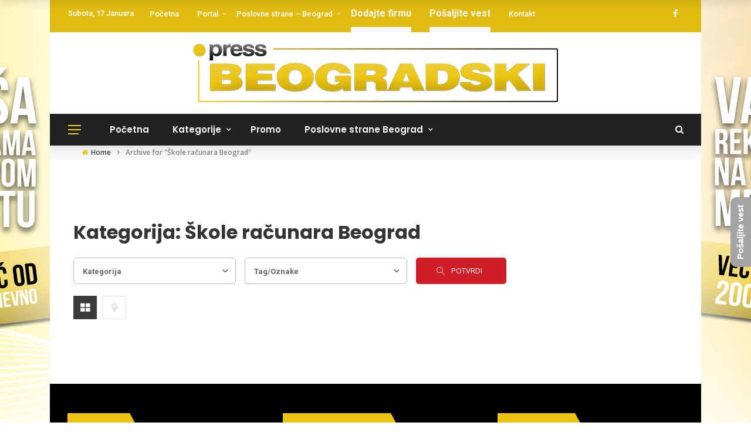

--- FILE ---
content_type: text/html; charset=UTF-8
request_url: https://www.beogradski.press/directory-categories/skole-racunara-beograd/
body_size: 95090
content:
<!DOCTYPE html>
<html lang="bs-BA">
<head>
	<meta charset="UTF-8" />
    <meta name="theme-color" content="#ebc411" />
    <meta name="viewport" content="width=device-width, initial-scale=1"/>
    
    <link rel="profile" href="https://gmpg.org/xfn/11" />

	<title>Škole računara Beograd &#8211; Beogradski.Press &#8211; Sa Vama 24h</title>
<script>var ajaxurl = "https://www.beogradski.press/wp-admin/admin-ajax.php"</script><meta name='robots' content='max-image-preview:large' />
	
<!-- Auto-reload WordPress pages after 15 minutes if there is no site activity. -->
<script>
/* <![CDATA[ */
(function(){		
	if(typeof wp == 'undefined'){
		var wp = {};
	}
	wp.autorefresh = {
		setTimeOutId : null,
		events : {'DOMContentLoaded':'document','keyup':'document','click':'document','past':'document','touchstart':'window','touchenter':'window','mousemove':'window','scroll':'window','scrollstart':'window'},
		callback : function(){
			if(wp.autorefresh.setTimeOutId){
				clearTimeout(wp.autorefresh.setTimeOutId);
			}
			wp.autorefresh.setTimeOutId = setTimeout(function(){
				location.reload();
			},(1e3*60*15));
		}
	};
	
	for(event in wp.autorefresh.events){
		if(wp.autorefresh.events[event] == 'document'){
			document.addEventListener(event, wp.autorefresh.callback);
		} else if(wp.autorefresh.events[event] == 'window'){
			window.addEventListener(event, wp.autorefresh.callback);
		}
	}
}());
/* ]]> */
</script>
<noscript><meta http-equiv="refresh" content="900"></noscript>
	<link rel='dns-prefetch' href='//www.google.com' />
<link rel='dns-prefetch' href='//www.googletagmanager.com' />
<link rel='dns-prefetch' href='//fonts.googleapis.com' />
<link rel='dns-prefetch' href='//s.w.org' />
<link rel='preconnect' href='https://fonts.gstatic.com' crossorigin />
<link rel="alternate" type="application/rss+xml" title="Beogradski.Press - Sa Vama 24h &raquo; novosti" href="https://www.beogradski.press/feed/" />
<link rel="alternate" type="application/rss+xml" title="Beogradski.Press - Sa Vama 24h &raquo;  novosti o komentarima" href="https://www.beogradski.press/comments/feed/" />
<link rel="alternate" type="application/rss+xml" title="Beogradski.Press - Sa Vama 24h &raquo; Škole računara Beograd Kategorija kanal" href="https://www.beogradski.press/directory-categories/skole-racunara-beograd/feed/" />
		<script type="text/javascript">
			window._wpemojiSettings = {"baseUrl":"https:\/\/s.w.org\/images\/core\/emoji\/13.1.0\/72x72\/","ext":".png","svgUrl":"https:\/\/s.w.org\/images\/core\/emoji\/13.1.0\/svg\/","svgExt":".svg","source":{"concatemoji":"https:\/\/www.beogradski.press\/wp-includes\/js\/wp-emoji-release.min.js?ver=5.8.12"}};
			!function(e,a,t){var n,r,o,i=a.createElement("canvas"),p=i.getContext&&i.getContext("2d");function s(e,t){var a=String.fromCharCode;p.clearRect(0,0,i.width,i.height),p.fillText(a.apply(this,e),0,0);e=i.toDataURL();return p.clearRect(0,0,i.width,i.height),p.fillText(a.apply(this,t),0,0),e===i.toDataURL()}function c(e){var t=a.createElement("script");t.src=e,t.defer=t.type="text/javascript",a.getElementsByTagName("head")[0].appendChild(t)}for(o=Array("flag","emoji"),t.supports={everything:!0,everythingExceptFlag:!0},r=0;r<o.length;r++)t.supports[o[r]]=function(e){if(!p||!p.fillText)return!1;switch(p.textBaseline="top",p.font="600 32px Arial",e){case"flag":return s([127987,65039,8205,9895,65039],[127987,65039,8203,9895,65039])?!1:!s([55356,56826,55356,56819],[55356,56826,8203,55356,56819])&&!s([55356,57332,56128,56423,56128,56418,56128,56421,56128,56430,56128,56423,56128,56447],[55356,57332,8203,56128,56423,8203,56128,56418,8203,56128,56421,8203,56128,56430,8203,56128,56423,8203,56128,56447]);case"emoji":return!s([10084,65039,8205,55357,56613],[10084,65039,8203,55357,56613])}return!1}(o[r]),t.supports.everything=t.supports.everything&&t.supports[o[r]],"flag"!==o[r]&&(t.supports.everythingExceptFlag=t.supports.everythingExceptFlag&&t.supports[o[r]]);t.supports.everythingExceptFlag=t.supports.everythingExceptFlag&&!t.supports.flag,t.DOMReady=!1,t.readyCallback=function(){t.DOMReady=!0},t.supports.everything||(n=function(){t.readyCallback()},a.addEventListener?(a.addEventListener("DOMContentLoaded",n,!1),e.addEventListener("load",n,!1)):(e.attachEvent("onload",n),a.attachEvent("onreadystatechange",function(){"complete"===a.readyState&&t.readyCallback()})),(n=t.source||{}).concatemoji?c(n.concatemoji):n.wpemoji&&n.twemoji&&(c(n.twemoji),c(n.wpemoji)))}(window,document,window._wpemojiSettings);
		</script>
		<style type="text/css">
img.wp-smiley,
img.emoji {
	display: inline !important;
	border: none !important;
	box-shadow: none !important;
	height: 1em !important;
	width: 1em !important;
	margin: 0 .07em !important;
	vertical-align: -0.1em !important;
	background: none !important;
	padding: 0 !important;
}
</style>
	<link rel='stylesheet' id='wp-block-library-css'  href='https://www.beogradski.press/wp-includes/css/dist/block-library/style.min.css?ver=5.8.12' type='text/css' media='all' />
<link rel='stylesheet' id='awesome-weather-css'  href='https://www.beogradski.press/wp-content/plugins/awesome-weather/awesome-weather.css?ver=5.8.12' type='text/css' media='all' />
<style id='awesome-weather-inline-css' type='text/css'>
.awesome-weather-wrap { font-family: 'Open Sans', sans-serif; font-weight: 400; font-size: 14px; line-height: 14px; }
</style>
<link rel='stylesheet' id='opensans-googlefont-css'  href='//fonts.googleapis.com/css?family=Open+Sans%3A400&#038;ver=5.8.12' type='text/css' media='all' />
<link rel='stylesheet' id='contact-form-7-css'  href='https://www.beogradski.press/wp-content/plugins/contact-form-7/includes/css/styles.css?ver=5.2.2' type='text/css' media='all' />
<link rel='stylesheet' id='ebd-jquery-ui-css-css'  href='https://www.beogradski.press/wp-content/plugins/everest-business-directory/css/jquery-ui.css?ver=1.2.5' type='text/css' media='all' />
<link rel='stylesheet' id='ebd-fileuploader-style-css'  href='https://www.beogradski.press/wp-content/plugins/everest-business-directory/css/ebd-fileuploader.css?ver=1.2.5' type='text/css' media='all' />
<link rel='stylesheet' id='ebd-prettyPhoto-style-css'  href='https://www.beogradski.press/wp-content/plugins/everest-business-directory/css/prettyPhoto.css?ver=1.2.5' type='text/css' media='all' />
<link rel='stylesheet' id='ebd-frontend-style-css'  href='https://www.beogradski.press/wp-content/plugins/everest-business-directory/css/ebd-frontend.css?ver=1.2.5' type='text/css' media='all' />
<link rel='stylesheet' id='ebd-responsive-style-css'  href='https://www.beogradski.press/wp-content/plugins/everest-business-directory/css/ebd-frontend-responsive.css?ver=1.2.5' type='text/css' media='all' />
<link rel='stylesheet' id='ebd-fa-brands-css-css'  href='https://www.beogradski.press/wp-content/plugins/everest-business-directory/css/brands.css?ver=5.8.12' type='text/css' media='all' />
<link rel='stylesheet' id='ebd-fa-solid-css-css'  href='https://www.beogradski.press/wp-content/plugins/everest-business-directory/css/solid.css?ver=5.8.12' type='text/css' media='all' />
<link rel='stylesheet' id='ebd-fa-regular-css-css'  href='https://www.beogradski.press/wp-content/plugins/everest-business-directory/css/regular.css?ver=5.8.12' type='text/css' media='all' />
<link rel='stylesheet' id='ebd-fontawesome-min-css-css'  href='https://www.beogradski.press/wp-content/plugins/everest-business-directory/css/font-awesome.min.css?ver=5.8.12' type='text/css' media='all' />
<link rel='stylesheet' id='ebd-fontawesome-style-css'  href='https://www.beogradski.press/wp-content/plugins/everest-business-directory/css/font-awesome.css?ver=1.2.5' type='text/css' media='all' />
<link rel='stylesheet' id='ebd-linearicon-style-css'  href='https://www.beogradski.press/wp-content/plugins/everest-business-directory/css/linearicons.css?ver=1.2.5' type='text/css' media='all' />
<link rel='stylesheet' id='ebd-google-font-css'  href='//fonts.googleapis.com/css?family=Roboto%3A400%2C500%2C700&#038;ver=5.8.12' type='text/css' media='all' />
<link rel='stylesheet' id='qtsndtps_stylesheet-css'  href='https://www.beogradski.press/wp-content/plugins/quotes-and-tips/css/style.css?ver=5.8.12' type='text/css' media='all' />
<link rel='stylesheet' id='bkswcss-css'  href='https://www.beogradski.press/wp-content/plugins/rubik-shortcode/css/shortcode.css?ver=5.8.12' type='text/css' media='all' />
<link rel='stylesheet' id='wpcloudy-css'  href='https://www.beogradski.press/wp-content/plugins/wp-cloudy/css/wpcloudy.min.css?ver=5.8.12' type='text/css' media='all' />
<link rel='stylesheet' id='bootstrap-css'  href='https://www.beogradski.press/wp-content/themes/rubik/framework/bootstrap/css/bootstrap.css?ver=5.8.12' type='text/css' media='all' />
<link rel='stylesheet' id='fa-css'  href='https://www.beogradski.press/wp-content/themes/rubik/css/fonts/awesome-fonts/css/font-awesome.min.css?ver=5.8.12' type='text/css' media='all' />
<link rel='stylesheet' id='rubik-external-css'  href='https://www.beogradski.press/wp-content/themes/rubik/css/external.css?ver=5.8.12' type='text/css' media='all' />
<link rel='stylesheet' id='rubik-style-css'  href='https://www.beogradski.press/wp-content/themes/rubik/css/bkstyle.css?ver=5.8.12' type='text/css' media='all' />
<style id='rubik-style-inline-css' type='text/css'>
::selection {color: #FFF; background: #EBC411;}::-webkit-selection {color: #FFF; background: #EBC411;}.content_out.small-post h4:hover,
            .bk-sub-posts .post-title a:hover,
            .bk-blog-content .meta-wrap .post-category, 
             .breadcrumbs .fa-home, .module-feature2 .meta-wrap .post-category, .module-tech-grid ul li .meta > div.post-category a, .module-pyramid-grid ul li .meta > div.post-category a,
             
             p > a, p > a:hover, .single-page .article-content a:hover, .single-page .article-content a:visited, .content_out.small-post .meta .post-category, .bk-sub-menu li > a:hover,
            #top-menu>ul>li > .sub-menu a:hover, .bk-dropdown-menu li > a:hover, .widget-twitter .fa-twitter,
            .widget-twitter ul.slides li .twitter-message a, .content_in .meta > div.post-category a,
            .row-type .meta-wrap .post-category, .article-content li a, .article-content p a,
            .s-post-header .meta > .post-category, .breadcrumbs .location,
            .s-post-nav .nav-title span, .error-number h4, .redirect-home, .module-breaking-carousel .flex-direction-nav .flex-next, .module-breaking-carousel:hover .flex-direction-nav .flex-prev,
            .bk-author-box .author-info .author-title:hover, .bk-author-box .author-info .bk-author-page-contact a:hover, .module-feature2 .meta .post-category, 
            .bk-blog-content .meta .post-category, .bk-forum-title:hover,
            .content_out .post-c-wrap .readmore a:hover, .module-blog ul li .readmore a:hover, .widget_latest_replies .details h4:hover,
            #pagination .page-numbers, .post-page-links a, .single-page .icon-play, #wp-calendar tbody td a, #wp-calendar tfoot #prev,
            .widget_comment .post-title:hover,
            .widget_latest_replies .details .comment-author, .widget_recent_topics .details .comment-author a,
             a.bk_u_login:hover, a.bk_u_logout:hover, .bk-back-login:hover, 
            .main-nav.bk-menu-light .bk-sub-menu li > a:hover, .main-nav.bk-menu-light .bk-sub-posts .post-title a:hover,
            .row-type h4:hover, .widget-social ul li a:hover, .module-large-blog .post-c-wrap h4:hover,
            .module-feature2 .content_out h4:hover, .module-classic-blog .bk-blog-content h4:hover, .content_out .meta > div.post-author a:hover,
            .s-post-header .meta > div.post-author a:hover, .s-post-header .post-category a, .module-title .bk-tabs.active a,
            .bk-tabs-dropdown:hover .bk-tabs-more, .header-5 .main-menu > ul > li.current-menu-item > a, .header-5 .main-menu > ul > li.current-menu-item > a:hover,
            .header-2 .main-menu > ul > li.current-menu-item > a, .header-2 .main-menu > ul > li.current-menu-item > a:hover,
            .nav-btn h3:hover, .title > a:hover, .module-grid-7 .grid7-col:first-child:hover .title,
            .widget a:hover, .ticker-content a:hover, .heading-related-posts h4:hover, .s-template-14 .heading-related-posts h4:hover,
            .s-template-16 .heading-related-posts h4:hover
            {color: #EBC411;}#top-menu>ul>li > .sub-menu, .bk-dropdown-menu, .s-post-nav .nav-title span,
            .s-post-nav .nav-title span, .bk-mega-menu, .bk-mega-column-menu, .search-loadding, #comment-submit:hover, .s-tags a:hover, input[type='submit']:hover,
            .ticker-controls li.jnt-prev:hover:before, .ticker-controls li.jnt-next:hover:after,
            #pagination .page-numbers, .post-page-links a, .post-page-links > span, .widget-twitter .flex-direction-nav li a:hover, .menu-location-title,
            .button:hover, .bk-lwa:hover > .bk-account-info, .bk-back-login:hover,
            .page-nav .current, .widget_tag_cloud .tagcloud a:hover
            {border-color: #EBC411;}.sidebar_header_24 .sidebar-wrap .widget-title
            {border-color: #333333;}.sidebar_header_25 .sidebar-wrap .widget-title h3:after, .module_header_11 .module-title h2:after
            {border-left-color: #ebc411;}.footer_header_15 .footer .widget-title h3:after
            {border-left-color: #ebc411;}.module_header_13 .module-title h2:before
            {border-color: #EBC411 transparent transparent transparent;}.bk-preload-wrapper:after {border-top-color: #EBC411; border-bottom-color: #EBC411;}.s-tags a:hover, .s-post-nav .icon, #comment-submit:hover, .flex-direction-nav li a,
            .widget-twitter .flex-direction-nav li a:hover,.button:hover, .widget_most_commented .comments,
            .footer .widget-title h3, .post-c-wrap .readmore a:hover, .ticker-title span, .ticker-controls li.jnt-prev:hover:before, 
            .ticker-controls li.jnt-next:hover:after,
            .widget_tag_cloud .tagcloud a:hover, .footer .widget_tag_cloud .tagcloud a:hover, input[type='submit']:hover,
            
            .thumb, .module-fw-slider .flex-control-nav li a.flex-active, .module-breaking-carousel .content_out.small-post .meta:after,
            .footer .cm-flex .flex-control-paging li a.flex-active, .header-1 .main-nav .menu > li.current-menu-item, 
            .header-3 .main-nav .menu > li.current-menu-item,
            .module-feature2 .flex-direction-nav li a, 
            .bk-review-box .bk-overlay span, .bk-score-box, .share-total, #pagination .page-numbers.current, .post-page-links > span,
            .widget_display_stats dd strong, .widget_display_search .search-icon, .searchform-wrap .search-icon,
            #back-top, .module-square-grid .content_in_wrapper, .bk_tabs .ui-tabs-nav li.ui-tabs-active, #bk-gallery-carousel .bk-gallery-item:before,
            .page-nav .current, .bk-page-header.header-1 .main-menu > ul > li:hover > a:after, .bk-page-header.header-2 .main-menu > ul > li:hover > a:after,
            .module_header_13 .module-title h2, .bk-page-header.header-3 .main-menu > ul > li:hover > a:after, .loadmore span.ajaxtext,
            .heading-related-posts h4:hover:before, .s-template-14 .heading-related-posts h4:hover:before, .s-template-16 .heading-related-posts h4:hover:before,
            div.wpforms-container-full .wpforms-form button[type=submit], div.wpforms-container-full .wpforms-form button[type=submit]:hover
            {background-color: #EBC411;}.content_out .review-score, ::-webkit-scrollbar-thumb
            {background-color: rgba(235,196,17,0.9)}.footer .cm-flex .flex-control-paging li a
            {background-color: rgba(235,196,17,0.3)}.widget_most_commented .comments:after 
            {border-right-color: #EBC411;}.post-category a:after 
            {border-left-color: #EBC411;}body { background-position: left; background-repeat: repeat; background-attachment: fixed;}.header-inner {margin-top: 20px;}.header-inner {margin-bottom: 20px;}.footer {padding-top: 50px;}.footer .footer-lower {margin-top: 50px;}.sidebar-wrap .widget-title h3:before{border-color: #333333 transparent transparent transparent;}.footer .widget-title h3:before{border-color: #333333 transparent transparent transparent;}.post-category a.term-4,  
                            .main-nav .main-menu .menu > li.menu-category-4:hover > a:after, .main-nav .menu > li.current-menu-item.menu-category-4 > a:after,
                            .content_out .thumb.term-4, .content_in .bk-thumb-wrap.term-4,
                            .header-1 .main-nav .menu > li.current-menu-item.menu-category-4,
                            .header-3 .main-nav .menu > li.current-menu-item.menu-category-4,
                            .header-4 .main-nav .menu > li.current-menu-item.menu-category-4,
                            .rating-wrap.term-4 .rating-canvas-bg
                            {background-color: #e9260c !important;}.bk-preload-wrapper.term-4:after
                            {border-top-color: #e9260c !important; border-bottom-color: #e9260c !important;}.bk-tabs.active > a.term-4, .bk-tabs a.term-4:hover, .content_out h4:hover a.term-4,
                        .menu-category-4 .post-title a:hover,
                        .bk-mega-menu .bk-sub-menu .menu-category-4.active > a, .bk-mega-menu .bk-sub-menu .menu-category-4:hover > a,
                        .menu-category-4 .all.active > a,
                        .main-nav .main-menu .bk-mega-menu .post-title a.term-4:hover,.bk-dropdown-menu li.menu-category-4 > a:hover,
                        .bk-page-header.header-5 .main-menu > ul > li.menu-category-4:hover > a,
                        .bk-page-header.header-5 .main-menu > ul > li.current-menu-item.menu-category-4 > a,
                        .bk-page-header.header-2 .main-menu > ul > li.menu-category-4:hover > a,
                        .bk-page-header.header-2 .main-menu > ul > li.current-menu-item.menu-category-4 > a
                            {color: #e9260c !important;}.main-nav .menu > li.menu-category-4:hover > .bk-mega-menu, 
                            .main-nav .menu > li.menu-category-4:hover > .bk-mega-column-menu, .main-menu > ul > li.menu-category-4:hover .bk-dropdown-menu
                                {border-color: #e9260c !important;}.post-category a.term-4:after
                                {border-left-color: #e9260c !important;}.module-title.module-term-4 .bk-tab-original, .module-title.module-term-4:before {background-color: #e9260c !important;}.post-category a.term-5,  
                            .main-nav .main-menu .menu > li.menu-category-5:hover > a:after, .main-nav .menu > li.current-menu-item.menu-category-5 > a:after,
                            .content_out .thumb.term-5, .content_in .bk-thumb-wrap.term-5,
                            .header-1 .main-nav .menu > li.current-menu-item.menu-category-5,
                            .header-3 .main-nav .menu > li.current-menu-item.menu-category-5,
                            .header-4 .main-nav .menu > li.current-menu-item.menu-category-5,
                            .rating-wrap.term-5 .rating-canvas-bg
                            {background-color: #EBC411 !important;}.bk-preload-wrapper.term-5:after
                            {border-top-color: #EBC411 !important; border-bottom-color: #EBC411 !important;}.bk-tabs.active > a.term-5, .bk-tabs a.term-5:hover, .content_out h4:hover a.term-5,
                        .menu-category-5 .post-title a:hover,
                        .bk-mega-menu .bk-sub-menu .menu-category-5.active > a, .bk-mega-menu .bk-sub-menu .menu-category-5:hover > a,
                        .menu-category-5 .all.active > a,
                        .main-nav .main-menu .bk-mega-menu .post-title a.term-5:hover,.bk-dropdown-menu li.menu-category-5 > a:hover,
                        .bk-page-header.header-5 .main-menu > ul > li.menu-category-5:hover > a,
                        .bk-page-header.header-5 .main-menu > ul > li.current-menu-item.menu-category-5 > a,
                        .bk-page-header.header-2 .main-menu > ul > li.menu-category-5:hover > a,
                        .bk-page-header.header-2 .main-menu > ul > li.current-menu-item.menu-category-5 > a
                            {color: #EBC411 !important;}.main-nav .menu > li.menu-category-5:hover > .bk-mega-menu, 
                            .main-nav .menu > li.menu-category-5:hover > .bk-mega-column-menu, .main-menu > ul > li.menu-category-5:hover .bk-dropdown-menu
                                {border-color: #EBC411 !important;}.post-category a.term-5:after
                                {border-left-color: #EBC411 !important;}.module-title.module-term-5 .bk-tab-original, .module-title.module-term-5:before {background-color: #EBC411 !important;}.post-category a.term-6,  
                            .main-nav .main-menu .menu > li.menu-category-6:hover > a:after, .main-nav .menu > li.current-menu-item.menu-category-6 > a:after,
                            .content_out .thumb.term-6, .content_in .bk-thumb-wrap.term-6,
                            .header-1 .main-nav .menu > li.current-menu-item.menu-category-6,
                            .header-3 .main-nav .menu > li.current-menu-item.menu-category-6,
                            .header-4 .main-nav .menu > li.current-menu-item.menu-category-6,
                            .rating-wrap.term-6 .rating-canvas-bg
                            {background-color: #EBC411 !important;}.bk-preload-wrapper.term-6:after
                            {border-top-color: #EBC411 !important; border-bottom-color: #EBC411 !important;}.bk-tabs.active > a.term-6, .bk-tabs a.term-6:hover, .content_out h4:hover a.term-6,
                        .menu-category-6 .post-title a:hover,
                        .bk-mega-menu .bk-sub-menu .menu-category-6.active > a, .bk-mega-menu .bk-sub-menu .menu-category-6:hover > a,
                        .menu-category-6 .all.active > a,
                        .main-nav .main-menu .bk-mega-menu .post-title a.term-6:hover,.bk-dropdown-menu li.menu-category-6 > a:hover,
                        .bk-page-header.header-5 .main-menu > ul > li.menu-category-6:hover > a,
                        .bk-page-header.header-5 .main-menu > ul > li.current-menu-item.menu-category-6 > a,
                        .bk-page-header.header-2 .main-menu > ul > li.menu-category-6:hover > a,
                        .bk-page-header.header-2 .main-menu > ul > li.current-menu-item.menu-category-6 > a
                            {color: #EBC411 !important;}.main-nav .menu > li.menu-category-6:hover > .bk-mega-menu, 
                            .main-nav .menu > li.menu-category-6:hover > .bk-mega-column-menu, .main-menu > ul > li.menu-category-6:hover .bk-dropdown-menu
                                {border-color: #EBC411 !important;}.post-category a.term-6:after
                                {border-left-color: #EBC411 !important;}.module-title.module-term-6 .bk-tab-original, .module-title.module-term-6:before {background-color: #EBC411 !important;}.post-category a.term-7,  
                            .main-nav .main-menu .menu > li.menu-category-7:hover > a:after, .main-nav .menu > li.current-menu-item.menu-category-7 > a:after,
                            .content_out .thumb.term-7, .content_in .bk-thumb-wrap.term-7,
                            .header-1 .main-nav .menu > li.current-menu-item.menu-category-7,
                            .header-3 .main-nav .menu > li.current-menu-item.menu-category-7,
                            .header-4 .main-nav .menu > li.current-menu-item.menu-category-7,
                            .rating-wrap.term-7 .rating-canvas-bg
                            {background-color: #EBC411 !important;}.bk-preload-wrapper.term-7:after
                            {border-top-color: #EBC411 !important; border-bottom-color: #EBC411 !important;}.bk-tabs.active > a.term-7, .bk-tabs a.term-7:hover, .content_out h4:hover a.term-7,
                        .menu-category-7 .post-title a:hover,
                        .bk-mega-menu .bk-sub-menu .menu-category-7.active > a, .bk-mega-menu .bk-sub-menu .menu-category-7:hover > a,
                        .menu-category-7 .all.active > a,
                        .main-nav .main-menu .bk-mega-menu .post-title a.term-7:hover,.bk-dropdown-menu li.menu-category-7 > a:hover,
                        .bk-page-header.header-5 .main-menu > ul > li.menu-category-7:hover > a,
                        .bk-page-header.header-5 .main-menu > ul > li.current-menu-item.menu-category-7 > a,
                        .bk-page-header.header-2 .main-menu > ul > li.menu-category-7:hover > a,
                        .bk-page-header.header-2 .main-menu > ul > li.current-menu-item.menu-category-7 > a
                            {color: #EBC411 !important;}.main-nav .menu > li.menu-category-7:hover > .bk-mega-menu, 
                            .main-nav .menu > li.menu-category-7:hover > .bk-mega-column-menu, .main-menu > ul > li.menu-category-7:hover .bk-dropdown-menu
                                {border-color: #EBC411 !important;}.post-category a.term-7:after
                                {border-left-color: #EBC411 !important;}.module-title.module-term-7 .bk-tab-original, .module-title.module-term-7:before {background-color: #EBC411 !important;}.post-category a.term-9,  
                            .main-nav .main-menu .menu > li.menu-category-9:hover > a:after, .main-nav .menu > li.current-menu-item.menu-category-9 > a:after,
                            .content_out .thumb.term-9, .content_in .bk-thumb-wrap.term-9,
                            .header-1 .main-nav .menu > li.current-menu-item.menu-category-9,
                            .header-3 .main-nav .menu > li.current-menu-item.menu-category-9,
                            .header-4 .main-nav .menu > li.current-menu-item.menu-category-9,
                            .rating-wrap.term-9 .rating-canvas-bg
                            {background-color: #EBC411 !important;}.bk-preload-wrapper.term-9:after
                            {border-top-color: #EBC411 !important; border-bottom-color: #EBC411 !important;}.bk-tabs.active > a.term-9, .bk-tabs a.term-9:hover, .content_out h4:hover a.term-9,
                        .menu-category-9 .post-title a:hover,
                        .bk-mega-menu .bk-sub-menu .menu-category-9.active > a, .bk-mega-menu .bk-sub-menu .menu-category-9:hover > a,
                        .menu-category-9 .all.active > a,
                        .main-nav .main-menu .bk-mega-menu .post-title a.term-9:hover,.bk-dropdown-menu li.menu-category-9 > a:hover,
                        .bk-page-header.header-5 .main-menu > ul > li.menu-category-9:hover > a,
                        .bk-page-header.header-5 .main-menu > ul > li.current-menu-item.menu-category-9 > a,
                        .bk-page-header.header-2 .main-menu > ul > li.menu-category-9:hover > a,
                        .bk-page-header.header-2 .main-menu > ul > li.current-menu-item.menu-category-9 > a
                            {color: #EBC411 !important;}.main-nav .menu > li.menu-category-9:hover > .bk-mega-menu, 
                            .main-nav .menu > li.menu-category-9:hover > .bk-mega-column-menu, .main-menu > ul > li.menu-category-9:hover .bk-dropdown-menu
                                {border-color: #EBC411 !important;}.post-category a.term-9:after
                                {border-left-color: #EBC411 !important;}.module-title.module-term-9 .bk-tab-original, .module-title.module-term-9:before {background-color: #EBC411 !important;}.post-category a.term-8,  
                            .main-nav .main-menu .menu > li.menu-category-8:hover > a:after, .main-nav .menu > li.current-menu-item.menu-category-8 > a:after,
                            .content_out .thumb.term-8, .content_in .bk-thumb-wrap.term-8,
                            .header-1 .main-nav .menu > li.current-menu-item.menu-category-8,
                            .header-3 .main-nav .menu > li.current-menu-item.menu-category-8,
                            .header-4 .main-nav .menu > li.current-menu-item.menu-category-8,
                            .rating-wrap.term-8 .rating-canvas-bg
                            {background-color: #EBC411 !important;}.bk-preload-wrapper.term-8:after
                            {border-top-color: #EBC411 !important; border-bottom-color: #EBC411 !important;}.bk-tabs.active > a.term-8, .bk-tabs a.term-8:hover, .content_out h4:hover a.term-8,
                        .menu-category-8 .post-title a:hover,
                        .bk-mega-menu .bk-sub-menu .menu-category-8.active > a, .bk-mega-menu .bk-sub-menu .menu-category-8:hover > a,
                        .menu-category-8 .all.active > a,
                        .main-nav .main-menu .bk-mega-menu .post-title a.term-8:hover,.bk-dropdown-menu li.menu-category-8 > a:hover,
                        .bk-page-header.header-5 .main-menu > ul > li.menu-category-8:hover > a,
                        .bk-page-header.header-5 .main-menu > ul > li.current-menu-item.menu-category-8 > a,
                        .bk-page-header.header-2 .main-menu > ul > li.menu-category-8:hover > a,
                        .bk-page-header.header-2 .main-menu > ul > li.current-menu-item.menu-category-8 > a
                            {color: #EBC411 !important;}.main-nav .menu > li.menu-category-8:hover > .bk-mega-menu, 
                            .main-nav .menu > li.menu-category-8:hover > .bk-mega-column-menu, .main-menu > ul > li.menu-category-8:hover .bk-dropdown-menu
                                {border-color: #EBC411 !important;}.post-category a.term-8:after
                                {border-left-color: #EBC411 !important;}.module-title.module-term-8 .bk-tab-original, .module-title.module-term-8:before {background-color: #EBC411 !important;}.post-category a.term-3,  
                            .main-nav .main-menu .menu > li.menu-category-3:hover > a:after, .main-nav .menu > li.current-menu-item.menu-category-3 > a:after,
                            .content_out .thumb.term-3, .content_in .bk-thumb-wrap.term-3,
                            .header-1 .main-nav .menu > li.current-menu-item.menu-category-3,
                            .header-3 .main-nav .menu > li.current-menu-item.menu-category-3,
                            .header-4 .main-nav .menu > li.current-menu-item.menu-category-3,
                            .rating-wrap.term-3 .rating-canvas-bg
                            {background-color: #EBC411 !important;}.bk-preload-wrapper.term-3:after
                            {border-top-color: #EBC411 !important; border-bottom-color: #EBC411 !important;}.bk-tabs.active > a.term-3, .bk-tabs a.term-3:hover, .content_out h4:hover a.term-3,
                        .menu-category-3 .post-title a:hover,
                        .bk-mega-menu .bk-sub-menu .menu-category-3.active > a, .bk-mega-menu .bk-sub-menu .menu-category-3:hover > a,
                        .menu-category-3 .all.active > a,
                        .main-nav .main-menu .bk-mega-menu .post-title a.term-3:hover,.bk-dropdown-menu li.menu-category-3 > a:hover,
                        .bk-page-header.header-5 .main-menu > ul > li.menu-category-3:hover > a,
                        .bk-page-header.header-5 .main-menu > ul > li.current-menu-item.menu-category-3 > a,
                        .bk-page-header.header-2 .main-menu > ul > li.menu-category-3:hover > a,
                        .bk-page-header.header-2 .main-menu > ul > li.current-menu-item.menu-category-3 > a
                            {color: #EBC411 !important;}.main-nav .menu > li.menu-category-3:hover > .bk-mega-menu, 
                            .main-nav .menu > li.menu-category-3:hover > .bk-mega-column-menu, .main-menu > ul > li.menu-category-3:hover .bk-dropdown-menu
                                {border-color: #EBC411 !important;}.post-category a.term-3:after
                                {border-left-color: #EBC411 !important;}.module-title.module-term-3 .bk-tab-original, .module-title.module-term-3:before {background-color: #EBC411 !important;}.post-category a.term-2,  
                            .main-nav .main-menu .menu > li.menu-category-2:hover > a:after, .main-nav .menu > li.current-menu-item.menu-category-2 > a:after,
                            .content_out .thumb.term-2, .content_in .bk-thumb-wrap.term-2,
                            .header-1 .main-nav .menu > li.current-menu-item.menu-category-2,
                            .header-3 .main-nav .menu > li.current-menu-item.menu-category-2,
                            .header-4 .main-nav .menu > li.current-menu-item.menu-category-2,
                            .rating-wrap.term-2 .rating-canvas-bg
                            {background-color: #EBC411 !important;}.bk-preload-wrapper.term-2:after
                            {border-top-color: #EBC411 !important; border-bottom-color: #EBC411 !important;}.bk-tabs.active > a.term-2, .bk-tabs a.term-2:hover, .content_out h4:hover a.term-2,
                        .menu-category-2 .post-title a:hover,
                        .bk-mega-menu .bk-sub-menu .menu-category-2.active > a, .bk-mega-menu .bk-sub-menu .menu-category-2:hover > a,
                        .menu-category-2 .all.active > a,
                        .main-nav .main-menu .bk-mega-menu .post-title a.term-2:hover,.bk-dropdown-menu li.menu-category-2 > a:hover,
                        .bk-page-header.header-5 .main-menu > ul > li.menu-category-2:hover > a,
                        .bk-page-header.header-5 .main-menu > ul > li.current-menu-item.menu-category-2 > a,
                        .bk-page-header.header-2 .main-menu > ul > li.menu-category-2:hover > a,
                        .bk-page-header.header-2 .main-menu > ul > li.current-menu-item.menu-category-2 > a
                            {color: #EBC411 !important;}.main-nav .menu > li.menu-category-2:hover > .bk-mega-menu, 
                            .main-nav .menu > li.menu-category-2:hover > .bk-mega-column-menu, .main-menu > ul > li.menu-category-2:hover .bk-dropdown-menu
                                {border-color: #EBC411 !important;}.post-category a.term-2:after
                                {border-left-color: #EBC411 !important;}.module-title.module-term-2 .bk-tab-original, .module-title.module-term-2:before {background-color: #EBC411 !important;}.post-category a.term-101,  
                            .main-nav .main-menu .menu > li.menu-category-101:hover > a:after, .main-nav .menu > li.current-menu-item.menu-category-101 > a:after,
                            .content_out .thumb.term-101, .content_in .bk-thumb-wrap.term-101,
                            .header-1 .main-nav .menu > li.current-menu-item.menu-category-101,
                            .header-3 .main-nav .menu > li.current-menu-item.menu-category-101,
                            .header-4 .main-nav .menu > li.current-menu-item.menu-category-101,
                            .rating-wrap.term-101 .rating-canvas-bg
                            {background-color: #EBC411 !important;}.bk-preload-wrapper.term-101:after
                            {border-top-color: #EBC411 !important; border-bottom-color: #EBC411 !important;}.bk-tabs.active > a.term-101, .bk-tabs a.term-101:hover, .content_out h4:hover a.term-101,
                        .menu-category-101 .post-title a:hover,
                        .bk-mega-menu .bk-sub-menu .menu-category-101.active > a, .bk-mega-menu .bk-sub-menu .menu-category-101:hover > a,
                        .menu-category-101 .all.active > a,
                        .main-nav .main-menu .bk-mega-menu .post-title a.term-101:hover,.bk-dropdown-menu li.menu-category-101 > a:hover,
                        .bk-page-header.header-5 .main-menu > ul > li.menu-category-101:hover > a,
                        .bk-page-header.header-5 .main-menu > ul > li.current-menu-item.menu-category-101 > a,
                        .bk-page-header.header-2 .main-menu > ul > li.menu-category-101:hover > a,
                        .bk-page-header.header-2 .main-menu > ul > li.current-menu-item.menu-category-101 > a
                            {color: #EBC411 !important;}.main-nav .menu > li.menu-category-101:hover > .bk-mega-menu, 
                            .main-nav .menu > li.menu-category-101:hover > .bk-mega-column-menu, .main-menu > ul > li.menu-category-101:hover .bk-dropdown-menu
                                {border-color: #EBC411 !important;}.post-category a.term-101:after
                                {border-left-color: #EBC411 !important;}.module-title.module-term-101 .bk-tab-original, .module-title.module-term-101:before {background-color: #EBC411 !important;}.post-category a.term-103,  
                            .main-nav .main-menu .menu > li.menu-category-103:hover > a:after, .main-nav .menu > li.current-menu-item.menu-category-103 > a:after,
                            .content_out .thumb.term-103, .content_in .bk-thumb-wrap.term-103,
                            .header-1 .main-nav .menu > li.current-menu-item.menu-category-103,
                            .header-3 .main-nav .menu > li.current-menu-item.menu-category-103,
                            .header-4 .main-nav .menu > li.current-menu-item.menu-category-103,
                            .rating-wrap.term-103 .rating-canvas-bg
                            {background-color: #2cad1f !important;}.bk-preload-wrapper.term-103:after
                            {border-top-color: #2cad1f !important; border-bottom-color: #2cad1f !important;}.bk-tabs.active > a.term-103, .bk-tabs a.term-103:hover, .content_out h4:hover a.term-103,
                        .menu-category-103 .post-title a:hover,
                        .bk-mega-menu .bk-sub-menu .menu-category-103.active > a, .bk-mega-menu .bk-sub-menu .menu-category-103:hover > a,
                        .menu-category-103 .all.active > a,
                        .main-nav .main-menu .bk-mega-menu .post-title a.term-103:hover,.bk-dropdown-menu li.menu-category-103 > a:hover,
                        .bk-page-header.header-5 .main-menu > ul > li.menu-category-103:hover > a,
                        .bk-page-header.header-5 .main-menu > ul > li.current-menu-item.menu-category-103 > a,
                        .bk-page-header.header-2 .main-menu > ul > li.menu-category-103:hover > a,
                        .bk-page-header.header-2 .main-menu > ul > li.current-menu-item.menu-category-103 > a
                            {color: #2cad1f !important;}.main-nav .menu > li.menu-category-103:hover > .bk-mega-menu, 
                            .main-nav .menu > li.menu-category-103:hover > .bk-mega-column-menu, .main-menu > ul > li.menu-category-103:hover .bk-dropdown-menu
                                {border-color: #2cad1f !important;}.post-category a.term-103:after
                                {border-left-color: #2cad1f !important;}.module-title.module-term-103 .bk-tab-original, .module-title.module-term-103:before {background-color: #2cad1f !important;}.post-category a.term-109,  
                            .main-nav .main-menu .menu > li.menu-category-109:hover > a:after, .main-nav .menu > li.current-menu-item.menu-category-109 > a:after,
                            .content_out .thumb.term-109, .content_in .bk-thumb-wrap.term-109,
                            .header-1 .main-nav .menu > li.current-menu-item.menu-category-109,
                            .header-3 .main-nav .menu > li.current-menu-item.menu-category-109,
                            .header-4 .main-nav .menu > li.current-menu-item.menu-category-109,
                            .rating-wrap.term-109 .rating-canvas-bg
                            {background-color: #285fc2 !important;}.bk-preload-wrapper.term-109:after
                            {border-top-color: #285fc2 !important; border-bottom-color: #285fc2 !important;}.bk-tabs.active > a.term-109, .bk-tabs a.term-109:hover, .content_out h4:hover a.term-109,
                        .menu-category-109 .post-title a:hover,
                        .bk-mega-menu .bk-sub-menu .menu-category-109.active > a, .bk-mega-menu .bk-sub-menu .menu-category-109:hover > a,
                        .menu-category-109 .all.active > a,
                        .main-nav .main-menu .bk-mega-menu .post-title a.term-109:hover,.bk-dropdown-menu li.menu-category-109 > a:hover,
                        .bk-page-header.header-5 .main-menu > ul > li.menu-category-109:hover > a,
                        .bk-page-header.header-5 .main-menu > ul > li.current-menu-item.menu-category-109 > a,
                        .bk-page-header.header-2 .main-menu > ul > li.menu-category-109:hover > a,
                        .bk-page-header.header-2 .main-menu > ul > li.current-menu-item.menu-category-109 > a
                            {color: #285fc2 !important;}.main-nav .menu > li.menu-category-109:hover > .bk-mega-menu, 
                            .main-nav .menu > li.menu-category-109:hover > .bk-mega-column-menu, .main-menu > ul > li.menu-category-109:hover .bk-dropdown-menu
                                {border-color: #285fc2 !important;}.post-category a.term-109:after
                                {border-left-color: #285fc2 !important;}.module-title.module-term-109 .bk-tab-original, .module-title.module-term-109:before {background-color: #285fc2 !important;}.post-category a.term-113,  
                            .main-nav .main-menu .menu > li.menu-category-113:hover > a:after, .main-nav .menu > li.current-menu-item.menu-category-113 > a:after,
                            .content_out .thumb.term-113, .content_in .bk-thumb-wrap.term-113,
                            .header-1 .main-nav .menu > li.current-menu-item.menu-category-113,
                            .header-3 .main-nav .menu > li.current-menu-item.menu-category-113,
                            .header-4 .main-nav .menu > li.current-menu-item.menu-category-113,
                            .rating-wrap.term-113 .rating-canvas-bg
                            {background-color: #EBC411 !important;}.bk-preload-wrapper.term-113:after
                            {border-top-color: #EBC411 !important; border-bottom-color: #EBC411 !important;}.bk-tabs.active > a.term-113, .bk-tabs a.term-113:hover, .content_out h4:hover a.term-113,
                        .menu-category-113 .post-title a:hover,
                        .bk-mega-menu .bk-sub-menu .menu-category-113.active > a, .bk-mega-menu .bk-sub-menu .menu-category-113:hover > a,
                        .menu-category-113 .all.active > a,
                        .main-nav .main-menu .bk-mega-menu .post-title a.term-113:hover,.bk-dropdown-menu li.menu-category-113 > a:hover,
                        .bk-page-header.header-5 .main-menu > ul > li.menu-category-113:hover > a,
                        .bk-page-header.header-5 .main-menu > ul > li.current-menu-item.menu-category-113 > a,
                        .bk-page-header.header-2 .main-menu > ul > li.menu-category-113:hover > a,
                        .bk-page-header.header-2 .main-menu > ul > li.current-menu-item.menu-category-113 > a
                            {color: #EBC411 !important;}.main-nav .menu > li.menu-category-113:hover > .bk-mega-menu, 
                            .main-nav .menu > li.menu-category-113:hover > .bk-mega-column-menu, .main-menu > ul > li.menu-category-113:hover .bk-dropdown-menu
                                {border-color: #EBC411 !important;}.post-category a.term-113:after
                                {border-left-color: #EBC411 !important;}.module-title.module-term-113 .bk-tab-original, .module-title.module-term-113:before {background-color: #EBC411 !important;}.post-category a.term-111,  
                            .main-nav .main-menu .menu > li.menu-category-111:hover > a:after, .main-nav .menu > li.current-menu-item.menu-category-111 > a:after,
                            .content_out .thumb.term-111, .content_in .bk-thumb-wrap.term-111,
                            .header-1 .main-nav .menu > li.current-menu-item.menu-category-111,
                            .header-3 .main-nav .menu > li.current-menu-item.menu-category-111,
                            .header-4 .main-nav .menu > li.current-menu-item.menu-category-111,
                            .rating-wrap.term-111 .rating-canvas-bg
                            {background-color: #EBC411 !important;}.bk-preload-wrapper.term-111:after
                            {border-top-color: #EBC411 !important; border-bottom-color: #EBC411 !important;}.bk-tabs.active > a.term-111, .bk-tabs a.term-111:hover, .content_out h4:hover a.term-111,
                        .menu-category-111 .post-title a:hover,
                        .bk-mega-menu .bk-sub-menu .menu-category-111.active > a, .bk-mega-menu .bk-sub-menu .menu-category-111:hover > a,
                        .menu-category-111 .all.active > a,
                        .main-nav .main-menu .bk-mega-menu .post-title a.term-111:hover,.bk-dropdown-menu li.menu-category-111 > a:hover,
                        .bk-page-header.header-5 .main-menu > ul > li.menu-category-111:hover > a,
                        .bk-page-header.header-5 .main-menu > ul > li.current-menu-item.menu-category-111 > a,
                        .bk-page-header.header-2 .main-menu > ul > li.menu-category-111:hover > a,
                        .bk-page-header.header-2 .main-menu > ul > li.current-menu-item.menu-category-111 > a
                            {color: #EBC411 !important;}.main-nav .menu > li.menu-category-111:hover > .bk-mega-menu, 
                            .main-nav .menu > li.menu-category-111:hover > .bk-mega-column-menu, .main-menu > ul > li.menu-category-111:hover .bk-dropdown-menu
                                {border-color: #EBC411 !important;}.post-category a.term-111:after
                                {border-left-color: #EBC411 !important;}.module-title.module-term-111 .bk-tab-original, .module-title.module-term-111:before {background-color: #EBC411 !important;}.post-category a.term-453,  
                            .main-nav .main-menu .menu > li.menu-category-453:hover > a:after, .main-nav .menu > li.current-menu-item.menu-category-453 > a:after,
                            .content_out .thumb.term-453, .content_in .bk-thumb-wrap.term-453,
                            .header-1 .main-nav .menu > li.current-menu-item.menu-category-453,
                            .header-3 .main-nav .menu > li.current-menu-item.menu-category-453,
                            .header-4 .main-nav .menu > li.current-menu-item.menu-category-453,
                            .rating-wrap.term-453 .rating-canvas-bg
                            {background-color: #EBC411 !important;}.bk-preload-wrapper.term-453:after
                            {border-top-color: #EBC411 !important; border-bottom-color: #EBC411 !important;}.bk-tabs.active > a.term-453, .bk-tabs a.term-453:hover, .content_out h4:hover a.term-453,
                        .menu-category-453 .post-title a:hover,
                        .bk-mega-menu .bk-sub-menu .menu-category-453.active > a, .bk-mega-menu .bk-sub-menu .menu-category-453:hover > a,
                        .menu-category-453 .all.active > a,
                        .main-nav .main-menu .bk-mega-menu .post-title a.term-453:hover,.bk-dropdown-menu li.menu-category-453 > a:hover,
                        .bk-page-header.header-5 .main-menu > ul > li.menu-category-453:hover > a,
                        .bk-page-header.header-5 .main-menu > ul > li.current-menu-item.menu-category-453 > a,
                        .bk-page-header.header-2 .main-menu > ul > li.menu-category-453:hover > a,
                        .bk-page-header.header-2 .main-menu > ul > li.current-menu-item.menu-category-453 > a
                            {color: #EBC411 !important;}.main-nav .menu > li.menu-category-453:hover > .bk-mega-menu, 
                            .main-nav .menu > li.menu-category-453:hover > .bk-mega-column-menu, .main-menu > ul > li.menu-category-453:hover .bk-dropdown-menu
                                {border-color: #EBC411 !important;}.post-category a.term-453:after
                                {border-left-color: #EBC411 !important;}.module-title.module-term-453 .bk-tab-original, .module-title.module-term-453:before {background-color: #EBC411 !important;}.post-category a.term-302,  
                            .main-nav .main-menu .menu > li.menu-category-302:hover > a:after, .main-nav .menu > li.current-menu-item.menu-category-302 > a:after,
                            .content_out .thumb.term-302, .content_in .bk-thumb-wrap.term-302,
                            .header-1 .main-nav .menu > li.current-menu-item.menu-category-302,
                            .header-3 .main-nav .menu > li.current-menu-item.menu-category-302,
                            .header-4 .main-nav .menu > li.current-menu-item.menu-category-302,
                            .rating-wrap.term-302 .rating-canvas-bg
                            {background-color: #EBC411 !important;}.bk-preload-wrapper.term-302:after
                            {border-top-color: #EBC411 !important; border-bottom-color: #EBC411 !important;}.bk-tabs.active > a.term-302, .bk-tabs a.term-302:hover, .content_out h4:hover a.term-302,
                        .menu-category-302 .post-title a:hover,
                        .bk-mega-menu .bk-sub-menu .menu-category-302.active > a, .bk-mega-menu .bk-sub-menu .menu-category-302:hover > a,
                        .menu-category-302 .all.active > a,
                        .main-nav .main-menu .bk-mega-menu .post-title a.term-302:hover,.bk-dropdown-menu li.menu-category-302 > a:hover,
                        .bk-page-header.header-5 .main-menu > ul > li.menu-category-302:hover > a,
                        .bk-page-header.header-5 .main-menu > ul > li.current-menu-item.menu-category-302 > a,
                        .bk-page-header.header-2 .main-menu > ul > li.menu-category-302:hover > a,
                        .bk-page-header.header-2 .main-menu > ul > li.current-menu-item.menu-category-302 > a
                            {color: #EBC411 !important;}.main-nav .menu > li.menu-category-302:hover > .bk-mega-menu, 
                            .main-nav .menu > li.menu-category-302:hover > .bk-mega-column-menu, .main-menu > ul > li.menu-category-302:hover .bk-dropdown-menu
                                {border-color: #EBC411 !important;}.post-category a.term-302:after
                                {border-left-color: #EBC411 !important;}.module-title.module-term-302 .bk-tab-original, .module-title.module-term-302:before {background-color: #EBC411 !important;}.post-category a.term-508,  
                            .main-nav .main-menu .menu > li.menu-category-508:hover > a:after, .main-nav .menu > li.current-menu-item.menu-category-508 > a:after,
                            .content_out .thumb.term-508, .content_in .bk-thumb-wrap.term-508,
                            .header-1 .main-nav .menu > li.current-menu-item.menu-category-508,
                            .header-3 .main-nav .menu > li.current-menu-item.menu-category-508,
                            .header-4 .main-nav .menu > li.current-menu-item.menu-category-508,
                            .rating-wrap.term-508 .rating-canvas-bg
                            {background-color: #EBC411 !important;}.bk-preload-wrapper.term-508:after
                            {border-top-color: #EBC411 !important; border-bottom-color: #EBC411 !important;}.bk-tabs.active > a.term-508, .bk-tabs a.term-508:hover, .content_out h4:hover a.term-508,
                        .menu-category-508 .post-title a:hover,
                        .bk-mega-menu .bk-sub-menu .menu-category-508.active > a, .bk-mega-menu .bk-sub-menu .menu-category-508:hover > a,
                        .menu-category-508 .all.active > a,
                        .main-nav .main-menu .bk-mega-menu .post-title a.term-508:hover,.bk-dropdown-menu li.menu-category-508 > a:hover,
                        .bk-page-header.header-5 .main-menu > ul > li.menu-category-508:hover > a,
                        .bk-page-header.header-5 .main-menu > ul > li.current-menu-item.menu-category-508 > a,
                        .bk-page-header.header-2 .main-menu > ul > li.menu-category-508:hover > a,
                        .bk-page-header.header-2 .main-menu > ul > li.current-menu-item.menu-category-508 > a
                            {color: #EBC411 !important;}.main-nav .menu > li.menu-category-508:hover > .bk-mega-menu, 
                            .main-nav .menu > li.menu-category-508:hover > .bk-mega-column-menu, .main-menu > ul > li.menu-category-508:hover .bk-dropdown-menu
                                {border-color: #EBC411 !important;}.post-category a.term-508:after
                                {border-left-color: #EBC411 !important;}.module-title.module-term-508 .bk-tab-original, .module-title.module-term-508:before {background-color: #EBC411 !important;}.post-category a.term-6632,  
                            .main-nav .main-menu .menu > li.menu-category-6632:hover > a:after, .main-nav .menu > li.current-menu-item.menu-category-6632 > a:after,
                            .content_out .thumb.term-6632, .content_in .bk-thumb-wrap.term-6632,
                            .header-1 .main-nav .menu > li.current-menu-item.menu-category-6632,
                            .header-3 .main-nav .menu > li.current-menu-item.menu-category-6632,
                            .header-4 .main-nav .menu > li.current-menu-item.menu-category-6632,
                            .rating-wrap.term-6632 .rating-canvas-bg
                            {background-color: #EBC411 !important;}.bk-preload-wrapper.term-6632:after
                            {border-top-color: #EBC411 !important; border-bottom-color: #EBC411 !important;}.bk-tabs.active > a.term-6632, .bk-tabs a.term-6632:hover, .content_out h4:hover a.term-6632,
                        .menu-category-6632 .post-title a:hover,
                        .bk-mega-menu .bk-sub-menu .menu-category-6632.active > a, .bk-mega-menu .bk-sub-menu .menu-category-6632:hover > a,
                        .menu-category-6632 .all.active > a,
                        .main-nav .main-menu .bk-mega-menu .post-title a.term-6632:hover,.bk-dropdown-menu li.menu-category-6632 > a:hover,
                        .bk-page-header.header-5 .main-menu > ul > li.menu-category-6632:hover > a,
                        .bk-page-header.header-5 .main-menu > ul > li.current-menu-item.menu-category-6632 > a,
                        .bk-page-header.header-2 .main-menu > ul > li.menu-category-6632:hover > a,
                        .bk-page-header.header-2 .main-menu > ul > li.current-menu-item.menu-category-6632 > a
                            {color: #EBC411 !important;}.main-nav .menu > li.menu-category-6632:hover > .bk-mega-menu, 
                            .main-nav .menu > li.menu-category-6632:hover > .bk-mega-column-menu, .main-menu > ul > li.menu-category-6632:hover .bk-dropdown-menu
                                {border-color: #EBC411 !important;}.post-category a.term-6632:after
                                {border-left-color: #EBC411 !important;}.module-title.module-term-6632 .bk-tab-original, .module-title.module-term-6632:before {background-color: #EBC411 !important;}.post-category a.term-6633,  
                            .main-nav .main-menu .menu > li.menu-category-6633:hover > a:after, .main-nav .menu > li.current-menu-item.menu-category-6633 > a:after,
                            .content_out .thumb.term-6633, .content_in .bk-thumb-wrap.term-6633,
                            .header-1 .main-nav .menu > li.current-menu-item.menu-category-6633,
                            .header-3 .main-nav .menu > li.current-menu-item.menu-category-6633,
                            .header-4 .main-nav .menu > li.current-menu-item.menu-category-6633,
                            .rating-wrap.term-6633 .rating-canvas-bg
                            {background-color: #EBC411 !important;}.bk-preload-wrapper.term-6633:after
                            {border-top-color: #EBC411 !important; border-bottom-color: #EBC411 !important;}.bk-tabs.active > a.term-6633, .bk-tabs a.term-6633:hover, .content_out h4:hover a.term-6633,
                        .menu-category-6633 .post-title a:hover,
                        .bk-mega-menu .bk-sub-menu .menu-category-6633.active > a, .bk-mega-menu .bk-sub-menu .menu-category-6633:hover > a,
                        .menu-category-6633 .all.active > a,
                        .main-nav .main-menu .bk-mega-menu .post-title a.term-6633:hover,.bk-dropdown-menu li.menu-category-6633 > a:hover,
                        .bk-page-header.header-5 .main-menu > ul > li.menu-category-6633:hover > a,
                        .bk-page-header.header-5 .main-menu > ul > li.current-menu-item.menu-category-6633 > a,
                        .bk-page-header.header-2 .main-menu > ul > li.menu-category-6633:hover > a,
                        .bk-page-header.header-2 .main-menu > ul > li.current-menu-item.menu-category-6633 > a
                            {color: #EBC411 !important;}.main-nav .menu > li.menu-category-6633:hover > .bk-mega-menu, 
                            .main-nav .menu > li.menu-category-6633:hover > .bk-mega-column-menu, .main-menu > ul > li.menu-category-6633:hover .bk-dropdown-menu
                                {border-color: #EBC411 !important;}.post-category a.term-6633:after
                                {border-left-color: #EBC411 !important;}.module-title.module-term-6633 .bk-tab-original, .module-title.module-term-6633:before {background-color: #EBC411 !important;}.post-category a.term-6634,  
                            .main-nav .main-menu .menu > li.menu-category-6634:hover > a:after, .main-nav .menu > li.current-menu-item.menu-category-6634 > a:after,
                            .content_out .thumb.term-6634, .content_in .bk-thumb-wrap.term-6634,
                            .header-1 .main-nav .menu > li.current-menu-item.menu-category-6634,
                            .header-3 .main-nav .menu > li.current-menu-item.menu-category-6634,
                            .header-4 .main-nav .menu > li.current-menu-item.menu-category-6634,
                            .rating-wrap.term-6634 .rating-canvas-bg
                            {background-color: #EBC411 !important;}.bk-preload-wrapper.term-6634:after
                            {border-top-color: #EBC411 !important; border-bottom-color: #EBC411 !important;}.bk-tabs.active > a.term-6634, .bk-tabs a.term-6634:hover, .content_out h4:hover a.term-6634,
                        .menu-category-6634 .post-title a:hover,
                        .bk-mega-menu .bk-sub-menu .menu-category-6634.active > a, .bk-mega-menu .bk-sub-menu .menu-category-6634:hover > a,
                        .menu-category-6634 .all.active > a,
                        .main-nav .main-menu .bk-mega-menu .post-title a.term-6634:hover,.bk-dropdown-menu li.menu-category-6634 > a:hover,
                        .bk-page-header.header-5 .main-menu > ul > li.menu-category-6634:hover > a,
                        .bk-page-header.header-5 .main-menu > ul > li.current-menu-item.menu-category-6634 > a,
                        .bk-page-header.header-2 .main-menu > ul > li.menu-category-6634:hover > a,
                        .bk-page-header.header-2 .main-menu > ul > li.current-menu-item.menu-category-6634 > a
                            {color: #EBC411 !important;}.main-nav .menu > li.menu-category-6634:hover > .bk-mega-menu, 
                            .main-nav .menu > li.menu-category-6634:hover > .bk-mega-column-menu, .main-menu > ul > li.menu-category-6634:hover .bk-dropdown-menu
                                {border-color: #EBC411 !important;}.post-category a.term-6634:after
                                {border-left-color: #EBC411 !important;}.module-title.module-term-6634 .bk-tab-original, .module-title.module-term-6634:before {background-color: #EBC411 !important;}.post-category a.term-6636,  
                            .main-nav .main-menu .menu > li.menu-category-6636:hover > a:after, .main-nav .menu > li.current-menu-item.menu-category-6636 > a:after,
                            .content_out .thumb.term-6636, .content_in .bk-thumb-wrap.term-6636,
                            .header-1 .main-nav .menu > li.current-menu-item.menu-category-6636,
                            .header-3 .main-nav .menu > li.current-menu-item.menu-category-6636,
                            .header-4 .main-nav .menu > li.current-menu-item.menu-category-6636,
                            .rating-wrap.term-6636 .rating-canvas-bg
                            {background-color: #EBC411 !important;}.bk-preload-wrapper.term-6636:after
                            {border-top-color: #EBC411 !important; border-bottom-color: #EBC411 !important;}.bk-tabs.active > a.term-6636, .bk-tabs a.term-6636:hover, .content_out h4:hover a.term-6636,
                        .menu-category-6636 .post-title a:hover,
                        .bk-mega-menu .bk-sub-menu .menu-category-6636.active > a, .bk-mega-menu .bk-sub-menu .menu-category-6636:hover > a,
                        .menu-category-6636 .all.active > a,
                        .main-nav .main-menu .bk-mega-menu .post-title a.term-6636:hover,.bk-dropdown-menu li.menu-category-6636 > a:hover,
                        .bk-page-header.header-5 .main-menu > ul > li.menu-category-6636:hover > a,
                        .bk-page-header.header-5 .main-menu > ul > li.current-menu-item.menu-category-6636 > a,
                        .bk-page-header.header-2 .main-menu > ul > li.menu-category-6636:hover > a,
                        .bk-page-header.header-2 .main-menu > ul > li.current-menu-item.menu-category-6636 > a
                            {color: #EBC411 !important;}.main-nav .menu > li.menu-category-6636:hover > .bk-mega-menu, 
                            .main-nav .menu > li.menu-category-6636:hover > .bk-mega-column-menu, .main-menu > ul > li.menu-category-6636:hover .bk-dropdown-menu
                                {border-color: #EBC411 !important;}.post-category a.term-6636:after
                                {border-left-color: #EBC411 !important;}.module-title.module-term-6636 .bk-tab-original, .module-title.module-term-6636:before {background-color: #EBC411 !important;}.post-category a.term-6637,  
                            .main-nav .main-menu .menu > li.menu-category-6637:hover > a:after, .main-nav .menu > li.current-menu-item.menu-category-6637 > a:after,
                            .content_out .thumb.term-6637, .content_in .bk-thumb-wrap.term-6637,
                            .header-1 .main-nav .menu > li.current-menu-item.menu-category-6637,
                            .header-3 .main-nav .menu > li.current-menu-item.menu-category-6637,
                            .header-4 .main-nav .menu > li.current-menu-item.menu-category-6637,
                            .rating-wrap.term-6637 .rating-canvas-bg
                            {background-color: #EBC411 !important;}.bk-preload-wrapper.term-6637:after
                            {border-top-color: #EBC411 !important; border-bottom-color: #EBC411 !important;}.bk-tabs.active > a.term-6637, .bk-tabs a.term-6637:hover, .content_out h4:hover a.term-6637,
                        .menu-category-6637 .post-title a:hover,
                        .bk-mega-menu .bk-sub-menu .menu-category-6637.active > a, .bk-mega-menu .bk-sub-menu .menu-category-6637:hover > a,
                        .menu-category-6637 .all.active > a,
                        .main-nav .main-menu .bk-mega-menu .post-title a.term-6637:hover,.bk-dropdown-menu li.menu-category-6637 > a:hover,
                        .bk-page-header.header-5 .main-menu > ul > li.menu-category-6637:hover > a,
                        .bk-page-header.header-5 .main-menu > ul > li.current-menu-item.menu-category-6637 > a,
                        .bk-page-header.header-2 .main-menu > ul > li.menu-category-6637:hover > a,
                        .bk-page-header.header-2 .main-menu > ul > li.current-menu-item.menu-category-6637 > a
                            {color: #EBC411 !important;}.main-nav .menu > li.menu-category-6637:hover > .bk-mega-menu, 
                            .main-nav .menu > li.menu-category-6637:hover > .bk-mega-column-menu, .main-menu > ul > li.menu-category-6637:hover .bk-dropdown-menu
                                {border-color: #EBC411 !important;}.post-category a.term-6637:after
                                {border-left-color: #EBC411 !important;}.module-title.module-term-6637 .bk-tab-original, .module-title.module-term-6637:before {background-color: #EBC411 !important;}.post-category a.term-6638,  
                            .main-nav .main-menu .menu > li.menu-category-6638:hover > a:after, .main-nav .menu > li.current-menu-item.menu-category-6638 > a:after,
                            .content_out .thumb.term-6638, .content_in .bk-thumb-wrap.term-6638,
                            .header-1 .main-nav .menu > li.current-menu-item.menu-category-6638,
                            .header-3 .main-nav .menu > li.current-menu-item.menu-category-6638,
                            .header-4 .main-nav .menu > li.current-menu-item.menu-category-6638,
                            .rating-wrap.term-6638 .rating-canvas-bg
                            {background-color: #EBC411 !important;}.bk-preload-wrapper.term-6638:after
                            {border-top-color: #EBC411 !important; border-bottom-color: #EBC411 !important;}.bk-tabs.active > a.term-6638, .bk-tabs a.term-6638:hover, .content_out h4:hover a.term-6638,
                        .menu-category-6638 .post-title a:hover,
                        .bk-mega-menu .bk-sub-menu .menu-category-6638.active > a, .bk-mega-menu .bk-sub-menu .menu-category-6638:hover > a,
                        .menu-category-6638 .all.active > a,
                        .main-nav .main-menu .bk-mega-menu .post-title a.term-6638:hover,.bk-dropdown-menu li.menu-category-6638 > a:hover,
                        .bk-page-header.header-5 .main-menu > ul > li.menu-category-6638:hover > a,
                        .bk-page-header.header-5 .main-menu > ul > li.current-menu-item.menu-category-6638 > a,
                        .bk-page-header.header-2 .main-menu > ul > li.menu-category-6638:hover > a,
                        .bk-page-header.header-2 .main-menu > ul > li.current-menu-item.menu-category-6638 > a
                            {color: #EBC411 !important;}.main-nav .menu > li.menu-category-6638:hover > .bk-mega-menu, 
                            .main-nav .menu > li.menu-category-6638:hover > .bk-mega-column-menu, .main-menu > ul > li.menu-category-6638:hover .bk-dropdown-menu
                                {border-color: #EBC411 !important;}.post-category a.term-6638:after
                                {border-left-color: #EBC411 !important;}.module-title.module-term-6638 .bk-tab-original, .module-title.module-term-6638:before {background-color: #EBC411 !important;}.post-category a.term-6639,  
                            .main-nav .main-menu .menu > li.menu-category-6639:hover > a:after, .main-nav .menu > li.current-menu-item.menu-category-6639 > a:after,
                            .content_out .thumb.term-6639, .content_in .bk-thumb-wrap.term-6639,
                            .header-1 .main-nav .menu > li.current-menu-item.menu-category-6639,
                            .header-3 .main-nav .menu > li.current-menu-item.menu-category-6639,
                            .header-4 .main-nav .menu > li.current-menu-item.menu-category-6639,
                            .rating-wrap.term-6639 .rating-canvas-bg
                            {background-color: #EBC411 !important;}.bk-preload-wrapper.term-6639:after
                            {border-top-color: #EBC411 !important; border-bottom-color: #EBC411 !important;}.bk-tabs.active > a.term-6639, .bk-tabs a.term-6639:hover, .content_out h4:hover a.term-6639,
                        .menu-category-6639 .post-title a:hover,
                        .bk-mega-menu .bk-sub-menu .menu-category-6639.active > a, .bk-mega-menu .bk-sub-menu .menu-category-6639:hover > a,
                        .menu-category-6639 .all.active > a,
                        .main-nav .main-menu .bk-mega-menu .post-title a.term-6639:hover,.bk-dropdown-menu li.menu-category-6639 > a:hover,
                        .bk-page-header.header-5 .main-menu > ul > li.menu-category-6639:hover > a,
                        .bk-page-header.header-5 .main-menu > ul > li.current-menu-item.menu-category-6639 > a,
                        .bk-page-header.header-2 .main-menu > ul > li.menu-category-6639:hover > a,
                        .bk-page-header.header-2 .main-menu > ul > li.current-menu-item.menu-category-6639 > a
                            {color: #EBC411 !important;}.main-nav .menu > li.menu-category-6639:hover > .bk-mega-menu, 
                            .main-nav .menu > li.menu-category-6639:hover > .bk-mega-column-menu, .main-menu > ul > li.menu-category-6639:hover .bk-dropdown-menu
                                {border-color: #EBC411 !important;}.post-category a.term-6639:after
                                {border-left-color: #EBC411 !important;}.module-title.module-term-6639 .bk-tab-original, .module-title.module-term-6639:before {background-color: #EBC411 !important;}.post-category a.term-6640,  
                            .main-nav .main-menu .menu > li.menu-category-6640:hover > a:after, .main-nav .menu > li.current-menu-item.menu-category-6640 > a:after,
                            .content_out .thumb.term-6640, .content_in .bk-thumb-wrap.term-6640,
                            .header-1 .main-nav .menu > li.current-menu-item.menu-category-6640,
                            .header-3 .main-nav .menu > li.current-menu-item.menu-category-6640,
                            .header-4 .main-nav .menu > li.current-menu-item.menu-category-6640,
                            .rating-wrap.term-6640 .rating-canvas-bg
                            {background-color: #EBC411 !important;}.bk-preload-wrapper.term-6640:after
                            {border-top-color: #EBC411 !important; border-bottom-color: #EBC411 !important;}.bk-tabs.active > a.term-6640, .bk-tabs a.term-6640:hover, .content_out h4:hover a.term-6640,
                        .menu-category-6640 .post-title a:hover,
                        .bk-mega-menu .bk-sub-menu .menu-category-6640.active > a, .bk-mega-menu .bk-sub-menu .menu-category-6640:hover > a,
                        .menu-category-6640 .all.active > a,
                        .main-nav .main-menu .bk-mega-menu .post-title a.term-6640:hover,.bk-dropdown-menu li.menu-category-6640 > a:hover,
                        .bk-page-header.header-5 .main-menu > ul > li.menu-category-6640:hover > a,
                        .bk-page-header.header-5 .main-menu > ul > li.current-menu-item.menu-category-6640 > a,
                        .bk-page-header.header-2 .main-menu > ul > li.menu-category-6640:hover > a,
                        .bk-page-header.header-2 .main-menu > ul > li.current-menu-item.menu-category-6640 > a
                            {color: #EBC411 !important;}.main-nav .menu > li.menu-category-6640:hover > .bk-mega-menu, 
                            .main-nav .menu > li.menu-category-6640:hover > .bk-mega-column-menu, .main-menu > ul > li.menu-category-6640:hover .bk-dropdown-menu
                                {border-color: #EBC411 !important;}.post-category a.term-6640:after
                                {border-left-color: #EBC411 !important;}.module-title.module-term-6640 .bk-tab-original, .module-title.module-term-6640:before {background-color: #EBC411 !important;}.post-category a.term-6641,  
                            .main-nav .main-menu .menu > li.menu-category-6641:hover > a:after, .main-nav .menu > li.current-menu-item.menu-category-6641 > a:after,
                            .content_out .thumb.term-6641, .content_in .bk-thumb-wrap.term-6641,
                            .header-1 .main-nav .menu > li.current-menu-item.menu-category-6641,
                            .header-3 .main-nav .menu > li.current-menu-item.menu-category-6641,
                            .header-4 .main-nav .menu > li.current-menu-item.menu-category-6641,
                            .rating-wrap.term-6641 .rating-canvas-bg
                            {background-color: #EBC411 !important;}.bk-preload-wrapper.term-6641:after
                            {border-top-color: #EBC411 !important; border-bottom-color: #EBC411 !important;}.bk-tabs.active > a.term-6641, .bk-tabs a.term-6641:hover, .content_out h4:hover a.term-6641,
                        .menu-category-6641 .post-title a:hover,
                        .bk-mega-menu .bk-sub-menu .menu-category-6641.active > a, .bk-mega-menu .bk-sub-menu .menu-category-6641:hover > a,
                        .menu-category-6641 .all.active > a,
                        .main-nav .main-menu .bk-mega-menu .post-title a.term-6641:hover,.bk-dropdown-menu li.menu-category-6641 > a:hover,
                        .bk-page-header.header-5 .main-menu > ul > li.menu-category-6641:hover > a,
                        .bk-page-header.header-5 .main-menu > ul > li.current-menu-item.menu-category-6641 > a,
                        .bk-page-header.header-2 .main-menu > ul > li.menu-category-6641:hover > a,
                        .bk-page-header.header-2 .main-menu > ul > li.current-menu-item.menu-category-6641 > a
                            {color: #EBC411 !important;}.main-nav .menu > li.menu-category-6641:hover > .bk-mega-menu, 
                            .main-nav .menu > li.menu-category-6641:hover > .bk-mega-column-menu, .main-menu > ul > li.menu-category-6641:hover .bk-dropdown-menu
                                {border-color: #EBC411 !important;}.post-category a.term-6641:after
                                {border-left-color: #EBC411 !important;}.module-title.module-term-6641 .bk-tab-original, .module-title.module-term-6641:before {background-color: #EBC411 !important;}.post-category a.term-6635,  
                            .main-nav .main-menu .menu > li.menu-category-6635:hover > a:after, .main-nav .menu > li.current-menu-item.menu-category-6635 > a:after,
                            .content_out .thumb.term-6635, .content_in .bk-thumb-wrap.term-6635,
                            .header-1 .main-nav .menu > li.current-menu-item.menu-category-6635,
                            .header-3 .main-nav .menu > li.current-menu-item.menu-category-6635,
                            .header-4 .main-nav .menu > li.current-menu-item.menu-category-6635,
                            .rating-wrap.term-6635 .rating-canvas-bg
                            {background-color: #EBC411 !important;}.bk-preload-wrapper.term-6635:after
                            {border-top-color: #EBC411 !important; border-bottom-color: #EBC411 !important;}.bk-tabs.active > a.term-6635, .bk-tabs a.term-6635:hover, .content_out h4:hover a.term-6635,
                        .menu-category-6635 .post-title a:hover,
                        .bk-mega-menu .bk-sub-menu .menu-category-6635.active > a, .bk-mega-menu .bk-sub-menu .menu-category-6635:hover > a,
                        .menu-category-6635 .all.active > a,
                        .main-nav .main-menu .bk-mega-menu .post-title a.term-6635:hover,.bk-dropdown-menu li.menu-category-6635 > a:hover,
                        .bk-page-header.header-5 .main-menu > ul > li.menu-category-6635:hover > a,
                        .bk-page-header.header-5 .main-menu > ul > li.current-menu-item.menu-category-6635 > a,
                        .bk-page-header.header-2 .main-menu > ul > li.menu-category-6635:hover > a,
                        .bk-page-header.header-2 .main-menu > ul > li.current-menu-item.menu-category-6635 > a
                            {color: #EBC411 !important;}.main-nav .menu > li.menu-category-6635:hover > .bk-mega-menu, 
                            .main-nav .menu > li.menu-category-6635:hover > .bk-mega-column-menu, .main-menu > ul > li.menu-category-6635:hover .bk-dropdown-menu
                                {border-color: #EBC411 !important;}.post-category a.term-6635:after
                                {border-left-color: #EBC411 !important;}.module-title.module-term-6635 .bk-tab-original, .module-title.module-term-6635:before {background-color: #EBC411 !important;}.post-category a.term-408,  
                            .main-nav .main-menu .menu > li.menu-category-408:hover > a:after, .main-nav .menu > li.current-menu-item.menu-category-408 > a:after,
                            .content_out .thumb.term-408, .content_in .bk-thumb-wrap.term-408,
                            .header-1 .main-nav .menu > li.current-menu-item.menu-category-408,
                            .header-3 .main-nav .menu > li.current-menu-item.menu-category-408,
                            .header-4 .main-nav .menu > li.current-menu-item.menu-category-408,
                            .rating-wrap.term-408 .rating-canvas-bg
                            {background-color: #EBC411 !important;}.bk-preload-wrapper.term-408:after
                            {border-top-color: #EBC411 !important; border-bottom-color: #EBC411 !important;}.bk-tabs.active > a.term-408, .bk-tabs a.term-408:hover, .content_out h4:hover a.term-408,
                        .menu-category-408 .post-title a:hover,
                        .bk-mega-menu .bk-sub-menu .menu-category-408.active > a, .bk-mega-menu .bk-sub-menu .menu-category-408:hover > a,
                        .menu-category-408 .all.active > a,
                        .main-nav .main-menu .bk-mega-menu .post-title a.term-408:hover,.bk-dropdown-menu li.menu-category-408 > a:hover,
                        .bk-page-header.header-5 .main-menu > ul > li.menu-category-408:hover > a,
                        .bk-page-header.header-5 .main-menu > ul > li.current-menu-item.menu-category-408 > a,
                        .bk-page-header.header-2 .main-menu > ul > li.menu-category-408:hover > a,
                        .bk-page-header.header-2 .main-menu > ul > li.current-menu-item.menu-category-408 > a
                            {color: #EBC411 !important;}.main-nav .menu > li.menu-category-408:hover > .bk-mega-menu, 
                            .main-nav .menu > li.menu-category-408:hover > .bk-mega-column-menu, .main-menu > ul > li.menu-category-408:hover .bk-dropdown-menu
                                {border-color: #EBC411 !important;}.post-category a.term-408:after
                                {border-left-color: #EBC411 !important;}.module-title.module-term-408 .bk-tab-original, .module-title.module-term-408:before {background-color: #EBC411 !important;}.post-category a.term-381,  
                            .main-nav .main-menu .menu > li.menu-category-381:hover > a:after, .main-nav .menu > li.current-menu-item.menu-category-381 > a:after,
                            .content_out .thumb.term-381, .content_in .bk-thumb-wrap.term-381,
                            .header-1 .main-nav .menu > li.current-menu-item.menu-category-381,
                            .header-3 .main-nav .menu > li.current-menu-item.menu-category-381,
                            .header-4 .main-nav .menu > li.current-menu-item.menu-category-381,
                            .rating-wrap.term-381 .rating-canvas-bg
                            {background-color: #EBC411 !important;}.bk-preload-wrapper.term-381:after
                            {border-top-color: #EBC411 !important; border-bottom-color: #EBC411 !important;}.bk-tabs.active > a.term-381, .bk-tabs a.term-381:hover, .content_out h4:hover a.term-381,
                        .menu-category-381 .post-title a:hover,
                        .bk-mega-menu .bk-sub-menu .menu-category-381.active > a, .bk-mega-menu .bk-sub-menu .menu-category-381:hover > a,
                        .menu-category-381 .all.active > a,
                        .main-nav .main-menu .bk-mega-menu .post-title a.term-381:hover,.bk-dropdown-menu li.menu-category-381 > a:hover,
                        .bk-page-header.header-5 .main-menu > ul > li.menu-category-381:hover > a,
                        .bk-page-header.header-5 .main-menu > ul > li.current-menu-item.menu-category-381 > a,
                        .bk-page-header.header-2 .main-menu > ul > li.menu-category-381:hover > a,
                        .bk-page-header.header-2 .main-menu > ul > li.current-menu-item.menu-category-381 > a
                            {color: #EBC411 !important;}.main-nav .menu > li.menu-category-381:hover > .bk-mega-menu, 
                            .main-nav .menu > li.menu-category-381:hover > .bk-mega-column-menu, .main-menu > ul > li.menu-category-381:hover .bk-dropdown-menu
                                {border-color: #EBC411 !important;}.post-category a.term-381:after
                                {border-left-color: #EBC411 !important;}.module-title.module-term-381 .bk-tab-original, .module-title.module-term-381:before {background-color: #EBC411 !important;}.post-category a.term-316,  
                            .main-nav .main-menu .menu > li.menu-category-316:hover > a:after, .main-nav .menu > li.current-menu-item.menu-category-316 > a:after,
                            .content_out .thumb.term-316, .content_in .bk-thumb-wrap.term-316,
                            .header-1 .main-nav .menu > li.current-menu-item.menu-category-316,
                            .header-3 .main-nav .menu > li.current-menu-item.menu-category-316,
                            .header-4 .main-nav .menu > li.current-menu-item.menu-category-316,
                            .rating-wrap.term-316 .rating-canvas-bg
                            {background-color: #EBC411 !important;}.bk-preload-wrapper.term-316:after
                            {border-top-color: #EBC411 !important; border-bottom-color: #EBC411 !important;}.bk-tabs.active > a.term-316, .bk-tabs a.term-316:hover, .content_out h4:hover a.term-316,
                        .menu-category-316 .post-title a:hover,
                        .bk-mega-menu .bk-sub-menu .menu-category-316.active > a, .bk-mega-menu .bk-sub-menu .menu-category-316:hover > a,
                        .menu-category-316 .all.active > a,
                        .main-nav .main-menu .bk-mega-menu .post-title a.term-316:hover,.bk-dropdown-menu li.menu-category-316 > a:hover,
                        .bk-page-header.header-5 .main-menu > ul > li.menu-category-316:hover > a,
                        .bk-page-header.header-5 .main-menu > ul > li.current-menu-item.menu-category-316 > a,
                        .bk-page-header.header-2 .main-menu > ul > li.menu-category-316:hover > a,
                        .bk-page-header.header-2 .main-menu > ul > li.current-menu-item.menu-category-316 > a
                            {color: #EBC411 !important;}.main-nav .menu > li.menu-category-316:hover > .bk-mega-menu, 
                            .main-nav .menu > li.menu-category-316:hover > .bk-mega-column-menu, .main-menu > ul > li.menu-category-316:hover .bk-dropdown-menu
                                {border-color: #EBC411 !important;}.post-category a.term-316:after
                                {border-left-color: #EBC411 !important;}.module-title.module-term-316 .bk-tab-original, .module-title.module-term-316:before {background-color: #EBC411 !important;}.post-category a.term-297,  
                            .main-nav .main-menu .menu > li.menu-category-297:hover > a:after, .main-nav .menu > li.current-menu-item.menu-category-297 > a:after,
                            .content_out .thumb.term-297, .content_in .bk-thumb-wrap.term-297,
                            .header-1 .main-nav .menu > li.current-menu-item.menu-category-297,
                            .header-3 .main-nav .menu > li.current-menu-item.menu-category-297,
                            .header-4 .main-nav .menu > li.current-menu-item.menu-category-297,
                            .rating-wrap.term-297 .rating-canvas-bg
                            {background-color: #EBC411 !important;}.bk-preload-wrapper.term-297:after
                            {border-top-color: #EBC411 !important; border-bottom-color: #EBC411 !important;}.bk-tabs.active > a.term-297, .bk-tabs a.term-297:hover, .content_out h4:hover a.term-297,
                        .menu-category-297 .post-title a:hover,
                        .bk-mega-menu .bk-sub-menu .menu-category-297.active > a, .bk-mega-menu .bk-sub-menu .menu-category-297:hover > a,
                        .menu-category-297 .all.active > a,
                        .main-nav .main-menu .bk-mega-menu .post-title a.term-297:hover,.bk-dropdown-menu li.menu-category-297 > a:hover,
                        .bk-page-header.header-5 .main-menu > ul > li.menu-category-297:hover > a,
                        .bk-page-header.header-5 .main-menu > ul > li.current-menu-item.menu-category-297 > a,
                        .bk-page-header.header-2 .main-menu > ul > li.menu-category-297:hover > a,
                        .bk-page-header.header-2 .main-menu > ul > li.current-menu-item.menu-category-297 > a
                            {color: #EBC411 !important;}.main-nav .menu > li.menu-category-297:hover > .bk-mega-menu, 
                            .main-nav .menu > li.menu-category-297:hover > .bk-mega-column-menu, .main-menu > ul > li.menu-category-297:hover .bk-dropdown-menu
                                {border-color: #EBC411 !important;}.post-category a.term-297:after
                                {border-left-color: #EBC411 !important;}.module-title.module-term-297 .bk-tab-original, .module-title.module-term-297:before {background-color: #EBC411 !important;}.post-category a.term-112,  
                            .main-nav .main-menu .menu > li.menu-category-112:hover > a:after, .main-nav .menu > li.current-menu-item.menu-category-112 > a:after,
                            .content_out .thumb.term-112, .content_in .bk-thumb-wrap.term-112,
                            .header-1 .main-nav .menu > li.current-menu-item.menu-category-112,
                            .header-3 .main-nav .menu > li.current-menu-item.menu-category-112,
                            .header-4 .main-nav .menu > li.current-menu-item.menu-category-112,
                            .rating-wrap.term-112 .rating-canvas-bg
                            {background-color: #EBC411 !important;}.bk-preload-wrapper.term-112:after
                            {border-top-color: #EBC411 !important; border-bottom-color: #EBC411 !important;}.bk-tabs.active > a.term-112, .bk-tabs a.term-112:hover, .content_out h4:hover a.term-112,
                        .menu-category-112 .post-title a:hover,
                        .bk-mega-menu .bk-sub-menu .menu-category-112.active > a, .bk-mega-menu .bk-sub-menu .menu-category-112:hover > a,
                        .menu-category-112 .all.active > a,
                        .main-nav .main-menu .bk-mega-menu .post-title a.term-112:hover,.bk-dropdown-menu li.menu-category-112 > a:hover,
                        .bk-page-header.header-5 .main-menu > ul > li.menu-category-112:hover > a,
                        .bk-page-header.header-5 .main-menu > ul > li.current-menu-item.menu-category-112 > a,
                        .bk-page-header.header-2 .main-menu > ul > li.menu-category-112:hover > a,
                        .bk-page-header.header-2 .main-menu > ul > li.current-menu-item.menu-category-112 > a
                            {color: #EBC411 !important;}.main-nav .menu > li.menu-category-112:hover > .bk-mega-menu, 
                            .main-nav .menu > li.menu-category-112:hover > .bk-mega-column-menu, .main-menu > ul > li.menu-category-112:hover .bk-dropdown-menu
                                {border-color: #EBC411 !important;}.post-category a.term-112:after
                                {border-left-color: #EBC411 !important;}.module-title.module-term-112 .bk-tab-original, .module-title.module-term-112:before {background-color: #EBC411 !important;}.post-category a.term-507,  
                            .main-nav .main-menu .menu > li.menu-category-507:hover > a:after, .main-nav .menu > li.current-menu-item.menu-category-507 > a:after,
                            .content_out .thumb.term-507, .content_in .bk-thumb-wrap.term-507,
                            .header-1 .main-nav .menu > li.current-menu-item.menu-category-507,
                            .header-3 .main-nav .menu > li.current-menu-item.menu-category-507,
                            .header-4 .main-nav .menu > li.current-menu-item.menu-category-507,
                            .rating-wrap.term-507 .rating-canvas-bg
                            {background-color: #EBC411 !important;}.bk-preload-wrapper.term-507:after
                            {border-top-color: #EBC411 !important; border-bottom-color: #EBC411 !important;}.bk-tabs.active > a.term-507, .bk-tabs a.term-507:hover, .content_out h4:hover a.term-507,
                        .menu-category-507 .post-title a:hover,
                        .bk-mega-menu .bk-sub-menu .menu-category-507.active > a, .bk-mega-menu .bk-sub-menu .menu-category-507:hover > a,
                        .menu-category-507 .all.active > a,
                        .main-nav .main-menu .bk-mega-menu .post-title a.term-507:hover,.bk-dropdown-menu li.menu-category-507 > a:hover,
                        .bk-page-header.header-5 .main-menu > ul > li.menu-category-507:hover > a,
                        .bk-page-header.header-5 .main-menu > ul > li.current-menu-item.menu-category-507 > a,
                        .bk-page-header.header-2 .main-menu > ul > li.menu-category-507:hover > a,
                        .bk-page-header.header-2 .main-menu > ul > li.current-menu-item.menu-category-507 > a
                            {color: #EBC411 !important;}.main-nav .menu > li.menu-category-507:hover > .bk-mega-menu, 
                            .main-nav .menu > li.menu-category-507:hover > .bk-mega-column-menu, .main-menu > ul > li.menu-category-507:hover .bk-dropdown-menu
                                {border-color: #EBC411 !important;}.post-category a.term-507:after
                                {border-left-color: #EBC411 !important;}.module-title.module-term-507 .bk-tab-original, .module-title.module-term-507:before {background-color: #EBC411 !important;}.post-category a.term-306,  
                            .main-nav .main-menu .menu > li.menu-category-306:hover > a:after, .main-nav .menu > li.current-menu-item.menu-category-306 > a:after,
                            .content_out .thumb.term-306, .content_in .bk-thumb-wrap.term-306,
                            .header-1 .main-nav .menu > li.current-menu-item.menu-category-306,
                            .header-3 .main-nav .menu > li.current-menu-item.menu-category-306,
                            .header-4 .main-nav .menu > li.current-menu-item.menu-category-306,
                            .rating-wrap.term-306 .rating-canvas-bg
                            {background-color: #EBC411 !important;}.bk-preload-wrapper.term-306:after
                            {border-top-color: #EBC411 !important; border-bottom-color: #EBC411 !important;}.bk-tabs.active > a.term-306, .bk-tabs a.term-306:hover, .content_out h4:hover a.term-306,
                        .menu-category-306 .post-title a:hover,
                        .bk-mega-menu .bk-sub-menu .menu-category-306.active > a, .bk-mega-menu .bk-sub-menu .menu-category-306:hover > a,
                        .menu-category-306 .all.active > a,
                        .main-nav .main-menu .bk-mega-menu .post-title a.term-306:hover,.bk-dropdown-menu li.menu-category-306 > a:hover,
                        .bk-page-header.header-5 .main-menu > ul > li.menu-category-306:hover > a,
                        .bk-page-header.header-5 .main-menu > ul > li.current-menu-item.menu-category-306 > a,
                        .bk-page-header.header-2 .main-menu > ul > li.menu-category-306:hover > a,
                        .bk-page-header.header-2 .main-menu > ul > li.current-menu-item.menu-category-306 > a
                            {color: #EBC411 !important;}.main-nav .menu > li.menu-category-306:hover > .bk-mega-menu, 
                            .main-nav .menu > li.menu-category-306:hover > .bk-mega-column-menu, .main-menu > ul > li.menu-category-306:hover .bk-dropdown-menu
                                {border-color: #EBC411 !important;}.post-category a.term-306:after
                                {border-left-color: #EBC411 !important;}.module-title.module-term-306 .bk-tab-original, .module-title.module-term-306:before {background-color: #EBC411 !important;}.post-category a.term-372,  
                            .main-nav .main-menu .menu > li.menu-category-372:hover > a:after, .main-nav .menu > li.current-menu-item.menu-category-372 > a:after,
                            .content_out .thumb.term-372, .content_in .bk-thumb-wrap.term-372,
                            .header-1 .main-nav .menu > li.current-menu-item.menu-category-372,
                            .header-3 .main-nav .menu > li.current-menu-item.menu-category-372,
                            .header-4 .main-nav .menu > li.current-menu-item.menu-category-372,
                            .rating-wrap.term-372 .rating-canvas-bg
                            {background-color: #EBC411 !important;}.bk-preload-wrapper.term-372:after
                            {border-top-color: #EBC411 !important; border-bottom-color: #EBC411 !important;}.bk-tabs.active > a.term-372, .bk-tabs a.term-372:hover, .content_out h4:hover a.term-372,
                        .menu-category-372 .post-title a:hover,
                        .bk-mega-menu .bk-sub-menu .menu-category-372.active > a, .bk-mega-menu .bk-sub-menu .menu-category-372:hover > a,
                        .menu-category-372 .all.active > a,
                        .main-nav .main-menu .bk-mega-menu .post-title a.term-372:hover,.bk-dropdown-menu li.menu-category-372 > a:hover,
                        .bk-page-header.header-5 .main-menu > ul > li.menu-category-372:hover > a,
                        .bk-page-header.header-5 .main-menu > ul > li.current-menu-item.menu-category-372 > a,
                        .bk-page-header.header-2 .main-menu > ul > li.menu-category-372:hover > a,
                        .bk-page-header.header-2 .main-menu > ul > li.current-menu-item.menu-category-372 > a
                            {color: #EBC411 !important;}.main-nav .menu > li.menu-category-372:hover > .bk-mega-menu, 
                            .main-nav .menu > li.menu-category-372:hover > .bk-mega-column-menu, .main-menu > ul > li.menu-category-372:hover .bk-dropdown-menu
                                {border-color: #EBC411 !important;}.post-category a.term-372:after
                                {border-left-color: #EBC411 !important;}.module-title.module-term-372 .bk-tab-original, .module-title.module-term-372:before {background-color: #EBC411 !important;}.post-category a.term-368,  
                            .main-nav .main-menu .menu > li.menu-category-368:hover > a:after, .main-nav .menu > li.current-menu-item.menu-category-368 > a:after,
                            .content_out .thumb.term-368, .content_in .bk-thumb-wrap.term-368,
                            .header-1 .main-nav .menu > li.current-menu-item.menu-category-368,
                            .header-3 .main-nav .menu > li.current-menu-item.menu-category-368,
                            .header-4 .main-nav .menu > li.current-menu-item.menu-category-368,
                            .rating-wrap.term-368 .rating-canvas-bg
                            {background-color: #EBC411 !important;}.bk-preload-wrapper.term-368:after
                            {border-top-color: #EBC411 !important; border-bottom-color: #EBC411 !important;}.bk-tabs.active > a.term-368, .bk-tabs a.term-368:hover, .content_out h4:hover a.term-368,
                        .menu-category-368 .post-title a:hover,
                        .bk-mega-menu .bk-sub-menu .menu-category-368.active > a, .bk-mega-menu .bk-sub-menu .menu-category-368:hover > a,
                        .menu-category-368 .all.active > a,
                        .main-nav .main-menu .bk-mega-menu .post-title a.term-368:hover,.bk-dropdown-menu li.menu-category-368 > a:hover,
                        .bk-page-header.header-5 .main-menu > ul > li.menu-category-368:hover > a,
                        .bk-page-header.header-5 .main-menu > ul > li.current-menu-item.menu-category-368 > a,
                        .bk-page-header.header-2 .main-menu > ul > li.menu-category-368:hover > a,
                        .bk-page-header.header-2 .main-menu > ul > li.current-menu-item.menu-category-368 > a
                            {color: #EBC411 !important;}.main-nav .menu > li.menu-category-368:hover > .bk-mega-menu, 
                            .main-nav .menu > li.menu-category-368:hover > .bk-mega-column-menu, .main-menu > ul > li.menu-category-368:hover .bk-dropdown-menu
                                {border-color: #EBC411 !important;}.post-category a.term-368:after
                                {border-left-color: #EBC411 !important;}.module-title.module-term-368 .bk-tab-original, .module-title.module-term-368:before {background-color: #EBC411 !important;}.post-category a.term-371,  
                            .main-nav .main-menu .menu > li.menu-category-371:hover > a:after, .main-nav .menu > li.current-menu-item.menu-category-371 > a:after,
                            .content_out .thumb.term-371, .content_in .bk-thumb-wrap.term-371,
                            .header-1 .main-nav .menu > li.current-menu-item.menu-category-371,
                            .header-3 .main-nav .menu > li.current-menu-item.menu-category-371,
                            .header-4 .main-nav .menu > li.current-menu-item.menu-category-371,
                            .rating-wrap.term-371 .rating-canvas-bg
                            {background-color: #EBC411 !important;}.bk-preload-wrapper.term-371:after
                            {border-top-color: #EBC411 !important; border-bottom-color: #EBC411 !important;}.bk-tabs.active > a.term-371, .bk-tabs a.term-371:hover, .content_out h4:hover a.term-371,
                        .menu-category-371 .post-title a:hover,
                        .bk-mega-menu .bk-sub-menu .menu-category-371.active > a, .bk-mega-menu .bk-sub-menu .menu-category-371:hover > a,
                        .menu-category-371 .all.active > a,
                        .main-nav .main-menu .bk-mega-menu .post-title a.term-371:hover,.bk-dropdown-menu li.menu-category-371 > a:hover,
                        .bk-page-header.header-5 .main-menu > ul > li.menu-category-371:hover > a,
                        .bk-page-header.header-5 .main-menu > ul > li.current-menu-item.menu-category-371 > a,
                        .bk-page-header.header-2 .main-menu > ul > li.menu-category-371:hover > a,
                        .bk-page-header.header-2 .main-menu > ul > li.current-menu-item.menu-category-371 > a
                            {color: #EBC411 !important;}.main-nav .menu > li.menu-category-371:hover > .bk-mega-menu, 
                            .main-nav .menu > li.menu-category-371:hover > .bk-mega-column-menu, .main-menu > ul > li.menu-category-371:hover .bk-dropdown-menu
                                {border-color: #EBC411 !important;}.post-category a.term-371:after
                                {border-left-color: #EBC411 !important;}.module-title.module-term-371 .bk-tab-original, .module-title.module-term-371:before {background-color: #EBC411 !important;}.post-category a.term-102,  
                            .main-nav .main-menu .menu > li.menu-category-102:hover > a:after, .main-nav .menu > li.current-menu-item.menu-category-102 > a:after,
                            .content_out .thumb.term-102, .content_in .bk-thumb-wrap.term-102,
                            .header-1 .main-nav .menu > li.current-menu-item.menu-category-102,
                            .header-3 .main-nav .menu > li.current-menu-item.menu-category-102,
                            .header-4 .main-nav .menu > li.current-menu-item.menu-category-102,
                            .rating-wrap.term-102 .rating-canvas-bg
                            {background-color: #EBC411 !important;}.bk-preload-wrapper.term-102:after
                            {border-top-color: #EBC411 !important; border-bottom-color: #EBC411 !important;}.bk-tabs.active > a.term-102, .bk-tabs a.term-102:hover, .content_out h4:hover a.term-102,
                        .menu-category-102 .post-title a:hover,
                        .bk-mega-menu .bk-sub-menu .menu-category-102.active > a, .bk-mega-menu .bk-sub-menu .menu-category-102:hover > a,
                        .menu-category-102 .all.active > a,
                        .main-nav .main-menu .bk-mega-menu .post-title a.term-102:hover,.bk-dropdown-menu li.menu-category-102 > a:hover,
                        .bk-page-header.header-5 .main-menu > ul > li.menu-category-102:hover > a,
                        .bk-page-header.header-5 .main-menu > ul > li.current-menu-item.menu-category-102 > a,
                        .bk-page-header.header-2 .main-menu > ul > li.menu-category-102:hover > a,
                        .bk-page-header.header-2 .main-menu > ul > li.current-menu-item.menu-category-102 > a
                            {color: #EBC411 !important;}.main-nav .menu > li.menu-category-102:hover > .bk-mega-menu, 
                            .main-nav .menu > li.menu-category-102:hover > .bk-mega-column-menu, .main-menu > ul > li.menu-category-102:hover .bk-dropdown-menu
                                {border-color: #EBC411 !important;}.post-category a.term-102:after
                                {border-left-color: #EBC411 !important;}.module-title.module-term-102 .bk-tab-original, .module-title.module-term-102:before {background-color: #EBC411 !important;}.post-category a.term-527,  
                            .main-nav .main-menu .menu > li.menu-category-527:hover > a:after, .main-nav .menu > li.current-menu-item.menu-category-527 > a:after,
                            .content_out .thumb.term-527, .content_in .bk-thumb-wrap.term-527,
                            .header-1 .main-nav .menu > li.current-menu-item.menu-category-527,
                            .header-3 .main-nav .menu > li.current-menu-item.menu-category-527,
                            .header-4 .main-nav .menu > li.current-menu-item.menu-category-527,
                            .rating-wrap.term-527 .rating-canvas-bg
                            {background-color: #EBC411 !important;}.bk-preload-wrapper.term-527:after
                            {border-top-color: #EBC411 !important; border-bottom-color: #EBC411 !important;}.bk-tabs.active > a.term-527, .bk-tabs a.term-527:hover, .content_out h4:hover a.term-527,
                        .menu-category-527 .post-title a:hover,
                        .bk-mega-menu .bk-sub-menu .menu-category-527.active > a, .bk-mega-menu .bk-sub-menu .menu-category-527:hover > a,
                        .menu-category-527 .all.active > a,
                        .main-nav .main-menu .bk-mega-menu .post-title a.term-527:hover,.bk-dropdown-menu li.menu-category-527 > a:hover,
                        .bk-page-header.header-5 .main-menu > ul > li.menu-category-527:hover > a,
                        .bk-page-header.header-5 .main-menu > ul > li.current-menu-item.menu-category-527 > a,
                        .bk-page-header.header-2 .main-menu > ul > li.menu-category-527:hover > a,
                        .bk-page-header.header-2 .main-menu > ul > li.current-menu-item.menu-category-527 > a
                            {color: #EBC411 !important;}.main-nav .menu > li.menu-category-527:hover > .bk-mega-menu, 
                            .main-nav .menu > li.menu-category-527:hover > .bk-mega-column-menu, .main-menu > ul > li.menu-category-527:hover .bk-dropdown-menu
                                {border-color: #EBC411 !important;}.post-category a.term-527:after
                                {border-left-color: #EBC411 !important;}.module-title.module-term-527 .bk-tab-original, .module-title.module-term-527:before {background-color: #EBC411 !important;}.post-category a.term-317,  
                            .main-nav .main-menu .menu > li.menu-category-317:hover > a:after, .main-nav .menu > li.current-menu-item.menu-category-317 > a:after,
                            .content_out .thumb.term-317, .content_in .bk-thumb-wrap.term-317,
                            .header-1 .main-nav .menu > li.current-menu-item.menu-category-317,
                            .header-3 .main-nav .menu > li.current-menu-item.menu-category-317,
                            .header-4 .main-nav .menu > li.current-menu-item.menu-category-317,
                            .rating-wrap.term-317 .rating-canvas-bg
                            {background-color: #EBC411 !important;}.bk-preload-wrapper.term-317:after
                            {border-top-color: #EBC411 !important; border-bottom-color: #EBC411 !important;}.bk-tabs.active > a.term-317, .bk-tabs a.term-317:hover, .content_out h4:hover a.term-317,
                        .menu-category-317 .post-title a:hover,
                        .bk-mega-menu .bk-sub-menu .menu-category-317.active > a, .bk-mega-menu .bk-sub-menu .menu-category-317:hover > a,
                        .menu-category-317 .all.active > a,
                        .main-nav .main-menu .bk-mega-menu .post-title a.term-317:hover,.bk-dropdown-menu li.menu-category-317 > a:hover,
                        .bk-page-header.header-5 .main-menu > ul > li.menu-category-317:hover > a,
                        .bk-page-header.header-5 .main-menu > ul > li.current-menu-item.menu-category-317 > a,
                        .bk-page-header.header-2 .main-menu > ul > li.menu-category-317:hover > a,
                        .bk-page-header.header-2 .main-menu > ul > li.current-menu-item.menu-category-317 > a
                            {color: #EBC411 !important;}.main-nav .menu > li.menu-category-317:hover > .bk-mega-menu, 
                            .main-nav .menu > li.menu-category-317:hover > .bk-mega-column-menu, .main-menu > ul > li.menu-category-317:hover .bk-dropdown-menu
                                {border-color: #EBC411 !important;}.post-category a.term-317:after
                                {border-left-color: #EBC411 !important;}.module-title.module-term-317 .bk-tab-original, .module-title.module-term-317:before {background-color: #EBC411 !important;}.post-category a.term-526,  
                            .main-nav .main-menu .menu > li.menu-category-526:hover > a:after, .main-nav .menu > li.current-menu-item.menu-category-526 > a:after,
                            .content_out .thumb.term-526, .content_in .bk-thumb-wrap.term-526,
                            .header-1 .main-nav .menu > li.current-menu-item.menu-category-526,
                            .header-3 .main-nav .menu > li.current-menu-item.menu-category-526,
                            .header-4 .main-nav .menu > li.current-menu-item.menu-category-526,
                            .rating-wrap.term-526 .rating-canvas-bg
                            {background-color: #EBC411 !important;}.bk-preload-wrapper.term-526:after
                            {border-top-color: #EBC411 !important; border-bottom-color: #EBC411 !important;}.bk-tabs.active > a.term-526, .bk-tabs a.term-526:hover, .content_out h4:hover a.term-526,
                        .menu-category-526 .post-title a:hover,
                        .bk-mega-menu .bk-sub-menu .menu-category-526.active > a, .bk-mega-menu .bk-sub-menu .menu-category-526:hover > a,
                        .menu-category-526 .all.active > a,
                        .main-nav .main-menu .bk-mega-menu .post-title a.term-526:hover,.bk-dropdown-menu li.menu-category-526 > a:hover,
                        .bk-page-header.header-5 .main-menu > ul > li.menu-category-526:hover > a,
                        .bk-page-header.header-5 .main-menu > ul > li.current-menu-item.menu-category-526 > a,
                        .bk-page-header.header-2 .main-menu > ul > li.menu-category-526:hover > a,
                        .bk-page-header.header-2 .main-menu > ul > li.current-menu-item.menu-category-526 > a
                            {color: #EBC411 !important;}.main-nav .menu > li.menu-category-526:hover > .bk-mega-menu, 
                            .main-nav .menu > li.menu-category-526:hover > .bk-mega-column-menu, .main-menu > ul > li.menu-category-526:hover .bk-dropdown-menu
                                {border-color: #EBC411 !important;}.post-category a.term-526:after
                                {border-left-color: #EBC411 !important;}.module-title.module-term-526 .bk-tab-original, .module-title.module-term-526:before {background-color: #EBC411 !important;}.post-category a.term-177,  
                            .main-nav .main-menu .menu > li.menu-category-177:hover > a:after, .main-nav .menu > li.current-menu-item.menu-category-177 > a:after,
                            .content_out .thumb.term-177, .content_in .bk-thumb-wrap.term-177,
                            .header-1 .main-nav .menu > li.current-menu-item.menu-category-177,
                            .header-3 .main-nav .menu > li.current-menu-item.menu-category-177,
                            .header-4 .main-nav .menu > li.current-menu-item.menu-category-177,
                            .rating-wrap.term-177 .rating-canvas-bg
                            {background-color: #EBC411 !important;}.bk-preload-wrapper.term-177:after
                            {border-top-color: #EBC411 !important; border-bottom-color: #EBC411 !important;}.bk-tabs.active > a.term-177, .bk-tabs a.term-177:hover, .content_out h4:hover a.term-177,
                        .menu-category-177 .post-title a:hover,
                        .bk-mega-menu .bk-sub-menu .menu-category-177.active > a, .bk-mega-menu .bk-sub-menu .menu-category-177:hover > a,
                        .menu-category-177 .all.active > a,
                        .main-nav .main-menu .bk-mega-menu .post-title a.term-177:hover,.bk-dropdown-menu li.menu-category-177 > a:hover,
                        .bk-page-header.header-5 .main-menu > ul > li.menu-category-177:hover > a,
                        .bk-page-header.header-5 .main-menu > ul > li.current-menu-item.menu-category-177 > a,
                        .bk-page-header.header-2 .main-menu > ul > li.menu-category-177:hover > a,
                        .bk-page-header.header-2 .main-menu > ul > li.current-menu-item.menu-category-177 > a
                            {color: #EBC411 !important;}.main-nav .menu > li.menu-category-177:hover > .bk-mega-menu, 
                            .main-nav .menu > li.menu-category-177:hover > .bk-mega-column-menu, .main-menu > ul > li.menu-category-177:hover .bk-dropdown-menu
                                {border-color: #EBC411 !important;}.post-category a.term-177:after
                                {border-left-color: #EBC411 !important;}.module-title.module-term-177 .bk-tab-original, .module-title.module-term-177:before {background-color: #EBC411 !important;}.post-category a.term-307,  
                            .main-nav .main-menu .menu > li.menu-category-307:hover > a:after, .main-nav .menu > li.current-menu-item.menu-category-307 > a:after,
                            .content_out .thumb.term-307, .content_in .bk-thumb-wrap.term-307,
                            .header-1 .main-nav .menu > li.current-menu-item.menu-category-307,
                            .header-3 .main-nav .menu > li.current-menu-item.menu-category-307,
                            .header-4 .main-nav .menu > li.current-menu-item.menu-category-307,
                            .rating-wrap.term-307 .rating-canvas-bg
                            {background-color: #EBC411 !important;}.bk-preload-wrapper.term-307:after
                            {border-top-color: #EBC411 !important; border-bottom-color: #EBC411 !important;}.bk-tabs.active > a.term-307, .bk-tabs a.term-307:hover, .content_out h4:hover a.term-307,
                        .menu-category-307 .post-title a:hover,
                        .bk-mega-menu .bk-sub-menu .menu-category-307.active > a, .bk-mega-menu .bk-sub-menu .menu-category-307:hover > a,
                        .menu-category-307 .all.active > a,
                        .main-nav .main-menu .bk-mega-menu .post-title a.term-307:hover,.bk-dropdown-menu li.menu-category-307 > a:hover,
                        .bk-page-header.header-5 .main-menu > ul > li.menu-category-307:hover > a,
                        .bk-page-header.header-5 .main-menu > ul > li.current-menu-item.menu-category-307 > a,
                        .bk-page-header.header-2 .main-menu > ul > li.menu-category-307:hover > a,
                        .bk-page-header.header-2 .main-menu > ul > li.current-menu-item.menu-category-307 > a
                            {color: #EBC411 !important;}.main-nav .menu > li.menu-category-307:hover > .bk-mega-menu, 
                            .main-nav .menu > li.menu-category-307:hover > .bk-mega-column-menu, .main-menu > ul > li.menu-category-307:hover .bk-dropdown-menu
                                {border-color: #EBC411 !important;}.post-category a.term-307:after
                                {border-left-color: #EBC411 !important;}.module-title.module-term-307 .bk-tab-original, .module-title.module-term-307:before {background-color: #EBC411 !important;}.post-category a.term-305,  
                            .main-nav .main-menu .menu > li.menu-category-305:hover > a:after, .main-nav .menu > li.current-menu-item.menu-category-305 > a:after,
                            .content_out .thumb.term-305, .content_in .bk-thumb-wrap.term-305,
                            .header-1 .main-nav .menu > li.current-menu-item.menu-category-305,
                            .header-3 .main-nav .menu > li.current-menu-item.menu-category-305,
                            .header-4 .main-nav .menu > li.current-menu-item.menu-category-305,
                            .rating-wrap.term-305 .rating-canvas-bg
                            {background-color: #EBC411 !important;}.bk-preload-wrapper.term-305:after
                            {border-top-color: #EBC411 !important; border-bottom-color: #EBC411 !important;}.bk-tabs.active > a.term-305, .bk-tabs a.term-305:hover, .content_out h4:hover a.term-305,
                        .menu-category-305 .post-title a:hover,
                        .bk-mega-menu .bk-sub-menu .menu-category-305.active > a, .bk-mega-menu .bk-sub-menu .menu-category-305:hover > a,
                        .menu-category-305 .all.active > a,
                        .main-nav .main-menu .bk-mega-menu .post-title a.term-305:hover,.bk-dropdown-menu li.menu-category-305 > a:hover,
                        .bk-page-header.header-5 .main-menu > ul > li.menu-category-305:hover > a,
                        .bk-page-header.header-5 .main-menu > ul > li.current-menu-item.menu-category-305 > a,
                        .bk-page-header.header-2 .main-menu > ul > li.menu-category-305:hover > a,
                        .bk-page-header.header-2 .main-menu > ul > li.current-menu-item.menu-category-305 > a
                            {color: #EBC411 !important;}.main-nav .menu > li.menu-category-305:hover > .bk-mega-menu, 
                            .main-nav .menu > li.menu-category-305:hover > .bk-mega-column-menu, .main-menu > ul > li.menu-category-305:hover .bk-dropdown-menu
                                {border-color: #EBC411 !important;}.post-category a.term-305:after
                                {border-left-color: #EBC411 !important;}.module-title.module-term-305 .bk-tab-original, .module-title.module-term-305:before {background-color: #EBC411 !important;}.post-category a.term-299,  
                            .main-nav .main-menu .menu > li.menu-category-299:hover > a:after, .main-nav .menu > li.current-menu-item.menu-category-299 > a:after,
                            .content_out .thumb.term-299, .content_in .bk-thumb-wrap.term-299,
                            .header-1 .main-nav .menu > li.current-menu-item.menu-category-299,
                            .header-3 .main-nav .menu > li.current-menu-item.menu-category-299,
                            .header-4 .main-nav .menu > li.current-menu-item.menu-category-299,
                            .rating-wrap.term-299 .rating-canvas-bg
                            {background-color: #EBC411 !important;}.bk-preload-wrapper.term-299:after
                            {border-top-color: #EBC411 !important; border-bottom-color: #EBC411 !important;}.bk-tabs.active > a.term-299, .bk-tabs a.term-299:hover, .content_out h4:hover a.term-299,
                        .menu-category-299 .post-title a:hover,
                        .bk-mega-menu .bk-sub-menu .menu-category-299.active > a, .bk-mega-menu .bk-sub-menu .menu-category-299:hover > a,
                        .menu-category-299 .all.active > a,
                        .main-nav .main-menu .bk-mega-menu .post-title a.term-299:hover,.bk-dropdown-menu li.menu-category-299 > a:hover,
                        .bk-page-header.header-5 .main-menu > ul > li.menu-category-299:hover > a,
                        .bk-page-header.header-5 .main-menu > ul > li.current-menu-item.menu-category-299 > a,
                        .bk-page-header.header-2 .main-menu > ul > li.menu-category-299:hover > a,
                        .bk-page-header.header-2 .main-menu > ul > li.current-menu-item.menu-category-299 > a
                            {color: #EBC411 !important;}.main-nav .menu > li.menu-category-299:hover > .bk-mega-menu, 
                            .main-nav .menu > li.menu-category-299:hover > .bk-mega-column-menu, .main-menu > ul > li.menu-category-299:hover .bk-dropdown-menu
                                {border-color: #EBC411 !important;}.post-category a.term-299:after
                                {border-left-color: #EBC411 !important;}.module-title.module-term-299 .bk-tab-original, .module-title.module-term-299:before {background-color: #EBC411 !important;}.post-category a.term-762,  
                            .main-nav .main-menu .menu > li.menu-category-762:hover > a:after, .main-nav .menu > li.current-menu-item.menu-category-762 > a:after,
                            .content_out .thumb.term-762, .content_in .bk-thumb-wrap.term-762,
                            .header-1 .main-nav .menu > li.current-menu-item.menu-category-762,
                            .header-3 .main-nav .menu > li.current-menu-item.menu-category-762,
                            .header-4 .main-nav .menu > li.current-menu-item.menu-category-762,
                            .rating-wrap.term-762 .rating-canvas-bg
                            {background-color: #EBC411 !important;}.bk-preload-wrapper.term-762:after
                            {border-top-color: #EBC411 !important; border-bottom-color: #EBC411 !important;}.bk-tabs.active > a.term-762, .bk-tabs a.term-762:hover, .content_out h4:hover a.term-762,
                        .menu-category-762 .post-title a:hover,
                        .bk-mega-menu .bk-sub-menu .menu-category-762.active > a, .bk-mega-menu .bk-sub-menu .menu-category-762:hover > a,
                        .menu-category-762 .all.active > a,
                        .main-nav .main-menu .bk-mega-menu .post-title a.term-762:hover,.bk-dropdown-menu li.menu-category-762 > a:hover,
                        .bk-page-header.header-5 .main-menu > ul > li.menu-category-762:hover > a,
                        .bk-page-header.header-5 .main-menu > ul > li.current-menu-item.menu-category-762 > a,
                        .bk-page-header.header-2 .main-menu > ul > li.menu-category-762:hover > a,
                        .bk-page-header.header-2 .main-menu > ul > li.current-menu-item.menu-category-762 > a
                            {color: #EBC411 !important;}.main-nav .menu > li.menu-category-762:hover > .bk-mega-menu, 
                            .main-nav .menu > li.menu-category-762:hover > .bk-mega-column-menu, .main-menu > ul > li.menu-category-762:hover .bk-dropdown-menu
                                {border-color: #EBC411 !important;}.post-category a.term-762:after
                                {border-left-color: #EBC411 !important;}.module-title.module-term-762 .bk-tab-original, .module-title.module-term-762:before {background-color: #EBC411 !important;}.post-category a.term-367,  
                            .main-nav .main-menu .menu > li.menu-category-367:hover > a:after, .main-nav .menu > li.current-menu-item.menu-category-367 > a:after,
                            .content_out .thumb.term-367, .content_in .bk-thumb-wrap.term-367,
                            .header-1 .main-nav .menu > li.current-menu-item.menu-category-367,
                            .header-3 .main-nav .menu > li.current-menu-item.menu-category-367,
                            .header-4 .main-nav .menu > li.current-menu-item.menu-category-367,
                            .rating-wrap.term-367 .rating-canvas-bg
                            {background-color: #EBC411 !important;}.bk-preload-wrapper.term-367:after
                            {border-top-color: #EBC411 !important; border-bottom-color: #EBC411 !important;}.bk-tabs.active > a.term-367, .bk-tabs a.term-367:hover, .content_out h4:hover a.term-367,
                        .menu-category-367 .post-title a:hover,
                        .bk-mega-menu .bk-sub-menu .menu-category-367.active > a, .bk-mega-menu .bk-sub-menu .menu-category-367:hover > a,
                        .menu-category-367 .all.active > a,
                        .main-nav .main-menu .bk-mega-menu .post-title a.term-367:hover,.bk-dropdown-menu li.menu-category-367 > a:hover,
                        .bk-page-header.header-5 .main-menu > ul > li.menu-category-367:hover > a,
                        .bk-page-header.header-5 .main-menu > ul > li.current-menu-item.menu-category-367 > a,
                        .bk-page-header.header-2 .main-menu > ul > li.menu-category-367:hover > a,
                        .bk-page-header.header-2 .main-menu > ul > li.current-menu-item.menu-category-367 > a
                            {color: #EBC411 !important;}.main-nav .menu > li.menu-category-367:hover > .bk-mega-menu, 
                            .main-nav .menu > li.menu-category-367:hover > .bk-mega-column-menu, .main-menu > ul > li.menu-category-367:hover .bk-dropdown-menu
                                {border-color: #EBC411 !important;}.post-category a.term-367:after
                                {border-left-color: #EBC411 !important;}.module-title.module-term-367 .bk-tab-original, .module-title.module-term-367:before {background-color: #EBC411 !important;}.post-category a.term-370,  
                            .main-nav .main-menu .menu > li.menu-category-370:hover > a:after, .main-nav .menu > li.current-menu-item.menu-category-370 > a:after,
                            .content_out .thumb.term-370, .content_in .bk-thumb-wrap.term-370,
                            .header-1 .main-nav .menu > li.current-menu-item.menu-category-370,
                            .header-3 .main-nav .menu > li.current-menu-item.menu-category-370,
                            .header-4 .main-nav .menu > li.current-menu-item.menu-category-370,
                            .rating-wrap.term-370 .rating-canvas-bg
                            {background-color: #EBC411 !important;}.bk-preload-wrapper.term-370:after
                            {border-top-color: #EBC411 !important; border-bottom-color: #EBC411 !important;}.bk-tabs.active > a.term-370, .bk-tabs a.term-370:hover, .content_out h4:hover a.term-370,
                        .menu-category-370 .post-title a:hover,
                        .bk-mega-menu .bk-sub-menu .menu-category-370.active > a, .bk-mega-menu .bk-sub-menu .menu-category-370:hover > a,
                        .menu-category-370 .all.active > a,
                        .main-nav .main-menu .bk-mega-menu .post-title a.term-370:hover,.bk-dropdown-menu li.menu-category-370 > a:hover,
                        .bk-page-header.header-5 .main-menu > ul > li.menu-category-370:hover > a,
                        .bk-page-header.header-5 .main-menu > ul > li.current-menu-item.menu-category-370 > a,
                        .bk-page-header.header-2 .main-menu > ul > li.menu-category-370:hover > a,
                        .bk-page-header.header-2 .main-menu > ul > li.current-menu-item.menu-category-370 > a
                            {color: #EBC411 !important;}.main-nav .menu > li.menu-category-370:hover > .bk-mega-menu, 
                            .main-nav .menu > li.menu-category-370:hover > .bk-mega-column-menu, .main-menu > ul > li.menu-category-370:hover .bk-dropdown-menu
                                {border-color: #EBC411 !important;}.post-category a.term-370:after
                                {border-left-color: #EBC411 !important;}.module-title.module-term-370 .bk-tab-original, .module-title.module-term-370:before {background-color: #EBC411 !important;}.post-category a.term-301,  
                            .main-nav .main-menu .menu > li.menu-category-301:hover > a:after, .main-nav .menu > li.current-menu-item.menu-category-301 > a:after,
                            .content_out .thumb.term-301, .content_in .bk-thumb-wrap.term-301,
                            .header-1 .main-nav .menu > li.current-menu-item.menu-category-301,
                            .header-3 .main-nav .menu > li.current-menu-item.menu-category-301,
                            .header-4 .main-nav .menu > li.current-menu-item.menu-category-301,
                            .rating-wrap.term-301 .rating-canvas-bg
                            {background-color: #EBC411 !important;}.bk-preload-wrapper.term-301:after
                            {border-top-color: #EBC411 !important; border-bottom-color: #EBC411 !important;}.bk-tabs.active > a.term-301, .bk-tabs a.term-301:hover, .content_out h4:hover a.term-301,
                        .menu-category-301 .post-title a:hover,
                        .bk-mega-menu .bk-sub-menu .menu-category-301.active > a, .bk-mega-menu .bk-sub-menu .menu-category-301:hover > a,
                        .menu-category-301 .all.active > a,
                        .main-nav .main-menu .bk-mega-menu .post-title a.term-301:hover,.bk-dropdown-menu li.menu-category-301 > a:hover,
                        .bk-page-header.header-5 .main-menu > ul > li.menu-category-301:hover > a,
                        .bk-page-header.header-5 .main-menu > ul > li.current-menu-item.menu-category-301 > a,
                        .bk-page-header.header-2 .main-menu > ul > li.menu-category-301:hover > a,
                        .bk-page-header.header-2 .main-menu > ul > li.current-menu-item.menu-category-301 > a
                            {color: #EBC411 !important;}.main-nav .menu > li.menu-category-301:hover > .bk-mega-menu, 
                            .main-nav .menu > li.menu-category-301:hover > .bk-mega-column-menu, .main-menu > ul > li.menu-category-301:hover .bk-dropdown-menu
                                {border-color: #EBC411 !important;}.post-category a.term-301:after
                                {border-left-color: #EBC411 !important;}.module-title.module-term-301 .bk-tab-original, .module-title.module-term-301:before {background-color: #EBC411 !important;}.post-category a.term-157,  
                            .main-nav .main-menu .menu > li.menu-category-157:hover > a:after, .main-nav .menu > li.current-menu-item.menu-category-157 > a:after,
                            .content_out .thumb.term-157, .content_in .bk-thumb-wrap.term-157,
                            .header-1 .main-nav .menu > li.current-menu-item.menu-category-157,
                            .header-3 .main-nav .menu > li.current-menu-item.menu-category-157,
                            .header-4 .main-nav .menu > li.current-menu-item.menu-category-157,
                            .rating-wrap.term-157 .rating-canvas-bg
                            {background-color: #EBC411 !important;}.bk-preload-wrapper.term-157:after
                            {border-top-color: #EBC411 !important; border-bottom-color: #EBC411 !important;}.bk-tabs.active > a.term-157, .bk-tabs a.term-157:hover, .content_out h4:hover a.term-157,
                        .menu-category-157 .post-title a:hover,
                        .bk-mega-menu .bk-sub-menu .menu-category-157.active > a, .bk-mega-menu .bk-sub-menu .menu-category-157:hover > a,
                        .menu-category-157 .all.active > a,
                        .main-nav .main-menu .bk-mega-menu .post-title a.term-157:hover,.bk-dropdown-menu li.menu-category-157 > a:hover,
                        .bk-page-header.header-5 .main-menu > ul > li.menu-category-157:hover > a,
                        .bk-page-header.header-5 .main-menu > ul > li.current-menu-item.menu-category-157 > a,
                        .bk-page-header.header-2 .main-menu > ul > li.menu-category-157:hover > a,
                        .bk-page-header.header-2 .main-menu > ul > li.current-menu-item.menu-category-157 > a
                            {color: #EBC411 !important;}.main-nav .menu > li.menu-category-157:hover > .bk-mega-menu, 
                            .main-nav .menu > li.menu-category-157:hover > .bk-mega-column-menu, .main-menu > ul > li.menu-category-157:hover .bk-dropdown-menu
                                {border-color: #EBC411 !important;}.post-category a.term-157:after
                                {border-left-color: #EBC411 !important;}.module-title.module-term-157 .bk-tab-original, .module-title.module-term-157:before {background-color: #EBC411 !important;}.post-category a.term-308,  
                            .main-nav .main-menu .menu > li.menu-category-308:hover > a:after, .main-nav .menu > li.current-menu-item.menu-category-308 > a:after,
                            .content_out .thumb.term-308, .content_in .bk-thumb-wrap.term-308,
                            .header-1 .main-nav .menu > li.current-menu-item.menu-category-308,
                            .header-3 .main-nav .menu > li.current-menu-item.menu-category-308,
                            .header-4 .main-nav .menu > li.current-menu-item.menu-category-308,
                            .rating-wrap.term-308 .rating-canvas-bg
                            {background-color: #EBC411 !important;}.bk-preload-wrapper.term-308:after
                            {border-top-color: #EBC411 !important; border-bottom-color: #EBC411 !important;}.bk-tabs.active > a.term-308, .bk-tabs a.term-308:hover, .content_out h4:hover a.term-308,
                        .menu-category-308 .post-title a:hover,
                        .bk-mega-menu .bk-sub-menu .menu-category-308.active > a, .bk-mega-menu .bk-sub-menu .menu-category-308:hover > a,
                        .menu-category-308 .all.active > a,
                        .main-nav .main-menu .bk-mega-menu .post-title a.term-308:hover,.bk-dropdown-menu li.menu-category-308 > a:hover,
                        .bk-page-header.header-5 .main-menu > ul > li.menu-category-308:hover > a,
                        .bk-page-header.header-5 .main-menu > ul > li.current-menu-item.menu-category-308 > a,
                        .bk-page-header.header-2 .main-menu > ul > li.menu-category-308:hover > a,
                        .bk-page-header.header-2 .main-menu > ul > li.current-menu-item.menu-category-308 > a
                            {color: #EBC411 !important;}.main-nav .menu > li.menu-category-308:hover > .bk-mega-menu, 
                            .main-nav .menu > li.menu-category-308:hover > .bk-mega-column-menu, .main-menu > ul > li.menu-category-308:hover .bk-dropdown-menu
                                {border-color: #EBC411 !important;}.post-category a.term-308:after
                                {border-left-color: #EBC411 !important;}.module-title.module-term-308 .bk-tab-original, .module-title.module-term-308:before {background-color: #EBC411 !important;}.post-category a.term-260,  
                            .main-nav .main-menu .menu > li.menu-category-260:hover > a:after, .main-nav .menu > li.current-menu-item.menu-category-260 > a:after,
                            .content_out .thumb.term-260, .content_in .bk-thumb-wrap.term-260,
                            .header-1 .main-nav .menu > li.current-menu-item.menu-category-260,
                            .header-3 .main-nav .menu > li.current-menu-item.menu-category-260,
                            .header-4 .main-nav .menu > li.current-menu-item.menu-category-260,
                            .rating-wrap.term-260 .rating-canvas-bg
                            {background-color: #EBC411 !important;}.bk-preload-wrapper.term-260:after
                            {border-top-color: #EBC411 !important; border-bottom-color: #EBC411 !important;}.bk-tabs.active > a.term-260, .bk-tabs a.term-260:hover, .content_out h4:hover a.term-260,
                        .menu-category-260 .post-title a:hover,
                        .bk-mega-menu .bk-sub-menu .menu-category-260.active > a, .bk-mega-menu .bk-sub-menu .menu-category-260:hover > a,
                        .menu-category-260 .all.active > a,
                        .main-nav .main-menu .bk-mega-menu .post-title a.term-260:hover,.bk-dropdown-menu li.menu-category-260 > a:hover,
                        .bk-page-header.header-5 .main-menu > ul > li.menu-category-260:hover > a,
                        .bk-page-header.header-5 .main-menu > ul > li.current-menu-item.menu-category-260 > a,
                        .bk-page-header.header-2 .main-menu > ul > li.menu-category-260:hover > a,
                        .bk-page-header.header-2 .main-menu > ul > li.current-menu-item.menu-category-260 > a
                            {color: #EBC411 !important;}.main-nav .menu > li.menu-category-260:hover > .bk-mega-menu, 
                            .main-nav .menu > li.menu-category-260:hover > .bk-mega-column-menu, .main-menu > ul > li.menu-category-260:hover .bk-dropdown-menu
                                {border-color: #EBC411 !important;}.post-category a.term-260:after
                                {border-left-color: #EBC411 !important;}.module-title.module-term-260 .bk-tab-original, .module-title.module-term-260:before {background-color: #EBC411 !important;}.post-category a.term-165,  
                            .main-nav .main-menu .menu > li.menu-category-165:hover > a:after, .main-nav .menu > li.current-menu-item.menu-category-165 > a:after,
                            .content_out .thumb.term-165, .content_in .bk-thumb-wrap.term-165,
                            .header-1 .main-nav .menu > li.current-menu-item.menu-category-165,
                            .header-3 .main-nav .menu > li.current-menu-item.menu-category-165,
                            .header-4 .main-nav .menu > li.current-menu-item.menu-category-165,
                            .rating-wrap.term-165 .rating-canvas-bg
                            {background-color: #EBC411 !important;}.bk-preload-wrapper.term-165:after
                            {border-top-color: #EBC411 !important; border-bottom-color: #EBC411 !important;}.bk-tabs.active > a.term-165, .bk-tabs a.term-165:hover, .content_out h4:hover a.term-165,
                        .menu-category-165 .post-title a:hover,
                        .bk-mega-menu .bk-sub-menu .menu-category-165.active > a, .bk-mega-menu .bk-sub-menu .menu-category-165:hover > a,
                        .menu-category-165 .all.active > a,
                        .main-nav .main-menu .bk-mega-menu .post-title a.term-165:hover,.bk-dropdown-menu li.menu-category-165 > a:hover,
                        .bk-page-header.header-5 .main-menu > ul > li.menu-category-165:hover > a,
                        .bk-page-header.header-5 .main-menu > ul > li.current-menu-item.menu-category-165 > a,
                        .bk-page-header.header-2 .main-menu > ul > li.menu-category-165:hover > a,
                        .bk-page-header.header-2 .main-menu > ul > li.current-menu-item.menu-category-165 > a
                            {color: #EBC411 !important;}.main-nav .menu > li.menu-category-165:hover > .bk-mega-menu, 
                            .main-nav .menu > li.menu-category-165:hover > .bk-mega-column-menu, .main-menu > ul > li.menu-category-165:hover .bk-dropdown-menu
                                {border-color: #EBC411 !important;}.post-category a.term-165:after
                                {border-left-color: #EBC411 !important;}.module-title.module-term-165 .bk-tab-original, .module-title.module-term-165:before {background-color: #EBC411 !important;}.post-category a.term-166,  
                            .main-nav .main-menu .menu > li.menu-category-166:hover > a:after, .main-nav .menu > li.current-menu-item.menu-category-166 > a:after,
                            .content_out .thumb.term-166, .content_in .bk-thumb-wrap.term-166,
                            .header-1 .main-nav .menu > li.current-menu-item.menu-category-166,
                            .header-3 .main-nav .menu > li.current-menu-item.menu-category-166,
                            .header-4 .main-nav .menu > li.current-menu-item.menu-category-166,
                            .rating-wrap.term-166 .rating-canvas-bg
                            {background-color: #EBC411 !important;}.bk-preload-wrapper.term-166:after
                            {border-top-color: #EBC411 !important; border-bottom-color: #EBC411 !important;}.bk-tabs.active > a.term-166, .bk-tabs a.term-166:hover, .content_out h4:hover a.term-166,
                        .menu-category-166 .post-title a:hover,
                        .bk-mega-menu .bk-sub-menu .menu-category-166.active > a, .bk-mega-menu .bk-sub-menu .menu-category-166:hover > a,
                        .menu-category-166 .all.active > a,
                        .main-nav .main-menu .bk-mega-menu .post-title a.term-166:hover,.bk-dropdown-menu li.menu-category-166 > a:hover,
                        .bk-page-header.header-5 .main-menu > ul > li.menu-category-166:hover > a,
                        .bk-page-header.header-5 .main-menu > ul > li.current-menu-item.menu-category-166 > a,
                        .bk-page-header.header-2 .main-menu > ul > li.menu-category-166:hover > a,
                        .bk-page-header.header-2 .main-menu > ul > li.current-menu-item.menu-category-166 > a
                            {color: #EBC411 !important;}.main-nav .menu > li.menu-category-166:hover > .bk-mega-menu, 
                            .main-nav .menu > li.menu-category-166:hover > .bk-mega-column-menu, .main-menu > ul > li.menu-category-166:hover .bk-dropdown-menu
                                {border-color: #EBC411 !important;}.post-category a.term-166:after
                                {border-left-color: #EBC411 !important;}.module-title.module-term-166 .bk-tab-original, .module-title.module-term-166:before {background-color: #EBC411 !important;}.post-category a.term-481,  
                            .main-nav .main-menu .menu > li.menu-category-481:hover > a:after, .main-nav .menu > li.current-menu-item.menu-category-481 > a:after,
                            .content_out .thumb.term-481, .content_in .bk-thumb-wrap.term-481,
                            .header-1 .main-nav .menu > li.current-menu-item.menu-category-481,
                            .header-3 .main-nav .menu > li.current-menu-item.menu-category-481,
                            .header-4 .main-nav .menu > li.current-menu-item.menu-category-481,
                            .rating-wrap.term-481 .rating-canvas-bg
                            {background-color: #EBC411 !important;}.bk-preload-wrapper.term-481:after
                            {border-top-color: #EBC411 !important; border-bottom-color: #EBC411 !important;}.bk-tabs.active > a.term-481, .bk-tabs a.term-481:hover, .content_out h4:hover a.term-481,
                        .menu-category-481 .post-title a:hover,
                        .bk-mega-menu .bk-sub-menu .menu-category-481.active > a, .bk-mega-menu .bk-sub-menu .menu-category-481:hover > a,
                        .menu-category-481 .all.active > a,
                        .main-nav .main-menu .bk-mega-menu .post-title a.term-481:hover,.bk-dropdown-menu li.menu-category-481 > a:hover,
                        .bk-page-header.header-5 .main-menu > ul > li.menu-category-481:hover > a,
                        .bk-page-header.header-5 .main-menu > ul > li.current-menu-item.menu-category-481 > a,
                        .bk-page-header.header-2 .main-menu > ul > li.menu-category-481:hover > a,
                        .bk-page-header.header-2 .main-menu > ul > li.current-menu-item.menu-category-481 > a
                            {color: #EBC411 !important;}.main-nav .menu > li.menu-category-481:hover > .bk-mega-menu, 
                            .main-nav .menu > li.menu-category-481:hover > .bk-mega-column-menu, .main-menu > ul > li.menu-category-481:hover .bk-dropdown-menu
                                {border-color: #EBC411 !important;}.post-category a.term-481:after
                                {border-left-color: #EBC411 !important;}.module-title.module-term-481 .bk-tab-original, .module-title.module-term-481:before {background-color: #EBC411 !important;}.post-category a.term-324,  
                            .main-nav .main-menu .menu > li.menu-category-324:hover > a:after, .main-nav .menu > li.current-menu-item.menu-category-324 > a:after,
                            .content_out .thumb.term-324, .content_in .bk-thumb-wrap.term-324,
                            .header-1 .main-nav .menu > li.current-menu-item.menu-category-324,
                            .header-3 .main-nav .menu > li.current-menu-item.menu-category-324,
                            .header-4 .main-nav .menu > li.current-menu-item.menu-category-324,
                            .rating-wrap.term-324 .rating-canvas-bg
                            {background-color: #EBC411 !important;}.bk-preload-wrapper.term-324:after
                            {border-top-color: #EBC411 !important; border-bottom-color: #EBC411 !important;}.bk-tabs.active > a.term-324, .bk-tabs a.term-324:hover, .content_out h4:hover a.term-324,
                        .menu-category-324 .post-title a:hover,
                        .bk-mega-menu .bk-sub-menu .menu-category-324.active > a, .bk-mega-menu .bk-sub-menu .menu-category-324:hover > a,
                        .menu-category-324 .all.active > a,
                        .main-nav .main-menu .bk-mega-menu .post-title a.term-324:hover,.bk-dropdown-menu li.menu-category-324 > a:hover,
                        .bk-page-header.header-5 .main-menu > ul > li.menu-category-324:hover > a,
                        .bk-page-header.header-5 .main-menu > ul > li.current-menu-item.menu-category-324 > a,
                        .bk-page-header.header-2 .main-menu > ul > li.menu-category-324:hover > a,
                        .bk-page-header.header-2 .main-menu > ul > li.current-menu-item.menu-category-324 > a
                            {color: #EBC411 !important;}.main-nav .menu > li.menu-category-324:hover > .bk-mega-menu, 
                            .main-nav .menu > li.menu-category-324:hover > .bk-mega-column-menu, .main-menu > ul > li.menu-category-324:hover .bk-dropdown-menu
                                {border-color: #EBC411 !important;}.post-category a.term-324:after
                                {border-left-color: #EBC411 !important;}.module-title.module-term-324 .bk-tab-original, .module-title.module-term-324:before {background-color: #EBC411 !important;}.post-category a.term-300,  
                            .main-nav .main-menu .menu > li.menu-category-300:hover > a:after, .main-nav .menu > li.current-menu-item.menu-category-300 > a:after,
                            .content_out .thumb.term-300, .content_in .bk-thumb-wrap.term-300,
                            .header-1 .main-nav .menu > li.current-menu-item.menu-category-300,
                            .header-3 .main-nav .menu > li.current-menu-item.menu-category-300,
                            .header-4 .main-nav .menu > li.current-menu-item.menu-category-300,
                            .rating-wrap.term-300 .rating-canvas-bg
                            {background-color: #EBC411 !important;}.bk-preload-wrapper.term-300:after
                            {border-top-color: #EBC411 !important; border-bottom-color: #EBC411 !important;}.bk-tabs.active > a.term-300, .bk-tabs a.term-300:hover, .content_out h4:hover a.term-300,
                        .menu-category-300 .post-title a:hover,
                        .bk-mega-menu .bk-sub-menu .menu-category-300.active > a, .bk-mega-menu .bk-sub-menu .menu-category-300:hover > a,
                        .menu-category-300 .all.active > a,
                        .main-nav .main-menu .bk-mega-menu .post-title a.term-300:hover,.bk-dropdown-menu li.menu-category-300 > a:hover,
                        .bk-page-header.header-5 .main-menu > ul > li.menu-category-300:hover > a,
                        .bk-page-header.header-5 .main-menu > ul > li.current-menu-item.menu-category-300 > a,
                        .bk-page-header.header-2 .main-menu > ul > li.menu-category-300:hover > a,
                        .bk-page-header.header-2 .main-menu > ul > li.current-menu-item.menu-category-300 > a
                            {color: #EBC411 !important;}.main-nav .menu > li.menu-category-300:hover > .bk-mega-menu, 
                            .main-nav .menu > li.menu-category-300:hover > .bk-mega-column-menu, .main-menu > ul > li.menu-category-300:hover .bk-dropdown-menu
                                {border-color: #EBC411 !important;}.post-category a.term-300:after
                                {border-left-color: #EBC411 !important;}.module-title.module-term-300 .bk-tab-original, .module-title.module-term-300:before {background-color: #EBC411 !important;}.post-category a.term-298,  
                            .main-nav .main-menu .menu > li.menu-category-298:hover > a:after, .main-nav .menu > li.current-menu-item.menu-category-298 > a:after,
                            .content_out .thumb.term-298, .content_in .bk-thumb-wrap.term-298,
                            .header-1 .main-nav .menu > li.current-menu-item.menu-category-298,
                            .header-3 .main-nav .menu > li.current-menu-item.menu-category-298,
                            .header-4 .main-nav .menu > li.current-menu-item.menu-category-298,
                            .rating-wrap.term-298 .rating-canvas-bg
                            {background-color: #EBC411 !important;}.bk-preload-wrapper.term-298:after
                            {border-top-color: #EBC411 !important; border-bottom-color: #EBC411 !important;}.bk-tabs.active > a.term-298, .bk-tabs a.term-298:hover, .content_out h4:hover a.term-298,
                        .menu-category-298 .post-title a:hover,
                        .bk-mega-menu .bk-sub-menu .menu-category-298.active > a, .bk-mega-menu .bk-sub-menu .menu-category-298:hover > a,
                        .menu-category-298 .all.active > a,
                        .main-nav .main-menu .bk-mega-menu .post-title a.term-298:hover,.bk-dropdown-menu li.menu-category-298 > a:hover,
                        .bk-page-header.header-5 .main-menu > ul > li.menu-category-298:hover > a,
                        .bk-page-header.header-5 .main-menu > ul > li.current-menu-item.menu-category-298 > a,
                        .bk-page-header.header-2 .main-menu > ul > li.menu-category-298:hover > a,
                        .bk-page-header.header-2 .main-menu > ul > li.current-menu-item.menu-category-298 > a
                            {color: #EBC411 !important;}.main-nav .menu > li.menu-category-298:hover > .bk-mega-menu, 
                            .main-nav .menu > li.menu-category-298:hover > .bk-mega-column-menu, .main-menu > ul > li.menu-category-298:hover .bk-dropdown-menu
                                {border-color: #EBC411 !important;}.post-category a.term-298:after
                                {border-left-color: #EBC411 !important;}.module-title.module-term-298 .bk-tab-original, .module-title.module-term-298:before {background-color: #EBC411 !important;}.post-category a.term-147,  
                            .main-nav .main-menu .menu > li.menu-category-147:hover > a:after, .main-nav .menu > li.current-menu-item.menu-category-147 > a:after,
                            .content_out .thumb.term-147, .content_in .bk-thumb-wrap.term-147,
                            .header-1 .main-nav .menu > li.current-menu-item.menu-category-147,
                            .header-3 .main-nav .menu > li.current-menu-item.menu-category-147,
                            .header-4 .main-nav .menu > li.current-menu-item.menu-category-147,
                            .rating-wrap.term-147 .rating-canvas-bg
                            {background-color: #EBC411 !important;}.bk-preload-wrapper.term-147:after
                            {border-top-color: #EBC411 !important; border-bottom-color: #EBC411 !important;}.bk-tabs.active > a.term-147, .bk-tabs a.term-147:hover, .content_out h4:hover a.term-147,
                        .menu-category-147 .post-title a:hover,
                        .bk-mega-menu .bk-sub-menu .menu-category-147.active > a, .bk-mega-menu .bk-sub-menu .menu-category-147:hover > a,
                        .menu-category-147 .all.active > a,
                        .main-nav .main-menu .bk-mega-menu .post-title a.term-147:hover,.bk-dropdown-menu li.menu-category-147 > a:hover,
                        .bk-page-header.header-5 .main-menu > ul > li.menu-category-147:hover > a,
                        .bk-page-header.header-5 .main-menu > ul > li.current-menu-item.menu-category-147 > a,
                        .bk-page-header.header-2 .main-menu > ul > li.menu-category-147:hover > a,
                        .bk-page-header.header-2 .main-menu > ul > li.current-menu-item.menu-category-147 > a
                            {color: #EBC411 !important;}.main-nav .menu > li.menu-category-147:hover > .bk-mega-menu, 
                            .main-nav .menu > li.menu-category-147:hover > .bk-mega-column-menu, .main-menu > ul > li.menu-category-147:hover .bk-dropdown-menu
                                {border-color: #EBC411 !important;}.post-category a.term-147:after
                                {border-left-color: #EBC411 !important;}.module-title.module-term-147 .bk-tab-original, .module-title.module-term-147:before {background-color: #EBC411 !important;}.post-category a.term-525,  
                            .main-nav .main-menu .menu > li.menu-category-525:hover > a:after, .main-nav .menu > li.current-menu-item.menu-category-525 > a:after,
                            .content_out .thumb.term-525, .content_in .bk-thumb-wrap.term-525,
                            .header-1 .main-nav .menu > li.current-menu-item.menu-category-525,
                            .header-3 .main-nav .menu > li.current-menu-item.menu-category-525,
                            .header-4 .main-nav .menu > li.current-menu-item.menu-category-525,
                            .rating-wrap.term-525 .rating-canvas-bg
                            {background-color: #EBC411 !important;}.bk-preload-wrapper.term-525:after
                            {border-top-color: #EBC411 !important; border-bottom-color: #EBC411 !important;}.bk-tabs.active > a.term-525, .bk-tabs a.term-525:hover, .content_out h4:hover a.term-525,
                        .menu-category-525 .post-title a:hover,
                        .bk-mega-menu .bk-sub-menu .menu-category-525.active > a, .bk-mega-menu .bk-sub-menu .menu-category-525:hover > a,
                        .menu-category-525 .all.active > a,
                        .main-nav .main-menu .bk-mega-menu .post-title a.term-525:hover,.bk-dropdown-menu li.menu-category-525 > a:hover,
                        .bk-page-header.header-5 .main-menu > ul > li.menu-category-525:hover > a,
                        .bk-page-header.header-5 .main-menu > ul > li.current-menu-item.menu-category-525 > a,
                        .bk-page-header.header-2 .main-menu > ul > li.menu-category-525:hover > a,
                        .bk-page-header.header-2 .main-menu > ul > li.current-menu-item.menu-category-525 > a
                            {color: #EBC411 !important;}.main-nav .menu > li.menu-category-525:hover > .bk-mega-menu, 
                            .main-nav .menu > li.menu-category-525:hover > .bk-mega-column-menu, .main-menu > ul > li.menu-category-525:hover .bk-dropdown-menu
                                {border-color: #EBC411 !important;}.post-category a.term-525:after
                                {border-left-color: #EBC411 !important;}.module-title.module-term-525 .bk-tab-original, .module-title.module-term-525:before {background-color: #EBC411 !important;}.post-category a.term-2947,  
                            .main-nav .main-menu .menu > li.menu-category-2947:hover > a:after, .main-nav .menu > li.current-menu-item.menu-category-2947 > a:after,
                            .content_out .thumb.term-2947, .content_in .bk-thumb-wrap.term-2947,
                            .header-1 .main-nav .menu > li.current-menu-item.menu-category-2947,
                            .header-3 .main-nav .menu > li.current-menu-item.menu-category-2947,
                            .header-4 .main-nav .menu > li.current-menu-item.menu-category-2947,
                            .rating-wrap.term-2947 .rating-canvas-bg
                            {background-color: #b50605 !important;}.bk-preload-wrapper.term-2947:after
                            {border-top-color: #b50605 !important; border-bottom-color: #b50605 !important;}.bk-tabs.active > a.term-2947, .bk-tabs a.term-2947:hover, .content_out h4:hover a.term-2947,
                        .menu-category-2947 .post-title a:hover,
                        .bk-mega-menu .bk-sub-menu .menu-category-2947.active > a, .bk-mega-menu .bk-sub-menu .menu-category-2947:hover > a,
                        .menu-category-2947 .all.active > a,
                        .main-nav .main-menu .bk-mega-menu .post-title a.term-2947:hover,.bk-dropdown-menu li.menu-category-2947 > a:hover,
                        .bk-page-header.header-5 .main-menu > ul > li.menu-category-2947:hover > a,
                        .bk-page-header.header-5 .main-menu > ul > li.current-menu-item.menu-category-2947 > a,
                        .bk-page-header.header-2 .main-menu > ul > li.menu-category-2947:hover > a,
                        .bk-page-header.header-2 .main-menu > ul > li.current-menu-item.menu-category-2947 > a
                            {color: #b50605 !important;}.main-nav .menu > li.menu-category-2947:hover > .bk-mega-menu, 
                            .main-nav .menu > li.menu-category-2947:hover > .bk-mega-column-menu, .main-menu > ul > li.menu-category-2947:hover .bk-dropdown-menu
                                {border-color: #b50605 !important;}.post-category a.term-2947:after
                                {border-left-color: #b50605 !important;}.module-title.module-term-2947 .bk-tab-original, .module-title.module-term-2947:before {background-color: #b50605 !important;}.post-category a.term-79,  
                            .main-nav .main-menu .menu > li.menu-category-79:hover > a:after, .main-nav .menu > li.current-menu-item.menu-category-79 > a:after,
                            .content_out .thumb.term-79, .content_in .bk-thumb-wrap.term-79,
                            .header-1 .main-nav .menu > li.current-menu-item.menu-category-79,
                            .header-3 .main-nav .menu > li.current-menu-item.menu-category-79,
                            .header-4 .main-nav .menu > li.current-menu-item.menu-category-79,
                            .rating-wrap.term-79 .rating-canvas-bg
                            {background-color: #285fc2 !important;}.bk-preload-wrapper.term-79:after
                            {border-top-color: #285fc2 !important; border-bottom-color: #285fc2 !important;}.bk-tabs.active > a.term-79, .bk-tabs a.term-79:hover, .content_out h4:hover a.term-79,
                        .menu-category-79 .post-title a:hover,
                        .bk-mega-menu .bk-sub-menu .menu-category-79.active > a, .bk-mega-menu .bk-sub-menu .menu-category-79:hover > a,
                        .menu-category-79 .all.active > a,
                        .main-nav .main-menu .bk-mega-menu .post-title a.term-79:hover,.bk-dropdown-menu li.menu-category-79 > a:hover,
                        .bk-page-header.header-5 .main-menu > ul > li.menu-category-79:hover > a,
                        .bk-page-header.header-5 .main-menu > ul > li.current-menu-item.menu-category-79 > a,
                        .bk-page-header.header-2 .main-menu > ul > li.menu-category-79:hover > a,
                        .bk-page-header.header-2 .main-menu > ul > li.current-menu-item.menu-category-79 > a
                            {color: #285fc2 !important;}.main-nav .menu > li.menu-category-79:hover > .bk-mega-menu, 
                            .main-nav .menu > li.menu-category-79:hover > .bk-mega-column-menu, .main-menu > ul > li.menu-category-79:hover .bk-dropdown-menu
                                {border-color: #285fc2 !important;}.post-category a.term-79:after
                                {border-left-color: #285fc2 !important;}.module-title.module-term-79 .bk-tab-original, .module-title.module-term-79:before {background-color: #285fc2 !important;}.post-category a.term-6727,  
                            .main-nav .main-menu .menu > li.menu-category-6727:hover > a:after, .main-nav .menu > li.current-menu-item.menu-category-6727 > a:after,
                            .content_out .thumb.term-6727, .content_in .bk-thumb-wrap.term-6727,
                            .header-1 .main-nav .menu > li.current-menu-item.menu-category-6727,
                            .header-3 .main-nav .menu > li.current-menu-item.menu-category-6727,
                            .header-4 .main-nav .menu > li.current-menu-item.menu-category-6727,
                            .rating-wrap.term-6727 .rating-canvas-bg
                            {background-color: #EBC411 !important;}.bk-preload-wrapper.term-6727:after
                            {border-top-color: #EBC411 !important; border-bottom-color: #EBC411 !important;}.bk-tabs.active > a.term-6727, .bk-tabs a.term-6727:hover, .content_out h4:hover a.term-6727,
                        .menu-category-6727 .post-title a:hover,
                        .bk-mega-menu .bk-sub-menu .menu-category-6727.active > a, .bk-mega-menu .bk-sub-menu .menu-category-6727:hover > a,
                        .menu-category-6727 .all.active > a,
                        .main-nav .main-menu .bk-mega-menu .post-title a.term-6727:hover,.bk-dropdown-menu li.menu-category-6727 > a:hover,
                        .bk-page-header.header-5 .main-menu > ul > li.menu-category-6727:hover > a,
                        .bk-page-header.header-5 .main-menu > ul > li.current-menu-item.menu-category-6727 > a,
                        .bk-page-header.header-2 .main-menu > ul > li.menu-category-6727:hover > a,
                        .bk-page-header.header-2 .main-menu > ul > li.current-menu-item.menu-category-6727 > a
                            {color: #EBC411 !important;}.main-nav .menu > li.menu-category-6727:hover > .bk-mega-menu, 
                            .main-nav .menu > li.menu-category-6727:hover > .bk-mega-column-menu, .main-menu > ul > li.menu-category-6727:hover .bk-dropdown-menu
                                {border-color: #EBC411 !important;}.post-category a.term-6727:after
                                {border-left-color: #EBC411 !important;}.module-title.module-term-6727 .bk-tab-original, .module-title.module-term-6727:before {background-color: #EBC411 !important;}.post-category a.term-6728,  
                            .main-nav .main-menu .menu > li.menu-category-6728:hover > a:after, .main-nav .menu > li.current-menu-item.menu-category-6728 > a:after,
                            .content_out .thumb.term-6728, .content_in .bk-thumb-wrap.term-6728,
                            .header-1 .main-nav .menu > li.current-menu-item.menu-category-6728,
                            .header-3 .main-nav .menu > li.current-menu-item.menu-category-6728,
                            .header-4 .main-nav .menu > li.current-menu-item.menu-category-6728,
                            .rating-wrap.term-6728 .rating-canvas-bg
                            {background-color: #EBC411 !important;}.bk-preload-wrapper.term-6728:after
                            {border-top-color: #EBC411 !important; border-bottom-color: #EBC411 !important;}.bk-tabs.active > a.term-6728, .bk-tabs a.term-6728:hover, .content_out h4:hover a.term-6728,
                        .menu-category-6728 .post-title a:hover,
                        .bk-mega-menu .bk-sub-menu .menu-category-6728.active > a, .bk-mega-menu .bk-sub-menu .menu-category-6728:hover > a,
                        .menu-category-6728 .all.active > a,
                        .main-nav .main-menu .bk-mega-menu .post-title a.term-6728:hover,.bk-dropdown-menu li.menu-category-6728 > a:hover,
                        .bk-page-header.header-5 .main-menu > ul > li.menu-category-6728:hover > a,
                        .bk-page-header.header-5 .main-menu > ul > li.current-menu-item.menu-category-6728 > a,
                        .bk-page-header.header-2 .main-menu > ul > li.menu-category-6728:hover > a,
                        .bk-page-header.header-2 .main-menu > ul > li.current-menu-item.menu-category-6728 > a
                            {color: #EBC411 !important;}.main-nav .menu > li.menu-category-6728:hover > .bk-mega-menu, 
                            .main-nav .menu > li.menu-category-6728:hover > .bk-mega-column-menu, .main-menu > ul > li.menu-category-6728:hover .bk-dropdown-menu
                                {border-color: #EBC411 !important;}.post-category a.term-6728:after
                                {border-left-color: #EBC411 !important;}.module-title.module-term-6728 .bk-tab-original, .module-title.module-term-6728:before {background-color: #EBC411 !important;}.post-category a.term-4544,  
                            .main-nav .main-menu .menu > li.menu-category-4544:hover > a:after, .main-nav .menu > li.current-menu-item.menu-category-4544 > a:after,
                            .content_out .thumb.term-4544, .content_in .bk-thumb-wrap.term-4544,
                            .header-1 .main-nav .menu > li.current-menu-item.menu-category-4544,
                            .header-3 .main-nav .menu > li.current-menu-item.menu-category-4544,
                            .header-4 .main-nav .menu > li.current-menu-item.menu-category-4544,
                            .rating-wrap.term-4544 .rating-canvas-bg
                            {background-color: #EBC411 !important;}.bk-preload-wrapper.term-4544:after
                            {border-top-color: #EBC411 !important; border-bottom-color: #EBC411 !important;}.bk-tabs.active > a.term-4544, .bk-tabs a.term-4544:hover, .content_out h4:hover a.term-4544,
                        .menu-category-4544 .post-title a:hover,
                        .bk-mega-menu .bk-sub-menu .menu-category-4544.active > a, .bk-mega-menu .bk-sub-menu .menu-category-4544:hover > a,
                        .menu-category-4544 .all.active > a,
                        .main-nav .main-menu .bk-mega-menu .post-title a.term-4544:hover,.bk-dropdown-menu li.menu-category-4544 > a:hover,
                        .bk-page-header.header-5 .main-menu > ul > li.menu-category-4544:hover > a,
                        .bk-page-header.header-5 .main-menu > ul > li.current-menu-item.menu-category-4544 > a,
                        .bk-page-header.header-2 .main-menu > ul > li.menu-category-4544:hover > a,
                        .bk-page-header.header-2 .main-menu > ul > li.current-menu-item.menu-category-4544 > a
                            {color: #EBC411 !important;}.main-nav .menu > li.menu-category-4544:hover > .bk-mega-menu, 
                            .main-nav .menu > li.menu-category-4544:hover > .bk-mega-column-menu, .main-menu > ul > li.menu-category-4544:hover .bk-dropdown-menu
                                {border-color: #EBC411 !important;}.post-category a.term-4544:after
                                {border-left-color: #EBC411 !important;}.module-title.module-term-4544 .bk-tab-original, .module-title.module-term-4544:before {background-color: #EBC411 !important;}.bkmodule-dark .content_in .bk-thumb-wrap {background-color: #000 !important;}.post-category a{
            background-color: #EBC411; 
            color:  #fff !important;
            padding: 1px 5px 2px 5px;
        }
</style>
<link rel='stylesheet' id='rubik-1110-css'  href='https://www.beogradski.press/wp-content/themes/rubik/css/css_w/css_1110.css?ver=5.8.12' type='text/css' media='all' />
<link rel='stylesheet' id='rubik-responsive-css'  href='https://www.beogradski.press/wp-content/themes/rubik/css/responsive.css?ver=5.8.12' type='text/css' media='all' />
<link rel="preload" as="style" href="https://fonts.googleapis.com/css?family=Poppins:300,400,500,600,700%7COpen%20Sans:300,400,600,700,800,300italic,400italic,600italic,700italic,800italic%7CRoboto:100,300,400,500,700,900,100italic,300italic,400italic,500italic,700italic,900italic&#038;display=swap&#038;ver=1762576415" /><link rel="stylesheet" href="https://fonts.googleapis.com/css?family=Poppins:300,400,500,600,700%7COpen%20Sans:300,400,600,700,800,300italic,400italic,600italic,700italic,800italic%7CRoboto:100,300,400,500,700,900,100italic,300italic,400italic,500italic,700italic,900italic&#038;display=swap&#038;ver=1762576415" media="print" onload="this.media='all'"><noscript><link rel="stylesheet" href="https://fonts.googleapis.com/css?family=Poppins:300,400,500,600,700%7COpen%20Sans:300,400,600,700,800,300italic,400italic,600italic,700italic,800italic%7CRoboto:100,300,400,500,700,900,100italic,300italic,400italic,500italic,700italic,900italic&#038;display=swap&#038;ver=1762576415" /></noscript><script type='text/javascript' src='https://www.beogradski.press/wp-includes/js/jquery/jquery.min.js?ver=3.6.0' id='jquery-core-js'></script>
<script type='text/javascript' src='https://www.beogradski.press/wp-includes/js/jquery/jquery-migrate.min.js?ver=3.3.2' id='jquery-migrate-js'></script>
<script type='text/javascript' src='https://www.google.com/recaptcha/api.js?ver=1.2.5' id='ebd-google-captcha-js'></script>
<script type='text/javascript' src='https://www.beogradski.press/wp-content/plugins/everest-business-directory/js/ebd-fileuploader.js?ver=1.2.5' id='ebd-fileuploader-script-js'></script>
<script type='text/javascript' src='https://www.beogradski.press/wp-content/plugins/everest-business-directory/js/jquery.prettyPhoto.js?ver=1.2.5' id='ebd-prettyphoto-script-js'></script>
<script type='text/javascript' src='https://www.beogradski.press/wp-includes/js/jquery/ui/core.min.js?ver=1.12.1' id='jquery-ui-core-js'></script>
<script type='text/javascript' src='https://www.beogradski.press/wp-includes/js/jquery/ui/datepicker.min.js?ver=1.12.1' id='jquery-ui-datepicker-js'></script>
<script type='text/javascript' id='jquery-ui-datepicker-js-after'>
jQuery(document).ready(function(jQuery){jQuery.datepicker.setDefaults({"closeText":"Zatvori","currentText":"Danas","monthNames":["Januar","Februar","Mart","April","Maj","Juni","Juli","August","Septembar","Oktobar","Novembar","Decembar"],"monthNamesShort":["jan","feb","mar","apr","maj","jun","jul","avg","sep","okt","nov","dec"],"nextText":"Sljede\u0107a","prevText":"Prethodna","dayNames":["Nedjelja","Ponedjeljak","Utorak","Srijeda","\u010cetvrtak","Petak","Subota"],"dayNamesShort":["ned","pon","uto","sri","\u010det","pet","sub"],"dayNamesMin":["N","P","U","S","\u010c","P","S"],"dateFormat":"MM d, yy","firstDay":1,"isRTL":false});});
</script>
<script type='text/javascript' id='ebd-frontend-script-js-extra'>
/* <![CDATA[ */
var ebd_js_obj = {"ajax_url":"https:\/\/www.beogradski.press\/wp-admin\/admin-ajax.php","ajax_nonce":"b97173dcd4","translation_strings":{"directory_delete":"Are you sure you want to delete this directory?"}};
/* ]]> */
</script>
<script type='text/javascript' src='https://www.beogradski.press/wp-content/plugins/everest-business-directory/js/ebd-frontend.js?ver=1.2.5' id='ebd-frontend-script-js'></script>
<script type='text/javascript' src='https://www.googletagmanager.com/gtag/js?id=UA-185727214-1' id='google_gtagjs-js' async></script>
<script type='text/javascript' id='google_gtagjs-js-after'>
window.dataLayer = window.dataLayer || [];function gtag(){dataLayer.push(arguments);}
gtag('js', new Date());
gtag('set', 'developer_id.dZTNiMT', true);
gtag('config', 'UA-185727214-1', {"anonymize_ip":true} );
</script>
<link rel="https://api.w.org/" href="https://www.beogradski.press/wp-json/" /><link rel="EditURI" type="application/rsd+xml" title="RSD" href="https://www.beogradski.press/xmlrpc.php?rsd" />
<link rel="wlwmanifest" type="application/wlwmanifest+xml" href="https://www.beogradski.press/wp-includes/wlwmanifest.xml" /> 
<meta name="generator" content="WordPress 5.8.12" />
<meta name="framework" content="Redux 4.3.1" /><style></style><meta name="generator" content="Site Kit by Google 1.22.0" />
		<style type="text/css">
			/* Style for tips|quote block */
			                .quotes_box_and_tips:before {
                    content: '';
                    display: table;
                    position: absolute;
                    top:0;
                    left: 0;
                    bottom:0;
                    right:0;
                    width: 100%;
                    height: 100%;
                    color: #FFFFFF !important;
                    background-color: #eac311 !important;
                    z-index: 0;
                }
                .quotes_box_and_tips:after {
                    content: '';
                    display: table;
                    position: absolute;
                    top:0;
                    left: 0;
                    bottom:0;
                    right:0;
                    width: 100%;
                    height: 100%;
                                            background-image: url( https://beogradski.press/wp-content/uploads/quotes-and-tips-image/double-quotation-marks-11550127028mnhcrm7tmp.png );
                                        background-repeat: no-repeat;
                    opacity: 0.4;
                    background-position: right top;
                    z-index: 1;
                }
                .quotes_box_and_tips {
                    position: relative;
                    background-color: transparent;
                }
                .quotes_box_and_tips > div {
                    position: relative;
                    z-index: 2;
                    color: #FFFFFF !important;
                }
            
			.quotes_box_and_tips h3,
			.quotes_box_and_tips .signature,
			.quotes_box_and_tips .signature span i {
				color: #FFFFFF !important;
			}
		</style>
		

<!-- This site is optimized with the Schema plugin v1.7.9.5 - https://schema.press -->
<script type="application/ld+json">[{"@context":"http:\/\/schema.org\/","@type":"WPHeader","url":"","headline":"Kategorija: Škole računara Beograd","description":""},{"@context":"http:\/\/schema.org\/","@type":"WPFooter","url":"","headline":"Kategorija: Škole računara Beograd","description":""}]</script>

<!-- All in one Favicon 4.7 --><link rel="shortcut icon" href="https://beogradski.press/wp-content/uploads/2022/08/b-favicon.png" />
<link rel="icon" href="https://beogradski.press/wp-content/uploads/2022/08/b-favicon-1.png" type="image/png"/>


<!-- This site is optimized with the Schema plugin v1.7.9.5 - https://schema.press -->
<script type="application/ld+json">{
    "@context": "http://schema.org",
    "@type": "BreadcrumbList",
    "itemListElement": [
        {
            "@type": "ListItem",
            "position": 1,
            "item": {
                "@id": "https://www.beogradski.press",
                "name": "Home"
            }
        },
        {
            "@type": "ListItem",
            "position": 2,
            "item": {
                "@id": "https://www.beogradski.press/directory-categories/skole-racunara-beograd/",
                "name": "\u0160kole ra\u010dunara Beograd"
            }
        }
    ]
}</script>


<style type='text/css'>
/* START Styles Simple Side Tab v2.1.6 */
#rum_sst_tab {
    font-family:Tahoma, sans-serif;
    top:300px;
    background-color:#a4a4a4;
    color:#ffffff;
    border-style:solid;
    border-width:0px;
}

#rum_sst_tab:hover {
    background-color: #f9da09;
	-moz-box-shadow:    -3px -3px 5px 2px #ccc;
	-webkit-box-shadow: -3px -3px 5px 2px #ccc;
	box-shadow:         -3px -3px 5px 2px #ccc;
}
.rum_sst_contents {
    position:fixed;
    margin:0;
    padding:6px 13px 8px 13px;
    text-decoration:none;
    text-align:center;
    font-size:15px;
    font-weight:bold;
    border-style:solid;
    display:block;
    z-index:100000;
}
.rum_sst_left {
    left:-2px;
    cursor: pointer;
    -webkit-transform-origin:0 0;
    -moz-transform-origin:0 0;
    -o-transform-origin:0 0;
    -ms-transform-origin:0 0;
    -webkit-transform:rotate(270deg);
    -moz-transform:rotate(270deg);
    -ms-transform:rotate(270deg);
    -o-transform:rotate(270deg);
    transform:rotate(270deg);
    -moz-border-radius-bottomright:10px;
    border-bottom-right-radius:10px;
    -moz-border-radius-bottomleft:10px;
    border-bottom-left-radius:10px;
}
.rum_sst_right {
    right:-1px;
    cursor: pointer;
    -webkit-transform-origin:100% 100%;
    -moz-transform-origin:100% 100%;
    -o-transform-origin:100% 100%;
    -ms-transform-origin:100% 100%;
    -webkit-transform:rotate(-90deg);
    -moz-transform:rotate(-90deg);
    -ms-transform:rotate(-90deg);
    -o-transform:rotate(-90deg);
    transform:rotate(-90deg);
    -moz-border-radius-topright:10px;
    border-top-right-radius:10px;
    -moz-border-radius-topleft:10px;
    border-top-left-radius:10px;
}
.rum_sst_right.less-ie-9 {
    right:-120px;
    filter: progid:DXImageTransform.Microsoft.BasicImage(rotation=1);
}
.rum_sst_left.less-ie-9 {
    filter: progid:DXImageTransform.Microsoft.BasicImage(rotation=3);
}
/* END Styles Simple Side Tab */
</style>
<style id="rubik_option-dynamic-css" title="dynamic-css" class="redux-options-output">body{background-repeat:no-repeat;background-attachment:fixed;background-position:center top;background-image:url('https://www.beogradski.press/wp-content/uploads/2022/08/back-UNI-2.jpg');background-size:inherit;}.header-wrap{background-color:#ffffff;}.top-bar, .top-bar .rubik-ajax-search-bg{background-color:#e0bb10;}#top-menu>ul>li>a, .rubik_data_time, .bk-page-header .top-bar .ajax-form-search i{color:#FFFFFF;}.main-nav .rubik-ajax-search-bg, .header-12 .main-nav{background-color:#222222;}.main-nav .main-menu > ul > li > a, .ajax-form-search i, .ajax-form input, .header-3 .header-wrap .logo{color:#FFFFFF;}.main-nav .main-menu > ul > li:hover > a, .main-nav .main-menu>ul>li.current-menu-item>a{color:#000000;}#main-canvas-menu .rubik-canvas-background-img{background-repeat:no-repeat;background-position:center bottom;background-size:cover;}#main-canvas-menu .rubik-canvas-menu li a, #main-canvas-menu .expand{font-family:Poppins;text-transform:capitalize;font-weight:600;color:#ffffff;font-size:15px;font-display:swap;}.canvas-nav-btn, .header-12 .header-social .social-icon a{color:#F5D11B;}.canvas-nav-btn:hover{color:#FFFFFF;}.footer, .footer:before{background-color:#000;}#footer-menu{font-family:"Open Sans";text-align:center;text-transform:uppercase;font-weight:normal;font-size:16px;font-display:swap;}.footer .footer-lower{background-color:#000;}.footer-lower-left .bk-copyright, .footer-lower-right #footer-menu-lower, .footer-lower-right ul li.social-icon{font-family:Poppins;text-transform:capitalize;font-weight:normal;color:#ffffff;font-size:13px;font-display:swap;}body{font-size:16px;font-display:swap;}#top-menu>ul>li, #top-menu>ul>li .sub-menu li, .rubik_data_time{font-family:Roboto;font-weight:500;font-style:normal;font-display:swap;}.main-nav .main-menu .menu > li, .main-nav .main-menu .menu > li > a, .mega-title h3, .header .logo.logo-text h1,
                            .comment-box .comment-author-name, .today-date{font-family:Poppins;font-weight:600;font-style:normal;font-display:swap;}.main-nav .main-menu .menu > li > a, .bk-sub-menu>li>a, .bk-sub-sub-menu>li>a{font-size:15px;font-display:swap;}.main-nav .bk-sub-posts .post-title a{font-display:swap;}.meta, .post-category, .widget_comment .cm-header div, .module-feature2 .post-author, .comment-box .comment-time, .share-box ul li .share-item__value,.share-box .bk-share .share-item__valuem, .share-total, .loadmore span.ajaxtext,
                            .post-c-wrap .readmore a, .breadcrumbs, .s-post-nav .nav-title span, .product_meta .post-tags-title,
                            .button, .bk-search-content .nothing-respond{font-family:"Open Sans";font-weight:600;font-style:normal;font-display:swap;}h1, h2, h3, h4, h5, .ticker-title, .bk-copyright, .rubik-widget-categories li,
                            .widget-social-counter .counter, .widget-social-counter ul li .data .subscribe, .related-box .related-box-tabs a,
                            .bk_tabs  .ui-tabs-nav li, .bk-tabs-more, .bkteamsc .team-member .member-name, .buttonsc, .bk-forum-title, .bk-sub-posts .post-title, 
                            .module-title .bk-tabs, .widget_recent_entries > ul li, .widget_archive > ul li, .widget_categories > ul li, .widget_meta > ul li, .widget_pages > ul li, .widget_recent_comments > ul li, .widget_nav_menu > div > ul li,
                            .bk-module-pagination .pagination-btn, .bk-widget-pagination .widget-pagination-btn, .bk-related-pagination .related-pagination-btn, .bk-megamenu-pagination .megamenu-pagination-btn {font-family:Poppins;font-weight:700;font-style:normal;font-display:swap;}body, textarea, input, p, 
                            .entry-excerpt, .comment-text, .comment-author, .article-content,
                            .comments-area, .tag-list, .bk-mega-menu .bk-sub-posts .feature-post .menu-post-item .post-date, .comments-area small{font-family:"Open Sans";font-weight:400;font-style:normal;font-display:swap;}blockquote{font-family:"Open Sans";text-transform:inherit;line-height:35px;font-weight:700;font-style:italic;color:#fff;font-size:22px;font-display:swap;}blockquote{background-color:#4DB2EC;}.content_out.small-post h4{font-display:swap;}.bk-breadcrumbs-wrap .breadcrumbs{font-size:12px;font-display:swap;}.bk-breadcrumbs-wrap .breadcrumbs{padding-top:3px;padding-bottom:3px;}.bk-category-content .post-c-wrap h4.title, .bk-category-content .content_in .post-c-wrap h4.title{font-display:swap;}.bk-archive-content .post-c-wrap h4.title, .bk-archive-content .content_in .post-c-wrap h4.title{font-display:swap;}.bk-author-page .bkpage-content h4.title, .bk-author-page .bkpage-content .content_in h4.title{font-display:swap;}.bk-search-content .post-c-wrap h4.title, .bk-search-content .content_in .post-c-wrap h4.title{font-display:swap;}.bk-blog-template-page .bkpage-content h4.title, .bk-blog-template-page .bkpage-content .content_in h4.title{font-display:swap;}.error-404-page-posts-wrap .module-square-grid .content_in .post-c-wrap .title{text-transform:inherit;font-weight:700;font-style:normal;font-size:16px;font-display:swap;}.s-post-header h1{text-transform:inherit;font-weight:700;font-style:normal;font-size:32px;font-display:swap;}.single-page .main .article-content{font-family:"Open Sans";text-transform:inherit;line-height:27px;font-weight:400;font-style:normal;color:#111;font-size:16px;font-display:swap;}.single-page .article-content p, .single-page blockquote{margin-bottom:25px;}.s-static-post-nav .nav-title h3, .s-post-nav .nav-title h3{text-transform:inherit;font-size:17px;font-display:swap;}.related-box .post-c-wrap h4{text-transform:inherit;font-size:16px;font-display:swap;}.recommend-box h3{font-display:swap;}.module-title, .page-title-wrapper{margin-bottom:30px;}.module-title h2, .page-title h2{font-weight:700;font-size:18px;font-display:swap;}.sidebar-wrap .widget-title{margin-bottom:28px;}.sidebar_header_5 .sidebar-wrap .widget-title h3, .sidebar_header_5 .sidebar-wrap .widget-title:before,
                                               .sidebar_header_6 .sidebar-wrap .widget-title h3, .sidebar_header_6 .sidebar-wrap .widget-title:before,
                                               .sidebar_header_7 .sidebar-wrap .widget-title h3, .sidebar_header_7 .sidebar-wrap .widget-title:before,
                                               .sidebar_header_8 .sidebar-wrap .widget-title h3, .sidebar_header_8 .sidebar-wrap .widget-title:before,
                                               .sidebar_header_9 .sidebar-wrap .widget-title:before,
                                               .sidebar_header_10 .sidebar-wrap .widget-title:before,
                                               .sidebar_header_11 .sidebar-wrap .widget-title:before,
                                               .sidebar_header_12 .sidebar-wrap .widget-title:before,
                                               .sidebar_header_13 .sidebar-wrap .widget-title:before,
                                               .sidebar_header_14 .sidebar-wrap .widget-title:before,
                                               .sidebar_header_15 .sidebar-wrap .widget-title:before,
                                               .sidebar_header_16 .sidebar-wrap .widget-title:before,
                                               .sidebar_header_17 .sidebar-wrap .widget-title:before,
                                               .sidebar_header_18 .sidebar-wrap .widget-title:before,
                                               .sidebar_header_21 .sidebar-wrap .widget-title:before,
                                               .sidebar_header_22 .sidebar-wrap .widget-title h3:before,
                                               .sidebar_header_23 .sidebar-wrap .widget-title h3:before, .sidebar_header_23 .sidebar-wrap .widget-title h3:after,
                                               .sidebar_header_25 .sidebar-wrap .widget-title h3, .sidebar_header_25 .sidebar-wrap .widget-title:before,
                                               .sidebar_header_26 .sidebar-wrap .widget-title:before,
                                               .sidebar_header_27 .sidebar-wrap .widget-title h3, .sidebar_header_27 .sidebar-wrap .widget-title:before,
                                               .sidebar_header_28 .sidebar-wrap .widget-title h3, .sidebar_header_28 .sidebar-wrap .widget-title:before{background-color:#ebc411;}.sidebar_header_1 .sidebar-wrap .widget-title,.sidebar_header_2 .sidebar-wrap .widget-title,.sidebar_header_3 .sidebar-wrap .widget-title,.sidebar_header_4 .sidebar-wrap .widget-title,.sidebar_header_5 .sidebar-wrap .widget-title,.sidebar_header_6 .sidebar-wrap .widget-title,.sidebar_header_7 .sidebar-wrap .widget-title,.sidebar_header_8 .sidebar-wrap .widget-title,.sidebar_header_25 .sidebar-wrap .widget-title,.sidebar_header_27 .sidebar-wrap .widget-title,.sidebar_header_28 .sidebar-wrap .widget-title{color:#FFFFFF;}.sidebar-wrap .widget-title h3{font-weight:700;font-size:18px;font-display:swap;}.footer .widget-title{margin-bottom:28px;}.footer_header_1 .footer .widget-title h3, .footer_header_1 .footer .widget-title:before, 
                                                .footer_header_2 .footer .widget-title h3, .footer_header_2 .footer .widget-title:before,
                                                .footer_header_3 .footer .widget-title h3, .footer_header_3 .footer .widget-title:before,
                                                .footer_header_4 .footer .widget-title h3, .footer_header_4 .footer .widget-title:before,
                                                .footer_header_5 .footer .widget-title:before, .footer_header_6 .footer .widget-title:before,
                                                .footer_header_7 .footer .widget-title:before, .footer_header_8 .footer .widget-title:before,
                                                .footer_header_9 .footer .widget-title:before, .footer_header_10 .footer .widget-title:before,
                                                .footer_header_13 .footer .widget-title h3:before, .footer_header_14 .footer .widget-title h3:before,
                                                .footer_header_14 .footer .widget-title h3:after, 
                                                .footer_header_15 .footer .widget-title h3, .footer_header_15 .footer .widget-title:before,
                                                .footer_header_16 .footer .widget-title:before, .footer_header_17 .footer .widget-title h3,
                                                .footer_header_18 .footer .widget-title h3{background-color:#ebc411;}.footer_header_1 .footer .widget-title h3, .footer_header_2 .footer .widget-title h3,
                                                .footer_header_3 .footer .widget-title h3, .footer_header_4 .footer .widget-title h3,
                                                .footer_header_5 .footer .widget-title h3, .footer_header_6 .footer .widget-title h3,
                                                .footer_header_7 .footer .widget-title h3, .footer_header_8 .footer .widget-title h3,
                                                .footer_header_9 .footer .widget-title h3, .footer_header_10 .footer .widget-title h3,
                                                .footer_header_11 .footer .widget-title h3, .footer_header_12 .footer .widget-title h3,
                                                .footer_header_13 .footer .widget-title h3, .footer_header_14 .footer .widget-title h3,
                                                .footer_header_15 .footer .widget-title h3, .footer_header_16 .footer .widget-title h3,
                                                .footer_header_17 .footer .widget-title h3, .footer_header_18 .footer .widget-title h3{color:#FFFFFF;}.footer .widget-title h3{font-weight:700;font-size:18px;font-display:swap;}</style>    <script data-ad-client="ca-pub-2917274797251096" async src="https://pagead2.googlesyndication.com/pagead/js/adsbygoogle.js"></script>
</head>
<body class="archive tax-ebd-categories term-skole-racunara-beograd term-706 module_header_1 sidebar_header_25 footer_header_15">
        <div id="page-wrap" class="boxed-layout">
        <meta property="og:image" content="https://www.beogradski.press/beogradskipress.jpg" />

<meta property="og:image:secure_url" content="https://www.beogradski.press/beogradskipress.jpg" />

<meta property="og:image:type" content="image/jpeg" />

<meta property="og:image:width" content="800" />

<meta property="og:image:height" content="500" />

 
    <div id="main-canvas-menu" class="dark">
    <div class="canvas-panel-wrap block">
        <div class="rubik-offcanvas-top">
            <div id="canvas-inner-header">
                <div class="bk-offcanvas__title">
            		<h2 class="site-logo">
                        <a href="https://www.beogradski.press">
            				<!-- logo open -->
                                                            <img src="https://www.beogradski.press/wp-content/uploads/2022/08/Beogradski-press-logo-123-1.png" alt="Logo"/>
                			<!-- logo close -->
                                        			</a>
                    </h2>
            	</div>
                <a class="canvas-menu-close" href="#" title="Close">&#10005;</a>
            </div>
            <div class="rubik-canvas-menu">
                                <div id="canvas-menu" class="menu-main-menu-container"><ul id="menu-main-menu" class="menu"><li id="menu-item-2640" class="menu-item menu-item-type-post_type menu-item-object-page menu-item-home menu-item-2640"><a href="https://www.beogradski.press/">Početna</a></li>
<li id="menu-item-5304" class="menu-item menu-item-type-custom menu-item-object-custom menu-item-has-children menu-item-5304"><a href="#">Kategorije</a>
<ul class="sub-menu">
	<li id="menu-item-16997" class="menu-item menu-item-type-post_type menu-item-object-page menu-item-16997"><a href="https://www.beogradski.press/najnovije/"><div style="border-bottom: 9px solid #fddf07; "><b><font color="#fddf07" size="3">Najnovije</font></b></div></a></li>
	<li id="menu-item-17000" class="menu-item menu-item-type-post_type menu-item-object-page menu-item-has-children menu-item-17000"><a href="https://www.beogradski.press/opstina-beograd/">Beograd</a>
	<ul class="sub-menu">
		<li id="menu-item-16707" class="menu-item menu-item-type-taxonomy menu-item-object-category menu-item-has-children menu-item-16707 menu-category-6641"><a href="https://www.beogradski.press/category/beograd/opstina-2/">Opštine Beograd</a>
		<ul class="sub-menu">
			<li id="menu-item-17039" class="menu-item menu-item-type-taxonomy menu-item-object-category menu-item-17039 menu-category-6728"><a href="https://www.beogradski.press/category/beograd/opstina-2/vesti-novi-beograd/">Vesti Novi Beograd</a></li>
			<li id="menu-item-17047" class="menu-item menu-item-type-taxonomy menu-item-object-category menu-item-17047 menu-category-6733"><a href="https://www.beogradski.press/category/beograd/opstina-2/vesti-vozdovac/">Vesti Voždovac</a></li>
			<li id="menu-item-17041" class="menu-item menu-item-type-taxonomy menu-item-object-category menu-item-17041 menu-category-6729"><a href="https://www.beogradski.press/category/beograd/opstina-2/vesti-palilula/">Vesti Palilula</a></li>
			<li id="menu-item-17045" class="menu-item menu-item-type-taxonomy menu-item-object-category menu-item-17045 menu-category-6732"><a href="https://www.beogradski.press/category/beograd/opstina-2/vesti-stari-grad/">Vesti Stari grad</a></li>
			<li id="menu-item-17048" class="menu-item menu-item-type-taxonomy menu-item-object-category menu-item-17048 menu-category-6734"><a href="https://www.beogradski.press/category/beograd/opstina-2/vesti-vracar/">Vesti Vračar</a></li>
			<li id="menu-item-17035" class="menu-item menu-item-type-taxonomy menu-item-object-category menu-item-17035 menu-category-6727"><a href="https://www.beogradski.press/category/beograd/opstina-2/cukarica/">Vesti Čukarica</a></li>
			<li id="menu-item-17050" class="menu-item menu-item-type-taxonomy menu-item-object-category menu-item-17050 menu-category-6736"><a href="https://www.beogradski.press/category/beograd/opstina-2/vesti-zvezdara/">Vesti Zvezdara</a></li>
			<li id="menu-item-17043" class="menu-item menu-item-type-taxonomy menu-item-object-category menu-item-17043 menu-category-6731"><a href="https://www.beogradski.press/category/beograd/opstina-2/vesti-savski-venac/">Vesti Savski venac</a></li>
			<li id="menu-item-17042" class="menu-item menu-item-type-taxonomy menu-item-object-category menu-item-17042 menu-category-6730"><a href="https://www.beogradski.press/category/beograd/opstina-2/vesti-rakovica/">Vesti Rakovica</a></li>
			<li id="menu-item-17046" class="menu-item menu-item-type-taxonomy menu-item-object-category menu-item-17046 menu-category-6743"><a href="https://www.beogradski.press/category/beograd/opstina-2/vesti-surcin/">Vesti Surčin</a></li>
			<li id="menu-item-17049" class="menu-item menu-item-type-taxonomy menu-item-object-category menu-item-17049 menu-category-6735"><a href="https://www.beogradski.press/category/beograd/opstina-2/vesti-zemun/">Vesti Zemun</a></li>
			<li id="menu-item-17034" class="menu-item menu-item-type-taxonomy menu-item-object-category menu-item-17034 menu-category-6737"><a href="https://www.beogradski.press/category/beograd/opstina-2/vesti-barajevo/">Vesti Barajevo</a></li>
			<li id="menu-item-17036" class="menu-item menu-item-type-taxonomy menu-item-object-category menu-item-17036 menu-category-6738"><a href="https://www.beogradski.press/category/beograd/opstina-2/vesti-grocka/">Vesti Grocka</a></li>
			<li id="menu-item-17040" class="menu-item menu-item-type-taxonomy menu-item-object-category menu-item-17040 menu-category-6741"><a href="https://www.beogradski.press/category/beograd/opstina-2/vesti-obrenovac/">Vesti Obrenovac</a></li>
			<li id="menu-item-17037" class="menu-item menu-item-type-taxonomy menu-item-object-category menu-item-17037 menu-category-6739"><a href="https://www.beogradski.press/category/beograd/opstina-2/vesti-lazarevac/">Vesti Lazarevac</a></li>
			<li id="menu-item-17038" class="menu-item menu-item-type-taxonomy menu-item-object-category menu-item-17038 menu-category-6740"><a href="https://www.beogradski.press/category/beograd/opstina-2/vesti-mladenovac/">Vesti Mladenovac</a></li>
			<li id="menu-item-17044" class="menu-item menu-item-type-taxonomy menu-item-object-category menu-item-17044 menu-category-6742"><a href="https://www.beogradski.press/category/beograd/opstina-2/vesti-sopot/">Vesti Sopot</a></li>
		</ul>
</li>
		<li id="menu-item-13959" class="menu-item menu-item-type-taxonomy menu-item-object-category menu-item-13959 menu-category-4544"><a href="https://www.beogradski.press/category/beograd/dogadjaji-beograd-desavanja-beograd/">Događaji Beograd / Dešavanja Beograd</a></li>
		<li id="menu-item-16677" class="menu-item menu-item-type-taxonomy menu-item-object-category menu-item-16677 menu-category-9"><a href="https://www.beogradski.press/category/beograd/servisne-informacije/">Servisne informacije</a></li>
	</ul>
</li>
	<li id="menu-item-1553" class="menu-item menu-item-type-taxonomy menu-item-object-category menu-item-1553 menu-category-112"><a href="https://www.beogradski.press/category/ostalo/drustvene-teme/">Društvo</a></li>
	<li id="menu-item-1328" class="menu-item menu-item-type-taxonomy menu-item-object-category menu-item-1328 menu-category-5"><a href="https://www.beogradski.press/category/politika/">Politika</a></li>
	<li id="menu-item-1515" class="menu-item menu-item-type-taxonomy menu-item-object-category menu-item-1515 menu-category-3"><a href="https://www.beogradski.press/category/hronika/">Hronika</a></li>
	<li id="menu-item-1521" class="menu-item menu-item-type-taxonomy menu-item-object-category menu-item-1521 menu-category-79"><a href="https://www.beogradski.press/category/poslovne-vesti/">Poslovne vesti</a></li>
	<li id="menu-item-1532" class="menu-item menu-item-type-taxonomy menu-item-object-category menu-item-has-children menu-item-1532 menu-category-109"><a href="https://www.beogradski.press/category/vesti-iz-it-industrije/">Vesti iz IT industrije</a>
	<ul class="sub-menu">
		<li id="menu-item-5317" class="menu-item menu-item-type-taxonomy menu-item-object-category menu-item-5317 menu-category-109"><a href="https://www.beogradski.press/category/vesti-iz-it-industrije/">IT industrija</a></li>
		<li id="menu-item-5314" class="menu-item menu-item-type-taxonomy menu-item-object-category menu-item-5314 menu-category-408"><a href="https://www.beogradski.press/category/vesti-iz-it-industrije/vestacka-inteligencija-ai/">Veštačka inteligencija (AI)</a></li>
		<li id="menu-item-16653" class="menu-item menu-item-type-taxonomy menu-item-object-category menu-item-16653 menu-category-381"><a href="https://www.beogradski.press/category/vesti-iz-it-industrije/drustvene-mreze/">Društvene mreže</a></li>
	</ul>
</li>
	<li id="menu-item-16690" class="menu-item menu-item-type-taxonomy menu-item-object-category menu-item-16690 menu-category-6649"><a href="https://www.beogradski.press/category/inovacije/">Inovacije</a></li>
	<li id="menu-item-1523" class="menu-item menu-item-type-taxonomy menu-item-object-category menu-item-has-children menu-item-1523 menu-category-103"><a href="https://www.beogradski.press/category/ekologija/">Ekologija</a>
	<ul class="sub-menu">
		<li id="menu-item-5305" class="menu-item menu-item-type-taxonomy menu-item-object-category menu-item-5305 menu-category-362"><a href="https://www.beogradski.press/category/ekologija/bitno/">Bitno</a></li>
		<li id="menu-item-5306" class="menu-item menu-item-type-taxonomy menu-item-object-category menu-item-5306 menu-category-360"><a href="https://www.beogradski.press/category/ekologija/klimatske-promene/">Klimatske promene</a></li>
		<li id="menu-item-5318" class="menu-item menu-item-type-custom menu-item-object-custom menu-item-5318"><a href="https://beogradski.press/category/ekologija/zeleni-oporavak/">Zeleni oporavak</a></li>
		<li id="menu-item-5307" class="menu-item menu-item-type-taxonomy menu-item-object-category menu-item-5307 menu-category-363"><a href="https://www.beogradski.press/category/ekologija/razno/">Razno</a></li>
	</ul>
</li>
	<li id="menu-item-7071" class="menu-item menu-item-type-taxonomy menu-item-object-category menu-item-7071 menu-category-524"><a href="https://www.beogradski.press/category/srbija/">Srbija</a></li>
	<li id="menu-item-16576" class="menu-item menu-item-type-taxonomy menu-item-object-category menu-item-has-children menu-item-16576 menu-category-110"><a href="https://www.beogradski.press/category/svet/">Svet</a>
	<ul class="sub-menu">
		<li id="menu-item-16638" class="menu-item menu-item-type-taxonomy menu-item-object-category menu-item-16638 menu-category-6643"><a href="https://www.beogradski.press/category/svet/vesti-sa-africkog-kontinenta/">Vesti sa Afričkog kontinenta</a></li>
		<li id="menu-item-16577" class="menu-item menu-item-type-taxonomy menu-item-object-category menu-item-16577 menu-category-6639"><a href="https://www.beogradski.press/category/svet/francuska/">Vesti Francuska</a></li>
		<li id="menu-item-16578" class="menu-item menu-item-type-taxonomy menu-item-object-category menu-item-16578 menu-category-6636"><a href="https://www.beogradski.press/category/svet/indija/">Vesti Indija</a></li>
		<li id="menu-item-16579" class="menu-item menu-item-type-taxonomy menu-item-object-category menu-item-16579 menu-category-6638"><a href="https://www.beogradski.press/category/svet/japan/">Vesti Japan</a></li>
		<li id="menu-item-16580" class="menu-item menu-item-type-taxonomy menu-item-object-category menu-item-16580 menu-category-6632"><a href="https://www.beogradski.press/category/svet/kina/">Vesti Kina</a></li>
		<li id="menu-item-16637" class="menu-item menu-item-type-taxonomy menu-item-object-category menu-item-16637 menu-category-6635"><a href="https://www.beogradski.press/category/svet/kanada/">Vesti Kanada</a></li>
		<li id="menu-item-16581" class="menu-item menu-item-type-taxonomy menu-item-object-category menu-item-16581 menu-category-6640"><a href="https://www.beogradski.press/category/svet/nemacka/">Vesti Nemačka</a></li>
		<li id="menu-item-16582" class="menu-item menu-item-type-taxonomy menu-item-object-category menu-item-16582 menu-category-6633"><a href="https://www.beogradski.press/category/svet/rusija/">Vesti Rusija</a></li>
		<li id="menu-item-16583" class="menu-item menu-item-type-taxonomy menu-item-object-category menu-item-16583 menu-category-6634"><a href="https://www.beogradski.press/category/svet/sjedinjene-americke-drzave/">Vesti Sjedinjene Američke Države</a></li>
		<li id="menu-item-16639" class="menu-item menu-item-type-taxonomy menu-item-object-category menu-item-16639 menu-category-6642"><a href="https://www.beogradski.press/category/svet/vesti-ujedinjeni-arapski-emirati/">Vesti Ujedinjeni Arapski Emirati</a></li>
		<li id="menu-item-16584" class="menu-item menu-item-type-taxonomy menu-item-object-category menu-item-16584 menu-category-6637"><a href="https://www.beogradski.press/category/svet/ujedinjeno-kraljevstvo/">Vesti Ujedinjeno Kraljevstvo</a></li>
	</ul>
</li>
	<li id="menu-item-16675" class="menu-item menu-item-type-taxonomy menu-item-object-category menu-item-has-children menu-item-16675 menu-category-508"><a href="https://www.beogradski.press/category/region/">Region</a>
	<ul class="sub-menu">
		<li id="menu-item-16682" class="menu-item menu-item-type-taxonomy menu-item-object-category menu-item-16682 menu-category-6646"><a href="https://www.beogradski.press/category/region/vesti-bosna-i-hercegovina/">Vesti Bosna i Hercegovina</a></li>
		<li id="menu-item-16683" class="menu-item menu-item-type-taxonomy menu-item-object-category menu-item-16683 menu-category-6647"><a href="https://www.beogradski.press/category/region/vesti-crna-gora/">Vesti Crna Gora</a></li>
		<li id="menu-item-16685" class="menu-item menu-item-type-taxonomy menu-item-object-category menu-item-16685 menu-category-6648"><a href="https://www.beogradski.press/category/region/vesti-makedonija/">Vesti Makedonija</a></li>
		<li id="menu-item-16686" class="menu-item menu-item-type-taxonomy menu-item-object-category menu-item-16686 menu-category-6644"><a href="https://www.beogradski.press/category/region/vesti-slovenija/">Vesti Slovenija</a></li>
		<li id="menu-item-16684" class="menu-item menu-item-type-taxonomy menu-item-object-category menu-item-16684 menu-category-6645"><a href="https://www.beogradski.press/category/region/vesti-hrvatska/">Vesti Hrvatska</a></li>
	</ul>
</li>
	<li id="menu-item-12048" class="menu-item menu-item-type-taxonomy menu-item-object-category menu-item-12048 menu-category-2947"><a href="https://www.beogradski.press/category/istocni-front/">Istočni front</a></li>
	<li id="menu-item-5313" class="menu-item menu-item-type-taxonomy menu-item-object-category menu-item-5313 menu-category-4"><a href="https://www.beogradski.press/category/viruskorona/">Virus Korona</a></li>
	<li id="menu-item-16650" class="menu-item menu-item-type-taxonomy menu-item-object-category menu-item-16650 menu-category-6"><a href="https://www.beogradski.press/category/ekomonija/">Ekonomija</a></li>
	<li id="menu-item-1520" class="menu-item menu-item-type-taxonomy menu-item-object-category menu-item-1520 menu-category-74"><a href="https://www.beogradski.press/category/kultura/">Kultura</a></li>
	<li id="menu-item-1519" class="menu-item menu-item-type-taxonomy menu-item-object-category menu-item-1519 menu-category-2"><a href="https://www.beogradski.press/category/sport/">Sport</a></li>
	<li id="menu-item-16680" class="menu-item menu-item-type-taxonomy menu-item-object-category menu-item-16680 menu-category-528"><a href="https://www.beogradski.press/category/vreme/">Vreme</a></li>
	<li id="menu-item-16687" class="menu-item menu-item-type-custom menu-item-object-custom menu-item-has-children menu-item-16687"><a href="https://beogradski.press/category/ostalo/">Ostalo</a>
	<ul class="sub-menu">
		<li id="menu-item-16671" class="menu-item menu-item-type-taxonomy menu-item-object-category menu-item-16671 menu-category-308"><a href="https://www.beogradski.press/category/ostalo/pravoslavlje/">Pravoslavlje</a></li>
		<li id="menu-item-16670" class="menu-item menu-item-type-taxonomy menu-item-object-category menu-item-16670 menu-category-157"><a href="https://www.beogradski.press/category/ostalo/porodica/">Porodica</a></li>
		<li id="menu-item-16676" class="menu-item menu-item-type-taxonomy menu-item-object-category menu-item-16676 menu-category-166"><a href="https://www.beogradski.press/category/ostalo/roditeljstvo/">Roditeljstvo</a></li>
		<li id="menu-item-5311" class="menu-item menu-item-type-taxonomy menu-item-object-category menu-item-5311 menu-category-370"><a href="https://www.beogradski.press/category/ostalo/obrazovanje/">Obrazovanje</a></li>
		<li id="menu-item-16654" class="menu-item menu-item-type-taxonomy menu-item-object-category menu-item-16654 menu-category-112"><a href="https://www.beogradski.press/category/ostalo/drustvene-teme/">Društvene teme</a></li>
		<li id="menu-item-5316" class="menu-item menu-item-type-taxonomy menu-item-object-category menu-item-5316 menu-category-324"><a href="https://www.beogradski.press/category/ostalo/umetnost/">Umetnost</a></li>
		<li id="menu-item-16651" class="menu-item menu-item-type-taxonomy menu-item-object-category menu-item-16651 menu-category-453"><a href="https://www.beogradski.press/category/ostalo/arhitektura/">Arhitektura</a></li>
		<li id="menu-item-5310" class="menu-item menu-item-type-taxonomy menu-item-object-category menu-item-5310 menu-category-367"><a href="https://www.beogradski.press/category/ostalo/nauka/">Nauka</a></li>
		<li id="menu-item-16657" class="menu-item menu-item-type-taxonomy menu-item-object-category menu-item-16657 menu-category-368"><a href="https://www.beogradski.press/category/ostalo/istorija/">Istorija</a></li>
		<li id="menu-item-16652" class="menu-item menu-item-type-taxonomy menu-item-object-category menu-item-16652 menu-category-297"><a href="https://www.beogradski.press/category/ostalo/dogodilo-se-na-danasnji-dan/">Dogodilo se na današnji dan</a></li>
		<li id="menu-item-1513" class="menu-item menu-item-type-taxonomy menu-item-object-category menu-item-1513 menu-category-7"><a href="https://www.beogradski.press/category/ostalo/zabava/">Zabava</a></li>
		<li id="menu-item-5308" class="menu-item menu-item-type-taxonomy menu-item-object-category menu-item-5308 menu-category-298"><a href="https://www.beogradski.press/category/ostalo/zanimljivosti/">Zanimljivosti</a></li>
		<li id="menu-item-16663" class="menu-item menu-item-type-taxonomy menu-item-object-category menu-item-16663 menu-category-307"><a href="https://www.beogradski.press/category/ostalo/mentalna-higijena/">Mentalna higijena</a></li>
		<li id="menu-item-16666" class="menu-item menu-item-type-taxonomy menu-item-object-category menu-item-has-children menu-item-16666 menu-category-299"><a href="https://www.beogradski.press/category/ostalo/motivacione-poruke/">Motivacione poruke</a>
		<ul class="sub-menu">
			<li id="menu-item-16669" class="menu-item menu-item-type-taxonomy menu-item-object-category menu-item-16669 menu-category-301"><a href="https://www.beogradski.press/category/ostalo/odmori-mozak/">Odmori mozak</a></li>
			<li id="menu-item-16668" class="menu-item menu-item-type-taxonomy menu-item-object-category menu-item-16668 menu-category-302"><a href="https://www.beogradski.press/category/ostalo/nahrani-dusu/">Nahrani dušu</a></li>
		</ul>
</li>
		<li id="menu-item-16662" class="menu-item menu-item-type-taxonomy menu-item-object-category menu-item-16662 menu-category-177"><a href="https://www.beogradski.press/category/ostalo/lepota/">Lepota</a></li>
		<li id="menu-item-5309" class="menu-item menu-item-type-taxonomy menu-item-object-category menu-item-5309 menu-category-147"><a href="https://www.beogradski.press/category/ostalo/zdravlje/">Zdravlje</a></li>
		<li id="menu-item-3663" class="menu-item menu-item-type-taxonomy menu-item-object-category menu-item-has-children menu-item-3663 menu-category-316"><a href="https://www.beogradski.press/category/ostalo/astrologija/">Astrologija</a>
		<ul class="sub-menu">
			<li id="menu-item-16656" class="menu-item menu-item-type-taxonomy menu-item-object-category menu-item-16656 menu-category-306"><a href="https://www.beogradski.press/category/ostalo/horoskop/">Horoskop</a></li>
		</ul>
</li>
		<li id="menu-item-16660" class="menu-item menu-item-type-taxonomy menu-item-object-category menu-item-16660 menu-category-317"><a href="https://www.beogradski.press/category/ostalo/kucne-carolije/">Kućne čarolije</a></li>
		<li id="menu-item-16661" class="menu-item menu-item-type-taxonomy menu-item-object-category menu-item-16661 menu-category-526"><a href="https://www.beogradski.press/category/ostalo/kuhinja/">Kuhinja</a></li>
		<li id="menu-item-16665" class="menu-item menu-item-type-taxonomy menu-item-object-category menu-item-16665 menu-category-305"><a href="https://www.beogradski.press/category/ostalo/moda/">Moda</a></li>
		<li id="menu-item-4568" class="menu-item menu-item-type-taxonomy menu-item-object-category menu-item-4568 menu-category-372"><a href="https://www.beogradski.press/category/ostalo/intervju/">Intervju</a></li>
		<li id="menu-item-4256" class="menu-item menu-item-type-taxonomy menu-item-object-category menu-item-4256 menu-category-371"><a href="https://www.beogradski.press/category/ostalo/kolumne/">Kolumne</a></li>
		<li id="menu-item-16674" class="menu-item menu-item-type-taxonomy menu-item-object-category menu-item-16674 menu-category-165"><a href="https://www.beogradski.press/category/ostalo/razgovor/">Razgovor</a></li>
		<li id="menu-item-16658" class="menu-item menu-item-type-taxonomy menu-item-object-category menu-item-16658 menu-category-102"><a href="https://www.beogradski.press/category/ostalo/komentar/">Komentar</a></li>
		<li id="menu-item-16959" class="menu-item menu-item-type-taxonomy menu-item-object-category menu-item-16959 menu-category-6701"><a href="https://www.beogradski.press/category/ostalo/otvoreno-pismo/">Otvoreno pismo</a></li>
		<li id="menu-item-16659" class="menu-item menu-item-type-taxonomy menu-item-object-category menu-item-16659 menu-category-527"><a href="https://www.beogradski.press/category/ostalo/konkurs/">Konkurs</a></li>
		<li id="menu-item-16681" class="menu-item menu-item-type-taxonomy menu-item-object-category menu-item-16681 menu-category-525"><a href="https://www.beogradski.press/category/ostalo/zivot-i-stil/">Život i stil</a></li>
		<li id="menu-item-16655" class="menu-item menu-item-type-taxonomy menu-item-object-category menu-item-16655 menu-category-507"><a href="https://www.beogradski.press/category/ostalo/film/">Film</a></li>
		<li id="menu-item-16667" class="menu-item menu-item-type-taxonomy menu-item-object-category menu-item-16667 menu-category-762"><a href="https://www.beogradski.press/category/ostalo/muzika/">Muzika</a></li>
		<li id="menu-item-16672" class="menu-item menu-item-type-taxonomy menu-item-object-category menu-item-16672 menu-category-260"><a href="https://www.beogradski.press/category/ostalo/putovanja/">Putovanja</a></li>
		<li id="menu-item-16678" class="menu-item menu-item-type-taxonomy menu-item-object-category menu-item-16678 menu-category-481"><a href="https://www.beogradski.press/category/ostalo/turizam/">Turizam</a></li>
		<li id="menu-item-16679" class="menu-item menu-item-type-taxonomy menu-item-object-category menu-item-16679 menu-category-300"><a href="https://www.beogradski.press/category/ostalo/uradi-sam/">Uradi SAM</a></li>
	</ul>
</li>
</ul>
</li>
<li id="menu-item-1555" class="menu-item menu-item-type-taxonomy menu-item-object-category menu-item-1555 menu-category-113"><a href="https://www.beogradski.press/category/promo/">Promo</a></li>
<li id="menu-item-6702" class="menu-item menu-item-type-post_type menu-item-object-page current-menu-ancestor current-menu-parent current_page_parent current_page_ancestor menu-item-has-children menu-item-6702"><a href="https://www.beogradski.press/poslovne-strane/">Poslovne strane Beograd</a>
<ul class="sub-menu">
	<li id="menu-item-16598" class="menu-item menu-item-type-post_type menu-item-object-page menu-item-16598"><a href="https://www.beogradski.press/dodaj-firmu/"><div style="border-bottom: 9px solid #fddf07; "><b><font color="#fddf07" size="3">Dodajte firmu</font></b></div></a></li>
	<li id="menu-item-6906" class="menu-item menu-item-type-taxonomy menu-item-object-ebd-categories menu-item-6906"><a href="https://www.beogradski.press/directory-categories/aluminijum-i-pvc-beograd/">Aluminijum i PVC Beograd</a></li>
	<li id="menu-item-6907" class="menu-item menu-item-type-taxonomy menu-item-object-ebd-categories menu-item-6907"><a href="https://www.beogradski.press/directory-categories/apartmani-beograd/">Apartmani Beograd</a></li>
	<li id="menu-item-6908" class="menu-item menu-item-type-taxonomy menu-item-object-ebd-categories menu-item-6908"><a href="https://www.beogradski.press/directory-categories/auto-bravari-beograd/">Auto bravari Beograd</a></li>
	<li id="menu-item-6909" class="menu-item menu-item-type-taxonomy menu-item-object-ebd-categories menu-item-6909"><a href="https://www.beogradski.press/directory-categories/auto-delovi-beograd/">Auto delovi Beograd</a></li>
	<li id="menu-item-6910" class="menu-item menu-item-type-taxonomy menu-item-object-ebd-categories menu-item-6910"><a href="https://www.beogradski.press/directory-categories/auto-gas-ugradnja-servis-beograd/">Auto gas, ugradnja, servis Beograd</a></li>
	<li id="menu-item-6911" class="menu-item menu-item-type-taxonomy menu-item-object-ebd-categories menu-item-6911"><a href="https://www.beogradski.press/directory-categories/auto-klime-beograd/">Auto klime Beograd</a></li>
	<li id="menu-item-6912" class="menu-item menu-item-type-taxonomy menu-item-object-ebd-categories menu-item-6912"><a href="https://www.beogradski.press/directory-categories/auto-otpadi-beograd/">Auto otpadi Beograd</a></li>
	<li id="menu-item-6913" class="menu-item menu-item-type-taxonomy menu-item-object-ebd-categories menu-item-6913"><a href="https://www.beogradski.press/directory-categories/auto-servisi-beograd/">Auto servisi Beograd</a></li>
	<li id="menu-item-6914" class="menu-item menu-item-type-taxonomy menu-item-object-ebd-categories menu-item-6914"><a href="https://www.beogradski.press/directory-categories/autobuski-i-kombi-prevoz-beograd/">Autobuski i kombi prevoz Beograd</a></li>
	<li id="menu-item-6915" class="menu-item menu-item-type-taxonomy menu-item-object-ebd-categories menu-item-6915"><a href="https://www.beogradski.press/directory-categories/autoprevoznici-selidbe-beograd/">Autoprevoznici, selidbe Beograd</a></li>
	<li id="menu-item-6916" class="menu-item menu-item-type-taxonomy menu-item-object-ebd-categories menu-item-6916"><a href="https://www.beogradski.press/directory-categories/bicikli-iznajmljivanje-servis-beograd/">Bicikli, iznajmljivanje, servis Beograd</a></li>
	<li id="menu-item-6917" class="menu-item menu-item-type-taxonomy menu-item-object-ebd-categories menu-item-6917"><a href="https://www.beogradski.press/directory-categories/biljne-apoteke-beograd/">Biljne apoteke Beograd</a></li>
	<li id="menu-item-6918" class="menu-item menu-item-type-taxonomy menu-item-object-ebd-categories menu-item-6918"><a href="https://www.beogradski.press/directory-categories/bravarske-radnje-beograd/">Bravarske radnje Beograd</a></li>
	<li id="menu-item-6919" class="menu-item menu-item-type-taxonomy menu-item-object-ebd-categories menu-item-6919"><a href="https://www.beogradski.press/directory-categories/butici-beograd/">Butici Beograd</a></li>
	<li id="menu-item-6920" class="menu-item menu-item-type-taxonomy menu-item-object-ebd-categories menu-item-6920"><a href="https://www.beogradski.press/directory-categories/casovnicari-prodaja-satova-beograd/">Časovničari, prodaja satova Beograd</a></li>
	<li id="menu-item-6921" class="menu-item menu-item-type-taxonomy menu-item-object-ebd-categories menu-item-6921"><a href="https://www.beogradski.press/directory-categories/cevabdzinice-beograd/">Ćevabdžinice Beograd</a></li>
	<li id="menu-item-6922" class="menu-item menu-item-type-taxonomy menu-item-object-ebd-categories menu-item-6922"><a href="https://www.beogradski.press/directory-categories/decija-garderoba-beograd/">Dečija garderoba Beograd</a></li>
	<li id="menu-item-6923" class="menu-item menu-item-type-taxonomy menu-item-object-ebd-categories menu-item-6923"><a href="https://www.beogradski.press/directory-categories/decija-odeca-i-bebi-oprema-beograd/">Dečija odeća i bebi oprema Beograd</a></li>
	<li id="menu-item-6924" class="menu-item menu-item-type-taxonomy menu-item-object-ebd-categories menu-item-6924"><a href="https://www.beogradski.press/directory-categories/decije-igraonice-proslava-decijih-rodjendana-beograd/">Dečije igraonice, proslava dečijih rođendana Beograd</a></li>
	<li id="menu-item-6925" class="menu-item menu-item-type-taxonomy menu-item-object-ebd-categories menu-item-6925"><a href="https://www.beogradski.press/directory-categories/dubinsko-pranje-tepih-servis-beograd/">Dubinsko pranje, tepih servis Beograd</a></li>
	<li id="menu-item-6926" class="menu-item menu-item-type-taxonomy menu-item-object-ebd-categories menu-item-6926"><a href="https://www.beogradski.press/directory-categories/elektronika-beograd/">Elektronika Beograd</a></li>
	<li id="menu-item-6927" class="menu-item menu-item-type-taxonomy menu-item-object-ebd-categories menu-item-6927"><a href="https://www.beogradski.press/directory-categories/enterijer-uredjenje-beograd/">Enterijer &#8211; uređenje Beograd</a></li>
	<li id="menu-item-6928" class="menu-item menu-item-type-taxonomy menu-item-object-ebd-categories menu-item-6928"><a href="https://www.beogradski.press/directory-categories/fast-food-grill-beograd/">Fast food, grill Beograd</a></li>
	<li id="menu-item-6929" class="menu-item menu-item-type-taxonomy menu-item-object-ebd-categories menu-item-6929"><a href="https://www.beogradski.press/directory-categories/fotokopirnice-beograd/">Fotokopirnice Beograd</a></li>
	<li id="menu-item-6930" class="menu-item menu-item-type-taxonomy menu-item-object-ebd-categories menu-item-6930"><a href="https://www.beogradski.press/directory-categories/frizerski-saloni-beograd/">Frizerski saloni Beograd</a></li>
	<li id="menu-item-6931" class="menu-item menu-item-type-taxonomy menu-item-object-ebd-categories menu-item-6931"><a href="https://www.beogradski.press/directory-categories/geodezija-geologija-beograd/">Geodezija, geologija Beograd</a></li>
	<li id="menu-item-6932" class="menu-item menu-item-type-taxonomy menu-item-object-ebd-categories menu-item-6932"><a href="https://www.beogradski.press/directory-categories/gradjevinske-firme-i-usluge-beograd/">Građevinske firme i usluge Beograd</a></li>
	<li id="menu-item-6933" class="menu-item menu-item-type-taxonomy menu-item-object-ebd-categories menu-item-6933"><a href="https://www.beogradski.press/directory-categories/grejanje-beograd/">Grejanje Beograd</a></li>
	<li id="menu-item-6934" class="menu-item menu-item-type-taxonomy menu-item-object-ebd-categories menu-item-6934"><a href="https://www.beogradski.press/directory-categories/hosteli-beograd/">Hosteli Beograd</a></li>
	<li id="menu-item-6935" class="menu-item menu-item-type-taxonomy menu-item-object-ebd-categories menu-item-6935"><a href="https://www.beogradski.press/directory-categories/hoteli-beograd/">Hoteli Beograd</a></li>
	<li id="menu-item-6936" class="menu-item menu-item-type-taxonomy menu-item-object-ebd-categories menu-item-6936"><a href="https://www.beogradski.press/directory-categories/interna-medicina-beograd/">Interna medicina Beograd</a></li>
	<li id="menu-item-6937" class="menu-item menu-item-type-taxonomy menu-item-object-ebd-categories menu-item-6937"><a href="https://www.beogradski.press/directory-categories/iznajmljivanje-vozila-rent-a-car-beograd/">Iznajmljivanje vozila, rent a car Beograd</a></li>
	<li id="menu-item-6938" class="menu-item menu-item-type-taxonomy menu-item-object-ebd-categories menu-item-6938"><a href="https://www.beogradski.press/directory-categories/iznajmljivnje-prikolica-beograd/">Iznajmljivnje prikolica Beograd</a></li>
	<li id="menu-item-6939" class="menu-item menu-item-type-taxonomy menu-item-object-ebd-categories menu-item-6939"><a href="https://www.beogradski.press/directory-categories/kafane-beograd/">Kafane Beograd</a></li>
	<li id="menu-item-6940" class="menu-item menu-item-type-taxonomy menu-item-object-ebd-categories menu-item-6940"><a href="https://www.beogradski.press/directory-categories/kafe-barovi-i-klubovi-beograd/">Kafe barovi i klubovi Beograd</a></li>
	<li id="menu-item-6941" class="menu-item menu-item-type-taxonomy menu-item-object-ebd-categories menu-item-6941"><a href="https://www.beogradski.press/directory-categories/kamenoresci-beograd/">Kamenoresci Beograd</a></li>
	<li id="menu-item-6942" class="menu-item menu-item-type-taxonomy menu-item-object-ebd-categories menu-item-6942"><a href="https://www.beogradski.press/directory-categories/kamenorezci-izrada-spomenika-beograd/">Kamenorezci, izrada spomenika Beograd</a></li>
	<li id="menu-item-6943" class="menu-item menu-item-type-taxonomy menu-item-object-ebd-categories menu-item-6943"><a href="https://www.beogradski.press/directory-categories/kancelarijski-materijal-beograd/">Kancelarijski materijal Beograd</a></li>
	<li id="menu-item-6944" class="menu-item menu-item-type-taxonomy menu-item-object-ebd-categories menu-item-6944"><a href="https://www.beogradski.press/directory-categories/ketering-beograd/">Ketering Beograd</a></li>
	<li id="menu-item-6945" class="menu-item menu-item-type-taxonomy menu-item-object-ebd-categories menu-item-6945"><a href="https://www.beogradski.press/directory-categories/konjicki-klubovi-beograd/">Konjički klubovi Beograd</a></li>
	<li id="menu-item-6946" class="menu-item menu-item-type-taxonomy menu-item-object-ebd-categories menu-item-6946"><a href="https://www.beogradski.press/directory-categories/kovano-gvozdje-beograd/">Kovano gvožđe Beograd</a></li>
	<li id="menu-item-6947" class="menu-item menu-item-type-taxonomy menu-item-object-ebd-categories menu-item-6947"><a href="https://www.beogradski.press/directory-categories/kozmeticki-saloni-beograd/">Kozmetički saloni Beograd</a></li>
	<li id="menu-item-6948" class="menu-item menu-item-type-taxonomy menu-item-object-ebd-categories menu-item-6948"><a href="https://www.beogradski.press/directory-categories/kozna-galanterija-beograd/">Kožna galanterija Beograd</a></li>
	<li id="menu-item-6949" class="menu-item menu-item-type-taxonomy menu-item-object-ebd-categories menu-item-6949"><a href="https://www.beogradski.press/directory-categories/kucna-dostava-beograd/">Kućna dostava Beograd</a></li>
	<li id="menu-item-6950" class="menu-item menu-item-type-taxonomy menu-item-object-ebd-categories menu-item-6950"><a href="https://www.beogradski.press/directory-categories/kupatila-oprema-za-kupatila-keramika-beograd/">Kupatila, oprema za kupatila, keramika Beograd</a></li>
	<li id="menu-item-6951" class="menu-item menu-item-type-taxonomy menu-item-object-ebd-categories menu-item-6951"><a href="https://www.beogradski.press/directory-categories/laboratorije-beograd/">Laboratorije Beograd</a></li>
	<li id="menu-item-6952" class="menu-item menu-item-type-taxonomy menu-item-object-ebd-categories menu-item-6952"><a href="https://www.beogradski.press/directory-categories/masine-i-alati-beograd/">Mašine i alati Beograd</a></li>
	<li id="menu-item-6953" class="menu-item menu-item-type-taxonomy menu-item-object-ebd-categories menu-item-6953"><a href="https://www.beogradski.press/directory-categories/metalne-konstrukcije-beograd/">Metalne konstrukcije Beograd</a></li>
	<li id="menu-item-6954" class="menu-item menu-item-type-taxonomy menu-item-object-ebd-categories menu-item-6954"><a href="https://www.beogradski.press/directory-categories/metaloprerada-obrada-metala-beograd/">Metaloprerada, obrada metala Beograd</a></li>
	<li id="menu-item-6955" class="menu-item menu-item-type-taxonomy menu-item-object-ebd-categories menu-item-6955"><a href="https://www.beogradski.press/directory-categories/modne-kuce-beograd/">Modne kuće Beograd</a></li>
	<li id="menu-item-6957" class="menu-item menu-item-type-taxonomy menu-item-object-ebd-categories menu-item-6957"><a href="https://www.beogradski.press/directory-categories/muzicki-instrumenti-servisi-beograd/">Muzički instrumenti, servisi Beograd</a></li>
	<li id="menu-item-6958" class="menu-item menu-item-type-taxonomy menu-item-object-ebd-categories menu-item-6958"><a href="https://www.beogradski.press/directory-categories/odgajivacnice-pansioni-za-zivotinje-beograd/">Odgajivačnice, pansioni za životinje Beograd</a></li>
	<li id="menu-item-6959" class="menu-item menu-item-type-taxonomy menu-item-object-ebd-categories menu-item-6959"><a href="https://www.beogradski.press/directory-categories/opste-bolnice-poliklinike-beograd/">Opšte bolnice, poliklinike Beograd</a></li>
	<li id="menu-item-6960" class="menu-item menu-item-type-taxonomy menu-item-object-ebd-categories menu-item-6960"><a href="https://www.beogradski.press/directory-categories/opticarske-radnje-beograd/">Optičarske radnje Beograd</a></li>
	<li id="menu-item-6961" class="menu-item menu-item-type-taxonomy menu-item-object-ebd-categories menu-item-6961"><a href="https://www.beogradski.press/directory-categories/pecatoresci-graveri-beograd/">Pečatoresci, graveri Beograd</a></li>
	<li id="menu-item-6962" class="menu-item menu-item-type-taxonomy menu-item-object-ebd-categories menu-item-6962"><a href="https://www.beogradski.press/directory-categories/pedijatrijske-ordinacije-beograd/">Pedijatrijske ordinacije Beograd</a></li>
	<li id="menu-item-6963" class="menu-item menu-item-type-taxonomy menu-item-object-ebd-categories menu-item-6963"><a href="https://www.beogradski.press/directory-categories/pekare-beograd/">Pekare Beograd</a></li>
	<li id="menu-item-6964" class="menu-item menu-item-type-taxonomy menu-item-object-ebd-categories menu-item-6964"><a href="https://www.beogradski.press/directory-categories/picerije-beograd/">Picerije Beograd</a></li>
	<li id="menu-item-6965" class="menu-item menu-item-type-taxonomy menu-item-object-ebd-categories menu-item-6965"><a href="https://www.beogradski.press/directory-categories/polovni-auto-delovi-beograd/">Polovni auto delovi Beograd</a></li>
	<li id="menu-item-6966" class="menu-item menu-item-type-taxonomy menu-item-object-ebd-categories menu-item-6966"><a href="https://www.beogradski.press/directory-categories/poslasticarnice-beograd/">Poslastičarnice Beograd</a></li>
	<li id="menu-item-6967" class="menu-item menu-item-type-taxonomy menu-item-object-ebd-categories menu-item-6967"><a href="https://www.beogradski.press/directory-categories/predskolske-ustanove-i-vrtici-beograd/">Predškolske ustanove i vrtići Beograd</a></li>
	<li id="menu-item-6968" class="menu-item menu-item-type-taxonomy menu-item-object-ebd-categories menu-item-6968"><a href="https://www.beogradski.press/directory-categories/prenocista-beograd/">Prenoćišta Beograd</a></li>
	<li id="menu-item-6969" class="menu-item menu-item-type-taxonomy menu-item-object-ebd-categories menu-item-6969"><a href="https://www.beogradski.press/directory-categories/privatan-smestaj-beograd/">Privatan smeštaj Beograd</a></li>
	<li id="menu-item-6970" class="menu-item menu-item-type-taxonomy menu-item-object-ebd-categories menu-item-6970"><a href="https://www.beogradski.press/directory-categories/prodaja-izdavanje-nekretnina-beograd/">Prodaja, izdavanje nekretnina Beograd</a></li>
	<li id="menu-item-6971" class="menu-item menu-item-type-taxonomy menu-item-object-ebd-categories menu-item-6971"><a href="https://www.beogradski.press/directory-categories/racunari-i-racunarska-oprema-beograd/">Računari i računarska oprema Beograd</a></li>
	<li id="menu-item-6972" class="menu-item menu-item-type-taxonomy menu-item-object-ebd-categories menu-item-6972"><a href="https://www.beogradski.press/directory-categories/racunovodstvo-i-poresko-planiranje-beograd/">Računovodstvo i poresko planiranje Beograd</a></li>
	<li id="menu-item-6973" class="menu-item menu-item-type-taxonomy menu-item-object-ebd-categories menu-item-6973"><a href="https://www.beogradski.press/directory-categories/rashladni-uredjaji-beograd/">Rashladni uređaji Beograd</a></li>
	<li id="menu-item-6974" class="menu-item menu-item-type-taxonomy menu-item-object-ebd-categories menu-item-6974"><a href="https://www.beogradski.press/directory-categories/registracija-vozila-tehnicki-pregled-beograd/">Registracija vozila, tehnički pregled Beograd</a></li>
	<li id="menu-item-6975" class="menu-item menu-item-type-taxonomy menu-item-object-ebd-categories menu-item-6975"><a href="https://www.beogradski.press/directory-categories/restorani-beograd/">Restorani Beograd</a></li>
	<li id="menu-item-6976" class="menu-item menu-item-type-taxonomy menu-item-object-ebd-categories menu-item-6976"><a href="https://www.beogradski.press/directory-categories/restorani-za-svadbe-beograd/">Restorani za svadbe Beograd</a></li>
	<li id="menu-item-6977" class="menu-item menu-item-type-taxonomy menu-item-object-ebd-categories menu-item-6977"><a href="https://www.beogradski.press/directory-categories/ribarnice-beograd/">Ribarnice Beograd</a></li>
	<li id="menu-item-6978" class="menu-item menu-item-type-taxonomy menu-item-object-ebd-categories menu-item-6978"><a href="https://www.beogradski.press/directory-categories/sale-za-iznajmljivanje-beograd/">Sale za iznajmljivanje Beograd</a></li>
	<li id="menu-item-6979" class="menu-item menu-item-type-taxonomy menu-item-object-ebd-categories menu-item-6979"><a href="https://www.beogradski.press/directory-categories/servisi-rashladnih-uredjaja-beograd/">Servisi rashladnih uređaja Beograd</a></li>
	<li id="menu-item-6980" class="menu-item menu-item-type-taxonomy menu-item-object-ebd-categories current-menu-item menu-item-6980"><a href="https://www.beogradski.press/directory-categories/skole-racunara-beograd/" aria-current="page">Škole računara Beograd</a></li>
	<li id="menu-item-6981" class="menu-item menu-item-type-taxonomy menu-item-object-ebd-categories menu-item-6981"><a href="https://www.beogradski.press/directory-categories/skole-stranih-jezika-beograd/">Škole stranih jezika Beograd</a></li>
	<li id="menu-item-6982" class="menu-item menu-item-type-taxonomy menu-item-object-ebd-categories menu-item-6982"><a href="https://www.beogradski.press/directory-categories/slep-sluzbe-beograd/">Šlep službe Beograd</a></li>
	<li id="menu-item-6983" class="menu-item menu-item-type-taxonomy menu-item-object-ebd-categories menu-item-6983"><a href="https://www.beogradski.press/directory-categories/smestaj-sobe-beograd/">Smeštaj, sobe Beograd</a></li>
	<li id="menu-item-6984" class="menu-item menu-item-type-taxonomy menu-item-object-ebd-categories menu-item-6984"><a href="https://www.beogradski.press/directory-categories/specijalisticke-ordinacije-beograd/">Specijalističke ordinacije Beograd</a></li>
	<li id="menu-item-6985" class="menu-item menu-item-type-taxonomy menu-item-object-ebd-categories menu-item-6985"><a href="https://www.beogradski.press/directory-categories/sportska-oprema-beograd/">Sportska oprema Beograd</a></li>
	<li id="menu-item-6986" class="menu-item menu-item-type-taxonomy menu-item-object-ebd-categories menu-item-6986"><a href="https://www.beogradski.press/directory-categories/stakloresci-obrada-stakla-beograd/">Stakloresci, obrada stakla Beograd</a></li>
	<li id="menu-item-6987" class="menu-item menu-item-type-taxonomy menu-item-object-ebd-categories menu-item-6987"><a href="https://www.beogradski.press/directory-categories/stamparije-beograd/">Štamparije Beograd</a></li>
	<li id="menu-item-6988" class="menu-item menu-item-type-taxonomy menu-item-object-ebd-categories menu-item-6988"><a href="https://www.beogradski.press/directory-categories/stomatoloske-ordinacije-beograd/">Stomatološke ordinacije Beograd</a></li>
	<li id="menu-item-6989" class="menu-item menu-item-type-taxonomy menu-item-object-ebd-categories menu-item-6989"><a href="https://www.beogradski.press/directory-categories/strucno-osposobljavanje-kursevi-beograd/">Stručno osposobljavanje, kursevi Beograd</a></li>
	<li id="menu-item-6990" class="menu-item menu-item-type-taxonomy menu-item-object-ebd-categories menu-item-6990"><a href="https://www.beogradski.press/directory-categories/sudski-tumaci-prevodioci-beograd/">Sudski tumači, prevodioci Beograd</a></li>
	<li id="menu-item-6991" class="menu-item menu-item-type-taxonomy menu-item-object-ebd-categories menu-item-6991"><a href="https://www.beogradski.press/directory-categories/svetlece-reklame-beograd/">Svetleće reklame Beograd</a></li>
	<li id="menu-item-6992" class="menu-item menu-item-type-taxonomy menu-item-object-ebd-categories menu-item-6992"><a href="https://www.beogradski.press/directory-categories/taxi-sluzbe-beograd/">TAXI službe Beograd</a></li>
	<li id="menu-item-6993" class="menu-item menu-item-type-taxonomy menu-item-object-ebd-categories menu-item-6993"><a href="https://www.beogradski.press/directory-categories/teretna-vozila-teretna-vozila-servisi-beograd/">Teretna vozila, teretna vozila &#8211; servisi Beograd</a></li>
	<li id="menu-item-6994" class="menu-item menu-item-type-taxonomy menu-item-object-ebd-categories menu-item-6994"><a href="https://www.beogradski.press/directory-categories/torte-i-kolaci-beograd/">Torte i kolači Beograd</a></li>
	<li id="menu-item-6995" class="menu-item menu-item-type-taxonomy menu-item-object-ebd-categories menu-item-6995"><a href="https://www.beogradski.press/directory-categories/turisticke-agencije-beograd/">Turističke agencije Beograd</a></li>
	<li id="menu-item-6996" class="menu-item menu-item-type-taxonomy menu-item-object-ebd-categories menu-item-6996"><a href="https://www.beogradski.press/directory-categories/vencanice-beograd/">Venčanice Beograd</a></li>
	<li id="menu-item-6997" class="menu-item menu-item-type-taxonomy menu-item-object-ebd-categories menu-item-6997"><a href="https://www.beogradski.press/directory-categories/vulkanizeri-vulkanizerske-radnje-beograd/">Vulkanizeri, vulkanizerske radnje Beograd</a></li>
	<li id="menu-item-6998" class="menu-item menu-item-type-taxonomy menu-item-object-ebd-categories menu-item-6998"><a href="https://www.beogradski.press/directory-categories/zdrava-hrana-beograd/">Zdrava hrana Beograd</a></li>
</ul>
</li>
</ul></div>                        </div>
        </div>
        <div class="rubik-offcanvas-bottom">
            	<div class="header-social">
		<ul class="clearfix">
							<li class="social-icon fb"><a class="bk-tipper-bottom" data-title="Facebook" href="https://www.facebook.com/beogradski.Press/" target="_blank"><i class="fa fa-facebook"></i></a></li>
						
						
						
						
						
						
						
			      							
			                                    
                        
                                                                                        
                                						
		</ul>
	</div>

                          <div class="rubik-off-canvas-copyright">
                Beogradki.Press
            </div>    
                    </div>
    </div>
    <div class="rubik-canvas-background-img"></div>
</div>    <div id="page-inner-wrap">
        <div class="page-cover canvas-menu-close"></div>
        <div class="bk-page-header header-1">            
            <div class="header-wrap">
                <!-- ticker open -->
                                <!-- ticker close -->
                            <div class="top-bar">
                <div class="bkwrapper container">
                    <div class="top-nav clearfix">
                                                <div class="rubik_data_time rubik-float-left">
                            Subota, 17 Januara                        </div>
                                                 
                            <div id="top-menu" class="menu-top-menu-container"><ul id="menu-top-menu" class="menu"><li id="menu-item-2849" class="menu-item menu-item-type-post_type menu-item-object-page menu-item-home menu-item-2849"><a href="https://www.beogradski.press/">Početna</a></li>
<li id="menu-item-5301" class="menu-item menu-item-type-custom menu-item-object-custom menu-item-has-children menu-item-5301"><a href="#">Portal</a>
<ul class="sub-menu">
	<li id="menu-item-1539" class="menu-item menu-item-type-post_type menu-item-object-page menu-item-1539"><a href="https://www.beogradski.press/o-nama/">O Nama</a></li>
	<li id="menu-item-1550" class="menu-item menu-item-type-post_type menu-item-object-page menu-item-1550"><a href="https://www.beogradski.press/politika-privatnosti/">Politika privatnosti</a></li>
	<li id="menu-item-1551" class="menu-item menu-item-type-post_type menu-item-object-page menu-item-1551"><a href="https://www.beogradski.press/pravila-i-uslovi-koriscenja/">Pravila i uslovi korišćenja</a></li>
	<li id="menu-item-1548" class="menu-item menu-item-type-post_type menu-item-object-page menu-item-1548"><a href="https://www.beogradski.press/impressum/">Impressum</a></li>
	<li id="menu-item-1549" class="menu-item menu-item-type-post_type menu-item-object-page menu-item-1549"><a href="https://www.beogradski.press/marketing/">Marketing – Cenovnik</a></li>
	<li id="menu-item-16636" class="menu-item menu-item-type-custom menu-item-object-custom menu-item-16636"><a href="https://beogradski.press/prijavite-gresku/">Prijavite grešku</a></li>
</ul>
</li>
<li id="menu-item-7233" class="menu-item menu-item-type-custom menu-item-object-custom menu-item-has-children menu-item-7233"><a href="https://beogradski.press/poslovne-strane/">Poslovne strane &#8211; Beograd</a>
<ul class="sub-menu">
	<li id="menu-item-16628" class="menu-item menu-item-type-post_type menu-item-object-page menu-item-16628"><a href="https://www.beogradski.press/istaknute-firme/">Istaknute firme</a></li>
	<li id="menu-item-16599" class="menu-item menu-item-type-post_type menu-item-object-page menu-item-16599"><a href="https://www.beogradski.press/sve-firme/">Sve firme</a></li>
	<li id="menu-item-16605" class="menu-item menu-item-type-post_type menu-item-object-page menu-item-16605"><a href="https://www.beogradski.press/sve-kategorije/">Sve kategorije</a></li>
</ul>
</li>
<li id="menu-item-16561" class="menu-item menu-item-type-post_type menu-item-object-page menu-item-16561"><a href="https://www.beogradski.press/dodaj-firmu/"><div style="border-bottom: 9px solid #f8f8f8; "><b><font color="#f8f8f8" size="3">Dodajte firmu</font></b></div></a></li>
<li id="menu-item-16562" class="menu-item menu-item-type-custom menu-item-object-custom menu-item-16562"><a href="https://beogradski.press/posalji-vest"><div style="border-bottom: 9px solid #f8f8f8; "><b><font color="#f8f8f8" size="3">Pošaljite vest</font></b></div></a></li>
<li id="menu-item-1444" class="menu-item menu-item-type-post_type menu-item-object-page menu-item-1444"><a href="https://www.beogradski.press/kontakt/">Kontakt</a></li>
</ul></div> 
                                                
                        	<div class="header-social">
		<ul class="clearfix">
							<li class="social-icon fb"><a class="bk-tipper-bottom" data-title="Facebook" href="https://www.facebook.com/beogradski.Press/" target="_blank"><i class="fa fa-facebook"></i></a></li>
						
						
						
						
						
						
						
			      							
			                                    
                        
                                                                                        
                                						
		</ul>
	</div>

                          
                                            </div><!--top-nav-->
                </div>
                </div><!--top-bar-->
                            <div class="header-logo-wrapper">
                    <div class="header container">
                        <div class="row">
                            <div class="col-md-12">
                    			<div class="header-inner header-center">
                        			                                    <!-- logo open -->
                                                                    			<div class="logo">
                                            <a href="https://www.beogradski.press">
                                                <img src="https://www.beogradski.press/wp-content/uploads/2022/08/Beogradski-press-logo-sajt.png" alt="Logo"/>
                                            </a>
                            			</div>
                            			<!-- logo close -->
                                                                                                                                                </div>
                            </div>
                        </div>
                    </div>
                </div>   
                
                <!-- nav open -->
                        		<nav class="main-nav">
                    <div class="main-nav-inner bkwrapper container">
                        <div class="main-nav-container clearfix">
                            <div class="main-nav-wrap">
                                <div class="canvas-menu-wrap show-on-desktop left">
                                    <a class="canvas-nav-btn nav-open-btn bold"><span></span><span></span><span></span></a>  
                                                                        <!-- logo open -->
                                                                    			<div class="logo">
                                            <a href="https://www.beogradski.press">
                                                <img src="https://www.beogradski.press/wp-content/uploads/2022/08/Beogradski-press-logo-123-1.png" alt="Logo"/>
                                            </a>
                            			</div>
                            			<!-- logo close -->
                                                                                                            </div>
                                <div class="main-menu"><ul id="menu-main-menu-1" class="menu"><li class="menu-item menu-item-type-post_type menu-item-object-page menu-item-home menu-item-2640"><a href="https://www.beogradski.press/">Početna</a></li>
<li class="menu-item menu-item-type-custom menu-item-object-custom menu-item-has-children menu-item-5304"><a href="#">Kategorije</a><div class="bk-dropdown-menu"><div class="bk-sub-menu-wrap"><ul class="bk-sub-menu clearfix">	<li class="menu-item menu-item-type-post_type menu-item-object-page menu-item-16997"><a href="https://www.beogradski.press/najnovije/"><div style="border-bottom: 9px solid #fddf07; "><b><font color="#fddf07" size="3">Najnovije</font></b></div></a></li>
	<li class="menu-item menu-item-type-post_type menu-item-object-page menu-item-has-children menu-item-17000"><a href="https://www.beogradski.press/opstina-beograd/">Beograd</a><ul class="bk-sub-sub-menu bk-sub-dropdown-menu">		<li class="menu-item menu-item-type-taxonomy menu-item-object-category menu-item-has-children menu-item-16707 menu-category-6641"><a href="https://www.beogradski.press/category/beograd/opstina-2/">Opštine Beograd</a><ul class="bk-sub-sub-menu">			<li class="menu-item menu-item-type-taxonomy menu-item-object-category menu-item-17039 menu-category-6728"><a href="https://www.beogradski.press/category/beograd/opstina-2/vesti-novi-beograd/">Vesti Novi Beograd</a></li>
			<li class="menu-item menu-item-type-taxonomy menu-item-object-category menu-item-17047 menu-category-6733"><a href="https://www.beogradski.press/category/beograd/opstina-2/vesti-vozdovac/">Vesti Voždovac</a></li>
			<li class="menu-item menu-item-type-taxonomy menu-item-object-category menu-item-17041 menu-category-6729"><a href="https://www.beogradski.press/category/beograd/opstina-2/vesti-palilula/">Vesti Palilula</a></li>
			<li class="menu-item menu-item-type-taxonomy menu-item-object-category menu-item-17045 menu-category-6732"><a href="https://www.beogradski.press/category/beograd/opstina-2/vesti-stari-grad/">Vesti Stari grad</a></li>
			<li class="menu-item menu-item-type-taxonomy menu-item-object-category menu-item-17048 menu-category-6734"><a href="https://www.beogradski.press/category/beograd/opstina-2/vesti-vracar/">Vesti Vračar</a></li>
			<li class="menu-item menu-item-type-taxonomy menu-item-object-category menu-item-17035 menu-category-6727"><a href="https://www.beogradski.press/category/beograd/opstina-2/cukarica/">Vesti Čukarica</a></li>
			<li class="menu-item menu-item-type-taxonomy menu-item-object-category menu-item-17050 menu-category-6736"><a href="https://www.beogradski.press/category/beograd/opstina-2/vesti-zvezdara/">Vesti Zvezdara</a></li>
			<li class="menu-item menu-item-type-taxonomy menu-item-object-category menu-item-17043 menu-category-6731"><a href="https://www.beogradski.press/category/beograd/opstina-2/vesti-savski-venac/">Vesti Savski venac</a></li>
			<li class="menu-item menu-item-type-taxonomy menu-item-object-category menu-item-17042 menu-category-6730"><a href="https://www.beogradski.press/category/beograd/opstina-2/vesti-rakovica/">Vesti Rakovica</a></li>
			<li class="menu-item menu-item-type-taxonomy menu-item-object-category menu-item-17046 menu-category-6743"><a href="https://www.beogradski.press/category/beograd/opstina-2/vesti-surcin/">Vesti Surčin</a></li>
			<li class="menu-item menu-item-type-taxonomy menu-item-object-category menu-item-17049 menu-category-6735"><a href="https://www.beogradski.press/category/beograd/opstina-2/vesti-zemun/">Vesti Zemun</a></li>
			<li class="menu-item menu-item-type-taxonomy menu-item-object-category menu-item-17034 menu-category-6737"><a href="https://www.beogradski.press/category/beograd/opstina-2/vesti-barajevo/">Vesti Barajevo</a></li>
			<li class="menu-item menu-item-type-taxonomy menu-item-object-category menu-item-17036 menu-category-6738"><a href="https://www.beogradski.press/category/beograd/opstina-2/vesti-grocka/">Vesti Grocka</a></li>
			<li class="menu-item menu-item-type-taxonomy menu-item-object-category menu-item-17040 menu-category-6741"><a href="https://www.beogradski.press/category/beograd/opstina-2/vesti-obrenovac/">Vesti Obrenovac</a></li>
			<li class="menu-item menu-item-type-taxonomy menu-item-object-category menu-item-17037 menu-category-6739"><a href="https://www.beogradski.press/category/beograd/opstina-2/vesti-lazarevac/">Vesti Lazarevac</a></li>
			<li class="menu-item menu-item-type-taxonomy menu-item-object-category menu-item-17038 menu-category-6740"><a href="https://www.beogradski.press/category/beograd/opstina-2/vesti-mladenovac/">Vesti Mladenovac</a></li>
			<li class="menu-item menu-item-type-taxonomy menu-item-object-category menu-item-17044 menu-category-6742"><a href="https://www.beogradski.press/category/beograd/opstina-2/vesti-sopot/">Vesti Sopot</a></li>
</ul></li>
		<li class="menu-item menu-item-type-taxonomy menu-item-object-category menu-item-13959 menu-category-4544"><a href="https://www.beogradski.press/category/beograd/dogadjaji-beograd-desavanja-beograd/">Događaji Beograd / Dešavanja Beograd</a></li>
		<li class="menu-item menu-item-type-taxonomy menu-item-object-category menu-item-16677 menu-category-9"><a href="https://www.beogradski.press/category/beograd/servisne-informacije/">Servisne informacije</a></li>
</ul></li>
	<li class="menu-item menu-item-type-taxonomy menu-item-object-category menu-item-1553 menu-category-112"><a href="https://www.beogradski.press/category/ostalo/drustvene-teme/">Društvo</a></li>
	<li class="menu-item menu-item-type-taxonomy menu-item-object-category menu-item-1328 menu-category-5"><a href="https://www.beogradski.press/category/politika/">Politika</a></li>
	<li class="menu-item menu-item-type-taxonomy menu-item-object-category menu-item-1515 menu-category-3"><a href="https://www.beogradski.press/category/hronika/">Hronika</a></li>
	<li class="menu-item menu-item-type-taxonomy menu-item-object-category menu-item-1521 menu-category-79"><a href="https://www.beogradski.press/category/poslovne-vesti/">Poslovne vesti</a></li>
	<li class="menu-item menu-item-type-taxonomy menu-item-object-category menu-item-has-children menu-item-1532 menu-category-109"><a href="https://www.beogradski.press/category/vesti-iz-it-industrije/">Vesti iz IT industrije</a><ul class="bk-sub-sub-menu bk-sub-dropdown-menu">		<li class="menu-item menu-item-type-taxonomy menu-item-object-category menu-item-5317 menu-category-109"><a href="https://www.beogradski.press/category/vesti-iz-it-industrije/">IT industrija</a></li>
		<li class="menu-item menu-item-type-taxonomy menu-item-object-category menu-item-5314 menu-category-408"><a href="https://www.beogradski.press/category/vesti-iz-it-industrije/vestacka-inteligencija-ai/">Veštačka inteligencija (AI)</a></li>
		<li class="menu-item menu-item-type-taxonomy menu-item-object-category menu-item-16653 menu-category-381"><a href="https://www.beogradski.press/category/vesti-iz-it-industrije/drustvene-mreze/">Društvene mreže</a></li>
</ul></li>
	<li class="menu-item menu-item-type-taxonomy menu-item-object-category menu-item-16690 menu-category-6649"><a href="https://www.beogradski.press/category/inovacije/">Inovacije</a></li>
	<li class="menu-item menu-item-type-taxonomy menu-item-object-category menu-item-has-children menu-item-1523 menu-category-103"><a href="https://www.beogradski.press/category/ekologija/">Ekologija</a><ul class="bk-sub-sub-menu bk-sub-dropdown-menu">		<li class="menu-item menu-item-type-taxonomy menu-item-object-category menu-item-5305 menu-category-362"><a href="https://www.beogradski.press/category/ekologija/bitno/">Bitno</a></li>
		<li class="menu-item menu-item-type-taxonomy menu-item-object-category menu-item-5306 menu-category-360"><a href="https://www.beogradski.press/category/ekologija/klimatske-promene/">Klimatske promene</a></li>
		<li class="menu-item menu-item-type-custom menu-item-object-custom menu-item-5318"><a href="https://beogradski.press/category/ekologija/zeleni-oporavak/">Zeleni oporavak</a></li>
		<li class="menu-item menu-item-type-taxonomy menu-item-object-category menu-item-5307 menu-category-363"><a href="https://www.beogradski.press/category/ekologija/razno/">Razno</a></li>
</ul></li>
	<li class="menu-item menu-item-type-taxonomy menu-item-object-category menu-item-7071 menu-category-524"><a href="https://www.beogradski.press/category/srbija/">Srbija</a></li>
	<li class="menu-item menu-item-type-taxonomy menu-item-object-category menu-item-has-children menu-item-16576 menu-category-110"><a href="https://www.beogradski.press/category/svet/">Svet</a><ul class="bk-sub-sub-menu bk-sub-dropdown-menu">		<li class="menu-item menu-item-type-taxonomy menu-item-object-category menu-item-16638 menu-category-6643"><a href="https://www.beogradski.press/category/svet/vesti-sa-africkog-kontinenta/">Vesti sa Afričkog kontinenta</a></li>
		<li class="menu-item menu-item-type-taxonomy menu-item-object-category menu-item-16577 menu-category-6639"><a href="https://www.beogradski.press/category/svet/francuska/">Vesti Francuska</a></li>
		<li class="menu-item menu-item-type-taxonomy menu-item-object-category menu-item-16578 menu-category-6636"><a href="https://www.beogradski.press/category/svet/indija/">Vesti Indija</a></li>
		<li class="menu-item menu-item-type-taxonomy menu-item-object-category menu-item-16579 menu-category-6638"><a href="https://www.beogradski.press/category/svet/japan/">Vesti Japan</a></li>
		<li class="menu-item menu-item-type-taxonomy menu-item-object-category menu-item-16580 menu-category-6632"><a href="https://www.beogradski.press/category/svet/kina/">Vesti Kina</a></li>
		<li class="menu-item menu-item-type-taxonomy menu-item-object-category menu-item-16637 menu-category-6635"><a href="https://www.beogradski.press/category/svet/kanada/">Vesti Kanada</a></li>
		<li class="menu-item menu-item-type-taxonomy menu-item-object-category menu-item-16581 menu-category-6640"><a href="https://www.beogradski.press/category/svet/nemacka/">Vesti Nemačka</a></li>
		<li class="menu-item menu-item-type-taxonomy menu-item-object-category menu-item-16582 menu-category-6633"><a href="https://www.beogradski.press/category/svet/rusija/">Vesti Rusija</a></li>
		<li class="menu-item menu-item-type-taxonomy menu-item-object-category menu-item-16583 menu-category-6634"><a href="https://www.beogradski.press/category/svet/sjedinjene-americke-drzave/">Vesti Sjedinjene Američke Države</a></li>
		<li class="menu-item menu-item-type-taxonomy menu-item-object-category menu-item-16639 menu-category-6642"><a href="https://www.beogradski.press/category/svet/vesti-ujedinjeni-arapski-emirati/">Vesti Ujedinjeni Arapski Emirati</a></li>
		<li class="menu-item menu-item-type-taxonomy menu-item-object-category menu-item-16584 menu-category-6637"><a href="https://www.beogradski.press/category/svet/ujedinjeno-kraljevstvo/">Vesti Ujedinjeno Kraljevstvo</a></li>
</ul></li>
	<li class="menu-item menu-item-type-taxonomy menu-item-object-category menu-item-has-children menu-item-16675 menu-category-508"><a href="https://www.beogradski.press/category/region/">Region</a><ul class="bk-sub-sub-menu bk-sub-dropdown-menu">		<li class="menu-item menu-item-type-taxonomy menu-item-object-category menu-item-16682 menu-category-6646"><a href="https://www.beogradski.press/category/region/vesti-bosna-i-hercegovina/">Vesti Bosna i Hercegovina</a></li>
		<li class="menu-item menu-item-type-taxonomy menu-item-object-category menu-item-16683 menu-category-6647"><a href="https://www.beogradski.press/category/region/vesti-crna-gora/">Vesti Crna Gora</a></li>
		<li class="menu-item menu-item-type-taxonomy menu-item-object-category menu-item-16685 menu-category-6648"><a href="https://www.beogradski.press/category/region/vesti-makedonija/">Vesti Makedonija</a></li>
		<li class="menu-item menu-item-type-taxonomy menu-item-object-category menu-item-16686 menu-category-6644"><a href="https://www.beogradski.press/category/region/vesti-slovenija/">Vesti Slovenija</a></li>
		<li class="menu-item menu-item-type-taxonomy menu-item-object-category menu-item-16684 menu-category-6645"><a href="https://www.beogradski.press/category/region/vesti-hrvatska/">Vesti Hrvatska</a></li>
</ul></li>
	<li class="menu-item menu-item-type-taxonomy menu-item-object-category menu-item-12048 menu-category-2947"><a href="https://www.beogradski.press/category/istocni-front/">Istočni front</a></li>
	<li class="menu-item menu-item-type-taxonomy menu-item-object-category menu-item-5313 menu-category-4"><a href="https://www.beogradski.press/category/viruskorona/">Virus Korona</a></li>
	<li class="menu-item menu-item-type-taxonomy menu-item-object-category menu-item-16650 menu-category-6"><a href="https://www.beogradski.press/category/ekomonija/">Ekonomija</a></li>
	<li class="menu-item menu-item-type-taxonomy menu-item-object-category menu-item-1520 menu-category-74"><a href="https://www.beogradski.press/category/kultura/">Kultura</a></li>
	<li class="menu-item menu-item-type-taxonomy menu-item-object-category menu-item-1519 menu-category-2"><a href="https://www.beogradski.press/category/sport/">Sport</a></li>
	<li class="menu-item menu-item-type-taxonomy menu-item-object-category menu-item-16680 menu-category-528"><a href="https://www.beogradski.press/category/vreme/">Vreme</a></li>
	<li class="menu-item menu-item-type-custom menu-item-object-custom menu-item-has-children menu-item-16687"><a href="https://beogradski.press/category/ostalo/">Ostalo</a><ul class="bk-sub-sub-menu bk-sub-dropdown-menu">		<li class="menu-item menu-item-type-taxonomy menu-item-object-category menu-item-16671 menu-category-308"><a href="https://www.beogradski.press/category/ostalo/pravoslavlje/">Pravoslavlje</a></li>
		<li class="menu-item menu-item-type-taxonomy menu-item-object-category menu-item-16670 menu-category-157"><a href="https://www.beogradski.press/category/ostalo/porodica/">Porodica</a></li>
		<li class="menu-item menu-item-type-taxonomy menu-item-object-category menu-item-16676 menu-category-166"><a href="https://www.beogradski.press/category/ostalo/roditeljstvo/">Roditeljstvo</a></li>
		<li class="menu-item menu-item-type-taxonomy menu-item-object-category menu-item-5311 menu-category-370"><a href="https://www.beogradski.press/category/ostalo/obrazovanje/">Obrazovanje</a></li>
		<li class="menu-item menu-item-type-taxonomy menu-item-object-category menu-item-16654 menu-category-112"><a href="https://www.beogradski.press/category/ostalo/drustvene-teme/">Društvene teme</a></li>
		<li class="menu-item menu-item-type-taxonomy menu-item-object-category menu-item-5316 menu-category-324"><a href="https://www.beogradski.press/category/ostalo/umetnost/">Umetnost</a></li>
		<li class="menu-item menu-item-type-taxonomy menu-item-object-category menu-item-16651 menu-category-453"><a href="https://www.beogradski.press/category/ostalo/arhitektura/">Arhitektura</a></li>
		<li class="menu-item menu-item-type-taxonomy menu-item-object-category menu-item-5310 menu-category-367"><a href="https://www.beogradski.press/category/ostalo/nauka/">Nauka</a></li>
		<li class="menu-item menu-item-type-taxonomy menu-item-object-category menu-item-16657 menu-category-368"><a href="https://www.beogradski.press/category/ostalo/istorija/">Istorija</a></li>
		<li class="menu-item menu-item-type-taxonomy menu-item-object-category menu-item-16652 menu-category-297"><a href="https://www.beogradski.press/category/ostalo/dogodilo-se-na-danasnji-dan/">Dogodilo se na današnji dan</a></li>
		<li class="menu-item menu-item-type-taxonomy menu-item-object-category menu-item-1513 menu-category-7"><a href="https://www.beogradski.press/category/ostalo/zabava/">Zabava</a></li>
		<li class="menu-item menu-item-type-taxonomy menu-item-object-category menu-item-5308 menu-category-298"><a href="https://www.beogradski.press/category/ostalo/zanimljivosti/">Zanimljivosti</a></li>
		<li class="menu-item menu-item-type-taxonomy menu-item-object-category menu-item-16663 menu-category-307"><a href="https://www.beogradski.press/category/ostalo/mentalna-higijena/">Mentalna higijena</a></li>
		<li class="menu-item menu-item-type-taxonomy menu-item-object-category menu-item-has-children menu-item-16666 menu-category-299"><a href="https://www.beogradski.press/category/ostalo/motivacione-poruke/">Motivacione poruke</a><ul class="bk-sub-sub-menu">			<li class="menu-item menu-item-type-taxonomy menu-item-object-category menu-item-16669 menu-category-301"><a href="https://www.beogradski.press/category/ostalo/odmori-mozak/">Odmori mozak</a></li>
			<li class="menu-item menu-item-type-taxonomy menu-item-object-category menu-item-16668 menu-category-302"><a href="https://www.beogradski.press/category/ostalo/nahrani-dusu/">Nahrani dušu</a></li>
</ul></li>
		<li class="menu-item menu-item-type-taxonomy menu-item-object-category menu-item-16662 menu-category-177"><a href="https://www.beogradski.press/category/ostalo/lepota/">Lepota</a></li>
		<li class="menu-item menu-item-type-taxonomy menu-item-object-category menu-item-5309 menu-category-147"><a href="https://www.beogradski.press/category/ostalo/zdravlje/">Zdravlje</a></li>
		<li class="menu-item menu-item-type-taxonomy menu-item-object-category menu-item-has-children menu-item-3663 menu-category-316"><a href="https://www.beogradski.press/category/ostalo/astrologija/">Astrologija</a><ul class="bk-sub-sub-menu">			<li class="menu-item menu-item-type-taxonomy menu-item-object-category menu-item-16656 menu-category-306"><a href="https://www.beogradski.press/category/ostalo/horoskop/">Horoskop</a></li>
</ul></li>
		<li class="menu-item menu-item-type-taxonomy menu-item-object-category menu-item-16660 menu-category-317"><a href="https://www.beogradski.press/category/ostalo/kucne-carolije/">Kućne čarolije</a></li>
		<li class="menu-item menu-item-type-taxonomy menu-item-object-category menu-item-16661 menu-category-526"><a href="https://www.beogradski.press/category/ostalo/kuhinja/">Kuhinja</a></li>
		<li class="menu-item menu-item-type-taxonomy menu-item-object-category menu-item-16665 menu-category-305"><a href="https://www.beogradski.press/category/ostalo/moda/">Moda</a></li>
		<li class="menu-item menu-item-type-taxonomy menu-item-object-category menu-item-4568 menu-category-372"><a href="https://www.beogradski.press/category/ostalo/intervju/">Intervju</a></li>
		<li class="menu-item menu-item-type-taxonomy menu-item-object-category menu-item-4256 menu-category-371"><a href="https://www.beogradski.press/category/ostalo/kolumne/">Kolumne</a></li>
		<li class="menu-item menu-item-type-taxonomy menu-item-object-category menu-item-16674 menu-category-165"><a href="https://www.beogradski.press/category/ostalo/razgovor/">Razgovor</a></li>
		<li class="menu-item menu-item-type-taxonomy menu-item-object-category menu-item-16658 menu-category-102"><a href="https://www.beogradski.press/category/ostalo/komentar/">Komentar</a></li>
		<li class="menu-item menu-item-type-taxonomy menu-item-object-category menu-item-16959 menu-category-6701"><a href="https://www.beogradski.press/category/ostalo/otvoreno-pismo/">Otvoreno pismo</a></li>
		<li class="menu-item menu-item-type-taxonomy menu-item-object-category menu-item-16659 menu-category-527"><a href="https://www.beogradski.press/category/ostalo/konkurs/">Konkurs</a></li>
		<li class="menu-item menu-item-type-taxonomy menu-item-object-category menu-item-16681 menu-category-525"><a href="https://www.beogradski.press/category/ostalo/zivot-i-stil/">Život i stil</a></li>
		<li class="menu-item menu-item-type-taxonomy menu-item-object-category menu-item-16655 menu-category-507"><a href="https://www.beogradski.press/category/ostalo/film/">Film</a></li>
		<li class="menu-item menu-item-type-taxonomy menu-item-object-category menu-item-16667 menu-category-762"><a href="https://www.beogradski.press/category/ostalo/muzika/">Muzika</a></li>
		<li class="menu-item menu-item-type-taxonomy menu-item-object-category menu-item-16672 menu-category-260"><a href="https://www.beogradski.press/category/ostalo/putovanja/">Putovanja</a></li>
		<li class="menu-item menu-item-type-taxonomy menu-item-object-category menu-item-16678 menu-category-481"><a href="https://www.beogradski.press/category/ostalo/turizam/">Turizam</a></li>
		<li class="menu-item menu-item-type-taxonomy menu-item-object-category menu-item-16679 menu-category-300"><a href="https://www.beogradski.press/category/ostalo/uradi-sam/">Uradi SAM</a></li>
</ul></li>
</ul></div></div></li>
<li class="menu-item menu-item-type-taxonomy menu-item-object-category menu-item-1555 menu-category-113"><a href="https://www.beogradski.press/category/promo/">Promo</a></li>
<li class="menu-item menu-item-type-post_type menu-item-object-page current-menu-ancestor current-menu-parent current_page_parent current_page_ancestor menu-item-has-children menu-item-6702"><a href="https://www.beogradski.press/poslovne-strane/">Poslovne strane Beograd</a><div class="bk-dropdown-menu"><div class="bk-sub-menu-wrap"><ul class="bk-sub-menu clearfix">	<li class="menu-item menu-item-type-post_type menu-item-object-page menu-item-16598"><a href="https://www.beogradski.press/dodaj-firmu/"><div style="border-bottom: 9px solid #fddf07; "><b><font color="#fddf07" size="3">Dodajte firmu</font></b></div></a></li>
	<li class="menu-item menu-item-type-taxonomy menu-item-object-ebd-categories menu-item-6906"><a href="https://www.beogradski.press/directory-categories/aluminijum-i-pvc-beograd/">Aluminijum i PVC Beograd</a></li>
	<li class="menu-item menu-item-type-taxonomy menu-item-object-ebd-categories menu-item-6907"><a href="https://www.beogradski.press/directory-categories/apartmani-beograd/">Apartmani Beograd</a></li>
	<li class="menu-item menu-item-type-taxonomy menu-item-object-ebd-categories menu-item-6908"><a href="https://www.beogradski.press/directory-categories/auto-bravari-beograd/">Auto bravari Beograd</a></li>
	<li class="menu-item menu-item-type-taxonomy menu-item-object-ebd-categories menu-item-6909"><a href="https://www.beogradski.press/directory-categories/auto-delovi-beograd/">Auto delovi Beograd</a></li>
	<li class="menu-item menu-item-type-taxonomy menu-item-object-ebd-categories menu-item-6910"><a href="https://www.beogradski.press/directory-categories/auto-gas-ugradnja-servis-beograd/">Auto gas, ugradnja, servis Beograd</a></li>
	<li class="menu-item menu-item-type-taxonomy menu-item-object-ebd-categories menu-item-6911"><a href="https://www.beogradski.press/directory-categories/auto-klime-beograd/">Auto klime Beograd</a></li>
	<li class="menu-item menu-item-type-taxonomy menu-item-object-ebd-categories menu-item-6912"><a href="https://www.beogradski.press/directory-categories/auto-otpadi-beograd/">Auto otpadi Beograd</a></li>
	<li class="menu-item menu-item-type-taxonomy menu-item-object-ebd-categories menu-item-6913"><a href="https://www.beogradski.press/directory-categories/auto-servisi-beograd/">Auto servisi Beograd</a></li>
	<li class="menu-item menu-item-type-taxonomy menu-item-object-ebd-categories menu-item-6914"><a href="https://www.beogradski.press/directory-categories/autobuski-i-kombi-prevoz-beograd/">Autobuski i kombi prevoz Beograd</a></li>
	<li class="menu-item menu-item-type-taxonomy menu-item-object-ebd-categories menu-item-6915"><a href="https://www.beogradski.press/directory-categories/autoprevoznici-selidbe-beograd/">Autoprevoznici, selidbe Beograd</a></li>
	<li class="menu-item menu-item-type-taxonomy menu-item-object-ebd-categories menu-item-6916"><a href="https://www.beogradski.press/directory-categories/bicikli-iznajmljivanje-servis-beograd/">Bicikli, iznajmljivanje, servis Beograd</a></li>
	<li class="menu-item menu-item-type-taxonomy menu-item-object-ebd-categories menu-item-6917"><a href="https://www.beogradski.press/directory-categories/biljne-apoteke-beograd/">Biljne apoteke Beograd</a></li>
	<li class="menu-item menu-item-type-taxonomy menu-item-object-ebd-categories menu-item-6918"><a href="https://www.beogradski.press/directory-categories/bravarske-radnje-beograd/">Bravarske radnje Beograd</a></li>
	<li class="menu-item menu-item-type-taxonomy menu-item-object-ebd-categories menu-item-6919"><a href="https://www.beogradski.press/directory-categories/butici-beograd/">Butici Beograd</a></li>
	<li class="menu-item menu-item-type-taxonomy menu-item-object-ebd-categories menu-item-6920"><a href="https://www.beogradski.press/directory-categories/casovnicari-prodaja-satova-beograd/">Časovničari, prodaja satova Beograd</a></li>
	<li class="menu-item menu-item-type-taxonomy menu-item-object-ebd-categories menu-item-6921"><a href="https://www.beogradski.press/directory-categories/cevabdzinice-beograd/">Ćevabdžinice Beograd</a></li>
	<li class="menu-item menu-item-type-taxonomy menu-item-object-ebd-categories menu-item-6922"><a href="https://www.beogradski.press/directory-categories/decija-garderoba-beograd/">Dečija garderoba Beograd</a></li>
	<li class="menu-item menu-item-type-taxonomy menu-item-object-ebd-categories menu-item-6923"><a href="https://www.beogradski.press/directory-categories/decija-odeca-i-bebi-oprema-beograd/">Dečija odeća i bebi oprema Beograd</a></li>
	<li class="menu-item menu-item-type-taxonomy menu-item-object-ebd-categories menu-item-6924"><a href="https://www.beogradski.press/directory-categories/decije-igraonice-proslava-decijih-rodjendana-beograd/">Dečije igraonice, proslava dečijih rođendana Beograd</a></li>
	<li class="menu-item menu-item-type-taxonomy menu-item-object-ebd-categories menu-item-6925"><a href="https://www.beogradski.press/directory-categories/dubinsko-pranje-tepih-servis-beograd/">Dubinsko pranje, tepih servis Beograd</a></li>
	<li class="menu-item menu-item-type-taxonomy menu-item-object-ebd-categories menu-item-6926"><a href="https://www.beogradski.press/directory-categories/elektronika-beograd/">Elektronika Beograd</a></li>
	<li class="menu-item menu-item-type-taxonomy menu-item-object-ebd-categories menu-item-6927"><a href="https://www.beogradski.press/directory-categories/enterijer-uredjenje-beograd/">Enterijer &#8211; uređenje Beograd</a></li>
	<li class="menu-item menu-item-type-taxonomy menu-item-object-ebd-categories menu-item-6928"><a href="https://www.beogradski.press/directory-categories/fast-food-grill-beograd/">Fast food, grill Beograd</a></li>
	<li class="menu-item menu-item-type-taxonomy menu-item-object-ebd-categories menu-item-6929"><a href="https://www.beogradski.press/directory-categories/fotokopirnice-beograd/">Fotokopirnice Beograd</a></li>
	<li class="menu-item menu-item-type-taxonomy menu-item-object-ebd-categories menu-item-6930"><a href="https://www.beogradski.press/directory-categories/frizerski-saloni-beograd/">Frizerski saloni Beograd</a></li>
	<li class="menu-item menu-item-type-taxonomy menu-item-object-ebd-categories menu-item-6931"><a href="https://www.beogradski.press/directory-categories/geodezija-geologija-beograd/">Geodezija, geologija Beograd</a></li>
	<li class="menu-item menu-item-type-taxonomy menu-item-object-ebd-categories menu-item-6932"><a href="https://www.beogradski.press/directory-categories/gradjevinske-firme-i-usluge-beograd/">Građevinske firme i usluge Beograd</a></li>
	<li class="menu-item menu-item-type-taxonomy menu-item-object-ebd-categories menu-item-6933"><a href="https://www.beogradski.press/directory-categories/grejanje-beograd/">Grejanje Beograd</a></li>
	<li class="menu-item menu-item-type-taxonomy menu-item-object-ebd-categories menu-item-6934"><a href="https://www.beogradski.press/directory-categories/hosteli-beograd/">Hosteli Beograd</a></li>
	<li class="menu-item menu-item-type-taxonomy menu-item-object-ebd-categories menu-item-6935"><a href="https://www.beogradski.press/directory-categories/hoteli-beograd/">Hoteli Beograd</a></li>
	<li class="menu-item menu-item-type-taxonomy menu-item-object-ebd-categories menu-item-6936"><a href="https://www.beogradski.press/directory-categories/interna-medicina-beograd/">Interna medicina Beograd</a></li>
	<li class="menu-item menu-item-type-taxonomy menu-item-object-ebd-categories menu-item-6937"><a href="https://www.beogradski.press/directory-categories/iznajmljivanje-vozila-rent-a-car-beograd/">Iznajmljivanje vozila, rent a car Beograd</a></li>
	<li class="menu-item menu-item-type-taxonomy menu-item-object-ebd-categories menu-item-6938"><a href="https://www.beogradski.press/directory-categories/iznajmljivnje-prikolica-beograd/">Iznajmljivnje prikolica Beograd</a></li>
	<li class="menu-item menu-item-type-taxonomy menu-item-object-ebd-categories menu-item-6939"><a href="https://www.beogradski.press/directory-categories/kafane-beograd/">Kafane Beograd</a></li>
	<li class="menu-item menu-item-type-taxonomy menu-item-object-ebd-categories menu-item-6940"><a href="https://www.beogradski.press/directory-categories/kafe-barovi-i-klubovi-beograd/">Kafe barovi i klubovi Beograd</a></li>
	<li class="menu-item menu-item-type-taxonomy menu-item-object-ebd-categories menu-item-6941"><a href="https://www.beogradski.press/directory-categories/kamenoresci-beograd/">Kamenoresci Beograd</a></li>
	<li class="menu-item menu-item-type-taxonomy menu-item-object-ebd-categories menu-item-6942"><a href="https://www.beogradski.press/directory-categories/kamenorezci-izrada-spomenika-beograd/">Kamenorezci, izrada spomenika Beograd</a></li>
	<li class="menu-item menu-item-type-taxonomy menu-item-object-ebd-categories menu-item-6943"><a href="https://www.beogradski.press/directory-categories/kancelarijski-materijal-beograd/">Kancelarijski materijal Beograd</a></li>
	<li class="menu-item menu-item-type-taxonomy menu-item-object-ebd-categories menu-item-6944"><a href="https://www.beogradski.press/directory-categories/ketering-beograd/">Ketering Beograd</a></li>
	<li class="menu-item menu-item-type-taxonomy menu-item-object-ebd-categories menu-item-6945"><a href="https://www.beogradski.press/directory-categories/konjicki-klubovi-beograd/">Konjički klubovi Beograd</a></li>
	<li class="menu-item menu-item-type-taxonomy menu-item-object-ebd-categories menu-item-6946"><a href="https://www.beogradski.press/directory-categories/kovano-gvozdje-beograd/">Kovano gvožđe Beograd</a></li>
	<li class="menu-item menu-item-type-taxonomy menu-item-object-ebd-categories menu-item-6947"><a href="https://www.beogradski.press/directory-categories/kozmeticki-saloni-beograd/">Kozmetički saloni Beograd</a></li>
	<li class="menu-item menu-item-type-taxonomy menu-item-object-ebd-categories menu-item-6948"><a href="https://www.beogradski.press/directory-categories/kozna-galanterija-beograd/">Kožna galanterija Beograd</a></li>
	<li class="menu-item menu-item-type-taxonomy menu-item-object-ebd-categories menu-item-6949"><a href="https://www.beogradski.press/directory-categories/kucna-dostava-beograd/">Kućna dostava Beograd</a></li>
	<li class="menu-item menu-item-type-taxonomy menu-item-object-ebd-categories menu-item-6950"><a href="https://www.beogradski.press/directory-categories/kupatila-oprema-za-kupatila-keramika-beograd/">Kupatila, oprema za kupatila, keramika Beograd</a></li>
	<li class="menu-item menu-item-type-taxonomy menu-item-object-ebd-categories menu-item-6951"><a href="https://www.beogradski.press/directory-categories/laboratorije-beograd/">Laboratorije Beograd</a></li>
	<li class="menu-item menu-item-type-taxonomy menu-item-object-ebd-categories menu-item-6952"><a href="https://www.beogradski.press/directory-categories/masine-i-alati-beograd/">Mašine i alati Beograd</a></li>
	<li class="menu-item menu-item-type-taxonomy menu-item-object-ebd-categories menu-item-6953"><a href="https://www.beogradski.press/directory-categories/metalne-konstrukcije-beograd/">Metalne konstrukcije Beograd</a></li>
	<li class="menu-item menu-item-type-taxonomy menu-item-object-ebd-categories menu-item-6954"><a href="https://www.beogradski.press/directory-categories/metaloprerada-obrada-metala-beograd/">Metaloprerada, obrada metala Beograd</a></li>
	<li class="menu-item menu-item-type-taxonomy menu-item-object-ebd-categories menu-item-6955"><a href="https://www.beogradski.press/directory-categories/modne-kuce-beograd/">Modne kuće Beograd</a></li>
	<li class="menu-item menu-item-type-taxonomy menu-item-object-ebd-categories menu-item-6957"><a href="https://www.beogradski.press/directory-categories/muzicki-instrumenti-servisi-beograd/">Muzički instrumenti, servisi Beograd</a></li>
	<li class="menu-item menu-item-type-taxonomy menu-item-object-ebd-categories menu-item-6958"><a href="https://www.beogradski.press/directory-categories/odgajivacnice-pansioni-za-zivotinje-beograd/">Odgajivačnice, pansioni za životinje Beograd</a></li>
	<li class="menu-item menu-item-type-taxonomy menu-item-object-ebd-categories menu-item-6959"><a href="https://www.beogradski.press/directory-categories/opste-bolnice-poliklinike-beograd/">Opšte bolnice, poliklinike Beograd</a></li>
	<li class="menu-item menu-item-type-taxonomy menu-item-object-ebd-categories menu-item-6960"><a href="https://www.beogradski.press/directory-categories/opticarske-radnje-beograd/">Optičarske radnje Beograd</a></li>
	<li class="menu-item menu-item-type-taxonomy menu-item-object-ebd-categories menu-item-6961"><a href="https://www.beogradski.press/directory-categories/pecatoresci-graveri-beograd/">Pečatoresci, graveri Beograd</a></li>
	<li class="menu-item menu-item-type-taxonomy menu-item-object-ebd-categories menu-item-6962"><a href="https://www.beogradski.press/directory-categories/pedijatrijske-ordinacije-beograd/">Pedijatrijske ordinacije Beograd</a></li>
	<li class="menu-item menu-item-type-taxonomy menu-item-object-ebd-categories menu-item-6963"><a href="https://www.beogradski.press/directory-categories/pekare-beograd/">Pekare Beograd</a></li>
	<li class="menu-item menu-item-type-taxonomy menu-item-object-ebd-categories menu-item-6964"><a href="https://www.beogradski.press/directory-categories/picerije-beograd/">Picerije Beograd</a></li>
	<li class="menu-item menu-item-type-taxonomy menu-item-object-ebd-categories menu-item-6965"><a href="https://www.beogradski.press/directory-categories/polovni-auto-delovi-beograd/">Polovni auto delovi Beograd</a></li>
	<li class="menu-item menu-item-type-taxonomy menu-item-object-ebd-categories menu-item-6966"><a href="https://www.beogradski.press/directory-categories/poslasticarnice-beograd/">Poslastičarnice Beograd</a></li>
	<li class="menu-item menu-item-type-taxonomy menu-item-object-ebd-categories menu-item-6967"><a href="https://www.beogradski.press/directory-categories/predskolske-ustanove-i-vrtici-beograd/">Predškolske ustanove i vrtići Beograd</a></li>
	<li class="menu-item menu-item-type-taxonomy menu-item-object-ebd-categories menu-item-6968"><a href="https://www.beogradski.press/directory-categories/prenocista-beograd/">Prenoćišta Beograd</a></li>
	<li class="menu-item menu-item-type-taxonomy menu-item-object-ebd-categories menu-item-6969"><a href="https://www.beogradski.press/directory-categories/privatan-smestaj-beograd/">Privatan smeštaj Beograd</a></li>
	<li class="menu-item menu-item-type-taxonomy menu-item-object-ebd-categories menu-item-6970"><a href="https://www.beogradski.press/directory-categories/prodaja-izdavanje-nekretnina-beograd/">Prodaja, izdavanje nekretnina Beograd</a></li>
	<li class="menu-item menu-item-type-taxonomy menu-item-object-ebd-categories menu-item-6971"><a href="https://www.beogradski.press/directory-categories/racunari-i-racunarska-oprema-beograd/">Računari i računarska oprema Beograd</a></li>
	<li class="menu-item menu-item-type-taxonomy menu-item-object-ebd-categories menu-item-6972"><a href="https://www.beogradski.press/directory-categories/racunovodstvo-i-poresko-planiranje-beograd/">Računovodstvo i poresko planiranje Beograd</a></li>
	<li class="menu-item menu-item-type-taxonomy menu-item-object-ebd-categories menu-item-6973"><a href="https://www.beogradski.press/directory-categories/rashladni-uredjaji-beograd/">Rashladni uređaji Beograd</a></li>
	<li class="menu-item menu-item-type-taxonomy menu-item-object-ebd-categories menu-item-6974"><a href="https://www.beogradski.press/directory-categories/registracija-vozila-tehnicki-pregled-beograd/">Registracija vozila, tehnički pregled Beograd</a></li>
	<li class="menu-item menu-item-type-taxonomy menu-item-object-ebd-categories menu-item-6975"><a href="https://www.beogradski.press/directory-categories/restorani-beograd/">Restorani Beograd</a></li>
	<li class="menu-item menu-item-type-taxonomy menu-item-object-ebd-categories menu-item-6976"><a href="https://www.beogradski.press/directory-categories/restorani-za-svadbe-beograd/">Restorani za svadbe Beograd</a></li>
	<li class="menu-item menu-item-type-taxonomy menu-item-object-ebd-categories menu-item-6977"><a href="https://www.beogradski.press/directory-categories/ribarnice-beograd/">Ribarnice Beograd</a></li>
	<li class="menu-item menu-item-type-taxonomy menu-item-object-ebd-categories menu-item-6978"><a href="https://www.beogradski.press/directory-categories/sale-za-iznajmljivanje-beograd/">Sale za iznajmljivanje Beograd</a></li>
	<li class="menu-item menu-item-type-taxonomy menu-item-object-ebd-categories menu-item-6979"><a href="https://www.beogradski.press/directory-categories/servisi-rashladnih-uredjaja-beograd/">Servisi rashladnih uređaja Beograd</a></li>
	<li class="menu-item menu-item-type-taxonomy menu-item-object-ebd-categories current-menu-item menu-item-6980"><a href="https://www.beogradski.press/directory-categories/skole-racunara-beograd/" aria-current="page">Škole računara Beograd</a></li>
	<li class="menu-item menu-item-type-taxonomy menu-item-object-ebd-categories menu-item-6981"><a href="https://www.beogradski.press/directory-categories/skole-stranih-jezika-beograd/">Škole stranih jezika Beograd</a></li>
	<li class="menu-item menu-item-type-taxonomy menu-item-object-ebd-categories menu-item-6982"><a href="https://www.beogradski.press/directory-categories/slep-sluzbe-beograd/">Šlep službe Beograd</a></li>
	<li class="menu-item menu-item-type-taxonomy menu-item-object-ebd-categories menu-item-6983"><a href="https://www.beogradski.press/directory-categories/smestaj-sobe-beograd/">Smeštaj, sobe Beograd</a></li>
	<li class="menu-item menu-item-type-taxonomy menu-item-object-ebd-categories menu-item-6984"><a href="https://www.beogradski.press/directory-categories/specijalisticke-ordinacije-beograd/">Specijalističke ordinacije Beograd</a></li>
	<li class="menu-item menu-item-type-taxonomy menu-item-object-ebd-categories menu-item-6985"><a href="https://www.beogradski.press/directory-categories/sportska-oprema-beograd/">Sportska oprema Beograd</a></li>
	<li class="menu-item menu-item-type-taxonomy menu-item-object-ebd-categories menu-item-6986"><a href="https://www.beogradski.press/directory-categories/stakloresci-obrada-stakla-beograd/">Stakloresci, obrada stakla Beograd</a></li>
	<li class="menu-item menu-item-type-taxonomy menu-item-object-ebd-categories menu-item-6987"><a href="https://www.beogradski.press/directory-categories/stamparije-beograd/">Štamparije Beograd</a></li>
	<li class="menu-item menu-item-type-taxonomy menu-item-object-ebd-categories menu-item-6988"><a href="https://www.beogradski.press/directory-categories/stomatoloske-ordinacije-beograd/">Stomatološke ordinacije Beograd</a></li>
	<li class="menu-item menu-item-type-taxonomy menu-item-object-ebd-categories menu-item-6989"><a href="https://www.beogradski.press/directory-categories/strucno-osposobljavanje-kursevi-beograd/">Stručno osposobljavanje, kursevi Beograd</a></li>
	<li class="menu-item menu-item-type-taxonomy menu-item-object-ebd-categories menu-item-6990"><a href="https://www.beogradski.press/directory-categories/sudski-tumaci-prevodioci-beograd/">Sudski tumači, prevodioci Beograd</a></li>
	<li class="menu-item menu-item-type-taxonomy menu-item-object-ebd-categories menu-item-6991"><a href="https://www.beogradski.press/directory-categories/svetlece-reklame-beograd/">Svetleće reklame Beograd</a></li>
	<li class="menu-item menu-item-type-taxonomy menu-item-object-ebd-categories menu-item-6992"><a href="https://www.beogradski.press/directory-categories/taxi-sluzbe-beograd/">TAXI službe Beograd</a></li>
	<li class="menu-item menu-item-type-taxonomy menu-item-object-ebd-categories menu-item-6993"><a href="https://www.beogradski.press/directory-categories/teretna-vozila-teretna-vozila-servisi-beograd/">Teretna vozila, teretna vozila &#8211; servisi Beograd</a></li>
	<li class="menu-item menu-item-type-taxonomy menu-item-object-ebd-categories menu-item-6994"><a href="https://www.beogradski.press/directory-categories/torte-i-kolaci-beograd/">Torte i kolači Beograd</a></li>
	<li class="menu-item menu-item-type-taxonomy menu-item-object-ebd-categories menu-item-6995"><a href="https://www.beogradski.press/directory-categories/turisticke-agencije-beograd/">Turističke agencije Beograd</a></li>
	<li class="menu-item menu-item-type-taxonomy menu-item-object-ebd-categories menu-item-6996"><a href="https://www.beogradski.press/directory-categories/vencanice-beograd/">Venčanice Beograd</a></li>
	<li class="menu-item menu-item-type-taxonomy menu-item-object-ebd-categories menu-item-6997"><a href="https://www.beogradski.press/directory-categories/vulkanizeri-vulkanizerske-radnje-beograd/">Vulkanizeri, vulkanizerske radnje Beograd</a></li>
	<li class="menu-item menu-item-type-taxonomy menu-item-object-ebd-categories menu-item-6998"><a href="https://www.beogradski.press/directory-categories/zdrava-hrana-beograd/">Zdrava hrana Beograd</a></li>
</ul></div></div></li>
</ul></div>                            </div>
                            <div class="ajax-search-wrap placeholder-white"><div class="ajax-form-search ajax-search-icon "><i class="fa fa-search"></i><i class="fa fa-times"></i></div><form class="ajax-form" method="get" action="https://www.beogradski.press/"><fieldset><input type="text" class="field search-form-text" name="s" autocomplete="off" value="" placeholder="Unesite pojam za pretragu i pritisnite Enter.."></fieldset></form> <div class="ajax-search-result"></div></div> 
                        </div>    
                    </div><!-- main-nav-inner -->    
                    <div class="rubik-ajax-search-bg"></div>   
        		</nav>
                                <!-- nav close -->
    		</div>
             
<div class="rubik-sticky-header header-wrap">
    <nav class="main-nav">
        <div class="main-nav-inner">
            <div class="main-nav-container clearfix">
                <div class="main-nav-wrap">
                    <div class="canvas-menu-wrap show-on-desktop">
                        <a class="canvas-nav-btn nav-open-btn bold"><span></span><span></span><span></span></a>                    </div>
                    
                    <div class="header-logo-wrapper">
                        
                        <!-- logo open -->
                                    			<div class="logo">
                            <a href="https://www.beogradski.press">
                                <img src="https://www.beogradski.press/wp-content/uploads/2022/08/Beogradski-press-logo-123-1.png" alt="Logo"/>
                            </a>
            			</div>
            			<!-- logo close -->
                          
                    </div>  
                    
                    <div class="main-menu"><ul id="menu-main-menu-2" class="menu"><li class="menu-item menu-item-type-post_type menu-item-object-page menu-item-home menu-item-2640"><a href="https://www.beogradski.press/">Početna</a></li>
<li class="menu-item menu-item-type-custom menu-item-object-custom menu-item-has-children menu-item-5304"><a href="#">Kategorije</a><div class="bk-dropdown-menu"><div class="bk-sub-menu-wrap"><ul class="bk-sub-menu clearfix">	<li class="menu-item menu-item-type-post_type menu-item-object-page menu-item-16997"><a href="https://www.beogradski.press/najnovije/"><div style="border-bottom: 9px solid #fddf07; "><b><font color="#fddf07" size="3">Najnovije</font></b></div></a></li>
	<li class="menu-item menu-item-type-post_type menu-item-object-page menu-item-has-children menu-item-17000"><a href="https://www.beogradski.press/opstina-beograd/">Beograd</a><ul class="bk-sub-sub-menu bk-sub-dropdown-menu">		<li class="menu-item menu-item-type-taxonomy menu-item-object-category menu-item-has-children menu-item-16707 menu-category-6641"><a href="https://www.beogradski.press/category/beograd/opstina-2/">Opštine Beograd</a><ul class="bk-sub-sub-menu">			<li class="menu-item menu-item-type-taxonomy menu-item-object-category menu-item-17039 menu-category-6728"><a href="https://www.beogradski.press/category/beograd/opstina-2/vesti-novi-beograd/">Vesti Novi Beograd</a></li>
			<li class="menu-item menu-item-type-taxonomy menu-item-object-category menu-item-17047 menu-category-6733"><a href="https://www.beogradski.press/category/beograd/opstina-2/vesti-vozdovac/">Vesti Voždovac</a></li>
			<li class="menu-item menu-item-type-taxonomy menu-item-object-category menu-item-17041 menu-category-6729"><a href="https://www.beogradski.press/category/beograd/opstina-2/vesti-palilula/">Vesti Palilula</a></li>
			<li class="menu-item menu-item-type-taxonomy menu-item-object-category menu-item-17045 menu-category-6732"><a href="https://www.beogradski.press/category/beograd/opstina-2/vesti-stari-grad/">Vesti Stari grad</a></li>
			<li class="menu-item menu-item-type-taxonomy menu-item-object-category menu-item-17048 menu-category-6734"><a href="https://www.beogradski.press/category/beograd/opstina-2/vesti-vracar/">Vesti Vračar</a></li>
			<li class="menu-item menu-item-type-taxonomy menu-item-object-category menu-item-17035 menu-category-6727"><a href="https://www.beogradski.press/category/beograd/opstina-2/cukarica/">Vesti Čukarica</a></li>
			<li class="menu-item menu-item-type-taxonomy menu-item-object-category menu-item-17050 menu-category-6736"><a href="https://www.beogradski.press/category/beograd/opstina-2/vesti-zvezdara/">Vesti Zvezdara</a></li>
			<li class="menu-item menu-item-type-taxonomy menu-item-object-category menu-item-17043 menu-category-6731"><a href="https://www.beogradski.press/category/beograd/opstina-2/vesti-savski-venac/">Vesti Savski venac</a></li>
			<li class="menu-item menu-item-type-taxonomy menu-item-object-category menu-item-17042 menu-category-6730"><a href="https://www.beogradski.press/category/beograd/opstina-2/vesti-rakovica/">Vesti Rakovica</a></li>
			<li class="menu-item menu-item-type-taxonomy menu-item-object-category menu-item-17046 menu-category-6743"><a href="https://www.beogradski.press/category/beograd/opstina-2/vesti-surcin/">Vesti Surčin</a></li>
			<li class="menu-item menu-item-type-taxonomy menu-item-object-category menu-item-17049 menu-category-6735"><a href="https://www.beogradski.press/category/beograd/opstina-2/vesti-zemun/">Vesti Zemun</a></li>
			<li class="menu-item menu-item-type-taxonomy menu-item-object-category menu-item-17034 menu-category-6737"><a href="https://www.beogradski.press/category/beograd/opstina-2/vesti-barajevo/">Vesti Barajevo</a></li>
			<li class="menu-item menu-item-type-taxonomy menu-item-object-category menu-item-17036 menu-category-6738"><a href="https://www.beogradski.press/category/beograd/opstina-2/vesti-grocka/">Vesti Grocka</a></li>
			<li class="menu-item menu-item-type-taxonomy menu-item-object-category menu-item-17040 menu-category-6741"><a href="https://www.beogradski.press/category/beograd/opstina-2/vesti-obrenovac/">Vesti Obrenovac</a></li>
			<li class="menu-item menu-item-type-taxonomy menu-item-object-category menu-item-17037 menu-category-6739"><a href="https://www.beogradski.press/category/beograd/opstina-2/vesti-lazarevac/">Vesti Lazarevac</a></li>
			<li class="menu-item menu-item-type-taxonomy menu-item-object-category menu-item-17038 menu-category-6740"><a href="https://www.beogradski.press/category/beograd/opstina-2/vesti-mladenovac/">Vesti Mladenovac</a></li>
			<li class="menu-item menu-item-type-taxonomy menu-item-object-category menu-item-17044 menu-category-6742"><a href="https://www.beogradski.press/category/beograd/opstina-2/vesti-sopot/">Vesti Sopot</a></li>
</ul></li>
		<li class="menu-item menu-item-type-taxonomy menu-item-object-category menu-item-13959 menu-category-4544"><a href="https://www.beogradski.press/category/beograd/dogadjaji-beograd-desavanja-beograd/">Događaji Beograd / Dešavanja Beograd</a></li>
		<li class="menu-item menu-item-type-taxonomy menu-item-object-category menu-item-16677 menu-category-9"><a href="https://www.beogradski.press/category/beograd/servisne-informacije/">Servisne informacije</a></li>
</ul></li>
	<li class="menu-item menu-item-type-taxonomy menu-item-object-category menu-item-1553 menu-category-112"><a href="https://www.beogradski.press/category/ostalo/drustvene-teme/">Društvo</a></li>
	<li class="menu-item menu-item-type-taxonomy menu-item-object-category menu-item-1328 menu-category-5"><a href="https://www.beogradski.press/category/politika/">Politika</a></li>
	<li class="menu-item menu-item-type-taxonomy menu-item-object-category menu-item-1515 menu-category-3"><a href="https://www.beogradski.press/category/hronika/">Hronika</a></li>
	<li class="menu-item menu-item-type-taxonomy menu-item-object-category menu-item-1521 menu-category-79"><a href="https://www.beogradski.press/category/poslovne-vesti/">Poslovne vesti</a></li>
	<li class="menu-item menu-item-type-taxonomy menu-item-object-category menu-item-has-children menu-item-1532 menu-category-109"><a href="https://www.beogradski.press/category/vesti-iz-it-industrije/">Vesti iz IT industrije</a><ul class="bk-sub-sub-menu bk-sub-dropdown-menu">		<li class="menu-item menu-item-type-taxonomy menu-item-object-category menu-item-5317 menu-category-109"><a href="https://www.beogradski.press/category/vesti-iz-it-industrije/">IT industrija</a></li>
		<li class="menu-item menu-item-type-taxonomy menu-item-object-category menu-item-5314 menu-category-408"><a href="https://www.beogradski.press/category/vesti-iz-it-industrije/vestacka-inteligencija-ai/">Veštačka inteligencija (AI)</a></li>
		<li class="menu-item menu-item-type-taxonomy menu-item-object-category menu-item-16653 menu-category-381"><a href="https://www.beogradski.press/category/vesti-iz-it-industrije/drustvene-mreze/">Društvene mreže</a></li>
</ul></li>
	<li class="menu-item menu-item-type-taxonomy menu-item-object-category menu-item-16690 menu-category-6649"><a href="https://www.beogradski.press/category/inovacije/">Inovacije</a></li>
	<li class="menu-item menu-item-type-taxonomy menu-item-object-category menu-item-has-children menu-item-1523 menu-category-103"><a href="https://www.beogradski.press/category/ekologija/">Ekologija</a><ul class="bk-sub-sub-menu bk-sub-dropdown-menu">		<li class="menu-item menu-item-type-taxonomy menu-item-object-category menu-item-5305 menu-category-362"><a href="https://www.beogradski.press/category/ekologija/bitno/">Bitno</a></li>
		<li class="menu-item menu-item-type-taxonomy menu-item-object-category menu-item-5306 menu-category-360"><a href="https://www.beogradski.press/category/ekologija/klimatske-promene/">Klimatske promene</a></li>
		<li class="menu-item menu-item-type-custom menu-item-object-custom menu-item-5318"><a href="https://beogradski.press/category/ekologija/zeleni-oporavak/">Zeleni oporavak</a></li>
		<li class="menu-item menu-item-type-taxonomy menu-item-object-category menu-item-5307 menu-category-363"><a href="https://www.beogradski.press/category/ekologija/razno/">Razno</a></li>
</ul></li>
	<li class="menu-item menu-item-type-taxonomy menu-item-object-category menu-item-7071 menu-category-524"><a href="https://www.beogradski.press/category/srbija/">Srbija</a></li>
	<li class="menu-item menu-item-type-taxonomy menu-item-object-category menu-item-has-children menu-item-16576 menu-category-110"><a href="https://www.beogradski.press/category/svet/">Svet</a><ul class="bk-sub-sub-menu bk-sub-dropdown-menu">		<li class="menu-item menu-item-type-taxonomy menu-item-object-category menu-item-16638 menu-category-6643"><a href="https://www.beogradski.press/category/svet/vesti-sa-africkog-kontinenta/">Vesti sa Afričkog kontinenta</a></li>
		<li class="menu-item menu-item-type-taxonomy menu-item-object-category menu-item-16577 menu-category-6639"><a href="https://www.beogradski.press/category/svet/francuska/">Vesti Francuska</a></li>
		<li class="menu-item menu-item-type-taxonomy menu-item-object-category menu-item-16578 menu-category-6636"><a href="https://www.beogradski.press/category/svet/indija/">Vesti Indija</a></li>
		<li class="menu-item menu-item-type-taxonomy menu-item-object-category menu-item-16579 menu-category-6638"><a href="https://www.beogradski.press/category/svet/japan/">Vesti Japan</a></li>
		<li class="menu-item menu-item-type-taxonomy menu-item-object-category menu-item-16580 menu-category-6632"><a href="https://www.beogradski.press/category/svet/kina/">Vesti Kina</a></li>
		<li class="menu-item menu-item-type-taxonomy menu-item-object-category menu-item-16637 menu-category-6635"><a href="https://www.beogradski.press/category/svet/kanada/">Vesti Kanada</a></li>
		<li class="menu-item menu-item-type-taxonomy menu-item-object-category menu-item-16581 menu-category-6640"><a href="https://www.beogradski.press/category/svet/nemacka/">Vesti Nemačka</a></li>
		<li class="menu-item menu-item-type-taxonomy menu-item-object-category menu-item-16582 menu-category-6633"><a href="https://www.beogradski.press/category/svet/rusija/">Vesti Rusija</a></li>
		<li class="menu-item menu-item-type-taxonomy menu-item-object-category menu-item-16583 menu-category-6634"><a href="https://www.beogradski.press/category/svet/sjedinjene-americke-drzave/">Vesti Sjedinjene Američke Države</a></li>
		<li class="menu-item menu-item-type-taxonomy menu-item-object-category menu-item-16639 menu-category-6642"><a href="https://www.beogradski.press/category/svet/vesti-ujedinjeni-arapski-emirati/">Vesti Ujedinjeni Arapski Emirati</a></li>
		<li class="menu-item menu-item-type-taxonomy menu-item-object-category menu-item-16584 menu-category-6637"><a href="https://www.beogradski.press/category/svet/ujedinjeno-kraljevstvo/">Vesti Ujedinjeno Kraljevstvo</a></li>
</ul></li>
	<li class="menu-item menu-item-type-taxonomy menu-item-object-category menu-item-has-children menu-item-16675 menu-category-508"><a href="https://www.beogradski.press/category/region/">Region</a><ul class="bk-sub-sub-menu bk-sub-dropdown-menu">		<li class="menu-item menu-item-type-taxonomy menu-item-object-category menu-item-16682 menu-category-6646"><a href="https://www.beogradski.press/category/region/vesti-bosna-i-hercegovina/">Vesti Bosna i Hercegovina</a></li>
		<li class="menu-item menu-item-type-taxonomy menu-item-object-category menu-item-16683 menu-category-6647"><a href="https://www.beogradski.press/category/region/vesti-crna-gora/">Vesti Crna Gora</a></li>
		<li class="menu-item menu-item-type-taxonomy menu-item-object-category menu-item-16685 menu-category-6648"><a href="https://www.beogradski.press/category/region/vesti-makedonija/">Vesti Makedonija</a></li>
		<li class="menu-item menu-item-type-taxonomy menu-item-object-category menu-item-16686 menu-category-6644"><a href="https://www.beogradski.press/category/region/vesti-slovenija/">Vesti Slovenija</a></li>
		<li class="menu-item menu-item-type-taxonomy menu-item-object-category menu-item-16684 menu-category-6645"><a href="https://www.beogradski.press/category/region/vesti-hrvatska/">Vesti Hrvatska</a></li>
</ul></li>
	<li class="menu-item menu-item-type-taxonomy menu-item-object-category menu-item-12048 menu-category-2947"><a href="https://www.beogradski.press/category/istocni-front/">Istočni front</a></li>
	<li class="menu-item menu-item-type-taxonomy menu-item-object-category menu-item-5313 menu-category-4"><a href="https://www.beogradski.press/category/viruskorona/">Virus Korona</a></li>
	<li class="menu-item menu-item-type-taxonomy menu-item-object-category menu-item-16650 menu-category-6"><a href="https://www.beogradski.press/category/ekomonija/">Ekonomija</a></li>
	<li class="menu-item menu-item-type-taxonomy menu-item-object-category menu-item-1520 menu-category-74"><a href="https://www.beogradski.press/category/kultura/">Kultura</a></li>
	<li class="menu-item menu-item-type-taxonomy menu-item-object-category menu-item-1519 menu-category-2"><a href="https://www.beogradski.press/category/sport/">Sport</a></li>
	<li class="menu-item menu-item-type-taxonomy menu-item-object-category menu-item-16680 menu-category-528"><a href="https://www.beogradski.press/category/vreme/">Vreme</a></li>
	<li class="menu-item menu-item-type-custom menu-item-object-custom menu-item-has-children menu-item-16687"><a href="https://beogradski.press/category/ostalo/">Ostalo</a><ul class="bk-sub-sub-menu bk-sub-dropdown-menu">		<li class="menu-item menu-item-type-taxonomy menu-item-object-category menu-item-16671 menu-category-308"><a href="https://www.beogradski.press/category/ostalo/pravoslavlje/">Pravoslavlje</a></li>
		<li class="menu-item menu-item-type-taxonomy menu-item-object-category menu-item-16670 menu-category-157"><a href="https://www.beogradski.press/category/ostalo/porodica/">Porodica</a></li>
		<li class="menu-item menu-item-type-taxonomy menu-item-object-category menu-item-16676 menu-category-166"><a href="https://www.beogradski.press/category/ostalo/roditeljstvo/">Roditeljstvo</a></li>
		<li class="menu-item menu-item-type-taxonomy menu-item-object-category menu-item-5311 menu-category-370"><a href="https://www.beogradski.press/category/ostalo/obrazovanje/">Obrazovanje</a></li>
		<li class="menu-item menu-item-type-taxonomy menu-item-object-category menu-item-16654 menu-category-112"><a href="https://www.beogradski.press/category/ostalo/drustvene-teme/">Društvene teme</a></li>
		<li class="menu-item menu-item-type-taxonomy menu-item-object-category menu-item-5316 menu-category-324"><a href="https://www.beogradski.press/category/ostalo/umetnost/">Umetnost</a></li>
		<li class="menu-item menu-item-type-taxonomy menu-item-object-category menu-item-16651 menu-category-453"><a href="https://www.beogradski.press/category/ostalo/arhitektura/">Arhitektura</a></li>
		<li class="menu-item menu-item-type-taxonomy menu-item-object-category menu-item-5310 menu-category-367"><a href="https://www.beogradski.press/category/ostalo/nauka/">Nauka</a></li>
		<li class="menu-item menu-item-type-taxonomy menu-item-object-category menu-item-16657 menu-category-368"><a href="https://www.beogradski.press/category/ostalo/istorija/">Istorija</a></li>
		<li class="menu-item menu-item-type-taxonomy menu-item-object-category menu-item-16652 menu-category-297"><a href="https://www.beogradski.press/category/ostalo/dogodilo-se-na-danasnji-dan/">Dogodilo se na današnji dan</a></li>
		<li class="menu-item menu-item-type-taxonomy menu-item-object-category menu-item-1513 menu-category-7"><a href="https://www.beogradski.press/category/ostalo/zabava/">Zabava</a></li>
		<li class="menu-item menu-item-type-taxonomy menu-item-object-category menu-item-5308 menu-category-298"><a href="https://www.beogradski.press/category/ostalo/zanimljivosti/">Zanimljivosti</a></li>
		<li class="menu-item menu-item-type-taxonomy menu-item-object-category menu-item-16663 menu-category-307"><a href="https://www.beogradski.press/category/ostalo/mentalna-higijena/">Mentalna higijena</a></li>
		<li class="menu-item menu-item-type-taxonomy menu-item-object-category menu-item-has-children menu-item-16666 menu-category-299"><a href="https://www.beogradski.press/category/ostalo/motivacione-poruke/">Motivacione poruke</a><ul class="bk-sub-sub-menu">			<li class="menu-item menu-item-type-taxonomy menu-item-object-category menu-item-16669 menu-category-301"><a href="https://www.beogradski.press/category/ostalo/odmori-mozak/">Odmori mozak</a></li>
			<li class="menu-item menu-item-type-taxonomy menu-item-object-category menu-item-16668 menu-category-302"><a href="https://www.beogradski.press/category/ostalo/nahrani-dusu/">Nahrani dušu</a></li>
</ul></li>
		<li class="menu-item menu-item-type-taxonomy menu-item-object-category menu-item-16662 menu-category-177"><a href="https://www.beogradski.press/category/ostalo/lepota/">Lepota</a></li>
		<li class="menu-item menu-item-type-taxonomy menu-item-object-category menu-item-5309 menu-category-147"><a href="https://www.beogradski.press/category/ostalo/zdravlje/">Zdravlje</a></li>
		<li class="menu-item menu-item-type-taxonomy menu-item-object-category menu-item-has-children menu-item-3663 menu-category-316"><a href="https://www.beogradski.press/category/ostalo/astrologija/">Astrologija</a><ul class="bk-sub-sub-menu">			<li class="menu-item menu-item-type-taxonomy menu-item-object-category menu-item-16656 menu-category-306"><a href="https://www.beogradski.press/category/ostalo/horoskop/">Horoskop</a></li>
</ul></li>
		<li class="menu-item menu-item-type-taxonomy menu-item-object-category menu-item-16660 menu-category-317"><a href="https://www.beogradski.press/category/ostalo/kucne-carolije/">Kućne čarolije</a></li>
		<li class="menu-item menu-item-type-taxonomy menu-item-object-category menu-item-16661 menu-category-526"><a href="https://www.beogradski.press/category/ostalo/kuhinja/">Kuhinja</a></li>
		<li class="menu-item menu-item-type-taxonomy menu-item-object-category menu-item-16665 menu-category-305"><a href="https://www.beogradski.press/category/ostalo/moda/">Moda</a></li>
		<li class="menu-item menu-item-type-taxonomy menu-item-object-category menu-item-4568 menu-category-372"><a href="https://www.beogradski.press/category/ostalo/intervju/">Intervju</a></li>
		<li class="menu-item menu-item-type-taxonomy menu-item-object-category menu-item-4256 menu-category-371"><a href="https://www.beogradski.press/category/ostalo/kolumne/">Kolumne</a></li>
		<li class="menu-item menu-item-type-taxonomy menu-item-object-category menu-item-16674 menu-category-165"><a href="https://www.beogradski.press/category/ostalo/razgovor/">Razgovor</a></li>
		<li class="menu-item menu-item-type-taxonomy menu-item-object-category menu-item-16658 menu-category-102"><a href="https://www.beogradski.press/category/ostalo/komentar/">Komentar</a></li>
		<li class="menu-item menu-item-type-taxonomy menu-item-object-category menu-item-16959 menu-category-6701"><a href="https://www.beogradski.press/category/ostalo/otvoreno-pismo/">Otvoreno pismo</a></li>
		<li class="menu-item menu-item-type-taxonomy menu-item-object-category menu-item-16659 menu-category-527"><a href="https://www.beogradski.press/category/ostalo/konkurs/">Konkurs</a></li>
		<li class="menu-item menu-item-type-taxonomy menu-item-object-category menu-item-16681 menu-category-525"><a href="https://www.beogradski.press/category/ostalo/zivot-i-stil/">Život i stil</a></li>
		<li class="menu-item menu-item-type-taxonomy menu-item-object-category menu-item-16655 menu-category-507"><a href="https://www.beogradski.press/category/ostalo/film/">Film</a></li>
		<li class="menu-item menu-item-type-taxonomy menu-item-object-category menu-item-16667 menu-category-762"><a href="https://www.beogradski.press/category/ostalo/muzika/">Muzika</a></li>
		<li class="menu-item menu-item-type-taxonomy menu-item-object-category menu-item-16672 menu-category-260"><a href="https://www.beogradski.press/category/ostalo/putovanja/">Putovanja</a></li>
		<li class="menu-item menu-item-type-taxonomy menu-item-object-category menu-item-16678 menu-category-481"><a href="https://www.beogradski.press/category/ostalo/turizam/">Turizam</a></li>
		<li class="menu-item menu-item-type-taxonomy menu-item-object-category menu-item-16679 menu-category-300"><a href="https://www.beogradski.press/category/ostalo/uradi-sam/">Uradi SAM</a></li>
</ul></li>
</ul></div></div></li>
<li class="menu-item menu-item-type-taxonomy menu-item-object-category menu-item-1555 menu-category-113"><a href="https://www.beogradski.press/category/promo/">Promo</a></li>
<li class="menu-item menu-item-type-post_type menu-item-object-page current-menu-ancestor current-menu-parent current_page_parent current_page_ancestor menu-item-has-children menu-item-6702"><a href="https://www.beogradski.press/poslovne-strane/">Poslovne strane Beograd</a><div class="bk-dropdown-menu"><div class="bk-sub-menu-wrap"><ul class="bk-sub-menu clearfix">	<li class="menu-item menu-item-type-post_type menu-item-object-page menu-item-16598"><a href="https://www.beogradski.press/dodaj-firmu/"><div style="border-bottom: 9px solid #fddf07; "><b><font color="#fddf07" size="3">Dodajte firmu</font></b></div></a></li>
	<li class="menu-item menu-item-type-taxonomy menu-item-object-ebd-categories menu-item-6906"><a href="https://www.beogradski.press/directory-categories/aluminijum-i-pvc-beograd/">Aluminijum i PVC Beograd</a></li>
	<li class="menu-item menu-item-type-taxonomy menu-item-object-ebd-categories menu-item-6907"><a href="https://www.beogradski.press/directory-categories/apartmani-beograd/">Apartmani Beograd</a></li>
	<li class="menu-item menu-item-type-taxonomy menu-item-object-ebd-categories menu-item-6908"><a href="https://www.beogradski.press/directory-categories/auto-bravari-beograd/">Auto bravari Beograd</a></li>
	<li class="menu-item menu-item-type-taxonomy menu-item-object-ebd-categories menu-item-6909"><a href="https://www.beogradski.press/directory-categories/auto-delovi-beograd/">Auto delovi Beograd</a></li>
	<li class="menu-item menu-item-type-taxonomy menu-item-object-ebd-categories menu-item-6910"><a href="https://www.beogradski.press/directory-categories/auto-gas-ugradnja-servis-beograd/">Auto gas, ugradnja, servis Beograd</a></li>
	<li class="menu-item menu-item-type-taxonomy menu-item-object-ebd-categories menu-item-6911"><a href="https://www.beogradski.press/directory-categories/auto-klime-beograd/">Auto klime Beograd</a></li>
	<li class="menu-item menu-item-type-taxonomy menu-item-object-ebd-categories menu-item-6912"><a href="https://www.beogradski.press/directory-categories/auto-otpadi-beograd/">Auto otpadi Beograd</a></li>
	<li class="menu-item menu-item-type-taxonomy menu-item-object-ebd-categories menu-item-6913"><a href="https://www.beogradski.press/directory-categories/auto-servisi-beograd/">Auto servisi Beograd</a></li>
	<li class="menu-item menu-item-type-taxonomy menu-item-object-ebd-categories menu-item-6914"><a href="https://www.beogradski.press/directory-categories/autobuski-i-kombi-prevoz-beograd/">Autobuski i kombi prevoz Beograd</a></li>
	<li class="menu-item menu-item-type-taxonomy menu-item-object-ebd-categories menu-item-6915"><a href="https://www.beogradski.press/directory-categories/autoprevoznici-selidbe-beograd/">Autoprevoznici, selidbe Beograd</a></li>
	<li class="menu-item menu-item-type-taxonomy menu-item-object-ebd-categories menu-item-6916"><a href="https://www.beogradski.press/directory-categories/bicikli-iznajmljivanje-servis-beograd/">Bicikli, iznajmljivanje, servis Beograd</a></li>
	<li class="menu-item menu-item-type-taxonomy menu-item-object-ebd-categories menu-item-6917"><a href="https://www.beogradski.press/directory-categories/biljne-apoteke-beograd/">Biljne apoteke Beograd</a></li>
	<li class="menu-item menu-item-type-taxonomy menu-item-object-ebd-categories menu-item-6918"><a href="https://www.beogradski.press/directory-categories/bravarske-radnje-beograd/">Bravarske radnje Beograd</a></li>
	<li class="menu-item menu-item-type-taxonomy menu-item-object-ebd-categories menu-item-6919"><a href="https://www.beogradski.press/directory-categories/butici-beograd/">Butici Beograd</a></li>
	<li class="menu-item menu-item-type-taxonomy menu-item-object-ebd-categories menu-item-6920"><a href="https://www.beogradski.press/directory-categories/casovnicari-prodaja-satova-beograd/">Časovničari, prodaja satova Beograd</a></li>
	<li class="menu-item menu-item-type-taxonomy menu-item-object-ebd-categories menu-item-6921"><a href="https://www.beogradski.press/directory-categories/cevabdzinice-beograd/">Ćevabdžinice Beograd</a></li>
	<li class="menu-item menu-item-type-taxonomy menu-item-object-ebd-categories menu-item-6922"><a href="https://www.beogradski.press/directory-categories/decija-garderoba-beograd/">Dečija garderoba Beograd</a></li>
	<li class="menu-item menu-item-type-taxonomy menu-item-object-ebd-categories menu-item-6923"><a href="https://www.beogradski.press/directory-categories/decija-odeca-i-bebi-oprema-beograd/">Dečija odeća i bebi oprema Beograd</a></li>
	<li class="menu-item menu-item-type-taxonomy menu-item-object-ebd-categories menu-item-6924"><a href="https://www.beogradski.press/directory-categories/decije-igraonice-proslava-decijih-rodjendana-beograd/">Dečije igraonice, proslava dečijih rođendana Beograd</a></li>
	<li class="menu-item menu-item-type-taxonomy menu-item-object-ebd-categories menu-item-6925"><a href="https://www.beogradski.press/directory-categories/dubinsko-pranje-tepih-servis-beograd/">Dubinsko pranje, tepih servis Beograd</a></li>
	<li class="menu-item menu-item-type-taxonomy menu-item-object-ebd-categories menu-item-6926"><a href="https://www.beogradski.press/directory-categories/elektronika-beograd/">Elektronika Beograd</a></li>
	<li class="menu-item menu-item-type-taxonomy menu-item-object-ebd-categories menu-item-6927"><a href="https://www.beogradski.press/directory-categories/enterijer-uredjenje-beograd/">Enterijer &#8211; uređenje Beograd</a></li>
	<li class="menu-item menu-item-type-taxonomy menu-item-object-ebd-categories menu-item-6928"><a href="https://www.beogradski.press/directory-categories/fast-food-grill-beograd/">Fast food, grill Beograd</a></li>
	<li class="menu-item menu-item-type-taxonomy menu-item-object-ebd-categories menu-item-6929"><a href="https://www.beogradski.press/directory-categories/fotokopirnice-beograd/">Fotokopirnice Beograd</a></li>
	<li class="menu-item menu-item-type-taxonomy menu-item-object-ebd-categories menu-item-6930"><a href="https://www.beogradski.press/directory-categories/frizerski-saloni-beograd/">Frizerski saloni Beograd</a></li>
	<li class="menu-item menu-item-type-taxonomy menu-item-object-ebd-categories menu-item-6931"><a href="https://www.beogradski.press/directory-categories/geodezija-geologija-beograd/">Geodezija, geologija Beograd</a></li>
	<li class="menu-item menu-item-type-taxonomy menu-item-object-ebd-categories menu-item-6932"><a href="https://www.beogradski.press/directory-categories/gradjevinske-firme-i-usluge-beograd/">Građevinske firme i usluge Beograd</a></li>
	<li class="menu-item menu-item-type-taxonomy menu-item-object-ebd-categories menu-item-6933"><a href="https://www.beogradski.press/directory-categories/grejanje-beograd/">Grejanje Beograd</a></li>
	<li class="menu-item menu-item-type-taxonomy menu-item-object-ebd-categories menu-item-6934"><a href="https://www.beogradski.press/directory-categories/hosteli-beograd/">Hosteli Beograd</a></li>
	<li class="menu-item menu-item-type-taxonomy menu-item-object-ebd-categories menu-item-6935"><a href="https://www.beogradski.press/directory-categories/hoteli-beograd/">Hoteli Beograd</a></li>
	<li class="menu-item menu-item-type-taxonomy menu-item-object-ebd-categories menu-item-6936"><a href="https://www.beogradski.press/directory-categories/interna-medicina-beograd/">Interna medicina Beograd</a></li>
	<li class="menu-item menu-item-type-taxonomy menu-item-object-ebd-categories menu-item-6937"><a href="https://www.beogradski.press/directory-categories/iznajmljivanje-vozila-rent-a-car-beograd/">Iznajmljivanje vozila, rent a car Beograd</a></li>
	<li class="menu-item menu-item-type-taxonomy menu-item-object-ebd-categories menu-item-6938"><a href="https://www.beogradski.press/directory-categories/iznajmljivnje-prikolica-beograd/">Iznajmljivnje prikolica Beograd</a></li>
	<li class="menu-item menu-item-type-taxonomy menu-item-object-ebd-categories menu-item-6939"><a href="https://www.beogradski.press/directory-categories/kafane-beograd/">Kafane Beograd</a></li>
	<li class="menu-item menu-item-type-taxonomy menu-item-object-ebd-categories menu-item-6940"><a href="https://www.beogradski.press/directory-categories/kafe-barovi-i-klubovi-beograd/">Kafe barovi i klubovi Beograd</a></li>
	<li class="menu-item menu-item-type-taxonomy menu-item-object-ebd-categories menu-item-6941"><a href="https://www.beogradski.press/directory-categories/kamenoresci-beograd/">Kamenoresci Beograd</a></li>
	<li class="menu-item menu-item-type-taxonomy menu-item-object-ebd-categories menu-item-6942"><a href="https://www.beogradski.press/directory-categories/kamenorezci-izrada-spomenika-beograd/">Kamenorezci, izrada spomenika Beograd</a></li>
	<li class="menu-item menu-item-type-taxonomy menu-item-object-ebd-categories menu-item-6943"><a href="https://www.beogradski.press/directory-categories/kancelarijski-materijal-beograd/">Kancelarijski materijal Beograd</a></li>
	<li class="menu-item menu-item-type-taxonomy menu-item-object-ebd-categories menu-item-6944"><a href="https://www.beogradski.press/directory-categories/ketering-beograd/">Ketering Beograd</a></li>
	<li class="menu-item menu-item-type-taxonomy menu-item-object-ebd-categories menu-item-6945"><a href="https://www.beogradski.press/directory-categories/konjicki-klubovi-beograd/">Konjički klubovi Beograd</a></li>
	<li class="menu-item menu-item-type-taxonomy menu-item-object-ebd-categories menu-item-6946"><a href="https://www.beogradski.press/directory-categories/kovano-gvozdje-beograd/">Kovano gvožđe Beograd</a></li>
	<li class="menu-item menu-item-type-taxonomy menu-item-object-ebd-categories menu-item-6947"><a href="https://www.beogradski.press/directory-categories/kozmeticki-saloni-beograd/">Kozmetički saloni Beograd</a></li>
	<li class="menu-item menu-item-type-taxonomy menu-item-object-ebd-categories menu-item-6948"><a href="https://www.beogradski.press/directory-categories/kozna-galanterija-beograd/">Kožna galanterija Beograd</a></li>
	<li class="menu-item menu-item-type-taxonomy menu-item-object-ebd-categories menu-item-6949"><a href="https://www.beogradski.press/directory-categories/kucna-dostava-beograd/">Kućna dostava Beograd</a></li>
	<li class="menu-item menu-item-type-taxonomy menu-item-object-ebd-categories menu-item-6950"><a href="https://www.beogradski.press/directory-categories/kupatila-oprema-za-kupatila-keramika-beograd/">Kupatila, oprema za kupatila, keramika Beograd</a></li>
	<li class="menu-item menu-item-type-taxonomy menu-item-object-ebd-categories menu-item-6951"><a href="https://www.beogradski.press/directory-categories/laboratorije-beograd/">Laboratorije Beograd</a></li>
	<li class="menu-item menu-item-type-taxonomy menu-item-object-ebd-categories menu-item-6952"><a href="https://www.beogradski.press/directory-categories/masine-i-alati-beograd/">Mašine i alati Beograd</a></li>
	<li class="menu-item menu-item-type-taxonomy menu-item-object-ebd-categories menu-item-6953"><a href="https://www.beogradski.press/directory-categories/metalne-konstrukcije-beograd/">Metalne konstrukcije Beograd</a></li>
	<li class="menu-item menu-item-type-taxonomy menu-item-object-ebd-categories menu-item-6954"><a href="https://www.beogradski.press/directory-categories/metaloprerada-obrada-metala-beograd/">Metaloprerada, obrada metala Beograd</a></li>
	<li class="menu-item menu-item-type-taxonomy menu-item-object-ebd-categories menu-item-6955"><a href="https://www.beogradski.press/directory-categories/modne-kuce-beograd/">Modne kuće Beograd</a></li>
	<li class="menu-item menu-item-type-taxonomy menu-item-object-ebd-categories menu-item-6957"><a href="https://www.beogradski.press/directory-categories/muzicki-instrumenti-servisi-beograd/">Muzički instrumenti, servisi Beograd</a></li>
	<li class="menu-item menu-item-type-taxonomy menu-item-object-ebd-categories menu-item-6958"><a href="https://www.beogradski.press/directory-categories/odgajivacnice-pansioni-za-zivotinje-beograd/">Odgajivačnice, pansioni za životinje Beograd</a></li>
	<li class="menu-item menu-item-type-taxonomy menu-item-object-ebd-categories menu-item-6959"><a href="https://www.beogradski.press/directory-categories/opste-bolnice-poliklinike-beograd/">Opšte bolnice, poliklinike Beograd</a></li>
	<li class="menu-item menu-item-type-taxonomy menu-item-object-ebd-categories menu-item-6960"><a href="https://www.beogradski.press/directory-categories/opticarske-radnje-beograd/">Optičarske radnje Beograd</a></li>
	<li class="menu-item menu-item-type-taxonomy menu-item-object-ebd-categories menu-item-6961"><a href="https://www.beogradski.press/directory-categories/pecatoresci-graveri-beograd/">Pečatoresci, graveri Beograd</a></li>
	<li class="menu-item menu-item-type-taxonomy menu-item-object-ebd-categories menu-item-6962"><a href="https://www.beogradski.press/directory-categories/pedijatrijske-ordinacije-beograd/">Pedijatrijske ordinacije Beograd</a></li>
	<li class="menu-item menu-item-type-taxonomy menu-item-object-ebd-categories menu-item-6963"><a href="https://www.beogradski.press/directory-categories/pekare-beograd/">Pekare Beograd</a></li>
	<li class="menu-item menu-item-type-taxonomy menu-item-object-ebd-categories menu-item-6964"><a href="https://www.beogradski.press/directory-categories/picerije-beograd/">Picerije Beograd</a></li>
	<li class="menu-item menu-item-type-taxonomy menu-item-object-ebd-categories menu-item-6965"><a href="https://www.beogradski.press/directory-categories/polovni-auto-delovi-beograd/">Polovni auto delovi Beograd</a></li>
	<li class="menu-item menu-item-type-taxonomy menu-item-object-ebd-categories menu-item-6966"><a href="https://www.beogradski.press/directory-categories/poslasticarnice-beograd/">Poslastičarnice Beograd</a></li>
	<li class="menu-item menu-item-type-taxonomy menu-item-object-ebd-categories menu-item-6967"><a href="https://www.beogradski.press/directory-categories/predskolske-ustanove-i-vrtici-beograd/">Predškolske ustanove i vrtići Beograd</a></li>
	<li class="menu-item menu-item-type-taxonomy menu-item-object-ebd-categories menu-item-6968"><a href="https://www.beogradski.press/directory-categories/prenocista-beograd/">Prenoćišta Beograd</a></li>
	<li class="menu-item menu-item-type-taxonomy menu-item-object-ebd-categories menu-item-6969"><a href="https://www.beogradski.press/directory-categories/privatan-smestaj-beograd/">Privatan smeštaj Beograd</a></li>
	<li class="menu-item menu-item-type-taxonomy menu-item-object-ebd-categories menu-item-6970"><a href="https://www.beogradski.press/directory-categories/prodaja-izdavanje-nekretnina-beograd/">Prodaja, izdavanje nekretnina Beograd</a></li>
	<li class="menu-item menu-item-type-taxonomy menu-item-object-ebd-categories menu-item-6971"><a href="https://www.beogradski.press/directory-categories/racunari-i-racunarska-oprema-beograd/">Računari i računarska oprema Beograd</a></li>
	<li class="menu-item menu-item-type-taxonomy menu-item-object-ebd-categories menu-item-6972"><a href="https://www.beogradski.press/directory-categories/racunovodstvo-i-poresko-planiranje-beograd/">Računovodstvo i poresko planiranje Beograd</a></li>
	<li class="menu-item menu-item-type-taxonomy menu-item-object-ebd-categories menu-item-6973"><a href="https://www.beogradski.press/directory-categories/rashladni-uredjaji-beograd/">Rashladni uređaji Beograd</a></li>
	<li class="menu-item menu-item-type-taxonomy menu-item-object-ebd-categories menu-item-6974"><a href="https://www.beogradski.press/directory-categories/registracija-vozila-tehnicki-pregled-beograd/">Registracija vozila, tehnički pregled Beograd</a></li>
	<li class="menu-item menu-item-type-taxonomy menu-item-object-ebd-categories menu-item-6975"><a href="https://www.beogradski.press/directory-categories/restorani-beograd/">Restorani Beograd</a></li>
	<li class="menu-item menu-item-type-taxonomy menu-item-object-ebd-categories menu-item-6976"><a href="https://www.beogradski.press/directory-categories/restorani-za-svadbe-beograd/">Restorani za svadbe Beograd</a></li>
	<li class="menu-item menu-item-type-taxonomy menu-item-object-ebd-categories menu-item-6977"><a href="https://www.beogradski.press/directory-categories/ribarnice-beograd/">Ribarnice Beograd</a></li>
	<li class="menu-item menu-item-type-taxonomy menu-item-object-ebd-categories menu-item-6978"><a href="https://www.beogradski.press/directory-categories/sale-za-iznajmljivanje-beograd/">Sale za iznajmljivanje Beograd</a></li>
	<li class="menu-item menu-item-type-taxonomy menu-item-object-ebd-categories menu-item-6979"><a href="https://www.beogradski.press/directory-categories/servisi-rashladnih-uredjaja-beograd/">Servisi rashladnih uređaja Beograd</a></li>
	<li class="menu-item menu-item-type-taxonomy menu-item-object-ebd-categories current-menu-item menu-item-6980"><a href="https://www.beogradski.press/directory-categories/skole-racunara-beograd/" aria-current="page">Škole računara Beograd</a></li>
	<li class="menu-item menu-item-type-taxonomy menu-item-object-ebd-categories menu-item-6981"><a href="https://www.beogradski.press/directory-categories/skole-stranih-jezika-beograd/">Škole stranih jezika Beograd</a></li>
	<li class="menu-item menu-item-type-taxonomy menu-item-object-ebd-categories menu-item-6982"><a href="https://www.beogradski.press/directory-categories/slep-sluzbe-beograd/">Šlep službe Beograd</a></li>
	<li class="menu-item menu-item-type-taxonomy menu-item-object-ebd-categories menu-item-6983"><a href="https://www.beogradski.press/directory-categories/smestaj-sobe-beograd/">Smeštaj, sobe Beograd</a></li>
	<li class="menu-item menu-item-type-taxonomy menu-item-object-ebd-categories menu-item-6984"><a href="https://www.beogradski.press/directory-categories/specijalisticke-ordinacije-beograd/">Specijalističke ordinacije Beograd</a></li>
	<li class="menu-item menu-item-type-taxonomy menu-item-object-ebd-categories menu-item-6985"><a href="https://www.beogradski.press/directory-categories/sportska-oprema-beograd/">Sportska oprema Beograd</a></li>
	<li class="menu-item menu-item-type-taxonomy menu-item-object-ebd-categories menu-item-6986"><a href="https://www.beogradski.press/directory-categories/stakloresci-obrada-stakla-beograd/">Stakloresci, obrada stakla Beograd</a></li>
	<li class="menu-item menu-item-type-taxonomy menu-item-object-ebd-categories menu-item-6987"><a href="https://www.beogradski.press/directory-categories/stamparije-beograd/">Štamparije Beograd</a></li>
	<li class="menu-item menu-item-type-taxonomy menu-item-object-ebd-categories menu-item-6988"><a href="https://www.beogradski.press/directory-categories/stomatoloske-ordinacije-beograd/">Stomatološke ordinacije Beograd</a></li>
	<li class="menu-item menu-item-type-taxonomy menu-item-object-ebd-categories menu-item-6989"><a href="https://www.beogradski.press/directory-categories/strucno-osposobljavanje-kursevi-beograd/">Stručno osposobljavanje, kursevi Beograd</a></li>
	<li class="menu-item menu-item-type-taxonomy menu-item-object-ebd-categories menu-item-6990"><a href="https://www.beogradski.press/directory-categories/sudski-tumaci-prevodioci-beograd/">Sudski tumači, prevodioci Beograd</a></li>
	<li class="menu-item menu-item-type-taxonomy menu-item-object-ebd-categories menu-item-6991"><a href="https://www.beogradski.press/directory-categories/svetlece-reklame-beograd/">Svetleće reklame Beograd</a></li>
	<li class="menu-item menu-item-type-taxonomy menu-item-object-ebd-categories menu-item-6992"><a href="https://www.beogradski.press/directory-categories/taxi-sluzbe-beograd/">TAXI službe Beograd</a></li>
	<li class="menu-item menu-item-type-taxonomy menu-item-object-ebd-categories menu-item-6993"><a href="https://www.beogradski.press/directory-categories/teretna-vozila-teretna-vozila-servisi-beograd/">Teretna vozila, teretna vozila &#8211; servisi Beograd</a></li>
	<li class="menu-item menu-item-type-taxonomy menu-item-object-ebd-categories menu-item-6994"><a href="https://www.beogradski.press/directory-categories/torte-i-kolaci-beograd/">Torte i kolači Beograd</a></li>
	<li class="menu-item menu-item-type-taxonomy menu-item-object-ebd-categories menu-item-6995"><a href="https://www.beogradski.press/directory-categories/turisticke-agencije-beograd/">Turističke agencije Beograd</a></li>
	<li class="menu-item menu-item-type-taxonomy menu-item-object-ebd-categories menu-item-6996"><a href="https://www.beogradski.press/directory-categories/vencanice-beograd/">Venčanice Beograd</a></li>
	<li class="menu-item menu-item-type-taxonomy menu-item-object-ebd-categories menu-item-6997"><a href="https://www.beogradski.press/directory-categories/vulkanizeri-vulkanizerske-radnje-beograd/">Vulkanizeri, vulkanizerske radnje Beograd</a></li>
	<li class="menu-item menu-item-type-taxonomy menu-item-object-ebd-categories menu-item-6998"><a href="https://www.beogradski.press/directory-categories/zdrava-hrana-beograd/">Zdrava hrana Beograd</a></li>
</ul></div></div></li>
</ul></div>                </div>
                <div class="ajax-search-wrap placeholder-white"><div class="ajax-form-search ajax-search-icon "><i class="fa fa-search"></i><i class="fa fa-times"></i></div><form class="ajax-form" method="get" action="https://www.beogradski.press/"><fieldset><input type="text" class="field search-form-text" name="s" autocomplete="off" value="" placeholder="Unesite pojam za pretragu i pritisnite Enter.."></fieldset></form> <div class="ajax-search-result"></div></div> 
            </div>    
        </div><!-- main-nav-inner -->       
        <div class="rubik-ajax-search-bg"></div>   
	</nav>
</div>        </div>       
                 
            <div class="bk-breadcrumbs-container">
            <div class="bk-breadcrumbs-wrap bkwrapper container"><div class="breadcrumbs"><i class="fa fa-home"></i><span itemscope itemtype="http://data-vocabulary.org/Breadcrumb"><a itemprop="url" href="https://www.beogradski.press//"><span itemprop="title">Home</span></a></span><span class="delim">&rsaquo;</span><span class="current">Archive for &quot;Škole računara Beograd&quot;</span></div></div>            </div>
                
        <!-- backtop open -->
		            <div id="back-top"><i class="fa fa-long-arrow-up"></i></div>
        		<!-- backtop close -->        <div class="rubik-page-content-wrapper clearfix ">                <div class="ebd-main-outer-wrap ebd-no-sidebar">
                <div id="ebd-primary" class="ebd-content-area">
    <main id="ebd-main" class="ebd-site-main" role="main">
    <div class="ebd-main-wrap"><h1 class='page-title'>Kategorija: <span>Škole računara Beograd</span></h1>    <div class="ebd-search-form-wrap ebd-search-template-2 ebd-search-secs-3 ">
        <form method="get" action="https://www.beogradski.press/poslovne-strane/">
            <div class="ebd-search-form-main-fields-wrap">
                                                <div class="ebd-directory-category ebd-search-field">
                                    <label class="ebd-title-field-lbl">Kategorija</label>
                                    <select name="directory_category">
                                        <option value="">Kategorija</option>
                                        <option value="11586" >AG Elektro - Servis bele tehnike Beograd</option><option value="12873" >Auto klime</option><option value="12511" >Auto servis Beograd</option><option value="12874" >auto servis i vulkanizer Beograd - Boban Speed</option><option value="15133" >Auto škola Karaburma - FEST</option><option value="14538" >Auto škola Karaburma - TREF</option><option value="15167" >Auto škola Leštane - FEST</option><option value="15334" >Auto škola Novi Beograd VIR - WEST</option><option value="15149" >Auto škola Zvezdara - FEST</option><option value="631" >Beograd</option><option value="8460" >&nbsp;&nbsp;&nbsp;&nbsp;Adaptacija stanova Beograd</option><option value="7018" >&nbsp;&nbsp;&nbsp;&nbsp;Alarmni sistemi Beograd</option><option value="7749" >&nbsp;&nbsp;&nbsp;&nbsp;Alu ograde Beograd</option><option value="632" >&nbsp;&nbsp;&nbsp;&nbsp;Aluminijum i PVC Beograd</option><option value="7641" >&nbsp;&nbsp;&nbsp;&nbsp;Aluminijumska rolo vrata Beograd</option><option value="633" >&nbsp;&nbsp;&nbsp;&nbsp;Apartmani Beograd</option><option value="634" >&nbsp;&nbsp;&nbsp;&nbsp;Auto bravari Beograd</option><option value="635" >&nbsp;&nbsp;&nbsp;&nbsp;Auto delovi Beograd</option><option value="636" >&nbsp;&nbsp;&nbsp;&nbsp;Auto gas, ugradnja, servis Beograd</option><option value="637" >&nbsp;&nbsp;&nbsp;&nbsp;Auto klime Beograd</option><option value="638" >&nbsp;&nbsp;&nbsp;&nbsp;Auto otpadi Beograd</option><option value="639" >&nbsp;&nbsp;&nbsp;&nbsp;Auto servisi Beograd</option><option value="640" >&nbsp;&nbsp;&nbsp;&nbsp;Autobuski i kombi prevoz Beograd</option><option value="641" >&nbsp;&nbsp;&nbsp;&nbsp;Autoprevoznici, selidbe Beograd</option><option value="642" >&nbsp;&nbsp;&nbsp;&nbsp;Bicikli, iznajmljivanje, servis Beograd</option><option value="643" >&nbsp;&nbsp;&nbsp;&nbsp;Biljne apoteke Beograd</option><option value="768" >&nbsp;&nbsp;&nbsp;&nbsp;Blindirana vrata Beograd</option><option value="644" >&nbsp;&nbsp;&nbsp;&nbsp;Bravarske radnje Beograd</option><option value="645" >&nbsp;&nbsp;&nbsp;&nbsp;Butici Beograd</option><option value="646" >&nbsp;&nbsp;&nbsp;&nbsp;Časovničari, prodaja satova Beograd</option><option value="647" >&nbsp;&nbsp;&nbsp;&nbsp;Ćevabdžinice Beograd</option><option value="648" >&nbsp;&nbsp;&nbsp;&nbsp;Dečija garderoba Beograd</option><option value="649" >&nbsp;&nbsp;&nbsp;&nbsp;Dečija odeća i bebi oprema Beograd</option><option value="650" >&nbsp;&nbsp;&nbsp;&nbsp;Dečije igraonice, proslava dečijih rođendana Beograd</option><option value="6172" >&nbsp;&nbsp;&nbsp;&nbsp;Dečiji neurolog Beograd</option><option value="6171" >&nbsp;&nbsp;&nbsp;&nbsp;Dečiji psihijatar Beograd</option><option value="6173" >&nbsp;&nbsp;&nbsp;&nbsp;Defektolog Beograd</option><option value="741" >&nbsp;&nbsp;&nbsp;&nbsp;Dubinsko pranje, tepih servis Beograd</option><option value="6178" >&nbsp;&nbsp;&nbsp;&nbsp;EEG Beograd</option><option value="651" >&nbsp;&nbsp;&nbsp;&nbsp;Elektronika Beograd</option><option value="652" >&nbsp;&nbsp;&nbsp;&nbsp;Enterijer - uređenje Beograd</option><option value="653" >&nbsp;&nbsp;&nbsp;&nbsp;Fast food, grill Beograd</option><option value="654" >&nbsp;&nbsp;&nbsp;&nbsp;Fotokopirnice Beograd</option><option value="655" >&nbsp;&nbsp;&nbsp;&nbsp;Frizerski saloni Beograd</option><option value="7640" >&nbsp;&nbsp;&nbsp;&nbsp;Garažna rolo vrata Beograd</option><option value="656" >&nbsp;&nbsp;&nbsp;&nbsp;Geodezija, geologija Beograd</option><option value="657" >&nbsp;&nbsp;&nbsp;&nbsp;Građevinske firme i usluge Beograd</option><option value="7467" >&nbsp;&nbsp;&nbsp;&nbsp;Građevinski kontejneri Beograd</option><option value="658" >&nbsp;&nbsp;&nbsp;&nbsp;Grejanje Beograd</option><option value="7480" >&nbsp;&nbsp;&nbsp;&nbsp;Haus Majstor Beograd</option><option value="7479" >&nbsp;&nbsp;&nbsp;&nbsp;Hausmajstor</option><option value="8463" >&nbsp;&nbsp;&nbsp;&nbsp;Hausmajstor Beograd</option><option value="7482" >&nbsp;&nbsp;&nbsp;&nbsp;Hausmajstor Stepa Stepanovic</option><option value="7481" >&nbsp;&nbsp;&nbsp;&nbsp;Hausmajstor Voždovac</option><option value="659" >&nbsp;&nbsp;&nbsp;&nbsp;Hosteli Beograd</option><option value="660" >&nbsp;&nbsp;&nbsp;&nbsp;Hoteli Beograd</option><option value="661" >&nbsp;&nbsp;&nbsp;&nbsp;Interna medicina Beograd</option><option value="7754" >&nbsp;&nbsp;&nbsp;&nbsp;Iznajmljivanje mini skladišta Beograd</option><option value="7316" >&nbsp;&nbsp;&nbsp;&nbsp;Iznajmljivanje vikendice preko dana</option><option value="726" >&nbsp;&nbsp;&nbsp;&nbsp;Iznajmljivanje vozila, rent a car Beograd</option><option value="725" >&nbsp;&nbsp;&nbsp;&nbsp;Iznajmljivnje prikolica Beograd</option><option value="6627" >&nbsp;&nbsp;&nbsp;&nbsp;Izrada internet stranica Beograd</option><option value="6625" >&nbsp;&nbsp;&nbsp;&nbsp;Izrada web sajtova Beograd</option><option value="662" >&nbsp;&nbsp;&nbsp;&nbsp;Kafane Beograd</option><option value="663" >&nbsp;&nbsp;&nbsp;&nbsp;Kafe barovi i klubovi Beograd</option><option value="664" >&nbsp;&nbsp;&nbsp;&nbsp;Kamenoresci Beograd</option><option value="727" >&nbsp;&nbsp;&nbsp;&nbsp;Kamenorezci, izrada spomenika Beograd</option><option value="665" >&nbsp;&nbsp;&nbsp;&nbsp;Kancelarijski materijal Beograd</option><option value="666" >&nbsp;&nbsp;&nbsp;&nbsp;Ketering Beograd</option><option value="667" >&nbsp;&nbsp;&nbsp;&nbsp;Konjički klubovi Beograd</option><option value="668" >&nbsp;&nbsp;&nbsp;&nbsp;Kovano gvožđe Beograd</option><option value="669" >&nbsp;&nbsp;&nbsp;&nbsp;Kozmetički saloni Beograd</option><option value="670" >&nbsp;&nbsp;&nbsp;&nbsp;Kožna galanterija Beograd</option><option value="8456" >&nbsp;&nbsp;&nbsp;&nbsp;Krečenje Beograd</option><option value="8464" >&nbsp;&nbsp;&nbsp;&nbsp;Krecenje cena Beograd</option><option value="671" >&nbsp;&nbsp;&nbsp;&nbsp;Kućna dostava Beograd</option><option value="672" >&nbsp;&nbsp;&nbsp;&nbsp;Kupatila, oprema za kupatila, keramika Beograd</option><option value="673" >&nbsp;&nbsp;&nbsp;&nbsp;Laboratorije Beograd</option><option value="6174" >&nbsp;&nbsp;&nbsp;&nbsp;Logoped Beograd</option><option value="674" >&nbsp;&nbsp;&nbsp;&nbsp;Mašine i alati Beograd</option><option value="675" >&nbsp;&nbsp;&nbsp;&nbsp;Metalne konstrukcije Beograd</option><option value="676" >&nbsp;&nbsp;&nbsp;&nbsp;Metaloprerada, obrada metala Beograd</option><option value="7755" >&nbsp;&nbsp;&nbsp;&nbsp;Mini skladišta Beograd</option><option value="677" >&nbsp;&nbsp;&nbsp;&nbsp;Modne kuće Beograd</option><option value="7483" >&nbsp;&nbsp;&nbsp;&nbsp;Moler Beograd</option><option value="8458" >&nbsp;&nbsp;&nbsp;&nbsp;Moleraj Beograd</option><option value="8465" >&nbsp;&nbsp;&nbsp;&nbsp;Molerska firma Beograd</option><option value="8457" >&nbsp;&nbsp;&nbsp;&nbsp;Molerski Radovi Beograd</option><option value="8466" >&nbsp;&nbsp;&nbsp;&nbsp;Molerski radovi cena Beograd</option><option value="678" >&nbsp;&nbsp;&nbsp;&nbsp;Muzički instrumenti, servisi Beograd</option><option value="7293" >&nbsp;&nbsp;&nbsp;&nbsp;Na sat od Beograda</option><option value="7753" >&nbsp;&nbsp;&nbsp;&nbsp;Najam skladišta Beograd</option><option value="679" >&nbsp;&nbsp;&nbsp;&nbsp;Odgajivačnice, pansioni za životinje Beograd</option><option value="680" >&nbsp;&nbsp;&nbsp;&nbsp;Opšte bolnice, poliklinike Beograd</option><option value="681" >&nbsp;&nbsp;&nbsp;&nbsp;Optičarske radnje Beograd</option><option value="6696" >&nbsp;&nbsp;&nbsp;&nbsp;Ostalo</option><option value="691" >&nbsp;&nbsp;&nbsp;&nbsp;Pečatoresci, graveri Beograd</option><option value="692" >&nbsp;&nbsp;&nbsp;&nbsp;Pedijatrijske ordinacije Beograd</option><option value="693" >&nbsp;&nbsp;&nbsp;&nbsp;Pekare Beograd</option><option value="7302" >&nbsp;&nbsp;&nbsp;&nbsp;Pet-friendly vikendice</option><option value="694" >&nbsp;&nbsp;&nbsp;&nbsp;Picerije Beograd</option><option value="696" >&nbsp;&nbsp;&nbsp;&nbsp;Polovni auto delovi Beograd</option><option value="6568" >&nbsp;&nbsp;&nbsp;&nbsp;Polovni delovi za kombi vozila</option><option value="6569" >&nbsp;&nbsp;&nbsp;&nbsp;Polovni delovi za pick-up vozila</option><option value="682" >&nbsp;&nbsp;&nbsp;&nbsp;Poslastičarnice Beograd</option><option value="6808" >&nbsp;&nbsp;&nbsp;&nbsp;Postavljanje laminata</option><option value="6807" >&nbsp;&nbsp;&nbsp;&nbsp;Postavljanje podova</option><option value="683" >&nbsp;&nbsp;&nbsp;&nbsp;Predškolske ustanove i vrtići Beograd</option><option value="684" >&nbsp;&nbsp;&nbsp;&nbsp;Prenoćišta Beograd</option><option value="685" >&nbsp;&nbsp;&nbsp;&nbsp;Privatan smeštaj Beograd</option><option value="686" >&nbsp;&nbsp;&nbsp;&nbsp;Prodaja, izdavanje nekretnina Beograd</option><option value="6175" >&nbsp;&nbsp;&nbsp;&nbsp;Psihijatar Beograd</option><option value="6176" >&nbsp;&nbsp;&nbsp;&nbsp;Psiholog Beograd</option><option value="6177" >&nbsp;&nbsp;&nbsp;&nbsp;Psihoterapeut Beograd</option><option value="697" >&nbsp;&nbsp;&nbsp;&nbsp;Računari i računarska oprema Beograd</option><option value="698" >&nbsp;&nbsp;&nbsp;&nbsp;Računovodstvo i poresko planiranje Beograd</option><option value="699" >&nbsp;&nbsp;&nbsp;&nbsp;Rashladni uređaji Beograd</option><option value="700" >&nbsp;&nbsp;&nbsp;&nbsp;Registracija vozila, tehnički pregled Beograd</option><option value="6628" >&nbsp;&nbsp;&nbsp;&nbsp;Reklamiranje na Google Beograd</option><option value="7734" >&nbsp;&nbsp;&nbsp;&nbsp;Remont menjaca Beograd</option><option value="7657" >&nbsp;&nbsp;&nbsp;&nbsp;Rent a car Aerodrom Beograd</option><option value="701" >&nbsp;&nbsp;&nbsp;&nbsp;Restorani Beograd</option><option value="702" >&nbsp;&nbsp;&nbsp;&nbsp;Restorani za svadbe Beograd</option><option value="703" >&nbsp;&nbsp;&nbsp;&nbsp;Ribarnice Beograd</option><option value="7639" >&nbsp;&nbsp;&nbsp;&nbsp;Rolo vrata Beograd</option><option value="704" >&nbsp;&nbsp;&nbsp;&nbsp;Sale za iznajmljivanje Beograd</option><option value="1340" >&nbsp;&nbsp;&nbsp;&nbsp;Servis privrednih vozila Beograd</option><option value="1341" >&nbsp;&nbsp;&nbsp;&nbsp;Servis teretnih vozila Beograd</option><option value="705" >&nbsp;&nbsp;&nbsp;&nbsp;Servisi rashladnih uređaja Beograd</option><option value="767" >&nbsp;&nbsp;&nbsp;&nbsp;Sigurnostna vrata Beograd</option><option value="706" >&nbsp;&nbsp;&nbsp;&nbsp;Škole računara Beograd</option><option value="707" >&nbsp;&nbsp;&nbsp;&nbsp;Škole stranih jezika Beograd</option><option value="9246" >&nbsp;&nbsp;&nbsp;&nbsp;Šlep služba Šimanovci</option><option value="7744" >&nbsp;&nbsp;&nbsp;&nbsp;Slep sluzba za autobuse Beograd</option><option value="7743" >&nbsp;&nbsp;&nbsp;&nbsp;Slep sluzba za Kamione Beograd</option><option value="7745" >&nbsp;&nbsp;&nbsp;&nbsp;Slep sluzba za šlepere Beograd</option><option value="708" >&nbsp;&nbsp;&nbsp;&nbsp;Šlep službe Beograd</option><option value="7198" >&nbsp;&nbsp;&nbsp;&nbsp;&nbsp;&nbsp;&nbsp;&nbsp;&nbsp;&nbsp;Šlep služba Barajevo</option><option value="7214" >&nbsp;&nbsp;&nbsp;&nbsp;&nbsp;&nbsp;&nbsp;&nbsp;&nbsp;&nbsp;Šlep služba Lazarevac</option><option value="7711" >&nbsp;&nbsp;&nbsp;&nbsp;&nbsp;&nbsp;&nbsp;&nbsp;&nbsp;&nbsp;Slep sluzba Pancevo</option><option value="709" >&nbsp;&nbsp;&nbsp;&nbsp;Smeštaj, sobe Beograd</option><option value="710" >&nbsp;&nbsp;&nbsp;&nbsp;Specijalističke ordinacije Beograd</option><option value="711" >&nbsp;&nbsp;&nbsp;&nbsp;Sportska oprema Beograd</option><option value="7750" >&nbsp;&nbsp;&nbsp;&nbsp;Staklene ograde Beograd</option><option value="712" >&nbsp;&nbsp;&nbsp;&nbsp;Stakloresci, obrada stakla Beograd</option><option value="713" >&nbsp;&nbsp;&nbsp;&nbsp;Štamparije Beograd</option><option value="714" >&nbsp;&nbsp;&nbsp;&nbsp;Stomatološke ordinacije Beograd</option><option value="715" >&nbsp;&nbsp;&nbsp;&nbsp;Stručno osposobljavanje, kursevi Beograd</option><option value="716" >&nbsp;&nbsp;&nbsp;&nbsp;Sudski tumači, prevodioci Beograd</option><option value="717" >&nbsp;&nbsp;&nbsp;&nbsp;Svetleće reklame Beograd</option><option value="718" >&nbsp;&nbsp;&nbsp;&nbsp;TAXI službe Beograd</option><option value="719" >&nbsp;&nbsp;&nbsp;&nbsp;Teretna vozila, teretna vozila - servisi Beograd</option><option value="720" >&nbsp;&nbsp;&nbsp;&nbsp;Torte i kolači Beograd</option><option value="721" >&nbsp;&nbsp;&nbsp;&nbsp;Turističke agencije Beograd</option><option value="769" >&nbsp;&nbsp;&nbsp;&nbsp;Ulazna vrata Beograd</option><option value="722" >&nbsp;&nbsp;&nbsp;&nbsp;Venčanice Beograd</option><option value="9293" >&nbsp;&nbsp;&nbsp;&nbsp;Venecijaneri Banovo brdo</option><option value="9292" >&nbsp;&nbsp;&nbsp;&nbsp;Venecijaneri Banovo brdo - Rolo Pro Tim</option><option value="9294" >&nbsp;&nbsp;&nbsp;&nbsp;Venecijaneri Čukarica</option><option value="7019" >&nbsp;&nbsp;&nbsp;&nbsp;Video nadzor Beograd</option><option value="7307" >&nbsp;&nbsp;&nbsp;&nbsp;Vikendica Bojčinska šuma</option><option value="7313" >&nbsp;&nbsp;&nbsp;&nbsp;Vikendica na reci</option><option value="7314" >&nbsp;&nbsp;&nbsp;&nbsp;Vikendica na reci blizu Beograda</option><option value="7315" >&nbsp;&nbsp;&nbsp;&nbsp;Vikendica na reci Savi</option><option value="7309" >&nbsp;&nbsp;&nbsp;&nbsp;Vikendica Nautičko selo</option><option value="7308" >&nbsp;&nbsp;&nbsp;&nbsp;Vikendica Obedska bara</option><option value="7305" >&nbsp;&nbsp;&nbsp;&nbsp;Vikendica reka Sava</option><option value="7310" >&nbsp;&nbsp;&nbsp;&nbsp;Vikendica sa 6 ležejava</option><option value="7306" >&nbsp;&nbsp;&nbsp;&nbsp;Vikendica Tarzan plaža</option><option value="7301" >&nbsp;&nbsp;&nbsp;&nbsp;Vikendica za iznajmljivanje</option><option value="7311" >&nbsp;&nbsp;&nbsp;&nbsp;Vikendica za slavlja</option><option value="7312" >&nbsp;&nbsp;&nbsp;&nbsp;Vikendica za slavlje</option><option value="7298" >&nbsp;&nbsp;&nbsp;&nbsp;Vikendica za žurke</option><option value="7303" >&nbsp;&nbsp;&nbsp;&nbsp;Vikendice do 50€</option><option value="7294" >&nbsp;&nbsp;&nbsp;&nbsp;Vikendice na Progaru</option><option value="7297" >&nbsp;&nbsp;&nbsp;&nbsp;Vikendice na Savi</option><option value="7304" >&nbsp;&nbsp;&nbsp;&nbsp;Vikendice od 40€ do 100€</option><option value="7291" >&nbsp;&nbsp;&nbsp;&nbsp;Vikendice okolina Beograda</option><option value="7295" >&nbsp;&nbsp;&nbsp;&nbsp;Vikendice Progar</option><option value="7292" >&nbsp;&nbsp;&nbsp;&nbsp;Vikendice u okolini Beograda</option><option value="7296" >&nbsp;&nbsp;&nbsp;&nbsp;Vikendice u Progaru</option><option value="7299" >&nbsp;&nbsp;&nbsp;&nbsp;Vikendice za okupljanja</option><option value="7300" >&nbsp;&nbsp;&nbsp;&nbsp;Vikendice za proslave i događaje</option><option value="723" >&nbsp;&nbsp;&nbsp;&nbsp;Vulkanizeri, vulkanizerske radnje Beograd</option><option value="6626" >&nbsp;&nbsp;&nbsp;&nbsp;Web dizajn Beograd</option><option value="8462" >&nbsp;&nbsp;&nbsp;&nbsp;Zamena bojlera Beograd</option><option value="8461" >&nbsp;&nbsp;&nbsp;&nbsp;Zamena prekidaca Beograd</option><option value="7642" >&nbsp;&nbsp;&nbsp;&nbsp;Zaštitne rolo rešetke</option><option value="8872" >&nbsp;&nbsp;&nbsp;&nbsp;Zatvaranje terasa u Beogradu</option><option value="8870" >&nbsp;&nbsp;&nbsp;&nbsp;Zatvaranje terase</option><option value="8871" >&nbsp;&nbsp;&nbsp;&nbsp;Zatvaranje terase Beograd</option><option value="8401" >&nbsp;&nbsp;&nbsp;&nbsp;Završni radovi Beograd</option><option value="8459" >&nbsp;&nbsp;&nbsp;&nbsp;Završni radovi u građevinarstvu Beograd</option><option value="724" >&nbsp;&nbsp;&nbsp;&nbsp;Zdrava hrana Beograd</option><option value="10257" >Bravar</option><option value="10258" >Bravar Beograd</option><option value="15186" >Bravar Beograd - Bravar Servis</option><option value="13360" >Bravar Beograd Hitne intervencije 24h - Miša</option><option value="10259" >Bravar Hitne intervencije</option><option value="10260" >Bravar Hitne Intervencije Beograd</option><option value="14692" >Coaching Beograd Srbija - MYnd Academia</option><option value="13235" >Dresura pasa - Obuka vlasnika - GoDoG</option><option value="11676" >Dubinsko pranje nameštaja</option><option value="12893" >Forever living products - Aloe Vera Online (Internet prodaja aloe vere proizvoda Srbija)</option><option value="15099" >Hemijsko čišćenje i perionica veša Beograd - ФЕСТ Cleaners</option><option value="14798" >Izrada web sajtova Beograd Srbija - WEB STUDIO 09</option><option value="13623" >Kamion sa kranom Beograd - City Kran</option><option value="14305" >Ketering Pančevo - LA MAMA</option><option value="9650" >Knjigovodstvene usluge Beograd</option><option value="9649" >Knjigovođa Beograd</option><option value="9461" >Kombi prevoz putnika Beograd</option><option value="10528" >Kombi prevoz robe Beograd</option><option value="13649" >Kombi prevoz robe i selidbe Beograd - Global</option><option value="8455" >Krečenje Beograd</option><option value="11241" >LED reklame</option><option value="11242" >LED reklame Beograd</option><option value="9462" >Medjunarodni kombi prevoz Beograd</option><option value="12746" >Montažne kuće Srbija - DOM</option><option value="13665" >Odvoz šuta i kontejneri za šut Beograd - SALUS TRANS</option><option value="12487" >Otkup automobila Beograd - Živković</option><option value="8171" >Otkup motora Beograd</option><option value="12114" >PDV Montaža Professional DOO</option><option value="12855" >Pelet Beograd - Pelet centar</option><option value="9385" >Pogrebne usluge Beograd</option><option value="11237" >Polovni auto delovi Beograd</option><option value="11238" >Polovni auto delovi Pežo i Citroen</option><option value="11675" >Popravka bele tehnike</option><option value="9763" >Prodaja kafe online</option><option value="9764" >Prodaja kafe online Beograd</option><option value="13213" >Prodaja peleta Beograd - Pelet Buda</option><option value="11677" >Profesionalna usluga čišćenja</option><option value="13214" >Profi Optik - Očna kuća Slavija Beograd</option><option value="10429" >Protivpožarni pp aparati</option><option value="10430" >Protivpožarni pp aparati Beograd</option><option value="14836" >PVC stolarija Beograd - BAUDECO SYSTEM</option><option value="11014" >Rent a car Beograd</option><option value="12468" >Rent a car Beograd - Trag Drive</option><option value="12450" >Rolo vrata Beograd - Rolo Bezbednost</option><option value="12332" >Sanitetski prevoz Beograd – Ažurnost</option><option value="13212" >Sanitetski prevoz pacijenata Beograd - Sanitaks</option><option value="12358" >Sanitetski transport - AEMS Life Line</option><option value="10529" >Selidbe Beograd</option><option value="12508" >Servis klima uređaja Beograd - Home Cool System</option><option value="13539" >Šlep služba Aleksinac - Miletić Auto 007</option><option value="8378" >Šlep služba auto put Miloš Veliki</option><option value="11419" >Šlep služba Jakovo</option><option value="8379" >Šlep služba Miloš Veliki</option><option value="14625" >Šlep služba Miloš Veliki A2 - AEM</option><option value="11344" >Šlep služba Surčin</option><option value="11239" >Svetleće LED reklame</option><option value="11240" >Svetleće LED reklame Beograd</option><option value="10428" >Vatrogasna oprema</option><option value="10431" >Vatrogasna oprema Beograd</option><option value="12954" >WS9 Internet Agency LLC</option><option value="8873" >Zatvaranje terasa Srbija</option><option value="8874" >Zatvaranje terase Srbija</option><option value="10162" >Zidni PVC paneli</option><option value="10163" >Zidni PVC paneli Beograd</option>                                    </select>
                                </div>
                                                                <div class="ebd-directory-tags ebd-search-field">
                                    <label class="ebd-title-field-lbl">Tagovi / Oznake</label>
                                    <select name="directory_tag">
                                        <option value="">Tag/Oznake</option>
                                        <option value="8390" >24/7 šlep služba Milos Veliki</option><option value="10270" >24h bravarske usluge</option><option value="10308" >24h bravarske usluge Beograd</option><option value="11269" >3D slova za reklame</option><option value="11319" >3D slova za reklame Beograd</option><option value="9371" >3d snimanje zuba</option><option value="9372" >3d snimanje zuba Beograd</option><option value="9373" >3d snimanje zuba Voždovac</option><option value="11248" >3D svetleće reklame</option><option value="11298" >3D svetleće reklame Beograd</option><option value="15139" >A kategorija Karaburma</option><option value="15335" >A kategorija Novi Beograd</option><option value="15158" >A kategorija Zvezdara</option><option value="9773" >a Modo Mio</option><option value="9806" >a Modo Mio Beograd</option><option value="9839" >a Modo Mio Srbija</option><option value="12758" >A-frame montažna kuća</option><option value="11326" >A-table</option><option value="11276" >A-table Beograd</option><option value="15336" >A1 kategorija Novi Beograd</option><option value="15337" >A2 kategorija Novi Beograd</option><option value="15159" >A2 kategorija Zvezdara</option><option value="8428" >Adaptacija stanova</option><option value="8452" >Adaptacija stanova Beograd</option><option value="11175" >Agencija za zaposljavanje radnika</option><option value="11000" >Airport Belgrade car rental</option><option value="10626" >Akumulator je prazan</option><option value="10177" >akustične letvice</option><option value="10176" >akustične letvice Beograd</option><option value="10211" >akustični paneli</option><option value="10210" >akustični paneli Beograd</option><option value="10198" >akustični zidni paneli</option><option value="10197" >akustični zidni paneli Beograd</option><option value="7017" >alarmni sistemi beograd</option><option value="12894" >Aloe Vera</option><option value="882" >ALU i PVC balkonska vrata Beograd</option><option value="7752" >ALU i staklene ograde Beograd</option><option value="14843" >ALU ograde</option><option value="15013" >ALU ograde Barajevo</option><option value="883" >ALU ograde Beograd</option><option value="14977" >ALU ograde Čukarica</option><option value="15061" >ALU ograde Grocka</option><option value="15025" >ALU ograde Lazarevac</option><option value="15037" >ALU ograde Mladenovac</option><option value="14881" >ALU ograde Novi Beograd</option><option value="15049" >ALU ograde Obrenovac</option><option value="14917" >ALU ograde Palilula</option><option value="14989" >ALU ograde Rakovica</option><option value="14965" >ALU ograde Savski Venac</option><option value="15073" >ALU ograde Sopot</option><option value="14953" >ALU ograde Stari Grad</option><option value="15001" >ALU ograde Surčin</option><option value="14929" >ALU ograde Voždovac</option><option value="14941" >ALU ograde Vračar</option><option value="14893" >ALU ograde Zemun</option><option value="14905" >ALU ograde Zvezdara</option><option value="877" >ALU prozori i vrata Beograd</option><option value="7654" >Alu rolo vrata Beograd</option><option value="871" >ALU stolarija Beograd</option><option value="7643" >Aluminijumska rolo vrata</option><option value="7650" >Aluminijumska rolo vrata Beograd</option><option value="14844" >Aluminijumske ograde</option><option value="884" >Aluminijumske ograde Beograd</option><option value="7751" >Aluminijumski gelenderi Beograd</option><option value="15338" >AM kategorija Novi Beograd</option><option value="12907" >Antioksidansi</option><option value="9897" >Antirefleks stakla</option><option value="9953" >Antirefleks stakla Beograd</option><option value="9898" >Antirefleksivna stakla</option><option value="9954" >Antirefleksivna stakla Beograd</option><option value="6787" >antminer</option><option value="6789" >antminer s19</option><option value="6783" >antminer s9</option><option value="1061" >Apartmani Beograd</option><option value="1058" >Apartmani u Beogradu</option><option value="12484" >Auto bez učešća</option><option value="15172" >Auto instruktori Leštane</option><option value="10991" >Auto iznajmljivanje</option><option value="10994" >Auto iznajmljivanje Serbia</option><option value="10988" >Auto iznajmljivanje Srbija</option><option value="12875" >Auto Klime</option><option value="13645" >Auto kran Beograd</option><option value="12546" >Auto mehaničar Čukarica</option><option value="12526" >Auto mehaničar Novi Beograd</option><option value="12538" >Auto mehaničar Palilula</option><option value="12550" >Auto mehaničar Rakovica</option><option value="12522" >Auto mehaničar Savski Venac</option><option value="12558" >Auto mehaničar Sopot</option><option value="12514" >Auto mehaničar Stari Grad</option><option value="12554" >Auto mehaničar Surčin</option><option value="12542" >Auto mehaničar Voždovac</option><option value="12518" >Auto mehaničar Vračar</option><option value="12530" >Auto mehaničar Zemun</option><option value="12534" >Auto mehaničar Zvezdara</option><option value="10628" >Auto ostao bez goriva</option><option value="11395" >auto pomoć</option><option value="11422" >auto pomoć Jakovo</option><option value="8392" >auto pomoć Milos Veliki</option><option value="11349" >auto pomoć Surčin</option><option value="12886" >Auto Servis</option><option value="12544" >Auto servis Čukarica</option><option value="12524" >Auto servis Novi Beograd</option><option value="12536" >Auto servis Palilula</option><option value="12548" >Auto servis Rakovica</option><option value="12520" >Auto servis Savski Venac</option><option value="12556" >Auto servis Sopot</option><option value="12512" >Auto servis Stari Grad</option><option value="12552" >Auto servis Surčin</option><option value="12540" >Auto servis Voždovac</option><option value="12516" >Auto servis Vračar</option><option value="12528" >Auto servis Zemun</option><option value="12532" >Auto servis Zvezdara</option><option value="14539" >Auto škola</option><option value="14601" >Auto škola 16. oktobra ulica</option><option value="14624" >Auto škola A kategorija cena</option><option value="14615" >Auto škola akcija</option><option value="14623" >Auto škola B kategorija cena</option><option value="14540" >Auto škola Beograd</option><option value="14608" >Auto škola Beograd cena</option><option value="14609" >Auto škola Beograd cene</option><option value="14576" >Auto škola Blok Karaburma</option><option value="14568" >Auto škola Bogoslovija</option><option value="14592" >Auto škola Bogoslovska ulica</option><option value="14572" >Auto škola Ćalije</option><option value="14606" >Auto škola cena</option><option value="14607" >Auto škola cene</option><option value="14584" >Auto škola Dragoslava Srejovića</option><option value="14570" >Auto škola Dunavski kej</option><option value="15134" >Auto škola FEST</option><option value="14602" >Auto škola Jovana Ristića</option><option value="14541" >Auto škola Karaburma</option><option value="14598" >Auto škola Karaburma blokovi</option><option value="14610" >Auto škola Karaburma cena</option><option value="14611" >Auto škola Karaburma cene</option><option value="14564" >Auto škola Karaburma centar</option><option value="14605" >Auto škola Karaburma i okolina</option><option value="14595" >Auto škola Karaburma kod tržnog centra</option><option value="14599" >Auto škola Karaburma Mirijevo spoj</option><option value="14588" >Auto škola Karaburma naselje</option><option value="14594" >Auto škola Karaburma park</option><option value="14587" >Auto škola Karaburma pijaca</option><option value="14596" >Auto škola Karaburma Shopping centar</option><option value="14603" >Auto škola Karaburma Višnjička ulica</option><option value="14604" >Auto škola kod Poligona Karaburma</option><option value="14597" >Auto škola kod SC Karaburma</option><option value="14586" >Auto škola Kotež Karaburma</option><option value="14583" >Auto škola Kralja Aleksandra</option><option value="15168" >Auto škola Leštane</option><option value="14580" >Auto škola Marijane Gregoran</option><option value="14581" >Auto škola Mije Kovačevića</option><option value="14590" >Auto škola Mirijevo donje</option><option value="14544" >Auto škola Mirijevski bulevar</option><option value="14578" >Auto škola Nova Karaburma</option><option value="15339" >Auto škola Novi Beograd</option><option value="15340" >Auto škola Novi Beograd preporuka</option><option value="15341" >Auto škola Novi Beograd VIR</option><option value="14579" >Auto škola Panonska ulica</option><option value="14621" >Auto škola plaćanje na rate</option><option value="14582" >Auto škola Poenkareova</option><option value="14612" >Auto škola povoljno</option><option value="14569" >Auto škola Profesorska kolonija</option><option value="14571" >Auto škola Rospi Ćuprija</option><option value="14552" >Auto škola sa poligonom</option><option value="14543" >Auto škola SC Karaburma</option><option value="14593" >Auto škola Slana bara</option><option value="14574" >Auto škola Slanci</option><option value="14577" >Auto škola Stara Karaburma</option><option value="14542" >Auto škola Tref</option><option value="14547" >Auto škola Tref Karaburma</option><option value="14545" >Auto škola u Beogradu</option><option value="14546" >Auto škola u SC Karaburma</option><option value="14567" >Auto škola Učiteljsko naselje</option><option value="14585" >Auto škola Ulica Pere Popadića</option><option value="14575" >Auto škola Veliko selo</option><option value="15342" >Auto škola VIR</option><option value="14573" >Auto škola Višnjička banja</option><option value="14565" >Auto škola Višnjička ulica</option><option value="14589" >Auto škola Višnjički bulevar</option><option value="14566" >Auto škola Višnjički venac</option><option value="14600" >Auto škola Vojvode Micka Krstića</option><option value="14557" >Auto škola za A kategoriju</option><option value="14558" >Auto škola za A1 kategoriju</option><option value="14559" >Auto škola za A2 kategoriju</option><option value="14561" >Auto škola za automobile</option><option value="14556" >Auto škola za B kategoriju</option><option value="14560" >Auto škola za motocikle</option><option value="15150" >Auto škola Zvezdara</option><option value="14591" >Auto škola Zvezdara Karaburma granica</option><option value="11394" >auto šlep</option><option value="13547" >Auto šlep Aleksinac</option><option value="11360" >auto šlep Beograd</option><option value="11455" >auto šlep Beograd Jakovo</option><option value="11406" >auto šlep Beograd Surčin</option><option value="11421" >auto šlep Jakovo</option><option value="11348" >auto šlep Surčin</option><option value="11476" >auto vuča Beograd</option><option value="12124" >Autodizalice</option><option value="12454" >Automatska rolo vrata</option><option value="9600" >Automatska vrata</option><option value="9631" >Automatska vrata Batajnica</option><option value="9615" >Automatska vrata Beograd</option><option value="9647" >Automatska vrata Srbija</option><option value="12547" >Automehaničar Čukarica</option><option value="12527" >Automehaničar Novi Beograd</option><option value="12539" >Automehaničar Palilula</option><option value="12551" >Automehaničar Rakovica</option><option value="12523" >Automehaničar Savski Venac</option><option value="12559" >Automehaničar Sopot</option><option value="12515" >Automehaničar Stari Grad</option><option value="12555" >Automehaničar Surčin</option><option value="12543" >Automehaničar Voždovac</option><option value="12519" >Automehaničar Vračar</option><option value="12531" >Automehaničar Zemun</option><option value="12535" >Automehaničar Zvezdara</option><option value="10627" >Automobil ne pali</option><option value="12474" >Automobili bez depozita</option><option value="13735" >Autopodizač kontejnera Beograd</option><option value="12545" >Autoservis Čukarica</option><option value="12525" >Autoservis Novi Beograd</option><option value="12537" >Autoservis Palilula</option><option value="12549" >Autoservis Rakovica</option><option value="12521" >Autoservis Savski Venac</option><option value="12557" >Autoservis Sopot</option><option value="12513" >Autoservis Stari Grad</option><option value="12553" >Autoservis Surčin</option><option value="12541" >Autoservis Voždovac</option><option value="12517" >Autoservis Vračar</option><option value="12529" >Autoservis Zemun</option><option value="12533" >Autoservis Zvezdara</option><option value="9399" >Avio transport pokojnika</option><option value="9436" >Avio transport pokojnika Beograd</option><option value="12353" >Ažuran medicinski transport</option><option value="15140" >B kategorija Karaburma</option><option value="15343" >B kategorija Novi Beograd</option><option value="15157" >B kategorija Zvezdara</option><option value="15363" >B2B platforma</option><option value="10179" >bambus paneli</option><option value="10178" >bambus paneli Beograd</option><option value="10229" >bambus paneli Novi Beograd</option><option value="10191" >bambus ploče</option><option value="10190" >bambus ploče Beograd</option><option value="11315" >baneri štampa</option><option value="11265" >baneri štampa Beograd</option><option value="10354" >Banjica</option><option value="10333" >Banovo brdo</option><option value="10349" >Barajevo</option><option value="14860" >Baudecco System</option><option value="14879" >Baudecco System Beograd</option><option value="15160" >BE kategorija Zvezdara</option><option value="12888" >Beograd</option><option value="10278" >Beograd bravarska usluga</option><option value="13254" >Beograd obuka pasa</option><option value="13232" >Beograd Slavija</option><option value="10299" >Beogradski bravari</option><option value="12480" >Besplatan aerodromski transfer</option><option value="12357" >Besplatan povratak iz inostranstva</option><option value="7016" >besplatni alarmni sistemi</option><option value="10365" >Bežanijski Blokovi</option><option value="15344" >Bezbedna vožnja edukacija</option><option value="15209" >Bezbednost doma</option><option value="12152" >Bezbednost na radu</option><option value="12199" >Bezbednost na radu u montaži</option><option value="12461" >Bezbrižnost i sigurnost</option><option value="9889" >Bifokalna</option><option value="9945" >Bifokalna Beograd</option><option value="9890" >Bifokalna stakla</option><option value="9946" >Bifokalna stakla Beograd</option><option value="14840" >Blind vrata</option><option value="15016" >Blind vrata Barajevo</option><option value="14862" >Blind vrata Beograd</option><option value="14980" >Blind vrata Čukarica</option><option value="15064" >Blind vrata Grocka</option><option value="15028" >Blind vrata Lazarevac</option><option value="15040" >Blind vrata Mladenovac</option><option value="14884" >Blind vrata Novi Beograd</option><option value="15052" >Blind vrata Obrenovac</option><option value="14920" >Blind vrata Palilula</option><option value="14992" >Blind vrata Rakovica</option><option value="14968" >Blind vrata Savski Venac</option><option value="15076" >Blind vrata Sopot</option><option value="14956" >Blind vrata Stari Grad</option><option value="15004" >Blind vrata Surčin</option><option value="14932" >Blind vrata Voždovac</option><option value="14944" >Blind vrata Vračar</option><option value="14896" >Blind vrata Zemun</option><option value="14908" >Blind vrata Zvezdara</option><option value="763" >Blindirana vrata Beograd</option><option value="6785" >bobcat miner</option><option value="13224" >Bojenje stakala</option><option value="9794" >Bokali za filtriranje vode</option><option value="9827" >Bokali za filtriranje vode Beograd</option><option value="9860" >Bokali za filtriranje vode Srbija</option><option value="1021" >Boravak dece Beograd</option><option value="10337" >Borča</option><option value="15189" >Brava</option><option value="15198" >Bravar 0-24</option><option value="15192" >Bravar 24h</option><option value="15266" >Bravar Ada Ciganlija</option><option value="10369" >Bravar Altina</option><option value="15233" >Bravar Autokomanda</option><option value="10421" >Bravar Babe</option><option value="10408" >Bravar Baljevac</option><option value="10387" >Bravar Banjica</option><option value="10373" >Bravar Banovo Brdo</option><option value="10404" >Bravar Barajevo</option><option value="10406" >Bravar Barič</option><option value="10367" >Bravar Batajnica</option><option value="10426" >Bravar Bečmen</option><option value="10417" >Bravar Begaljica</option><option value="10379" >Bravar Bele Vode</option><option value="1046" >Bravar Beograd</option><option value="1047" >Bravar Beograd</option><option value="15216" >Bravar Beograd 24h</option><option value="15213" >Bravar Beograd Cene</option><option value="15214" >Bravar Beograd Hitne intervencije</option><option value="13425" >Bravar Beograd Hitne intervencije Ada Ciganlija</option><option value="13469" >Bravar Beograd Hitne intervencije Ada Huja</option><option value="13481" >Bravar Beograd Hitne intervencije Altina</option><option value="13416" >Bravar Beograd Hitne intervencije Autokomanda</option><option value="13524" >Bravar Beograd Hitne intervencije Autokomanda centar</option><option value="13443" >Bravar Beograd Hitne intervencije Avala</option><option value="13454" >Bravar Beograd Hitne intervencije Avalski drum</option><option value="13444" >Bravar Beograd Hitne intervencije Avalski put</option><option value="13377" >Bravar Beograd Hitne intervencije Banjica</option><option value="13515" >Bravar Beograd Hitne intervencije Banjica 2</option><option value="13378" >Bravar Beograd Hitne intervencije Banovo brdo</option><option value="13436" >Bravar Beograd Hitne intervencije Banovo brdo centar</option><option value="13373" >Bravar Beograd Hitne intervencije Barajevo</option><option value="13496" >Bravar Beograd Hitne intervencije Bečmen</option><option value="13434" >Bravar Beograd Hitne intervencije Bele vode</option><option value="13445" >Bravar Beograd Hitne intervencije Beli potok</option><option value="13379" >Bravar Beograd Hitne intervencije Bežanija</option><option value="13380" >Bravar Beograd Hitne intervencije Bežanijska kosa</option><option value="13404" >Bravar Beograd Hitne intervencije Blok 21</option><option value="13405" >Bravar Beograd Hitne intervencije Blok 22</option><option value="13406" >Bravar Beograd Hitne intervencije Blok 23</option><option value="13407" >Bravar Beograd Hitne intervencije Blok 24</option><option value="13408" >Bravar Beograd Hitne intervencije Blok 25</option><option value="13409" >Bravar Beograd Hitne intervencije Blok 26</option><option value="13410" >Bravar Beograd Hitne intervencije Blok 27</option><option value="13390" >Bravar Beograd Hitne intervencije Blok 28</option><option value="13391" >Bravar Beograd Hitne intervencije Blok 29</option><option value="13392" >Bravar Beograd Hitne intervencije Blok 30</option><option value="13393" >Bravar Beograd Hitne intervencije Blok 31</option><option value="13394" >Bravar Beograd Hitne intervencije Blok 32</option><option value="13395" >Bravar Beograd Hitne intervencije Blok 33</option><option value="13396" >Bravar Beograd Hitne intervencije Blok 34</option><option value="13397" >Bravar Beograd Hitne intervencije Blok 37</option><option value="13398" >Bravar Beograd Hitne intervencije Blok 38</option><option value="13399" >Bravar Beograd Hitne intervencije Blok 39</option><option value="13400" >Bravar Beograd Hitne intervencije Blok 40</option><option value="13401" >Bravar Beograd Hitne intervencije Blok 41</option><option value="13402" >Bravar Beograd Hitne intervencije Blok 42</option><option value="13403" >Bravar Beograd Hitne intervencije Blok 43</option><option value="13389" >Bravar Beograd Hitne intervencije Blok 44</option><option value="13381" >Bravar Beograd Hitne intervencije Blok 45</option><option value="13383" >Bravar Beograd Hitne intervencije Blok 61</option><option value="13384" >Bravar Beograd Hitne intervencije Blok 62</option><option value="13385" >Bravar Beograd Hitne intervencije Blok 63</option><option value="13386" >Bravar Beograd Hitne intervencije Blok 64</option><option value="13387" >Bravar Beograd Hitne intervencije Blok 65</option><option value="13382" >Bravar Beograd Hitne intervencije Blok 70</option><option value="13388" >Bravar Beograd Hitne intervencije Blok 72</option><option value="13411" >Bravar Beograd Hitne intervencije Blok 9a</option><option value="13471" >Bravar Beograd Hitne intervencije Bogoslovija</option><option value="13503" >Bravar Beograd Hitne intervencije Boleč</option><option value="13493" >Bravar Beograd Hitne intervencije Boljevci</option><option value="13473" >Bravar Beograd Hitne intervencije Borča</option><option value="13507" >Bravar Beograd Hitne intervencije Brestovik</option><option value="13462" >Bravar Beograd Hitne intervencije Bulbulder</option><option value="13429" >Bravar Beograd Hitne intervencije Careva ćuprija</option><option value="13431" >Bravar Beograd Hitne intervencije Cerak</option><option value="13465" >Bravar Beograd Hitne intervencije Crveni krst</option><option value="13370" >Bravar Beograd Hitne intervencije Čukarica</option><option value="13521" >Bravar Beograd Hitne intervencije Cvetkova pijaca</option><option value="13467" >Bravar Beograd Hitne intervencije Cvijićeva</option><option value="13428" >Bravar Beograd Hitne intervencije Dedinje</option><option value="13495" >Bravar Beograd Hitne intervencije Dobanovci</option><option value="13484" >Bravar Beograd Hitne intervencije Donji grad</option><option value="13412" >Bravar Beograd Hitne intervencije Dorćol</option><option value="13423" >Bravar Beograd Hitne intervencije Dorćol donji</option><option value="13424" >Bravar Beograd Hitne intervencije Dorćol gornji</option><option value="13513" >Bravar Beograd Hitne intervencije Dražanj</option><option value="13479" >Bravar Beograd Hitne intervencije Dunavski kej</option><option value="13463" >Bravar Beograd Hitne intervencije Đeram pijaca</option><option value="13525" >Bravar Beograd Hitne intervencije Fontana</option><option value="13482" >Bravar Beograd Hitne intervencije Galenika</option><option value="13527" >Bravar Beograd Hitne intervencije Genex kula</option><option value="13483" >Bravar Beograd Hitne intervencije Gornji grad</option><option value="13371" >Bravar Beograd Hitne intervencije Grocka</option><option value="13506" >Bravar Beograd Hitne intervencije Grocka centar</option><option value="13492" >Bravar Beograd Hitne intervencije Jakovo</option><option value="13430" >Bravar Beograd Hitne intervencije Julino brdo</option><option value="13442" >Bravar Beograd Hitne intervencije Julino naselje</option><option value="13413" >Bravar Beograd Hitne intervencije Kalemegdan</option><option value="13501" >Bravar Beograd Hitne intervencije Kaluđerica</option><option value="13510" >Bravar Beograd Hitne intervencije Kamendol</option><option value="13439" >Bravar Beograd Hitne intervencije Kanarevo brdo</option><option value="13468" >Bravar Beograd Hitne intervencije Karaburma</option><option value="13421" >Bravar Beograd Hitne intervencije Karađorđev park</option><option value="13437" >Bravar Beograd Hitne intervencije Kneževac</option><option value="13456" >Bravar Beograd Hitne intervencije Konjarnik</option><option value="13523" >Bravar Beograd Hitne intervencije Konjarnik jug</option><option value="13419" >Bravar Beograd Hitne intervencije Kosančićev venac</option><option value="13441" >Bravar Beograd Hitne intervencije Košutnjak</option><option value="13477" >Bravar Beograd Hitne intervencije Kotež</option><option value="13475" >Bravar Beograd Hitne intervencije Krnjača</option><option value="13517" >Bravar Beograd Hitne intervencije Kumodraž</option><option value="13435" >Bravar Beograd Hitne intervencije Labudovo brdo</option><option value="13374" >Bravar Beograd Hitne intervencije Lazarevac</option><option value="13490" >Bravar Beograd Hitne intervencije Ledine</option><option value="13520" >Bravar Beograd Hitne intervencije Lekino brdo</option><option value="13502" >Bravar Beograd Hitne intervencije Leštane</option><option value="13464" >Bravar Beograd Hitne intervencije Lion</option><option value="13452" >Bravar Beograd Hitne intervencije Lipovica</option><option value="13458" >Bravar Beograd Hitne intervencije Mali Mokri Lug</option><option value="13514" >Bravar Beograd Hitne intervencije Mali Požarevac</option><option value="13455" >Bravar Beograd Hitne intervencije Medaković</option><option value="13526" >Bravar Beograd Hitne intervencije Merkator</option><option value="13440" >Bravar Beograd Hitne intervencije Miljakovac</option><option value="13460" >Bravar Beograd Hitne intervencije Mirijevo</option><option value="13461" >Bravar Beograd Hitne intervencije Mirijevski bulevar</option><option value="13375" >Bravar Beograd Hitne intervencije Mladenovac</option><option value="13417" >Bravar Beograd Hitne intervencije Mostar</option><option value="13487" >Bravar Beograd Hitne intervencije Nova Bežanija</option><option value="13486" >Bravar Beograd Hitne intervencije Nova Galenika</option><option value="13364" >Bravar Beograd Hitne intervencije Novi Beograd</option><option value="13376" >Bravar Beograd Hitne intervencije Obrenovac</option><option value="13522" >Bravar Beograd Hitne intervencije Olimp</option><option value="13535" >Bravar Beograd Hitne intervencije Opština Čukarica</option><option value="13528" >Bravar Beograd Hitne intervencije Opština Novi Beograd</option><option value="13534" >Bravar Beograd Hitne intervencije Opština Palilula</option><option value="13530" >Bravar Beograd Hitne intervencije Opština Rakovica</option><option value="13536" >Bravar Beograd Hitne intervencije Opština Savski venac</option><option value="13538" >Bravar Beograd Hitne intervencije Opština Stari grad</option><option value="13533" >Bravar Beograd Hitne intervencije Opština Surčin</option><option value="13531" >Bravar Beograd Hitne intervencije Opština Voždovac</option><option value="13537" >Bravar Beograd Hitne intervencije Opština Vračar</option><option value="13532" >Bravar Beograd Hitne intervencije Opština Zemun</option><option value="13529" >Bravar Beograd Hitne intervencije Opština Zvezdara</option><option value="13474" >Bravar Beograd Hitne intervencije Ovča</option><option value="13476" >Bravar Beograd Hitne intervencije Padinska skela</option><option value="13367" >Bravar Beograd Hitne intervencije Palilula</option><option value="13472" >Bravar Beograd Hitne intervencije Palilula centar</option><option value="13519" >Bravar Beograd Hitne intervencije Pašino brdo</option><option value="13438" >Bravar Beograd Hitne intervencije Petlovo brdo</option><option value="13446" >Bravar Beograd Hitne intervencije Pinosava</option><option value="13494" >Bravar Beograd Hitne intervencije Progar</option><option value="13369" >Bravar Beograd Hitne intervencije Rakovica</option><option value="13453" >Bravar Beograd Hitne intervencije Rakovica centar</option><option value="13447" >Bravar Beograd Hitne intervencije Resnik</option><option value="13485" >Bravar Beograd Hitne intervencije Retenzija</option><option value="13499" >Bravar Beograd Hitne intervencije Ripanj</option><option value="13505" >Bravar Beograd Hitne intervencije Ritopek</option><option value="13470" >Bravar Beograd Hitne intervencije Rospi Ćuprija</option><option value="13451" >Bravar Beograd Hitne intervencije Rušanj</option><option value="13418" >Bravar Beograd Hitne intervencije Savamala</option><option value="13365" >Bravar Beograd Hitne intervencije Savski venac</option><option value="13478" >Bravar Beograd Hitne intervencije Sebeš</option><option value="13426" >Bravar Beograd Hitne intervencije Senjak</option><option value="13420" >Bravar Beograd Hitne intervencije Skadarlija</option><option value="13415" >Bravar Beograd Hitne intervencije Slavija</option><option value="13466" >Bravar Beograd Hitne intervencije Slavujev venac</option><option value="13448" >Bravar Beograd Hitne intervencije Sremčica</option><option value="13366" >Bravar Beograd Hitne intervencije Stari grad</option><option value="13516" >Bravar Beograd Hitne intervencije Stepa Stepanović</option><option value="13489" >Bravar Beograd Hitne intervencije Studentski grad</option><option value="13518" >Bravar Beograd Hitne intervencije Šumice</option><option value="13372" >Bravar Beograd Hitne intervencije Surčin</option><option value="13491" >Bravar Beograd Hitne intervencije Surčin centar</option><option value="13422" >Bravar Beograd Hitne intervencije Tašmajdan</option><option value="13414" >Bravar Beograd Hitne intervencije Terazije</option><option value="13427" >Bravar Beograd Hitne intervencije Topčider</option><option value="13488" >Bravar Beograd Hitne intervencije Tošin bunar</option><option value="13457" >Bravar Beograd Hitne intervencije Učiteljsko naselje</option><option value="13497" >Bravar Beograd Hitne intervencije Ugrinovci</option><option value="13509" >Bravar Beograd Hitne intervencije Umčari</option><option value="13450" >Bravar Beograd Hitne intervencije Umka</option><option value="13459" >Bravar Beograd Hitne intervencije Veliki Mokri Lug</option><option value="13432" >Bravar Beograd Hitne intervencije Vidikovac</option><option value="13504" >Bravar Beograd Hitne intervencije Vinča</option><option value="13361" >Bravar Beograd Hitne intervencije Voždovac</option><option value="13362" >Bravar Beograd Hitne intervencije Vračar</option><option value="13500" >Bravar Beograd Hitne intervencije Vrčin</option><option value="13511" >Bravar Beograd Hitne intervencije Vrčin centar</option><option value="13508" >Bravar Beograd Hitne intervencije Zaklopača</option><option value="13433" >Bravar Beograd Hitne intervencije Žarkovo</option><option value="13449" >Bravar Beograd Hitne intervencije Železnik</option><option value="13363" >Bravar Beograd Hitne intervencije Zemun</option><option value="13480" >Bravar Beograd Hitne intervencije Zemunski kej</option><option value="13512" >Bravar Beograd Hitne intervencije Živkovac</option><option value="13498" >Bravar Beograd Hitne intervencije Zuce</option><option value="13368" >Bravar Beograd Hitne intervencije Zvezdara</option><option value="10364" >Bravar Blokovi Bravar</option><option value="10415" >Bravar Boleč</option><option value="10427" >Bravar Boljevci</option><option value="10398" >Bravar Borča</option><option value="15269" >Bravar Borča 1</option><option value="15270" >Bravar Borča 2</option><option value="15271" >Bravar Borča 3</option><option value="15268" >Bravar Borča Greda</option><option value="15239" >Bravar Bulbulder</option><option value="15201" >Bravar centar Beograd</option><option value="10362" >Bravar Crveni Krst</option><option value="15225" >Bravar Čukarica</option><option value="10375" >Bravar Čukarička Padina</option><option value="15241" >Bravar Cvetkova Pijaca</option><option value="10360" >Bravar Dedinje</option><option value="15240" >Bravar Denkova Bašta</option><option value="10424" >Bravar Dobanovci</option><option value="10371" >Bravar Donji Grad</option><option value="15262" >Bravar Donji Grad Zemun</option><option value="10357" >Bravar Dorćol</option><option value="15234" >Bravar Dušanovac</option><option value="15263" >Bravar Galenika</option><option value="10370" >Bravar Gornji Grad</option><option value="15261" >Bravar Gornji Grad Zemun</option><option value="10407" >Bravar Grabovac</option><option value="10412" >Bravar Grocka</option><option value="15200" >Bravar hitno</option><option value="15279" >Bravar Hram Svetog Save</option><option value="10393" >Bravar Jajinci</option><option value="10425" >Bravar Jakovo</option><option value="15264" >Bravar Julino Brdo</option><option value="15278" >Bravar Kalemegdan</option><option value="10413" >Bravar Kaluđerica</option><option value="10380" >Bravar Kanarevo Brdo</option><option value="10396" >Bravar Karaburma</option><option value="10383" >Bravar Kijevo</option><option value="15276" >Bravar Kneževac</option><option value="10389" >Bravar Konjarnik</option><option value="10358" >Bravar Kosančićev Venac</option><option value="10400" >Bravar Kotež</option><option value="10419" >Bravar Kovačevac</option><option value="10399" >Bravar Krnjača</option><option value="10394" >Bravar Kumodraž</option><option value="15227" >Bravar Kumodraž 1</option><option value="15228" >Bravar Kumodraž 2</option><option value="10384" >Bravar Labudovo Brdo</option><option value="10409" >Bravar Lazarevac</option><option value="10366" >Bravar Ledine</option><option value="10388" >Bravar Lekino Brdo</option><option value="15238" >Bravar Lion</option><option value="15265" >Bravar Makiš</option><option value="10392" >Bravar Mali Mokri Lug</option><option value="15229" >Bravar Medaković</option><option value="15230" >Bravar Medaković 1</option><option value="15231" >Bravar Medaković 2</option><option value="15232" >Bravar Medaković 3</option><option value="10381" >Bravar Miljakovac</option><option value="15273" >Bravar Miljakovac 1</option><option value="15274" >Bravar Miljakovac 2</option><option value="15275" >Bravar Miljakovac 3</option><option value="10403" >Bravar Mirijevo</option><option value="15235" >Bravar Mirijevo 1</option><option value="15236" >Bravar Mirijevo 2</option><option value="15237" >Bravar Mirijevo 3</option><option value="10418" >Bravar Mladenovac</option><option value="15277" >Bravar Mostarska Petlja</option><option value="10363" >Bravar Neimar</option><option value="15202" >Bravar Novi Beograd</option><option value="15255" >Bravar Novi Beograd Bežanijska Kosa</option><option value="15256" >Bravar Novi Beograd Bežanijska Kosa 1</option><option value="15257" >Bravar Novi Beograd Bežanijska Kosa 2</option><option value="15258" >Bravar Novi Beograd Bežanijska Kosa 3</option><option value="15242" >Bravar Novi Beograd Blok 21</option><option value="15243" >Bravar Novi Beograd Blok 22</option><option value="15244" >Bravar Novi Beograd Blok 23</option><option value="15245" >Bravar Novi Beograd Blok 24</option><option value="15246" >Bravar Novi Beograd Blok 28</option><option value="15247" >Bravar Novi Beograd Blok 29</option><option value="15248" >Bravar Novi Beograd Blok 30</option><option value="15249" >Bravar Novi Beograd Blok 33</option><option value="15250" >Bravar Novi Beograd Blok 37</option><option value="15251" >Bravar Novi Beograd Blok 45</option><option value="15252" >Bravar Novi Beograd Blok 61</option><option value="15253" >Bravar Novi Beograd Blok 62</option><option value="15254" >Bravar Novi Beograd Blok 63</option><option value="15259" >Bravar Novi Beograd Ledine</option><option value="10405" >Bravar Obrenovac</option><option value="10401" >Bravar Ovča</option><option value="10402" >Bravar Padinska Skela</option><option value="15222" >Bravar Palilula</option><option value="10385" >Bravar Petlovo Brdo</option><option value="10372" >Bravar Plavi Horizonti</option><option value="15226" >Bravar Rakovica</option><option value="10422" >Bravar Ralja</option><option value="10382" >Bravar Resnik</option><option value="10395" >Bravar Ripanj</option><option value="10377" >Bravar Rušanj</option><option value="15223" >Bravar Savski Venac</option><option value="10359" >Bravar Senjak</option><option value="15187" >Bravar servis</option><option value="15280" >Bravar Slavija</option><option value="10420" >Bravar Sopot</option><option value="10378" >Bravar Sremčica</option><option value="15224" >Bravar Stari Grad</option><option value="10390" >Bravar Stepa Stepanović</option><option value="10410" >Bravar Stepojevac</option><option value="10423" >Bravar Surčin</option><option value="10361" >Bravar Topčider</option><option value="10386" >Bravar Trošarina</option><option value="10376" >Bravar Umka</option><option value="10391" >Bravar Veliki Mokri Lug</option><option value="15272" >Bravar Vidikovac</option><option value="10416" >Bravar Vinča</option><option value="10397" >Bravar Višnjica</option><option value="15267" >Bravar Višnjička Banja</option><option value="15219" >Bravar Voždovac</option><option value="15220" >Bravar Vračar</option><option value="10414" >Bravar Vrčin</option><option value="10411" >Bravar Vreoci</option><option value="10292" >Bravar za kuće</option><option value="10327" >Bravar za kuće Beograd</option><option value="10291" >Bravar za stanove</option><option value="10326" >Bravar za stanove Beograd</option><option value="10374" >Bravar Žarkovo</option><option value="15203" >Bravar Zemun</option><option value="15260" >Bravar Zemun Centar</option><option value="10368" >Bravar Zemun Polje</option><option value="15221" >Bravar Zvezdara</option><option value="10276" >Bravari sa iskustvom</option><option value="10313" >Bravari sa iskustvom Beograd</option><option value="10268" >Bravarska usluga Beograd</option><option value="10287" >Bravarske hitne intervencije</option><option value="10322" >Bravarske hitne intervencije Beograd</option><option value="10272" >Bravarske usluge</option><option value="10295" >Bravarske usluge 24h</option><option value="10330" >Bravarske usluge 24h Beograd</option><option value="10309" >Bravarske usluge Beograd</option><option value="12128" >Bravarski radovi</option><option value="12180" >Bravarski radovi u energetici</option><option value="15197" >Brave za ulazna vrata</option><option value="11283" >brendiranje automobila</option><option value="11333" >brendiranje automobila Beograd</option><option value="11300" >brendiranje izloga</option><option value="11250" >brendiranje izloga Beograd</option><option value="11257" >brendiranje poslovnog prostora</option><option value="11307" >brendiranje poslovnog prostora Beograd</option><option value="11301" >brendiranje vozila</option><option value="11251" >brendiranje vozila Beograd</option><option value="12751" >Brvnare</option><option value="12495" >Brz otkup automobila</option><option value="14820" >Brz sajt</option><option value="14674" >Brz šlep Miloš Veliki</option><option value="12763" >Brza gradnja montažne kuće</option><option value="8391" >brza pomoć Milos Veliki</option><option value="10635" >Brza šlep služba</option><option value="13557" >Brza šlep služba Aleksinac</option><option value="11427" >brza šlep služba Jakovo</option><option value="11375" >brza šlep služba Surčin</option><option value="12462" >Brza ugradnja rolo vrata</option><option value="10277" >Brze bravarske intervencije</option><option value="10314" >Brze bravarske intervencije Beograd</option><option value="13663" >Brze selidbe Beograd</option><option value="10559" >Brze selidbe Rakovica</option><option value="15127" >Brzo hemijsko čišćenje Beograd</option><option value="12752" >Brzo montažne kuće</option><option value="13731" >Brzo odnošenje šuta</option><option value="12859" >Bukov Pelet</option><option value="13233" >Bulevar oslobođenja optika</option><option value="14701" >Business coaching</option><option value="14732" >Business coaching cena</option><option value="14720" >Business edukacije Beograd</option><option value="14753" >Business edukacije za timove</option><option value="15345" >C kategorija Novi Beograd</option><option value="9798" >Čaj</option><option value="9831" >Čaj Beograd</option><option value="9864" >Čaj Srbija</option><option value="12860" >Čamov Pelet</option><option value="7658" >Car hire airport Belgrade</option><option value="10996" >Car rental</option><option value="11001" >Car rental airport Belgrade</option><option value="10997" >Car rental Serbia</option><option value="15137" >Časovi vožnje Karaburma</option><option value="15171" >Časovi vožnje Leštane</option><option value="15153" >Časovi vožnje Zvezdara</option><option value="15346" >CE kategorija Novi Beograd</option><option value="7644" >Čelična rolo vrata</option><option value="7651" >Čelična rolo vrata Beograd</option><option value="15147" >Cena auto škole Karaburma</option><option value="15165" >Cena auto škole Zvezdara</option><option value="14618" >Cena časova vožnje</option><option value="8410" >Cena molerskih radova po kvadratu</option><option value="8437" >Cena molerskih radova po kvadratu Beograd</option><option value="14620" >Cena obuke za A kategoriju</option><option value="14619" >Cena obuke za B kategoriju</option><option value="12359" >Cena saniteta</option><option value="12360" >Cena sanitetskog prevoza</option><option value="12361" >Cene privatnog saniteta</option><option value="12362" >Cene sanitet</option><option value="1007" >Ćevabdžinica Beograd</option><option value="1006" >Ćevabdžinica u Beogradu</option><option value="1011" >Ćevapi Beograd</option><option value="9781" >Cialde</option><option value="9814" >Cialde Beograd</option><option value="9847" >Cialde Srbija</option><option value="15190" >cilindar</option><option value="15123" >Čišćenje ćebadi Beograd</option><option value="13736" >Čišćenje gradilišta Beograd</option><option value="15121" >Čišćenje jakni Beograd</option><option value="15124" >Čišćenje jorgana Beograd</option><option value="15118" >Čišćenje kaputa Beograd</option><option value="15122" >Čišćenje kožnih jakni Beograd</option><option value="15119" >Čišćenje odela Beograd</option><option value="15125" >Čišćenje prekrivača Beograd</option><option value="15120" >Čišćenje venčanica Beograd</option><option value="14697" >Coaching</option><option value="14711" >Coaching akademija</option><option value="14718" >Coaching Beograd</option><option value="14726" >Coaching Niš</option><option value="14725" >Coaching Novi Sad</option><option value="14744" >Coaching programi u Srbiji</option><option value="14727" >Coaching Srbija</option><option value="10344" >Čukarica</option><option value="9400" >Cvetni aranžmani za sve vrste potreba</option><option value="9437" >Cvetni aranžmani za sve vrste potreba Beograd</option><option value="15347" >D kategorija Novi Beograd</option><option value="10281" >Deblokada sobnih vrata</option><option value="10317" >Deblokada sobnih vrata Beograd</option><option value="10282" >Deblokada ulaznih vrata</option><option value="10318" >Deblokada ulaznih vrata Beograd</option><option value="10262" >Deblokada vrata</option><option value="10301" >Deblokada vrata Beograd</option><option value="1019" >Dečije igraonice Beograd</option><option value="1027" >Dečije igraonice Beograd</option><option value="1028" >Dečije Igraonice U Beogradu</option><option value="1020" >Dečiji dnevni boravak Beograd</option><option value="6168" >Deciji neurolog Beograd</option><option value="6167" >Deciji psihijatar Beograd</option><option value="6164" >Defektolog Beograd</option><option value="9790" >Dekalcifikatori</option><option value="9823" >Dekalcifikatori Beograd</option><option value="9856" >Dekalcifikatori Srbija</option><option value="10224" >dekoracija zidova</option><option value="10223" >dekoracija zidova Beograd</option><option value="15020" >Dekorativne lajsne Barajevo</option><option value="14984" >Dekorativne lajsne Čukarica</option><option value="15068" >Dekorativne lajsne Grocka</option><option value="15032" >Dekorativne lajsne Lazarevac</option><option value="15044" >Dekorativne lajsne Mladenovac</option><option value="14888" >Dekorativne lajsne Novi Beograd</option><option value="15056" >Dekorativne lajsne Obrenovac</option><option value="14924" >Dekorativne lajsne Palilula</option><option value="14996" >Dekorativne lajsne Rakovica</option><option value="14972" >Dekorativne lajsne Savski Venac</option><option value="15080" >Dekorativne lajsne Sopot</option><option value="14960" >Dekorativne lajsne Stari Grad</option><option value="15008" >Dekorativne lajsne Surčin</option><option value="14936" >Dekorativne lajsne Voždovac</option><option value="14948" >Dekorativne lajsne Vračar</option><option value="14900" >Dekorativne lajsne Zemun</option><option value="14912" >Dekorativne lajsne Zvezdara</option><option value="10200" >dekorativni PVC paneli</option><option value="10199" >dekorativni PVC paneli Beograd</option><option value="10242" >Dekorativni zidni paneli</option><option value="10247" >Dekorativni zidni paneli Beograd</option><option value="10251" >Dekorativni zidni paneli cena</option><option value="8426" >demontaža i rušenje</option><option value="8450" >demontaža i rušenje Beograd</option><option value="12882" >Dezinfekcija Klime</option><option value="12956" >Digital marketing</option><option value="11302" >digitalna štampa</option><option value="11252" >digitalna štampa Beograd</option><option value="9368" >Digitalni dizajn zuba</option><option value="9369" >Digitalni dizajn zuba Beograd</option><option value="9370" >Digitalni dizajn zuba Voždovac</option><option value="14809" >Digitalni marketing</option><option value="12879" >Dijagnostika Klime</option><option value="13221" >Dioptrija</option><option value="13216" >Dioptrijske naočare</option><option value="9880" >Dioptrijski okvir</option><option value="9936" >Dioptrijski okvir Beograd</option><option value="9881" >Dioptrijski okviri</option><option value="9937" >Dioptrijski okviri Beograd</option><option value="14819" >Dizajn brenda</option><option value="11275" >dizajn i štampa reklama</option><option value="11325" >dizajn i štampa reklama Beograd</option><option value="10213" >dizajn zidnih obloga</option><option value="10212" >dizajn zidnih obloga Beograd</option><option value="9906" >Dnevna sočiva</option><option value="9962" >Dnevna sočiva Beograd</option><option value="9676" >Dnevne poslovne evidencije</option><option value="9703" >Dnevne poslovne evidencije Beograd</option><option value="9730" >Dnevne poslovne evidencije Novi Beograd</option><option value="9757" >Dnevne poslovne evidencije Srbija</option><option value="12897" >Dodaci Ishrani</option><option value="12909" >Dodatak Ishrani</option><option value="9393" >Dokumenta za sahranu</option><option value="9431" >Dokumenta za sahranu Beograd</option><option value="9772" >Dolce Gusto</option><option value="9805" >Dolce Gusto Beograd</option><option value="9775" >Dolce Gusto Kapsule</option><option value="9808" >Dolce Gusto Kapsule Beograd</option><option value="9841" >Dolce Gusto Kapsule Srbija</option><option value="9838" >Dolce Gusto Srbija</option><option value="12757" >Dom a-frame 53</option><option value="12755" >Dom classic 121</option><option value="12756" >Dom classic 99</option><option value="9785" >Domaća kafa</option><option value="9818" >Domaća kafa Beograd</option><option value="9851" >Domaća kafa Srbija</option><option value="14535" >Domaći ketering</option><option value="14684" >Dostava goriva autoput</option><option value="13238" >Dresura pasa</option><option value="14842" >Drvena vrata po meri</option><option value="14864" >Drvena vrata po meri Beograd</option><option value="11754" >Dubinsko pranje auto sedišta</option><option value="11757" >Dubinsko pranje autobusa</option><option value="11755" >Dubinsko pranje automobila</option><option value="740" >Dubinsko pranje Beograd</option><option value="11748" >Dubinsko pranje dušeka</option><option value="11750" >Dubinsko pranje dvoseda</option><option value="11758" >Dubinsko pranje enterijera vozila</option><option value="11749" >Dubinsko pranje fotelja</option><option value="11760" >Dubinsko pranje itisona</option><option value="11756" >Dubinsko pranje kamiona</option><option value="11762" >Dubinsko pranje kancelarijskih stolica</option><option value="11747" >Dubinsko pranje kreveta</option><option value="11763" >Dubinsko pranje nameštaja 13. maj (Zemun)</option><option value="11764" >Dubinsko pranje nameštaja Ada Huja</option><option value="11734" >Dubinsko pranje nameštaja Altina</option><option value="11765" >Dubinsko pranje nameštaja Amerić</option><option value="11766" >Dubinsko pranje nameštaja Andrićev venac</option><option value="11767" >Dubinsko pranje nameštaja Arapovac (Lazarevac)</option><option value="11768" >Dubinsko pranje nameštaja Arnajevo</option><option value="11700" >Dubinsko pranje nameštaja Autokomanda</option><option value="11769" >Dubinsko pranje nameštaja Azbestno naselje</option><option value="11770" >Dubinsko pranje nameštaja Babe (Sopot)</option><option value="11771" >Dubinsko pranje nameštaja Baćevac</option><option value="11772" >Dubinsko pranje nameštaja Baljevac (Obrenovac)</option><option value="11710" >Dubinsko pranje nameštaja Banjica</option><option value="11701" >Dubinsko pranje nameštaja Banovo Brdo</option><option value="11773" >Dubinsko pranje nameštaja Bara Venecija</option><option value="11692" >Dubinsko pranje nameštaja Barajevo</option><option value="11774" >Dubinsko pranje nameštaja Barič (Obrenovac)</option><option value="11775" >Dubinsko pranje nameštaja Baroševac</option><option value="11776" >Dubinsko pranje nameštaja Barzilovica</option><option value="11736" >Dubinsko pranje nameštaja Batajnica</option><option value="11777" >Dubinsko pranje nameštaja Bečmen</option><option value="11778" >Dubinsko pranje nameštaja Begaljica</option><option value="11703" >Dubinsko pranje nameštaja Bele Vode</option><option value="11779" >Dubinsko pranje nameštaja Bele Vode (Čukarica)</option><option value="11780" >Dubinsko pranje nameštaja Beli Potok (Voždovac)</option><option value="11781" >Dubinsko pranje nameštaja Beljevac</option><option value="11782" >Dubinsko pranje nameštaja Beljina (Barajevo)</option><option value="11783" >Dubinsko pranje nameštaja Belo Polje (Obrenovac)</option><option value="11784" >Dubinsko pranje nameštaja Beluće</option><option value="11785" >Dubinsko pranje nameštaja Beograd</option><option value="11786" >Dubinsko pranje nameštaja Besni Fok</option><option value="11787" >Dubinsko pranje nameštaja Bežanija</option><option value="11725" >Dubinsko pranje nameštaja Bežanijska Kosa</option><option value="11788" >Dubinsko pranje nameštaja Bežanijski blokovi</option><option value="11789" >Dubinsko pranje nameštaja Bezistan (Beograd)</option><option value="11790" >Dubinsko pranje nameštaja Bistrica (Lazarevac)</option><option value="11791" >Dubinsko pranje nameštaja Blok 37</option><option value="11728" >Dubinsko pranje nameštaja Blok 44</option><option value="11726" >Dubinsko pranje nameštaja Blok 45</option><option value="11730" >Dubinsko pranje nameštaja Blok 61</option><option value="11731" >Dubinsko pranje nameštaja Blok 62</option><option value="11729" >Dubinsko pranje nameštaja Blok 63</option><option value="11727" >Dubinsko pranje nameštaja Blok 70</option><option value="11792" >Dubinsko pranje nameštaja Blok Braća Marić</option><option value="11793" >Dubinsko pranje nameštaja Blok Branko Momirov</option><option value="11794" >Dubinsko pranje nameštaja Blok Grga Andrijanović</option><option value="11795" >Dubinsko pranje nameštaja Blok Sava Kovačević</option><option value="11796" >Dubinsko pranje nameštaja Blok Sutjeska</option><option value="11797" >Dubinsko pranje nameštaja Blok Zaga Malivuk</option><option value="11798" >Dubinsko pranje nameštaja Bogoslovija (Beograd)</option><option value="11743" >Dubinsko pranje nameštaja Boleč</option><option value="11799" >Dubinsko pranje nameštaja Boljevci</option><option value="11720" >Dubinsko pranje nameštaja Borča</option><option value="11800" >Dubinsko pranje nameštaja Boždarevac</option><option value="11713" >Dubinsko pranje nameštaja Braće Jerković</option><option value="11801" >Dubinsko pranje nameštaja Brajkovac (Lazarevac)</option><option value="11802" >Dubinsko pranje nameštaja Brestovik</option><option value="11803" >Dubinsko pranje nameštaja Brgulice</option><option value="11804" >Dubinsko pranje nameštaja Brović</option><option value="11805" >Dubinsko pranje nameštaja Bubanj Potok</option><option value="11806" >Dubinsko pranje nameštaja Bulbulder</option><option value="11807" >Dubinsko pranje nameštaja Burovo</option><option value="11704" >Dubinsko pranje nameštaja Cerak</option><option value="11686" >Dubinsko pranje nameštaja Čukarica</option><option value="11808" >Dubinsko pranje nameštaja Dedinje</option><option value="11809" >Dubinsko pranje nameštaja Denkova bašta</option><option value="11810" >Dubinsko pranje nameštaja Deponija (Beograd)</option><option value="11811" >Dubinsko pranje nameštaja Diplomatska kolonija</option><option value="11739" >Dubinsko pranje nameštaja Dobanovci</option><option value="11812" >Dubinsko pranje nameštaja Doljani (nestalo naselje)</option><option value="11813" >Dubinsko pranje nameštaja Donji grad (Zemun)</option><option value="11695" >Dubinsko pranje nameštaja Dorćol</option><option value="11814" >Dubinsko pranje nameštaja Dr Ivan Ribar (Novi Beograd)</option><option value="11815" >Dubinsko pranje nameštaja Dražanj</option><option value="11816" >Dubinsko pranje nameštaja Draževac (Obrenovac)</option><option value="11817" >Dubinsko pranje nameštaja Dren (Lazarevac)</option><option value="11818" >Dubinsko pranje nameštaja Dren (Obrenovac)</option><option value="11819" >Dubinsko pranje nameštaja Drlupa (Sopot)</option><option value="11820" >Dubinsko pranje nameštaja Dubona</option><option value="11821" >Dubinsko pranje nameštaja Dučina</option><option value="11822" >Dubinsko pranje nameštaja Dudovica</option><option value="11823" >Dubinsko pranje nameštaja Dunavac</option><option value="11824" >Dubinsko pranje nameštaja Dunavski venac</option><option value="11715" >Dubinsko pranje nameštaja Dušanovac</option><option value="11825" >Dubinsko pranje nameštaja Dušanovac (Voždovac)</option><option value="11826" >Dubinsko pranje nameštaja Đeram (Zvezdara)</option><option value="11827" >Dubinsko pranje nameštaja Đurinci</option><option value="11828" >Dubinsko pranje nameštaja Erport siti Beograd</option><option value="11735" >Dubinsko pranje nameštaja Galenika</option><option value="11829" >Dubinsko pranje nameštaja Gardoš</option><option value="11830" >Dubinsko pranje nameštaja Glogonjski Rit</option><option value="11831" >Dubinsko pranje nameštaja Golf naselje</option><option value="11832" >Dubinsko pranje nameštaja Gornji grad (Zemun)</option><option value="11833" >Dubinsko pranje nameštaja Goveđi brod</option><option value="11834" >Dubinsko pranje nameštaja Grabovac (Obrenovac)</option><option value="11835" >Dubinsko pranje nameštaja Gradić Pejton (Zanatski centar Vračar)</option><option value="11836" >Dubinsko pranje nameštaja Granice (Mladenovac)</option><option value="11837" >Dubinsko pranje nameštaja Grantovac</option><option value="11838" >Dubinsko pranje nameštaja Grejač (Aleksinac)</option><option value="11694" >Dubinsko pranje nameštaja Grocka</option><option value="11839" >Dubinsko pranje nameštaja Guberevac (Sopot)</option><option value="11840" >Dubinsko pranje nameštaja Guncati (Barajevo)</option><option value="11841" >Dubinsko pranje nameštaja Jabučki Rit</option><option value="11842" >Dubinsko pranje nameštaja Jagnjilo (Mladenovac)</option><option value="11843" >Dubinsko pranje nameštaja Jajinci</option><option value="11738" >Dubinsko pranje nameštaja Jakovo</option><option value="11844" >Dubinsko pranje nameštaja Jasenak (Obrenovac)</option><option value="11845" >Dubinsko pranje nameštaja Jatagan mala</option><option value="11846" >Dubinsko pranje nameštaja Jelezovac</option><option value="11847" >Dubinsko pranje nameštaja Julino brdo</option><option value="11848" >Dubinsko pranje nameštaja Junkovac (Lazarevac)</option><option value="11699" >Dubinsko pranje nameštaja Kalenić</option><option value="11849" >Dubinsko pranje nameštaja Kaluđerica (Grocka)</option><option value="11746" >Dubinsko pranje nameštaja Kaluđerica Dubinsko pranje nameštaja</option><option value="11850" >Dubinsko pranje nameštaja Kalvarija (Zemun)</option><option value="11851" >Dubinsko pranje nameštaja Kamendin</option><option value="11852" >Dubinsko pranje nameštaja Kamendol</option><option value="11707" >Dubinsko pranje nameštaja Kanarevo Brdo</option><option value="11717" >Dubinsko pranje nameštaja Karaburma</option><option value="11853" >Dubinsko pranje nameštaja Kijevo (Beograd)</option><option value="11854" >Dubinsko pranje nameštaja Kneževac (Beograd)</option><option value="11855" >Dubinsko pranje nameštaja Kolonija Zmaj</option><option value="11856" >Dubinsko pranje nameštaja Konatice</option><option value="11711" >Dubinsko pranje nameštaja Konjarnik</option><option value="11857" >Dubinsko pranje nameštaja Konjarnik (Beograd)</option><option value="11858" >Dubinsko pranje nameštaja Kopitareva gradina</option><option value="11859" >Dubinsko pranje nameštaja Koraćica</option><option value="11860" >Dubinsko pranje nameštaja Kosančićev venac</option><option value="11861" >Dubinsko pranje nameštaja Košutnjak</option><option value="11723" >Dubinsko pranje nameštaja Kotež</option><option value="11862" >Dubinsko pranje nameštaja Kovačevac (Mladenovac)</option><option value="11863" >Dubinsko pranje nameštaja Kovilovo (Palilula)</option><option value="11722" >Dubinsko pranje nameštaja Krnjača</option><option value="11864" >Dubinsko pranje nameštaja Krnjača (Beograd)</option><option value="11865" >Dubinsko pranje nameštaja Krtinska</option><option value="11866" >Dubinsko pranje nameštaja Krunski venac</option><option value="11867" >Dubinsko pranje nameštaja Kruševica (Lazarevac)</option><option value="11868" >Dubinsko pranje nameštaja Kumodraž</option><option value="11708" >Dubinsko pranje nameštaja Labudovo Brdo</option><option value="11690" >Dubinsko pranje nameštaja Lazarevac</option><option value="11732" >Dubinsko pranje nameštaja Ledine</option><option value="11716" >Dubinsko pranje nameštaja Lekino Brdo</option><option value="11869" >Dubinsko pranje nameštaja Lešće</option><option value="11870" >Dubinsko pranje nameštaja Leskovac (Lazarevac)</option><option value="11744" >Dubinsko pranje nameštaja Leštane</option><option value="11871" >Dubinsko pranje nameštaja Lion (Zvezdara)</option><option value="11872" >Dubinsko pranje nameštaja Lipov Lad</option><option value="11873" >Dubinsko pranje nameštaja Lipovica (Beograd)</option><option value="11874" >Dubinsko pranje nameštaja Lisičji potok</option><option value="11875" >Dubinsko pranje nameštaja Lisović</option><option value="11876" >Dubinsko pranje nameštaja Ljubinić</option><option value="11877" >Dubinsko pranje nameštaja London (Beograd)</option><option value="11878" >Dubinsko pranje nameštaja Lukavica (Lazarevac)</option><option value="11879" >Dubinsko pranje nameštaja Makiš</option><option value="11880" >Dubinsko pranje nameštaja Mala Ivanča</option><option value="11881" >Dubinsko pranje nameštaja Mala Moštanica</option><option value="11882" >Dubinsko pranje nameštaja Mala pruga</option><option value="11883" >Dubinsko pranje nameštaja Mala Vrbica (Mladenovac)</option><option value="11884" >Dubinsko pranje nameštaja Mali Crljeni</option><option value="11885" >Dubinsko pranje nameštaja Mali Mokri Lug</option><option value="11886" >Dubinsko pranje nameštaja Mali Požarevac</option><option value="11887" >Dubinsko pranje nameštaja Manić (Barajevo)</option><option value="11888" >Dubinsko pranje nameštaja Marinkova bara</option><option value="11889" >Dubinsko pranje nameštaja Markovac (Mladenovac)</option><option value="11712" >Dubinsko pranje nameštaja Medaković</option><option value="11890" >Dubinsko pranje nameštaja Medoševac (Lazarevac)</option><option value="11891" >Dubinsko pranje nameštaja Međulužje</option><option value="11892" >Dubinsko pranje nameštaja Meljak (Barajevo)</option><option value="11893" >Dubinsko pranje nameštaja Mika Alas (Beograd)</option><option value="11709" >Dubinsko pranje nameštaja Miljakovac</option><option value="11718" >Dubinsko pranje nameštaja Mirijevo</option><option value="11691" >Dubinsko pranje nameštaja Mladenovac</option><option value="11684" >Dubinsko pranje nameštaja Novi Beograd</option><option value="11689" >Dubinsko pranje nameštaja Obrenovac</option><option value="11741" >Dubinsko pranje nameštaja Ostružnica</option><option value="11721" >Dubinsko pranje nameštaja Ovča</option><option value="11724" >Dubinsko pranje nameštaja Padinska Skela</option><option value="11682" >Dubinsko pranje nameštaja Palilula</option><option value="11706" >Dubinsko pranje nameštaja Petlovo Brdo</option><option value="11687" >Dubinsko pranje nameštaja Rakovica</option><option value="11742" >Dubinsko pranje nameštaja Ripanj</option><option value="11680" >Dubinsko pranje nameštaja Savski Venac</option><option value="11696" >Dubinsko pranje nameštaja Skadarlija</option><option value="11698" >Dubinsko pranje nameštaja Slavija</option><option value="11693" >Dubinsko pranje nameštaja Sopot</option><option value="11678" >Dubinsko pranje nameštaja Stari Grad</option><option value="11714" >Dubinsko pranje nameštaja Stepa Stepanović</option><option value="11688" >Dubinsko pranje nameštaja Surčin</option><option value="11697" >Dubinsko pranje nameštaja Terazije</option><option value="11737" >Dubinsko pranje nameštaja Ugrinovci</option><option value="11740" >Dubinsko pranje nameštaja Umka</option><option value="11894" >Dubinsko pranje nameštaja Velika Ivanča</option><option value="11895" >Dubinsko pranje nameštaja Velika Krsna</option><option value="11896" >Dubinsko pranje nameštaja Velika Moštanica</option><option value="11897" >Dubinsko pranje nameštaja Veliki Borak</option><option value="11898" >Dubinsko pranje nameštaja Veliki Crljeni</option><option value="11899" >Dubinsko pranje nameštaja Veliki Mokri Lug</option><option value="11900" >Dubinsko pranje nameštaja Veliko Polje (Obrenovac)</option><option value="11901" >Dubinsko pranje nameštaja Veliko Selo (Palilula)</option><option value="11705" >Dubinsko pranje nameštaja Vidikovac</option><option value="11902" >Dubinsko pranje nameštaja Vidikovac (Rakovica)</option><option value="11903" >Dubinsko pranje nameštaja Viline vode</option><option value="11745" >Dubinsko pranje nameštaja Vinča</option><option value="11904" >Dubinsko pranje nameštaja Višnjica (Beograd)</option><option value="11719" >Dubinsko pranje nameštaja Višnjička Banja</option><option value="11905" >Dubinsko pranje nameštaja Vlaška (Mladenovac)</option><option value="11683" >Dubinsko pranje nameštaja Voždovac</option><option value="11679" >Dubinsko pranje nameštaja Vračar</option><option value="11906" >Dubinsko pranje nameštaja Vračar (Beograd)</option><option value="11907" >Dubinsko pranje nameštaja Vranić (Barajevo)</option><option value="11908" >Dubinsko pranje nameštaja Vrbovno</option><option value="11909" >Dubinsko pranje nameštaja Vrbovski</option><option value="11910" >Dubinsko pranje nameštaja Vrčin</option><option value="11911" >Dubinsko pranje nameštaja Vreoci</option><option value="11912" >Dubinsko pranje nameštaja Vukićevica</option><option value="11913" >Dubinsko pranje nameštaja Vukov spomenik</option><option value="11914" >Dubinsko pranje nameštaja Zabrežje</option><option value="11915" >Dubinsko pranje nameštaja Zaklopača (Grocka)</option><option value="11916" >Dubinsko pranje nameštaja Zapadni Vračar</option><option value="11702" >Dubinsko pranje nameštaja Žarkovo</option><option value="11917" >Dubinsko pranje nameštaja Zeleni venac</option><option value="11918" >Dubinsko pranje nameštaja Zeleno brdo</option><option value="11919" >Dubinsko pranje nameštaja Železnička kolonija</option><option value="11920" >Dubinsko pranje nameštaja Železnik</option><option value="11685" >Dubinsko pranje nameštaja Zemun</option><option value="11733" >Dubinsko pranje nameštaja Zemun Polje</option><option value="11921" >Dubinsko pranje nameštaja Zemunski kej</option><option value="11922" >Dubinsko pranje nameštaja Zeoke (Lazarevac)</option><option value="11923" >Dubinsko pranje nameštaja Živkovac</option><option value="11924" >Dubinsko pranje nameštaja Zuce</option><option value="11925" >Dubinsko pranje nameštaja Županjac</option><option value="11926" >Dubinsko pranje nameštaja Zvečka (Obrenovac)</option><option value="11681" >Dubinsko pranje nameštaja Zvezdara</option><option value="11761" >Dubinsko pranje staza</option><option value="11753" >Dubinsko pranje stolica</option><option value="737" >Dubinsko pranje tepiha Beograd</option><option value="11759" >Dubinsko pranje tepiha na licu mesta</option><option value="11751" >Dubinsko pranje troseda</option><option value="11752" >Dubinsko pranje ugaone garniture</option><option value="12477" >Dugoročni najam vozila</option><option value="9592" >Dvorišna vrata</option><option value="9623" >Dvorišna vrata Batajnica</option><option value="9607" >Dvorišna vrata Beograd</option><option value="9639" >Dvorišna vrata Srbija</option><option value="14804" >E-commerce</option><option value="14703" >Edukacija za koučeve</option><option value="14714" >Edukacija za trenere</option><option value="14721" >Edukacije Srbija</option><option value="6170" >EEG Beograd</option><option value="12187" >Efikasna montaža rudarske opreme</option><option value="13733" >Ekološko zbrinjavanje šuta</option><option value="11026" >Ekonomična vozila za najam Beograd</option><option value="8422" >Električne Instalacije</option><option value="8447" >Električne Instalacije Beograd</option><option value="15206" >Elektronske brave</option><option value="9903" >EMI sloj</option><option value="9959" >EMI sloj Beograd</option><option value="12158" >Energetska infrastruktura</option><option value="12204" >Energetska infrastruktura – montaža</option><option value="12753" >Energetski efikasne montažne kuće</option><option value="12132" >Energetski sektor</option><option value="12188" >Energetski sistemi – montaža i održavanje</option><option value="12901" >Energija</option><option value="9770" >Espresso kafa mlevena i u zrnu</option><option value="9803" >Espresso kafa mlevena i u zrnu Beograd</option><option value="9836" >Espresso kafa mlevena i u zrnu Srbija</option><option value="9774" >Espresso point</option><option value="9807" >Espresso point Beograd</option><option value="9840" >Espresso point Srbija</option><option value="15348" >F kategorija Novi Beograd</option><option value="14853" >Farbani medijapan</option><option value="14872" >Farbani medijapan Beograd</option><option value="8415" >Fasade</option><option value="8441" >Fasade Beograd</option><option value="1017" >Fast food Beograd</option><option value="15148" >FEST auto škola</option><option value="15185" >Fest auto škola Leštane</option><option value="15166" >FEST auto škola Zvezdara</option><option value="15128" >Fest Cleaners</option><option value="9782" >Filter kafa</option><option value="9815" >Filter kafa Beograd</option><option value="9848" >Filter kafa Srbija</option><option value="9791" >Filteri za kafe aparate</option><option value="9824" >Filteri za kafe aparate Beograd</option><option value="9857" >Filteri za kafe aparate Srbija</option><option value="9796" >Filteri za vodu</option><option value="9829" >Filteri za vodu Beograd</option><option value="9862" >Filteri za vodu Srbija</option><option value="9795" >Flašice za vodu</option><option value="9828" >Flašice za vodu Beograd</option><option value="9861" >Flašice za vodu Srbija</option><option value="12895" >Forever Living</option><option value="11322" >forex reklame</option><option value="11272" >forex reklame Beograd</option><option value="11318" >foto tapete štampa</option><option value="11268" >foto tapete štampa Beograd</option><option value="7646" >Garažna rolo vrata</option><option value="888" >Garažna rolo vrata Beograd</option><option value="9559" >Garažna vrata</option><option value="9573" >Garažna vrata Batajnica</option><option value="886" >Garažna vrata Beograd</option><option value="7649" >Garažna vrata Cena</option><option value="7656" >Garažna vrata Cena Beograd</option><option value="9581" >Garažna vrata Srbija</option><option value="14808" >GEO SEO</option><option value="8416" >Gipsani radovi</option><option value="8442" >Gipsani radovi Beograd</option><option value="9909" >Godišnja sočiva</option><option value="9965" >Godišnja sočiva Beograd</option><option value="13236" >GoDoG Obuka</option><option value="6788" >goldshell kd5</option><option value="14810" >Google Ads kampanje</option><option value="14813" >Google Maps optimizacija</option><option value="12155" >Građevinska mehanizacija</option><option value="7468" >Građevinski kontejneri Beograd</option><option value="14811" >Grafički dizajn</option><option value="1018" >Gril Beograd</option><option value="10350" >Grocka</option><option value="14850" >Harmo komarnici</option><option value="14869" >Harmo komarnici Beograd</option><option value="8419" >Haus majstor</option><option value="7614" >Haus Majstor Banjica</option><option value="7484" >Haus Majstor Beograd</option><option value="7563" >Haus Majstor Braće Jerković</option><option value="7580" >Haus Majstor Jajinci</option><option value="7597" >Haus Majstor Kanarevo Brdo</option><option value="7546" >Haus Majstor Kumodraž</option><option value="7631" >Haus Majstor Miljakovac</option><option value="7530" >Haus Majstor Stepa Stepanović</option><option value="7514" >Haus Majstor Voždovac</option><option value="7485" >Hausmajstor</option><option value="7615" >Hausmajstor Banjica</option><option value="7499" >Hausmajstor Beograd</option><option value="7564" >Hausmajstor Braće Jerković</option><option value="7581" >Hausmajstor Jajinci</option><option value="7598" >Hausmajstor Kanarevo Brdo</option><option value="7547" >Hausmajstor Kumodraž</option><option value="7632" >Hausmajstor Miljakovac</option><option value="7486" >Hausmajstor Stepa Stepanovic</option><option value="7487" >Hausmajstor Voždovac</option><option value="9899" >HC sloj</option><option value="9955" >HC sloj Beograd</option><option value="15100" >Hemijsko čišćenje Beograd</option><option value="15315" >Hemijsko čišćenje Boleč</option><option value="15293" >Hemijsko čišćenje Bulbulder</option><option value="15110" >Hemijsko čišćenje centar Beograd</option><option value="15106" >Hemijsko čišćenje Čukarica</option><option value="15297" >Hemijsko čišćenje Cvetkova pijaca</option><option value="15295" >Hemijsko čišćenje Denkova bašta</option><option value="15109" >Hemijsko čišćenje Dorćol</option><option value="15130" >Hemijsko čišćenje Fest Cleaners</option><option value="15319" >Hemijsko čišćenje Grocka</option><option value="15132" >Hemijsko čišćenje i pranje veša Beograd</option><option value="15305" >Hemijsko čišćenje Kaluđerica</option><option value="15307" >Hemijsko čišćenje Kaluđerica centar</option><option value="15309" >Hemijsko čišćenje Kaluđerica Smederevski put</option><option value="15325" >Hemijsko čišćenje Karaburma</option><option value="15311" >Hemijsko čišćenje Leštane</option><option value="15291" >Hemijsko čišćenje Lion</option><option value="15299" >Hemijsko čišćenje Mali Mokri Lug</option><option value="15283" >Hemijsko čišćenje Mirijevo</option><option value="15285" >Hemijsko čišćenje Mirijevo 1</option><option value="15287" >Hemijsko čišćenje Mirijevo 2</option><option value="15289" >Hemijsko čišćenje Mirijevo 3</option><option value="15101" >Hemijsko čišćenje Novi Beograd</option><option value="15105" >Hemijsko čišćenje Palilula</option><option value="15107" >Hemijsko čišćenje Rakovica</option><option value="15317" >Hemijsko čišćenje Ritopek</option><option value="15332" >Hemijsko čišćenje sa dostavom Kaluđerica</option><option value="15330" >Hemijsko čišćenje sa dostavom Mirijevo</option><option value="15328" >Hemijsko čišćenje sa dostavom Zvezdara</option><option value="15321" >Hemijsko čišćenje Smederevski put</option><option value="15108" >Hemijsko čišćenje Stari Grad</option><option value="15301" >Hemijsko čišćenje Veliki Mokri Lug</option><option value="15313" >Hemijsko čišćenje Vinča</option><option value="15323" >Hemijsko čišćenje Višnjička banja</option><option value="15104" >Hemijsko čišćenje Voždovac</option><option value="15103" >Hemijsko čišćenje Vračar</option><option value="15102" >Hemijsko čišćenje Zemun</option><option value="15281" >Hemijsko čišćenje Zvezdara</option><option value="15303" >Hemijsko čišćenje Zvezdarska šuma</option><option value="12906" >Hidratacija</option><option value="9901" >Hidrofobni sloj</option><option value="9957" >Hidrofobni sloj Beograd</option><option value="12346" >Hitan sanitetski prevoz</option><option value="11611" >Hitan servis bele tehnike Beograd</option><option value="11616" >Hitan servis veš mašina Beograd</option><option value="10611" >Hitna pomoć na putu</option><option value="13545" >Hitna šlep služba Aleksinac</option><option value="8394" >hitna šlep služba Milos Veliki</option><option value="10642" >Hitna vuča u Obrenovcu</option><option value="11351" >hitna vuča vozila</option><option value="11446" >hitna vuča vozila Jakovo</option><option value="11397" >hitna vuča vozila Surčin</option><option value="10261" >Hitne bravarske usluge</option><option value="10300" >Hitne bravarske usluge Beograd</option><option value="15188" >Hitne intervencije</option><option value="8388" >hitne intervencije Milos Veliki</option><option value="10565" >Hitne selidbe Beograd</option><option value="10293" >Hitne usluge bravara</option><option value="10328" >Hitne usluge bravara Beograd</option><option value="15217" >Hitni Bravar Beograd</option><option value="12363" >Hitni medicinski transport</option><option value="15126" >Hitno hemijsko čišćenje</option><option value="15199" >Hitno otključavanje Beograd</option><option value="1005" >Hosteli Beograd</option><option value="1004" >Hosteli u Beogradu</option><option value="14812" >Hosting</option><option value="996" >Hotel Beograd</option><option value="993" >Hoteli Beograd</option><option value="998" >Hoteli u Beogradu</option><option value="1015" >Hrana Beograd</option><option value="1023" >Igraonice Beograd</option><option value="9777" >Illy IperEspresso</option><option value="9810" >Illy IperEspresso Beograd</option><option value="9843" >Illy IperEspresso Srbija</option><option value="12900" >Imunitet</option><option value="12153" >Industrijska bezbednost</option><option value="12154" >Industrijska logistika</option><option value="12200" >Industrijska logistika montaže</option><option value="12121" >Industrijska montaža</option><option value="12131" >Industrijska oprema</option><option value="12464" >Industrijska rolo vrata</option><option value="9586" >Industrijska vrata</option><option value="9617" >Industrijska vrata Batajnica</option><option value="9602" >Industrijska vrata Beograd</option><option value="9633" >Industrijska vrata Srbija</option><option value="15364" >industrijske mašine</option><option value="12163" >Industrijski inženjering</option><option value="12141" >Industrijski remonti</option><option value="12207" >Industrijsko inženjerstvo</option><option value="12175" >Industrijsko održavanje opreme</option><option value="11327" >informativne table</option><option value="11277" >informativne table Beograd</option><option value="9783" >Instant kafa</option><option value="9816" >Instant kafa Beograd</option><option value="9849" >Instant kafa Srbija</option><option value="15138" >Instruktori vožnje Karaburma</option><option value="15349" >Instruktori vožnje Novi Beograd</option><option value="15154" >Instruktori vožnje Zvezdara</option><option value="8386" >intervencija na putu Milos Veliki</option><option value="12174" >Inženjering montaže</option><option value="12135" >Inženjering usluge</option><option value="12156" >Inženjerske usluge</option><option value="12189" >Inženjerski nadzor montaže</option><option value="6784" >iphone 13</option><option value="12496" >Isplata u kešu za vozilo</option><option value="10187" >isporuka PVC panela</option><option value="10186" >isporuka PVC panela Beograd</option><option value="10237" >isporuka zidnih obloga</option><option value="10236" >isporuka zidnih obloga Beograd</option><option value="1033" >Italijanska kuhinja Beograd</option><option value="12475" >Iznajmljivanje auta bez ograničenja kilometraže</option><option value="12479" >Iznajmljivanje auta sa osiguranjem</option><option value="13625" >Iznajmljivanje auto dizalica</option><option value="13630" >Iznajmljivanje auto dizalica cena</option><option value="13627" >Iznajmljivanje auto krana</option><option value="13632" >Iznajmljivanje auto krana cena</option><option value="13624" >Iznajmljivanje autodizalica</option><option value="13629" >Iznajmljivanje autodizalica cena</option><option value="13626" >Iznajmljivanje autokrana</option><option value="13631" >Iznajmljivanje autokrana cena</option><option value="12471" >Iznajmljivanje automobila Beograd</option><option value="11029" >Iznajmljivanje automobila Beograd Srbija</option><option value="10987" >Iznajmljivanje automobila Srbija</option><option value="11031" >Iznajmljivanje automobila za turiste Beograd</option><option value="10990" >Iznajmljivanje kola</option><option value="10993" >Iznajmljivanje kola Serbia</option><option value="9484" >Iznajmljivanje kombija</option><option value="9487" >Iznajmljivanje kombija Austrija</option><option value="9485" >Iznajmljivanje kombija EU</option><option value="9486" >Iznajmljivanje kombija Nemačka</option><option value="9488" >Iznajmljivanje kombija Švajcarska</option><option value="13728" >Iznajmljivanje kontejnera Beograd</option><option value="12122" >Iznajmljivanje mašina za podizanje tereta</option><option value="13628" >Iznajmljivanje mobilnog krana</option><option value="13633" >Iznajmljivanje mobilnog krana cena</option><option value="742" >Iznajmljivanje prikolica Beograd</option><option value="7342" >Iznajmljivanje vikendice preko dana</option><option value="7659" >Iznajmljivanje vozila aerodrom Beograd</option><option value="7660" >Iznajmljivanje vozila aerodrom Nikola Tesla</option><option value="11116" >Iznajmljivanje vozila Altina</option><option value="11168" >Iznajmljivanje vozila Babe</option><option value="11155" >Iznajmljivanje vozila Baljevac</option><option value="11134" >Iznajmljivanje vozila Banjica</option><option value="11120" >Iznajmljivanje vozila Banovo Brdo</option><option value="11151" >Iznajmljivanje vozila Barajevo</option><option value="11153" >Iznajmljivanje vozila Barič</option><option value="11114" >Iznajmljivanje vozila Batajnica</option><option value="11173" >Iznajmljivanje vozila Bečmen</option><option value="11164" >Iznajmljivanje vozila Begaljica</option><option value="11126" >Iznajmljivanje vozila Bele Vode</option><option value="733" >Iznajmljivanje vozila Beograd</option><option value="11003" >Iznajmljivanje vozila Beograd aerodrom</option><option value="11112" >Iznajmljivanje vozila Bežanijski Blokovi</option><option value="11111" >Iznajmljivanje vozila Blokovi</option><option value="11162" >Iznajmljivanje vozila Boleč</option><option value="11174" >Iznajmljivanje vozila Boljevci</option><option value="11145" >Iznajmljivanje vozila Borča</option><option value="11109" >Iznajmljivanje vozila Crveni Krst</option><option value="11122" >Iznajmljivanje vozila Čukarička Padina</option><option value="11107" >Iznajmljivanje vozila Dedinje</option><option value="11171" >Iznajmljivanje vozila Dobanovci</option><option value="11118" >Iznajmljivanje vozila Donji Grad</option><option value="11104" >Iznajmljivanje vozila Dorćol</option><option value="11117" >Iznajmljivanje vozila Gornji Grad</option><option value="11154" >Iznajmljivanje vozila Grabovac</option><option value="11159" >Iznajmljivanje vozila Grocka</option><option value="11140" >Iznajmljivanje vozila Jajinci</option><option value="11172" >Iznajmljivanje vozila Jakovo</option><option value="11160" >Iznajmljivanje vozila Kaluđerica</option><option value="11127" >Iznajmljivanje vozila Kanarevo Brdo</option><option value="11143" >Iznajmljivanje vozila Karaburma</option><option value="11130" >Iznajmljivanje vozila Kijevo</option><option value="11136" >Iznajmljivanje vozila Konjarnik</option><option value="11105" >Iznajmljivanje vozila Kosančićev Venac</option><option value="11147" >Iznajmljivanje vozila Kotež</option><option value="11166" >Iznajmljivanje vozila Kovačevac</option><option value="11146" >Iznajmljivanje vozila Krnjača</option><option value="11141" >Iznajmljivanje vozila Kumodraž</option><option value="11131" >Iznajmljivanje vozila Labudovo Brdo</option><option value="11156" >Iznajmljivanje vozila Lazarevac</option><option value="11113" >Iznajmljivanje vozila Ledine</option><option value="11135" >Iznajmljivanje vozila Lekino Brdo</option><option value="11139" >Iznajmljivanje vozila Mali Mokri Lug</option><option value="11128" >Iznajmljivanje vozila Miljakovac</option><option value="11150" >Iznajmljivanje vozila Mirijevo</option><option value="11165" >Iznajmljivanje vozila Mladenovac</option><option value="11110" >Iznajmljivanje vozila Neimar</option><option value="11152" >Iznajmljivanje vozila Obrenovac</option><option value="11148" >Iznajmljivanje vozila Ovča</option><option value="11149" >Iznajmljivanje vozila Padinska Skela</option><option value="11132" >Iznajmljivanje vozila Petlovo Brdo</option><option value="11119" >Iznajmljivanje vozila Plavi Horizonti</option><option value="11169" >Iznajmljivanje vozila Ralja</option><option value="11129" >Iznajmljivanje vozila Resnik</option><option value="11142" >Iznajmljivanje vozila Ripanj</option><option value="11124" >Iznajmljivanje vozila Rušanj</option><option value="11018" >iznajmljivanje vozila sa osiguranjem Beograd</option><option value="11106" >Iznajmljivanje vozila Senjak</option><option value="11167" >Iznajmljivanje vozila Sopot</option><option value="11125" >Iznajmljivanje vozila Sremčica</option><option value="11137" >Iznajmljivanje vozila Stepa Stepanović</option><option value="11157" >Iznajmljivanje vozila Stepojevac</option><option value="11170" >Iznajmljivanje vozila Surčin</option><option value="11108" >Iznajmljivanje vozila Topčider</option><option value="11133" >Iznajmljivanje vozila Trošarina</option><option value="11123" >Iznajmljivanje vozila Umka</option><option value="11138" >Iznajmljivanje vozila Veliki Mokri Lug</option><option value="11163" >Iznajmljivanje vozila Vinča</option><option value="11144" >Iznajmljivanje vozila Višnjica</option><option value="11161" >Iznajmljivanje vozila Vrčin</option><option value="11158" >Iznajmljivanje vozila Vreoci</option><option value="11012" >Iznajmljivanje vozila za firme Aerodrom Beograd</option><option value="11028" >Iznajmljivanje vozila za firme Beograd</option><option value="11121" >Iznajmljivanje vozila Žarkovo</option><option value="11115" >Iznajmljivanje vozila Zemun Polje</option><option value="13643" >Iznamljivanje kamiona sa kranom Beograd</option><option value="13725" >Iznošenje šuta iz stana</option><option value="8414" >Izolacije</option><option value="8440" >Izolacije Beograd</option><option value="9657" >Izrada finansijskih prijava</option><option value="9684" >Izrada finansijskih prijava Beograd</option><option value="9711" >Izrada finansijskih prijava Novi Beograd</option><option value="9738" >Izrada finansijskih prijava Srbija</option><option value="14814" >Izrada internet prodavnica</option><option value="6629" >Izrada internet stranica Beograd</option><option value="9677" >Izrada izveštaja o poslovanju</option><option value="9704" >Izrada izveštaja o poslovanju Beograd</option><option value="9731" >Izrada izveštaja o poslovanju Novi Beograd</option><option value="9758" >Izrada izveštaja o poslovanju Srbija</option><option value="14847" >Izrada kapija</option><option value="14867" >Izrada kapija Beograd</option><option value="11258" >izrada logo reklama</option><option value="11308" >izrada logo reklama Beograd</option><option value="735" >Izrada nadgrobnih spomenika Beograd</option><option value="13226" >Izrada naočara</option><option value="14858" >Izrada po meri</option><option value="14877" >Izrada po meri Beograd</option><option value="8427" >Izrada pregradnih zidova</option><option value="8451" >Izrada pregradnih zidova Beograd</option><option value="11290" >izrada promo materijala</option><option value="11340" >izrada promo materijala Beograd</option><option value="11312" >izrada putokaza</option><option value="11262" >izrada putokaza Beograd</option><option value="14800" >Izrada sajtova Beograd</option><option value="11246" >izrada svetlećih reklama</option><option value="11296" >izrada svetlećih reklama Beograd</option><option value="8423" >Izrada svih vrsta spuštenih plafona</option><option value="8448" >Izrada svih vrsta spuštenih plafona Beograd</option><option value="6630" >Izrada web sajtova Beograd</option><option value="9365" >Izrada zuba</option><option value="9366" >Izrada zuba Beograd</option><option value="9367" >Izrada zuba Voždovac</option><option value="9382" >Izrada zubnih implantata</option><option value="9383" >Izrada zubnih implantata Beograd</option><option value="9384" >Izrada zubnih implantata Voždovac</option><option value="774" >Izvlačenje i šlepanje kamiona i autobusa Beograd</option><option value="14679" >Izvlačenje vozila sa autoputa</option><option value="1026" >Jahanje Beograd</option><option value="13246" >Jednostavne tehnike vaspitanja</option><option value="14520" >Jeftin ketering Beograd</option><option value="10632" >Jeftina šlep služba</option><option value="13556" >Jeftina šlep služba Niš</option><option value="11365" >jeftina vučna služba</option><option value="11461" >jeftina vučna služba Jakovo</option><option value="11412" >jeftina vučna služba Surčin</option><option value="10534" >Jeftine selidbe Beograd</option><option value="10555" >Jeftine selidbe Novi Beograd</option><option value="12473" >Jeftini rent a car</option><option value="11357" >jeftino šlepovanje vozila</option><option value="11452" >jeftino šlepovanje vozila Jakovo</option><option value="11403" >jeftino šlepovanje vozila Surčin</option><option value="1012" >Kafane Beograd</option><option value="1013" >Kafane u Beogradu</option><option value="15350" >Kako položiti vožnju</option><option value="14747" >Kako postati kouč</option><option value="734" >Kamenorezac Beograd</option><option value="736" >Kamenorezačka radnja Beograd</option><option value="1044" >Kamion Beograd</option><option value="13635" >Kamion sa kranom Beograd</option><option value="13636" >Kamion sa kranom Srbija</option><option value="1041" >Kamionski prevoz Beograd</option><option value="10348" >Kanarevo brdo</option><option value="7475" >Kancelarijski kontejneri</option><option value="14846" >Kapije</option><option value="14866" >Kapije Beograd</option><option value="10338" >Karaburma</option><option value="9788" >Kašičice</option><option value="9821" >Kašičice Beograd</option><option value="9854" >Kašičice Srbija</option><option value="1056" >Keramika Beograd</option><option value="14527" >Ketering</option><option value="14317" >Ketering Ada Ciganlija</option><option value="14355" >Ketering Ada Međica</option><option value="14493" >Ketering Aerodrom Pančevo</option><option value="14354" >Ketering Airport City</option><option value="14452" >Ketering Altina</option><option value="14405" >Ketering Andrićev venac</option><option value="14416" >Ketering Autokomanda</option><option value="14481" >Ketering Banatski Brestovac</option><option value="14417" >Ketering Banjica</option><option value="14318" >Ketering Banovo brdo</option><option value="14395" >Ketering Bara Venecija</option><option value="14450" >Ketering Batajnica</option><option value="14319" >Ketering Bele Vode</option><option value="14430" >Ketering Beli Potok</option><option value="14306" >Ketering Beograd</option><option value="14512" >Ketering Beograd cena</option><option value="14513" >Ketering Beograd cene</option><option value="14343" >Ketering Bežanija</option><option value="14344" >Ketering Bežanijska kosa</option><option value="14504" >Ketering Big park Pančevo</option><option value="14345" >Ketering Blokovi</option><option value="14365" >Ketering Bogoslovija</option><option value="14359" >Ketering Borča</option><option value="14418" >Ketering Braće Jerković</option><option value="14500" >Ketering Brodarska zona</option><option value="14435" >Ketering Bubanj Potok</option><option value="14457" >Ketering Bulbulder</option><option value="14453" >Ketering Busije</option><option value="14370" >Ketering Ćalije</option><option value="14510" >Ketering cena</option><option value="14511" >Ketering cene</option><option value="14490" >Ketering Centar Pančeva</option><option value="14320" >Ketering Cerak</option><option value="14321" >Ketering Cerak Vinogradi</option><option value="14437" >Ketering Čubura</option><option value="14307" >Ketering Čukarica</option><option value="14458" >Ketering Cvetkova pijaca</option><option value="14388" >Ketering Dedinje</option><option value="14459" >Ketering Denkova bašta</option><option value="14396" >Ketering Diplomatska kolonija</option><option value="14485" >Ketering Dolovo</option><option value="14445" >Ketering Donji grad</option><option value="14402" >Ketering Dorćol</option><option value="14364" >Ketering Dunavski kej</option><option value="14419" >Ketering Dušanovac</option><option value="14460" >Ketering Đeram</option><option value="14322" >Ketering Filmski grad</option><option value="14531" >Ketering firma</option><option value="14346" >Ketering Fontana</option><option value="14443" >Ketering Gardoš</option><option value="14484" >Ketering Glogonj</option><option value="14323" >Ketering Golf naselje</option><option value="14342" >Ketering Gorica</option><option value="14461" >Ketering Gradska bolnica</option><option value="14436" >Ketering Hram Svetog Save</option><option value="14536" >Ketering hrana</option><option value="14482" >Ketering Ivanovo</option><option value="14483" >Ketering Jabuka</option><option value="14420" >Ketering Jajinci</option><option value="14412" >Ketering Jalija</option><option value="14387" >Ketering Jelezovac</option><option value="14324" >Ketering Julino brdo</option><option value="14441" >Ketering Južni Vračarski plato</option><option value="14486" >Ketering Kačarevo</option><option value="14403" >Ketering Kalemegdan</option><option value="14438" >Ketering Kalenić pijaca</option><option value="14446" >Ketering Kalvarija</option><option value="14374" >Ketering Kanarevo brdo</option><option value="14368" >Ketering Karaburma</option><option value="14398" >Ketering Karađorđev park</option><option value="14505" >Ketering Karađorđeva ulica Pančevo</option><option value="14501" >Ketering Kasarna</option><option value="14375" >Ketering Kijevo</option><option value="14376" >Ketering Kneževac</option><option value="14462" >Ketering Konjarnik</option><option value="14413" >Ketering Kopitareva gradina</option><option value="14404" >Ketering Kosančićev venac</option><option value="14325" >Ketering Košutnjak</option><option value="14363" >Ketering Kotež</option><option value="14477" >Ketering Kotež 1</option><option value="14478" >Ketering Kotež 2</option><option value="14361" >Ketering Krnjača</option><option value="14439" >Ketering Krunski venac</option><option value="14421" >Ketering Kumodraž</option><option value="14377" >Ketering Labudovo brdo</option><option value="14347" >Ketering Ledine</option><option value="14422" >Ketering Lekino brdo</option><option value="14463" >Ketering Lion</option><option value="14464" >Ketering Lipov lad</option><option value="14397" >Ketering Lisičji potok</option><option value="14415" >Ketering London</option><option value="14326" >Ketering Makiš</option><option value="14358" >Ketering Mala Ciganlija</option><option value="14494" >Ketering Margita naselje</option><option value="14423" >Ketering Marinkova bara</option><option value="14424" >Ketering Medaković</option><option value="14503" >Ketering Mihajla Pupina zona</option><option value="14378" >Ketering Miljakovac</option><option value="14465" >Ketering Mirijevo</option><option value="14474" >Ketering Misa</option><option value="14393" >Ketering Mostarska petlja</option><option value="14444" >Ketering Muhar</option><option value="14440" >Ketering Neimar</option><option value="14497" >Ketering Nikola Tesla naselje</option><option value="14449" >Ketering Nova Galenika</option><option value="14491" >Ketering Nova Misa</option><option value="14499" >Ketering Nova misa blok</option><option value="14308" >Ketering Novi Beograd</option><option value="14327" >Ketering Novi Železnik</option><option value="14507" >Ketering Novo naselje Pančevo</option><option value="14466" >Ketering Olimp</option><option value="14480" >Ketering Omoljica</option><option value="14534" >Ketering organizacija</option><option value="14328" >Ketering Orlovača</option><option value="14335" >Ketering Ostružnica</option><option value="14360" >Ketering Ovča</option><option value="14362" >Ketering Padinska skela</option><option value="14309" >Ketering Palilula</option><option value="14472" >Ketering Pančevo</option><option value="14514" >Ketering Pančevo cena</option><option value="14515" >Ketering Pančevo cene</option><option value="14508" >Ketering Pančevo centar</option><option value="14509" >Ketering Pančevo industrijska zona</option><option value="14425" >Ketering Pašino brdo</option><option value="14348" >Ketering Paviljoni</option><option value="14336" >Ketering Pećani</option><option value="14379" >Ketering Petlovo brdo</option><option value="14431" >Ketering Pinosava</option><option value="14380" >Ketering Pionirski grad</option><option value="14454" >Ketering Plavi horizonti</option><option value="14518" >Ketering po dogovoru</option><option value="14517" >Ketering po kilogramu</option><option value="14516" >Ketering po osobi</option><option value="14530" >Ketering ponuda</option><option value="14522" >Ketering ponuda sa cenama</option><option value="14456" >Ketering Pregrevica</option><option value="14366" >Ketering Profesorska kolonija</option><option value="14392" >Ketering Prokop</option><option value="14310" >Ketering Rakovica</option><option value="14329" >Ketering Repište</option><option value="14381" >Ketering Resnik</option><option value="14447" >Ketering Retenzija</option><option value="14432" >Ketering Ripanj</option><option value="14371" >Ketering Rospi ćuprija</option><option value="14341" >Ketering Rucka</option><option value="14467" >Ketering Rudnik</option><option value="14330" >Ketering Rupčine</option><option value="14337" >Ketering Rušanj</option><option value="14495" >Ketering Šarengrad</option><option value="14394" >Ketering Savamala</option><option value="14448" >Ketering Save Kovačevića</option><option value="14356" >Ketering Savograd</option><option value="14349" >Ketering Savski nasip</option><option value="14311" >Ketering Savski venac</option><option value="14426" >Ketering Selo Rakovica</option><option value="14389" >Ketering Senjak</option><option value="14537" >Ketering servis</option><option value="14468" >Ketering Severni bulevar</option><option value="14406" >Ketering Skadarlija</option><option value="14382" >Ketering Skojevsko naselje</option><option value="14372" >Ketering Slanci</option><option value="14442" >Ketering Slavija</option><option value="14475" >Ketering Sodara</option><option value="14498" >Ketering Sodara blok</option><option value="14528" >Ketering Srbija</option><option value="14338" >Ketering Sremčica</option><option value="14401" >Ketering Stadion</option><option value="14479" >Ketering Starčevo</option><option value="14331" >Ketering Stari Cerak</option><option value="14312" >Ketering Stari grad</option><option value="14353" >Ketering Staro sajmište</option><option value="14434" >Ketering Stepin lug</option><option value="14383" >Ketering Straževica</option><option value="14473" >Ketering Strelište</option><option value="14350" >Ketering Studentski grad</option><option value="14409" >Ketering Studentski trg</option><option value="14427" >Ketering Šumice</option><option value="14332" >Ketering Sunčana padina</option><option value="14384" >Ketering Sunčani breg</option><option value="14489" >Ketering Tamiš naselje</option><option value="14367" >Ketering Tašmajdan</option><option value="14407" >Ketering Terazije</option><option value="14408" >Ketering Terazijska terasa</option><option value="14488" >Ketering Teslino naselje</option><option value="14390" >Ketering Topčider</option><option value="14391" >Ketering Topčidersko brdo</option><option value="14487" >Ketering Topola Pančevačka</option><option value="14428" >Ketering Torlak</option><option value="14351" >Ketering Tošin bunar</option><option value="14410" >Ketering Trg Nikole Pašića</option><option value="14411" >Ketering Trg Republike</option><option value="14429" >Ketering Trošarina</option><option value="14469" >Ketering Učiteljsko naselje</option><option value="14451" >Ketering Ugrinovci</option><option value="14502" >Ketering Ulica Jabučka</option><option value="14506" >Ketering Ulica Maksima Gorkog</option><option value="14339" >Ketering Umka</option><option value="14357" >Ketering Univerzitetsko selo</option><option value="14352" >Ketering Ušće</option><option value="14529" >Ketering usluge</option><option value="14414" >Ketering Varoš kapija</option><option value="14340" >Ketering Velika Moštanica</option><option value="14373" >Ketering Veliko selo</option><option value="14385" >Ketering Vidikovac</option><option value="14386" >Ketering Vidikovačka padina</option><option value="14369" >Ketering Višnjička banja</option><option value="14476" >Ketering Vojlovica</option><option value="14492" >Ketering Vojlovica industrijska zona</option><option value="14313" >Ketering Voždovac</option><option value="14314" >Ketering Vračar</option><option value="14496" >Ketering Vuka Karadžića zona</option><option value="14470" >Ketering Vukov spomenik</option><option value="14526" >Ketering za događaje cena</option><option value="14523" >Ketering za firme cena</option><option value="14525" >Ketering za rođendane cena</option><option value="14524" >Ketering za svadbe cene</option><option value="14400" >Ketering Zapadni Vračar</option><option value="14333" >Ketering Žarkovo</option><option value="14399" >Ketering Zeleni venac</option><option value="14334" >Ketering Železnik</option><option value="14315" >Ketering Zemun</option><option value="14455" >Ketering Zemun Polje</option><option value="14433" >Ketering Zuce</option><option value="14316" >Ketering Zvezdara</option><option value="14471" >Ketering Zvezdara šuma</option><option value="12510" >Klima uređaji</option><option value="1048" >Ključevi Beograd</option><option value="9651" >Knjigovodja</option><option value="9678" >Knjigovodja Beograd</option><option value="9705" >Knjigovodja Novi Beograd</option><option value="9732" >Knjigovodja Srbija</option><option value="9652" >Knjigovodstvena agencija</option><option value="9679" >Knjigovodstvena agencija Beograd</option><option value="9706" >Knjigovodstvena agencija Novi Beograd</option><option value="9733" >Knjigovodstvena agencija Srbija</option><option value="9759" >Knjigovodstvo</option><option value="9760" >Knjigovodstvo Beograd</option><option value="9761" >Knjigovodstvo Novi Beograd</option><option value="9762" >Knjigovodstvo Srbija</option><option value="1072" >Kolači Beograd</option><option value="15018" >Komarnici Barajevo</option><option value="875" >Komarnici Beograd</option><option value="14982" >Komarnici Čukarica</option><option value="15066" >Komarnici Grocka</option><option value="15030" >Komarnici Lazarevac</option><option value="15042" >Komarnici Mladenovac</option><option value="14886" >Komarnici Novi Beograd</option><option value="15054" >Komarnici Obrenovac</option><option value="14922" >Komarnici Palilula</option><option value="14849" >Komarnici po meri</option><option value="14868" >Komarnici po meri Beograd</option><option value="14994" >Komarnici Rakovica</option><option value="14970" >Komarnici Savski Venac</option><option value="15078" >Komarnici Sopot</option><option value="14958" >Komarnici Stari Grad</option><option value="15006" >Komarnici Surčin</option><option value="14934" >Komarnici Voždovac</option><option value="14946" >Komarnici Vračar</option><option value="14898" >Komarnici Zemun</option><option value="14910" >Komarnici Zvezdara</option><option value="1043" >Kombi Beograd</option><option value="1042" >Kombi i kamionski prevoz Beograd</option><option value="9463" >Kombi prevoz</option><option value="10568" >Kombi prevoz 00-24</option><option value="10569" >Kombi prevoz 00-24 Beograd</option><option value="10576" >Kombi prevoz 00-24 Čukarica</option><option value="10570" >Kombi prevoz 00-24 Novi Beograd</option><option value="10573" >Kombi prevoz 00-24 Palilula</option><option value="10575" >Kombi prevoz 00-24 Rakovica</option><option value="10577" >Kombi prevoz 00-24 Voždovac</option><option value="10572" >Kombi prevoz 00-24 Vračar</option><option value="10574" >Kombi prevoz 00-24 Zemun</option><option value="10571" >Kombi prevoz 00-24 Zvezdara</option><option value="13922" >Kombi prevoz Ada Ciganlija</option><option value="13990" >Kombi prevoz Ada Međica</option><option value="13988" >Kombi prevoz Airport City</option><option value="10657" >Kombi prevoz Altina</option><option value="9467" >Kombi prevoz Austrija</option><option value="10709" >Kombi prevoz Babe</option><option value="10696" >Kombi prevoz Baljevac</option><option value="10675" >Kombi prevoz Banjica</option><option value="10661" >Kombi prevoz Banovo Brdo</option><option value="10692" >Kombi prevoz Barajevo</option><option value="10694" >Kombi prevoz Barič</option><option value="10655" >Kombi prevoz Batajnica</option><option value="10714" >Kombi prevoz Bečmen</option><option value="10705" >Kombi prevoz Begaljica</option><option value="10557" >Kombi prevoz bele tehnike Voždovac</option><option value="10667" >Kombi prevoz Bele Vode</option><option value="10530" >Kombi prevoz Beograd</option><option value="13650" >Kombi prevoz Beograd cena</option><option value="13651" >Kombi prevoz Beograd cene</option><option value="13660" >Kombi prevoz Beograd sa radnicima</option><option value="13968" >Kombi prevoz Bežanija</option><option value="13970" >Kombi prevoz Bežanijska kosa</option><option value="10653" >Kombi prevoz Bežanijski Blokovi</option><option value="10652" >Kombi prevoz Blokovi</option><option value="14005" >Kombi prevoz Bogoslovija</option><option value="10703" >Kombi prevoz Boleč</option><option value="10715" >Kombi prevoz Boljevci</option><option value="10686" >Kombi prevoz Borča</option><option value="14014" >Kombi prevoz Ćalije</option><option value="13926" >Kombi prevoz Cerak</option><option value="13928" >Kombi prevoz Cerak Vinogradi</option><option value="10650" >Kombi prevoz Crveni Krst</option><option value="10545" >Kombi prevoz Čukarica</option><option value="10663" >Kombi prevoz Čukarička Padina</option><option value="10648" >Kombi prevoz Dedinje</option><option value="10712" >Kombi prevoz Dobanovci</option><option value="10659" >Kombi prevoz Donji Grad</option><option value="10645" >Kombi prevoz Dorćol</option><option value="14003" >Kombi prevoz Dunavski kej</option><option value="9464" >Kombi prevoz EU</option><option value="13930" >Kombi prevoz Filmski grad</option><option value="13973" >Kombi prevoz Fontana</option><option value="9465" >Kombi prevoz Francuska</option><option value="13932" >Kombi prevoz Golf naselje</option><option value="13966" >Kombi prevoz Gorica</option><option value="10658" >Kombi prevoz Gornji Grad</option><option value="10695" >Kombi prevoz Grabovac</option><option value="10700" >Kombi prevoz Grocka</option><option value="10681" >Kombi prevoz Jajinci</option><option value="10713" >Kombi prevoz Jakovo</option><option value="13934" >Kombi prevoz Julino brdo</option><option value="10701" >Kombi prevoz Kaluđerica</option><option value="10668" >Kombi prevoz Kanarevo Brdo</option><option value="10684" >Kombi prevoz Karaburma</option><option value="10671" >Kombi prevoz Kijevo</option><option value="10677" >Kombi prevoz Konjarnik</option><option value="10646" >Kombi prevoz Kosančićev Venac</option><option value="13936" >Kombi prevoz Košutnjak</option><option value="10688" >Kombi prevoz Kotež</option><option value="10707" >Kombi prevoz Kovačevac</option><option value="10687" >Kombi prevoz Krnjača</option><option value="10682" >Kombi prevoz Kumodraž</option><option value="10672" >Kombi prevoz Labudovo Brdo</option><option value="10697" >Kombi prevoz Lazarevac</option><option value="10654" >Kombi prevoz Ledine</option><option value="10676" >Kombi prevoz Lekino Brdo</option><option value="13938" >Kombi prevoz Makiš</option><option value="13996" >Kombi prevoz Mala Ciganlija</option><option value="10680" >Kombi prevoz Mali Mokri Lug</option><option value="10669" >Kombi prevoz Miljakovac</option><option value="10691" >Kombi prevoz Mirijevo</option><option value="10706" >Kombi prevoz Mladenovac</option><option value="10651" >Kombi prevoz Neimar</option><option value="9466" >Kombi prevoz Nemačka</option><option value="10538" >Kombi prevoz Novi Beograd</option><option value="13940" >Kombi prevoz Novi Železnik</option><option value="10693" >Kombi prevoz Obrenovac</option><option value="13942" >Kombi prevoz Orlovača</option><option value="13955" >Kombi prevoz Ostružnica</option><option value="10689" >Kombi prevoz Ovča</option><option value="10690" >Kombi prevoz Padinska Skela</option><option value="10549" >Kombi prevoz Palilula</option><option value="13976" >Kombi prevoz Paviljoni</option><option value="13957" >Kombi prevoz Pećani</option><option value="10673" >Kombi prevoz Petlovo Brdo</option><option value="10660" >Kombi prevoz Plavi Horizonti</option><option value="10560" >Kombi prevoz poslovnih prostora Palilula</option><option value="14007" >Kombi prevoz Profesorska kolonija</option><option value="9470" >Kombi prevoz putnika</option><option value="9472" >Kombi prevoz putnika Austrija</option><option value="9469" >Kombi prevoz putnika EU</option><option value="9471" >Kombi prevoz putnika Nemačka</option><option value="9473" >Kombi prevoz putnika Švajcarska</option><option value="10547" >Kombi prevoz Rakovica</option><option value="10710" >Kombi prevoz Ralja</option><option value="13944" >Kombi prevoz Repište</option><option value="10670" >Kombi prevoz Resnik</option><option value="10683" >Kombi prevoz Ripanj</option><option value="14032" >Kombi prevoz robe Ada Ciganlija</option><option value="14070" >Kombi prevoz robe Ada Međica</option><option value="14069" >Kombi prevoz robe Airport City</option><option value="14167" >Kombi prevoz robe Altina</option><option value="14120" >Kombi prevoz robe Andrićev venac</option><option value="14131" >Kombi prevoz robe Autokomanda</option><option value="14132" >Kombi prevoz robe Banjica</option><option value="14033" >Kombi prevoz robe Banovo brdo</option><option value="14110" >Kombi prevoz robe Bara Venecija</option><option value="14165" >Kombi prevoz robe Batajnica</option><option value="14034" >Kombi prevoz robe Bele Vode</option><option value="14145" >Kombi prevoz robe Beli Potok</option><option value="13652" >Kombi prevoz robe Beograd</option><option value="13653" >Kombi prevoz robe Beograd cena</option><option value="14058" >Kombi prevoz robe Bežanija</option><option value="14059" >Kombi prevoz robe Bežanijska kosa</option><option value="14060" >Kombi prevoz robe Blokovi</option><option value="14080" >Kombi prevoz robe Bogoslovija</option><option value="14074" >Kombi prevoz robe Borča</option><option value="14133" >Kombi prevoz robe Braće Jerković</option><option value="14150" >Kombi prevoz robe Bubanj Potok</option><option value="14172" >Kombi prevoz robe Bulbulder</option><option value="14168" >Kombi prevoz robe Busije</option><option value="14085" >Kombi prevoz robe Ćalije</option><option value="14035" >Kombi prevoz robe Cerak</option><option value="14036" >Kombi prevoz robe Cerak Vinogradi</option><option value="14152" >Kombi prevoz robe Čubura</option><option value="14022" >Kombi prevoz robe Čukarica</option><option value="14173" >Kombi prevoz robe Cvetkova pijaca</option><option value="14103" >Kombi prevoz robe Dedinje</option><option value="14174" >Kombi prevoz robe Denkova bašta</option><option value="14111" >Kombi prevoz robe Diplomatska kolonija</option><option value="14160" >Kombi prevoz robe Donji grad</option><option value="14117" >Kombi prevoz robe Dorćol</option><option value="14079" >Kombi prevoz robe Dunavski kej</option><option value="14134" >Kombi prevoz robe Dušanovac</option><option value="14175" >Kombi prevoz robe Đeram</option><option value="14037" >Kombi prevoz robe Filmski grad</option><option value="14061" >Kombi prevoz robe Fontana</option><option value="14158" >Kombi prevoz robe Gardoš</option><option value="14038" >Kombi prevoz robe Golf naselje</option><option value="14057" >Kombi prevoz robe Gorica</option><option value="14176" >Kombi prevoz robe Gradska bolnica</option><option value="14151" >Kombi prevoz robe Hram SV. Save/Njegoševa četvrt</option><option value="14135" >Kombi prevoz robe Jajinci</option><option value="14127" >Kombi prevoz robe Jalija</option><option value="14102" >Kombi prevoz robe Jelezovac</option><option value="14039" >Kombi prevoz robe Julino brdo</option><option value="14156" >Kombi prevoz robe Južni/Vračarski plato</option><option value="14118" >Kombi prevoz robe Kalemegdan</option><option value="14153" >Kombi prevoz robe Kalenić pijaca okolina</option><option value="14161" >Kombi prevoz robe Kalvarija</option><option value="14089" >Kombi prevoz robe Kanarevo brdo</option><option value="14083" >Kombi prevoz robe Karaburma</option><option value="14113" >Kombi prevoz robe Karađorđev park</option><option value="14090" >Kombi prevoz robe Kijevo</option><option value="14091" >Kombi prevoz robe Kneževac</option><option value="14177" >Kombi prevoz robe Konjarnik</option><option value="14128" >Kombi prevoz robe Kopitareva gradina</option><option value="14119" >Kombi prevoz robe Kosančićev venac</option><option value="14040" >Kombi prevoz robe Košutnjak</option><option value="14078" >Kombi prevoz robe Kotež</option><option value="14076" >Kombi prevoz robe Krnjača</option><option value="14154" >Kombi prevoz robe Krunski venac</option><option value="14136" >Kombi prevoz robe Kumodraž</option><option value="14092" >Kombi prevoz robe Labudovo brdo</option><option value="14062" >Kombi prevoz robe Ledine</option><option value="14137" >Kombi prevoz robe Lekino brdo</option><option value="14178" >Kombi prevoz robe Lion</option><option value="14179" >Kombi prevoz robe Lipov lad</option><option value="14112" >Kombi prevoz robe Lisičji potok</option><option value="14130" >Kombi prevoz robe London</option><option value="14041" >Kombi prevoz robe Makiš</option><option value="14073" >Kombi prevoz robe Mala Ciganlija</option><option value="14138" >Kombi prevoz robe Marinkova bara</option><option value="14139" >Kombi prevoz robe Medaković</option><option value="14093" >Kombi prevoz robe Miljakovac</option><option value="14180" >Kombi prevoz robe Mirijevo</option><option value="14108" >Kombi prevoz robe Mostarska petlja</option><option value="14159" >Kombi prevoz robe Muhar</option><option value="14155" >Kombi prevoz robe Neimar</option><option value="14164" >Kombi prevoz robe Nova Galenika</option><option value="14023" >Kombi prevoz robe Novi Beograd</option><option value="14042" >Kombi prevoz robe Novi Železnik</option><option value="14181" >Kombi prevoz robe Olimp</option><option value="14043" >Kombi prevoz robe Orlovača</option><option value="14050" >Kombi prevoz robe Ostružnica</option><option value="14075" >Kombi prevoz robe Ovča</option><option value="14077" >Kombi prevoz robe Padinska skela</option><option value="14024" >Kombi prevoz robe Palilula</option><option value="14140" >Kombi prevoz robe Pašino brdo</option><option value="14063" >Kombi prevoz robe Paviljoni</option><option value="14051" >Kombi prevoz robe Pećani</option><option value="14094" >Kombi prevoz robe Petlovo brdo</option><option value="14146" >Kombi prevoz robe Pinosava</option><option value="14095" >Kombi prevoz robe Pionirski grad</option><option value="14169" >Kombi prevoz robe Plavi horizonti</option><option value="14171" >Kombi prevoz robe Pregrevica</option><option value="14081" >Kombi prevoz robe Profesorska kolonija</option><option value="14107" >Kombi prevoz robe Prokop</option><option value="14025" >Kombi prevoz robe Rakovica</option><option value="14044" >Kombi prevoz robe Repište</option><option value="14096" >Kombi prevoz robe Resnik</option><option value="14162" >Kombi prevoz robe Retenzija</option><option value="14147" >Kombi prevoz robe Ripanj</option><option value="14086" >Kombi prevoz robe Rospi ćuprija</option><option value="14056" >Kombi prevoz robe Rucka</option><option value="14182" >Kombi prevoz robe Rudnik</option><option value="14045" >Kombi prevoz robe Rupčine</option><option value="14052" >Kombi prevoz robe Rušanj</option><option value="14109" >Kombi prevoz robe Savamala</option><option value="14163" >Kombi prevoz robe Save Kovačevića</option><option value="14071" >Kombi prevoz robe Savograd</option><option value="14064" >Kombi prevoz robe Savski nasip</option><option value="14026" >Kombi prevoz robe Savski venac</option><option value="14141" >Kombi prevoz robe Selo Rakovica</option><option value="14104" >Kombi prevoz robe Senjak</option><option value="14183" >Kombi prevoz robe Severni bulevar</option><option value="14121" >Kombi prevoz robe Skadarlija</option><option value="14097" >Kombi prevoz robe Skojevsko naselje</option><option value="14087" >Kombi prevoz robe Slanci</option><option value="14157" >Kombi prevoz robe Slavija</option><option value="14053" >Kombi prevoz robe Sremčica</option><option value="14116" >Kombi prevoz robe Stadion</option><option value="14046" >Kombi prevoz robe Stari Cerak</option><option value="14027" >Kombi prevoz robe Stari grad</option><option value="14068" >Kombi prevoz robe Staro sajmište</option><option value="14149" >Kombi prevoz robe Stepin lug</option><option value="14098" >Kombi prevoz robe Straževica</option><option value="14065" >Kombi prevoz robe Studentski grad</option><option value="14124" >Kombi prevoz robe Studentski trg</option><option value="14142" >Kombi prevoz robe Šumice</option><option value="14047" >Kombi prevoz robe Sunčana padina</option><option value="14099" >Kombi prevoz robe Sunčani breg</option><option value="14082" >Kombi prevoz robe Tašmajdan</option><option value="14122" >Kombi prevoz robe Terazije</option><option value="14123" >Kombi prevoz robe Terazijska terasa</option><option value="14105" >Kombi prevoz robe Topčider</option><option value="14106" >Kombi prevoz robe Topčidersko brdo</option><option value="14143" >Kombi prevoz robe Torlak</option><option value="14066" >Kombi prevoz robe Tošin bunar</option><option value="14125" >Kombi prevoz robe Trg Nikole Pašića</option><option value="14126" >Kombi prevoz robe Trg Republike</option><option value="14144" >Kombi prevoz robe Trošarina</option><option value="14184" >Kombi prevoz robe Učiteljsko naselje</option><option value="14166" >Kombi prevoz robe Ugrinovci</option><option value="14054" >Kombi prevoz robe Umka</option><option value="14072" >Kombi prevoz robe Univ. selo</option><option value="14067" >Kombi prevoz robe Ušće</option><option value="14129" >Kombi prevoz robe Varoš kapija</option><option value="14055" >Kombi prevoz robe Velika Moštanica</option><option value="14088" >Kombi prevoz robe Veliko selo</option><option value="14100" >Kombi prevoz robe Vidikovac</option><option value="14101" >Kombi prevoz robe Vidikovačka padina</option><option value="14084" >Kombi prevoz robe Višnjička banja</option><option value="14028" >Kombi prevoz robe Voždovac</option><option value="14029" >Kombi prevoz robe Vračar</option><option value="14185" >Kombi prevoz robe Vukov spomenik</option><option value="14115" >Kombi prevoz robe Zapadni Vračar</option><option value="14048" >Kombi prevoz robe Žarkovo</option><option value="14114" >Kombi prevoz robe Zeleni venac</option><option value="14049" >Kombi prevoz robe Železnik</option><option value="14030" >Kombi prevoz robe Zemun</option><option value="14170" >Kombi prevoz robe Zemun Polje</option><option value="14148" >Kombi prevoz robe Zuce</option><option value="14031" >Kombi prevoz robe Zvezdara</option><option value="14186" >Kombi prevoz robe Zvezdara šuma</option><option value="14016" >Kombi prevoz Rospi ćuprija</option><option value="13964" >Kombi prevoz Rucka</option><option value="13946" >Kombi prevoz Rupčine</option><option value="10665" >Kombi prevoz Rušanj</option><option value="13992" >Kombi prevoz Savograd</option><option value="13978" >Kombi prevoz Savski nasip</option><option value="13914" >Kombi prevoz Savski venac</option><option value="10647" >Kombi prevoz Senjak</option><option value="14018" >Kombi prevoz Slanci</option><option value="10708" >Kombi prevoz Sopot</option><option value="10666" >Kombi prevoz Sremčica</option><option value="13948" >Kombi prevoz Stari Cerak</option><option value="13916" >Kombi prevoz Stari grad</option><option value="13986" >Kombi prevoz Staro sajmište</option><option value="10678" >Kombi prevoz Stepa Stepanović</option><option value="10698" >Kombi prevoz Stepojevac</option><option value="13980" >Kombi prevoz Studentski grad</option><option value="13657" >Kombi prevoz stvari Beograd</option><option value="13950" >Kombi prevoz Sunčana padina</option><option value="10711" >Kombi prevoz Surčin</option><option value="9468" >Kombi prevoz Švajcarska</option><option value="14009" >Kombi prevoz Tašmajdan</option><option value="10649" >Kombi prevoz Topčider</option><option value="13982" >Kombi prevoz Tošin bunar</option><option value="10674" >Kombi prevoz Trošarina</option><option value="10664" >Kombi prevoz Umka</option><option value="13994" >Kombi prevoz Univerzitetsko selo</option><option value="13984" >Kombi prevoz Ušće</option><option value="13962" >Kombi prevoz Velika Moštanica</option><option value="10679" >Kombi prevoz Veliki Mokri Lug</option><option value="14020" >Kombi prevoz Veliko selo</option><option value="10704" >Kombi prevoz Vinča</option><option value="10685" >Kombi prevoz Višnjica</option><option value="14012" >Kombi prevoz Višnjička banja</option><option value="10543" >Kombi prevoz Voždovac</option><option value="10551" >Kombi prevoz Vračar</option><option value="10702" >Kombi prevoz Vrčin</option><option value="10699" >Kombi prevoz Vreoci</option><option value="10662" >Kombi prevoz Žarkovo</option><option value="13953" >Kombi prevoz Železnik</option><option value="10553" >Kombi prevoz Zemun</option><option value="10656" >Kombi prevoz Zemun Polje</option><option value="10541" >Kombi prevoz Zvezdara</option><option value="9479" >Kombi sa vozačem</option><option value="9482" >Kombi sa vozačem Austrija</option><option value="9480" >Kombi sa vozačem EU</option><option value="9481" >Kombi sa vozačem Nemačka</option><option value="9483" >Kombi sa vozačem Švajcarska</option><option value="13923" >Kombi selidbe Ada Ciganlija</option><option value="13991" >Kombi selidbe Ada Međica</option><option value="13989" >Kombi selidbe Airport City</option><option value="13924" >Kombi selidbe Banovo brdo</option><option value="13925" >Kombi selidbe Bele Vode</option><option value="10537" >Kombi selidbe Beograd</option><option value="13969" >Kombi selidbe Bežanija</option><option value="13971" >Kombi selidbe Bežanijska kosa</option><option value="13972" >Kombi selidbe Blokovi</option><option value="14006" >Kombi selidbe Bogoslovija</option><option value="13998" >Kombi selidbe Borča</option><option value="14015" >Kombi selidbe Ćalije</option><option value="13927" >Kombi selidbe Cerak</option><option value="13929" >Kombi selidbe Cerak Vinogradi</option><option value="13910" >Kombi selidbe Čukarica</option><option value="14004" >Kombi selidbe Dunavski kej</option><option value="13931" >Kombi selidbe Filmski grad</option><option value="13974" >Kombi selidbe Fontana</option><option value="13933" >Kombi selidbe Golf naselje</option><option value="13967" >Kombi selidbe Gorica</option><option value="13935" >Kombi selidbe Julino brdo</option><option value="14011" >Kombi selidbe Karaburma</option><option value="13937" >Kombi selidbe Košutnjak</option><option value="14002" >Kombi selidbe Kotež</option><option value="14000" >Kombi selidbe Krnjača</option><option value="13975" >Kombi selidbe Ledine</option><option value="13939" >Kombi selidbe Makiš</option><option value="13997" >Kombi selidbe Mala Ciganlija</option><option value="13911" >Kombi selidbe Novi Beograd</option><option value="13941" >Kombi selidbe Novi Železnik</option><option value="13943" >Kombi selidbe Orlovača</option><option value="13956" >Kombi selidbe Ostružnica</option><option value="13999" >Kombi selidbe Ovča</option><option value="14001" >Kombi selidbe Padinska skela</option><option value="13912" >Kombi selidbe Palilula</option><option value="13977" >Kombi selidbe Paviljoni</option><option value="13958" >Kombi selidbe Pećani</option><option value="14008" >Kombi selidbe Profesorska kolonija</option><option value="13913" >Kombi selidbe Rakovica</option><option value="13945" >Kombi selidbe Repište</option><option value="14017" >Kombi selidbe Rospi ćuprija</option><option value="13965" >Kombi selidbe Rucka</option><option value="13947" >Kombi selidbe Rupčine</option><option value="13959" >Kombi selidbe Rušanj</option><option value="13993" >Kombi selidbe Savograd</option><option value="13979" >Kombi selidbe Savski nasip</option><option value="13915" >Kombi selidbe Savski venac</option><option value="14019" >Kombi selidbe Slanci</option><option value="13960" >Kombi selidbe Sremčica</option><option value="13949" >Kombi selidbe Stari Cerak</option><option value="13917" >Kombi selidbe Stari grad</option><option value="13987" >Kombi selidbe Staro sajmište</option><option value="13981" >Kombi selidbe Studentski grad</option><option value="13951" >Kombi selidbe Sunčana padina</option><option value="14010" >Kombi selidbe Tašmajdan</option><option value="13983" >Kombi selidbe Tošin bunar</option><option value="13961" >Kombi selidbe Umka</option><option value="13995" >Kombi selidbe Univerzitetsko selo</option><option value="13985" >Kombi selidbe Ušće</option><option value="13963" >Kombi selidbe Velika Moštanica</option><option value="14021" >Kombi selidbe Veliko selo</option><option value="14013" >Kombi selidbe Višnjička banja</option><option value="13918" >Kombi selidbe Voždovac</option><option value="13919" >Kombi selidbe Vračar</option><option value="13952" >Kombi selidbe Žarkovo</option><option value="13954" >Kombi selidbe Železnik</option><option value="13920" >Kombi selidbe Zemun</option><option value="13921" >Kombi selidbe Zvezdara</option><option value="9489" >Kombi transport</option><option value="9492" >Kombi transport Austrija</option><option value="13661" >Kombi transport Beograd</option><option value="9490" >Kombi transport EU</option><option value="9491" >Kombi transport Nemačka</option><option value="9493" >Kombi transport Švajcarska</option><option value="9374" >Kompjuterski vođena ugradnja zubnih implantata</option><option value="9375" >Kompjuterski vođena ugradnja zubnih implantata Beograd</option><option value="9376" >Kompjuterski vođena ugradnja zubnih implantata Voždovac</option><option value="12889" >Kompletna Usluga</option><option value="14555" >Kondiciona vožnja</option><option value="15351" >Kondicioni časovi vožnje</option><option value="1025" >Konji Beograd</option><option value="12130" >Konsultantske usluge</option><option value="12182" >Konsultantske usluge u montaži</option><option value="13217" >Kontaktna sočiva</option><option value="9919" >Kontaktna sočiva za astigmatizam</option><option value="9975" >Kontaktna sočiva za astigmatizam Beograd</option><option value="13734" >Kontejneri 5m3 i 7m3</option><option value="7469" >Kontejneri za gradilišta</option><option value="13729" >Kontejneri za građevinski otpad</option><option value="13732" >Kontejneri za odvoz otpada</option><option value="7470" >Kontejneri za stanovanje</option><option value="13727" >Kontejneri za šut</option><option value="13739" >Kontejneri za šut Ada Ciganlija</option><option value="13853" >Kontejneri za šut Ada Međica</option><option value="13850" >Kontejneri za šut Airport City</option><option value="13742" >Kontejneri za šut Banovo brdo</option><option value="13697" >Kontejneri za šut Barajevo</option><option value="13745" >Kontejneri za šut Bele Vode</option><option value="13684" >Kontejneri za šut Beograd</option><option value="13817" >Kontejneri za šut Bežanija</option><option value="13820" >Kontejneri za šut Bežanijska kosa</option><option value="13823" >Kontejneri za šut Blokovi</option><option value="13883" >Kontejneri za šut Bogoslovija</option><option value="13865" >Kontejneri za šut Borča</option><option value="13898" >Kontejneri za šut Ćalije</option><option value="13748" >Kontejneri za šut Cerak</option><option value="13751" >Kontejneri za šut Cerak Vinogradi</option><option value="13693" >Kontejneri za šut Čukarica</option><option value="13880" >Kontejneri za šut Dunavski kej</option><option value="13754" >Kontejneri za šut Filmski grad</option><option value="13826" >Kontejneri za šut Fontana</option><option value="13757" >Kontejneri za šut Golf naselje</option><option value="13814" >Kontejneri za šut Gorica</option><option value="13696" >Kontejneri za šut Grocka</option><option value="13760" >Kontejneri za šut Julino brdo</option><option value="13892" >Kontejneri za šut Karaburma</option><option value="13763" >Kontejneri za šut Košutnjak</option><option value="13877" >Kontejneri za šut Kotež</option><option value="13871" >Kontejneri za šut Krnjača</option><option value="13699" >Kontejneri za šut Lazarevac</option><option value="13829" >Kontejneri za šut Ledine</option><option value="13766" >Kontejneri za šut Makiš</option><option value="13862" >Kontejneri za šut Mala Ciganlija</option><option value="13698" >Kontejneri za šut Mladenovac</option><option value="13686" >Kontejneri za šut Novi Beograd</option><option value="13769" >Kontejneri za šut Novi Železnik</option><option value="13700" >Kontejneri za šut Obrenovac</option><option value="13772" >Kontejneri za šut Orlovača</option><option value="13793" >Kontejneri za šut Ostružnica</option><option value="13868" >Kontejneri za šut Ovča</option><option value="13874" >Kontejneri za šut Padinska skela</option><option value="13694" >Kontejneri za šut Palilula</option><option value="13832" >Kontejneri za šut Paviljoni</option><option value="13796" >Kontejneri za šut Pećani</option><option value="13886" >Kontejneri za šut Profesorska kolonija</option><option value="13692" >Kontejneri za šut Rakovica</option><option value="13775" >Kontejneri za šut Repište</option><option value="13901" >Kontejneri za šut Rospi ćuprija</option><option value="13811" >Kontejneri za šut Rucka</option><option value="13778" >Kontejneri za šut Rupčine</option><option value="13799" >Kontejneri za šut Rušanj</option><option value="13856" >Kontejneri za šut Savograd</option><option value="13835" >Kontejneri za šut Savski nasip</option><option value="13687" >Kontejneri za šut Savski venac</option><option value="13904" >Kontejneri za šut Slanci</option><option value="13701" >Kontejneri za šut Sopot</option><option value="13802" >Kontejneri za šut Sremčica</option><option value="13781" >Kontejneri za šut Stari Cerak</option><option value="13689" >Kontejneri za šut Stari Grad</option><option value="13847" >Kontejneri za šut Staro sajmište</option><option value="13838" >Kontejneri za šut Studentski grad</option><option value="13784" >Kontejneri za šut Sunčana padina</option><option value="13695" >Kontejneri za šut Surčin</option><option value="13889" >Kontejneri za šut Tašmajdan</option><option value="13841" >Kontejneri za šut Tošin bunar</option><option value="13805" >Kontejneri za šut Umka</option><option value="13859" >Kontejneri za šut Univerzitetsko selo</option><option value="13844" >Kontejneri za šut Ušće</option><option value="13808" >Kontejneri za šut Velika Moštanica</option><option value="13907" >Kontejneri za šut Veliko selo</option><option value="13895" >Kontejneri za šut Višnjička banja</option><option value="13690" >Kontejneri za šut Voždovac</option><option value="13688" >Kontejneri za šut Vračar</option><option value="13787" >Kontejneri za šut Žarkovo</option><option value="13790" >Kontejneri za šut Železnik</option><option value="13685" >Kontejneri za šut Zemun</option><option value="13691" >Kontejneri za šut Zvezdara</option><option value="7471" >Kontejneri za tuširanje</option><option value="7476" >Kontejnerski kompleksi</option><option value="7477" >Kontejnerski moduli</option><option value="13219" >Korekcija vida</option><option value="14698" >Koučing</option><option value="14708" >Koučing Beograd</option><option value="14731" >Koučing obuka cena</option><option value="14707" >Koučing Srbija</option><option value="9910" >Kozmetička sočiva</option><option value="9966" >Kozmetička sočiva Beograd</option><option value="9913" >Kozmetička sočiva u boji</option><option value="9969" >Kozmetička sočiva u boji Beograd</option><option value="1076" >Kozmetički studio Beograd</option><option value="1077" >Kozmetički studio u Beogradu</option><option value="14841" >Kraf master vrata</option><option value="14863" >Kraf master vrata Beograd</option><option value="13644" >Kran Beograd</option><option value="13639" >Kran sa korpom Beograd</option><option value="12478" >Kratkoročni najam automobila</option><option value="1022" >Kreativne radionice Beograd</option><option value="8417" >Krecenje</option><option value="8679" >Krecenje 13. maj (Zemun)</option><option value="8680" >Krecenje Ada Huja</option><option value="8682" >Krecenje Altina</option><option value="8683" >Krecenje Amerić</option><option value="8684" >Krecenje Andrićev venac</option><option value="8685" >Krecenje Arapovac (Lazarevac)</option><option value="8686" >Krecenje Arnajevo</option><option value="8687" >Krecenje Autokomanda</option><option value="8681" >Krecenje Azbestno naselje</option><option value="8688" >Krecenje Babe (Sopot)</option><option value="8697" >Krecenje Baćevac</option><option value="8689" >Krecenje Baljevac (Obrenovac)</option><option value="8691" >Krecenje Banjica</option><option value="8690" >Krecenje Banovo brdo</option><option value="8692" >Krecenje Bara Venecija</option><option value="8672" >Krecenje Barajevo</option><option value="8694" >Krecenje Barič (Obrenovac)</option><option value="8695" >Krecenje Baroševac</option><option value="8693" >Krecenje Barzilovica</option><option value="8696" >Krecenje Batajnica</option><option value="8710" >Krecenje Bečmen</option><option value="8698" >Krecenje Begaljica</option><option value="8703" >Krecenje Bele Vode (Čukarica)</option><option value="8704" >Krecenje Beli Potok (Voždovac)</option><option value="8707" >Krecenje Beljevac</option><option value="8708" >Krecenje Beljina (Barajevo)</option><option value="8705" >Krecenje Belo Polje (Obrenovac)</option><option value="8706" >Krecenje Beluće</option><option value="8443" >Krecenje Beograd</option><option value="8709" >Krecenje Besni Fok</option><option value="8699" >Krecenje Bežanija</option><option value="8700" >Krecenje Bežanijska kosa</option><option value="8701" >Krecenje Bežanijski blokovi</option><option value="8702" >Krecenje Bezistan (Beograd)</option><option value="8711" >Krecenje Bistrica (Lazarevac)</option><option value="8712" >Krecenje Blok 37</option><option value="8713" >Krecenje Blok 45</option><option value="8715" >Krecenje Blok Braća Marić</option><option value="8714" >Krecenje Blok Branko Momirov</option><option value="8716" >Krecenje Blok Grga Andrijanović</option><option value="8718" >Krecenje Blok Sava Kovačević</option><option value="8719" >Krecenje Blok Sutjeska</option><option value="8717" >Krecenje Blok Zaga Malivuk</option><option value="8720" >Krecenje Bogoslovija (Beograd)</option><option value="8722" >Krecenje Boleč</option><option value="8723" >Krecenje Boljevci</option><option value="8724" >Krecenje Borča</option><option value="8721" >Krecenje Boždarevac</option><option value="8726" >Krecenje Braće Jerković</option><option value="8725" >Krecenje Brajkovac (Lazarevac)</option><option value="8728" >Krecenje Brestovik</option><option value="8727" >Krecenje Brgulice</option><option value="8729" >Krecenje Brović</option><option value="8730" >Krecenje Bubanj Potok</option><option value="8731" >Krecenje Bulbulder</option><option value="8732" >Krecenje Burovo</option><option value="8418" >Krecenje cena</option><option value="8444" >Krecenje cena Beograd</option><option value="8666" >Krecenje Čukarica</option><option value="8768" >Krecenje Dedinje</option><option value="8769" >Krecenje Denkova bašta</option><option value="8770" >Krecenje Deponija (Beograd)</option><option value="8771" >Krecenje Diplomatska kolonija</option><option value="8772" >Krecenje Dobanovci</option><option value="8773" >Krecenje Doljani (nestalo naselje)</option><option value="8774" >Krecenje Donji grad (Zemun)</option><option value="8775" >Krecenje Dorćol</option><option value="8776" >Krecenje Dr Ivan Ribar (Novi Beograd)</option><option value="8777" >Krecenje Dražanj</option><option value="8778" >Krecenje Draževac (Obrenovac)</option><option value="8779" >Krecenje Dren (Lazarevac)</option><option value="8780" >Krecenje Dren (Obrenovac)</option><option value="8781" >Krecenje Drlupa (Sopot)</option><option value="8782" >Krecenje Dubona</option><option value="8786" >Krecenje Dučina</option><option value="8783" >Krecenje Dudovica</option><option value="8784" >Krecenje Dunavac</option><option value="8785" >Krecenje Dunavski venac</option><option value="8787" >Krecenje Dušanovac (Voždovac)</option><option value="8788" >Krecenje Đeram (Zvezdara)</option><option value="8789" >Krecenje Đurinci</option><option value="8790" >Krecenje Erport siti Beograd</option><option value="8755" >Krecenje Gardoš</option><option value="8756" >Krecenje Glogonjski Rit</option><option value="8758" >Krecenje Golf naselje</option><option value="8759" >Krecenje Gornji grad (Zemun)</option><option value="8757" >Krecenje Goveđi brod</option><option value="8760" >Krecenje Grabovac (Obrenovac)</option><option value="8761" >Krecenje Gradić Pejton (Zanatski centar Vračar)</option><option value="8762" >Krecenje Granice (Mladenovac)</option><option value="8763" >Krecenje Grantovac</option><option value="8764" >Krecenje Grejač (Aleksinac)</option><option value="8765" >Krecenje Grocka</option><option value="8766" >Krecenje Guberevac (Sopot)</option><option value="8767" >Krecenje Guncati (Barajevo)</option><option value="8807" >Krecenje Jabučki Rit</option><option value="8808" >Krecenje Jagnjilo (Mladenovac)</option><option value="8809" >Krecenje Jajinci</option><option value="8810" >Krecenje Jakovo</option><option value="8811" >Krecenje Jasenak (Obrenovac)</option><option value="8812" >Krecenje Jatagan mala</option><option value="8813" >Krecenje Jelezovac</option><option value="8814" >Krecenje Julino brdo</option><option value="8815" >Krecenje Junkovac (Lazarevac)</option><option value="8817" >Krecenje Kaluđerica (Grocka)</option><option value="8816" >Krecenje Kalvarija (Zemun)</option><option value="8818" >Krecenje Kamendin</option><option value="8819" >Krecenje Kamendol</option><option value="8820" >Krecenje Kanarevo brdo</option><option value="8821" >Krecenje Karaburma</option><option value="8822" >Krecenje Kijevo (Beograd)</option><option value="8823" >Krecenje Kneževac (Beograd)</option><option value="8826" >Krecenje Kolonija Zmaj</option><option value="8827" >Krecenje Konatice</option><option value="8828" >Krecenje Konjarnik (Beograd)</option><option value="8829" >Krecenje Kopitareva gradina</option><option value="8830" >Krecenje Koraćica</option><option value="8831" >Krecenje Kosančićev venac</option><option value="8833" >Krecenje Košutnjak</option><option value="8832" >Krecenje Kotež</option><option value="8824" >Krecenje Kovačevac (Mladenovac)</option><option value="8825" >Krecenje Kovilovo (Palilula)</option><option value="8834" >Krecenje Krnjača (Beograd)</option><option value="8835" >Krecenje Krtinska</option><option value="8836" >Krecenje Krunski venac</option><option value="8837" >Krecenje Kruševica (Lazarevac)</option><option value="8838" >Krecenje Kumodraž</option><option value="8839" >Krecenje Labudovo brdo</option><option value="8675" >Krecenje Lazarevac</option><option value="8840" >Krecenje Ledine</option><option value="8843" >Krecenje Lešće</option><option value="8841" >Krecenje Leskovac (Lazarevac)</option><option value="8842" >Krecenje Leštane</option><option value="8844" >Krecenje Lion (Zvezdara)</option><option value="8845" >Krecenje Lipov Lad</option><option value="8846" >Krecenje Lipovica (Beograd)</option><option value="8847" >Krecenje Lisičji potok</option><option value="8848" >Krecenje Lisović</option><option value="8851" >Krecenje Ljubinić</option><option value="8849" >Krecenje London (Beograd)</option><option value="8850" >Krecenje Lukavica (Lazarevac)</option><option value="7620" >Krečenje majstor Banjica</option><option value="7503" >Krečenje majstor Beograd</option><option value="7569" >Krečenje majstor Braće Jerković</option><option value="7586" >Krečenje majstor Jajinci</option><option value="7603" >Krečenje majstor Kanarevo Brdo</option><option value="7552" >Krečenje majstor Kumodraž</option><option value="7637" >Krečenje majstor Miljakovac</option><option value="7535" >Krečenje majstor Stepa Stepanović</option><option value="7519" >Krečenje majstor Voždovac</option><option value="8852" >Krecenje Makiš</option><option value="8854" >Krecenje Mala Ivanča</option><option value="8855" >Krecenje Mala Moštanica</option><option value="8856" >Krecenje Mala pruga</option><option value="8853" >Krecenje Mala Vrbica (Mladenovac)</option><option value="8859" >Krecenje Mali Crljeni</option><option value="8857" >Krecenje Mali Mokri Lug</option><option value="8858" >Krecenje Mali Požarevac</option><option value="8860" >Krecenje Manić (Barajevo)</option><option value="8861" >Krecenje Marinkova bara</option><option value="8862" >Krecenje Markovac (Mladenovac)</option><option value="8863" >Krecenje Medaković</option><option value="8864" >Krecenje Medoševac (Lazarevac)</option><option value="8865" >Krecenje Međulužje</option><option value="8866" >Krecenje Meljak (Barajevo)</option><option value="8867" >Krecenje Mika Alas (Beograd)</option><option value="8868" >Krecenje Miljakovac</option><option value="8869" >Krecenje Mirijevo</option><option value="8676" >Krecenje Mladenovac</option><option value="8671" >Krecenje Novi Beograd</option><option value="8674" >Krecenje Obrenovac</option><option value="8667" >Krecenje Palilula</option><option value="8673" >Krecenje Rakovica</option><option value="8670" >Krecenje Savski Venac</option><option value="8678" >Krecenje Sopot</option><option value="8669" >Krecenje Stari Grad</option><option value="8677" >Krecenje Surčin</option><option value="8733" >Krecenje Velika Ivanča</option><option value="8734" >Krecenje Velika Krsna</option><option value="8735" >Krecenje Velika Moštanica</option><option value="8736" >Krecenje Veliki Borak</option><option value="8738" >Krecenje Veliki Crljeni</option><option value="8737" >Krecenje Veliki Mokri Lug</option><option value="8739" >Krecenje Veliko Polje (Obrenovac)</option><option value="8740" >Krecenje Veliko Selo (Palilula)</option><option value="8741" >Krecenje Vidikovac (Rakovica)</option><option value="8742" >Krecenje Viline vode</option><option value="8743" >Krecenje Vinča</option><option value="8744" >Krecenje Višnjica (Beograd)</option><option value="8745" >Krecenje Višnjička banja</option><option value="8746" >Krecenje Vlaška (Mladenovac)</option><option value="8665" >Krecenje Voždovac</option><option value="8748" >Krecenje Vračar (Beograd)</option><option value="8747" >Krecenje Vranić (Barajevo)</option><option value="8749" >Krecenje Vrbovno</option><option value="8750" >Krecenje Vrbovski</option><option value="8752" >Krecenje Vrčin</option><option value="8751" >Krecenje Vreoci</option><option value="8753" >Krecenje Vukićevica</option><option value="8754" >Krecenje Vukov spomenik</option><option value="8796" >Krecenje Zabrežje</option><option value="8797" >Krecenje Zaklopača (Grocka)</option><option value="8798" >Krecenje Zapadni Vračar</option><option value="8791" >Krecenje Žarkovo</option><option value="8800" >Krecenje Zeleni venac</option><option value="8801" >Krecenje Zeleno brdo</option><option value="8793" >Krecenje Železnička kolonija</option><option value="8792" >Krecenje Železnik</option><option value="8802" >Krecenje Zemun</option><option value="8803" >Krecenje Zemun Polje</option><option value="8804" >Krecenje Zemunski kej</option><option value="8805" >Krecenje Zeoke (Lazarevac)</option><option value="8794" >Krecenje Živkovac</option><option value="8806" >Krecenje Zuce</option><option value="8795" >Krecenje Županjac</option><option value="8799" >Krecenje Zvečka (Obrenovac)</option><option value="8668" >Krecenje Zvezdara</option><option value="9401" >Kremacija u skladu sa verskim običajima</option><option value="9438" >Kremacija u skladu sa verskim običajima Beograd</option><option value="13251" >Kućna obuka pasa</option><option value="9589" >Kućna ulazna vrata</option><option value="9620" >Kućna ulazna vrata Batajnica</option><option value="9604" >Kućna ulazna vrata Beograd</option><option value="9636" >Kućna ulazna vrata Srbija</option><option value="14854" >Kuhinje po meri</option><option value="15021" >Kuhinje po meri Barajevo</option><option value="14873" >Kuhinje po meri Beograd</option><option value="14985" >Kuhinje po meri Čukarica</option><option value="15069" >Kuhinje po meri Grocka</option><option value="15033" >Kuhinje po meri Lazarevac</option><option value="15045" >Kuhinje po meri Mladenovac</option><option value="14889" >Kuhinje po meri Novi Beograd</option><option value="15057" >Kuhinje po meri Obrenovac</option><option value="14925" >Kuhinje po meri Palilula</option><option value="14997" >Kuhinje po meri Rakovica</option><option value="14973" >Kuhinje po meri Savski Venac</option><option value="15081" >Kuhinje po meri Sopot</option><option value="14961" >Kuhinje po meri Stari Grad</option><option value="15009" >Kuhinje po meri Surčin</option><option value="14937" >Kuhinje po meri Voždovac</option><option value="14949" >Kuhinje po meri Vračar</option><option value="14901" >Kuhinje po meri Zemun</option><option value="14913" >Kuhinje po meri Zvezdara</option><option value="9402" >Kupanje i oblačenje preminulog lica</option><option value="9439" >Kupanje i oblačenje preminulog lica Beograd</option><option value="1052" >Kupatila Beograd</option><option value="1057" >Kupatilska oprema Beograd</option><option value="14713" >Kurs ličnog razvoja</option><option value="9886" >Kvalitetna stakla</option><option value="9942" >Kvalitetna stakla Beograd</option><option value="9887" >Kvalitetna ugradna stakla</option><option value="9943" >Kvalitetna ugradna stakla Beograd</option><option value="10280" >Kvalitetne brave</option><option value="10316" >Kvalitetne brave Beograd</option><option value="10215" >kvalitetni PVC paneli</option><option value="10214" >kvalitetni PVC paneli Beograd</option><option value="10621" >Kvar na automatskom menjaču</option><option value="11441" >kvar na automatskom menjaču Jakovo</option><option value="11389" >kvar na automatskom menjaču Surčin</option><option value="10623" >Kvar na putu</option><option value="8413" >Laminat</option><option value="8439" >Laminat Beograd</option><option value="9776" >Lavazza A Modo Mio</option><option value="9809" >Lavazza A Modo Mio Beograd</option><option value="9842" >Lavazza A Modo Mio Srbija</option><option value="9779" >Lavazza Blue</option><option value="9812" >Lavazza Blue Beograd</option><option value="9845" >Lavazza Blue Srbija</option><option value="9778" >Lavazza Espresso Point</option><option value="9811" >Lavazza Espresso Point Beograd</option><option value="9844" >Lavazza Espresso Point Srbija</option><option value="10351" >Lazarevac</option><option value="11331" >LED natpisi</option><option value="11281" >LED natpisi Beograd</option><option value="11336" >LED panel reklame</option><option value="11286" >LED panel reklame Beograd</option><option value="11295" >LED reklame</option><option value="11245" >LED reklame Beograd</option><option value="10181" >lepak za pločice</option><option value="10180" >lepak za pločice Beograd</option><option value="14699" >Lični razvoj</option><option value="14752" >Lični razvoj kroz NLP</option><option value="11247" >lightbox reklame</option><option value="11297" >lightbox reklame Beograd</option><option value="9403" >Limeni uložak za sanduk</option><option value="9440" >Limeni uložak za sanduk Beograd</option><option value="14807" >Local SEO</option><option value="6163" >Logoped Beograd</option><option value="11022" >Luksuzna vozila za najam Beograd</option><option value="11008" >Luksuzni rent a car Beograd Aerodrom</option><option value="15212" >Majstor Beograd</option><option value="11612" >Majstor za belu tehniku Beograd</option><option value="9285" >Majstor za bojlere</option><option value="15191" >Majstor za brave</option><option value="7618" >Majstor za krečenje Banjica</option><option value="7501" >Majstor za krečenje Beograd</option><option value="7567" >Majstor za krečenje Braće Jerković</option><option value="7584" >Majstor za krečenje Jajinci</option><option value="7601" >Majstor za krečenje Kanarevo Brdo</option><option value="7550" >Majstor za krečenje Kumodraž</option><option value="7635" >Majstor za krečenje Miljakovac</option><option value="7533" >Majstor za krečenje Stepa Stepanović</option><option value="7517" >Majstor za krečenje Voždovac</option><option value="7619" >Majstor za molerske radove Banjica</option><option value="7502" >Majstor za molerske radove Beograd</option><option value="7568" >Majstor za molerske radove Braće Jerković</option><option value="7585" >Majstor za molerske radove Jajinci</option><option value="7602" >Majstor za molerske radove Kanarevo Brdo</option><option value="7551" >Majstor za molerske radove Kumodraž</option><option value="7636" >Majstor za molerske radove Miljakovac</option><option value="7534" >Majstor za molerske radove Stepa Stepanović</option><option value="7518" >Majstor za molerske radove Voždovac</option><option value="9284" >Majstor za veš mašine</option><option value="15367" >mašine i alat</option><option value="12364" >Medicinski avio transport</option><option value="12365" >Medicinski avio transport Srbija</option><option value="12366" >Medicinski prevoz</option><option value="12367" >Medicinski prevoz avionom</option><option value="12368" >Medicinski prevoz avionom Evropa</option><option value="12369" >Medicinski prevoz Beograd</option><option value="12335" >Medicinski transport</option><option value="12370" >Medicinski transport avionom</option><option value="12371" >Medicinski transport avionom međunarodni</option><option value="12372" >Medicinski transport Srbija</option><option value="12373" >Medicinsko obezbeđenje</option><option value="12374" >Medicinsko obezbeđenje događaja</option><option value="12375" >Međunarodni prevoz pacijenata</option><option value="9404" >Međunarodni prevoz pokojnika</option><option value="9441" >Međunarodni prevoz pokojnika Beograd</option><option value="9405" >Međunarodni prevoz preminulih</option><option value="9442" >Međunarodni prevoz preminulih Beograd</option><option value="9406" >Međunarodni prevoz umrlih</option><option value="12140" >Mehanička montaža</option><option value="12184" >Mehanička montaža konstrukcija</option><option value="15205" >Mehaničke brave</option><option value="10629" >Mehanički kvar na vozilu</option><option value="12145" >Mehanički radovi</option><option value="12169" >Mehanizacija Obrenovac</option><option value="9905" >Meka kontaktna sočiva</option><option value="9961" >Meka kontaktna sočiva Beograd</option><option value="9904" >Meka sočiva</option><option value="9960" >Meka sočiva Beograd</option><option value="13218" >Merenje vida</option><option value="9907" >Mesečna sočiva</option><option value="9963" >Mesečna sočiva Beograd</option><option value="11316" >mesh baneri</option><option value="11266" >mesh baneri Beograd</option><option value="9895" >Metalizacija</option><option value="9951" >Metalizacija Beograd</option><option value="12148" >Metalna konstrukcija</option><option value="14845" >Metalne ograde</option><option value="14865" >Metalne ograde Beograd</option><option value="7977" >Mini skladišta 13. maj (Zemun)</option><option value="7978" >Mini skladišta Ada Huja</option><option value="7980" >Mini skladišta Altina</option><option value="7981" >Mini skladišta Amerić</option><option value="7982" >Mini skladišta Andrićev venac</option><option value="7983" >Mini skladišta Arapovac (Lazarevac)</option><option value="7984" >Mini skladišta Arnajevo</option><option value="7985" >Mini skladišta Autokomanda</option><option value="7979" >Mini skladišta Azbestno naselje</option><option value="7986" >Mini skladišta Babe (Sopot)</option><option value="7995" >Mini skladišta Baćevac</option><option value="7987" >Mini skladišta Baljevac (Obrenovac)</option><option value="7989" >Mini skladišta Banjica</option><option value="7988" >Mini skladišta Banovo brdo</option><option value="7990" >Mini skladišta Bara Venecija</option><option value="7970" >Mini skladišta Barajevo</option><option value="7992" >Mini skladišta Barič (Obrenovac)</option><option value="7993" >Mini skladišta Baroševac</option><option value="7991" >Mini skladišta Barzilovica</option><option value="7994" >Mini skladišta Batajnica</option><option value="8008" >Mini skladišta Bečmen</option><option value="7996" >Mini skladišta Begaljica</option><option value="8001" >Mini skladišta Bele Vode (Čukarica)</option><option value="8002" >Mini skladišta Beli Potok (Voždovac)</option><option value="8005" >Mini skladišta Beljevac</option><option value="8006" >Mini skladišta Beljina (Barajevo)</option><option value="8003" >Mini skladišta Belo Polje (Obrenovac)</option><option value="8004" >Mini skladišta Beluće</option><option value="7756" >Mini skladišta Beograd</option><option value="8007" >Mini skladišta Besni Fok</option><option value="7997" >Mini skladišta Bežanija</option><option value="7998" >Mini skladišta Bežanijska kosa</option><option value="7999" >Mini skladišta Bežanijski blokovi</option><option value="8000" >Mini skladišta Bezistan (Beograd)</option><option value="8009" >Mini skladišta Bistrica (Lazarevac)</option><option value="8010" >Mini skladišta Blok 37</option><option value="8011" >Mini skladišta Blok 45</option><option value="8013" >Mini skladišta Blok Braća Marić</option><option value="8012" >Mini skladišta Blok Branko Momirov</option><option value="8014" >Mini skladišta Blok Grga Andrijanović</option><option value="8016" >Mini skladišta Blok Sava Kovačević</option><option value="8017" >Mini skladišta Blok Sutjeska</option><option value="8015" >Mini skladišta Blok Zaga Malivuk</option><option value="8018" >Mini skladišta Bogoslovija (Beograd)</option><option value="8020" >Mini skladišta Boleč</option><option value="8021" >Mini skladišta Boljevci</option><option value="8022" >Mini skladišta Borča</option><option value="8019" >Mini skladišta Boždarevac</option><option value="8024" >Mini skladišta Braće Jerković</option><option value="8023" >Mini skladišta Brajkovac (Lazarevac)</option><option value="8026" >Mini skladišta Brestovik</option><option value="8025" >Mini skladišta Brgulice</option><option value="8027" >Mini skladišta Brović</option><option value="8028" >Mini skladišta Bubanj Potok</option><option value="8029" >Mini skladišta Bulbulder</option><option value="8030" >Mini skladišta Burovo</option><option value="7964" >Mini skladišta Čukarica</option><option value="8066" >Mini skladišta Dedinje</option><option value="8067" >Mini skladišta Denkova bašta</option><option value="8068" >Mini skladišta Deponija (Beograd)</option><option value="8069" >Mini skladišta Diplomatska kolonija</option><option value="8070" >Mini skladišta Dobanovci</option><option value="8071" >Mini skladišta Doljani (nestalo naselje)</option><option value="8072" >Mini skladišta Donji grad (Zemun)</option><option value="8073" >Mini skladišta Dorćol</option><option value="8074" >Mini skladišta Dr Ivan Ribar (Novi Beograd)</option><option value="8075" >Mini skladišta Dražanj</option><option value="8076" >Mini skladišta Draževac (Obrenovac)</option><option value="8077" >Mini skladišta Dren (Lazarevac)</option><option value="8078" >Mini skladišta Dren (Obrenovac)</option><option value="8079" >Mini skladišta Drlupa (Sopot)</option><option value="8080" >Mini skladišta Dubona</option><option value="8084" >Mini skladišta Dučina</option><option value="8081" >Mini skladišta Dudovica</option><option value="8082" >Mini skladišta Dunavac</option><option value="8083" >Mini skladišta Dunavski venac</option><option value="8085" >Mini skladišta Dušanovac (Voždovac)</option><option value="8086" >Mini skladišta Đeram (Zvezdara)</option><option value="8087" >Mini skladišta Đurinci</option><option value="8088" >Mini skladišta Erport siti Beograd</option><option value="8053" >Mini skladišta Gardoš</option><option value="8054" >Mini skladišta Glogonjski Rit</option><option value="8056" >Mini skladišta Golf naselje</option><option value="8057" >Mini skladišta Gornji grad (Zemun)</option><option value="8055" >Mini skladišta Goveđi brod</option><option value="8058" >Mini skladišta Grabovac (Obrenovac)</option><option value="8059" >Mini skladišta Gradić Pejton (Zanatski centar Vračar)</option><option value="8060" >Mini skladišta Granice (Mladenovac)</option><option value="8061" >Mini skladišta Grantovac</option><option value="8062" >Mini skladišta Grejač (Aleksinac)</option><option value="8063" >Mini skladišta Grocka</option><option value="8064" >Mini skladišta Guberevac (Sopot)</option><option value="8065" >Mini skladišta Guncati (Barajevo)</option><option value="8105" >Mini skladišta Jabučki Rit</option><option value="8106" >Mini skladišta Jagnjilo (Mladenovac)</option><option value="8107" >Mini skladišta Jajinci</option><option value="8108" >Mini skladišta Jakovo</option><option value="8109" >Mini skladišta Jasenak (Obrenovac)</option><option value="8110" >Mini skladišta Jatagan mala</option><option value="8111" >Mini skladišta Jelezovac</option><option value="8112" >Mini skladišta Julino brdo</option><option value="8113" >Mini skladišta Junkovac (Lazarevac)</option><option value="8115" >Mini skladišta Kaluđerica (Grocka)</option><option value="8114" >Mini skladišta Kalvarija (Zemun)</option><option value="8116" >Mini skladišta Kamendin</option><option value="8117" >Mini skladišta Kamendol</option><option value="8118" >Mini skladišta Kanarevo brdo</option><option value="8119" >Mini skladišta Karaburma</option><option value="8120" >Mini skladišta Kijevo (Beograd)</option><option value="8121" >Mini skladišta Kneževac (Beograd)</option><option value="8124" >Mini skladišta Kolonija Zmaj</option><option value="8125" >Mini skladišta Konatice</option><option value="8126" >Mini skladišta Konjarnik (Beograd)</option><option value="8127" >Mini skladišta Kopitareva gradina</option><option value="8128" >Mini skladišta Koraćica</option><option value="8129" >Mini skladišta Kosančićev venac</option><option value="8131" >Mini skladišta Košutnjak</option><option value="8130" >Mini skladišta Kotež</option><option value="8122" >Mini skladišta Kovačevac (Mladenovac)</option><option value="8123" >Mini skladišta Kovilovo (Palilula)</option><option value="8132" >Mini skladišta Krnjača (Beograd)</option><option value="8133" >Mini skladišta Krtinska</option><option value="8134" >Mini skladišta Krunski venac</option><option value="8135" >Mini skladišta Kruševica (Lazarevac)</option><option value="8136" >Mini skladišta Kumodraž</option><option value="8137" >Mini skladišta Labudovo brdo</option><option value="7973" >Mini skladišta Lazarevac</option><option value="8138" >Mini skladišta Ledine</option><option value="8141" >Mini skladišta Lešće</option><option value="8139" >Mini skladišta Leskovac (Lazarevac)</option><option value="8140" >Mini skladišta Leštane</option><option value="8142" >Mini skladišta Lion (Zvezdara)</option><option value="8143" >Mini skladišta Lipov Lad</option><option value="8144" >Mini skladišta Lipovica (Beograd)</option><option value="8145" >Mini skladišta Lisičji potok</option><option value="8146" >Mini skladišta Lisović</option><option value="8149" >Mini skladišta Ljubinić</option><option value="8147" >Mini skladišta London (Beograd)</option><option value="8148" >Mini skladišta Lukavica (Lazarevac)</option><option value="8150" >Mini skladišta Makiš</option><option value="8152" >Mini skladišta Mala Ivanča</option><option value="8153" >Mini skladišta Mala Moštanica</option><option value="8154" >Mini skladišta Mala pruga</option><option value="8151" >Mini skladišta Mala Vrbica (Mladenovac)</option><option value="8157" >Mini skladišta Mali Crljeni</option><option value="8155" >Mini skladišta Mali Mokri Lug</option><option value="8156" >Mini skladišta Mali Požarevac</option><option value="8158" >Mini skladišta Manić (Barajevo)</option><option value="8159" >Mini skladišta Marinkova bara</option><option value="8160" >Mini skladišta Markovac (Mladenovac)</option><option value="8161" >Mini skladišta Medaković</option><option value="8162" >Mini skladišta Medoševac (Lazarevac)</option><option value="8163" >Mini skladišta Međulužje</option><option value="8164" >Mini skladišta Meljak (Barajevo)</option><option value="8165" >Mini skladišta Mika Alas (Beograd)</option><option value="8166" >Mini skladišta Miljakovac</option><option value="8167" >Mini skladišta Mirijevo</option><option value="7974" >Mini skladišta Mladenovac</option><option value="7969" >Mini skladišta Novi Beograd</option><option value="7972" >Mini skladišta Obrenovac</option><option value="7965" >Mini skladišta Palilula</option><option value="7971" >Mini skladišta Rakovica</option><option value="7968" >Mini skladišta Savski Venac</option><option value="7976" >Mini skladišta Sopot</option><option value="7967" >Mini skladišta Stari Grad</option><option value="7975" >Mini skladišta Surčin</option><option value="8031" >Mini skladišta Velika Ivanča</option><option value="8032" >Mini skladišta Velika Krsna</option><option value="8033" >Mini skladišta Velika Moštanica</option><option value="8034" >Mini skladišta Veliki Borak</option><option value="8036" >Mini skladišta Veliki Crljeni</option><option value="8035" >Mini skladišta Veliki Mokri Lug</option><option value="8037" >Mini skladišta Veliko Polje (Obrenovac)</option><option value="8038" >Mini skladišta Veliko Selo (Palilula)</option><option value="8039" >Mini skladišta Vidikovac (Rakovica)</option><option value="8040" >Mini skladišta Viline vode</option><option value="8041" >Mini skladišta Vinča</option><option value="8042" >Mini skladišta Višnjica (Beograd)</option><option value="8043" >Mini skladišta Višnjička banja</option><option value="8044" >Mini skladišta Vlaška (Mladenovac)</option><option value="7963" >Mini skladišta Voždovac</option><option value="8046" >Mini skladišta Vračar (Beograd)</option><option value="8045" >Mini skladišta Vranić (Barajevo)</option><option value="8047" >Mini skladišta Vrbovno</option><option value="8048" >Mini skladišta Vrbovski</option><option value="8050" >Mini skladišta Vrčin</option><option value="8049" >Mini skladišta Vreoci</option><option value="8051" >Mini skladišta Vukićevica</option><option value="8052" >Mini skladišta Vukov spomenik</option><option value="8094" >Mini skladišta Zabrežje</option><option value="8095" >Mini skladišta Zaklopača (Grocka)</option><option value="8096" >Mini skladišta Zapadni Vračar</option><option value="8089" >Mini skladišta Žarkovo</option><option value="8098" >Mini skladišta Zeleni venac</option><option value="8099" >Mini skladišta Zeleno brdo</option><option value="8091" >Mini skladišta Železnička kolonija</option><option value="8090" >Mini skladišta Železnik</option><option value="8100" >Mini skladišta Zemun</option><option value="8101" >Mini skladišta Zemun Polje</option><option value="8102" >Mini skladišta Zemunski kej</option><option value="8103" >Mini skladišta Zeoke (Lazarevac)</option><option value="8092" >Mini skladišta Živkovac</option><option value="8104" >Mini skladišta Zuce</option><option value="8093" >Mini skladišta Županjac</option><option value="8097" >Mini skladišta Zvečka (Obrenovac)</option><option value="7966" >Mini skladišta Zvezdara</option><option value="7771" >Mini sladišta 13. maj (Zemun)</option><option value="7772" >Mini sladišta Ada Huja</option><option value="7774" >Mini sladišta Altina</option><option value="7775" >Mini sladišta Amerić</option><option value="7776" >Mini sladišta Andrićev venac</option><option value="7777" >Mini sladišta Arapovac (Lazarevac)</option><option value="7778" >Mini sladišta Arnajevo</option><option value="7779" >Mini sladišta Autokomanda</option><option value="7773" >Mini sladišta Azbestno naselje</option><option value="7780" >Mini sladišta Babe (Sopot)</option><option value="7789" >Mini sladišta Baćevac</option><option value="7781" >Mini sladišta Baljevac (Obrenovac)</option><option value="7783" >Mini sladišta Banjica</option><option value="7782" >Mini sladišta Banovo brdo</option><option value="7784" >Mini sladišta Bara Venecija</option><option value="7764" >Mini sladišta Barajevo</option><option value="7786" >Mini sladišta Barič (Obrenovac)</option><option value="7787" >Mini sladišta Baroševac</option><option value="7785" >Mini sladišta Barzilovica</option><option value="7788" >Mini sladišta Batajnica</option><option value="7803" >Mini sladišta Bečmen</option><option value="7790" >Mini sladišta Begaljica</option><option value="7795" >Mini sladišta Bele Vode (Čukarica)</option><option value="7796" >Mini sladišta Beli Potok (Voždovac)</option><option value="7799" >Mini sladišta Beljevac</option><option value="7800" >Mini sladišta Beljina (Barajevo)</option><option value="7797" >Mini sladišta Belo Polje (Obrenovac)</option><option value="7798" >Mini sladišta Beluće</option><option value="7801" >Mini sladišta Beograd</option><option value="7802" >Mini sladišta Besni Fok</option><option value="7791" >Mini sladišta Bežanija</option><option value="7792" >Mini sladišta Bežanijska kosa</option><option value="7793" >Mini sladišta Bežanijski blokovi</option><option value="7794" >Mini sladišta Bezistan (Beograd)</option><option value="7804" >Mini sladišta Bistrica (Lazarevac)</option><option value="7805" >Mini sladišta Blok 37</option><option value="7806" >Mini sladišta Blok 45</option><option value="7808" >Mini sladišta Blok Braća Marić</option><option value="7807" >Mini sladišta Blok Branko Momirov</option><option value="7809" >Mini sladišta Blok Grga Andrijanović</option><option value="7811" >Mini sladišta Blok Sava Kovačević</option><option value="7812" >Mini sladišta Blok Sutjeska</option><option value="7810" >Mini sladišta Blok Zaga Malivuk</option><option value="7813" >Mini sladišta Bogoslovija (Beograd)</option><option value="7815" >Mini sladišta Boleč</option><option value="7816" >Mini sladišta Boljevci</option><option value="7817" >Mini sladišta Borča</option><option value="7814" >Mini sladišta Boždarevac</option><option value="7819" >Mini sladišta Braće Jerković</option><option value="7818" >Mini sladišta Brajkovac (Lazarevac)</option><option value="7821" >Mini sladišta Brestovik</option><option value="7820" >Mini sladišta Brgulice</option><option value="7822" >Mini sladišta Brović</option><option value="7823" >Mini sladišta Bubanj Potok</option><option value="7824" >Mini sladišta Bulbulder</option><option value="7825" >Mini sladišta Burovo</option><option value="7758" >Mini sladišta Čukarica</option><option value="7861" >Mini sladišta Dedinje</option><option value="7862" >Mini sladišta Denkova bašta</option><option value="7863" >Mini sladišta Deponija (Beograd)</option><option value="7864" >Mini sladišta Diplomatska kolonija</option><option value="7865" >Mini sladišta Dobanovci</option><option value="7866" >Mini sladišta Doljani (nestalo naselje)</option><option value="7867" >Mini sladišta Donji grad (Zemun)</option><option value="7868" >Mini sladišta Dorćol</option><option value="7869" >Mini sladišta Dr Ivan Ribar (Novi Beograd)</option><option value="7870" >Mini sladišta Dražanj</option><option value="7871" >Mini sladišta Draževac (Obrenovac)</option><option value="7872" >Mini sladišta Dren (Lazarevac)</option><option value="7873" >Mini sladišta Dren (Obrenovac)</option><option value="7874" >Mini sladišta Drlupa (Sopot)</option><option value="7875" >Mini sladišta Dubona</option><option value="7879" >Mini sladišta Dučina</option><option value="7876" >Mini sladišta Dudovica</option><option value="7877" >Mini sladišta Dunavac</option><option value="7878" >Mini sladišta Dunavski venac</option><option value="7880" >Mini sladišta Dušanovac (Voždovac)</option><option value="7881" >Mini sladišta Đeram (Zvezdara)</option><option value="7882" >Mini sladišta Đurinci</option><option value="7883" >Mini sladišta Erport siti Beograd</option><option value="7848" >Mini sladišta Gardoš</option><option value="7849" >Mini sladišta Glogonjski Rit</option><option value="7851" >Mini sladišta Golf naselje</option><option value="7852" >Mini sladišta Gornji grad (Zemun)</option><option value="7850" >Mini sladišta Goveđi brod</option><option value="7853" >Mini sladišta Grabovac (Obrenovac)</option><option value="7854" >Mini sladišta Gradić Pejton (Zanatski centar Vračar)</option><option value="7855" >Mini sladišta Granice (Mladenovac)</option><option value="7856" >Mini sladišta Grantovac</option><option value="7857" >Mini sladišta Grejač (Aleksinac)</option><option value="7858" >Mini sladišta Grocka</option><option value="7859" >Mini sladišta Guberevac (Sopot)</option><option value="7860" >Mini sladišta Guncati (Barajevo)</option><option value="7900" >Mini sladišta Jabučki Rit</option><option value="7901" >Mini sladišta Jagnjilo (Mladenovac)</option><option value="7902" >Mini sladišta Jajinci</option><option value="7903" >Mini sladišta Jakovo</option><option value="7904" >Mini sladišta Jasenak (Obrenovac)</option><option value="7905" >Mini sladišta Jatagan mala</option><option value="7906" >Mini sladišta Jelezovac</option><option value="7907" >Mini sladišta Julino brdo</option><option value="7908" >Mini sladišta Junkovac (Lazarevac)</option><option value="7910" >Mini sladišta Kaluđerica (Grocka)</option><option value="7909" >Mini sladišta Kalvarija (Zemun)</option><option value="7911" >Mini sladišta Kamendin</option><option value="7912" >Mini sladišta Kamendol</option><option value="7913" >Mini sladišta Kanarevo brdo</option><option value="7914" >Mini sladišta Karaburma</option><option value="7915" >Mini sladišta Kijevo (Beograd)</option><option value="7916" >Mini sladišta Kneževac (Beograd)</option><option value="7919" >Mini sladišta Kolonija Zmaj</option><option value="7920" >Mini sladišta Konatice</option><option value="7921" >Mini sladišta Konjarnik (Beograd)</option><option value="7922" >Mini sladišta Kopitareva gradina</option><option value="7923" >Mini sladišta Koraćica</option><option value="7924" >Mini sladišta Kosančićev venac</option><option value="7926" >Mini sladišta Košutnjak</option><option value="7925" >Mini sladišta Kotež</option><option value="7917" >Mini sladišta Kovačevac (Mladenovac)</option><option value="7918" >Mini sladišta Kovilovo (Palilula)</option><option value="7927" >Mini sladišta Krnjača (Beograd)</option><option value="7928" >Mini sladišta Krtinska</option><option value="7929" >Mini sladišta Krunski venac</option><option value="7930" >Mini sladišta Kruševica (Lazarevac)</option><option value="7931" >Mini sladišta Kumodraž</option><option value="7932" >Mini sladišta Labudovo brdo</option><option value="7767" >Mini sladišta Lazarevac</option><option value="7933" >Mini sladišta Ledine</option><option value="7936" >Mini sladišta Lešće</option><option value="7934" >Mini sladišta Leskovac (Lazarevac)</option><option value="7935" >Mini sladišta Leštane</option><option value="7937" >Mini sladišta Lion (Zvezdara)</option><option value="7938" >Mini sladišta Lipov Lad</option><option value="7939" >Mini sladišta Lipovica (Beograd)</option><option value="7940" >Mini sladišta Lisičji potok</option><option value="7941" >Mini sladišta Lisović</option><option value="7944" >Mini sladišta Ljubinić</option><option value="7942" >Mini sladišta London (Beograd)</option><option value="7943" >Mini sladišta Lukavica (Lazarevac)</option><option value="7945" >Mini sladišta Makiš</option><option value="7947" >Mini sladišta Mala Ivanča</option><option value="7948" >Mini sladišta Mala Moštanica</option><option value="7949" >Mini sladišta Mala pruga</option><option value="7946" >Mini sladišta Mala Vrbica (Mladenovac)</option><option value="7952" >Mini sladišta Mali Crljeni</option><option value="7950" >Mini sladišta Mali Mokri Lug</option><option value="7951" >Mini sladišta Mali Požarevac</option><option value="7953" >Mini sladišta Manić (Barajevo)</option><option value="7954" >Mini sladišta Marinkova bara</option><option value="7955" >Mini sladišta Markovac (Mladenovac)</option><option value="7956" >Mini sladišta Medaković</option><option value="7957" >Mini sladišta Medoševac (Lazarevac)</option><option value="7958" >Mini sladišta Međulužje</option><option value="7959" >Mini sladišta Meljak (Barajevo)</option><option value="7960" >Mini sladišta Mika Alas (Beograd)</option><option value="7961" >Mini sladišta Miljakovac</option><option value="7962" >Mini sladišta Mirijevo</option><option value="7768" >Mini sladišta Mladenovac</option><option value="7763" >Mini sladišta Novi Beograd</option><option value="7766" >Mini sladišta Obrenovac</option><option value="7759" >Mini sladišta Palilula</option><option value="7765" >Mini sladišta Rakovica</option><option value="7762" >Mini sladišta Savski Venac</option><option value="7770" >Mini sladišta Sopot</option><option value="7761" >Mini sladišta Stari Grad</option><option value="7769" >Mini sladišta Surčin</option><option value="7826" >Mini sladišta Velika Ivanča</option><option value="7827" >Mini sladišta Velika Krsna</option><option value="7828" >Mini sladišta Velika Moštanica</option><option value="7829" >Mini sladišta Veliki Borak</option><option value="7831" >Mini sladišta Veliki Crljeni</option><option value="7830" >Mini sladišta Veliki Mokri Lug</option><option value="7832" >Mini sladišta Veliko Polje (Obrenovac)</option><option value="7833" >Mini sladišta Veliko Selo (Palilula)</option><option value="7834" >Mini sladišta Vidikovac (Rakovica)</option><option value="7835" >Mini sladišta Viline vode</option><option value="7836" >Mini sladišta Vinča</option><option value="7837" >Mini sladišta Višnjica (Beograd)</option><option value="7838" >Mini sladišta Višnjička banja</option><option value="7839" >Mini sladišta Vlaška (Mladenovac)</option><option value="7757" >Mini sladišta Voždovac</option><option value="7841" >Mini sladišta Vračar (Beograd)</option><option value="7840" >Mini sladišta Vranić (Barajevo)</option><option value="7842" >Mini sladišta Vrbovno</option><option value="7843" >Mini sladišta Vrbovski</option><option value="7845" >Mini sladišta Vrčin</option><option value="7844" >Mini sladišta Vreoci</option><option value="7846" >Mini sladišta Vukićevica</option><option value="7847" >Mini sladišta Vukov spomenik</option><option value="7889" >Mini sladišta Zabrežje</option><option value="7890" >Mini sladišta Zaklopača (Grocka)</option><option value="7891" >Mini sladišta Zapadni Vračar</option><option value="7884" >Mini sladišta Žarkovo</option><option value="7893" >Mini sladišta Zeleni venac</option><option value="7894" >Mini sladišta Zeleno brdo</option><option value="7886" >Mini sladišta Železnička kolonija</option><option value="7885" >Mini sladišta Železnik</option><option value="7895" >Mini sladišta Zemun</option><option value="7896" >Mini sladišta Zemun Polje</option><option value="7897" >Mini sladišta Zemunski kej</option><option value="7898" >Mini sladišta Zeoke (Lazarevac)</option><option value="7887" >Mini sladišta Živkovac</option><option value="7899" >Mini sladišta Zuce</option><option value="7888" >Mini sladišta Županjac</option><option value="7892" >Mini sladišta Zvečka (Obrenovac)</option><option value="7760" >Mini sladišta Zvezdara</option><option value="10347" >Mirijevo</option><option value="10352" >Mladenovac</option><option value="9789" >Mleko u prahu</option><option value="9822" >Mleko u prahu Beograd</option><option value="9855" >Mleko u prahu Srbija</option><option value="15215" >Mobilni Bravar Beograd</option><option value="12760" >Moderna montažna kuća</option><option value="8402" >Moler</option><option value="8480" >Moler 13. maj (Zemun)</option><option value="8481" >Moler Ada Huja</option><option value="8483" >Moler Altina</option><option value="8484" >Moler Amerić</option><option value="8485" >Moler Andrićev venac</option><option value="8486" >Moler Arapovac (Lazarevac)</option><option value="8487" >Moler Arnajevo</option><option value="8488" >Moler Autokomanda</option><option value="8482" >Moler Azbestno naselje</option><option value="8489" >Moler Babe (Sopot)</option><option value="8497" >Moler Baćevac</option><option value="8490" >Moler Baljevac (Obrenovac)</option><option value="7617" >Moler Banjica</option><option value="8491" >Moler Banovo brdo</option><option value="8492" >Moler Bara Venecija</option><option value="8473" >Moler Barajevo</option><option value="8494" >Moler Barič (Obrenovac)</option><option value="8495" >Moler Baroševac</option><option value="8493" >Moler Barzilovica</option><option value="8496" >Moler Batajnica</option><option value="8510" >Moler Bečmen</option><option value="8498" >Moler Begaljica</option><option value="8503" >Moler Bele Vode (Čukarica)</option><option value="8504" >Moler Beli Potok (Voždovac)</option><option value="8507" >Moler Beljevac</option><option value="8508" >Moler Beljina (Barajevo)</option><option value="8505" >Moler Belo Polje (Obrenovac)</option><option value="8506" >Moler Beluće</option><option value="7488" >Moler Beograd</option><option value="8509" >Moler Besni Fok</option><option value="8499" >Moler Bežanija</option><option value="8500" >Moler Bežanijska kosa</option><option value="8501" >Moler Bežanijski blokovi</option><option value="8502" >Moler Bezistan (Beograd)</option><option value="8511" >Moler Bistrica (Lazarevac)</option><option value="8512" >Moler Blok 37</option><option value="8513" >Moler Blok 45</option><option value="8515" >Moler Blok Braća Marić</option><option value="8514" >Moler Blok Branko Momirov</option><option value="8516" >Moler Blok Grga Andrijanović</option><option value="8518" >Moler Blok Sava Kovačević</option><option value="8519" >Moler Blok Sutjeska</option><option value="8517" >Moler Blok Zaga Malivuk</option><option value="8520" >Moler Bogoslovija (Beograd)</option><option value="8522" >Moler Boleč</option><option value="8523" >Moler Boljevci</option><option value="8524" >Moler Borča</option><option value="8521" >Moler Boždarevac</option><option value="7566" >Moler Braće Jerković</option><option value="8525" >Moler Brajkovac (Lazarevac)</option><option value="8527" >Moler Brestovik</option><option value="8526" >Moler Brgulice</option><option value="8528" >Moler Brović</option><option value="8529" >Moler Bubanj Potok</option><option value="8530" >Moler Bulbulder</option><option value="8531" >Moler Burovo</option><option value="8467" >Moler Čukarica</option><option value="8567" >Moler Dedinje</option><option value="8568" >Moler Denkova bašta</option><option value="8569" >Moler Deponija (Beograd)</option><option value="8570" >Moler Diplomatska kolonija</option><option value="8571" >Moler Dobanovci</option><option value="8572" >Moler Doljani (nestalo naselje)</option><option value="8573" >Moler Donji grad (Zemun)</option><option value="8574" >Moler Dorćol</option><option value="8575" >Moler Dr Ivan Ribar (Novi Beograd)</option><option value="8576" >Moler Dražanj</option><option value="8577" >Moler Draževac (Obrenovac)</option><option value="8578" >Moler Dren (Lazarevac)</option><option value="8579" >Moler Dren (Obrenovac)</option><option value="8580" >Moler Drlupa (Sopot)</option><option value="8581" >Moler Dubona</option><option value="8585" >Moler Dučina</option><option value="8582" >Moler Dudovica</option><option value="8583" >Moler Dunavac</option><option value="8584" >Moler Dunavski venac</option><option value="8586" >Moler Dušanovac (Voždovac)</option><option value="8587" >Moler Đeram (Zvezdara)</option><option value="8588" >Moler Đurinci</option><option value="8589" >Moler Erport siti Beograd</option><option value="8554" >Moler Gardoš</option><option value="8555" >Moler Glogonjski Rit</option><option value="8557" >Moler Golf naselje</option><option value="8558" >Moler Gornji grad (Zemun)</option><option value="8556" >Moler Goveđi brod</option><option value="8559" >Moler Grabovac (Obrenovac)</option><option value="8560" >Moler Gradić Pejton (Zanatski centar Vračar)</option><option value="8561" >Moler Granice (Mladenovac)</option><option value="8562" >Moler Grantovac</option><option value="8563" >Moler Grejač (Aleksinac)</option><option value="8564" >Moler Grocka</option><option value="8565" >Moler Guberevac (Sopot)</option><option value="8566" >Moler Guncati (Barajevo)</option><option value="8606" >Moler Jabučki Rit</option><option value="8607" >Moler Jagnjilo (Mladenovac)</option><option value="7583" >Moler Jajinci</option><option value="8608" >Moler Jakovo</option><option value="8609" >Moler Jasenak (Obrenovac)</option><option value="8610" >Moler Jatagan mala</option><option value="8611" >Moler Jelezovac</option><option value="8612" >Moler Julino brdo</option><option value="8613" >Moler Junkovac (Lazarevac)</option><option value="8615" >Moler Kaluđerica (Grocka)</option><option value="8614" >Moler Kalvarija (Zemun)</option><option value="8616" >Moler Kamendin</option><option value="8617" >Moler Kamendol</option><option value="7600" >Moler Kanarevo Brdo</option><option value="8618" >Moler Karaburma</option><option value="8619" >Moler Kijevo (Beograd)</option><option value="8620" >Moler Kneževac (Beograd)</option><option value="8623" >Moler Kolonija Zmaj</option><option value="8624" >Moler Konatice</option><option value="8625" >Moler Konjarnik (Beograd)</option><option value="8626" >Moler Kopitareva gradina</option><option value="8627" >Moler Koraćica</option><option value="8628" >Moler Kosančićev venac</option><option value="8630" >Moler Košutnjak</option><option value="8629" >Moler Kotež</option><option value="8621" >Moler Kovačevac (Mladenovac)</option><option value="8622" >Moler Kovilovo (Palilula)</option><option value="8631" >Moler Krnjača (Beograd)</option><option value="8632" >Moler Krtinska</option><option value="8633" >Moler Krunski venac</option><option value="8634" >Moler Kruševica (Lazarevac)</option><option value="7549" >Moler Kumodraž</option><option value="8635" >Moler Labudovo brdo</option><option value="8476" >Moler Lazarevac</option><option value="8636" >Moler Ledine</option><option value="8639" >Moler Lešće</option><option value="8637" >Moler Leskovac (Lazarevac)</option><option value="8638" >Moler Leštane</option><option value="8640" >Moler Lion (Zvezdara)</option><option value="8641" >Moler Lipov Lad</option><option value="8642" >Moler Lipovica (Beograd)</option><option value="8643" >Moler Lisičji potok</option><option value="8644" >Moler Lisović</option><option value="8647" >Moler Ljubinić</option><option value="8645" >Moler London (Beograd)</option><option value="8646" >Moler Lukavica (Lazarevac)</option><option value="8648" >Moler Makiš</option><option value="8650" >Moler Mala Ivanča</option><option value="8651" >Moler Mala Moštanica</option><option value="8652" >Moler Mala pruga</option><option value="8649" >Moler Mala Vrbica (Mladenovac)</option><option value="8655" >Moler Mali Crljeni</option><option value="8653" >Moler Mali Mokri Lug</option><option value="8654" >Moler Mali Požarevac</option><option value="8656" >Moler Manić (Barajevo)</option><option value="8657" >Moler Marinkova bara</option><option value="8658" >Moler Markovac (Mladenovac)</option><option value="8659" >Moler Medaković</option><option value="8660" >Moler Medoševac (Lazarevac)</option><option value="8661" >Moler Međulužje</option><option value="8662" >Moler Meljak (Barajevo)</option><option value="8663" >Moler Mika Alas (Beograd)</option><option value="7634" >Moler Miljakovac</option><option value="8664" >Moler Mirijevo</option><option value="8477" >Moler Mladenovac</option><option value="8472" >Moler Novi Beograd</option><option value="8475" >Moler Obrenovac</option><option value="8468" >Moler Palilula</option><option value="8474" >Moler Rakovica</option><option value="8471" >Moler Savski Venac</option><option value="8479" >Moler Sopot</option><option value="8470" >Moler Stari Grad</option><option value="7532" >Moler Stepa Stepanović</option><option value="8478" >Moler Surčin</option><option value="8532" >Moler Velika Ivanča</option><option value="8533" >Moler Velika Krsna</option><option value="8534" >Moler Velika Moštanica</option><option value="8535" >Moler Veliki Borak</option><option value="8537" >Moler Veliki Crljeni</option><option value="8536" >Moler Veliki Mokri Lug</option><option value="8538" >Moler Veliko Polje (Obrenovac)</option><option value="8539" >Moler Veliko Selo (Palilula)</option><option value="8540" >Moler Vidikovac (Rakovica)</option><option value="8541" >Moler Viline vode</option><option value="8542" >Moler Vinča</option><option value="8543" >Moler Višnjica (Beograd)</option><option value="8544" >Moler Višnjička banja</option><option value="8545" >Moler Vlaška (Mladenovac)</option><option value="7516" >Moler Voždovac</option><option value="8547" >Moler Vračar (Beograd)</option><option value="8546" >Moler Vranić (Barajevo)</option><option value="8548" >Moler Vrbovno</option><option value="8549" >Moler Vrbovski</option><option value="8551" >Moler Vrčin</option><option value="8550" >Moler Vreoci</option><option value="8552" >Moler Vukićevica</option><option value="8553" >Moler Vukov spomenik</option><option value="8595" >Moler Zabrežje</option><option value="8596" >Moler Zaklopača (Grocka)</option><option value="8597" >Moler Zapadni Vračar</option><option value="8590" >Moler Žarkovo</option><option value="8599" >Moler Zeleni venac</option><option value="8600" >Moler Zeleno brdo</option><option value="8592" >Moler Železnička kolonija</option><option value="8591" >Moler Železnik</option><option value="8601" >Moler Zemun</option><option value="8602" >Moler Zemun Polje</option><option value="8603" >Moler Zemunski kej</option><option value="8604" >Moler Zeoke (Lazarevac)</option><option value="8593" >Moler Živkovac</option><option value="8605" >Moler Zuce</option><option value="8594" >Moler Županjac</option><option value="8598" >Moler Zvečka (Obrenovac)</option><option value="8469" >Moler Zvezdara</option><option value="8404" >Moleraj</option><option value="8432" >Moleraj Beograd</option><option value="8403" >Moleri</option><option value="8431" >Moleri Beograd</option><option value="8411" >Moleri beograd preporuke</option><option value="8408" >Molerska firma</option><option value="8435" >Molerska firma Beograd</option><option value="8407" >Molerske firme</option><option value="8434" >Molerske firme Beograd</option><option value="8405" >Molerski radovi</option><option value="7616" >Molerski radovi Banjica</option><option value="7500" >Molerski radovi Beograd</option><option value="7565" >Molerski radovi Braće Jerković</option><option value="8406" >Molerski radovi cena</option><option value="8433" >Molerski radovi cena Beograd</option><option value="7582" >Molerski radovi Jajinci</option><option value="7599" >Molerski radovi Kanarevo Brdo</option><option value="7548" >Molerski radovi Kumodraž</option><option value="7633" >Molerski radovi Miljakovac</option><option value="7531" >Molerski radovi Stepa Stepanović</option><option value="7515" >Molerski radovi Voždovac</option><option value="12176" >Montaža autodizalica</option><option value="9601" >Montaža automatskih vrata</option><option value="9632" >Montaža automatskih vrata Batajnica</option><option value="9616" >Montaža automatskih vrata Beograd</option><option value="9648" >Montaža automatskih vrata Srbija</option><option value="10289" >Montaža brava</option><option value="10324" >Montaža brava Beograd</option><option value="12120" >Montaža čeličnih konstrukcija</option><option value="9599" >Montaža dvorišnih vrata</option><option value="9630" >Montaža dvorišnih vrata Batajnica</option><option value="9614" >Montaža dvorišnih vrata Beograd</option><option value="9646" >Montaža dvorišnih vrata Srbija</option><option value="9560" >Montaža garažnih vrata</option><option value="9574" >Montaža garažnih vrata Batajnica</option><option value="9566" >Montaža garažnih vrata Beograd</option><option value="9582" >Montaža garažnih vrata Srbija</option><option value="10564" >Montaža i demontaža nameštaja Beograd</option><option value="12203" >Montaža i održavanje mašina za podizanje tereta</option><option value="13641" >Montaža i podizanje konstrukcija</option><option value="12193" >Montaža i servis autodizalica</option><option value="12194" >Montaža i servis telehendlera</option><option value="12195" >Montaža i servis teleskopskih korpi</option><option value="12185" >Montaža industrijskih mašina</option><option value="9593" >Montaža industrijskih vrata</option><option value="9624" >Montaža industrijskih vrata Batajnica</option><option value="9608" >Montaža industrijskih vrata Beograd</option><option value="9640" >Montaža industrijskih vrata Srbija</option><option value="12754" >Montaža kuća srbija</option><option value="9597" >Montaža kućnih ulaznih vrata</option><option value="9628" >Montaža kućnih ulaznih vrata Batajnica</option><option value="9612" >Montaža kućnih ulaznih vrata Beograd</option><option value="9644" >Montaža kućnih ulaznih vrata Srbija</option><option value="12137" >Montaža postrojenja</option><option value="9595" >Montaža protivpožarnih vrata</option><option value="9626" >Montaža protivpožarnih vrata Batajnica</option><option value="9610" >Montaža protivpožarnih vrata Beograd</option><option value="9642" >Montaža protivpožarnih vrata Srbija</option><option value="10204" >montaža PVC panela</option><option value="10203" >montaža PVC panela Beograd</option><option value="11280" >montaža reklamnih tabli</option><option value="11330" >montaža reklamnih tabli Beograd</option><option value="9562" >Montaža rolo vrata</option><option value="9576" >Montaža rolo vrata Batajnica</option><option value="9568" >Montaža rolo vrata Beograd</option><option value="9584" >Montaža rolo vrata Srbija</option><option value="12115" >Montaža rudarske mehanizacije</option><option value="12170" >Montaža rudarske mehanizacije Obrenovac</option><option value="12190" >Montaža rudarskih postrojenja</option><option value="12205" >Montaža rudarskih sistema u Srbiji</option><option value="9563" >Montaža segmentnih garažnih vrata</option><option value="9577" >Montaža segmentnih garažnih vrata Batajnica</option><option value="9569" >Montaža segmentnih garažnih vrata Beograd</option><option value="9585" >Montaža segmentnih garažnih vrata Srbija</option><option value="9561" >Montaža segmentnih industrijskih vrata</option><option value="9575" >Montaža segmentnih industrijskih vrata Batajnica</option><option value="9567" >Montaža segmentnih industrijskih vrata Beograd</option><option value="9583" >Montaža segmentnih industrijskih vrata Srbija</option><option value="9594" >Montaža sigurnosnih vrata</option><option value="9625" >Montaža sigurnosnih vrata Batajnica</option><option value="9609" >Montaža sigurnosnih vrata Beograd</option><option value="9641" >Montaža sigurnosnih vrata Srbija</option><option value="9598" >Montaža sobnih vrata</option><option value="9629" >Montaža sobnih vrata Batajnica</option><option value="9613" >Montaža sobnih vrata Beograd</option><option value="9645" >Montaža sobnih vrata Srbija</option><option value="14857" >Montaža stolarije</option><option value="14876" >Montaža stolarije Beograd</option><option value="11260" >montaža svetlećih reklama</option><option value="11310" >montaža svetlećih reklama Beograd</option><option value="12177" >Montaža telehendlera</option><option value="12178" >Montaža teleskopskih korpi</option><option value="12191" >Montaža termoelektrana</option><option value="12118" >Montaža termoenergetske opreme</option><option value="12171" >Montaža termoenergetske opreme Obrenovac</option><option value="9596" >Montaža ulaznih vrata</option><option value="9627" >Montaža ulaznih vrata Batajnica</option><option value="9611" >Montaža ulaznih vrata Beograd</option><option value="9643" >Montaža ulaznih vrata Srbija</option><option value="12759" >Montažna kuća 121 m²</option><option value="12761" >Montažna kuća ključ u ruke</option><option value="12764" >Montažna kuća modernog dizajna</option><option value="12762" >Montažna kuća visoke energetske efikasnosti</option><option value="12747" >Montažne kuće</option><option value="12749" >Montažne kuće dom</option><option value="12765" >Montažne kuće i brvnare činjenice dom ivanjica</option><option value="12748" >Montažne kuće srbija</option><option value="12750" >Montažni objekti</option><option value="13241" >Motivacija pasa</option><option value="12453" >Motori za rolo vrata</option><option value="9780" >MPS Kapsule</option><option value="9813" >MPS Kapsule Beograd</option><option value="9846" >MPS Kapsule Srbija</option><option value="9893" >Multifokalna</option><option value="9949" >Multifokalna Beograd</option><option value="9892" >Multifokalna stakla</option><option value="9948" >Multifokalna stakla Beograd</option><option value="14693" >Mynd Academia</option><option value="7319" >Na sat od Beograda</option><option value="9407" >Nadgrobna Islamska obeležja</option><option value="9443" >Nadgrobna Islamska obeležja Beograd</option><option value="9408" >Nadgrobna Katolička obeležja</option><option value="9444" >Nadgrobna Katolička obeležja Beograd</option><option value="9409" >Nadgrobna Pravoslavna obeležja</option><option value="9445" >Nadgrobna Pravoslavna obeležja Beograd</option><option value="12482" >Najam automobila sa navigacijom</option><option value="12472" >Najam vozila Beograd</option><option value="11025" >Najam vozila Beograd Aerodrom</option><option value="11013" >Najam vozila za poslovne korisnike Aerodrom Beograd</option><option value="11030" >Najam vozila za poslovne korisnike Beograd</option><option value="15218" >Najbliži Bravar Beograd</option><option value="15142" >Najbolja auto škola Karaburma</option><option value="15181" >Najbolja auto škola Leštane</option><option value="15161" >Najbolja auto škola Zvezdara</option><option value="14745" >Najbolja koučing škola u Beogradu</option><option value="14739" >Najbolja NLP edukacija</option><option value="10271" >Najbolji bravar Beograd</option><option value="13229" >Najbolji optičar</option><option value="12810" >Najbolji otkup automobila u gradu</option><option value="12811" >Najbolji otkup havarisanih vozila u gradu</option><option value="12812" >Najbolji otkup vozila u gradu</option><option value="11017" >Najbolji rent a car Beograd</option><option value="14613" >Najjeftinija auto škola Karaburma</option><option value="13656" >Najjeftinije selidbe Beograd</option><option value="10297" >Najkvalitetnija oprema</option><option value="10331" >Najkvalitetnija oprema Beograd</option><option value="14622" >Najpovoljnija obuka vozača</option><option value="11346" >najpovoljnija šlep služba</option><option value="11443" >najpovoljnija šlep služba Jakovo</option><option value="11391" >najpovoljnija šlep služba Surčin</option><option value="14519" >Najpovoljniji ketering</option><option value="12813" >Najpovoljniji otkup automobila u gradu</option><option value="12814" >Najpovoljniji otkup havarisanih vozila u gradu</option><option value="12815" >Najpovoljniji otkup vozila u gradu</option><option value="7661" >Najpovoljniji rent a car aerodrom Beograd</option><option value="9868" >Naočare</option><option value="9925" >Naočare Beograd</option><option value="9883" >Naočare za sunce</option><option value="9939" >Naočare za sunce Beograd</option><option value="9869" >Naočare za vid</option><option value="12896" >Napitci</option><option value="1049" >Narezivanje Beograd</option><option value="1050" >Narezivanje ključeva</option><option value="1051" >Narezivanje ključeva Beograd</option><option value="9766" >Naruči kafu</option><option value="9799" >Naruči kafu Beograd</option><option value="9767" >Naruči kafu online</option><option value="9800" >Naruči kafu online Beograd</option><option value="9833" >Naruči kafu online Srbija</option><option value="9832" >Naruči kafu Srbija</option><option value="9768" >Naručivanje kafe</option><option value="9801" >Naručivanje kafe Beograd</option><option value="9769" >Naručivanje kafe online</option><option value="9802" >Naručivanje kafe online Beograd</option><option value="9835" >Naručivanje kafe online Srbija</option><option value="9834" >Naručivanje kafe Srbija</option><option value="12910" >Naturali</option><option value="9410" >Nega i konzervacije preminulih</option><option value="9446" >Nega i konzervacije preminulih Beograd</option><option value="12899" >Nega Kože</option><option value="9771" >Nespresso kompatibilne kapsule</option><option value="9804" >Nespresso kompatibilne kapsule Beograd</option><option value="9837" >Nespresso kompatibilne kapsule Srbija</option><option value="14709" >NLP akademija</option><option value="14706" >NLP Beograd</option><option value="14694" >NLP edukacija</option><option value="14716" >NLP edukacija Beograd</option><option value="14728" >NLP edukacija cena</option><option value="14729" >NLP edukacija cene</option><option value="14743" >NLP edukacija u Beogradu</option><option value="14756" >NLP edukacije sa sertifikatom</option><option value="14746" >NLP i business coaching</option><option value="14730" >NLP koučing cena</option><option value="14754" >NLP koučing za kompanije</option><option value="14724" >NLP Kragujevac</option><option value="14733" >NLP kurs cena</option><option value="14734" >NLP kurs cene</option><option value="14740" >NLP kurs upis</option><option value="14723" >NLP Niš</option><option value="14722" >NLP Novi Sad</option><option value="14695" >NLP obuka</option><option value="14742" >NLP program cena</option><option value="14749" >NLP radionice za početnike</option><option value="14737" >NLP sertifikat cena</option><option value="14710" >NLP škola</option><option value="14705" >NLP Srbija</option><option value="14696" >NLP trening</option><option value="14717" >NLP trening Beograd</option><option value="14735" >NLP trening cena</option><option value="994" >Noteli u Beogradu</option><option value="10334" >Novi Beograd</option><option value="9411" >Obaveštenje o smrti</option><option value="9447" >Obaveštenje o smrti Beograd</option><option value="9395" >Objava čitulje</option><option value="9394" >Objave čitulja</option><option value="9432" >Objave čitulja Beograd</option><option value="9670" >Obračun primanja</option><option value="9697" >Obračun primanja Beograd</option><option value="9724" >Obračun primanja Novi Beograd</option><option value="9751" >Obračun primanja Srbija</option><option value="9669" >Obračun zarada</option><option value="9696" >Obračun zarada Beograd</option><option value="9723" >Obračun zarada Novi Beograd</option><option value="9750" >Obračun zarada Srbija</option><option value="9671" >Obračun zarada zaposlenih</option><option value="9698" >Obračun zarada zaposlenih Beograd</option><option value="9725" >Obračun zarada zaposlenih Novi Beograd</option><option value="9752" >Obračun zarada zaposlenih Srbija</option><option value="10353" >Obrenovac</option><option value="15178" >Obuka A kategorije Leštane</option><option value="15179" >Obuka A2 kategorije Leštane</option><option value="15177" >Obuka B kategorije Leštane</option><option value="15180" >Obuka BE kategorije Leštane</option><option value="13248" >Obuka kućnih ljubimaca</option><option value="13237" >Obuka pasa</option><option value="14548" >Obuka vozača</option><option value="14549" >Obuka vozača Beograd</option><option value="14616" >Obuka vozača cena</option><option value="14617" >Obuka vozača cene</option><option value="14550" >Obuka vozača Karaburma</option><option value="15170" >Obuka vozača Leštane</option><option value="15352" >Obuka vozača Novi Beograd</option><option value="14712" >Obuka za koučeve</option><option value="14736" >Obuka za koučeve cena</option><option value="15143" >Obuka za vozače Karaburma</option><option value="14751" >Obuke za komunikaciju i liderstvo</option><option value="13231" >Očna kuća</option><option value="12348" >Od kreveta do kreveta</option><option value="13244" >Odnos čovek pas</option><option value="13723" >Odnošenje rasutog šuta iz stana</option><option value="13720" >Odnošenje šuta</option><option value="12197" >Održavanje bravarskih sistema</option><option value="12159" >Održavanje industrijskih sistema</option><option value="12138" >Održavanje opreme u termoelektranama</option><option value="12183" >Održavanje postrojenja u termoelektranama</option><option value="10439" >Održavanje protivpožarnih aparata</option><option value="10452" >Održavanje protivpožarnih aparata Beograd</option><option value="12116" >Održavanje rudarske opreme</option><option value="12172" >Održavanje rudarske opreme Obrenovac</option><option value="9921" >Održavanje sočiva</option><option value="9977" >Održavanje sočiva Beograd</option><option value="12119" >Održavanje termoenergetskih postrojenja</option><option value="10434" >Održavanje vatrogasnih aparata</option><option value="10447" >Održavanje vatrogasnih aparata Beograd</option><option value="12196" >Održavanje zavarivačke opreme</option><option value="13730" >Odvoz građevinskog šuta</option><option value="13909" >Odvoz šuta</option><option value="13738" >Odvoz šuta Ada Ciganlija</option><option value="13852" >Odvoz šuta Ada Međica</option><option value="13849" >Odvoz šuta Airport City</option><option value="13741" >Odvoz šuta Banovo brdo</option><option value="13679" >Odvoz šuta Barajevo</option><option value="13744" >Odvoz šuta Bele Vode</option><option value="13666" >Odvoz šuta Beograd</option><option value="13816" >Odvoz šuta Bežanija</option><option value="13819" >Odvoz šuta Bežanijska kosa</option><option value="13822" >Odvoz šuta Blokovi</option><option value="13882" >Odvoz šuta Bogoslovija</option><option value="13864" >Odvoz šuta Borča</option><option value="13897" >Odvoz šuta Ćalije</option><option value="13721" >Odvoz šuta cena</option><option value="13747" >Odvoz šuta Cerak</option><option value="13750" >Odvoz šuta Cerak Vinogradi</option><option value="13675" >Odvoz šuta Čukarica</option><option value="13879" >Odvoz šuta Dunavski kej</option><option value="13753" >Odvoz šuta Filmski grad</option><option value="13825" >Odvoz šuta Fontana</option><option value="13756" >Odvoz šuta Golf naselje</option><option value="13813" >Odvoz šuta Gorica</option><option value="13678" >Odvoz šuta Grocka</option><option value="13740" >Odvoz šuta i kontejneri za šut Ada Ciganlija</option><option value="13854" >Odvoz šuta i kontejneri za šut Ada Međica</option><option value="13851" >Odvoz šuta i kontejneri za šut Airport City</option><option value="13743" >Odvoz šuta i kontejneri za šut Banovo brdo</option><option value="13715" >Odvoz šuta i kontejneri za šut Barajevo</option><option value="13746" >Odvoz šuta i kontejneri za šut Bele Vode</option><option value="13702" >Odvoz šuta i kontejneri za šut Beograd</option><option value="13818" >Odvoz šuta i kontejneri za šut Bežanija</option><option value="13821" >Odvoz šuta i kontejneri za šut Bežanijska kosa</option><option value="13824" >Odvoz šuta i kontejneri za šut Blokovi</option><option value="13884" >Odvoz šuta i kontejneri za šut Bogoslovija</option><option value="13866" >Odvoz šuta i kontejneri za šut Borča</option><option value="13899" >Odvoz šuta i kontejneri za šut Ćalije</option><option value="13749" >Odvoz šuta i kontejneri za šut Cerak</option><option value="13752" >Odvoz šuta i kontejneri za šut Cerak Vinogradi</option><option value="13711" >Odvoz šuta i kontejneri za šut Čukarica</option><option value="13881" >Odvoz šuta i kontejneri za šut Dunavski kej</option><option value="13755" >Odvoz šuta i kontejneri za šut Filmski grad</option><option value="13827" >Odvoz šuta i kontejneri za šut Fontana</option><option value="13758" >Odvoz šuta i kontejneri za šut Golf naselje</option><option value="13815" >Odvoz šuta i kontejneri za šut Gorica</option><option value="13714" >Odvoz šuta i kontejneri za šut Grocka</option><option value="13761" >Odvoz šuta i kontejneri za šut Julino brdo</option><option value="13893" >Odvoz šuta i kontejneri za šut Karaburma</option><option value="13764" >Odvoz šuta i kontejneri za šut Košutnjak</option><option value="13878" >Odvoz šuta i kontejneri za šut Kotež</option><option value="13872" >Odvoz šuta i kontejneri za šut Krnjača</option><option value="13717" >Odvoz šuta i kontejneri za šut Lazarevac</option><option value="13830" >Odvoz šuta i kontejneri za šut Ledine</option><option value="13767" >Odvoz šuta i kontejneri za šut Makiš</option><option value="13863" >Odvoz šuta i kontejneri za šut Mala Ciganlija</option><option value="13716" >Odvoz šuta i kontejneri za šut Mladenovac</option><option value="13704" >Odvoz šuta i kontejneri za šut Novi Beograd</option><option value="13770" >Odvoz šuta i kontejneri za šut Novi Železnik</option><option value="13718" >Odvoz šuta i kontejneri za šut Obrenovac</option><option value="13773" >Odvoz šuta i kontejneri za šut Orlovača</option><option value="13794" >Odvoz šuta i kontejneri za šut Ostružnica</option><option value="13869" >Odvoz šuta i kontejneri za šut Ovča</option><option value="13875" >Odvoz šuta i kontejneri za šut Padinska skela</option><option value="13712" >Odvoz šuta i kontejneri za šut Palilula</option><option value="13833" >Odvoz šuta i kontejneri za šut Paviljoni</option><option value="13797" >Odvoz šuta i kontejneri za šut Pećani</option><option value="13887" >Odvoz šuta i kontejneri za šut Profesorska kolonija</option><option value="13710" >Odvoz šuta i kontejneri za šut Rakovica</option><option value="13776" >Odvoz šuta i kontejneri za šut Repište</option><option value="13902" >Odvoz šuta i kontejneri za šut Rospi ćuprija</option><option value="13812" >Odvoz šuta i kontejneri za šut Rucka</option><option value="13779" >Odvoz šuta i kontejneri za šut Rupčine</option><option value="13800" >Odvoz šuta i kontejneri za šut Rušanj</option><option value="13857" >Odvoz šuta i kontejneri za šut Savograd</option><option value="13836" >Odvoz šuta i kontejneri za šut Savski nasip</option><option value="13705" >Odvoz šuta i kontejneri za šut Savski venac</option><option value="13905" >Odvoz šuta i kontejneri za šut Slanci</option><option value="13719" >Odvoz šuta i kontejneri za šut Sopot</option><option value="13803" >Odvoz šuta i kontejneri za šut Sremčica</option><option value="13782" >Odvoz šuta i kontejneri za šut Stari Cerak</option><option value="13707" >Odvoz šuta i kontejneri za šut Stari Grad</option><option value="13848" >Odvoz šuta i kontejneri za šut Staro sajmište</option><option value="13839" >Odvoz šuta i kontejneri za šut Studentski grad</option><option value="13785" >Odvoz šuta i kontejneri za šut Sunčana padina</option><option value="13713" >Odvoz šuta i kontejneri za šut Surčin</option><option value="13890" >Odvoz šuta i kontejneri za šut Tašmajdan</option><option value="13842" >Odvoz šuta i kontejneri za šut Tošin bunar</option><option value="13806" >Odvoz šuta i kontejneri za šut Umka</option><option value="13860" >Odvoz šuta i kontejneri za šut Univerzitetsko selo</option><option value="13845" >Odvoz šuta i kontejneri za šut Ušće</option><option value="13809" >Odvoz šuta i kontejneri za šut Velika Moštanica</option><option value="13908" >Odvoz šuta i kontejneri za šut Veliko selo</option><option value="13896" >Odvoz šuta i kontejneri za šut Višnjička banja</option><option value="13708" >Odvoz šuta i kontejneri za šut Voždovac</option><option value="13706" >Odvoz šuta i kontejneri za šut Vračar</option><option value="13788" >Odvoz šuta i kontejneri za šut Žarkovo</option><option value="13791" >Odvoz šuta i kontejneri za šut Železnik</option><option value="13703" >Odvoz šuta i kontejneri za šut Zemun</option><option value="13709" >Odvoz šuta i kontejneri za šut Zvezdara</option><option value="13759" >Odvoz šuta Julino brdo</option><option value="13891" >Odvoz šuta Karaburma</option><option value="13762" >Odvoz šuta Košutnjak</option><option value="13876" >Odvoz šuta Kotež</option><option value="13870" >Odvoz šuta Krnjača</option><option value="13681" >Odvoz šuta Lazarevac</option><option value="13828" >Odvoz šuta Ledine</option><option value="13765" >Odvoz šuta Makiš</option><option value="13861" >Odvoz šuta Mala Ciganlija</option><option value="13680" >Odvoz šuta Mladenovac</option><option value="13668" >Odvoz šuta Novi Beograd</option><option value="13768" >Odvoz šuta Novi Železnik</option><option value="13682" >Odvoz šuta Obrenovac</option><option value="13771" >Odvoz šuta Orlovača</option><option value="13792" >Odvoz šuta Ostružnica</option><option value="13867" >Odvoz šuta Ovča</option><option value="13873" >Odvoz šuta Padinska skela</option><option value="13676" >Odvoz šuta Palilula</option><option value="13831" >Odvoz šuta Paviljoni</option><option value="13795" >Odvoz šuta Pećani</option><option value="13885" >Odvoz šuta Profesorska kolonija</option><option value="13674" >Odvoz šuta Rakovica</option><option value="13774" >Odvoz šuta Repište</option><option value="13900" >Odvoz šuta Rospi ćuprija</option><option value="13810" >Odvoz šuta Rucka</option><option value="13777" >Odvoz šuta Rupčine</option><option value="13798" >Odvoz šuta Rušanj</option><option value="13855" >Odvoz šuta Savograd</option><option value="13834" >Odvoz šuta Savski nasip</option><option value="13669" >Odvoz šuta Savski venac</option><option value="13903" >Odvoz šuta Slanci</option><option value="13683" >Odvoz šuta Sopot</option><option value="13801" >Odvoz šuta Sremčica</option><option value="13780" >Odvoz šuta Stari Cerak</option><option value="13671" >Odvoz šuta Stari Grad</option><option value="13846" >Odvoz šuta Staro sajmište</option><option value="13837" >Odvoz šuta Studentski grad</option><option value="13783" >Odvoz šuta Sunčana padina</option><option value="13677" >Odvoz šuta Surčin</option><option value="13888" >Odvoz šuta Tašmajdan</option><option value="13840" >Odvoz šuta Tošin bunar</option><option value="13724" >Odvoz šuta u džakovima</option><option value="13722" >Odvoz šuta u rasutom stanju</option><option value="13804" >Odvoz šuta Umka</option><option value="13858" >Odvoz šuta Univerzitetsko selo</option><option value="13843" >Odvoz šuta Ušće</option><option value="13807" >Odvoz šuta Velika Moštanica</option><option value="13906" >Odvoz šuta Veliko selo</option><option value="13894" >Odvoz šuta Višnjička banja</option><option value="13672" >Odvoz šuta Voždovac</option><option value="13670" >Odvoz šuta Vračar</option><option value="13786" >Odvoz šuta Žarkovo</option><option value="13789" >Odvoz šuta Železnik</option><option value="13667" >Odvoz šuta Zemun</option><option value="13673" >Odvoz šuta Zvezdara</option><option value="13737" >Odvoz zemlje i smeća Beograd</option><option value="9873" >Oftamološki pregled</option><option value="9929" >Oftamološki pregled Beograd</option><option value="6631" >Oglašavanje na Google pretrazi</option><option value="15366" >oglasi za mašine</option><option value="9877" >Okvir</option><option value="9933" >Okvir Beograd</option><option value="9879" >Okvir naočara</option><option value="9935" >Okvir naočara Beograd</option><option value="9878" >Okvir naočare</option><option value="9934" >Okvir naočare Beograd</option><option value="11254" >One Way Vision folija</option><option value="11304" >One Way Vision folija Beograd</option><option value="10235" >online kupovina zidnih panela</option><option value="10234" >online kupovina zidnih panela Beograd</option><option value="14818" >Online prisustvo</option><option value="11021" >Online rezervacija rent a car Beograd</option><option value="12150" >Oprema za energetiku</option><option value="1055" >Oprema za kupatila Beograd</option><option value="12149" >Oprema za rudarsku industriju</option><option value="12139" >Oprema za termoelektrane</option><option value="9866" >Optičar</option><option value="9923" >Optičar Beograd</option><option value="9867" >Optičarska radnja</option><option value="9924" >Optičarska radnja Beograd</option><option value="9865" >Optika</option><option value="9922" >Optika Beograd</option><option value="13234" >Optika Beograd Slavija</option><option value="14817" >Optimizacija performansi sajta</option><option value="9668" >Optimizacija poreskih obaveza</option><option value="9695" >Optimizacija poreskih obaveza Beograd</option><option value="9722" >Optimizacija poreskih obaveza Novi Beograd</option><option value="9749" >Optimizacija poreskih obaveza Srbija</option><option value="14806" >Optimizacija za pretraživače</option><option value="9412" >Organizacija sahrana ili kremacija u skladu sa verskim običajima</option><option value="9448" >Organizacija sahrana ili kremacija u skladu sa verskim običajima Francuska</option><option value="9388" >Organizacija sahrane</option><option value="9426" >Organizacija sahrane Beograd</option><option value="12903" >Originalni Proizvodi</option><option value="11288" >osvetljene reklame za radnje</option><option value="11338" >osvetljene reklame za radnje Beograd</option><option value="10619" >Otključavanje vozila</option><option value="11439" >otključavanje vozila Jakovo</option><option value="11387" >otključavanje vozila Surčin</option><option value="15193" >Otključavanje vrata</option><option value="12816" >Otkup auta Banovo brdo</option><option value="12817" >Otkup auta cena Banovo brdo</option><option value="12818" >Otkup auta cena Cerak</option><option value="12819" >Otkup auta cena Rakovica</option><option value="12820" >Otkup auta cene Banovo brdo</option><option value="12821" >Otkup auta cene Resnik</option><option value="12822" >Otkup auta cenovnik Banovo brdo</option><option value="12823" >Otkup auta cenovnik Cerak</option><option value="12506" >Otkup auta na kilo</option><option value="12824" >Otkup auta Rakovica</option><option value="12488" >Otkup automobila</option><option value="12825" >Otkup automobila Banovo brdo</option><option value="12489" >Otkup automobila Beograd</option><option value="12501" >Otkup automobila bez papira</option><option value="12500" >Otkup automobila cena</option><option value="12826" >Otkup automobila cena Banovo brdo</option><option value="12827" >Otkup automobila cena Cerak</option><option value="12828" >Otkup automobila cena Rakovica</option><option value="12829" >Otkup automobila cene Banovo brdo</option><option value="12830" >Otkup automobila cene Cerak</option><option value="12831" >Otkup automobila cene Resnik</option><option value="12832" >Otkup automobila cenovnik Banovo brdo</option><option value="12833" >Otkup automobila cenovnik Cerak</option><option value="12834" >Otkup automobila Rakovica</option><option value="12493" >Otkup automobila za delove</option><option value="12491" >Otkup havarisanih vozila</option><option value="12835" >Otkup havarisanih vozila Banovo brdo</option><option value="12836" >Otkup havarisanih vozila cena Banovo brdo</option><option value="12837" >Otkup havarisanih vozila cena Cerak</option><option value="12838" >Otkup havarisanih vozila cene Banovo brdo</option><option value="12839" >Otkup havarisanih vozila cene Resnik</option><option value="12840" >Otkup havarisanih vozila cenovnik Banovo brdo</option><option value="12841" >Otkup havarisanih vozila cenovnik Cerak</option><option value="12842" >Otkup havarisanih vozila cenovnik Resnik</option><option value="12843" >Otkup havarisanih vozila Cerak</option><option value="12844" >Otkup havarisanih vozila Rakovica</option><option value="12502" >Otkup kombi vozila</option><option value="12504" >Otkup kvadova</option><option value="12503" >Otkup motora</option><option value="8186" >Otkup motora 13. maj (Zemun)</option><option value="8187" >Otkup motora Ada Huja</option><option value="8189" >Otkup motora Altina</option><option value="8190" >Otkup motora Amerić</option><option value="8191" >Otkup motora Andrićev venac</option><option value="8192" >Otkup motora Arapovac (Lazarevac)</option><option value="8193" >Otkup motora Arnajevo</option><option value="8194" >Otkup motora Autokomanda</option><option value="8188" >Otkup motora Azbestno naselje</option><option value="8195" >Otkup motora Babe (Sopot)</option><option value="8204" >Otkup motora Baćevac</option><option value="8196" >Otkup motora Baljevac (Obrenovac)</option><option value="8198" >Otkup motora Banjica</option><option value="8197" >Otkup motora Banovo brdo</option><option value="8199" >Otkup motora Bara Venecija</option><option value="8179" >Otkup motora Barajevo</option><option value="8201" >Otkup motora Barič (Obrenovac)</option><option value="8202" >Otkup motora Baroševac</option><option value="8200" >Otkup motora Barzilovica</option><option value="8203" >Otkup motora Batajnica</option><option value="8218" >Otkup motora Bečmen</option><option value="8205" >Otkup motora Begaljica</option><option value="8210" >Otkup motora Bele Vode (Čukarica)</option><option value="8211" >Otkup motora Beli Potok (Voždovac)</option><option value="8214" >Otkup motora Beljevac</option><option value="8215" >Otkup motora Beljina (Barajevo)</option><option value="8212" >Otkup motora Belo Polje (Obrenovac)</option><option value="8213" >Otkup motora Beluće</option><option value="8216" >Otkup motora Beograd</option><option value="8217" >Otkup motora Besni Fok</option><option value="8206" >Otkup motora Bežanija</option><option value="8207" >Otkup motora Bežanijska kosa</option><option value="8208" >Otkup motora Bežanijski blokovi</option><option value="8209" >Otkup motora Bezistan (Beograd)</option><option value="8219" >Otkup motora Bistrica (Lazarevac)</option><option value="8220" >Otkup motora Blok 37</option><option value="8221" >Otkup motora Blok 45</option><option value="8223" >Otkup motora Blok Braća Marić</option><option value="8222" >Otkup motora Blok Branko Momirov</option><option value="8224" >Otkup motora Blok Grga Andrijanović</option><option value="8226" >Otkup motora Blok Sava Kovačević</option><option value="8227" >Otkup motora Blok Sutjeska</option><option value="8225" >Otkup motora Blok Zaga Malivuk</option><option value="8228" >Otkup motora Bogoslovija (Beograd)</option><option value="8230" >Otkup motora Boleč</option><option value="8231" >Otkup motora Boljevci</option><option value="8232" >Otkup motora Borča</option><option value="8229" >Otkup motora Boždarevac</option><option value="8234" >Otkup motora Braće Jerković</option><option value="8233" >Otkup motora Brajkovac (Lazarevac)</option><option value="8236" >Otkup motora Brestovik</option><option value="8235" >Otkup motora Brgulice</option><option value="8237" >Otkup motora Brović</option><option value="8238" >Otkup motora Bubanj Potok</option><option value="8239" >Otkup motora Bulbulder</option><option value="8240" >Otkup motora Burovo</option><option value="8173" >Otkup motora Čukarica</option><option value="8276" >Otkup motora Dedinje</option><option value="8277" >Otkup motora Denkova bašta</option><option value="8278" >Otkup motora Deponija (Beograd)</option><option value="8279" >Otkup motora Diplomatska kolonija</option><option value="8280" >Otkup motora Dobanovci</option><option value="8281" >Otkup motora Doljani (nestalo naselje)</option><option value="8282" >Otkup motora Donji grad (Zemun)</option><option value="8283" >Otkup motora Dorćol</option><option value="8284" >Otkup motora Dr Ivan Ribar (Novi Beograd)</option><option value="8285" >Otkup motora Dražanj</option><option value="8286" >Otkup motora Draževac (Obrenovac)</option><option value="8287" >Otkup motora Dren (Lazarevac)</option><option value="8288" >Otkup motora Dren (Obrenovac)</option><option value="8289" >Otkup motora Drlupa (Sopot)</option><option value="8290" >Otkup motora Dubona</option><option value="8294" >Otkup motora Dučina</option><option value="8291" >Otkup motora Dudovica</option><option value="8292" >Otkup motora Dunavac</option><option value="8293" >Otkup motora Dunavski venac</option><option value="8295" >Otkup motora Dušanovac (Voždovac)</option><option value="8296" >Otkup motora Đeram (Zvezdara)</option><option value="8297" >Otkup motora Đurinci</option><option value="8298" >Otkup motora Erport siti Beograd</option><option value="8263" >Otkup motora Gardoš</option><option value="8264" >Otkup motora Glogonjski Rit</option><option value="8266" >Otkup motora Golf naselje</option><option value="8267" >Otkup motora Gornji grad (Zemun)</option><option value="8265" >Otkup motora Goveđi brod</option><option value="8268" >Otkup motora Grabovac (Obrenovac)</option><option value="8269" >Otkup motora Gradić Pejton (Zanatski centar Vračar)</option><option value="8270" >Otkup motora Granice (Mladenovac)</option><option value="8271" >Otkup motora Grantovac</option><option value="8272" >Otkup motora Grejač (Aleksinac)</option><option value="8273" >Otkup motora Grocka</option><option value="8274" >Otkup motora Guberevac (Sopot)</option><option value="8275" >Otkup motora Guncati (Barajevo)</option><option value="8315" >Otkup motora Jabučki Rit</option><option value="8316" >Otkup motora Jagnjilo (Mladenovac)</option><option value="8317" >Otkup motora Jajinci</option><option value="8318" >Otkup motora Jakovo</option><option value="8319" >Otkup motora Jasenak (Obrenovac)</option><option value="8320" >Otkup motora Jatagan mala</option><option value="8321" >Otkup motora Jelezovac</option><option value="8322" >Otkup motora Julino brdo</option><option value="8323" >Otkup motora Junkovac (Lazarevac)</option><option value="8325" >Otkup motora Kaluđerica (Grocka)</option><option value="8324" >Otkup motora Kalvarija (Zemun)</option><option value="8326" >Otkup motora Kamendin</option><option value="8327" >Otkup motora Kamendol</option><option value="8328" >Otkup motora Kanarevo brdo</option><option value="8329" >Otkup motora Karaburma</option><option value="8330" >Otkup motora Kijevo (Beograd)</option><option value="8331" >Otkup motora Kneževac (Beograd)</option><option value="8334" >Otkup motora Kolonija Zmaj</option><option value="8335" >Otkup motora Konatice</option><option value="8336" >Otkup motora Konjarnik (Beograd)</option><option value="8337" >Otkup motora Kopitareva gradina</option><option value="8338" >Otkup motora Koraćica</option><option value="8339" >Otkup motora Kosančićev venac</option><option value="8341" >Otkup motora Košutnjak</option><option value="8340" >Otkup motora Kotež</option><option value="8332" >Otkup motora Kovačevac (Mladenovac)</option><option value="8333" >Otkup motora Kovilovo (Palilula)</option><option value="8342" >Otkup motora Krnjača (Beograd)</option><option value="8343" >Otkup motora Krtinska</option><option value="8344" >Otkup motora Krunski venac</option><option value="8345" >Otkup motora Kruševica (Lazarevac)</option><option value="8346" >Otkup motora Kumodraž</option><option value="8347" >Otkup motora Labudovo brdo</option><option value="8182" >Otkup motora Lazarevac</option><option value="8348" >Otkup motora Ledine</option><option value="8351" >Otkup motora Lešće</option><option value="8349" >Otkup motora Leskovac (Lazarevac)</option><option value="8350" >Otkup motora Leštane</option><option value="8352" >Otkup motora Lion (Zvezdara)</option><option value="8353" >Otkup motora Lipov Lad</option><option value="8354" >Otkup motora Lipovica (Beograd)</option><option value="8355" >Otkup motora Lisičji potok</option><option value="8356" >Otkup motora Lisović</option><option value="8359" >Otkup motora Ljubinić</option><option value="8357" >Otkup motora London (Beograd)</option><option value="8358" >Otkup motora Lukavica (Lazarevac)</option><option value="8360" >Otkup motora Makiš</option><option value="8362" >Otkup motora Mala Ivanča</option><option value="8363" >Otkup motora Mala Moštanica</option><option value="8364" >Otkup motora Mala pruga</option><option value="8361" >Otkup motora Mala Vrbica (Mladenovac)</option><option value="8367" >Otkup motora Mali Crljeni</option><option value="8365" >Otkup motora Mali Mokri Lug</option><option value="8366" >Otkup motora Mali Požarevac</option><option value="8368" >Otkup motora Manić (Barajevo)</option><option value="8369" >Otkup motora Marinkova bara</option><option value="8370" >Otkup motora Markovac (Mladenovac)</option><option value="8371" >Otkup motora Medaković</option><option value="8372" >Otkup motora Medoševac (Lazarevac)</option><option value="8373" >Otkup motora Međulužje</option><option value="8374" >Otkup motora Meljak (Barajevo)</option><option value="8375" >Otkup motora Mika Alas (Beograd)</option><option value="8376" >Otkup motora Miljakovac</option><option value="8377" >Otkup motora Mirijevo</option><option value="8183" >Otkup motora Mladenovac</option><option value="8178" >Otkup motora Novi Beograd</option><option value="8181" >Otkup motora Obrenovac</option><option value="8174" >Otkup motora Palilula</option><option value="8180" >Otkup motora Rakovica</option><option value="8177" >Otkup motora Savski Venac</option><option value="8185" >Otkup motora Sopot</option><option value="8176" >Otkup motora Stari Grad</option><option value="8184" >Otkup motora Surčin</option><option value="8241" >Otkup motora Velika Ivanča</option><option value="8242" >Otkup motora Velika Krsna</option><option value="8243" >Otkup motora Velika Moštanica</option><option value="8244" >Otkup motora Veliki Borak</option><option value="8246" >Otkup motora Veliki Crljeni</option><option value="8245" >Otkup motora Veliki Mokri Lug</option><option value="8247" >Otkup motora Veliko Polje (Obrenovac)</option><option value="8248" >Otkup motora Veliko Selo (Palilula)</option><option value="8249" >Otkup motora Vidikovac (Rakovica)</option><option value="8250" >Otkup motora Viline vode</option><option value="8251" >Otkup motora Vinča</option><option value="8252" >Otkup motora Višnjica (Beograd)</option><option value="8253" >Otkup motora Višnjička banja</option><option value="8254" >Otkup motora Vlaška (Mladenovac)</option><option value="8172" >Otkup motora Voždovac</option><option value="8256" >Otkup motora Vračar (Beograd)</option><option value="8255" >Otkup motora Vranić (Barajevo)</option><option value="8257" >Otkup motora Vrbovno</option><option value="8258" >Otkup motora Vrbovski</option><option value="8260" >Otkup motora Vrčin</option><option value="8259" >Otkup motora Vreoci</option><option value="8261" >Otkup motora Vukićevica</option><option value="8262" >Otkup motora Vukov spomenik</option><option value="8304" >Otkup motora Zabrežje</option><option value="8305" >Otkup motora Zaklopača (Grocka)</option><option value="8306" >Otkup motora Zapadni Vračar</option><option value="8299" >Otkup motora Žarkovo</option><option value="8308" >Otkup motora Zeleni venac</option><option value="8309" >Otkup motora Zeleno brdo</option><option value="8301" >Otkup motora Železnička kolonija</option><option value="8300" >Otkup motora Železnik</option><option value="8310" >Otkup motora Zemun</option><option value="8311" >Otkup motora Zemun Polje</option><option value="8312" >Otkup motora Zemunski kej</option><option value="8313" >Otkup motora Zeoke (Lazarevac)</option><option value="8302" >Otkup motora Živkovac</option><option value="8314" >Otkup motora Zuce</option><option value="8303" >Otkup motora Županjac</option><option value="8307" >Otkup motora Zvečka (Obrenovac)</option><option value="8175" >Otkup motora Zvezdara</option><option value="12494" >Otkup neispravnih vozila</option><option value="12490" >Otkup polovnih automobila</option><option value="12492" >Otkup starih automobila</option><option value="12505" >Otkup starih vozila Beograd</option><option value="12845" >Otkup vozila Banovo brdo</option><option value="12498" >Otkup vozila Beograd i okolina</option><option value="12499" >Otkup vozila bez registracije</option><option value="12846" >Otkup vozila cena Banovo brdo</option><option value="12847" >Otkup vozila cena Cerak</option><option value="12848" >Otkup vozila cene Banovo brdo</option><option value="12849" >Otkup vozila cene Resnik</option><option value="12850" >Otkup vozila cenovnik Banovo brdo</option><option value="12851" >Otkup vozila cenovnik Cerak</option><option value="12852" >Otkup vozila cenovnik Resnik</option><option value="12853" >Otkup vozila Cerak</option><option value="12854" >Otkup vozila Rakovica</option><option value="10263" >Otvaranje vrata bez oštećenja</option><option value="10302" >Otvaranje vrata bez oštećenja Beograd</option><option value="10563" >Pakovanje i selidbe Beograd</option><option value="10335" >Palilula</option><option value="10219" >paneli za kuhinju</option><option value="10218" >paneli za kuhinju Beograd</option><option value="1024" >Pansion za pse Beograd</option><option value="13253" >Pas kao član porodice</option><option value="13247" >Pas poslušan</option><option value="13255" >Pasji trening program</option><option value="9666" >PDV</option><option value="9693" >PDV Beograd</option><option value="12168" >PDV Montaža Professional</option><option value="12209" >PDV Montaža Professional – profesionalne usluge.</option><option value="9720" >PDV Novi Beograd</option><option value="9747" >PDV Srbija</option><option value="15114" >Peglanje veša Beograd</option><option value="12867" >Pelet Barajevo</option><option value="12856" >Pelet Beograd</option><option value="12864" >Pelet Beograd Čukarica</option><option value="12857" >Pelet Centar</option><option value="12868" >Pelet Centar Barajevo</option><option value="12858" >Pelet Centar Beograd</option><option value="12866" >Pelet Centar Beograd Čukarica</option><option value="12861" >Pelet Centar Bukov Pelet</option><option value="12862" >Pelet Centar Čamov Pelet</option><option value="12865" >Pelet Centar Čukarica</option><option value="12872" >Pelet Centar Lazarevac</option><option value="12870" >Pelet Centar Stepojevac</option><option value="12863" >Pelet Čukarica</option><option value="12871" >Pelet Lazarevac</option><option value="12869" >Pelet Stepojevac</option><option value="15131" >Perionica Fest Cleaners</option><option value="15111" >Perionica veša Beograd</option><option value="15316" >Perionica veša Boleč</option><option value="15294" >Perionica veša Bulbulder</option><option value="15298" >Perionica veša Cvetkova pijaca</option><option value="15296" >Perionica veša Denkova bašta</option><option value="15320" >Perionica veša Grocka</option><option value="15306" >Perionica veša Kaluđerica</option><option value="15308" >Perionica veša Kaluđerica centar</option><option value="15310" >Perionica veša Kaluđerica Smederevski put</option><option value="15326" >Perionica veša Karaburma</option><option value="15312" >Perionica veša Leštane</option><option value="15292" >Perionica veša Lion</option><option value="15300" >Perionica veša Mali Mokri Lug</option><option value="15284" >Perionica veša Mirijevo</option><option value="15286" >Perionica veša Mirijevo 1</option><option value="15288" >Perionica veša Mirijevo 2</option><option value="15290" >Perionica veša Mirijevo 3</option><option value="15112" >Perionica veša Novi Beograd</option><option value="15327" >Perionica veša Palilula</option><option value="15318" >Perionica veša Ritopek</option><option value="15333" >Perionica veša sa dostavom Kaluđerica</option><option value="15331" >Perionica veša sa dostavom Mirijevo</option><option value="15329" >Perionica veša sa dostavom Zvezdara</option><option value="15322" >Perionica veša Smederevski put</option><option value="15302" >Perionica veša Veliki Mokri Lug</option><option value="15314" >Perionica veša Vinča</option><option value="15324" >Perionica veša Višnjička banja</option><option value="15282" >Perionica veša Zvezdara</option><option value="15304" >Perionica veša Zvezdarska šuma</option><option value="7328" >Pet-friendly vikendice</option><option value="1029" >Picerije Beograd</option><option value="1031" >Picerije Beograd</option><option value="1030" >Picerije u Beogradu</option><option value="11278" >piloni i totem reklame</option><option value="11328" >piloni i totem reklame Beograd</option><option value="9663" >Planiranje poreza</option><option value="9690" >Planiranje poreza Beograd</option><option value="9717" >Planiranje poreza Novi Beograd</option><option value="9744" >Planiranje poreza Srbija</option><option value="10266" >Podešavanje vrata</option><option value="10305" >Podešavanje vrata Beograd</option><option value="13648" >Podizanje rasvete i reklama kranom</option><option value="12160" >Podizanje tereta</option><option value="12202" >Podizanje tereta – mašine i oprema</option><option value="13638" >Podizanje tereta Beograd</option><option value="9386" >Pogrebna oprema</option><option value="6697" >Pogrebna oprema Beograd</option><option value="9449" >Pogrebna oprema Francuska</option><option value="6698" >Pogrebne usluge Beograd</option><option value="9413" >Pogrebni sanduci</option><option value="9450" >Pogrebni sanduci Francuska</option><option value="9396" >Pogrebni troškovi</option><option value="9433" >Pogrebni troškovi Beograd</option><option value="9398" >Pogrebni troškovi PIO</option><option value="9435" >Pogrebni troškovi PIO Beograd</option><option value="6699" >Pogrebno Beograd</option><option value="15353" >Polaganje B kategorije Novi Beograd</option><option value="15164" >Polaganje testa vožnje</option><option value="15354" >Polaganje vozačkog ispita</option><option value="15135" >Polaganje vožnje Karaburma</option><option value="15169" >Polaganje vožnje Leštane</option><option value="15151" >Polaganje vožnje Zvezdara</option><option value="14551" >Poligon Karaburma</option><option value="15173" >Poligon Leštane</option><option value="15163" >Poligon Zvezdara</option><option value="6571" >Polovni delovi za dostavna vozila Beograd</option><option value="6570" >Polovni delovi za kombi vozila Beograd</option><option value="6572" >Polovni delovi za pick-up vozila Beograd</option><option value="10630" >Pomoć na autoputu</option><option value="9299" >Pomoć na putu 24h</option><option value="9333" >Pomoć na putu 24h Konjarnik</option><option value="9300" >Pomoć na putu 24h Pančevo</option><option value="9302" >Pomoć na putu 24h Srbija</option><option value="9334" >Pomoć na putu 24h Voždovac</option><option value="13551" >Pomoć na putu Aleksinac</option><option value="776" >Pomoć na putu Beograd</option><option value="11480" >pomoć na putu hitno</option><option value="11423" >pomoć na putu Jakovo</option><option value="9331" >Pomoć na putu Konjarnik</option><option value="7243" >Pomoć na putu Lazarevac</option><option value="8382" >pomoć na putu Milos Veliki</option><option value="14671" >Pomoć na putu Miloš Veliki Čačak</option><option value="14669" >Pomoć na putu Miloš Veliki Ljig</option><option value="14668" >Pomoć na putu Miloš Veliki Surčin</option><option value="14670" >Pomoć na putu Miloš Veliki Takovo</option><option value="7249" >pomoc na putu mladenovac</option><option value="13550" >Pomoć na putu Niš</option><option value="13552" >Pomoć na putu Sokobanja</option><option value="11353" >pomoć na putu Surčin</option><option value="9332" >Pomoć na putu Voždovac</option><option value="11363" >pomoć pri saobraćajnoj nesreći</option><option value="11458" >pomoć pri saobraćajnoj nesreći Jakovo</option><option value="11409" >pomoć pri saobraćajnoj nesreći Surčin</option><option value="10618" >Pomoć pri saobraćajnoj nezgodi</option><option value="11438" >pomoć pri saobraćajnoj nezgodi Jakovo</option><option value="11386" >pomoć pri saobraćajnoj nezgodi Surčin</option><option value="8389" >pomoć vozačima Milos Veliki</option><option value="14682" >Pomoć vozačima na autoputu A2</option><option value="13243" >Ponašanje pasa</option><option value="15369" >ponude i cene</option><option value="9515" >Popravka autobusa</option><option value="9535" >Popravka autobusa Beograd</option><option value="9555" >Popravka autobusa Srbija</option><option value="11610" >Popravka bele tehnike Beograd</option><option value="9287" >Popravka bojlera</option><option value="10265" >Popravka brave</option><option value="10304" >Popravka brave Beograd</option><option value="9513" >Popravka cisterni</option><option value="9533" >Popravka cisterni Beograd</option><option value="9553" >Popravka cisterni Srbija</option><option value="9503" >Popravka dostavnih vozila</option><option value="9523" >Popravka dostavnih vozila Beograd</option><option value="9543" >Popravka dostavnih vozila Srbija</option><option value="7604" >Popravka frižidera Banjica</option><option value="7489" >Popravka frižidera Beograd</option><option value="7553" >Popravka frižidera Braće Jerković</option><option value="7570" >Popravka frižidera Jajinci</option><option value="7587" >Popravka frižidera Kanarevo Brdo</option><option value="7536" >Popravka frižidera Kumodraž</option><option value="7621" >Popravka frižidera Miljakovac</option><option value="7520" >Popravka frižidera Stepa Stepanović</option><option value="7504" >Popravka frižidera Voždovac</option><option value="11622" >Popravka General Electric uređaja Beograd</option><option value="9499" >Popravka Kamiona</option><option value="9519" >Popravka Kamiona Beograd</option><option value="9509" >Popravka kamiona sa platformom</option><option value="9529" >Popravka kamiona sa platformom Beograd</option><option value="9549" >Popravka kamiona sa platformom Srbija</option><option value="9539" >Popravka Kamiona Srbija</option><option value="9507" >Popravka kipera</option><option value="9527" >Popravka kipera Beograd</option><option value="9547" >Popravka kipera Srbija</option><option value="12877" >Popravka Klime</option><option value="9501" >Popravka kombija</option><option value="9521" >Popravka kombija Beograd</option><option value="9541" >Popravka kombija Srbija</option><option value="10288" >Popravka kvaka</option><option value="10323" >Popravka kvaka Beograd</option><option value="9505" >Popravka malih kamiona</option><option value="9525" >Popravka malih kamiona Beograd</option><option value="9545" >Popravka malih kamiona Srbija</option><option value="13223" >Popravka okvira</option><option value="9498" >Popravka privrednih vozila</option><option value="9518" >Popravka privrednih vozila Beograd</option><option value="9538" >Popravka privrednih vozila Srbija</option><option value="12459" >Popravka rolo vrata</option><option value="9511" >Popravka šlepera</option><option value="9531" >Popravka šlepera Beograd</option><option value="9551" >Popravka šlepera Srbija</option><option value="10285" >Popravka sobnih vrata</option><option value="10321" >Popravka sobnih vrata Beograd</option><option value="11615" >Popravka šporeta Beograd</option><option value="10284" >Popravka ulaznih vrata</option><option value="10320" >Popravka ulaznih vrata Beograd</option><option value="9286" >Popravka veš mašina</option><option value="7605" >Popravka veš mašina Banjica</option><option value="7490" >Popravka veš mašina Beograd</option><option value="7554" >Popravka veš mašina Braće Jerković</option><option value="7571" >Popravka veš mašina Jajinci</option><option value="7588" >Popravka veš mašina Kanarevo Brdo</option><option value="7537" >Popravka veš mašina Kumodraž</option><option value="7622" >Popravka veš mašina Miljakovac</option><option value="7521" >Popravka veš mašina Stepa Stepanović</option><option value="7505" >Popravka veš mašina Voždovac</option><option value="11614" >Popravka veš mašine Beograd</option><option value="14683" >Popravka vozila na autoputu</option><option value="9362" >Popravka zuba</option><option value="9363" >Popravka zuba Beograd</option><option value="9364" >Popravka zuba Voždovac</option><option value="7606" >Popravke frižidera Banjica</option><option value="7497" >Popravke frižidera Beograd</option><option value="7555" >Popravke frižidera Braće Jerković</option><option value="7572" >Popravke frižidera Jajinci</option><option value="7589" >Popravke frižidera Kanarevo Brdo</option><option value="7538" >Popravke frižidera Kumodraž</option><option value="7623" >Popravke frižidera Miljakovac</option><option value="7522" >Popravke frižidera Stepa Stepanović</option><option value="7506" >Popravke frižidera Voždovac</option><option value="7607" >Popravke veša mašina Banjica</option><option value="7498" >Popravke veša mašina Beograd</option><option value="7556" >Popravke veša mašina Braće Jerković</option><option value="7573" >Popravke veša mašina Jajinci</option><option value="7590" >Popravke veša mašina Kanarevo Brdo</option><option value="7539" >Popravke veša mašina Kumodraž</option><option value="7624" >Popravke veša mašina Miljakovac</option><option value="7523" >Popravke veša mašina Stepa Stepanović</option><option value="7507" >Popravke veša mašina Voždovac</option><option value="9667" >Poreske obaveze</option><option value="9694" >Poreske obaveze Beograd</option><option value="9721" >Poreske obaveze Novi Beograd</option><option value="9748" >Poreske obaveze Srbija</option><option value="9673" >Poreske prijave</option><option value="9700" >Poreske prijave Beograd</option><option value="9727" >Poreske prijave Novi Beograd</option><option value="9754" >Poreske prijave Srbija</option><option value="9660" >Poresko savetovanje</option><option value="9687" >Poresko savetovanje Beograd</option><option value="9714" >Poresko savetovanje Novi Beograd</option><option value="9741" >Poresko savetovanje Srbija</option><option value="9662" >Poresko savetovanje za fizička lica</option><option value="9689" >Poresko savetovanje za fizička lica Beograd</option><option value="9716" >Poresko savetovanje za fizička lica Novi Beograd</option><option value="9743" >Poresko savetovanje za fizička lica Srbija</option><option value="9661" >Poresko savetovanje za pravna lica</option><option value="9688" >Poresko savetovanje za pravna lica Beograd</option><option value="9715" >Poresko savetovanje za pravna lica Novi Beograd</option><option value="9742" >Poresko savetovanje za pravna lica Srbija</option><option value="9665" >Porez na dobit</option><option value="9692" >Porez na dobit Beograd</option><option value="9719" >Porez na dobit Novi Beograd</option><option value="9746" >Porez na dobit Srbija</option><option value="9664" >Porez na dohodak</option><option value="9691" >Porez na dohodak Beograd</option><option value="9718" >Porez na dohodak Novi Beograd</option><option value="9745" >Porez na dohodak Srbija</option><option value="1074" >Poslastičare Beograd</option><option value="1071" >Poslastičarnice Beograd</option><option value="15371" >poslovni katalog</option><option value="14702" >Poslovni koučing</option><option value="11011" >Poslovni rent a car Aerodrom Beograd</option><option value="11023" >Poslovni rent a car Beograd</option><option value="13240" >Poslušni psi</option><option value="13250" >Poslušnost i disciplina</option><option value="6824" >Postavljanje laminata 13. maj Zemun</option><option value="6825" >Postavljanje laminata Ada Huja</option><option value="6827" >Postavljanje laminata Altina</option><option value="6828" >Postavljanje laminata Amerić</option><option value="6829" >Postavljanje laminata Andrićev venac</option><option value="6830" >Postavljanje laminata Arapovac Lazarevac</option><option value="6831" >Postavljanje laminata Arnajevo</option><option value="6832" >Postavljanje laminata Autokomanda</option><option value="6826" >Postavljanje laminata Azbestno naselje</option><option value="6833" >Postavljanje laminata Babe Sopot</option><option value="6842" >Postavljanje laminata Baćevac</option><option value="6834" >Postavljanje laminata Baljevac Obrenovac</option><option value="6836" >Postavljanje laminata Banjica</option><option value="6835" >Postavljanje laminata Banovo brdo</option><option value="6837" >Postavljanje laminata Bara Venecija</option><option value="6817" >Postavljanje laminata Barajevo</option><option value="6839" >Postavljanje laminata Barič Obrenovac</option><option value="6840" >Postavljanje laminata Baroševac</option><option value="6838" >Postavljanje laminata Barzilovica</option><option value="6841" >Postavljanje laminata Batajnica</option><option value="6856" >Postavljanje laminata Bečmen</option><option value="6843" >Postavljanje laminata Begaljica</option><option value="6848" >Postavljanje laminata Bele Vode Čukarica</option><option value="6809" >Postavljanje laminata Belgrade Beograd</option><option value="6849" >Postavljanje laminata Beli Potok Voždovac</option><option value="6852" >Postavljanje laminata Beljevac</option><option value="6853" >Postavljanje laminata Beljina Barajevo</option><option value="6850" >Postavljanje laminata Belo Polje Obrenovac</option><option value="6851" >Postavljanje laminata Beluće</option><option value="6854" >Postavljanje laminata Beograd</option><option value="6855" >Postavljanje laminata Besni Fok</option><option value="6844" >Postavljanje laminata Bežanija</option><option value="6845" >Postavljanje laminata Bežanijska kosa</option><option value="6846" >Postavljanje laminata Bežanijski blokovi</option><option value="6847" >Postavljanje laminata Bezistan Beograd</option><option value="6857" >Postavljanje laminata Bistrica Lazarevac</option><option value="6858" >Postavljanje laminata Blok 37</option><option value="6859" >Postavljanje laminata Blok 45</option><option value="6861" >Postavljanje laminata Blok Braća Marić</option><option value="6860" >Postavljanje laminata Blok Branko Momirov</option><option value="6862" >Postavljanje laminata Blok Grga Andrijanović</option><option value="6864" >Postavljanje laminata Blok Sava Kovačević</option><option value="6865" >Postavljanje laminata Blok Sutjeska</option><option value="6863" >Postavljanje laminata Blok Zaga Malivuk</option><option value="6866" >Postavljanje laminata Bogoslovija Beograd</option><option value="6868" >Postavljanje laminata Boleč</option><option value="6869" >Postavljanje laminata Boljevci</option><option value="6870" >Postavljanje laminata Borča</option><option value="6867" >Postavljanje laminata Boždarevac</option><option value="6872" >Postavljanje laminata Braće Jerković</option><option value="6871" >Postavljanje laminata Brajkovac Lazarevac</option><option value="6874" >Postavljanje laminata Brestovik</option><option value="6873" >Postavljanje laminata Brgulice</option><option value="6875" >Postavljanje laminata Brović</option><option value="6876" >Postavljanje laminata Bubanj Potok</option><option value="6877" >Postavljanje laminata Bulbulder</option><option value="6878" >Postavljanje laminata Burovo</option><option value="6811" >Postavljanje laminata Čukarica</option><option value="6914" >Postavljanje laminata Dedinje</option><option value="6915" >Postavljanje laminata Denkova bašta</option><option value="6916" >Postavljanje laminata Deponija Beograd</option><option value="6917" >Postavljanje laminata Diplomatska kolonija</option><option value="6918" >Postavljanje laminata Dobanovci</option><option value="6919" >Postavljanje laminata Doljani nestalo naselje</option><option value="6920" >Postavljanje laminata Donji grad Zemun</option><option value="6921" >Postavljanje laminata Dorćol</option><option value="6922" >Postavljanje laminata Dr Ivan Ribar Novi Beograd</option><option value="6923" >Postavljanje laminata Dražanj</option><option value="6924" >Postavljanje laminata Draževac Obrenovac</option><option value="6925" >Postavljanje laminata Dren Lazarevac</option><option value="6926" >Postavljanje laminata Dren Obrenovac</option><option value="6927" >Postavljanje laminata Drlupa Sopot</option><option value="6928" >Postavljanje laminata Dubona</option><option value="6932" >Postavljanje laminata Dučina</option><option value="6929" >Postavljanje laminata Dudovica</option><option value="6930" >Postavljanje laminata Dunavac</option><option value="6931" >Postavljanje laminata Dunavski venac</option><option value="6933" >Postavljanje laminata Dušanovac Voždovac</option><option value="6934" >Postavljanje laminata Đeram Zvezdara</option><option value="6935" >Postavljanje laminata Đurinci</option><option value="6936" >Postavljanje laminata Erport siti Beograd</option><option value="6901" >Postavljanje laminata Gardoš</option><option value="6902" >Postavljanje laminata Glogonjski Rit</option><option value="6904" >Postavljanje laminata Golf naselje</option><option value="6905" >Postavljanje laminata Gornji grad Zemun</option><option value="6903" >Postavljanje laminata Goveđi brod</option><option value="6906" >Postavljanje laminata Grabovac Obrenovac</option><option value="6907" >Postavljanje laminata Gradić Pejton Zanatski centar Vračar</option><option value="6908" >Postavljanje laminata Granice Mladenovac</option><option value="6909" >Postavljanje laminata Grantovac</option><option value="6910" >Postavljanje laminata Grejač Aleksinac</option><option value="6911" >Postavljanje laminata Grocka</option><option value="6912" >Postavljanje laminata Guberevac Sopot</option><option value="6913" >Postavljanje laminata Guncati Barajevo</option><option value="6953" >Postavljanje laminata Jabučki Rit</option><option value="6954" >Postavljanje laminata Jagnjilo Mladenovac</option><option value="6955" >Postavljanje laminata Jajinci</option><option value="6956" >Postavljanje laminata Jakovo</option><option value="6957" >Postavljanje laminata Jasenak Obrenovac</option><option value="6958" >Postavljanje laminata Jatagan mala</option><option value="6959" >Postavljanje laminata Jelezovac</option><option value="6960" >Postavljanje laminata Julino brdo</option><option value="6961" >Postavljanje laminata Junkovac Lazarevac</option><option value="6963" >Postavljanje laminata Kaluđerica Grocka</option><option value="6962" >Postavljanje laminata Kalvarija Zemun</option><option value="6964" >Postavljanje laminata Kamendin</option><option value="6965" >Postavljanje laminata Kamendol</option><option value="6966" >Postavljanje laminata Kanarevo brdo</option><option value="6967" >Postavljanje laminata Karaburma</option><option value="6968" >Postavljanje laminata Kijevo Beograd</option><option value="6969" >Postavljanje laminata Kneževac Beograd</option><option value="6972" >Postavljanje laminata Kolonija Zmaj</option><option value="6973" >Postavljanje laminata Konatice</option><option value="6974" >Postavljanje laminata Konjarnik Beograd</option><option value="6975" >Postavljanje laminata Kopitareva gradina</option><option value="6976" >Postavljanje laminata Koraćica</option><option value="6977" >Postavljanje laminata Kosančićev venac</option><option value="6979" >Postavljanje laminata Košutnjak</option><option value="6978" >Postavljanje laminata Kotež</option><option value="6970" >Postavljanje laminata Kovačevac Mladenovac</option><option value="6971" >Postavljanje laminata Kovilovo Palilula</option><option value="6980" >Postavljanje laminata Krnjača Beograd</option><option value="6981" >Postavljanje laminata Krtinska</option><option value="6982" >Postavljanje laminata Krunski venac</option><option value="6983" >Postavljanje laminata Kruševica Lazarevac</option><option value="6984" >Postavljanje laminata Kumodraž</option><option value="6985" >Postavljanje laminata Labudovo brdo</option><option value="6820" >Postavljanje laminata Lazarevac</option><option value="6986" >Postavljanje laminata Ledine</option><option value="6989" >Postavljanje laminata Lešće</option><option value="6987" >Postavljanje laminata Leskovac Lazarevac</option><option value="6988" >Postavljanje laminata Leštane</option><option value="6990" >Postavljanje laminata Lion Zvezdara</option><option value="6991" >Postavljanje laminata Lipov Lad</option><option value="6992" >Postavljanje laminata Lipovica Beograd</option><option value="6993" >Postavljanje laminata Lisičji potok</option><option value="6994" >Postavljanje laminata Lisović</option><option value="6997" >Postavljanje laminata Ljubinić</option><option value="6995" >Postavljanje laminata London Beograd</option><option value="6996" >Postavljanje laminata Lukavica Lazarevac</option><option value="6998" >Postavljanje laminata Makiš</option><option value="7000" >Postavljanje laminata Mala Ivanča</option><option value="7001" >Postavljanje laminata Mala Moštanica</option><option value="7002" >Postavljanje laminata Mala pruga</option><option value="6999" >Postavljanje laminata Mala Vrbica Mladenovac</option><option value="7005" >Postavljanje laminata Mali Crljeni</option><option value="7003" >Postavljanje laminata Mali Mokri Lug</option><option value="7004" >Postavljanje laminata Mali Požarevac</option><option value="7006" >Postavljanje laminata Manić Barajevo</option><option value="7007" >Postavljanje laminata Marinkova bara</option><option value="7008" >Postavljanje laminata Markovac Mladenovac</option><option value="7009" >Postavljanje laminata Medaković</option><option value="7010" >Postavljanje laminata Medoševac Lazarevac</option><option value="7011" >Postavljanje laminata Međulužje</option><option value="7012" >Postavljanje laminata Meljak Barajevo</option><option value="7013" >Postavljanje laminata Mika Alas Beograd</option><option value="7014" >Postavljanje laminata Miljakovac</option><option value="7015" >Postavljanje laminata Mirijevo</option><option value="6821" >Postavljanje laminata Mladenovac</option><option value="6816" >Postavljanje laminata Novi Beograd</option><option value="6819" >Postavljanje laminata Obrenovac</option><option value="6812" >Postavljanje laminata Palilula</option><option value="6818" >Postavljanje laminata Rakovica</option><option value="6815" >Postavljanje laminata Savski Venac</option><option value="6823" >Postavljanje laminata Sopot</option><option value="6814" >Postavljanje laminata Stari Grad</option><option value="6822" >Postavljanje laminata Surčin</option><option value="6879" >Postavljanje laminata Velika Ivanča</option><option value="6880" >Postavljanje laminata Velika Krsna</option><option value="6881" >Postavljanje laminata Velika Moštanica</option><option value="6882" >Postavljanje laminata Veliki Borak</option><option value="6884" >Postavljanje laminata Veliki Crljeni</option><option value="6883" >Postavljanje laminata Veliki Mokri Lug</option><option value="6885" >Postavljanje laminata Veliko Polje Obrenovac</option><option value="6886" >Postavljanje laminata Veliko Selo Palilula</option><option value="6887" >Postavljanje laminata Vidikovac Rakovica</option><option value="6888" >Postavljanje laminata Viline vode</option><option value="6889" >Postavljanje laminata Vinča</option><option value="6890" >Postavljanje laminata Višnjica Beograd</option><option value="6891" >Postavljanje laminata Višnjička banja</option><option value="6892" >Postavljanje laminata Vlaška Mladenovac</option><option value="6810" >Postavljanje laminata Voždovac</option><option value="6894" >Postavljanje laminata Vračar Beograd</option><option value="6893" >Postavljanje laminata Vranić Barajevo</option><option value="6895" >Postavljanje laminata Vrbovno</option><option value="6896" >Postavljanje laminata Vrbovski</option><option value="6898" >Postavljanje laminata Vrčin</option><option value="6897" >Postavljanje laminata Vreoci</option><option value="6899" >Postavljanje laminata Vukićevica</option><option value="6900" >Postavljanje laminata Vukov spomenik</option><option value="6942" >Postavljanje laminata Zabrežje</option><option value="6943" >Postavljanje laminata Zaklopača Grocka</option><option value="6944" >Postavljanje laminata Zapadni Vračar</option><option value="6937" >Postavljanje laminata Žarkovo</option><option value="6946" >Postavljanje laminata Zeleni venac</option><option value="6947" >Postavljanje laminata Zeleno brdo</option><option value="6939" >Postavljanje laminata Železnička kolonija</option><option value="6938" >Postavljanje laminata Železnik</option><option value="6948" >Postavljanje laminata Zemun</option><option value="6949" >Postavljanje laminata Zemun Polje</option><option value="6950" >Postavljanje laminata Zemunski kej</option><option value="6951" >Postavljanje laminata Zeoke Lazarevac</option><option value="6940" >Postavljanje laminata Živkovac</option><option value="6952" >Postavljanje laminata Zuce</option><option value="6941" >Postavljanje laminata Županjac</option><option value="6945" >Postavljanje laminata Zvečka Obrenovac</option><option value="6813" >Postavljanje laminata Zvezdara</option><option value="9414" >Posteljina za sanduk</option><option value="9451" >Posteljina za sanduk Francuska</option><option value="12891" >Pouzdan</option><option value="10298" >Pouzdan bravar</option><option value="10332" >Pouzdan bravar Beograd</option><option value="12507" >Pouzdan otkup vozila</option><option value="10535" >Pouzdan prevoz Beograd</option><option value="12354" >Pouzdan sanitetski prevoz</option><option value="10634" >Pouzdana šlep služba</option><option value="11426" >pouzdana šlep služba Jakovo</option><option value="13558" >Pouzdana šlep služba Sokobanja</option><option value="11374" >pouzdana šlep služba Surčin</option><option value="11352" >pouzdana vučna služba</option><option value="11447" >pouzdana vučna služba Jakovo</option><option value="11398" >pouzdana vučna služba Surčin</option><option value="11005" >Povoljan rent a car Aerodrom Nikola Tesla</option><option value="10633" >Povoljan transport vozila</option><option value="11425" >povoljan transport vozila Jakovo</option><option value="11373" >povoljan transport vozila Surčin</option><option value="14614" >Povoljna auto škola Beograd</option><option value="10279" >Povoljne bravarske usluge</option><option value="10315" >Povoljne bravarske usluge Beograd</option><option value="10189" >povoljne cene PVC panela</option><option value="10188" >povoljne cene PVC panela Beograd</option><option value="10207" >povoljne PVC obloge</option><option value="10206" >povoljne PVC obloge Beograd</option><option value="10296" >Povoljni bravari Beograd</option><option value="14521" >Povoljni ketering Pančevo</option><option value="10233" >povoljni zidni paneli</option><option value="10232" >povoljni zidni paneli Beograd</option><option value="11015" >Povoljno rent a car Beograd Iznajmljivanje automobila Beograd Rent a car luksuzna vozila Beograd Rent a car sa GPS-om Beograd</option><option value="15176" >Praktična obuka Leštane</option><option value="14554" >Praktična obuka vozača</option><option value="15355" >Praktična obuka vožnje</option><option value="15156" >Praktična obuka Zvezdara</option><option value="15356" >Praktični časovi vožnje</option><option value="15117" >Pranje osetljive garderobe</option><option value="738" >Pranje tepiha Beograd</option><option value="15113" >Pranje veša Beograd</option><option value="9658" >Predaja finansijskih prijava</option><option value="9685" >Predaja finansijskih prijava Beograd</option><option value="9712" >Predaja finansijskih prijava Novi Beograd</option><option value="9739" >Predaja finansijskih prijava Srbija</option><option value="9871" >Pregled</option><option value="9927" >Pregled Beograd</option><option value="9884" >Pregled dioptrije</option><option value="9940" >Pregled dioptrije Beograd</option><option value="9872" >Pregled očiju</option><option value="9928" >Pregled očiju Beograd</option><option value="13220" >Pregled vida</option><option value="1062" >Prenoćište</option><option value="992" >Prenoćište Beograd</option><option value="11007" >Preuzimanje vozila na aerodromu Beograd</option><option value="1040" >Prevoz</option><option value="9304" >Prevoz automobila</option><option value="9335" >Prevoz automobila Konjarnik</option><option value="9303" >Prevoz automobila Pančevo</option><option value="11345" >prevoz automobila šlep službom</option><option value="11442" >prevoz automobila šlep službom Jakovo</option><option value="11390" >prevoz automobila šlep službom Surčin</option><option value="9305" >Prevoz automobila Srbija</option><option value="9336" >Prevoz automobila Voždovac</option><option value="9252" >Prevoz bagera</option><option value="12376" >Prevoz bolesnika</option><option value="12377" >Prevoz bolesnika Beograd</option><option value="10566" >Prevoz građevinskog materijala Beograd</option><option value="11368" >prevoz havarisanih vozila</option><option value="11464" >prevoz havarisanih vozila Jakovo</option><option value="11415" >prevoz havarisanih vozila Surčin</option><option value="13634" >Prevoz i manipulacija tereta kranom Beograd</option><option value="9307" >Prevoz i transport grafičkih mašina</option><option value="9308" >Prevoz i transport havarisanih vozila</option><option value="9309" >Prevoz i transport kombija</option><option value="9310" >Prevoz i transport kvadova</option><option value="9311" >Prevoz i transport novih vozila</option><option value="9312" >Prevoz i transport oldtajmera</option><option value="9313" >Prevoz i transport radnih mašina</option><option value="9314" >Prevoz i transport strugova</option><option value="9315" >Prevoz i transport vozila</option><option value="9316" >Prevoz i transport vozila do servisa</option><option value="9317" >Prevoz i transport vozila u kvaru</option><option value="9254" >Prevoz kamiona</option><option value="10614" >Prevoz kamp kućica</option><option value="11432" >prevoz kamp kućica Jakovo</option><option value="11380" >prevoz kamp kućica Surčin</option><option value="10567" >Prevoz kancelarijskog materijala Beograd</option><option value="9255" >Prevoz kombi vozila</option><option value="9256" >Prevoz kontejnera</option><option value="13647" >Prevoz kontejnera kranom</option><option value="9250" >Prevoz mini bagera</option><option value="13658" >Prevoz nameštaja Beograd</option><option value="10602" >Prevoz nameštaja Čukarica</option><option value="10601" >Prevoz nameštaja Palilula</option><option value="10605" >Prevoz nameštaja Rakovica</option><option value="10603" >Prevoz nameštaja Voždovac</option><option value="10600" >Prevoz nameštaja Vračar</option><option value="10604" >Prevoz nameštaja Zemun</option><option value="10556" >Prevoz nameštaja Zvezdara</option><option value="14681" >Prevoz neispravnih vozila Miloš Veliki</option><option value="12338" >Prevoz nepokretnih osoba</option><option value="11475" >prevoz novih i polovnih vozila</option><option value="11354" >prevoz oštećenih vozila</option><option value="11448" >prevoz oštećenih vozila Jakovo</option><option value="11399" >prevoz oštećenih vozila Surčin</option><option value="12337" >Prevoz pacijenata</option><option value="12378" >Prevoz pacijenata Beograd</option><option value="9389" >Prevoz pokojnika</option><option value="9427" >Prevoz pokojnika Beograd</option><option value="9415" >Prevoz pokojnika iz inostranstva</option><option value="9452" >Prevoz pokojnika iz inostranstva Francuska</option><option value="9416" >Prevoz pokojnog lica u Francuskoj pogrebnim vozilima</option><option value="9417" >Prevoz pokojnog lica u inostranstvu pogrebnim vozilima</option><option value="9453" >Prevoz pokojnog lica u inostranstvu pogrebnim vozilima Francuska</option><option value="9248" >Prevoz poljoprivrednih mašina</option><option value="9418" >Prevoz preminulih iz inostranstva</option><option value="9454" >Prevoz preminulih iz inostranstva Francuska</option><option value="9390" >Prevoz preminulog</option><option value="9428" >Prevoz preminulog Beograd</option><option value="9253" >Prevoz privrednih vozila</option><option value="9249" >Prevoz radnih mašina</option><option value="11433" >prevoz radnih mašina Jakovo</option><option value="11381" >prevoz radnih mašina Surčin</option><option value="10598" >Prevoz robe 00-24 Čukarica</option><option value="10595" >Prevoz robe 00-24 Palilula</option><option value="10597" >Prevoz robe 00-24 Rakovica</option><option value="10599" >Prevoz robe 00-24 Voždovac</option><option value="10594" >Prevoz robe 00-24 Vračar</option><option value="10596" >Prevoz robe 00-24 Zemun</option><option value="10593" >Prevoz robe 00-24 Zvezdara</option><option value="10532" >Prevoz robe Beograd</option><option value="10591" >Prevoz robe Čukarica</option><option value="10540" >Prevoz robe Novi Beograd</option><option value="10588" >Prevoz robe Palilula</option><option value="10590" >Prevoz robe Rakovica</option><option value="10592" >Prevoz robe Voždovac</option><option value="10587" >Prevoz robe Vračar</option><option value="10589" >Prevoz robe Zemun</option><option value="10586" >Prevoz robe Zvezdara</option><option value="13726" >Prevoz šuta Beograd</option><option value="10617" >Prevoz teških vozila</option><option value="11436" >prevoz teških vozila Jakovo</option><option value="11384" >prevoz teških vozila Surčin</option><option value="9247" >Prevoz traktora</option><option value="9419" >Prevoz umrlih iz inostranstva</option><option value="9455" >Prevoz umrlih iz inostranstva Francuska</option><option value="12379" >Prevoz uz medicinsko osoblje</option><option value="9251" >Prevoz viljuškara</option><option value="10607" >Prevoz vozila</option><option value="14686" >Prevoz vozila do servisa autoput Miloš Veliki</option><option value="11371" >prevoz vozila iz inostranstva</option><option value="11467" >prevoz vozila iz inostranstva Jakovo.</option><option value="11418" >prevoz vozila iz inostranstva Surčin</option><option value="11473" >prevoz vozila na duže relacije</option><option value="9672" >Prijava poreza</option><option value="9699" >Prijava poreza Beograd</option><option value="9726" >Prijava poreza Novi Beograd</option><option value="9753" >Prijava poreza Srbija</option><option value="9420" >Prikupljanje sve neophodne dokumentacije</option><option value="9456" >Prikupljanje sve neophodne dokumentacije Francuska</option><option value="8425" >Pripremni radovi</option><option value="12898" >Prirodna Kozmetika</option><option value="12380" >Privatna hitna pomoć</option><option value="12381" >Privatna hitna pomoć Beograd</option><option value="12382" >Privatni sanitet</option><option value="12383" >Privatni sanitet Beograd</option><option value="12336" >Privatni sanitetski prevoz</option><option value="12384" >Privatno sanitetsko vozilo</option><option value="12385" >Privatno sanitetsko vozilo Beograd</option><option value="12497" >Procena vozila na licu mesta</option><option value="10202" >prodaja bambus panela</option><option value="10201" >prodaja bambus panela Beograd</option><option value="9765" >Prodaja kafe online</option><option value="15370" >prodaja mašina</option><option value="9387" >Prodaja pogrebne opreme</option><option value="9425" >Prodaja pogrebne opreme Beograd</option><option value="10441" >Prodaja protivpožarnih aparata</option><option value="10454" >Prodaja protivpožarnih aparata Beograd</option><option value="10183" >prodaja PVC panela</option><option value="10182" >prodaja PVC panela Beograd</option><option value="881" >Prodaja PVC stolarije Beograd</option><option value="10436" >Prodaja vatrogasnih aparata</option><option value="10449" >Prodaja vatrogasnih aparata Beograd</option><option value="10231" >prodaja zidnih PVC panela</option><option value="10230" >prodaja zidnih PVC panela Beograd</option><option value="12136" >Profesionalna mehanizacija</option><option value="13245" >Profesionalna obuka</option><option value="12890" >Profesionalna Oprema</option><option value="11483" >profesionalna šlep služba</option><option value="10798" >Profesionalne selidbe Altina</option><option value="10850" >Profesionalne selidbe Babe</option><option value="10837" >Profesionalne selidbe Baljevac</option><option value="10816" >Profesionalne selidbe Banjica</option><option value="10802" >Profesionalne selidbe Banovo Brdo</option><option value="10833" >Profesionalne selidbe Barajevo</option><option value="10835" >Profesionalne selidbe Barič</option><option value="10796" >Profesionalne selidbe Batajnica</option><option value="10855" >Profesionalne selidbe Bečmen</option><option value="10846" >Profesionalne selidbe Begaljica</option><option value="10808" >Profesionalne selidbe Bele Vode</option><option value="10533" >Profesionalne selidbe Beograd</option><option value="10794" >Profesionalne selidbe Bežanijski Blokovi</option><option value="10793" >Profesionalne selidbe Blokovi</option><option value="10844" >Profesionalne selidbe Boleč</option><option value="10856" >Profesionalne selidbe Boljevci</option><option value="10827" >Profesionalne selidbe Borča</option><option value="10791" >Profesionalne selidbe Crveni Krst</option><option value="10804" >Profesionalne selidbe Čukarička Padina</option><option value="10789" >Profesionalne selidbe Dedinje</option><option value="10853" >Profesionalne selidbe Dobanovci</option><option value="10800" >Profesionalne selidbe Donji Grad</option><option value="10786" >Profesionalne selidbe Dorćol</option><option value="10799" >Profesionalne selidbe Gornji Grad</option><option value="10836" >Profesionalne selidbe Grabovac</option><option value="10841" >Profesionalne selidbe Grocka</option><option value="10822" >Profesionalne selidbe Jajinci</option><option value="10854" >Profesionalne selidbe Jakovo</option><option value="10842" >Profesionalne selidbe Kaluđerica</option><option value="10809" >Profesionalne selidbe Kanarevo Brdo</option><option value="10825" >Profesionalne selidbe Karaburma</option><option value="10812" >Profesionalne selidbe Kijevo</option><option value="10818" >Profesionalne selidbe Konjarnik</option><option value="10787" >Profesionalne selidbe Kosančićev Venac</option><option value="10829" >Profesionalne selidbe Kotež</option><option value="10848" >Profesionalne selidbe Kovačevac</option><option value="10828" >Profesionalne selidbe Krnjača</option><option value="10823" >Profesionalne selidbe Kumodraž</option><option value="10813" >Profesionalne selidbe Labudovo Brdo</option><option value="10838" >Profesionalne selidbe Lazarevac</option><option value="10795" >Profesionalne selidbe Ledine</option><option value="10817" >Profesionalne selidbe Lekino Brdo</option><option value="10821" >Profesionalne selidbe Mali Mokri Lug</option><option value="10810" >Profesionalne selidbe Miljakovac</option><option value="10832" >Profesionalne selidbe Mirijevo</option><option value="10847" >Profesionalne selidbe Mladenovac</option><option value="10792" >Profesionalne selidbe Neimar</option><option value="10834" >Profesionalne selidbe Obrenovac</option><option value="10830" >Profesionalne selidbe Ovča</option><option value="10831" >Profesionalne selidbe Padinska Skela</option><option value="10814" >Profesionalne selidbe Petlovo Brdo</option><option value="10801" >Profesionalne selidbe Plavi Horizonti</option><option value="10851" >Profesionalne selidbe Ralja</option><option value="10811" >Profesionalne selidbe Resnik</option><option value="10824" >Profesionalne selidbe Ripanj</option><option value="10806" >Profesionalne selidbe Rušanj</option><option value="10788" >Profesionalne selidbe Senjak</option><option value="10849" >Profesionalne selidbe Sopot</option><option value="10807" >Profesionalne selidbe Sremčica</option><option value="10819" >Profesionalne selidbe Stepa Stepanović</option><option value="10839" >Profesionalne selidbe Stepojevac</option><option value="10852" >Profesionalne selidbe Surčin</option><option value="10790" >Profesionalne selidbe Topčider</option><option value="10815" >Profesionalne selidbe Trošarina</option><option value="10805" >Profesionalne selidbe Umka</option><option value="10820" >Profesionalne selidbe Veliki Mokri Lug</option><option value="10845" >Profesionalne selidbe Vinča</option><option value="10826" >Profesionalne selidbe Višnjica</option><option value="10843" >Profesionalne selidbe Vrčin</option><option value="10840" >Profesionalne selidbe Vreoci</option><option value="10803" >Profesionalne selidbe Žarkovo</option><option value="10562" >Profesionalne selidbe Zemun</option><option value="10797" >Profesionalne selidbe Zemun Polje</option><option value="10269" >Profesionalni bravari</option><option value="10307" >Profesionalni bravari Beograd</option><option value="14532" >Profesionalni ketering</option><option value="14700" >Profesionalni razvoj</option><option value="14750" >Profesionalni razvoj i edukacija</option><option value="12165" >Profesionalni tehničari</option><option value="11293" >profesionalno brendiranje firmi</option><option value="11343" >profesionalno brendiranje firmi Beograd</option><option value="15115" >Profesionalno pranje veša</option><option value="13230" >Profesionalno savetovanje</option><option value="9421" >Profesionalno šminkanje preminulog lica</option><option value="9457" >Profesionalno šminkanje preminulog lica Francuska</option><option value="13215" >Profi Optik</option><option value="15357" >Program obuke vozača</option><option value="9891" >Progresivna stakla</option><option value="9947" >Progresivna stakla Beograd</option><option value="12911" >Proizvodi Za Zglobove</option><option value="880" >Proizvodnja PVC profila Beograd</option><option value="12147" >Projektovanje montaže</option><option value="11279" >promo reklame za firme</option><option value="11329" >promo reklame za firme Beograd</option><option value="10444" >Protivpožarna oprema</option><option value="10457" >Protivpožarna oprema Beograd</option><option value="9588" >Protivpožarna vrata</option><option value="9619" >Protivpožarna vrata Batajnica</option><option value="9603" >Protivpožarna vrata Beograd</option><option value="9635" >Protivpožarna vrata Srbija</option><option value="10437" >Protivpožarni aparat</option><option value="10450" >Protivpožarni aparat Beograd</option><option value="10438" >Protivpožarni aparati</option><option value="10470" >Protivpožarni aparati Altina</option><option value="10521" >Protivpožarni aparati Babe</option><option value="10509" >Protivpožarni aparati Baljevac</option><option value="10488" >Protivpožarni aparati Banjica</option><option value="10474" >Protivpožarni aparati Banovo Brdo</option><option value="10505" >Protivpožarni aparati Barajevo</option><option value="10507" >Protivpožarni aparati Barič</option><option value="10468" >Protivpožarni aparati Batajnica</option><option value="10526" >Protivpožarni aparati Bečmen</option><option value="10517" >Protivpožarni aparati Begaljica</option><option value="10480" >Protivpožarni aparati Bele Vode</option><option value="10451" >Protivpožarni aparati Beograd</option><option value="10466" >Protivpožarni aparati Bežanijski Blokovi</option><option value="10465" >Protivpožarni aparati Blokovi</option><option value="10515" >Protivpožarni aparati Boleč</option><option value="10527" >Protivpožarni aparati Boljevci</option><option value="10499" >Protivpožarni aparati Borča</option><option value="10463" >Protivpožarni aparati Crveni Krst</option><option value="10476" >Protivpožarni aparati Čukarička Padina</option><option value="10461" >Protivpožarni aparati Dedinje</option><option value="10524" >Protivpožarni aparati Dobanovci</option><option value="10472" >Protivpožarni aparati Donji Grad</option><option value="10458" >Protivpožarni aparati Dorćol</option><option value="10471" >Protivpožarni aparati Gornji Grad</option><option value="10508" >Protivpožarni aparati Grabovac</option><option value="10513" >Protivpožarni aparati Grocka Protivpožarni aparati Kaluđerica</option><option value="10494" >Protivpožarni aparati Jajinci</option><option value="10525" >Protivpožarni aparati Jakovo</option><option value="10481" >Protivpožarni aparati Kanarevo Brdo</option><option value="10497" >Protivpožarni aparati Karaburma</option><option value="10484" >Protivpožarni aparati Kijevo</option><option value="10490" >Protivpožarni aparati Konjarnik</option><option value="10459" >Protivpožarni aparati Kosančićev Venac</option><option value="10501" >Protivpožarni aparati Kotež</option><option value="10519" >Protivpožarni aparati Kovačevac</option><option value="10500" >Protivpožarni aparati Krnjača</option><option value="10495" >Protivpožarni aparati Kumodraž</option><option value="10485" >Protivpožarni aparati Labudovo Brdo</option><option value="10510" >Protivpožarni aparati Lazarevac</option><option value="10467" >Protivpožarni aparati Ledine</option><option value="10489" >Protivpožarni aparati Lekino Brdo</option><option value="10493" >Protivpožarni aparati Mali Mokri Lug</option><option value="10482" >Protivpožarni aparati Miljakovac</option><option value="10504" >Protivpožarni aparati Mirijevo</option><option value="10518" >Protivpožarni aparati Mladenovac</option><option value="10464" >Protivpožarni aparati Neimar</option><option value="10506" >Protivpožarni aparati Obrenovac</option><option value="10502" >Protivpožarni aparati Ovča</option><option value="10503" >Protivpožarni aparati Padinska Skela</option><option value="10486" >Protivpožarni aparati Petlovo Brdo</option><option value="10473" >Protivpožarni aparati Plavi Horizonti</option><option value="10522" >Protivpožarni aparati Ralja</option><option value="10483" >Protivpožarni aparati Resnik</option><option value="10496" >Protivpožarni aparati Ripanj</option><option value="10478" >Protivpožarni aparati Rušanj</option><option value="10460" >Protivpožarni aparati Senjak</option><option value="10520" >Protivpožarni aparati Sopot</option><option value="10479" >Protivpožarni aparati Sremčica</option><option value="10491" >Protivpožarni aparati Stepa Stepanović</option><option value="10511" >Protivpožarni aparati Stepojevac</option><option value="10523" >Protivpožarni aparati Surčin</option><option value="10462" >Protivpožarni aparati Topčider</option><option value="10487" >Protivpožarni aparati Trošarina</option><option value="10477" >Protivpožarni aparati Umka</option><option value="10492" >Protivpožarni aparati Veliki Mokri Lug</option><option value="10516" >Protivpožarni aparati Vinča</option><option value="10498" >Protivpožarni aparati Višnjica</option><option value="10514" >Protivpožarni aparati Vrčin</option><option value="10512" >Protivpožarni aparati Vreoci</option><option value="10475" >Protivpožarni aparati Žarkovo</option><option value="10469" >Protivpožarni aparati Zemun Polje</option><option value="15208" >Protivprovalna vrata servis</option><option value="15196" >Protivprovalne brave</option><option value="13252" >Pseća akademija</option><option value="6165" >Psihijatar Beograd</option><option value="6166" >Psiholog Beograd</option><option value="13249" >Psihologija pasa</option><option value="6169" >Psihoterapeut Beograd</option><option value="12878" >Punjenje Klime</option><option value="11253" >PVC folija štampa</option><option value="11303" >PVC folija štampa Beograd</option><option value="10175" >PVC letvice</option><option value="10174" >PVC letvice Beograd</option><option value="10254" >PVC obloge za kupatilo</option><option value="10167" >PVC paneli</option><option value="10166" >PVC paneli Beograd</option><option value="14838" >PVC prozori</option><option value="876" >PVC prozori Beograd</option><option value="14837" >PVC stolarija</option><option value="15012" >PVC stolarija Barajevo</option><option value="870" >PVC stolarija Beograd</option><option value="878" >PVC stolarija Beograd cene</option><option value="879" >PVC stolarijA Beograd cevnovnik</option><option value="14976" >PVC stolarija Čukarica</option><option value="15060" >PVC stolarija Grocka</option><option value="15024" >PVC stolarija Lazarevac</option><option value="15036" >PVC stolarija Mladenovac</option><option value="14880" >PVC stolarija Novi Beograd</option><option value="15048" >PVC stolarija Obrenovac</option><option value="14916" >PVC stolarija Palilula</option><option value="14988" >PVC stolarija Rakovica</option><option value="14964" >PVC stolarija Savski Venac</option><option value="15072" >PVC stolarija Sopot</option><option value="14952" >PVC stolarija Stari Grad</option><option value="15000" >PVC stolarija Surčin</option><option value="14928" >PVC stolarija Voždovac</option><option value="14940" >PVC stolarija Vračar</option><option value="14892" >PVC stolarija Zemun</option><option value="14904" >PVC stolarija Zvezdara</option><option value="872" >PVC ulazna i sobna vrata Beograd</option><option value="14839" >PVC vrata</option><option value="15014" >PVC vrata Barajevo</option><option value="14861" >PVC vrata Beograd</option><option value="14978" >PVC vrata Čukarica</option><option value="15062" >PVC vrata Grocka</option><option value="15026" >PVC vrata Lazarevac</option><option value="15038" >PVC vrata Mladenovac</option><option value="14882" >PVC vrata Novi Beograd</option><option value="15050" >PVC vrata Obrenovac</option><option value="14918" >PVC vrata Palilula</option><option value="14990" >PVC vrata Rakovica</option><option value="14966" >PVC vrata Savski Venac</option><option value="15074" >PVC vrata Sopot</option><option value="14954" >PVC vrata Stari Grad</option><option value="15002" >PVC vrata Surčin</option><option value="14930" >PVC vrata Voždovac</option><option value="14942" >PVC vrata Vračar</option><option value="14894" >PVC vrata Zemun</option><option value="14906" >PVC vrata Zvezdara</option><option value="10195" >PVC zidne obloge</option><option value="10194" >PVC zidne obloge Beograd</option><option value="10220" >PVC zidne obloge za dom Beograd</option><option value="10239" >PVC zidne obloge za kancelarije</option><option value="10238" >PVC zidne obloge za kancelarije Beograd</option><option value="10226" >PVC zidne obloge za stan</option><option value="10225" >PVC zidne obloge za stan Beograd</option><option value="14851" >PVC zidni paneli</option><option value="14870" >PVC zidni paneli Beograd</option><option value="10256" >PVC zidni paneli za kuhinju</option><option value="10255" >PVC zidni paneli za kupatilo</option><option value="9654" >Računovodstvena agencija</option><option value="9681" >Računovodstvena agencija Beograd</option><option value="9708" >Računovodstvena agencija Novi Beograd</option><option value="9735" >Računovodstvena agencija Srbija</option><option value="9655" >Računovodstvene usluge</option><option value="9682" >Računovodstvene usluge Beograd</option><option value="9709" >Računovodstvene usluge Novi Beograd</option><option value="9736" >Računovodstvene usluge Srbija</option><option value="9653" >Računovodstvo</option><option value="9680" >Računovodstvo Beograd</option><option value="9707" >Računovodstvo Novi Beograd</option><option value="9734" >Računovodstvo Srbija</option><option value="12123" >Rad na visini</option><option value="12192" >Rad na visini – montaža</option><option value="14719" >Radionice Beograd</option><option value="14715" >Radionice za lični razvoj</option><option value="13640" >Radovi na visini kran</option><option value="10336" >Rakovica</option><option value="9915" >Rastvori sočiva</option><option value="9971" >Rastvori sočiva Beograd</option><option value="9917" >Rastvori za održavanje sočiva</option><option value="9973" >Rastvori za održavanje sočiva Beograd</option><option value="9916" >Rastvori za sočiva</option><option value="9972" >Rastvori za sočiva Beograd</option><option value="12883" >Reciklaža Klime</option><option value="12885" >Redovan Servis</option><option value="10443" >Redovna provera ispravnosti protivpožarnih pp aparata</option><option value="10456" >Redovna provera ispravnosti protivpožarnih pp aparata Beograd</option><option value="10442" >Redovna provera ispravnosti vatrogasne opreme</option><option value="10455" >Redovna provera ispravnosti vatrogasne opreme Beograd</option><option value="9397" >Refundacija pogrebnih troškova</option><option value="9434" >Refundacija pogrebnih troškova Beograd</option><option value="12902" >Regeneracija</option><option value="9422" >Regulisanje isplata pogrebnih troškova od osiguranja</option><option value="9458" >Regulisanje isplata pogrebnih troškova od osiguranja Francuska</option><option value="11309" >reklame za firme</option><option value="11259" >reklame za firme Beograd</option><option value="11273" >reklame za lokale</option><option value="11323" >reklame za lokale Beograd</option><option value="11255" >reklamne folije za izloge</option><option value="11305" >reklamne folije za izloge Beograd</option><option value="11306" >reklamne nalepnice</option><option value="11256" >reklamne nalepnice Beograd</option><option value="11284" >reklamne reklame na vozilima</option><option value="11334" >reklamne reklame na vozilima Beograd</option><option value="11299" >reklamne table</option><option value="11249" >reklamne table Beograd</option><option value="11263" >reklamne table od alubonda</option><option value="11313" >reklamne table od alubonda Beograd</option><option value="11264" >reklamne table od pocinkovanog lima</option><option value="11314" >reklamne table od pocinkovanog lima Beograd</option><option value="11339" >reklamni displeji</option><option value="11289" >reklamni displeji Beograd</option><option value="11311" >reklamni panoi</option><option value="11261" >reklamni panoi Beograd</option><option value="12881" >Remont Kompresora</option><option value="7735" >Remont menjaca</option><option value="7739" >Remont menjača Beograd</option><option value="7741" >Remont menjača Šabac</option><option value="12117" >Remont rudarskih sistema</option><option value="12173" >Remont termoenergetskih sistema</option><option value="7736" >Remontovanje menjaca</option><option value="10992" >Rent a car</option><option value="12485" >Rent a car 24/7 podrška</option><option value="11006" >Rent a car 24h Aerodrom Beograd</option><option value="7662" >Rent a car Aerodrom Beograd</option><option value="7663" >Rent a car aerodrom Beograd bez depozita</option><option value="10986" >Rent a car Aerodrom Nikola Tesla</option><option value="7664" >Rent a car airport Belgrade</option><option value="11045" >Rent a car Altina</option><option value="11097" >Rent a car Babe</option><option value="11084" >Rent a car Baljevac</option><option value="11063" >Rent a car Banjica</option><option value="11049" >Rent a car Banovo Brdo</option><option value="11080" >Rent a car Barajevo</option><option value="11082" >Rent a car Barič</option><option value="11043" >Rent a car Batajnica</option><option value="11102" >Rent a car Bečmen</option><option value="11093" >Rent a car Begaljica</option><option value="12470" >Rent a car Bela Crkva</option><option value="11055" >Rent a car Bele Vode</option><option value="10999" >Rent a car Belgrade airport</option><option value="731" >Rent a car Beograd</option><option value="7665" >Rent a car Beograd aerodrom</option><option value="7666" >Rent a car Beograd aerodrom bez depozita Najjeftiniji rent a car aerodrom Beograd</option><option value="11004" >Rent a car Beograd Airport</option><option value="12486" >Rent a car bez kreditne kartice</option><option value="12476" >Rent a car bez skrivenih troškova</option><option value="11041" >Rent a car Bežanijski Blokovi</option><option value="11040" >Rent a car Blokovi</option><option value="11091" >Rent a car Boleč</option><option value="11103" >Rent a car Boljevci</option><option value="11074" >Rent a car Borča</option><option value="11038" >Rent a car Crveni Krst</option><option value="11051" >Rent a car Čukarička Padina</option><option value="11036" >Rent a car Dedinje</option><option value="11100" >Rent a car Dobanovci</option><option value="11047" >Rent a car Donji Grad</option><option value="11033" >Rent a car Dorćol</option><option value="11046" >Rent a car Gornji Grad</option><option value="11083" >Rent a car Grabovac</option><option value="11088" >Rent a car Grocka</option><option value="11069" >Rent a car Jajinci</option><option value="11101" >Rent a car Jakovo</option><option value="11089" >Rent a car Kaluđerica</option><option value="11056" >Rent a car Kanarevo Brdo</option><option value="11072" >Rent a car Karaburma</option><option value="11059" >Rent a car Kijevo</option><option value="11065" >Rent a car Konjarnik</option><option value="11034" >Rent a car Kosančićev Venac</option><option value="11076" >Rent a car Kotež</option><option value="11095" >Rent a car Kovačevac</option><option value="11075" >Rent a car Krnjača</option><option value="11070" >Rent a car Kumodraž</option><option value="11060" >Rent a car Labudovo Brdo</option><option value="11085" >Rent a car Lazarevac</option><option value="11042" >Rent a car Ledine</option><option value="11064" >Rent a car Lekino Brdo</option><option value="11068" >Rent a car Mali Mokri Lug</option><option value="11057" >Rent a car Miljakovac</option><option value="11079" >Rent a car Mirijevo</option><option value="11094" >Rent a car Mladenovac</option><option value="7667" >Rent a car na aerodromu Nikola Tesla</option><option value="11039" >Rent a car Neimar</option><option value="11002" >Rent a car Nikola Tesla</option><option value="10998" >Rent a car Nikola Tesla airport</option><option value="11081" >Rent a car Obrenovac</option><option value="11077" >Rent a car Ovča</option><option value="11078" >Rent a car Padinska Skela</option><option value="11061" >Rent a car Petlovo Brdo</option><option value="11048" >Rent a car Plavi Horizonti</option><option value="11024" >Rent a car premium vozila Beograd</option><option value="11098" >Rent a car Ralja</option><option value="11058" >Rent a car Resnik</option><option value="11071" >Rent a car Ripanj</option><option value="11053" >Rent a car Rušanj</option><option value="12481" >Rent a car sa dečijim sedištem</option><option value="11032" >Rent a car sa dodatnom opremom Beograd</option><option value="11010" >Rent a car sa GPS-om Aerodrom Beograd</option><option value="11009" >Rent a car sa neograničenom kilometražom Aerodrom Beograd</option><option value="11016" >Rent a car sa neograničenom kilometražom Beograd</option><option value="12483" >Rent a car sa punim osiguranjem</option><option value="11020" >Rent a car sa zimskom opremom Beograd</option><option value="11035" >Rent a car Senjak</option><option value="10995" >Rent a car Serbia</option><option value="11096" >Rent a car Sopot</option><option value="10989" >Rent a car Srbija</option><option value="11019" >Rent a car Srbija i inostranstvo Beograd</option><option value="11054" >Rent a car Sremčica</option><option value="11066" >Rent a car Stepa Stepanović</option><option value="11086" >Rent a car Stepojevac</option><option value="11099" >Rent a car Surčin</option><option value="11037" >Rent a car Topčider</option><option value="11062" >Rent a car Trošarina</option><option value="11052" >Rent a car Umka</option><option value="11067" >Rent a car Veliki Mokri Lug</option><option value="11092" >Rent a car Vinča</option><option value="11073" >Rent a car Višnjica</option><option value="11090" >Rent a car Vrčin</option><option value="11087" >Rent a car Vreoci</option><option value="12469" >Rent a car Vršac</option><option value="11027" >Rent a car za putovanja u Evropi Beograd</option><option value="11050" >Rent a car Žarkovo</option><option value="11044" >Rent a car Zemun Polje</option><option value="732" >Renta car Beograd</option><option value="7668" >Renta car Beograd aerodrom cena</option><option value="7669" >Rental cars airport Belgrade</option><option value="5479" >Rentiranje motora</option><option value="7670" >Rentiranje na Beogradskom aerodromu</option><option value="14855" >Repromaterijal za alu ograde</option><option value="15022" >Repromaterijal za alu ograde Barajevo</option><option value="14874" >Repromaterijal za alu ograde Beograd</option><option value="14986" >Repromaterijal za alu ograde Čukarica</option><option value="15070" >Repromaterijal za alu ograde Grocka</option><option value="15034" >Repromaterijal za alu ograde Lazarevac</option><option value="15046" >Repromaterijal za alu ograde Mladenovac</option><option value="14890" >Repromaterijal za alu ograde Novi Beograd</option><option value="15058" >Repromaterijal za alu ograde Obrenovac</option><option value="14926" >Repromaterijal za alu ograde Palilula</option><option value="14998" >Repromaterijal za alu ograde Rakovica</option><option value="14974" >Repromaterijal za alu ograde Savski Venac</option><option value="15082" >Repromaterijal za alu ograde Sopot</option><option value="14962" >Repromaterijal za alu ograde Stari Grad</option><option value="15010" >Repromaterijal za alu ograde Surčin</option><option value="14938" >Repromaterijal za alu ograde Voždovac</option><option value="14950" >Repromaterijal za alu ograde Vračar</option><option value="14902" >Repromaterijal za alu ograde Zemun</option><option value="14914" >Repromaterijal za alu ograde Zvezdara</option><option value="14856" >Repromaterijal za komarnike</option><option value="15023" >Repromaterijal za komarnike Barajevo</option><option value="14875" >Repromaterijal za komarnike Beograd</option><option value="14987" >Repromaterijal za komarnike Čukarica</option><option value="15071" >Repromaterijal za komarnike Grocka</option><option value="15035" >Repromaterijal za komarnike Lazarevac</option><option value="15047" >Repromaterijal za komarnike Mladenovac</option><option value="14891" >Repromaterijal za komarnike Novi Beograd</option><option value="15059" >Repromaterijal za komarnike Obrenovac</option><option value="14927" >Repromaterijal za komarnike Palilula</option><option value="14999" >Repromaterijal za komarnike Rakovica</option><option value="14975" >Repromaterijal za komarnike Savski Venac</option><option value="15083" >Repromaterijal za komarnike Sopot</option><option value="14963" >Repromaterijal za komarnike Stari Grad</option><option value="15011" >Repromaterijal za komarnike Surčin</option><option value="14939" >Repromaterijal za komarnike Voždovac</option><option value="14951" >Repromaterijal za komarnike Vračar</option><option value="14903" >Repromaterijal za komarnike Zemun</option><option value="14915" >Repromaterijal za komarnike Zvezdara</option><option value="10355" >Resnik</option><option value="14816" >Responzivni sajt</option><option value="1059" >Restorani</option><option value="1063" >Restorani Beograd</option><option value="1069" >Restorani u Beogradu</option><option value="1064" >restorani za Svadbe</option><option value="1068" >Restorani za svadbe Beograd</option><option value="1065" >Restorani za Svadbe u Beogradu</option><option value="14533" >Restoranski ketering</option><option value="1067" >Restorni za Svadbe</option><option value="15365" >rezervni delovi</option><option value="15368" >RFQ</option><option value="1001" >Rile Men</option><option value="14848" >Roletne</option><option value="15017" >Roletne Barajevo</option><option value="874" >Roletne Beograd</option><option value="14981" >Roletne Čukarica</option><option value="15065" >Roletne Grocka</option><option value="873" >Roletne i komarnici Beograd</option><option value="15029" >Roletne Lazarevac</option><option value="15041" >Roletne Mladenovac</option><option value="14885" >Roletne Novi Beograd</option><option value="15053" >Roletne Obrenovac</option><option value="14921" >Roletne Palilula</option><option value="14993" >Roletne Rakovica</option><option value="14969" >Roletne Savski Venac</option><option value="15077" >Roletne Sopot</option><option value="14957" >Roletne Stari Grad</option><option value="15005" >Roletne Surčin</option><option value="14933" >Roletne Voždovac</option><option value="14945" >Roletne Vračar</option><option value="14897" >Roletne Zemun</option><option value="14909" >Roletne Zvezdara</option><option value="11317" >roll-up baneri</option><option value="11267" >roll-up baneri Beograd</option><option value="887" >Rolo garažna vrata Beograd</option><option value="12452" >Rolo mreže</option><option value="12463" >Rolo rešenja za lokale</option><option value="12460" >Rolo sistemi Beograd</option><option value="7647" >Rolo vrata</option><option value="9572" >Rolo vrata Batajnica</option><option value="7653" >Rolo vrata Beograd</option><option value="7648" >Rolo vrata Cenovnik</option><option value="7655" >Rolo vrata Cenovnik Beograd</option><option value="12457" >Rolo vrata po meri</option><option value="12455" >Rolo vrata sa daljinskim</option><option value="12466" >Rolo vrata sa WiFi upravljanjem</option><option value="9580" >Rolo vrata Srbija</option><option value="12465" >Rolo zaštita izloga</option><option value="7645" >Rolo zaštitne rešetke</option><option value="7652" >Rolo zaštitne rešetke Beograd</option><option value="1010" >Roštilj</option><option value="1009" >Roštilj Beograd</option><option value="1008" >Roštilj u Beogradu</option><option value="12133" >Rudarska industrija</option><option value="12166" >Rudarska mehanizacija Srbija</option><option value="12143" >Rudarska postrojenja</option><option value="12157" >Rukovanje opremom</option><option value="7473" >Sanitarni kontejneri</option><option value="12386" >Sanitet Beograd</option><option value="12387" >Sanitet do bolnice</option><option value="12388" >Sanitet na aerodrom</option><option value="12389" >Sanitet sa medicinskim osobljem</option><option value="12340" >Sanitet sa medicinskom pratnjom</option><option value="12390" >Sanitet Srbija</option><option value="12345" >Sanitet za dijalizu</option><option value="12349" >Sanitetska usluga sa čekanjem</option><option value="12333" >Sanitetski prevoz</option><option value="12391" >Sanitetski prevoz 24h</option><option value="12392" >Sanitetski prevoz Altina</option><option value="12393" >Sanitetski prevoz Autokomanda</option><option value="12394" >Sanitetski prevoz Banjica</option><option value="12395" >Sanitetski prevoz Banovo brdo</option><option value="12396" >Sanitetski prevoz Barajevo</option><option value="12397" >Sanitetski prevoz Belville</option><option value="12334" >Sanitetski prevoz Beograd</option><option value="12398" >Sanitetski prevoz Bežanijska kosa</option><option value="12399" >Sanitetski prevoz Blok 30</option><option value="12400" >Sanitetski prevoz Blok 45</option><option value="12401" >Sanitetski prevoz Blok 70</option><option value="12402" >Sanitetski prevoz Blok A</option><option value="12403" >Sanitetski prevoz Borča</option><option value="12350" >Sanitetski prevoz cena</option><option value="12404" >Sanitetski prevoz Cerak</option><option value="12405" >Sanitetski prevoz Čukarica</option><option value="12406" >Sanitetski prevoz Dedinje</option><option value="12343" >Sanitetski prevoz do banje</option><option value="12407" >Sanitetski prevoz Dorćol</option><option value="12352" >Sanitetski prevoz EU</option><option value="12408" >Sanitetski prevoz Galenika</option><option value="12342" >Sanitetski prevoz inostranstvo</option><option value="12409" >Sanitetski prevoz Jajinci</option><option value="12410" >Sanitetski prevoz Kaludjerica</option><option value="12411" >Sanitetski prevoz Karaburma</option><option value="12412" >Sanitetski prevoz Konjarnik</option><option value="12413" >Sanitetski prevoz Kotež</option><option value="12414" >Sanitetski prevoz Krnjača</option><option value="12415" >Sanitetski prevoz Ledine</option><option value="12416" >Sanitetski prevoz Leštane</option><option value="12417" >Sanitetski prevoz Mali Mokri Lug</option><option value="12418" >Sanitetski prevoz Medaković</option><option value="12419" >Sanitetski prevoz Miljakovac</option><option value="12420" >Sanitetski prevoz Mirijevo</option><option value="12421" >Sanitetski prevoz Novi Beograd</option><option value="12422" >Sanitetski prevoz Obrenovac</option><option value="12423" >Sanitetski prevoz Ovča</option><option value="12424" >Sanitetski prevoz Palilula</option><option value="12425" >Sanitetski prevoz Rakovica</option><option value="12426" >Sanitetski prevoz Resnik</option><option value="12427" >Sanitetski prevoz Savski venac</option><option value="12428" >Sanitetski prevoz Senjak</option><option value="12429" >Sanitetski prevoz Slavija</option><option value="12341" >Sanitetski prevoz Srbija</option><option value="12430" >Sanitetski prevoz Stari grad</option><option value="12431" >Sanitetski prevoz Stepa Stepanović</option><option value="12432" >Sanitetski prevoz Studentski grad</option><option value="12433" >Sanitetski prevoz Surčin</option><option value="12434" >Sanitetski prevoz Tašmajdan</option><option value="12355" >Sanitetski prevoz uz opremu</option><option value="12435" >Sanitetski prevoz Veliki Mokri Lug</option><option value="12436" >Sanitetski prevoz Vidikovac</option><option value="12437" >Sanitetski prevoz Voždovac</option><option value="12438" >Sanitetski prevoz Vračar</option><option value="12439" >Sanitetski prevoz Žarkovo</option><option value="12440" >Sanitetski prevoz Železnik</option><option value="12441" >Sanitetski prevoz Zemun</option><option value="12442" >Sanitetski prevoz Zemun polje</option><option value="12351" >Sanitetski prevoz zona Beograd</option><option value="12443" >Sanitetski prevoz Zvezdara</option><option value="12444" >Sanitetski transport</option><option value="12445" >Sanitetski transport 24/7</option><option value="12356" >Sanitetski transport 24h</option><option value="12446" >Sanitetski transport Beograd</option><option value="10624" >Saobraćajna nezgoda</option><option value="15358" >Saveti za buduće vozače</option><option value="15359" >Savremena obuka vozača</option><option value="10339" >Savski venac</option><option value="9557" >Segmentna garažna vrata</option><option value="9570" >Segmentna garažna vrata Batajnica</option><option value="9564" >Segmentna garažna vrata Beograd</option><option value="9578" >Segmentna garažna vrata Srbija</option><option value="9558" >Segmentna industrijska vrata</option><option value="9571" >Segmentna industrijska vrata Batajnica</option><option value="9565" >Segmentna industrijska vrata Beograd</option><option value="9579" >Segmentna industrijska vrata Srbija</option><option value="10581" >Selidbe 00-24 Čukarica</option><option value="10578" >Selidbe 00-24 Novi Beograd</option><option value="10583" >Selidbe 00-24 Palilula</option><option value="10582" >Selidbe 00-24 Rakovica</option><option value="10580" >Selidbe 00-24 Voždovac</option><option value="10584" >Selidbe 00-24 Vračar</option><option value="10585" >Selidbe 00-24 Zemun</option><option value="10579" >Selidbe 00-24 Zvezdara</option><option value="14189" >Selidbe Ada Ciganlija</option><option value="14219" >Selidbe Ada Međica</option><option value="14218" >Selidbe Airport City</option><option value="10728" >Selidbe Altina</option><option value="14252" >Selidbe Andrićev venac</option><option value="14263" >Selidbe Autokomanda</option><option value="10780" >Selidbe Babe</option><option value="10767" >Selidbe Baljevac</option><option value="10746" >Selidbe Banjica</option><option value="10732" >Selidbe Banovo Brdo</option><option value="14244" >Selidbe Bara Venecija</option><option value="10763" >Selidbe Barajevo</option><option value="10765" >Selidbe Barič</option><option value="10726" >Selidbe Batajnica</option><option value="10784" >Selidbe Bečmen</option><option value="10776" >Selidbe Begaljica</option><option value="10738" >Selidbe Bele Vode</option><option value="14272" >Selidbe Beli Potok</option><option value="10531" >Selidbe Beograd</option><option value="13654" >Selidbe Beograd cena</option><option value="13655" >Selidbe Beograd cene</option><option value="13662" >Selidbe Beograd povoljno</option><option value="13664" >Selidbe Beograd vikendom</option><option value="14209" >Selidbe Bežanija</option><option value="14210" >Selidbe Bežanijska kosa</option><option value="10724" >Selidbe Bežanijski Blokovi</option><option value="10723" >Selidbe Blokovi</option><option value="14224" >Selidbe Bogoslovija</option><option value="10774" >Selidbe Boleč</option><option value="10785" >Selidbe Boljevci</option><option value="10757" >Selidbe Borča</option><option value="14264" >Selidbe Braće Jerković</option><option value="14276" >Selidbe Bubanj Potok</option><option value="14292" >Selidbe Bulbulder</option><option value="14290" >Selidbe Busije</option><option value="14228" >Selidbe Ćalije</option><option value="14190" >Selidbe Cerak</option><option value="14191" >Selidbe Cerak Vinogradi</option><option value="10721" >Selidbe Crveni Krst</option><option value="14278" >Selidbe Čubura</option><option value="10546" >Selidbe Čukarica</option><option value="10734" >Selidbe Čukarička Padina</option><option value="14293" >Selidbe Cvetkova pijaca</option><option value="10719" >Selidbe Dedinje</option><option value="14294" >Selidbe Denkova bašta</option><option value="14245" >Selidbe Diplomatska kolonija</option><option value="10783" >Selidbe Dobanovci Selidbe Jakovo</option><option value="10730" >Selidbe Donji Grad</option><option value="10716" >Selidbe Dorćol</option><option value="14223" >Selidbe Dunavski kej</option><option value="14265" >Selidbe Dušanovac</option><option value="14295" >Selidbe Đeram</option><option value="14192" >Selidbe Filmski grad</option><option value="14211" >Selidbe Fontana</option><option value="14283" >Selidbe Gardoš</option><option value="14193" >Selidbe Golf naselje</option><option value="14208" >Selidbe Gorica</option><option value="10729" >Selidbe Gornji Grad</option><option value="10766" >Selidbe Grabovac</option><option value="14296" >Selidbe Gradska bolnica</option><option value="10771" >Selidbe Grocka</option><option value="14277" >Selidbe Hram SV. Save/Njegoševa četvrt</option><option value="10752" >Selidbe Jajinci</option><option value="14259" >Selidbe Jalija</option><option value="14239" >Selidbe Jelezovac</option><option value="14194" >Selidbe Julino brdo</option><option value="14281" >Selidbe Južni/Vračarski plato</option><option value="14251" >Selidbe Kalemegdan</option><option value="14279" >Selidbe Kalenić pijaca okolina</option><option value="10772" >Selidbe Kaluđerica</option><option value="14285" >Selidbe Kalvarija</option><option value="10739" >Selidbe Kanarevo Brdo</option><option value="10755" >Selidbe Karaburma</option><option value="14247" >Selidbe Karađorđev park</option><option value="10742" >Selidbe Kijevo</option><option value="14232" >Selidbe Kneževac</option><option value="10748" >Selidbe Konjarnik</option><option value="14260" >Selidbe Kopitareva gradina</option><option value="10717" >Selidbe Kosančićev Venac</option><option value="14195" >Selidbe Košutnjak</option><option value="10759" >Selidbe Kotež</option><option value="10778" >Selidbe Kovačevac</option><option value="10758" >Selidbe Krnjača</option><option value="14280" >Selidbe Krunski venac</option><option value="10561" >Selidbe kuća i stanova Vračar</option><option value="10753" >Selidbe Kumodraž</option><option value="10743" >Selidbe Labudovo Brdo</option><option value="10768" >Selidbe Lazarevac</option><option value="10725" >Selidbe Ledine</option><option value="10747" >Selidbe Lekino Brdo</option><option value="14297" >Selidbe Lion</option><option value="14298" >Selidbe Lipov lad</option><option value="14246" >Selidbe Lisičji potok</option><option value="14262" >Selidbe London</option><option value="14196" >Selidbe Makiš</option><option value="14222" >Selidbe Mala Ciganlija</option><option value="10751" >Selidbe Mali Mokri Lug</option><option value="14266" >Selidbe Marinkova bara</option><option value="14267" >Selidbe Medaković</option><option value="10740" >Selidbe Miljakovac</option><option value="10762" >Selidbe Mirijevo</option><option value="10777" >Selidbe Mladenovac</option><option value="14242" >Selidbe Mostarska petlja</option><option value="14284" >Selidbe Muhar</option><option value="10722" >Selidbe Neimar</option><option value="14288" >Selidbe Nova Galenika</option><option value="10539" >Selidbe Novi Beograd</option><option value="14197" >Selidbe Novi Železnik</option><option value="10764" >Selidbe Obrenovac</option><option value="14299" >Selidbe Olimp</option><option value="14198" >Selidbe Orlovača</option><option value="14204" >Selidbe Ostružnica</option><option value="10760" >Selidbe Ovča</option><option value="10761" >Selidbe Padinska Skela</option><option value="10550" >Selidbe Palilula</option><option value="14268" >Selidbe Pašino brdo</option><option value="14212" >Selidbe Paviljoni</option><option value="14205" >Selidbe Pećani</option><option value="10744" >Selidbe Petlovo Brdo</option><option value="14273" >Selidbe Pinosava</option><option value="14233" >Selidbe Pionirski grad</option><option value="10731" >Selidbe Plavi Horizonti</option><option value="14291" >Selidbe Pregrevica</option><option value="14225" >Selidbe Profesorska kolonija</option><option value="14241" >Selidbe Prokop</option><option value="10548" >Selidbe Rakovica</option><option value="10781" >Selidbe Ralja</option><option value="14199" >Selidbe Repište</option><option value="10741" >Selidbe Resnik</option><option value="14286" >Selidbe Retenzija</option><option value="10754" >Selidbe Ripanj</option><option value="14229" >Selidbe Rospi ćuprija</option><option value="14207" >Selidbe Rucka</option><option value="14300" >Selidbe Rudnik</option><option value="14200" >Selidbe Rupčine</option><option value="10736" >Selidbe Rušanj</option><option value="13659" >Selidbe sa radnicima Beograd</option><option value="14243" >Selidbe Savamala</option><option value="14287" >Selidbe Save Kovačevića</option><option value="14220" >Selidbe Savograd</option><option value="14213" >Selidbe Savski nasip</option><option value="14187" >Selidbe Savski venac</option><option value="14269" >Selidbe Selo Rakovica</option><option value="10718" >Selidbe Senjak</option><option value="14301" >Selidbe Severni bulevar</option><option value="14253" >Selidbe Skadarlija</option><option value="14234" >Selidbe Skojevsko naselje</option><option value="14230" >Selidbe Slanci</option><option value="14282" >Selidbe Slavija</option><option value="10779" >Selidbe Sopot</option><option value="10737" >Selidbe Sremčica</option><option value="14250" >Selidbe Stadion</option><option value="14201" >Selidbe Stari Cerak</option><option value="14188" >Selidbe Stari grad</option><option value="14217" >Selidbe Staro sajmište</option><option value="10749" >Selidbe Stepa Stepanović</option><option value="14275" >Selidbe Stepin lug</option><option value="10769" >Selidbe Stepojevac</option><option value="14235" >Selidbe Straževica</option><option value="14214" >Selidbe Studentski grad</option><option value="14256" >Selidbe Studentski trg</option><option value="14270" >Selidbe Šumice</option><option value="14202" >Selidbe Sunčana padina</option><option value="14236" >Selidbe Sunčani breg</option><option value="10782" >Selidbe Surčin</option><option value="14226" >Selidbe Tašmajdan</option><option value="14254" >Selidbe Terazije</option><option value="14255" >Selidbe Terazijska terasa</option><option value="10720" >Selidbe Topčider</option><option value="14240" >Selidbe Topčidersko brdo</option><option value="14271" >Selidbe Torlak</option><option value="14215" >Selidbe Tošin bunar</option><option value="14257" >Selidbe Trg Nikole Pašića</option><option value="14258" >Selidbe Trg Republike</option><option value="10745" >Selidbe Trošarina</option><option value="14302" >Selidbe Učiteljsko naselje</option><option value="14289" >Selidbe Ugrinovci</option><option value="10735" >Selidbe Umka</option><option value="14221" >Selidbe Univ. selo</option><option value="14216" >Selidbe Ušće</option><option value="14261" >Selidbe Varoš kapija</option><option value="14206" >Selidbe Velika Moštanica</option><option value="10750" >Selidbe Veliki Mokri Lug</option><option value="14231" >Selidbe Veliko selo</option><option value="14237" >Selidbe Vidikovac</option><option value="14238" >Selidbe Vidikovačka padina</option><option value="10775" >Selidbe Vinča</option><option value="10756" >Selidbe Višnjica</option><option value="14227" >Selidbe Višnjička banja</option><option value="10544" >Selidbe Voždovac</option><option value="10552" >Selidbe Vračar</option><option value="10773" >Selidbe Vrčin</option><option value="10770" >Selidbe Vreoci</option><option value="14303" >Selidbe Vukov spomenik</option><option value="14249" >Selidbe Zapadni Vračar</option><option value="10733" >Selidbe Žarkovo</option><option value="14248" >Selidbe Zeleni venac</option><option value="14203" >Selidbe Železnik</option><option value="10554" >Selidbe Zemun</option><option value="10727" >Selidbe Zemun Polje</option><option value="14274" >Selidbe Zuce</option><option value="10542" >Selidbe Zvezdara</option><option value="14304" >Selidbe Zvezdara šuma.</option><option value="7478" >Sendvič paneli za bilo koju vrstu termo izolovanih krovova</option><option value="6786" >sensecap miner</option><option value="14805" >SEO</option><option value="14738" >Sertifikovani NLP kurs</option><option value="14748" >Sertifikovani NLP treneri</option><option value="12876" >Servis Auto Klime</option><option value="9516" >Servis autobusa</option><option value="9536" >Servis autobusa Beograd</option><option value="9556" >Servis autobusa Srbija</option><option value="11927" >Servis bele tehnike 13. maj (Zemun)</option><option value="11928" >Servis bele tehnike Ada Huja</option><option value="11662" >Servis bele tehnike Altina</option><option value="11929" >Servis bele tehnike Amerić</option><option value="11930" >Servis bele tehnike Andrićev venac</option><option value="11931" >Servis bele tehnike Arapovac (Lazarevac)</option><option value="11932" >Servis bele tehnike Arnajevo</option><option value="11628" >Servis bele tehnike Autokomanda</option><option value="11933" >Servis bele tehnike Azbestno naselje</option><option value="11934" >Servis bele tehnike Babe (Sopot)</option><option value="11935" >Servis bele tehnike Baćevac</option><option value="11936" >Servis bele tehnike Baljevac (Obrenovac)</option><option value="11638" >Servis bele tehnike Banjica</option><option value="11629" >Servis bele tehnike Banovo Brdo</option><option value="11937" >Servis bele tehnike Bara Venecija</option><option value="11607" >Servis bele tehnike Barajevo</option><option value="11938" >Servis bele tehnike Barič (Obrenovac)</option><option value="11939" >Servis bele tehnike Baroševac</option><option value="11940" >Servis bele tehnike Barzilovica</option><option value="11664" >Servis bele tehnike Batajnica</option><option value="11941" >Servis bele tehnike Bečmen</option><option value="11942" >Servis bele tehnike Begaljica</option><option value="11631" >Servis bele tehnike Bele Vode</option><option value="11943" >Servis bele tehnike Bele Vode (Čukarica)</option><option value="11944" >Servis bele tehnike Beli Potok (Voždovac)</option><option value="11945" >Servis bele tehnike Beljevac</option><option value="11946" >Servis bele tehnike Beljina (Barajevo)</option><option value="11947" >Servis bele tehnike Belo Polje (Obrenovac)</option><option value="11948" >Servis bele tehnike Beluće</option><option value="11592" >Servis bele tehnike Beograd</option><option value="11949" >Servis bele tehnike Besni Fok</option><option value="11950" >Servis bele tehnike Bežanija</option><option value="11653" >Servis bele tehnike Bežanijska Kosa</option><option value="11951" >Servis bele tehnike Bežanijski blokovi</option><option value="11952" >Servis bele tehnike Bezistan (Beograd)</option><option value="11953" >Servis bele tehnike Bistrica (Lazarevac)</option><option value="11954" >Servis bele tehnike Blok 37</option><option value="11656" >Servis bele tehnike Blok 44</option><option value="11654" >Servis bele tehnike Blok 45</option><option value="11658" >Servis bele tehnike Blok 61</option><option value="11659" >Servis bele tehnike Blok 62</option><option value="11657" >Servis bele tehnike Blok 63</option><option value="11655" >Servis bele tehnike Blok 70</option><option value="11955" >Servis bele tehnike Blok Braća Marić</option><option value="11956" >Servis bele tehnike Blok Branko Momirov</option><option value="11957" >Servis bele tehnike Blok Grga Andrijanović</option><option value="11958" >Servis bele tehnike Blok Sava Kovačević</option><option value="11959" >Servis bele tehnike Blok Sutjeska</option><option value="11960" >Servis bele tehnike Blok Zaga Malivuk</option><option value="11961" >Servis bele tehnike Bogoslovija (Beograd)</option><option value="11671" >Servis bele tehnike Boleč</option><option value="11962" >Servis bele tehnike Boljevci</option><option value="11648" >Servis bele tehnike Borča</option><option value="11963" >Servis bele tehnike Boždarevac</option><option value="11641" >Servis bele tehnike Braće Jerković</option><option value="11964" >Servis bele tehnike Brajkovac (Lazarevac)</option><option value="11965" >Servis bele tehnike Brestovik</option><option value="11966" >Servis bele tehnike Brgulice</option><option value="11967" >Servis bele tehnike Brović</option><option value="11968" >Servis bele tehnike Bubanj Potok</option><option value="11969" >Servis bele tehnike Bulbulder</option><option value="11970" >Servis bele tehnike Burovo</option><option value="11632" >Servis bele tehnike Cerak</option><option value="11601" >Servis bele tehnike Čukarica</option><option value="11971" >Servis bele tehnike Dedinje</option><option value="11972" >Servis bele tehnike Denkova bašta</option><option value="11973" >Servis bele tehnike Deponija (Beograd)</option><option value="11974" >Servis bele tehnike Diplomatska kolonija</option><option value="11667" >Servis bele tehnike Dobanovci</option><option value="11975" >Servis bele tehnike Doljani (nestalo naselje)</option><option value="11976" >Servis bele tehnike Donji grad (Zemun)</option><option value="11623" >Servis bele tehnike Dorćol</option><option value="11977" >Servis bele tehnike Dr Ivan Ribar (Novi Beograd)</option><option value="11978" >Servis bele tehnike Dražanj</option><option value="11979" >Servis bele tehnike Draževac (Obrenovac)</option><option value="11980" >Servis bele tehnike Dren (Lazarevac)</option><option value="11981" >Servis bele tehnike Dren (Obrenovac)</option><option value="11982" >Servis bele tehnike Drlupa (Sopot)</option><option value="11983" >Servis bele tehnike Dubona</option><option value="11984" >Servis bele tehnike Dučina</option><option value="11985" >Servis bele tehnike Dudovica</option><option value="11986" >Servis bele tehnike Dunavac</option><option value="11987" >Servis bele tehnike Dunavski venac</option><option value="11643" >Servis bele tehnike Dušanovac</option><option value="11988" >Servis bele tehnike Dušanovac (Voždovac)</option><option value="11989" >Servis bele tehnike Đeram (Zvezdara)</option><option value="11990" >Servis bele tehnike Đurinci</option><option value="11991" >Servis bele tehnike Erport siti Beograd</option><option value="11663" >Servis bele tehnike Galenika</option><option value="11992" >Servis bele tehnike Gardoš</option><option value="11993" >Servis bele tehnike Glogonjski Rit</option><option value="11994" >Servis bele tehnike Golf naselje</option><option value="11995" >Servis bele tehnike Gornji grad (Zemun)</option><option value="11996" >Servis bele tehnike Goveđi brod</option><option value="11997" >Servis bele tehnike Grabovac (Obrenovac)</option><option value="11998" >Servis bele tehnike Gradić Pejton (Zanatski centar Vračar)</option><option value="11999" >Servis bele tehnike Granice (Mladenovac)</option><option value="12000" >Servis bele tehnike Grantovac</option><option value="12001" >Servis bele tehnike Grejač (Aleksinac)</option><option value="11609" >Servis bele tehnike Grocka</option><option value="12002" >Servis bele tehnike Guberevac (Sopot)</option><option value="12003" >Servis bele tehnike Guncati (Barajevo)</option><option value="12004" >Servis bele tehnike Jabučki Rit</option><option value="12005" >Servis bele tehnike Jagnjilo (Mladenovac)</option><option value="12006" >Servis bele tehnike Jajinci</option><option value="11666" >Servis bele tehnike Jakovo</option><option value="12007" >Servis bele tehnike Jasenak (Obrenovac)</option><option value="12008" >Servis bele tehnike Jatagan mala</option><option value="12009" >Servis bele tehnike Jelezovac</option><option value="12010" >Servis bele tehnike Julino brdo</option><option value="12011" >Servis bele tehnike Junkovac (Lazarevac)</option><option value="11627" >Servis bele tehnike Kalenić</option><option value="11674" >Servis bele tehnike Kaluđerica</option><option value="12012" >Servis bele tehnike Kaluđerica (Grocka)</option><option value="12013" >Servis bele tehnike Kalvarija (Zemun)</option><option value="12014" >Servis bele tehnike Kamendin</option><option value="12015" >Servis bele tehnike Kamendol</option><option value="11635" >Servis bele tehnike Kanarevo Brdo</option><option value="11645" >Servis bele tehnike Karaburma</option><option value="12016" >Servis bele tehnike Kijevo (Beograd)</option><option value="12017" >Servis bele tehnike Kneževac (Beograd)</option><option value="12018" >Servis bele tehnike Kolonija Zmaj</option><option value="12019" >Servis bele tehnike Konatice</option><option value="11639" >Servis bele tehnike Konjarnik</option><option value="12020" >Servis bele tehnike Konjarnik (Beograd)</option><option value="12021" >Servis bele tehnike Kopitareva gradina</option><option value="12022" >Servis bele tehnike Koraćica</option><option value="12023" >Servis bele tehnike Kosančićev venac</option><option value="12024" >Servis bele tehnike Košutnjak</option><option value="11651" >Servis bele tehnike Kotež</option><option value="12025" >Servis bele tehnike Kovačevac (Mladenovac)</option><option value="12026" >Servis bele tehnike Kovilovo (Palilula)</option><option value="11650" >Servis bele tehnike Krnjača</option><option value="12027" >Servis bele tehnike Krnjača (Beograd)</option><option value="12028" >Servis bele tehnike Krtinska</option><option value="12029" >Servis bele tehnike Krunski venac</option><option value="12030" >Servis bele tehnike Kruševica (Lazarevac)</option><option value="12031" >Servis bele tehnike Kumodraž</option><option value="11636" >Servis bele tehnike Labudovo Brdo</option><option value="11605" >Servis bele tehnike Lazarevac</option><option value="11660" >Servis bele tehnike Ledine</option><option value="11644" >Servis bele tehnike Lekino Brdo</option><option value="12032" >Servis bele tehnike Lešće</option><option value="12033" >Servis bele tehnike Leskovac (Lazarevac)</option><option value="11672" >Servis bele tehnike Leštane</option><option value="12034" >Servis bele tehnike Lion (Zvezdara)</option><option value="12035" >Servis bele tehnike Lipov Lad</option><option value="12036" >Servis bele tehnike Lipovica (Beograd)</option><option value="12037" >Servis bele tehnike Lisičji potok</option><option value="12038" >Servis bele tehnike Lisović</option><option value="12039" >Servis bele tehnike Ljubinić</option><option value="12040" >Servis bele tehnike London (Beograd)</option><option value="12041" >Servis bele tehnike Lukavica (Lazarevac)</option><option value="12042" >Servis bele tehnike Makiš</option><option value="12043" >Servis bele tehnike Mala Ivanča</option><option value="12044" >Servis bele tehnike Mala Moštanica</option><option value="12045" >Servis bele tehnike Mala pruga</option><option value="12046" >Servis bele tehnike Mala Vrbica (Mladenovac)</option><option value="12047" >Servis bele tehnike Mali Crljeni</option><option value="12048" >Servis bele tehnike Mali Mokri Lug</option><option value="12049" >Servis bele tehnike Mali Požarevac</option><option value="12050" >Servis bele tehnike Manić (Barajevo)</option><option value="12051" >Servis bele tehnike Marinkova bara</option><option value="12052" >Servis bele tehnike Markovac (Mladenovac)</option><option value="11640" >Servis bele tehnike Medaković</option><option value="12053" >Servis bele tehnike Medoševac (Lazarevac)</option><option value="12054" >Servis bele tehnike Međulužje</option><option value="12055" >Servis bele tehnike Meljak (Barajevo)</option><option value="12056" >Servis bele tehnike Mika Alas (Beograd)</option><option value="11637" >Servis bele tehnike Miljakovac</option><option value="11646" >Servis bele tehnike Mirijevo</option><option value="11606" >Servis bele tehnike Mladenovac</option><option value="11599" >Servis bele tehnike Novi Beograd</option><option value="11604" >Servis bele tehnike Obrenovac</option><option value="11669" >Servis bele tehnike Ostružnica</option><option value="11649" >Servis bele tehnike Ovča</option><option value="11652" >Servis bele tehnike Padinska Skela</option><option value="11597" >Servis bele tehnike Palilula</option><option value="11634" >Servis bele tehnike Petlovo Brdo</option><option value="11602" >Servis bele tehnike Rakovica</option><option value="11670" >Servis bele tehnike Ripanj</option><option value="11595" >Servis bele tehnike Savski Venac</option><option value="11624" >Servis bele tehnike Skadarlija</option><option value="11626" >Servis bele tehnike Slavija</option><option value="11608" >Servis bele tehnike Sopot</option><option value="11593" >Servis bele tehnike Stari Grad</option><option value="11642" >Servis bele tehnike Stepa Stepanović</option><option value="11603" >Servis bele tehnike Surčin</option><option value="11625" >Servis bele tehnike Terazije</option><option value="11665" >Servis bele tehnike Ugrinovci</option><option value="11668" >Servis bele tehnike Umka</option><option value="12057" >Servis bele tehnike Velika Ivanča</option><option value="12058" >Servis bele tehnike Velika Krsna</option><option value="12059" >Servis bele tehnike Velika Moštanica</option><option value="12060" >Servis bele tehnike Veliki Borak</option><option value="12061" >Servis bele tehnike Veliki Crljeni</option><option value="12062" >Servis bele tehnike Veliki Mokri Lug</option><option value="12063" >Servis bele tehnike Veliko Polje (Obrenovac)</option><option value="12064" >Servis bele tehnike Veliko Selo (Palilula)</option><option value="11633" >Servis bele tehnike Vidikovac</option><option value="12065" >Servis bele tehnike Vidikovac (Rakovica)</option><option value="12066" >Servis bele tehnike Viline vode</option><option value="11673" >Servis bele tehnike Vinča</option><option value="12067" >Servis bele tehnike Višnjica (Beograd)</option><option value="11647" >Servis bele tehnike Višnjička Banja</option><option value="12068" >Servis bele tehnike Vlaška (Mladenovac)</option><option value="11598" >Servis bele tehnike Voždovac</option><option value="11594" >Servis bele tehnike Vračar</option><option value="12069" >Servis bele tehnike Vračar (Beograd)</option><option value="12070" >Servis bele tehnike Vranić (Barajevo)</option><option value="12071" >Servis bele tehnike Vrbovno</option><option value="12072" >Servis bele tehnike Vrbovski</option><option value="12073" >Servis bele tehnike Vrčin</option><option value="12074" >Servis bele tehnike Vreoci</option><option value="12075" >Servis bele tehnike Vukićevica</option><option value="12076" >Servis bele tehnike Vukov spomenik</option><option value="12077" >Servis bele tehnike Zabrežje</option><option value="12078" >Servis bele tehnike Zaklopača (Grocka)</option><option value="12079" >Servis bele tehnike Zapadni Vračar</option><option value="11630" >Servis bele tehnike Žarkovo</option><option value="12080" >Servis bele tehnike Zeleni venac</option><option value="12081" >Servis bele tehnike Zeleno brdo</option><option value="12082" >Servis bele tehnike Železnička kolonija</option><option value="12083" >Servis bele tehnike Železnik</option><option value="11600" >Servis bele tehnike Zemun</option><option value="11661" >Servis bele tehnike Zemun Polje</option><option value="12084" >Servis bele tehnike Zemunski kej</option><option value="12085" >Servis bele tehnike Zeoke (Lazarevac)</option><option value="12086" >Servis bele tehnike Živkovac</option><option value="12087" >Servis bele tehnike Zuce</option><option value="12088" >Servis bele tehnike Županjac</option><option value="12089" >Servis bele tehnike Zvečka (Obrenovac)</option><option value="11596" >Servis bele tehnike Zvezdara</option><option value="9283" >Servis bojlera</option><option value="11619" >Servis Bosch bele tehnike Beograd</option><option value="10275" >Servis brava</option><option value="10312" >Servis brava Beograd</option><option value="9514" >Servis cisterni</option><option value="9534" >Servis cisterni Beograd</option><option value="9554" >Servis cisterni Srbija</option><option value="9504" >Servis dostavnih vozila</option><option value="9524" >Servis dostavnih vozila Beograd</option><option value="9544" >Servis dostavnih vozila Srbija</option><option value="11591" >Servis drobilica za sudoperu</option><option value="11587" >Servis frižidera</option><option value="7608" >Servis frižidera Banjica</option><option value="7491" >Servis frižidera Beograd</option><option value="7557" >Servis frižidera Braće Jerković</option><option value="7574" >Servis frižidera Jajinci</option><option value="7591" >Servis frižidera Kanarevo Brdo</option><option value="7540" >Servis frižidera Kumodraž</option><option value="7625" >Servis frižidera Miljakovac</option><option value="7524" >Servis frižidera Stepa Stepanović</option><option value="7508" >Servis frižidera Voždovac</option><option value="9494" >Servis i popravka privrednih vozila</option><option value="9495" >Servis i popravka privrednih vozila Beograd</option><option value="9496" >Servis i popravka privrednih vozila Srbija</option><option value="9500" >Servis kamiona</option><option value="9520" >Servis kamiona Beograd</option><option value="9510" >Servis kamiona sa platformom</option><option value="9530" >Servis kamiona sa platformom Beograd</option><option value="9550" >Servis kamiona sa platformom Srbija</option><option value="9540" >Servis kamiona Srbija</option><option value="9508" >Servis kipera</option><option value="9528" >Servis kipera Beograd</option><option value="9548" >Servis kipera Srbija</option><option value="12509" >Servis klima uređaja Beograd - Home Cool System</option><option value="9502" >Servis kombija</option><option value="9522" >Servis kombija Beograd</option><option value="9542" >Servis kombija Srbija</option><option value="11613" >Servis kućnih aparata Beograd</option><option value="9506" >Servis malih kamiona</option><option value="9526" >Servis malih kamiona Beograd</option><option value="9546" >Servis malih kamiona Srbija</option><option value="7737" >Servis menjaca</option><option value="7740" >Servis menjača Beograd</option><option value="7742" >Servis menjača Šabac</option><option value="11620" >Servis Miele bele tehnike Beograd</option><option value="13222" >Servis naočara</option><option value="9497" >Servis privrednih vozila</option><option value="9517" >Servis privrednih vozila Beograd</option><option value="9537" >Servis privrednih vozila Srbija</option><option value="10440" >Servis protivpožarnih aparata</option><option value="10453" >Servis protivpožarnih aparata Beograd</option><option value="11590" >Servis rerni</option><option value="12458" >Servis rolo vrata</option><option value="11621" >Servis Siemens bele tehnike Beograd</option><option value="10294" >Servis sigurnosnih brava</option><option value="10329" >Servis sigurnosnih brava Beograd</option><option value="9512" >Servis šlepera</option><option value="9532" >Servis šlepera Beograd</option><option value="9552" >Servis šlepera Srbija</option><option value="11588" >Servis šporeta</option><option value="11589" >Servis sudo mašina</option><option value="10435" >Servis vatrogasnih aparata</option><option value="10448" >Servis vatrogasnih aparata Beograd</option><option value="9282" >Servis veš mašina</option><option value="7609" >Servis veš mašina Banjica</option><option value="7492" >Servis veš mašina Beograd</option><option value="7558" >Servis veš mašina Braće Jerković</option><option value="7575" >Servis veš mašina Jajinci</option><option value="7592" >Servis veš mašina Kanarevo Brdo</option><option value="7541" >Servis veš mašina Kumodraž</option><option value="7626" >Servis veš mašina Miljakovac</option><option value="7525" >Servis veš mašina Stepa Stepanović</option><option value="7509" >Servis veš mašina Voždovac</option><option value="10283" >Servis vrata</option><option value="10319" >Servis vrata Beograd</option><option value="7611" >Servis za frižidere Banjica</option><option value="7494" >Servis za frižidere Beograd</option><option value="7560" >Servis za frižidere Braće Jerković</option><option value="7577" >Servis za frižidere Jajinci</option><option value="7594" >Servis za frižidere Kanarevo Brdo</option><option value="7543" >Servis za frižidere Kumodraž</option><option value="7628" >Servis za frižidere Miljakovac</option><option value="7527" >Servis za frižidere Stepa Stepanović</option><option value="7511" >Servis za frižidere Voždovac</option><option value="7610" >Servis za veš mašine Banjica</option><option value="7493" >Servis za veš mašine Beograd</option><option value="7559" >Servis za veš mašine Braće Jerković</option><option value="7576" >Servis za veš mašine Jajinci</option><option value="7593" >Servis za veš mašine Kanarevo Brdo</option><option value="7542" >Servis za veš mašine Kumodraž</option><option value="7627" >Servis za veš mašine Miljakovac</option><option value="7526" >Servis za veš mašine Stepa Stepanović</option><option value="7510" >Servis za veš mašine Voždovac</option><option value="7613" >Servisiranje frižidera Banjica</option><option value="7496" >Servisiranje frižidera Beograd</option><option value="7562" >Servisiranje frižidera Braće Jerković</option><option value="7579" >Servisiranje frižidera Jajinci</option><option value="7596" >Servisiranje frižidera Kanarevo Brdo</option><option value="7545" >Servisiranje frižidera Kumodraž</option><option value="7630" >Servisiranje frižidera Miljakovac</option><option value="7529" >Servisiranje frižidera Stepa Stepanović</option><option value="7513" >Servisiranje frižidera Voždovac</option><option value="7738" >Servisiranje menjaca</option><option value="7612" >Servisiranje veš mašina Banjica</option><option value="7495" >Servisiranje veš mašina Beograd</option><option value="7561" >Servisiranje veš mašina Braće Jerković</option><option value="7578" >Servisiranje veš mašina Jajinci</option><option value="7595" >Servisiranje veš mašina Kanarevo Brdo</option><option value="7544" >Servisiranje veš mašina Kumodraž</option><option value="7629" >Servisiranje veš mašina Miljakovac</option><option value="7528" >Servisiranje veš mašina Stepa Stepanović</option><option value="7512" >Servisiranje veš mašina Voždovac</option><option value="12162" >Servisna podrška</option><option value="11287" >signalizacija za firme</option><option value="11337" >signalizacija za firme Beograd</option><option value="12904" >Sigurna Kupovina</option><option value="12186" >Sigurna montaža opreme</option><option value="8387" >sigurno šlepovanje Milos Veliki</option><option value="12451" >Sigurnosna rolo vrata</option><option value="765" >Sigurnosna ulazna vrata Beograd</option><option value="9587" >Sigurnosna vrata</option><option value="9618" >Sigurnosna vrata Batajnica</option><option value="764" >Sigurnosna vrata Beograd</option><option value="9634" >Sigurnosna vrata Srbija</option><option value="12467" >Sigurnosna zaštita objekata</option><option value="10290" >Sigurnosne brave</option><option value="10325" >Sigurnosne brave Beograd</option><option value="15210" >Sigurnost stana</option><option value="9914" >Silikon hidrogel sočiva</option><option value="9970" >Silikon hidrogel sočiva Beograd</option><option value="9797" >Sistemi za slavine</option><option value="9830" >Sistemi za slavine Beograd</option><option value="9863" >Sistemi za slavine Srbija</option><option value="7474" >Skladišni magacinski kontejneri</option><option value="14563" >Škola vožnje Beograd</option><option value="15184" >Škola vožnje Fest</option><option value="14562" >Škola vožnje Karaburma</option><option value="13554" >Šlep automobila Aleksinac</option><option value="14676" >Šlep automobila autoput Miloš Veliki</option><option value="13553" >Šlep automobila Niš</option><option value="13555" >Šlep automobila Sokobanja</option><option value="13549" >Šlep havarisanih vozila</option><option value="14677" >Šlep kamiona autoput Miloš Veliki</option><option value="13548" >Šlep kamiona Niš</option><option value="14678" >Šlep kombija autoput Miloš Veliki</option><option value="13559" >Šlep kombija Niš</option><option value="7248" >Slep Mladenovac</option><option value="8393" >šlep servis Milos Veliki</option><option value="627" >Slep Sluzba</option><option value="9987" >Šlep služba 13. maj (Zemun)</option><option value="13543" >Šlep služba 24 sata</option><option value="10610" >Šlep služba 24h</option><option value="11444" >šlep služba 24h Jakovo</option><option value="11392" >šlep služba 24h Surčin</option><option value="7211" >Šlep služba A1</option><option value="9988" >Šlep služba Ada Huja</option><option value="13540" >Šlep služba Aleksinac</option><option value="7726" >Šlep služba Alibunar</option><option value="9990" >Šlep služba Altina</option><option value="9991" >Šlep služba Amerić</option><option value="9992" >Šlep služba Andrićev venac</option><option value="9993" >Šlep služba Arapovac (Lazarevac)</option><option value="9994" >Šlep služba Arnajevo</option><option value="9243" >Šlep služba Ašanja</option><option value="9995" >Šlep služba Autokomanda</option><option value="14666" >Šlep služba autoput A2 Beograd</option><option value="14675" >Šlep služba autoput A2 cena</option><option value="14667" >Šlep služba autoput A2 Preljina</option><option value="8385" >šlep služba autoput Milos Veliki</option><option value="14665" >Šlep služba autoput Miloš Veliki Čačak</option><option value="14661" >Šlep služba autoput Miloš Veliki Lajkovac</option><option value="14662" >Šlep služba autoput Miloš Veliki Ljig</option><option value="14664" >Šlep služba autoput Miloš Veliki Preljina</option><option value="14659" >Šlep služba autoput Miloš Veliki Surčin</option><option value="14663" >Šlep služba autoput Miloš Veliki Takovo</option><option value="14660" >Šlep služba autoput Miloš Veliki Ub</option><option value="9989" >Šlep služba Azbestno naselje</option><option value="11512" >Šlep služba Babe</option><option value="9996" >Šlep služba Babe (Sopot)</option><option value="10004" >Šlep služba Baćevac</option><option value="11509" >Šlep služba Baljevac</option><option value="9997" >Šlep služba Baljevac (Obrenovac)</option><option value="7713" >Šlep služba Banatski Brestovac</option><option value="7725" >Šlep služba Banatski Karlovac</option><option value="7714" >Šlep služba Banatsko Novo Selo</option><option value="9999" >Šlep služba Banjica</option><option value="9998" >Šlep služba Banovo brdo</option><option value="10000" >Šlep služba Bara Venecija</option><option value="7213" >Šlep služba Barajevo</option><option value="11507" >Šlep služba Barič</option><option value="10002" >Šlep služba Barič (Obrenovac)</option><option value="10003" >Šlep služba Baroševac</option><option value="10001" >Šlep služba Barzilovica</option><option value="9244" >Šlep služba Batajnica</option><option value="7722" >Šlep služba Bavanište</option><option value="9232" >Šlep služba Bečmen</option><option value="10005" >Šlep služba Begaljica</option><option value="11496" >Šlep služba Bele Vode</option><option value="10010" >Šlep služba Bele Vode (Čukarica)</option><option value="7203" >Šlep služba Beli Potok</option><option value="10011" >Šlep služba Beli Potok (Voždovac)</option><option value="10014" >Šlep služba Beljevac</option><option value="7237" >Šlep služba Beljina</option><option value="10015" >Šlep služba Beljina (Barajevo)</option><option value="10012" >Šlep služba Belo Polje (Obrenovac)</option><option value="10013" >Šlep služba Beluće</option><option value="629" >Slep Sluzba Beograd</option><option value="10016" >Šlep služba Besni Fok</option><option value="10006" >Šlep služba Bežanija</option><option value="10007" >Šlep služba Bežanijska kosa</option><option value="10008" >Šlep služba Bežanijski blokovi</option><option value="10009" >Šlep služba Bezistan (Beograd)</option><option value="7224" >Šlep služba Bistrica</option><option value="10017" >Šlep služba Bistrica (Lazarevac)</option><option value="10641" >Šlep služba blizu mene</option><option value="11460" >šlep služba blizu mene Jakovo</option><option value="11411" >šlep služba blizu mene Surčin</option><option value="10018" >Šlep služba Blok 37</option><option value="10019" >Šlep služba Blok 45</option><option value="10021" >Šlep služba Blok Braća Marić</option><option value="10020" >Šlep služba Blok Branko Momirov</option><option value="10022" >Šlep služba Blok Grga Andrijanović</option><option value="10024" >Šlep služba Blok Sava Kovačević</option><option value="10025" >Šlep služba Blok Sutjeska</option><option value="10023" >Šlep služba Blok Zaga Malivuk</option><option value="11490" >Šlep služba Blokovi</option><option value="10026" >Šlep služba Bogoslovija (Beograd)</option><option value="14637" >Šlep služba Bogovađa</option><option value="10028" >Šlep služba Boleč</option><option value="9242" >Šlep služba Boljevci</option><option value="10029" >Šlep služba Borča</option><option value="10027" >Šlep služba Boždarevac</option><option value="10031" >Šlep služba Braće Jerković</option><option value="13574" >Šlep služba Bradarac</option><option value="10030" >Šlep služba Brajkovac (Lazarevac)</option><option value="14640" >Šlep služba Brankovina</option><option value="10033" >Šlep služba Brestovik</option><option value="10032" >Šlep služba Brgulice</option><option value="10034" >Šlep služba Brović</option><option value="10035" >Šlep služba Bubanj Potok</option><option value="10036" >Šlep služba Bulbulder</option><option value="10037" >Šlep služba Burovo</option><option value="14630" >Šlep služba Čačak</option><option value="14631" >Šlep služba Čačak zapad</option><option value="14691" >Šlep služba čamci i prikolice autoput</option><option value="7220" >Šlep služba Ćelije</option><option value="10631" >Šlep služba cena</option><option value="7244" >Šlep služba cena Lazarevac</option><option value="7729" >Šlep služba Crepaja</option><option value="11488" >Šlep služba Crveni Krst</option><option value="9978" >Šlep služba Čukarica</option><option value="11494" >Šlep služba Čukarička Padina</option><option value="7727" >Šlep služba Debeljača</option><option value="9236" >Šlep služba Deč</option><option value="10068" >Šlep služba Dedinje</option><option value="7724" >Šlep služba Deliblato</option><option value="10069" >Šlep služba Denkova bašta</option><option value="10070" >Šlep služba Deponija (Beograd)</option><option value="14638" >Šlep služba Dići</option><option value="10071" >Šlep služba Diplomatska kolonija</option><option value="14635" >Šlep služba Divci</option><option value="9228" >Šlep služba Dobanovci</option><option value="10072" >Šlep služba Doljani (nestalo naselje)</option><option value="7716" >Šlep služba Dolovo</option><option value="13579" >Šlep služba Donja Toponica</option><option value="14642" >Šlep služba Donja Trepča</option><option value="13578" >Šlep služba Donja Vrežina</option><option value="13570" >Šlep služba Donji Adrovac</option><option value="11492" >Šlep služba Donji Grad</option><option value="10073" >Šlep služba Donji grad (Zemun)</option><option value="10074" >Šlep služba Dorćol</option><option value="10639" >Šlep služba dostupna odmah</option><option value="11429" >šlep služba dostupna odmah Jakovo</option><option value="11377" >šlep služba dostupna odmah Surčin</option><option value="10075" >Šlep služba Dr Ivan Ribar (Novi Beograd)</option><option value="10076" >Šlep služba Dražanj</option><option value="7235" >Šlep služba Draževac</option><option value="10077" >Šlep služba Draževac (Obrenovac)</option><option value="7221" >Šlep služba Dren</option><option value="10078" >Šlep služba Dren (Lazarevac)</option><option value="10079" >Šlep služba Dren (Obrenovac)</option><option value="10080" >Šlep služba Drlupa (Sopot)</option><option value="10081" >Šlep služba Dubona</option><option value="10085" >Šlep služba Dučina</option><option value="10082" >Šlep služba Dudovica</option><option value="10083" >Šlep služba Dunavac</option><option value="10084" >Šlep služba Dunavski venac</option><option value="10086" >Šlep služba Dušanovac (Voždovac)</option><option value="10087" >Šlep služba Đeram (Zvezdara)</option><option value="10088" >Šlep služba Đurinci</option><option value="7212" >Šlep služba e75</option><option value="10089" >Šlep služba Erport siti Beograd</option><option value="10055" >Šlep služba Gardoš</option><option value="7715" >Šlep služba Glogonj</option><option value="10056" >Šlep služba Glogonjski Rit</option><option value="10058" >Šlep služba Golf naselje</option><option value="9240" >Šlep služba Golubinci</option><option value="14658" >Šlep služba Gornja Trepča</option><option value="13571" >Šlep služba Gornji Adrovac</option><option value="11491" >Šlep služba Gornji Grad</option><option value="10059" >Šlep služba Gornji grad (Zemun)</option><option value="14634" >Šlep služba Gornji Milanovac</option><option value="10057" >Šlep služba Goveđi brod</option><option value="11508" >Šlep služba Grabovac</option><option value="10060" >Šlep služba Grabovac (Obrenovac)</option><option value="10061" >Šlep služba Gradić Pejton (Zanatski centar Vračar)</option><option value="10062" >Šlep služba Granice (Mladenovac)</option><option value="10063" >Šlep služba Grantovac</option><option value="10064" >Šlep služba Grejač (Aleksinac)</option><option value="10065" >Šlep služba Grocka</option><option value="10066" >Šlep služba Guberevac (Sopot)</option><option value="10067" >Šlep služba Guncati (Barajevo)</option><option value="11364" >šlep služba hitne intervencije</option><option value="11459" >šlep služba hitne intervencije Jakovo</option><option value="11410" >šlep služba hitne intervencije Surčin</option><option value="10637" >Šlep služba hitno</option><option value="11428" >šlep služba hitno Jakovo</option><option value="11376" >šlep služba hitno Surčin</option><option value="13577" >Šlep služba Hum</option><option value="10638" >Šlep služba iskustva</option><option value="11431" >šlep služba iskustva Jakovo</option><option value="11379" >šlep služba iskustva Surčin</option><option value="7717" >Šlep služba Ivanovo</option><option value="10105" >Šlep služba Jabučki Rit</option><option value="7718" >Šlep služba Jabuka</option><option value="10106" >Šlep služba Jagnjilo (Mladenovac)</option><option value="10107" >Šlep služba Jajinci</option><option value="9241" >Šlep služba Jakovo</option><option value="11424" >šlep služba Jakovo cena</option><option value="10108" >Šlep služba Jasenak (Obrenovac)</option><option value="10109" >Šlep služba Jatagan mala</option><option value="10110" >Šlep služba Jelezovac</option><option value="10111" >Šlep služba Julino brdo</option><option value="10112" >Šlep služba Junkovac (Lazarevac)</option><option value="7719" >Šlep služba Kačarevo</option><option value="11510" >Šlep služba Kaluđerica</option><option value="10114" >Šlep služba Kaluđerica (Grocka)</option><option value="10113" >Šlep služba Kalvarija (Zemun)</option><option value="10115" >Šlep služba Kamendin</option><option value="10116" >Šlep služba Kamendol</option><option value="10117" >Šlep služba Kanarevo brdo</option><option value="10118" >Šlep služba Karaburma</option><option value="14653" >Šlep služba Katrga</option><option value="13568" >Šlep služba Katun</option><option value="11498" >Šlep služba Kijevo</option><option value="10119" >Šlep služba Kijevo (Beograd)</option><option value="11585" >slep sluzba kiko</option><option value="10120" >Šlep služba Kneževac (Beograd)</option><option value="14650" >Šlep služba Knić</option><option value="10123" >Šlep služba Kolonija Zmaj</option><option value="7234" >Šlep služba Konatice</option><option value="9337" >Slep sluzba Konjarnik</option><option value="10124" >Šlep služba Konjarnik (Beograd)</option><option value="770" >Slep sluzba Kopaonik</option><option value="10125" >Šlep služba Kopitareva gradina</option><option value="10126" >Šlep služba Koraćica</option><option value="10127" >Šlep služba Kosančićev venac</option><option value="10129" >Šlep služba Košutnjak</option><option value="10128" >Šlep služba Kotež</option><option value="11511" >Šlep služba Kovačevac</option><option value="10121" >Šlep služba Kovačevac (Mladenovac)</option><option value="7728" >Šlep služba Kovačica</option><option value="10122" >Šlep služba Kovilovo (Palilula)</option><option value="14656" >Šlep služba Kragujevac</option><option value="14655" >Šlep služba Kraljevo</option><option value="11504" >Šlep služba Krnjača</option><option value="10130" >Šlep služba Krnjača (Beograd)</option><option value="9227" >Šlep služba Krnješevci</option><option value="10131" >Šlep služba Krtinska</option><option value="10132" >Šlep služba Krunski venac</option><option value="10133" >Šlep služba Kruševica (Lazarevac)</option><option value="10134" >Šlep služba Kumodraž</option><option value="10135" >Šlep služba Labudovo brdo</option><option value="7231" >Šlep služba Lajkovac</option><option value="14645" >Šlep služba Lajkovac petlja</option><option value="7232" >Šlep služba Lajkovac selo</option><option value="14687" >Šlep služba laka teretna vozila autoput</option><option value="7215" >Šlep služba Lazarevac</option><option value="10136" >Šlep služba Ledine</option><option value="11501" >Šlep služba Lekino Brdo</option><option value="10138" >Šlep služba Lešće</option><option value="10137" >Šlep služba Leskovac (Lazarevac)</option><option value="7202" >Šlep služba Leštane</option><option value="10139" >Šlep služba Lion (Zvezdara)</option><option value="10140" >Šlep služba Lipov Lad</option><option value="10141" >Šlep služba Lipovica (Beograd)</option><option value="10142" >Šlep služba Lisičji potok</option><option value="7238" >Šlep služba Lisković</option><option value="10143" >Šlep služba Lisović</option><option value="14627" >Šlep služba Ljig</option><option value="14643" >Šlep služba Ljig petlja</option><option value="10145" >Šlep služba Ljubinić</option><option value="10144" >Šlep služba London (Beograd)</option><option value="7225" >Šlep služba Lukavica Lazarevac</option><option value="13575" >Šlep služba Lužane</option><option value="10146" >Šlep služba Makiš</option><option value="10148" >Šlep služba Mala Ivanča</option><option value="7208" >Šlep služba Mala Moštanica</option><option value="10149" >Šlep služba Mala pruga</option><option value="10147" >Šlep služba Mala Vrbica (Mladenovac)</option><option value="7219" >Šlep služba Mali Crljeni</option><option value="10150" >Šlep služba Mali Mokri Lug</option><option value="10151" >Šlep služba Mali Požarevac</option><option value="7236" >Šlep služba Manić</option><option value="10152" >Šlep služba Manić (Barajevo)</option><option value="10153" >Šlep služba Marinkova bara</option><option value="10154" >Šlep služba Markovac (Mladenovac)</option><option value="10155" >Šlep služba Medaković</option><option value="7218" >Šlep služba Medoševac</option><option value="10156" >Šlep služba Medoševac (Lazarevac)</option><option value="10157" >Šlep služba Međulužje</option><option value="7240" >Šlep služba Meljak</option><option value="10158" >Šlep služba Meljak (Barajevo)</option><option value="10159" >Šlep služba Mika Alas (Beograd)</option><option value="13544" >Šlep služba Miletić Auto 777</option><option value="10160" >Šlep služba Miljakovac</option><option value="8380" >slep služba Milos Veliki</option><option value="14688" >Šlep služba mini bageri autoput</option><option value="14639" >Šlep služba Mionica</option><option value="10161" >Šlep služba Mirijevo</option><option value="7242" >Šlep služba Mislođin</option><option value="7245" >slep sluzba mladenovac</option><option value="13569" >Šlep služba Moravac</option><option value="14689" >Šlep služba motocikli autoput Miloš Veliki</option><option value="13572" >Šlep služba Mozgovo</option><option value="7733" >Šlep služba Mramorak</option><option value="14633" >Šlep služba Mrčajevci</option><option value="10636" >Šlep služba najbliža meni</option><option value="11430" >šlep služba najbliža meni Jakovo</option><option value="11378" >šlep služba najbliža meni Surčin</option><option value="11478" >šlep služba najbolja cena</option><option value="11489" >Šlep služba Neimar</option><option value="13541" >Šlep služba Niš</option><option value="11362" >šlep služba niske cene</option><option value="11457" >šlep služba niske cene Jakovo</option><option value="11408" >šlep služba niske cene Surčin</option><option value="11485" >šlep služba noću</option><option value="11359" >šlep služba non-stop</option><option value="11454" >šlep služba non-stop Jakovo</option><option value="11405" >šlep služba non-stop Surčin</option><option value="9238" >Šlep služba Nova Pazova</option><option value="9983" >Šlep služba Novi Beograd</option><option value="9985" >Šlep služba Obrenovac</option><option value="14648" >Šlep služba Obrenovac petlja</option><option value="13564" >Šlep služba okolina Niša</option><option value="14690" >Šlep služba oldtajmeri autoput</option><option value="7720" >Šlep služba Omoljica</option><option value="7731" >Šlep služba Opovo</option><option value="7229" >Šlep služba Orašac Lazarevac</option><option value="11505" >Šlep služba Ovča</option><option value="7730" >Šlep služba Padina</option><option value="11506" >Šlep služba Padinska Skela</option><option value="14632" >Šlep služba Pakovraće</option><option value="9979" >Šlep služba Palilula</option><option value="7712" >slep sluzba pancevo</option><option value="9229" >Šlep služba Pećinci</option><option value="7223" >Šlep služba Petka</option><option value="11499" >Šlep služba Petlovo Brdo</option><option value="9231" >Šlep služba Petrovčić</option><option value="7204" >Šlep služba Pinosava</option><option value="11493" >Šlep služba Plavi Horizonti</option><option value="9235" >Šlep služba Popinci</option><option value="13580" >Šlep služba Popovac</option><option value="14657" >Šlep služba Požega</option><option value="14641" >Šlep služba Pranjani</option><option value="14629" >Šlep služba Preljina</option><option value="14646" >Šlep služba Preljina petlja</option><option value="9233" >Šlep služba Prhovo</option><option value="14654" >Šlep služba Prislonica</option><option value="9984" >Šlep služba Rakovica</option><option value="11513" >Šlep služba Ralja</option><option value="7227" >Šlep služba Rasadnik Lazarevac</option><option value="11497" >Šlep služba Resnik</option><option value="7199" >Šlep služba Ripanj</option><option value="7230" >Šlep služba Rudovci</option><option value="7205" >Šlep služba Rušanj</option><option value="13573" >Šlep služba Rutevac</option><option value="9982" >Šlep služba Savski Venac</option><option value="7732" >Šlep služba Sefkerin</option><option value="11486" >Šlep služba Senjak</option><option value="7241" >Šlep služba Šiljakovac</option><option value="9226" >Šlep služba Šimanovci</option><option value="13542" >Šlep služba Sokobanja</option><option value="7222" >Šlep služba Šopić</option><option value="7210" >Šlep služba Sopot</option><option value="9301" >Šlep Služba Srbija</option><option value="11449" >šlep služba Srbija Jakovo</option><option value="11400" >šlep služba Srbija Surčin</option><option value="7206" >Šlep služba Sremčica</option><option value="9239" >Šlep služba Stara Pazova</option><option value="772" >Šlep služba Stara Planina</option><option value="7721" >Šlep služba Starčevo</option><option value="9981" >Šlep služba Stari Grad</option><option value="11502" >Šlep služba Stepa Stepanović</option><option value="7209" >Šlep služba Stepojevac</option><option value="7226" >Šlep služba Stubica Lazarevac</option><option value="13567" >Šlep služba Subotinac</option><option value="9234" >Šlep služba Subotište</option><option value="13576" >Šlep služba Supovac</option><option value="9986" >Šlep služba Surčin</option><option value="11372" >šlep služba Surčin cena</option><option value="14649" >Šlep služba Surčin petlja</option><option value="7228" >Šlep služba Šušnjar Lazarevac</option><option value="14628" >Šlep služba Takovo</option><option value="14647" >Šlep služba Takovo petlja</option><option value="13566" >Šlep služba Tešica</option><option value="11487" >Šlep služba Topčider</option><option value="14651" >Šlep služba Trbušani</option><option value="11500" >Šlep služba Trošarina</option><option value="7246" >Slep sluzba u Mladenovcu</option><option value="10640" >Šlep služba u Obrenovcu</option><option value="14626" >Šlep služba Ub</option><option value="14644" >Šlep služba Ub petlja</option><option value="9230" >Šlep služba Ugrinovci</option><option value="11495" >Šlep služba Umka</option><option value="14636" >Šlep služba Valjevo</option><option value="10038" >Šlep služba Velika Ivanča</option><option value="10039" >Šlep služba Velika Krsna</option><option value="7207" >Šlep služba Velika Moštanica</option><option value="10040" >Šlep služba Veliki Borak</option><option value="7216" >Šlep služba Veliki Crljeni</option><option value="10041" >Šlep služba Veliki Mokri Lug</option><option value="10042" >Šlep služba Veliko Polje (Obrenovac)</option><option value="10043" >Šlep služba Veliko Selo (Palilula)</option><option value="10044" >Šlep služba Vidikovac (Rakovica)</option><option value="10045" >Šlep služba Viline vode</option><option value="10046" >Šlep služba Vinča</option><option value="11503" >Šlep služba Višnjica</option><option value="10047" >Šlep služba Višnjica (Beograd)</option><option value="10048" >Šlep služba Višnjička banja</option><option value="7723" >Šlep služba Vladimirovac</option><option value="10049" >Šlep služba Vlaška (Mladenovac)</option><option value="9237" >Šlep služba Vojka</option><option value="9338" >Slep sluzba Voždovac</option><option value="10051" >Šlep služba Vračar (Beograd)</option><option value="7239" >Šlep služba Vranić</option><option value="10050" >Šlep služba Vranić (Barajevo)</option><option value="14652" >Šlep služba Vranići</option><option value="7233" >Šlep služba Vrbovno</option><option value="10052" >Šlep služba Vrbovski</option><option value="7200" >Šlep služba Vrčin</option><option value="7217" >Šlep služba Vreoci</option><option value="10053" >Šlep služba Vukićevica</option><option value="10054" >Šlep služba Vukov spomenik</option><option value="7748" >slep sluzba za autobuse</option><option value="10613" >Šlep služba za autoput Miloš Veliki</option><option value="7746" >slep sluzba za kamione</option><option value="775" >Šlep služba za kamione Beograd</option><option value="11366" >šlep služba za kombije</option><option value="11462" >šlep služba za kombije Jakovo</option><option value="11413" >šlep služba za kombije Surčin</option><option value="11469" >šlep služba za motocikle</option><option value="7747" >slep sluzba za slepere</option><option value="10095" >Šlep služba Zabrežje</option><option value="7201" >Šlep služba Zaklopača</option><option value="10096" >Šlep služba Zaklopača (Grocka)</option><option value="10097" >Šlep služba Zapadni Vračar</option><option value="10090" >Šlep služba Žarkovo</option><option value="10099" >Šlep služba Zeleni venac</option><option value="10100" >Šlep služba Zeleno brdo</option><option value="10092" >Šlep služba Železnička kolonija</option><option value="10091" >Šlep služba Železnik</option><option value="9245" >Šlep služba Zemun</option><option value="10101" >Šlep služba Zemun Polje</option><option value="10102" >Šlep služba Zemunski kej</option><option value="10103" >Šlep služba Zeoke (Lazarevac)</option><option value="13565" >Šlep služba Žitkovac</option><option value="10093" >Šlep služba Živkovac</option><option value="10104" >Šlep služba Zuce</option><option value="10094" >Šlep služba Županjac</option><option value="10098" >Šlep služba Zvečka (Obrenovac)</option><option value="9980" >Šlep služba Zvezdara</option><option value="773" >Šlep Stara Planina</option><option value="13560" >Šlep teretnih vozila</option><option value="10609" >Šlep vozila</option><option value="11526" >Šlep vozila Altina</option><option value="14673" >Šlep vozila autoput A2</option><option value="14672" >Šlep vozila autoput Miloš Veliki Beograd Čačak</option><option value="11578" >Šlep vozila Babe</option><option value="11565" >Šlep vozila Baljevac</option><option value="11544" >Šlep vozila Banjica</option><option value="11530" >Šlep vozila Banovo Brdo</option><option value="11561" >Šlep vozila Barajevo</option><option value="11563" >Šlep vozila Barič</option><option value="11524" >Šlep vozila Batajnica</option><option value="11583" >Šlep vozila Bečmen</option><option value="11574" >Šlep vozila Begaljica</option><option value="11536" >Šlep vozila Bele Vode</option><option value="11522" >Šlep vozila Bežanijski Blokovi</option><option value="11521" >Šlep vozila Blokovi</option><option value="11572" >Šlep vozila Boleč</option><option value="11584" >Šlep vozila Boljevci</option><option value="11555" >Šlep vozila Borča</option><option value="11519" >Šlep vozila Crveni Krst</option><option value="11532" >Šlep vozila Čukarička Padina</option><option value="11517" >Šlep vozila Dedinje</option><option value="11581" >Šlep vozila Dobanovci</option><option value="11528" >Šlep vozila Donji Grad</option><option value="11514" >Šlep vozila Dorćol</option><option value="11527" >Šlep vozila Gornji Grad</option><option value="11564" >Šlep vozila Grabovac</option><option value="11569" >Šlep vozila Grocka</option><option value="11550" >Šlep vozila Jajinci</option><option value="11582" >Šlep vozila Jakovo</option><option value="11570" >Šlep vozila Kaluđerica</option><option value="11537" >Šlep vozila Kanarevo Brdo</option><option value="11553" >Šlep vozila Karaburma</option><option value="11540" >Šlep vozila Kijevo</option><option value="11546" >Šlep vozila Konjarnik</option><option value="11515" >Šlep vozila Kosančićev Venac</option><option value="11557" >Šlep vozila Kotež</option><option value="11576" >Šlep vozila Kovačevac</option><option value="11556" >Šlep vozila Krnjača</option><option value="11551" >Šlep vozila Kumodraž</option><option value="11541" >Šlep vozila Labudovo Brdo</option><option value="11566" >Šlep vozila Lazarevac</option><option value="11523" >Šlep vozila Ledine</option><option value="11545" >Šlep vozila Lekino Brdo</option><option value="11549" >Šlep vozila Mali Mokri Lug</option><option value="11538" >Šlep vozila Miljakovac</option><option value="11560" >Šlep vozila Mirijevo</option><option value="11575" >Šlep vozila Mladenovac</option><option value="11520" >Šlep vozila Neimar</option><option value="13546" >Šlep vozila Niš</option><option value="11562" >Šlep vozila Obrenovac</option><option value="11558" >Šlep vozila Ovča</option><option value="11559" >Šlep vozila Padinska Skela</option><option value="11542" >Šlep vozila Petlovo Brdo</option><option value="11529" >Šlep vozila Plavi Horizonti</option><option value="11579" >Šlep vozila Ralja</option><option value="11539" >Šlep vozila Resnik</option><option value="11552" >Šlep vozila Ripanj</option><option value="11534" >Šlep vozila Rušanj</option><option value="11516" >Šlep vozila Senjak</option><option value="11577" >Šlep vozila Sopot</option><option value="11535" >Šlep vozila Sremčica</option><option value="11547" >Šlep vozila Stepa Stepanović</option><option value="11567" >Šlep vozila Stepojevac</option><option value="11580" >Šlep vozila Surčin</option><option value="11518" >Šlep vozila Topčider</option><option value="11543" >Šlep vozila Trošarina</option><option value="11481" >šlep vozila u kvaru</option><option value="11533" >Šlep vozila Umka</option><option value="11548" >Šlep vozila Veliki Mokri Lug</option><option value="11573" >Šlep vozila Vinča</option><option value="11554" >Šlep vozila Višnjica</option><option value="11571" >Šlep vozila Vrčin</option><option value="11568" >Šlep vozila Vreoci</option><option value="11531" >Šlep vozila Žarkovo</option><option value="11525" >Šlep vozila Zemun Polje</option><option value="9318" >Šlepanje agregata</option><option value="9339" >Šlepanje agregata Voždovac</option><option value="9319" >Šlepanje automobila</option><option value="9340" >Šlepanje automobila Voždovac</option><option value="9320" >Šlepanje bagera</option><option value="9341" >Šlepanje bagera Voždovac</option><option value="9321" >Šlepanje čamaca i plovila</option><option value="9342" >Šlepanje čamaca i plovila Konjarnik</option><option value="9322" >Šlepanje i izvlačenje havarisanih vozila</option><option value="9343" >Šlepanje i izvlačenje havarisanih vozila Konjarnik</option><option value="9323" >Šlepanje kombija</option><option value="9344" >Šlepanje kombija Konjarnik</option><option value="9324" >Šlepanje mini bagera</option><option value="9345" >Šlepanje mini bagera Voždovac</option><option value="7247" >Slepanje Mladenovac</option><option value="9325" >Šlepanje radnih mašina</option><option value="9346" >Šlepanje radnih mašina Voždovac</option><option value="9326" >Šlepanje viljuškara</option><option value="9347" >Šlepanje viljuškara Konjarnik</option><option value="9327" >Šlepanje vozila</option><option value="630" >Šlepanje vozila Beograd</option><option value="9328" >Šlepanje vozila do servisa</option><option value="9349" >Šlepanje vozila do servisa Konjrnik</option><option value="9329" >Šlepanje vozila u kvaru</option><option value="9348" >Šlepanje vozila Voždovac</option><option value="10608" >Šlepovanje automobila</option><option value="628" >Šlepovanje automobila Beograd</option><option value="771" >Slepovanje automobila Kopaonik</option><option value="10615" >Šlepovanje čamaca</option><option value="11434" >šlepovanje čamaca Jakovo</option><option value="11382" >šlepovanje čamaca Surčin</option><option value="8383" >šlepovanje Milos Veliki</option><option value="11271" >slova od stirodura</option><option value="11321" >slova od stirodura Beograd</option><option value="11270" >slova od stiropora</option><option value="11320" >slova od stiropora Beograd</option><option value="999" >Smeštaj</option><option value="991" >Smeštaj Beograd</option><option value="995" >Smeštaj u Beogradu</option><option value="9591" >Sobna vrata</option><option value="15015" >Sobna vrata Barajevo</option><option value="9622" >Sobna vrata Batajnica</option><option value="9606" >Sobna vrata Beograd</option><option value="14979" >Sobna vrata Čukarica</option><option value="15063" >Sobna vrata Grocka</option><option value="15027" >Sobna vrata Lazarevac</option><option value="15039" >Sobna vrata Mladenovac</option><option value="14883" >Sobna vrata Novi Beograd</option><option value="15051" >Sobna vrata Obrenovac</option><option value="14919" >Sobna vrata Palilula</option><option value="14991" >Sobna vrata Rakovica</option><option value="14967" >Sobna vrata Savski Venac</option><option value="15075" >Sobna vrata Sopot</option><option value="9638" >Sobna vrata Srbija</option><option value="14955" >Sobna vrata Stari Grad</option><option value="15003" >Sobna vrata Surčin</option><option value="14931" >Sobna vrata Voždovac</option><option value="14943" >Sobna vrata Vračar</option><option value="14895" >Sobna vrata Zemun</option><option value="14907" >Sobna vrata Zvezdara</option><option value="13239" >Socijalizacija pasa</option><option value="9870" >Sočiva</option><option value="9926" >Sočiva Beograd</option><option value="9911" >Sočiva u boji</option><option value="9967" >Sočiva u boji Beograd</option><option value="9918" >Sočiva za astigmatizam</option><option value="9974" >Sočiva za astigmatizam Beograd</option><option value="12146" >Specijalizovana montaža</option><option value="12208" >Specijalizovana montaža u energetici</option><option value="12164" >Specijalna mehanizacija</option><option value="8424" >Spušteni plafoni</option><option value="8449" >Spušteni plafoni Beograd</option><option value="9874" >Stakla</option><option value="9930" >Stakla Beograd</option><option value="9875" >Stakla naočare</option><option value="9931" >Stakla naočare Beograd</option><option value="9902" >Stakla protib magljenja</option><option value="9958" >Stakla protiv magljenja Beograd</option><option value="9876" >Stakla za naočare</option><option value="9932" >Stakla za naočare Beograd</option><option value="885" >Staklene ograde Beograd</option><option value="9888" >Staklo sa zaštitnim slojem</option><option value="9944" >Staklo sa zaštitnim slojem Beograd</option><option value="9787" >Stalci za kapsule</option><option value="9820" >Stalci za kapsule Beograd</option><option value="9853" >Stalci za kapsule Srbija</option><option value="7472" >Stambene kontejneri</option><option value="11342" >štampa na folijama</option><option value="11292" >štampa na folijama Beograd</option><option value="11291" >štampa na PVC materijalima</option><option value="11341" >štampa na PVC materijalima Beograd</option><option value="10340" >Stari grad</option><option value="9896" >Stepen zatamnjenja po želji</option><option value="9952" >Stepen zatamnjenja po želji Beograd</option><option value="13227" >Stil naočara</option><option value="14859" >Stolarija po meri</option><option value="14878" >Stolarija po meri Beograd</option><option value="9353" >Stomatolaški centar</option><option value="9354" >Stomatolaški centar Beograd</option><option value="9355" >Stomatolaški centar Voždovac</option><option value="9356" >Stomatolog</option><option value="9357" >Stomatolog Beograd</option><option value="9358" >Stomatolog Voždovac</option><option value="9380" >Stomatologija Beograd</option><option value="9381" >Stomatologija Voždovac</option><option value="15207" >Stubline</option><option value="10267" >Sudski bravar</option><option value="10306" >Sudski bravar Beograd</option><option value="9882" >Sunčane naočare</option><option value="9938" >Sunčane naočare Beograd</option><option value="13225" >Sunčane naočare sa dioptrijom</option><option value="12905" >Suplementi</option><option value="12912" >Suplementi Za Kožu</option><option value="10356" >Surčin</option><option value="15116" >Suvo pranje Beograd</option><option value="9423" >Suze za sahrane</option><option value="9459" >Suze za sahrane Francuska</option><option value="1066" >Svadbe</option><option value="11243" >Svetleće LED reklame Beograd</option><option value="11294" >svetleće reklame</option><option value="11244" >svetleće reklame Beograd</option><option value="11274" >svetleće reklame po meri</option><option value="11324" >svetleće reklame po meri Beograd</option><option value="9792" >Tablete za čišćenje</option><option value="9825" >Tablete za čišćenje Beograd</option><option value="9858" >Tablete za čišćenje Srbija</option><option value="729" >Taksi Beograd</option><option value="1000" >Tami Trade</option><option value="8412" >Tapete-folije</option><option value="8438" >Tapete-folije Beograd</option><option value="728" >Taxi Beograd</option><option value="730" >Taxi služba Beograd</option><option value="9920" >Tečnost za sočiva</option><option value="9976" >Tečnost za sočiva Beograd</option><option value="12151" >Tehnička ekspertiza</option><option value="12198" >Tehnička ekspertiza u montaži</option><option value="12129" >Tehnički nadzor</option><option value="12181" >Tehnički nadzor montažnih radova</option><option value="12142" >Tehničko održavanje</option><option value="12125" >Telehendleri</option><option value="12126" >Teleskopske korpe</option><option value="15175" >Teorijska nastava Leštane</option><option value="14553" >Teorijska obuka vozača</option><option value="15155" >Teorijska obuka Zvezdara</option><option value="15360" >Teorijski ispit vožnje</option><option value="739" >Tepih servis Beograd</option><option value="12456" >Termo rolo vrata</option><option value="12134" >Termoelektrane</option><option value="12167" >Termoenergetski sistemi</option><option value="12206" >Termoenergetski sistemi – servis</option><option value="12884" >Testiranje Kapaciteta</option><option value="15145" >Testovi za vozački ispit</option><option value="9912" >Torična meka sočiva</option><option value="9968" >Torična meka sočiva Beograd</option><option value="1034" >Torte</option><option value="1035" >Torte Beograd</option><option value="1036" >Torte u Beogradu</option><option value="1037" >Torte za Proslave</option><option value="9351" >Towing service Belgrade</option><option value="9350" >Towing service Konjarnik</option><option value="8395" >towing service milos veliki</option><option value="9330" >Towing service Pančevo</option><option value="9352" >Towing service Vozdovac</option><option value="9784" >Tradicionalna Kafa</option><option value="9817" >Tradicionalna Kafa Beograd</option><option value="9850" >Tradicionalna Kafa Srbija</option><option value="12892" >Transparentno</option><option value="11361" >transport automobila u inostranstvo</option><option value="11456" >transport automobila u inostranstvo Jakovo</option><option value="11407" >transport automobila u inostranstvo Surčin</option><option value="12339" >Transport bolesnika</option><option value="12447" >Transport bolesnika Srbija</option><option value="9306" >transport čamaca i plovila</option><option value="11370" >transport građevinskih mašina</option><option value="11466" >transport građevinskih mašina Jakovo</option><option value="11417" >transport građevinskih mašina Surčin</option><option value="10558" >Transport građevinskog materijala Čukarica</option><option value="14680" >Transport havarisanih vozila autoput Miloš Veliki</option><option value="10616" >Transport kontejnera</option><option value="11435" >transport kontejnera Jakovo</option><option value="11383" >transport kontejnera Surčin</option><option value="11477" >transport luksuznih vozila</option><option value="14685" >Transport mašina autoput Miloš Veliki</option><option value="13642" >Transport mašina i opreme kranom</option><option value="11471" >transport neispravnih vozila</option><option value="11367" >transport oldtajmera</option><option value="11463" >transport oldtajmera Jakovo</option><option value="11414" >transport oldtajmera Surčin</option><option value="12448" >Transport pacijenata</option><option value="12449" >Transport pacijenata Srbija</option><option value="9391" >Transport pokojnika</option><option value="9429" >Transport pokojnika Beograd</option><option value="9392" >Transport preminulog</option><option value="9430" >Transport preminulog Beograd</option><option value="9474" >Transport putnika kombijem</option><option value="9477" >Transport putnika kombijem Austrija</option><option value="9476" >Transport putnika kombijem EU</option><option value="9475" >Transport putnika kombijem Nemačka</option><option value="9478" >Transport putnika kombijem Švajcarska</option><option value="10536" >Transport robe Beograd</option><option value="12344" >Transport sa lekarskom pratnjom</option><option value="11369" >transport specijalnih vozila</option><option value="11465" >transport specijalnih vozila Jakovo</option><option value="11416" >transport specijalnih vozila Surčin</option><option value="11356" >transport teretnih vozila</option><option value="11451" >transport teretnih vozila Jakovo</option><option value="11402" >transport teretnih vozila Surčin</option><option value="10612" >Transport vozila</option><option value="13562" >Transport vozila Aleksinac</option><option value="11350" >transport vozila Beograd</option><option value="11482" >transport vozila do servisa</option><option value="11445" >transport vozila Jakovo</option><option value="8384" >transport vozila Milos Veliki</option><option value="13561" >Transport vozila Niš</option><option value="10643" >Transport vozila Obrenovac</option><option value="13563" >Transport vozila Sokobanja</option><option value="11474" >transport vozila Srbija</option><option value="11396" >transport vozila Surčin</option><option value="12161" >Transportna oprema</option><option value="12201" >Transportna oprema – montaža i održavanje</option><option value="8409" >Trazim molere</option><option value="8436" >Trazim molere Beograd</option><option value="13242" >Trening komandi</option><option value="14704" >Trening komunikacionih veština</option><option value="14755" >Treninzi ličnog napretka</option><option value="9908" >Tromesečna sočiva</option><option value="9964" >Tromesečna sočiva Beograd</option><option value="9786" >Turska kafa</option><option value="9819" >Turska kafa Beograd</option><option value="9852" >Turska kafa Srbija</option><option value="9900" >Tvrdi sloj protiv grebanja</option><option value="9956" >Tvrdi sloj protiv grebanja Beograd</option><option value="15361" >Učenje vožnje Novi Beograd</option><option value="15194" >Ugradnja brava</option><option value="15195" >Ugradnja cilindara</option><option value="10274" >Ugradnja novih brava</option><option value="10311" >Ugradnja novih brava Beograd</option><option value="10228" >ugradnja zidnih obloga</option><option value="10227" >ugradnja zidnih obloga Novi Beograd</option><option value="10185" >ugradnja zidnih panela</option><option value="10184" >ugradnja zidnih panela Beograd</option><option value="9298" >Ukloni pojam: Venecijaneri za prozore Banovo brdo Venecijaneri za vrata Banovo brdo</option><option value="14852" >Ukrasne zidne lajsne</option><option value="14871" >Ukrasne zidne lajsne Beograd</option><option value="766" >Ulazna sigurnosna vrata Beograd</option><option value="9590" >Ulazna vrata</option><option value="9621" >Ulazna vrata Batajnica</option><option value="9605" >Ulazna vrata Beograd</option><option value="9637" >Ulazna vrata Srbija</option><option value="1078" >Ulepšavanje</option><option value="11285" >unutrašnje reklame za lokale</option><option value="11335" >unutrašnje reklame za lokale Beograd</option><option value="15182" >Upis auto škola Leštane</option><option value="15141" >Upis auto škole Karaburma</option><option value="15162" >Upis auto škole Zvezdara</option><option value="14741" >Upis na NLP obuku</option><option value="13637" >Usluge kamiona sa kranom</option><option value="7250" >usluge prevoza mladenovac</option><option value="9885" >Utvrđivanje dioptrije</option><option value="9941" >Utvrđivanje dioptrije Beograd</option><option value="13228" >UV zaštita naočara</option><option value="14815" >UX/UI dizajn</option><option value="10432" >Vatrogasni aparat</option><option value="10445" >Vatrogasni aparat Beograd</option><option value="10433" >Vatrogasni aparati</option><option value="10446" >Vatrogasni aparati Beograd</option><option value="9424" >Venci za sahrane</option><option value="9460" >Venci za sahrane Francuska</option><option value="9296" >Venecijaneri Banovo brdo</option><option value="9297" >Venecijaneri Čukarica</option><option value="9295" >Venecijaneri za prozore Banovo brdo</option><option value="13646" >Vertikalni transport Beograd</option><option value="10343" >Vidikovac</option><option value="7333" >Vikendica Bojčinska šuma</option><option value="7339" >Vikendica na reci</option><option value="7340" >Vikendica na reci blizu Beograda</option><option value="7341" >Vikendica na reci Savi</option><option value="7335" >Vikendica Nautičko selo</option><option value="7334" >Vikendica Obedska bara</option><option value="7331" >Vikendica reka Sava</option><option value="7336" >Vikendica sa 6 ležejava</option><option value="7332" >Vikendica Tarzan plaža</option><option value="7327" >Vikendica za iznajmljivanje</option><option value="7337" >Vikendica za slavlja</option><option value="7338" >Vikendica za slavlje</option><option value="7324" >Vikendica za žurke</option><option value="7329" >Vikendice do 50€</option><option value="7320" >Vikendice na Progaru</option><option value="7323" >Vikendice na Savi</option><option value="7330" >Vikendice od 40€ do 100€</option><option value="7317" >Vikendice okolina Beograda</option><option value="7321" >Vikendice Progar</option><option value="7318" >Vikendice u okolini Beograda</option><option value="7322" >Vikendice u Progaru</option><option value="7325" >Vikendice za okupljanja</option><option value="7326" >Vikendice za proslave i događaje</option><option value="1060" >Vila</option><option value="15204" >Visok nivo sigurnosti</option><option value="11282" >vizuelni identitet firme</option><option value="11332" >vizuelni identitet firme Beograd</option><option value="9675" >Vodjenje poslovnh knjiga</option><option value="9702" >Vodjenje poslovnh knjiga Beograd</option><option value="9729" >Vodjenje poslovnh knjiga Novi Beograd</option><option value="9756" >Vodjenje poslovnh knjiga Srbija</option><option value="10173" >vodootporne obloge</option><option value="10172" >vodootporne obloge Beograd</option><option value="10209" >vodootporne zidne obloge</option><option value="10208" >vodootporne zidne obloge Beograd</option><option value="9659" >Vođenje finansijske dokumentacije</option><option value="9686" >Vođenje finansijske dokumentacije Beograd</option><option value="9713" >Vođenje finansijske dokumentacije Novi Beograd</option><option value="9740" >Vođenje finansijske dokumentacije Srbija</option><option value="9656" >Vođenje poslovne dokumentacije</option><option value="9683" >Vođenje poslovne dokumentacije Beograd</option><option value="9710" >Vođenje poslovne dokumentacije Novi Beograd</option><option value="9737" >Vođenje poslovne dokumentacije Srbija</option><option value="9674" >Vođenje poslovnih knjiga</option><option value="9701" >Vođenje poslovnih knjiga Beograd</option><option value="9728" >Vođenje poslovnih knjiga Novi Beograd</option><option value="9755" >Vođenje poslovnih knjiga Srbija</option><option value="15136" >Vozačka dozvola Karaburma</option><option value="15183" >Vozačka dozvola Leštane</option><option value="15362" >Vozačka dozvola obuka</option><option value="15152" >Vozačka dozvola Zvezdara</option><option value="15144" >Vozački ispit Karaburma</option><option value="15174" >Vozački ispit Leštane</option><option value="10341" >Voždovac</option><option value="15146" >Vožnja Beograd</option><option value="10342" >Vračar</option><option value="11355" >vuča automobila</option><option value="11358" >vuča automobila Beograd</option><option value="11453" >vuča automobila Beograd Jakovo</option><option value="11404" >vuča automobila Beograd Surčin</option><option value="11450" >vuča automobila Jakovo</option><option value="11401" >vuča automobila Surčin</option><option value="10644" >Vuča na autoputu Miloš Veliki</option><option value="10622" >Vuča pokvarenih vozila</option><option value="11437" >vuča pokvarenih vozila Jakovo</option><option value="11385" >vuča pokvarenih vozila Surčin</option><option value="11479" >vuča sa autoputa</option><option value="11484" >vuča saobraćajna nezgoda</option><option value="11470" >vuča teretnih vozila</option><option value="10606" >Vuča vozila</option><option value="8381" >vuča vozila Milos Veliki</option><option value="11472" >vuča vozila u kvaru</option><option value="11393" >vučna služba</option><option value="11468" >vučna služba Beograd</option><option value="11420" >vučna služba Jakovo</option><option value="11347" >vučna služba Surčin</option><option value="12887" >Vulkanizer</option><option value="14821" >Web agencija Srbija</option><option value="12957" >Web design</option><option value="14801" >Web dizajn Beograd</option><option value="14802" >Web prodavnica</option><option value="14803" >Web shop</option><option value="14799" >Web studio 09</option><option value="12908" >Wellness</option><option value="12955" >WS9 Internet Agency LLC</option><option value="9793" >Za čišćenje sistema za mleko</option><option value="9826" >Za čišćenje sistema za mleko Beograd</option><option value="9859" >Za čišćenje sistema za mleko Srbija</option><option value="12347" >Zakazivanje saniteta isti dan</option><option value="10625" >Zaključani ključevi u automobilu</option><option value="15211" >Zaključavanje</option><option value="8420" >Zamena bojlera</option><option value="8445" >Zamena bojlera Beograd</option><option value="10286" >Zamena brava Beograd</option><option value="10264" >Zamena brave</option><option value="10303" >Zamena brave Beograd</option><option value="12880" >Zamena Freona</option><option value="11618" >Zamena grejača rerne Beograd</option><option value="8421" >Zamena prekidaca</option><option value="8446" >Zamena prekidaca Beograd</option><option value="10620" >Zamena probušene gume</option><option value="11440" >zamena probušene gume Jakovo</option><option value="11388" >zamena probušene gume Surčin</option><option value="10273" >Zamena šifre na bravi</option><option value="10310" >Zamena šifre na bravi Beograd</option><option value="11617" >Zamena termostata frižidera Beograd</option><option value="9894" >Zatamljena stakla</option><option value="9950" >Zatamljena stakla Beograd</option><option value="8889" >Zatvaranje terase 13. maj (Zemun)</option><option value="9172" >Zatvaranje terase Ada</option><option value="8890" >Zatvaranje terase Ada Huja</option><option value="9144" >Zatvaranje terase Aleksandrovac</option><option value="9111" >Zatvaranje terase Aleksinac</option><option value="9161" >Zatvaranje terase Alibunar</option><option value="8892" >Zatvaranje terase Altina</option><option value="8893" >Zatvaranje terase Amerić</option><option value="8894" >Zatvaranje terase Andrićev venac</option><option value="9139" >Zatvaranje terase Apatin</option><option value="9115" >Zatvaranje terase Aranđelovac</option><option value="8895" >Zatvaranje terase Arapovac (Lazarevac)</option><option value="9164" >Zatvaranje terase Arilje</option><option value="8896" >Zatvaranje terase Arnajevo</option><option value="8897" >Zatvaranje terase Autokomanda</option><option value="8891" >Zatvaranje terase Azbestno naselje</option><option value="8898" >Zatvaranje terase Babe (Sopot)</option><option value="9198" >Zatvaranje terase Babušnica</option><option value="9185" >Zatvaranje terase Bač</option><option value="8907" >Zatvaranje terase Baćevac</option><option value="9107" >Zatvaranje terase Bačka Palanka</option><option value="9129" >Zatvaranje terase Bačka Topola</option><option value="9190" >Zatvaranje terase Bački Petrovac</option><option value="9147" >Zatvaranje terase Bajina Bašta</option><option value="8899" >Zatvaranje terase Baljevac (Obrenovac)</option><option value="8901" >Zatvaranje terase Banjica</option><option value="8900" >Zatvaranje terase Banovo brdo</option><option value="8902" >Zatvaranje terase Bara Venecija</option><option value="8882" >Zatvaranje terase Barajevo</option><option value="8904" >Zatvaranje terase Barič (Obrenovac)</option><option value="8905" >Zatvaranje terase Baroševac</option><option value="8903" >Zatvaranje terase Barzilovica</option><option value="8906" >Zatvaranje terase Batajnica</option><option value="9202" >Zatvaranje terase Batočina</option><option value="9123" >Zatvaranje terase Bečej</option><option value="8921" >Zatvaranje terase Bečmen</option><option value="8908" >Zatvaranje terase Begaljica</option><option value="9170" >Zatvaranje terase Bela Crkva</option><option value="9199" >Zatvaranje terase Bela Palanka</option><option value="8913" >Zatvaranje terase Bele Vode (Čukarica)</option><option value="9081" >Zatvaranje terase Belgrade Beograd</option><option value="8914" >Zatvaranje terase Beli Potok (Voždovac)</option><option value="8917" >Zatvaranje terase Beljevac</option><option value="8918" >Zatvaranje terase Beljina (Barajevo)</option><option value="8915" >Zatvaranje terase Belo Polje (Obrenovac)</option><option value="8916" >Zatvaranje terase Beluće</option><option value="9180" >Zatvaranje terase Beočin</option><option value="8919" >Zatvaranje terase Beograd</option><option value="8920" >Zatvaranje terase Besni Fok</option><option value="8909" >Zatvaranje terase Bežanija</option><option value="8910" >Zatvaranje terase Bežanijska kosa</option><option value="8911" >Zatvaranje terase Bežanijski blokovi</option><option value="8912" >Zatvaranje terase Bezistan (Beograd)</option><option value="8922" >Zatvaranje terase Bistrica (Lazarevac)</option><option value="9203" >Zatvaranje terase Blace</option><option value="8923" >Zatvaranje terase Blok 37</option><option value="8924" >Zatvaranje terase Blok 45</option><option value="8926" >Zatvaranje terase Blok Braća Marić</option><option value="8925" >Zatvaranje terase Blok Branko Momirov</option><option value="8927" >Zatvaranje terase Blok Grga Andrijanović</option><option value="8929" >Zatvaranje terase Blok Sava Kovačević</option><option value="8930" >Zatvaranje terase Blok Sutjeska</option><option value="8928" >Zatvaranje terase Blok Zaga Malivuk</option><option value="9140" >Zatvaranje terase Bogatić</option><option value="8931" >Zatvaranje terase Bogoslovija (Beograd)</option><option value="9210" >Zatvaranje terase Bojnik</option><option value="8933" >Zatvaranje terase Boleč</option><option value="9193" >Zatvaranje terase Boljevac</option><option value="8934" >Zatvaranje terase Boljevci</option><option value="9113" >Zatvaranje terase Bor</option><option value="8935" >Zatvaranje terase Borča</option><option value="9221" >Zatvaranje terase Bosilegrad</option><option value="8932" >Zatvaranje terase Boždarevac</option><option value="8937" >Zatvaranje terase Braće Jerković</option><option value="8936" >Zatvaranje terase Brajkovac (Lazarevac)</option><option value="8939" >Zatvaranje terase Brestovik</option><option value="8938" >Zatvaranje terase Brgulice</option><option value="8940" >Zatvaranje terase Brović</option><option value="9177" >Zatvaranje terase Brus</option><option value="8941" >Zatvaranje terase Bubanj Potok</option><option value="9118" >Zatvaranje terase Bujanovac</option><option value="8942" >Zatvaranje terase Bulbulder</option><option value="8943" >Zatvaranje terase Burovo</option><option value="9092" >Zatvaranje terase Čačak</option><option value="9183" >Zatvaranje terase Čajetina</option><option value="9216" >Zatvaranje terase Ćićevac</option><option value="9206" >Zatvaranje terase Čoka</option><option value="9225" >Zatvaranje terase Crna Trava</option><option value="8876" >Zatvaranje terase Čukarica</option><option value="9134" >Zatvaranje terase Ćuprija</option><option value="8979" >Zatvaranje terase Dedinje</option><option value="8980" >Zatvaranje terase Denkova bašta</option><option value="8981" >Zatvaranje terase Deponija (Beograd)</option><option value="9154" >Zatvaranje terase Despotovac</option><option value="9215" >Zatvaranje terase Dimitrovgrad</option><option value="8982" >Zatvaranje terase Diplomatska kolonija</option><option value="8983" >Zatvaranje terase Dobanovci</option><option value="8984" >Zatvaranje terase Doljani (nestalo naselje)</option><option value="9166" >Zatvaranje terase Doljevac</option><option value="8985" >Zatvaranje terase Donji grad (Zemun)</option><option value="8986" >Zatvaranje terase Dorćol</option><option value="8987" >Zatvaranje terase Dr Ivan Ribar (Novi Beograd)</option><option value="8988" >Zatvaranje terase Dražanj</option><option value="8989" >Zatvaranje terase Draževac (Obrenovac)</option><option value="8990" >Zatvaranje terase Dren (Lazarevac)</option><option value="8991" >Zatvaranje terase Dren (Obrenovac)</option><option value="8992" >Zatvaranje terase Drlupa (Sopot)</option><option value="8993" >Zatvaranje terase Dubona</option><option value="8997" >Zatvaranje terase Dučina</option><option value="8994" >Zatvaranje terase Dudovica</option><option value="8995" >Zatvaranje terase Dunavac</option><option value="8996" >Zatvaranje terase Dunavski venac</option><option value="8998" >Zatvaranje terase Dušanovac (Voždovac)</option><option value="8999" >Zatvaranje terase Đeram (Zvezdara)</option><option value="9000" >Zatvaranje terase Đurinci</option><option value="9001" >Zatvaranje terase Erport siti Beograd</option><option value="9219" >Zatvaranje terase Gadžin Han</option><option value="8966" >Zatvaranje terase Gardoš</option><option value="8967" >Zatvaranje terase Glogonjski Rit</option><option value="8969" >Zatvaranje terase Golf naselje</option><option value="9220" >Zatvaranje terase Golubac</option><option value="8970" >Zatvaranje terase Gornji grad (Zemun)</option><option value="9117" >Zatvaranje terase Gornji Milanovac</option><option value="8968" >Zatvaranje terase Goveđi brod</option><option value="8971" >Zatvaranje terase Grabovac (Obrenovac)</option><option value="8972" >Zatvaranje terase Gradić Pejton (Zanatski centar Vračar)</option><option value="8973" >Zatvaranje terase Granice (Mladenovac)</option><option value="8974" >Zatvaranje terase Grantovac</option><option value="8975" >Zatvaranje terase Grejač (Aleksinac)</option><option value="8976" >Zatvaranje terase Grocka</option><option value="8977" >Zatvaranje terase Guberevac (Sopot)</option><option value="8978" >Zatvaranje terase Guncati (Barajevo)</option><option value="9114" >Zatvaranje terase Inđija</option><option value="9212" >Zatvaranje terase Irig</option><option value="9130" >Zatvaranje terase Ivanjica</option><option value="9018" >Zatvaranje terase Jabučki Rit</option><option value="9019" >Zatvaranje terase Jagnjilo (Mladenovac)</option><option value="9102" >Zatvaranje terase Jagodina</option><option value="9020" >Zatvaranje terase Jajinci</option><option value="9021" >Zatvaranje terase Jakovo</option><option value="9022" >Zatvaranje terase Jasenak (Obrenovac)</option><option value="9023" >Zatvaranje terase Jatagan mala</option><option value="9024" >Zatvaranje terase Jelezovac</option><option value="9025" >Zatvaranje terase Julino brdo</option><option value="9026" >Zatvaranje terase Junkovac (Lazarevac)</option><option value="9028" >Zatvaranje terase Kaluđerica (Grocka)</option><option value="9027" >Zatvaranje terase Kalvarija (Zemun)</option><option value="9029" >Zatvaranje terase Kamendin</option><option value="9030" >Zatvaranje terase Kamendol</option><option value="9031" >Zatvaranje terase Kanarevo brdo</option><option value="9148" >Zatvaranje terase Kanjiža</option><option value="9032" >Zatvaranje terase Karaburma</option><option value="9033" >Zatvaranje terase Kijevo (Beograd)</option><option value="9105" >Zatvaranje terase Kikinda</option><option value="9159" >Zatvaranje terase Kladovo</option><option value="9034" >Zatvaranje terase Kneževac (Beograd)</option><option value="9188" >Zatvaranje terase Knić</option><option value="9131" >Zatvaranje terase Knjaževac</option><option value="9192" >Zatvaranje terase Koceljeva</option><option value="9037" >Zatvaranje terase Kolonija Zmaj</option><option value="9038" >Zatvaranje terase Konatice</option><option value="9039" >Zatvaranje terase Konjarnik (Beograd)</option><option value="9040" >Zatvaranje terase Kopitareva gradina</option><option value="9041" >Zatvaranje terase Koraćica</option><option value="9042" >Zatvaranje terase Kosančićev venac</option><option value="9200" >Zatvaranje terase Kosjerić</option><option value="9044" >Zatvaranje terase Košutnjak</option><option value="9043" >Zatvaranje terase Kotež</option><option value="9035" >Zatvaranje terase Kovačevac (Mladenovac)</option><option value="9149" >Zatvaranje terase Kovačica</option><option value="9036" >Zatvaranje terase Kovilovo (Palilula)</option><option value="9128" >Zatvaranje terase Kovin</option><option value="9084" >Zatvaranje terase Kragujevac</option><option value="9088" >Zatvaranje terase Kraljevo</option><option value="9045" >Zatvaranje terase Krnjača (Beograd)</option><option value="9046" >Zatvaranje terase Krtinska</option><option value="9047" >Zatvaranje terase Krunski venac</option><option value="9171" >Zatvaranje terase Krupanj</option><option value="9087" >Zatvaranje terase Kruševac</option><option value="9048" >Zatvaranje terase Kruševica (Lazarevac)</option><option value="9181" >Zatvaranje terase Kučevo</option><option value="9119" >Zatvaranje terase Kula</option><option value="9049" >Zatvaranje terase Kumodraž</option><option value="9163" >Zatvaranje terase Kuršumlija</option><option value="9050" >Zatvaranje terase Labudovo brdo</option><option value="9182" >Zatvaranje terase Lajkovac</option><option value="9222" >Zatvaranje terase Lapovo</option><option value="8885" >Zatvaranje terase Lazarevac</option><option value="9156" >Zatvaranje terase Lebane</option><option value="9051" >Zatvaranje terase Ledine</option><option value="9054" >Zatvaranje terase Lešće</option><option value="9085" >Zatvaranje terase Leskovac</option><option value="9052" >Zatvaranje terase Leskovac (Lazarevac)</option><option value="9053" >Zatvaranje terase Leštane</option><option value="9055" >Zatvaranje terase Lion (Zvezdara)</option><option value="9056" >Zatvaranje terase Lipov Lad</option><option value="9057" >Zatvaranje terase Lipovica (Beograd)</option><option value="9058" >Zatvaranje terase Lisičji potok</option><option value="9059" >Zatvaranje terase Lisović</option><option value="9194" >Zatvaranje terase Ljig</option><option value="9062" >Zatvaranje terase Ljubinić</option><option value="9184" >Zatvaranje terase Ljubovija</option><option value="9060" >Zatvaranje terase London (Beograd)</option><option value="9099" >Zatvaranje terase Loznica</option><option value="9157" >Zatvaranje terase Lučani</option><option value="9061" >Zatvaranje terase Lukavica (Lazarevac)</option><option value="9165" >Zatvaranje terase Majdanpek</option><option value="9063" >Zatvaranje terase Makiš</option><option value="9065" >Zatvaranje terase Mala Ivanča</option><option value="9066" >Zatvaranje terase Mala Moštanica</option><option value="9067" >Zatvaranje terase Mala pruga</option><option value="9064" >Zatvaranje terase Mala Vrbica (Mladenovac)</option><option value="9070" >Zatvaranje terase Mali Crljeni</option><option value="9201" >Zatvaranje terase Mali Iđoš</option><option value="9068" >Zatvaranje terase Mali Mokri Lug</option><option value="9069" >Zatvaranje terase Mali Požarevac</option><option value="9197" >Zatvaranje terase Mali Zvornik</option><option value="9205" >Zatvaranje terase Malo Crniće</option><option value="9071" >Zatvaranje terase Manić (Barajevo)</option><option value="9072" >Zatvaranje terase Marinkova bara</option><option value="9073" >Zatvaranje terase Markovac (Mladenovac)</option><option value="9074" >Zatvaranje terase Medaković</option><option value="9075" >Zatvaranje terase Medoševac (Lazarevac)</option><option value="9223" >Zatvaranje terase Medveđa</option><option value="9076" >Zatvaranje terase Međulužje</option><option value="9077" >Zatvaranje terase Meljak (Barajevo)</option><option value="9189" >Zatvaranje terase Merošina</option><option value="9078" >Zatvaranje terase Mika Alas (Beograd)</option><option value="9079" >Zatvaranje terase Miljakovac</option><option value="9186" >Zatvaranje terase Mionica</option><option value="9080" >Zatvaranje terase Mirijevo</option><option value="8886" >Zatvaranje terase Mladenovac</option><option value="9125" >Zatvaranje terase Negotin</option><option value="9083" >Zatvaranje terase Niš</option><option value="9214" >Zatvaranje terase Nova Crnja</option><option value="9174" >Zatvaranje terase Nova Varoš</option><option value="9151" >Zatvaranje terase Novi Bečej</option><option value="8881" >Zatvaranje terase Novi Beograd</option><option value="9209" >Zatvaranje terase Novi Kneževac</option><option value="9094" >Zatvaranje terase Novi Pazar</option><option value="9082" >Zatvaranje terase Novi Sad</option><option value="8884" >Zatvaranje terase Obrenovac</option><option value="9135" >Zatvaranje terase Odžaci</option><option value="9213" >Zatvaranje terase Opovo</option><option value="9196" >Zatvaranje terase Osečina</option><option value="8877" >Zatvaranje terase Palilula</option><option value="9089" >Zatvaranje terase Pančevo</option><option value="9109" >Zatvaranje terase Paraćin</option><option value="9162" >Zatvaranje terase Pećinci</option><option value="9132" >Zatvaranje terase Petrovac na Mlavi</option><option value="9106" >Zatvaranje terase Pirot</option><option value="9208" >Zatvaranje terase Plandište</option><option value="9101" >Zatvaranje terase Požarevac</option><option value="9137" >Zatvaranje terase Požega</option><option value="9126" >Zatvaranje terase Preševo</option><option value="9143" >Zatvaranje terase Priboj</option><option value="9124" >Zatvaranje terase Prijepolje</option><option value="9116" >Zatvaranje terase Prokuplje</option><option value="9204" >Zatvaranje terase Rača</option><option value="8883" >Zatvaranje terase Rakovica</option><option value="9150" >Zatvaranje terase Raška</option><option value="9217" >Zatvaranje terase Ražanj</option><option value="9211" >Zatvaranje terase Rekovac</option><option value="9108" >Zatvaranje terase Ruma</option><option value="9091" >Zatvaranje terase Šabac</option><option value="8880" >Zatvaranje terase Savski Venac</option><option value="9191" >Zatvaranje terase Sečanj</option><option value="9153" >Zatvaranje terase Senta</option><option value="9127" >Zatvaranje terase Šid</option><option value="9145" >Zatvaranje terase Sjenica</option><option value="9093" >Zatvaranje terase Smederevo</option><option value="9112" >Zatvaranje terase Smederevska Palanka</option><option value="9178" >Zatvaranje terase Sokobanja</option><option value="9096" >Zatvaranje terase Sombor</option><option value="8888" >Zatvaranje terase Sopot</option><option value="9176" >Zatvaranje terase Srbobran</option><option value="9098" >Zatvaranje terase Sremska Mitrovica</option><option value="9218" >Zatvaranje terase Sremski Karlovci</option><option value="9103" >Zatvaranje terase Stara Pazova</option><option value="8879" >Zatvaranje terase Stari Grad</option><option value="9086" >Zatvaranje terase Subotica</option><option value="8887" >Zatvaranje terase Surčin</option><option value="9160" >Zatvaranje terase Surdulica</option><option value="9152" >Zatvaranje terase Svilajnac</option><option value="9187" >Zatvaranje terase Svrljig</option><option value="9141" >Zatvaranje terase Temerin</option><option value="9179" >Zatvaranje terase Titel</option><option value="9155" >Zatvaranje terase Topola</option><option value="9224" >Zatvaranje terase Trgovište</option><option value="9120" >Zatvaranje terase Trstenik</option><option value="9133" >Zatvaranje terase Tutin</option><option value="9138" >Zatvaranje terase Ub</option><option value="9100" >Zatvaranje terase Užice</option><option value="9095" >Zatvaranje terase Valjevo</option><option value="9167" >Zatvaranje terase Varvarin</option><option value="8944" >Zatvaranje terase Velika Ivanča</option><option value="8945" >Zatvaranje terase Velika Krsna</option><option value="8946" >Zatvaranje terase Velika Moštanica</option><option value="9122" >Zatvaranje terase Velika Plana</option><option value="8947" >Zatvaranje terase Veliki Borak</option><option value="8949" >Zatvaranje terase Veliki Crljeni</option><option value="8948" >Zatvaranje terase Veliki Mokri Lug</option><option value="9168" >Zatvaranje terase Veliko Gradište</option><option value="8950" >Zatvaranje terase Veliko Polje (Obrenovac)</option><option value="8951" >Zatvaranje terase Veliko Selo (Palilula)</option><option value="8952" >Zatvaranje terase Vidikovac (Rakovica)</option><option value="8953" >Zatvaranje terase Viline vode</option><option value="8954" >Zatvaranje terase Vinča</option><option value="8955" >Zatvaranje terase Višnjica (Beograd)</option><option value="8956" >Zatvaranje terase Višnjička banja</option><option value="9158" >Zatvaranje terase Vladičin Han</option><option value="9169" >Zatvaranje terase Vladimirci</option><option value="8957" >Zatvaranje terase Vlaška (Mladenovac)</option><option value="9136" >Zatvaranje terase Vlasotince</option><option value="8875" >Zatvaranje terase Voždovac</option><option value="8959" >Zatvaranje terase Vračar (Beograd)</option><option value="8958" >Zatvaranje terase Vranić (Barajevo)</option><option value="9097" >Zatvaranje terase Vranje</option><option value="9121" >Zatvaranje terase Vrbas</option><option value="8960" >Zatvaranje terase Vrbovno</option><option value="8961" >Zatvaranje terase Vrbovski</option><option value="8963" >Zatvaranje terase Vrčin</option><option value="8962" >Zatvaranje terase Vreoci</option><option value="9142" >Zatvaranje terase Vrnjačka Banja</option><option value="9110" >Zatvaranje terase Vršac</option><option value="8964" >Zatvaranje terase Vukićevica</option><option value="8965" >Zatvaranje terase Vukov spomenik</option><option value="9146" >Zatvaranje terase Žabalj</option><option value="9207" >Zatvaranje terase Žabari</option><option value="9007" >Zatvaranje terase Zabrežje</option><option value="9195" >Zatvaranje terase Žagubica</option><option value="9104" >Zatvaranje terase Zaječar</option><option value="9008" >Zatvaranje terase Zaklopača (Grocka)</option><option value="9009" >Zatvaranje terase Zapadni Vračar</option><option value="9002" >Zatvaranje terase Žarkovo</option><option value="9011" >Zatvaranje terase Zeleni venac</option><option value="9012" >Zatvaranje terase Zeleno brdo</option><option value="9004" >Zatvaranje terase Železnička kolonija</option><option value="9003" >Zatvaranje terase Železnik</option><option value="9013" >Zatvaranje terase Zemun</option><option value="9014" >Zatvaranje terase Zemun Polje</option><option value="9015" >Zatvaranje terase Zemunski kej</option><option value="9016" >Zatvaranje terase Zeoke (Lazarevac)</option><option value="9173" >Zatvaranje terase Žitište</option><option value="9175" >Zatvaranje terase Žitorađa</option><option value="9005" >Zatvaranje terase Živkovac</option><option value="9090" >Zatvaranje terase Zrenjanin</option><option value="9017" >Zatvaranje terase Zuce</option><option value="9006" >Zatvaranje terase Županjac</option><option value="9010" >Zatvaranje terase Zvečka (Obrenovac)</option><option value="8878" >Zatvaranje terase Zvezdara</option><option value="12127" >Zavarivački radovi</option><option value="12179" >Zavarivački radovi u industriji</option><option value="12144" >Zavarivanje konstrukcija</option><option value="8429" >Završni radovi</option><option value="8453" >Završni radovi Beograd</option><option value="8430" >Završni radovi u građevinarstvu</option><option value="8454" >Završni radovi u građevinarstvu Beograd</option><option value="12913" >Zdrava Lepota.</option><option value="10345" >Zemun</option><option value="10169" >zidne obloge</option><option value="10168" >zidne obloge Beograd</option><option value="10205" >zidne obloge Novi Beograd</option><option value="10222" >zidne obloge za poslovni prostor</option><option value="10221" >zidne obloge za poslovni prostor Beograd</option><option value="10171" >zidne PVC obloge</option><option value="10170" >zidne PVC obloge Beograd</option><option value="10193" >zidni dekor</option><option value="10192" >zidni dekor Beograd</option><option value="15019" >Zidni paneli Barajevo</option><option value="10243" >Zidni paneli cena</option><option value="10248" >Zidni paneli cena Beograd</option><option value="14983" >Zidni paneli Čukarica</option><option value="15067" >Zidni paneli Grocka</option><option value="15031" >Zidni paneli Lazarevac</option><option value="15043" >Zidni paneli Mladenovac</option><option value="14887" >Zidni paneli Novi Beograd</option><option value="15055" >Zidni paneli Obrenovac</option><option value="14923" >Zidni paneli Palilula</option><option value="10244" >Zidni paneli po m2</option><option value="10249" >Zidni paneli po m2 Beograd</option><option value="10250" >Zidni paneli po m2 cena</option><option value="14995" >Zidni paneli Rakovica</option><option value="14971" >Zidni paneli Savski Venac</option><option value="15079" >Zidni paneli Sopot</option><option value="14959" >Zidni paneli Stari Grad</option><option value="15007" >Zidni paneli Surčin</option><option value="10241" >Zidni paneli Uradi sam</option><option value="10246" >Zidni paneli Uradi sam Beograd</option><option value="14935" >Zidni paneli Voždovac</option><option value="14947" >Zidni paneli Vračar</option><option value="10240" >Zidni paneli za dnevni boravak</option><option value="10245" >Zidni paneli za dnevni boravak Beograd</option><option value="10217" >zidni paneli za kupatilo</option><option value="10216" >zidni paneli za kupatilo Beograd</option><option value="14899" >Zidni paneli Zemun</option><option value="14911" >Zidni paneli Zvezdara</option><option value="10165" >zidni PVC paneli</option><option value="10164" >zidni PVC paneli Beograd</option><option value="10252" >Zidni PVC paneli cena</option><option value="10196" >zidni PVC paneli Novi Beograd</option><option value="10253" >Zidni PVC paneli za kupatilo</option><option value="9359" >Zubar</option><option value="9360" >Zubar Beograd</option><option value="9361" >Zubar Voždovac</option><option value="9377" >Zubni implantati</option><option value="9378" >Zubni implantati Beograd</option><option value="9379" >Zubni implantati Voždovac</option><option value="10346" >Zvezdara</option><option value="15129" >ФЕСТ Cleaners</option>                                    </select>
                                </div>
                                                                    <div class="ebd-search-field ebd-srch-submit-field">
                        <input type="submit" value="Potvrdi" class="ebd-search-submit"/>
                    </div>
                                            </div>
            <input type="hidden" name="paged" value="1"/>
        </form>
    </div>
        <div class="ebd-view-toggle-wrap">
                    <a href="javascript:void(0);" class="ebd-view-toggle-trigger ebd-grid-view-icon ebd-current-view" data-view-type="grid"><i class="fa fa-th-large"></i></a>
                        <a href="javascript:void(0);" class="ebd-view-toggle-trigger ebd-map-view-icon " data-view-type="map"><i class="fa fa-map-marker"></i></a>
                
    </div>
    
<div class="ebd-directory-listing-wrap ebd-grid-template-2 ebd-grid-layout ebd-grid-column-3 " >
    <div class="ebd-main-grid-wrap">
            </div>

</div>
<script src="https://maps.googleapis.com/maps/api/js?v=3.exp&language=en&key=AIzaSyDHrvyxxNq-nVC8jMe49csPwc9Xd6jbjGE" type="text/javascript"></script>
<div class="ebd-map-view-wrap ebd-map-layout ebd-directory-listing-wrap" style="display:none">
            <div id="ebd-map" style="height: 600px;width:100%;" data-base-latitude="" data-base-longitude="" data-zoom-level="0"></div>
            <textarea id="ebd-map-locations" style="display:none;">[]</textarea>
</div>
</div>
    </main>

</div></div>            
            <div class="footer bk-footer-light">
                  
                <div class="footer-content footer_1_3 bkwrapper clearfix container">
    <div class="row">
        <div class="footer-sidebar">
            <div id="text-3" class="widget widget_text"><div class="bk-header"><div class="widget-title hide"><h3>Ukratko</h3></div></div>			<div class="textwidget"><p><img loading="lazy" class="alignnone size-medium wp-image-17053" src="https://beogradski.press/wp-content/uploads/2022/08/Beogradski-press-logo-bw-300x48.png" alt="" width="300" height="48" /></p>
<p style="font-size: 14px; color: #eee;">Beogradki Press je javno internet glasilo. Korištenje autorskog materijala objavljenog na našim stranicama definisana je u sekciji <a href="https://beogradski.press/pravila-i-uslovi-koriscenja/">pravila i uslove korišćenja</a>.</p>
<p>Budite uvek na pravom mestu.<br />
Budite sa najboljima.<br />
Sa Vama 24h.<br />
Vaš Beogradski.Press</p>
<ul style="text-align: left; font-size: 14px; color: #eee;">
<li><i class="fa fa-envelope-o"></i> <a href="/cdn-cgi/l/email-protection#335a5d555c7351565c5441525740585a1d6341564040"><span class="__cf_email__" data-cfemail="7f161119103f1d1a10180d1e1b0c1416510f0d1a0c0c">[email&#160;protected]</span></a></li>
</ul>
</div>
		</div>        </div>
        <div class="footer-sidebar">
            <div id="nav_menu-3" class="widget widget_nav_menu"><div class="bk-header"><div class="widget-title hide"><h3>Beogradki Press</h3></div></div><div class="menu-top-menu-container"><ul id="menu-top-menu-1" class="menu"><li class="menu-item menu-item-type-post_type menu-item-object-page menu-item-home menu-item-2849"><a href="https://www.beogradski.press/">Početna</a></li>
<li class="menu-item menu-item-type-custom menu-item-object-custom menu-item-has-children menu-item-5301"><a href="#">Portal</a>
<ul class="sub-menu">
	<li class="menu-item menu-item-type-post_type menu-item-object-page menu-item-1539"><a href="https://www.beogradski.press/o-nama/">O Nama</a></li>
	<li class="menu-item menu-item-type-post_type menu-item-object-page menu-item-1550"><a href="https://www.beogradski.press/politika-privatnosti/">Politika privatnosti</a></li>
	<li class="menu-item menu-item-type-post_type menu-item-object-page menu-item-1551"><a href="https://www.beogradski.press/pravila-i-uslovi-koriscenja/">Pravila i uslovi korišćenja</a></li>
	<li class="menu-item menu-item-type-post_type menu-item-object-page menu-item-1548"><a href="https://www.beogradski.press/impressum/">Impressum</a></li>
	<li class="menu-item menu-item-type-post_type menu-item-object-page menu-item-1549"><a href="https://www.beogradski.press/marketing/">Marketing – Cenovnik</a></li>
	<li class="menu-item menu-item-type-custom menu-item-object-custom menu-item-16636"><a href="https://beogradski.press/prijavite-gresku/">Prijavite grešku</a></li>
</ul>
</li>
<li class="menu-item menu-item-type-custom menu-item-object-custom menu-item-has-children menu-item-7233"><a href="https://beogradski.press/poslovne-strane/">Poslovne strane &#8211; Beograd</a>
<ul class="sub-menu">
	<li class="menu-item menu-item-type-post_type menu-item-object-page menu-item-16628"><a href="https://www.beogradski.press/istaknute-firme/">Istaknute firme</a></li>
	<li class="menu-item menu-item-type-post_type menu-item-object-page menu-item-16599"><a href="https://www.beogradski.press/sve-firme/">Sve firme</a></li>
	<li class="menu-item menu-item-type-post_type menu-item-object-page menu-item-16605"><a href="https://www.beogradski.press/sve-kategorije/">Sve kategorije</a></li>
</ul>
</li>
<li class="menu-item menu-item-type-post_type menu-item-object-page menu-item-16561"><a href="https://www.beogradski.press/dodaj-firmu/"><div style="border-bottom: 9px solid #f8f8f8; "><b><font color="#f8f8f8" size="3">Dodajte firmu</font></b></div></a></li>
<li class="menu-item menu-item-type-custom menu-item-object-custom menu-item-16562"><a href="https://beogradski.press/posalji-vest"><div style="border-bottom: 9px solid #f8f8f8; "><b><font color="#f8f8f8" size="3">Pošaljite vest</font></b></div></a></li>
<li class="menu-item menu-item-type-post_type menu-item-object-page menu-item-1444"><a href="https://www.beogradski.press/kontakt/">Kontakt</a></li>
</ul></div></div>        </div>
        <div class="footer-sidebar">
            <div id="nav_menu-2" class="widget widget_nav_menu"><div class="bk-header"><div class="widget-title hide"><h3>Kategorije</h3></div></div><div class="menu-footer-menu-final-container"><ul id="menu-footer-menu-final" class="menu"><li id="menu-item-16709" class="menu-item menu-item-type-custom menu-item-object-custom menu-item-has-children menu-item-16709"><a href="#">Kategorije</a>
<ul class="sub-menu">
	<li id="menu-item-16998" class="menu-item menu-item-type-post_type menu-item-object-page menu-item-16998"><a href="https://www.beogradski.press/najnovije/">Najnovije</a></li>
	<li id="menu-item-16711" class="menu-item menu-item-type-taxonomy menu-item-object-category menu-item-has-children menu-item-16711 menu-category-111"><a href="https://www.beogradski.press/category/beograd/">Beograd</a>
	<ul class="sub-menu">
		<li id="menu-item-16712" class="menu-item menu-item-type-taxonomy menu-item-object-category menu-item-16712 menu-category-6641"><a href="https://www.beogradski.press/category/beograd/opstina-2/">Opštine Beograd</a></li>
		<li id="menu-item-16713" class="menu-item menu-item-type-taxonomy menu-item-object-category menu-item-16713 menu-category-4544"><a href="https://www.beogradski.press/category/beograd/dogadjaji-beograd-desavanja-beograd/">Događaji Beograd / Dešavanja Beograd</a></li>
		<li id="menu-item-16714" class="menu-item menu-item-type-taxonomy menu-item-object-category menu-item-16714 menu-category-9"><a href="https://www.beogradski.press/category/beograd/servisne-informacije/">Servisne informacije</a></li>
	</ul>
</li>
	<li id="menu-item-16715" class="menu-item menu-item-type-taxonomy menu-item-object-category menu-item-16715 menu-category-112"><a href="https://www.beogradski.press/category/ostalo/drustvene-teme/">Društvo</a></li>
	<li id="menu-item-16716" class="menu-item menu-item-type-taxonomy menu-item-object-category menu-item-16716 menu-category-5"><a href="https://www.beogradski.press/category/politika/">Politika</a></li>
	<li id="menu-item-16717" class="menu-item menu-item-type-taxonomy menu-item-object-category menu-item-16717 menu-category-3"><a href="https://www.beogradski.press/category/hronika/">Hronika</a></li>
	<li id="menu-item-16718" class="menu-item menu-item-type-taxonomy menu-item-object-category menu-item-16718 menu-category-79"><a href="https://www.beogradski.press/category/poslovne-vesti/">Poslovne vesti</a></li>
	<li id="menu-item-16719" class="menu-item menu-item-type-taxonomy menu-item-object-category menu-item-has-children menu-item-16719 menu-category-109"><a href="https://www.beogradski.press/category/vesti-iz-it-industrije/">Vesti iz IT industrije</a>
	<ul class="sub-menu">
		<li id="menu-item-16720" class="menu-item menu-item-type-taxonomy menu-item-object-category menu-item-16720 menu-category-109"><a href="https://www.beogradski.press/category/vesti-iz-it-industrije/">IT industrija</a></li>
		<li id="menu-item-16721" class="menu-item menu-item-type-taxonomy menu-item-object-category menu-item-16721 menu-category-408"><a href="https://www.beogradski.press/category/vesti-iz-it-industrije/vestacka-inteligencija-ai/">Veštačka inteligencija (AI)</a></li>
		<li id="menu-item-16722" class="menu-item menu-item-type-taxonomy menu-item-object-category menu-item-16722 menu-category-381"><a href="https://www.beogradski.press/category/vesti-iz-it-industrije/drustvene-mreze/">Društvene mreže</a></li>
	</ul>
</li>
	<li id="menu-item-16723" class="menu-item menu-item-type-taxonomy menu-item-object-category menu-item-16723 menu-category-6649"><a href="https://www.beogradski.press/category/inovacije/">Inovacije</a></li>
	<li id="menu-item-16724" class="menu-item menu-item-type-taxonomy menu-item-object-category menu-item-has-children menu-item-16724 menu-category-103"><a href="https://www.beogradski.press/category/ekologija/">Ekologija</a>
	<ul class="sub-menu">
		<li id="menu-item-16725" class="menu-item menu-item-type-taxonomy menu-item-object-category menu-item-16725 menu-category-362"><a href="https://www.beogradski.press/category/ekologija/bitno/">Bitno</a></li>
		<li id="menu-item-16726" class="menu-item menu-item-type-taxonomy menu-item-object-category menu-item-16726 menu-category-360"><a href="https://www.beogradski.press/category/ekologija/klimatske-promene/">Klimatske promene</a></li>
		<li id="menu-item-16727" class="menu-item menu-item-type-custom menu-item-object-custom menu-item-16727"><a href="https://beogradski.press/category/ekologija/zeleni-oporavak/">Zeleni oporavak</a></li>
		<li id="menu-item-16728" class="menu-item menu-item-type-taxonomy menu-item-object-category menu-item-16728 menu-category-363"><a href="https://www.beogradski.press/category/ekologija/razno/">Razno</a></li>
	</ul>
</li>
	<li id="menu-item-16729" class="menu-item menu-item-type-taxonomy menu-item-object-category menu-item-16729 menu-category-524"><a href="https://www.beogradski.press/category/srbija/">Srbija</a></li>
	<li id="menu-item-16730" class="menu-item menu-item-type-taxonomy menu-item-object-category menu-item-has-children menu-item-16730 menu-category-110"><a href="https://www.beogradski.press/category/svet/">Svet</a>
	<ul class="sub-menu">
		<li id="menu-item-16731" class="menu-item menu-item-type-taxonomy menu-item-object-category menu-item-16731 menu-category-6643"><a href="https://www.beogradski.press/category/svet/vesti-sa-africkog-kontinenta/">Vesti sa Afričkog kontinenta</a></li>
		<li id="menu-item-16732" class="menu-item menu-item-type-taxonomy menu-item-object-category menu-item-16732 menu-category-6639"><a href="https://www.beogradski.press/category/svet/francuska/">Vesti Francuska</a></li>
		<li id="menu-item-16733" class="menu-item menu-item-type-taxonomy menu-item-object-category menu-item-16733 menu-category-6636"><a href="https://www.beogradski.press/category/svet/indija/">Vesti Indija</a></li>
		<li id="menu-item-16734" class="menu-item menu-item-type-taxonomy menu-item-object-category menu-item-16734 menu-category-6638"><a href="https://www.beogradski.press/category/svet/japan/">Vesti Japan</a></li>
		<li id="menu-item-16735" class="menu-item menu-item-type-taxonomy menu-item-object-category menu-item-16735 menu-category-6632"><a href="https://www.beogradski.press/category/svet/kina/">Vesti Kina</a></li>
		<li id="menu-item-16736" class="menu-item menu-item-type-taxonomy menu-item-object-category menu-item-16736 menu-category-6635"><a href="https://www.beogradski.press/category/svet/kanada/">Vesti Kanada</a></li>
		<li id="menu-item-16737" class="menu-item menu-item-type-taxonomy menu-item-object-category menu-item-16737 menu-category-6640"><a href="https://www.beogradski.press/category/svet/nemacka/">Vesti Nemačka</a></li>
		<li id="menu-item-16738" class="menu-item menu-item-type-taxonomy menu-item-object-category menu-item-16738 menu-category-6633"><a href="https://www.beogradski.press/category/svet/rusija/">Vesti Rusija</a></li>
		<li id="menu-item-16739" class="menu-item menu-item-type-taxonomy menu-item-object-category menu-item-16739 menu-category-6634"><a href="https://www.beogradski.press/category/svet/sjedinjene-americke-drzave/">Vesti Sjedinjene Američke Države</a></li>
		<li id="menu-item-16740" class="menu-item menu-item-type-taxonomy menu-item-object-category menu-item-16740 menu-category-6642"><a href="https://www.beogradski.press/category/svet/vesti-ujedinjeni-arapski-emirati/">Vesti Ujedinjeni Arapski Emirati</a></li>
		<li id="menu-item-16741" class="menu-item menu-item-type-taxonomy menu-item-object-category menu-item-16741 menu-category-6637"><a href="https://www.beogradski.press/category/svet/ujedinjeno-kraljevstvo/">Vesti Ujedinjeno Kraljevstvo</a></li>
	</ul>
</li>
	<li id="menu-item-16742" class="menu-item menu-item-type-taxonomy menu-item-object-category menu-item-has-children menu-item-16742 menu-category-508"><a href="https://www.beogradski.press/category/region/">Region</a>
	<ul class="sub-menu">
		<li id="menu-item-16743" class="menu-item menu-item-type-taxonomy menu-item-object-category menu-item-16743 menu-category-6646"><a href="https://www.beogradski.press/category/region/vesti-bosna-i-hercegovina/">Vesti Bosna i Hercegovina</a></li>
		<li id="menu-item-16744" class="menu-item menu-item-type-taxonomy menu-item-object-category menu-item-16744 menu-category-6647"><a href="https://www.beogradski.press/category/region/vesti-crna-gora/">Vesti Crna Gora</a></li>
		<li id="menu-item-16745" class="menu-item menu-item-type-taxonomy menu-item-object-category menu-item-16745 menu-category-6648"><a href="https://www.beogradski.press/category/region/vesti-makedonija/">Vesti Makedonija</a></li>
		<li id="menu-item-16746" class="menu-item menu-item-type-taxonomy menu-item-object-category menu-item-16746 menu-category-6644"><a href="https://www.beogradski.press/category/region/vesti-slovenija/">Vesti Slovenija</a></li>
		<li id="menu-item-16747" class="menu-item menu-item-type-taxonomy menu-item-object-category menu-item-16747 menu-category-6645"><a href="https://www.beogradski.press/category/region/vesti-hrvatska/">Vesti Hrvatska</a></li>
	</ul>
</li>
	<li id="menu-item-16748" class="menu-item menu-item-type-taxonomy menu-item-object-category menu-item-16748 menu-category-2947"><a href="https://www.beogradski.press/category/istocni-front/">Istočni front</a></li>
	<li id="menu-item-16749" class="menu-item menu-item-type-taxonomy menu-item-object-category menu-item-16749 menu-category-4"><a href="https://www.beogradski.press/category/viruskorona/">Virus Korona</a></li>
	<li id="menu-item-16750" class="menu-item menu-item-type-taxonomy menu-item-object-category menu-item-16750 menu-category-6"><a href="https://www.beogradski.press/category/ekomonija/">Ekonomija</a></li>
	<li id="menu-item-16751" class="menu-item menu-item-type-taxonomy menu-item-object-category menu-item-16751 menu-category-74"><a href="https://www.beogradski.press/category/kultura/">Kultura</a></li>
	<li id="menu-item-16752" class="menu-item menu-item-type-taxonomy menu-item-object-category menu-item-16752 menu-category-2"><a href="https://www.beogradski.press/category/sport/">Sport</a></li>
	<li id="menu-item-16753" class="menu-item menu-item-type-taxonomy menu-item-object-category menu-item-16753 menu-category-528"><a href="https://www.beogradski.press/category/vreme/">Vreme</a></li>
	<li id="menu-item-16895" class="menu-item menu-item-type-taxonomy menu-item-object-category menu-item-has-children menu-item-16895 menu-category-6653"><a href="https://www.beogradski.press/category/ostalo/">Ostalo</a>
	<ul class="sub-menu">
		<li id="menu-item-16755" class="menu-item menu-item-type-taxonomy menu-item-object-category menu-item-16755 menu-category-308"><a href="https://www.beogradski.press/category/ostalo/pravoslavlje/">Pravoslavlje</a></li>
		<li id="menu-item-16756" class="menu-item menu-item-type-taxonomy menu-item-object-category menu-item-16756 menu-category-157"><a href="https://www.beogradski.press/category/ostalo/porodica/">Porodica</a></li>
		<li id="menu-item-16757" class="menu-item menu-item-type-taxonomy menu-item-object-category menu-item-16757 menu-category-166"><a href="https://www.beogradski.press/category/ostalo/roditeljstvo/">Roditeljstvo</a></li>
		<li id="menu-item-16758" class="menu-item menu-item-type-taxonomy menu-item-object-category menu-item-16758 menu-category-370"><a href="https://www.beogradski.press/category/ostalo/obrazovanje/">Obrazovanje</a></li>
		<li id="menu-item-16759" class="menu-item menu-item-type-taxonomy menu-item-object-category menu-item-16759 menu-category-112"><a href="https://www.beogradski.press/category/ostalo/drustvene-teme/">Društvene teme</a></li>
		<li id="menu-item-16760" class="menu-item menu-item-type-taxonomy menu-item-object-category menu-item-16760 menu-category-324"><a href="https://www.beogradski.press/category/ostalo/umetnost/">Umetnost</a></li>
		<li id="menu-item-16761" class="menu-item menu-item-type-taxonomy menu-item-object-category menu-item-16761 menu-category-453"><a href="https://www.beogradski.press/category/ostalo/arhitektura/">Arhitektura</a></li>
		<li id="menu-item-16762" class="menu-item menu-item-type-taxonomy menu-item-object-category menu-item-16762 menu-category-367"><a href="https://www.beogradski.press/category/ostalo/nauka/">Nauka</a></li>
		<li id="menu-item-16763" class="menu-item menu-item-type-taxonomy menu-item-object-category menu-item-16763 menu-category-368"><a href="https://www.beogradski.press/category/ostalo/istorija/">Istorija</a></li>
		<li id="menu-item-16764" class="menu-item menu-item-type-taxonomy menu-item-object-category menu-item-16764 menu-category-297"><a href="https://www.beogradski.press/category/ostalo/dogodilo-se-na-danasnji-dan/">Dogodilo se na današnji dan</a></li>
		<li id="menu-item-16765" class="menu-item menu-item-type-taxonomy menu-item-object-category menu-item-16765 menu-category-7"><a href="https://www.beogradski.press/category/ostalo/zabava/">Zabava</a></li>
		<li id="menu-item-16766" class="menu-item menu-item-type-taxonomy menu-item-object-category menu-item-16766 menu-category-298"><a href="https://www.beogradski.press/category/ostalo/zanimljivosti/">Zanimljivosti</a></li>
		<li id="menu-item-16767" class="menu-item menu-item-type-taxonomy menu-item-object-category menu-item-16767 menu-category-307"><a href="https://www.beogradski.press/category/ostalo/mentalna-higijena/">Mentalna higijena</a></li>
		<li id="menu-item-16768" class="menu-item menu-item-type-taxonomy menu-item-object-category menu-item-has-children menu-item-16768 menu-category-299"><a href="https://www.beogradski.press/category/ostalo/motivacione-poruke/">Motivacione poruke</a>
		<ul class="sub-menu">
			<li id="menu-item-16769" class="menu-item menu-item-type-taxonomy menu-item-object-category menu-item-16769 menu-category-301"><a href="https://www.beogradski.press/category/ostalo/odmori-mozak/">Odmori mozak</a></li>
			<li id="menu-item-16770" class="menu-item menu-item-type-taxonomy menu-item-object-category menu-item-16770 menu-category-302"><a href="https://www.beogradski.press/category/ostalo/nahrani-dusu/">Nahrani dušu</a></li>
		</ul>
</li>
		<li id="menu-item-16771" class="menu-item menu-item-type-taxonomy menu-item-object-category menu-item-16771 menu-category-177"><a href="https://www.beogradski.press/category/ostalo/lepota/">Lepota</a></li>
		<li id="menu-item-16772" class="menu-item menu-item-type-taxonomy menu-item-object-category menu-item-16772 menu-category-147"><a href="https://www.beogradski.press/category/ostalo/zdravlje/">Zdravlje</a></li>
		<li id="menu-item-16773" class="menu-item menu-item-type-taxonomy menu-item-object-category menu-item-has-children menu-item-16773 menu-category-316"><a href="https://www.beogradski.press/category/ostalo/astrologija/">Astrologija</a>
		<ul class="sub-menu">
			<li id="menu-item-16774" class="menu-item menu-item-type-taxonomy menu-item-object-category menu-item-16774 menu-category-306"><a href="https://www.beogradski.press/category/ostalo/horoskop/">Horoskop</a></li>
		</ul>
</li>
		<li id="menu-item-16775" class="menu-item menu-item-type-taxonomy menu-item-object-category menu-item-16775 menu-category-317"><a href="https://www.beogradski.press/category/ostalo/kucne-carolije/">Kućne čarolije</a></li>
		<li id="menu-item-16776" class="menu-item menu-item-type-taxonomy menu-item-object-category menu-item-16776 menu-category-526"><a href="https://www.beogradski.press/category/ostalo/kuhinja/">Kuhinja</a></li>
		<li id="menu-item-16777" class="menu-item menu-item-type-taxonomy menu-item-object-category menu-item-16777 menu-category-305"><a href="https://www.beogradski.press/category/ostalo/moda/">Moda</a></li>
		<li id="menu-item-16778" class="menu-item menu-item-type-taxonomy menu-item-object-category menu-item-16778 menu-category-372"><a href="https://www.beogradski.press/category/ostalo/intervju/">Intervju</a></li>
		<li id="menu-item-16779" class="menu-item menu-item-type-taxonomy menu-item-object-category menu-item-16779 menu-category-371"><a href="https://www.beogradski.press/category/ostalo/kolumne/">Kolumne</a></li>
		<li id="menu-item-16780" class="menu-item menu-item-type-taxonomy menu-item-object-category menu-item-16780 menu-category-165"><a href="https://www.beogradski.press/category/ostalo/razgovor/">Razgovor</a></li>
		<li id="menu-item-16781" class="menu-item menu-item-type-taxonomy menu-item-object-category menu-item-16781 menu-category-102"><a href="https://www.beogradski.press/category/ostalo/komentar/">Komentar</a></li>
		<li id="menu-item-16958" class="menu-item menu-item-type-taxonomy menu-item-object-category menu-item-16958 menu-category-6701"><a href="https://www.beogradski.press/category/ostalo/otvoreno-pismo/">Otvoreno pismo</a></li>
		<li id="menu-item-16782" class="menu-item menu-item-type-taxonomy menu-item-object-category menu-item-16782 menu-category-527"><a href="https://www.beogradski.press/category/ostalo/konkurs/">Konkurs</a></li>
		<li id="menu-item-16783" class="menu-item menu-item-type-taxonomy menu-item-object-category menu-item-16783 menu-category-525"><a href="https://www.beogradski.press/category/ostalo/zivot-i-stil/">Život i stil</a></li>
		<li id="menu-item-16784" class="menu-item menu-item-type-taxonomy menu-item-object-category menu-item-16784 menu-category-507"><a href="https://www.beogradski.press/category/ostalo/film/">Film</a></li>
		<li id="menu-item-16785" class="menu-item menu-item-type-taxonomy menu-item-object-category menu-item-16785 menu-category-762"><a href="https://www.beogradski.press/category/ostalo/muzika/">Muzika</a></li>
		<li id="menu-item-16786" class="menu-item menu-item-type-taxonomy menu-item-object-category menu-item-16786 menu-category-260"><a href="https://www.beogradski.press/category/ostalo/putovanja/">Putovanja</a></li>
		<li id="menu-item-16787" class="menu-item menu-item-type-taxonomy menu-item-object-category menu-item-16787 menu-category-481"><a href="https://www.beogradski.press/category/ostalo/turizam/">Turizam</a></li>
		<li id="menu-item-16788" class="menu-item menu-item-type-taxonomy menu-item-object-category menu-item-16788 menu-category-300"><a href="https://www.beogradski.press/category/ostalo/uradi-sam/">Uradi SAM</a></li>
	</ul>
</li>
</ul>
</li>
</ul></div></div>        </div>
    </div>
</div>
                
                  
                
                <div class="footer-lower">
                    <div class="container">
                        <div class="footer-inner clearfix">
                            <div class="footer-lower-left">
                                <div class="bk-copyright">© Copyright Beogradski Press - Vesti Beograd - Neka prava zadržana. 
<br>
Prijatelji sajta: 
<a href="https://firma.co.rs/">Biznis katalog Srbije</a> 
/ <a href="https://mojeposlovanje.rs/">Moje Poslovanje</a> 
/ <a href="https://mojakompanija.rs">Moja Kompanija</a> 
/ <a href="https://odpoverenja.rs/">Od Poverenja</a> 
/ <a href="https://polovno.rs/">Polovno</a> 

/ <a href="https://09.rs/">Web Studio 09</a> 
/ <a href="https://digitalizacija.online/">Digitalizacija</a> 
/ <a href="https://blog.09.rs/">Blog 09</a> 
/ <a href="https://idea.09.rs/">Ideje 09</a>  
/ <a href="https://www.beogradske.online/">Beogradske Online</a> 
/ <a href="https://www.srpski.press/">Srpski Press</a> 
/ <a href="https://shop.odpoverenja.rs/">Shop Od Poverenja</a> 

/ <a href="https://www.ws9.online/">WS9 Internet Agency LLC</a> 
/ <a href="https://europeanbase.com/">European Base </a> 
/ <a href="https://usabase.us/">USA Base</a> 
/ <a href="https://americanbase.us/">American Base</a> 
/ <a href="https://canada24.online/">Canada 24</a> 
/ <a href="https://canadabase.online/">Canada Base</a> 
/ <a href="https://localvy.com/">LocalVY</a> 
/ <a href="https://4links.online/">4 Links</a> 
/ <a href="https://trustedwebz.com/">Trusted Webz</a> 
/ <a href="https://dynamic-qr-generator.com/">Dynamic QR Generator</a> 
/ <a href="https://nikolatesla.shop/">Nikola Tesla Shop</a> 
/ <a href="https://100btrees.com/">100 billion trees</a> 


/ <a href="https://www.pogrebnosuzainternacional.com/">Pogrebne usluge i pogrebna oprema Beograd - SUZA INTERNACINAL</a> 
/ <a href="https://dentalconcept.rs">Hollywood smile Beograd - DENTAL CONCEPT</a> 
/ <a href="https://uplink.rs/">Alarmni sistemi Beograd - Uplink</a> 
/ <a href="https://domzastarekonak.rs/">Dom za stare Konak</a>
/ <a href="https://jadarplast.rs/">JadarPlast</a> 
/ <a href="https://remontmenjaca.rs/">Remont Menjača</a>
/ <a href="https://skyroads.rs/">Rent a car Niš - SkyRoads</a>
/ <a href="https://remontmenjacasrbija.rs/">Remont menjača Srbija</a>
/ <a href="https://cako.rs/">Slep sluzba Nis - Cako</a> 
/ <a href="https://slepsluzbarade.rs/">Slep sluzba Uzice - Rade</a>
/ <a href="https://rentacar-ns.com/">Rent a car Novi Sad - Uniline</a> 
/ <a href="https://rvdgrading.com/">RVD Grading</a> 
/ <a href="https://slepsluzbachillmi.rs/">Šlep Služba Novi Sad - Chill Mi</a> 


/ <a href="https://vuckovet.rs/">Pet shop i Veterinarska apoteka Beograd - Vučko Vet</a> 
/ <a href="https://sviv.rs/">Auto škola i tehnički pregled Čačak - SVIV</a> 
/ <a href="https://autocentar-dunjci-i-ninci.rs/">Auto servis Beograd - Dunjci</a>
/ <a href="https://sanitetski-prevoz-novisad.rs/">Sanitetski prevoz Novi Sad</a>
/ <a href="https://tragdrive.rs/">Rent a car Beograd - TRAG DRIVE</a> 
/ <a href="https://otkupautomobilazivkovic.rs/">Otkup automobila Beograd - Živković</a> 



/ <a href="https://montaznekucedom.rs/">Montažne kuće Srbija - Dom</a> 
/ <a href="https://rolobezbednost.rs/">Rolo vrata Beograd - Rolo Bezbednost</a> 
/ <a href="https://milenkovic.rs/">Pogrebeno Francuska</a>
/ <a href="https://peletcentar.com/">Prodaja i isporuka peleta - Pelet Centar</a> 
/ <a href="https://www.prevozpacijenata.com/">Sanitetski prevoz Beograd - Ažurnost</a> 
/ <a href="https://aloeveraonline.rs/">Prodaja proizvoda od aleo vere online - ALOE VERA ONLINE</a> 
/ <a href="https://bobanspeed.com/">Auto klime Beograd - BOBAN SPEED</a> 
/ <a href="https://palmataxi.rs/">Taxi Leskovac - Palma Taxi</a> 
/ <a href="https://transportpacijenata.com/">Sanitetski transport Beograd - Transport Pacijenata</a> 


/ <a href="https://prvi.taxi/">Prvi Taxi</a> 
/ <a href="https://aldox.rs/">Aldox</a> 
/ <a href="https://krusevac.taxi/rs/">NEXT Taxi</a> 
/ <a href="https://gajicgranit.rs/">Gajić Granit</a> 
/ <a href="https://novasfera.rs/">Nova Sfera</a> 
/ <a href="https://www.metalac-zablace.rs/">Lasersko sečenje - Metalac</a>
/ <a href="https://pogrebnofrancuska.com/">Feniks</a> 
/ <a href="https://beoprocity.com/">BeoPro</a> 
/ <a href="https://eurorental.rs/">Iznajmjlivanje kontejnera - Euro Rental</a> 
/ <a href="https://www.aluline.rs/">Aluline</a> 
/ <a href="https://www.optikadenic.rs/">Optika Denić</a> 
/ <a href="https://anicicisinovi.rs">Servis privrednih vozila - ANIČIĆ I SINOVI</a> 
/ <a href="https://chillmiautomobile.rs/">Chill Mi Automobile</a> 
/ <a href="https://stemi.rs/">Šlep služba za kamione - Stemi</a>
/ <a href="https://radovic.rs/">Radovic</a> 
/ <a href="https://gagamdr.rs/">Šlep Služba Zlatibor - Gaga MDR</a> 
/ <a href="https://alarmiusnd.com/">Alarmius ND</a> 
/ <a href="https://led-svetlece-reklame.com/">3D Svetleće Reklame</a> 
/ <a href="https://narucikafu.rs/">Espresso Kafa</a> 
/ <a href="https://mujo.rs/">MUJO</a> 
/ <a href="https://slepsluzbamojbeograd.rs/">Slep sluzba Beograd - Moj Beograd</a>
/ <a href="https://slepsluzba4x4.rs/">4x4</a> 
/ <a href="https://taxisid.com/">M Transfer</a> 

/ <a href="https://slep-sluzba.com/">Slep sluzba Beograd Lux</a> 
/ <a href="https://slepbeograd.rs/">Slep sluzba Beograd</a> 
/ <a href="https://slepsluzbe.com/">Šlep Službe Srbija</a> 

/ <a href="https://etnogajevi.com/">Brvnare - ETNO GAJEVI</a>
/ <a href="https://mt-performance.rs/">Čipovanje auta - MT PERFORMANCE</a>
/ <a href="https://tepihserviskragujevac.rs/">Tepih servis Kragujevac - NIDŽA</a> 
/ <a href="https://slepsluzbaseki.rs/">Slep sluzba Šeki</a> 
/ <a href="https://slepsluzbapancevo.com/">Slep sluzba Pančevo</a> 
/ <a href="https://iznajmljivanje-prikolica.rs/">Iznajmljivanje prikolica</a> 
/ <a href="https://leonassistance.com/">Slep sluzba Leon</a> 
/ <a href="https://www.aemitrovic.rs/">AE Mitrovic</a> 
/ <a href="https://silverhouse.rs/">Silver House</a> 
/ <a href="https://carevic.rs/">Carevic</a> 
/ <a href="https://www.autoskola-royalblue.com/">Auto skola Royal Blue</a> 


/ <a href="https://cvetacvetic.rs/">Cvećara Novi Sad - Cveta Cvetić</a> 
/ <a href="https://cvecaracacak.rs/">Cvećara Čačak</a> 
/ <a href="https://bokislep.rs/">Slep sluzba Ruma - Boki</a> 
/ <a href="https://vodoinstalater-beograd-011.rs/">Vodoinstalater Beograd - 011</a> 
/ <a href="https://povrceognjenovic.rs/">Kiseli kupus Srbija - Povrće Ognjenović</a> 
/ <a href="https://mimigranit.rs/">Kamenorezac Kruševac - MIMI Granit</a> 


/ <a href="https://slepsluzbamilosveliki.rs/">Šlep služba Miloš Veliki</a> 
/ <a href="https://majstorsasa.rs/">Majstor Saša</a> 

/ <a href="https://otkupautomobilasale.com/">Otkup automobila Beograd - Sale</a> 
/ <a href="https://rentajkombi.rs/">Iznajmjlivanje kombija Beograd - Rentaj Kombi</a> 
/ <a href="https://godog.rs/">Dresura pasa Beograd - GoDoG</a> 
/ <a href="https://boban-speed.rs/">Auto servis Beograd - Boban Speed</a> 
/ <a href="https://rentacar-novi-sad.rs/">Rent a car Novi Sad - LINE</a> 
/ <a href="https://salustrans.rs/">Odvoz šuta Beograd - Salus Trans</a> 
/ <a href="https://globalselidbebeograd.com/">Kombi prevoz robe Beograd - Global Selidbe</a> 






















</div>
                            </div>
                            <div class="footer-lower-right">
                                                                    <ul class="clearfix">
                						                							<li class="social-icon fb"><a href="https://www.facebook.com/beogradski.Press/" target="_blank"><i class="fa fa-facebook"></i></a></li>
                						                						
                						                						
                						                						
                						                						
                						                						
                						                						
                						                						
                						      							
                						                                    
                                                                                
                                                                                                                            
                                                                             
                                                            						
                					</ul>
                                                            </div>
                        </div>
                    </div>
                </div>
            </div>
            
                		
            </div> <!-- Close rubik-page-content-wrapper -->
        </div> <!-- Close Page inner Wrap -->

	</div> <!-- Close Page Wrap -->
    <script data-cfasync="false" src="/cdn-cgi/scripts/5c5dd728/cloudflare-static/email-decode.min.js"></script><script type="text/html" id='tmpl-upload-preview'>
    <div class="fpsml-file-preview-row">
    <span class="fpsml-file-preview-column"><img src="{{data.media_url}}"/></span>
    <span class="fpsml-file-preview-column">{{data.media_name}}</span>
    <span class="fpsml-file-preview-column">{{data.media_size}}</span>
    <span class="fpsml-file-preview-column"><input type="button" class="fpsml-media-delete-button" data-media-id='{{data.media_id}}' data-media-key='{{data.media_key}}' value="Delete"/></span>
</div></script><a href="https://beogradski.press/posalji-vest/" id="rum_sst_tab" class="rum_sst_contents rum_sst_right">Pošaljite vest</a><script type='text/javascript' src='https://www.beogradski.press/wp-content/plugins/awesome-weather/js/awesome-weather-widget-frontend.js?ver=1.1' id='awesome_weather-js'></script>
<script type='text/javascript' id='contact-form-7-js-extra'>
/* <![CDATA[ */
var wpcf7 = {"apiSettings":{"root":"https:\/\/www.beogradski.press\/wp-json\/contact-form-7\/v1","namespace":"contact-form-7\/v1"}};
/* ]]> */
</script>
<script type='text/javascript' src='https://www.beogradski.press/wp-content/plugins/contact-form-7/includes/js/scripts.js?ver=5.2.2' id='contact-form-7-js'></script>
<script type='text/javascript' src='https://www.beogradski.press/wp-content/plugins/rubik-shortcode/js/shortcode.js?ver=5.8.12' id='bkswjs-js'></script>
<script type='text/javascript' id='wpc-ajax-js-extra'>
/* <![CDATA[ */
var wpcAjax = {"wpc_nonce":"c33d4afc55","wpc_url":"https:\/\/www.beogradski.press\/wp-admin\/admin-ajax.php?lang=bs"};
/* ]]> */
</script>
<script type='text/javascript' src='https://www.beogradski.press/wp-content/plugins/wp-cloudy/js/wp-cloudy-ajax.js?ver=5.8.12' id='wpc-ajax-js'></script>
<script type='text/javascript' src='https://www.beogradski.press/wp-includes/js/jquery/ui/tabs.min.js?ver=1.12.1' id='jquery-ui-tabs-js'></script>
<script type='text/javascript' src='https://www.beogradski.press/wp-includes/js/jquery/ui/accordion.min.js?ver=1.12.1' id='jquery-ui-accordion-js'></script>
<script type='text/javascript' src='https://www.beogradski.press/wp-includes/js/imagesloaded.min.js?ver=4.1.4' id='imagesloaded-js'></script>
<script type='text/javascript' src='https://www.beogradski.press/wp-includes/js/masonry.min.js?ver=4.2.2' id='masonry-js'></script>
<script type='text/javascript' src='https://www.beogradski.press/wp-includes/js/jquery/jquery.masonry.min.js?ver=3.1.2b' id='jquery-masonry-js'></script>
<script type='text/javascript' src='https://www.beogradski.press/wp-content/themes/rubik/js/cookie.min.js?ver=5.8.12' id='cookie-js'></script>
<script type='text/javascript' src='https://www.beogradski.press/wp-content/themes/rubik/js/jquery.flexslider.js?ver=5.8.12' id='flexslider-js'></script>
<script type='text/javascript' src='https://www.beogradski.press/wp-content/themes/rubik/js/froogaloop2.min.js?ver=5.8.12' id='froogaloop2-js'></script>
<script type='text/javascript' src='https://www.beogradski.press/wp-content/themes/rubik/js/modernizr.js?ver=5.8.12' id='modernizr-js'></script>
<script type='text/javascript' src='https://www.beogradski.press/wp-content/themes/rubik/js/justifiedGallery.js?ver=5.8.12' id='justifiedGallery-js'></script>
<script type='text/javascript' src='https://www.beogradski.press/wp-content/themes/rubik/js/jquery.magnific-popup.min.js?ver=5.8.12' id='justifiedlightbox-js'></script>
<script type='text/javascript' src='https://www.beogradski.press/wp-content/themes/rubik/js/jquery.fitvids.js?ver=5.8.12' id='fitvids-js'></script>
<script type='text/javascript' src='https://www.beogradski.press/wp-content/themes/rubik/js/jquery.fs.tipper.js?ver=5.8.12' id='tipper-js'></script>
<script type='text/javascript' src='https://www.beogradski.press/wp-content/themes/rubik/js/slick.js?ver=5.8.12' id='Slick-js'></script>
<script type='text/javascript' src='https://www.beogradski.press/wp-content/themes/rubik/js/jquery-news-ticker.js?ver=5.8.12' id='newsticker-js'></script>
<script type='text/javascript' src='https://www.beogradski.press/wp-content/themes/rubik/js/onviewport.js?ver=5.8.12' id='rubik-onviewport-js'></script>
<script type='text/javascript' id='rubik-module-load-post-js-extra'>
/* <![CDATA[ */
var ajax_c = {"mega-944":{"offset":0},"megamenu":{"944":{"content":"","cat-link":"https:\/\/www.beogradski.press\/tag\/razminiranje-terena\/"},"5304":{"content":"","cat-link":"https:\/\/www.beogradski.press\/tag\/miljan-cirkovic\/"},"1395":{"content":"","cat-link":"https:\/\/www.beogradski.press\/tag\/narodna-biblioteka\/"},"1394":{"content":"","cat-link":"https:\/\/www.beogradski.press\/tag\/citalacka-kultura\/"},"6641":{"content":"","cat-link":"https:\/\/www.beogradski.press\/category\/beograd\/opstina-2\/"},"6728":{"content":"","cat-link":"https:\/\/www.beogradski.press\/category\/beograd\/opstina-2\/vesti-novi-beograd\/"},"6733":{"content":"","cat-link":"https:\/\/www.beogradski.press\/category\/beograd\/opstina-2\/vesti-vozdovac\/"},"6729":{"content":"","cat-link":"https:\/\/www.beogradski.press\/category\/beograd\/opstina-2\/vesti-palilula\/"},"6732":{"content":"","cat-link":"https:\/\/www.beogradski.press\/category\/beograd\/opstina-2\/vesti-stari-grad\/"},"6734":{"content":"","cat-link":"https:\/\/www.beogradski.press\/category\/beograd\/opstina-2\/vesti-vracar\/"},"6727":{"content":"","cat-link":"https:\/\/www.beogradski.press\/category\/beograd\/opstina-2\/cukarica\/"},"6736":{"content":"","cat-link":"https:\/\/www.beogradski.press\/category\/beograd\/opstina-2\/vesti-zvezdara\/"},"6731":{"content":"","cat-link":"https:\/\/www.beogradski.press\/category\/beograd\/opstina-2\/vesti-savski-venac\/"},"6730":{"content":"","cat-link":"https:\/\/www.beogradski.press\/category\/beograd\/opstina-2\/vesti-rakovica\/"},"6743":{"content":"","cat-link":"https:\/\/www.beogradski.press\/category\/beograd\/opstina-2\/vesti-surcin\/"},"6735":{"content":"","cat-link":"https:\/\/www.beogradski.press\/category\/beograd\/opstina-2\/vesti-zemun\/"},"6737":{"content":"","cat-link":"https:\/\/www.beogradski.press\/category\/beograd\/opstina-2\/vesti-barajevo\/"},"6738":{"content":"","cat-link":"https:\/\/www.beogradski.press\/category\/beograd\/opstina-2\/vesti-grocka\/"},"6741":{"content":"","cat-link":"https:\/\/www.beogradski.press\/category\/beograd\/opstina-2\/vesti-obrenovac\/"},"6739":{"content":"","cat-link":"https:\/\/www.beogradski.press\/category\/beograd\/opstina-2\/vesti-lazarevac\/"},"6740":{"content":"","cat-link":"https:\/\/www.beogradski.press\/category\/beograd\/opstina-2\/vesti-mladenovac\/"},"6742":{"content":"","cat-link":"https:\/\/www.beogradski.press\/category\/beograd\/opstina-2\/vesti-sopot\/"},"4544":{"content":"","cat-link":"https:\/\/www.beogradski.press\/category\/beograd\/dogadjaji-beograd-desavanja-beograd\/"},"9":{"content":"","cat-link":"https:\/\/www.beogradski.press\/category\/beograd\/servisne-informacije\/"},"112":{"content":"","cat-link":"https:\/\/www.beogradski.press\/category\/ostalo\/drustvene-teme\/"},"5":{"content":"","cat-link":"https:\/\/www.beogradski.press\/category\/politika\/"},"3":{"content":"","cat-link":"https:\/\/www.beogradski.press\/category\/hronika\/"},"79":{"content":"","cat-link":"https:\/\/www.beogradski.press\/category\/poslovne-vesti\/"},"109":{"content":"","cat-link":"https:\/\/www.beogradski.press\/category\/vesti-iz-it-industrije\/"},"408":{"content":"","cat-link":"https:\/\/www.beogradski.press\/category\/vesti-iz-it-industrije\/vestacka-inteligencija-ai\/"},"381":{"content":"","cat-link":"https:\/\/www.beogradski.press\/category\/vesti-iz-it-industrije\/drustvene-mreze\/"},"6649":{"content":"","cat-link":"https:\/\/www.beogradski.press\/category\/inovacije\/"},"103":{"content":"","cat-link":"https:\/\/www.beogradski.press\/category\/ekologija\/"},"362":{"content":"","cat-link":"https:\/\/www.beogradski.press\/category\/ekologija\/bitno\/"},"360":{"content":"","cat-link":"https:\/\/www.beogradski.press\/category\/ekologija\/klimatske-promene\/"},"5318":{"content":"","cat-link":"https:\/\/www.beogradski.press\/tag\/11-juna\/"},"363":{"content":"","cat-link":"https:\/\/www.beogradski.press\/category\/ekologija\/razno\/"},"524":{"content":"","cat-link":"https:\/\/www.beogradski.press\/category\/srbija\/"},"110":{"content":"","cat-link":"https:\/\/www.beogradski.press\/category\/svet\/"},"6643":{"content":"","cat-link":"https:\/\/www.beogradski.press\/category\/svet\/vesti-sa-africkog-kontinenta\/"},"6639":{"content":"","cat-link":"https:\/\/www.beogradski.press\/category\/svet\/francuska\/"},"6636":{"content":"","cat-link":"https:\/\/www.beogradski.press\/category\/svet\/indija\/"},"6638":{"content":"","cat-link":"https:\/\/www.beogradski.press\/category\/svet\/japan\/"},"6632":{"content":"","cat-link":"https:\/\/www.beogradski.press\/category\/svet\/kina\/"},"6635":{"content":"","cat-link":"https:\/\/www.beogradski.press\/category\/svet\/kanada\/"},"6640":{"content":"","cat-link":"https:\/\/www.beogradski.press\/category\/svet\/nemacka\/"},"6633":{"content":"","cat-link":"https:\/\/www.beogradski.press\/category\/svet\/rusija\/"},"6634":{"content":"","cat-link":"https:\/\/www.beogradski.press\/category\/svet\/sjedinjene-americke-drzave\/"},"6642":{"content":"","cat-link":"https:\/\/www.beogradski.press\/category\/svet\/vesti-ujedinjeni-arapski-emirati\/"},"6637":{"content":"","cat-link":"https:\/\/www.beogradski.press\/category\/svet\/ujedinjeno-kraljevstvo\/"},"508":{"content":"","cat-link":"https:\/\/www.beogradski.press\/category\/region\/"},"6646":{"content":"","cat-link":"https:\/\/www.beogradski.press\/category\/region\/vesti-bosna-i-hercegovina\/"},"6647":{"content":"","cat-link":"https:\/\/www.beogradski.press\/category\/region\/vesti-crna-gora\/"},"6648":{"content":"","cat-link":"https:\/\/www.beogradski.press\/category\/region\/vesti-makedonija\/"},"6644":{"content":"","cat-link":"https:\/\/www.beogradski.press\/category\/region\/vesti-slovenija\/"},"6645":{"content":"","cat-link":"https:\/\/www.beogradski.press\/category\/region\/vesti-hrvatska\/"},"2947":{"content":"","cat-link":"https:\/\/www.beogradski.press\/category\/istocni-front\/"},"4":{"content":"","cat-link":"https:\/\/www.beogradski.press\/category\/viruskorona\/"},"6":{"content":"","cat-link":"https:\/\/www.beogradski.press\/category\/ekomonija\/"},"74":{"content":"","cat-link":"https:\/\/www.beogradski.press\/category\/kultura\/"},"2":{"content":"","cat-link":"https:\/\/www.beogradski.press\/category\/sport\/"},"528":{"content":"","cat-link":"https:\/\/www.beogradski.press\/category\/vreme\/"},"16687":{"content":"","cat-link":""},"308":{"content":"","cat-link":"https:\/\/www.beogradski.press\/category\/ostalo\/pravoslavlje\/"},"157":{"content":"","cat-link":"https:\/\/www.beogradski.press\/category\/ostalo\/porodica\/"},"166":{"content":"","cat-link":"https:\/\/www.beogradski.press\/category\/ostalo\/roditeljstvo\/"},"370":{"content":"","cat-link":"https:\/\/www.beogradski.press\/category\/ostalo\/obrazovanje\/"},"324":{"content":"","cat-link":"https:\/\/www.beogradski.press\/category\/ostalo\/umetnost\/"},"453":{"content":"","cat-link":"https:\/\/www.beogradski.press\/category\/ostalo\/arhitektura\/"},"367":{"content":"","cat-link":"https:\/\/www.beogradski.press\/category\/ostalo\/nauka\/"},"368":{"content":"","cat-link":"https:\/\/www.beogradski.press\/category\/ostalo\/istorija\/"},"297":{"content":"","cat-link":"https:\/\/www.beogradski.press\/category\/ostalo\/dogodilo-se-na-danasnji-dan\/"},"7":{"content":"","cat-link":"https:\/\/www.beogradski.press\/category\/ostalo\/zabava\/"},"298":{"content":"","cat-link":"https:\/\/www.beogradski.press\/category\/ostalo\/zanimljivosti\/"},"307":{"content":"","cat-link":"https:\/\/www.beogradski.press\/category\/ostalo\/mentalna-higijena\/"},"299":{"content":"","cat-link":"https:\/\/www.beogradski.press\/category\/ostalo\/motivacione-poruke\/"},"301":{"content":"","cat-link":"https:\/\/www.beogradski.press\/category\/ostalo\/odmori-mozak\/"},"302":{"content":"","cat-link":"https:\/\/www.beogradski.press\/category\/ostalo\/nahrani-dusu\/"},"177":{"content":"","cat-link":"https:\/\/www.beogradski.press\/category\/ostalo\/lepota\/"},"147":{"content":"","cat-link":"https:\/\/www.beogradski.press\/category\/ostalo\/zdravlje\/"},"316":{"content":"","cat-link":"https:\/\/www.beogradski.press\/category\/ostalo\/astrologija\/"},"306":{"content":"","cat-link":"https:\/\/www.beogradski.press\/category\/ostalo\/horoskop\/"},"317":{"content":"","cat-link":"https:\/\/www.beogradski.press\/category\/ostalo\/kucne-carolije\/"},"526":{"content":"","cat-link":"https:\/\/www.beogradski.press\/category\/ostalo\/kuhinja\/"},"305":{"content":"","cat-link":"https:\/\/www.beogradski.press\/category\/ostalo\/moda\/"},"372":{"content":"","cat-link":"https:\/\/www.beogradski.press\/category\/ostalo\/intervju\/"},"371":{"content":"","cat-link":"https:\/\/www.beogradski.press\/category\/ostalo\/kolumne\/"},"165":{"content":"","cat-link":"https:\/\/www.beogradski.press\/category\/ostalo\/razgovor\/"},"102":{"content":"","cat-link":"https:\/\/www.beogradski.press\/category\/ostalo\/komentar\/"},"6701":{"content":"","cat-link":"https:\/\/www.beogradski.press\/category\/ostalo\/otvoreno-pismo\/"},"527":{"content":"","cat-link":"https:\/\/www.beogradski.press\/category\/ostalo\/konkurs\/"},"525":{"content":"","cat-link":"https:\/\/www.beogradski.press\/category\/ostalo\/zivot-i-stil\/"},"507":{"content":"","cat-link":"https:\/\/www.beogradski.press\/category\/ostalo\/film\/"},"762":{"content":"","cat-link":"https:\/\/www.beogradski.press\/category\/ostalo\/muzika\/"},"260":{"content":"","cat-link":"https:\/\/www.beogradski.press\/category\/ostalo\/putovanja\/"},"481":{"content":"","cat-link":"https:\/\/www.beogradski.press\/category\/ostalo\/turizam\/"},"300":{"content":"","cat-link":"https:\/\/www.beogradski.press\/category\/ostalo\/uradi-sam\/"},"113":{"content":"","cat-link":"https:\/\/www.beogradski.press\/category\/promo\/"},"6700":{"content":"","cat-link":""},"6364":{"content":"","cat-link":"https:\/\/www.beogradski.press\/tag\/gorivo-pojeftinilo\/"},"632":{"content":"","cat-link":"https:\/\/www.beogradski.press\/directory-categories\/aluminijum-i-pvc-beograd\/"},"633":{"content":"","cat-link":"https:\/\/www.beogradski.press\/directory-categories\/apartmani-beograd\/"},"634":{"content":"","cat-link":"https:\/\/www.beogradski.press\/directory-categories\/auto-bravari-beograd\/"},"635":{"content":"","cat-link":"https:\/\/www.beogradski.press\/directory-categories\/auto-delovi-beograd\/"},"636":{"content":"","cat-link":"https:\/\/www.beogradski.press\/directory-categories\/auto-gas-ugradnja-servis-beograd\/"},"637":{"content":"","cat-link":"https:\/\/www.beogradski.press\/directory-categories\/auto-klime-beograd\/"},"638":{"content":"","cat-link":"https:\/\/www.beogradski.press\/directory-categories\/auto-otpadi-beograd\/"},"639":{"content":"","cat-link":"https:\/\/www.beogradski.press\/directory-categories\/auto-servisi-beograd\/"},"640":{"content":"","cat-link":"https:\/\/www.beogradski.press\/directory-categories\/autobuski-i-kombi-prevoz-beograd\/"},"641":{"content":"","cat-link":"https:\/\/www.beogradski.press\/directory-categories\/autoprevoznici-selidbe-beograd\/"},"642":{"content":"","cat-link":"https:\/\/www.beogradski.press\/directory-categories\/bicikli-iznajmljivanje-servis-beograd\/"},"643":{"content":"","cat-link":"https:\/\/www.beogradski.press\/directory-categories\/biljne-apoteke-beograd\/"},"644":{"content":"","cat-link":"https:\/\/www.beogradski.press\/directory-categories\/bravarske-radnje-beograd\/"},"645":{"content":"","cat-link":"https:\/\/www.beogradski.press\/directory-categories\/butici-beograd\/"},"646":{"content":"","cat-link":"https:\/\/www.beogradski.press\/directory-categories\/casovnicari-prodaja-satova-beograd\/"},"647":{"content":"","cat-link":"https:\/\/www.beogradski.press\/directory-categories\/cevabdzinice-beograd\/"},"648":{"content":"","cat-link":"https:\/\/www.beogradski.press\/directory-categories\/decija-garderoba-beograd\/"},"649":{"content":"","cat-link":"https:\/\/www.beogradski.press\/directory-categories\/decija-odeca-i-bebi-oprema-beograd\/"},"650":{"content":"","cat-link":"https:\/\/www.beogradski.press\/directory-categories\/decije-igraonice-proslava-decijih-rodjendana-beograd\/"},"741":{"content":"","cat-link":"https:\/\/www.beogradski.press\/directory-categories\/dubinsko-pranje-tepih-servis-beograd\/"},"651":{"content":"","cat-link":"https:\/\/www.beogradski.press\/directory-categories\/elektronika-beograd\/"},"652":{"content":"","cat-link":"https:\/\/www.beogradski.press\/directory-categories\/enterijer-uredjenje-beograd\/"},"653":{"content":"","cat-link":"https:\/\/www.beogradski.press\/directory-categories\/fast-food-grill-beograd\/"},"654":{"content":"","cat-link":"https:\/\/www.beogradski.press\/directory-categories\/fotokopirnice-beograd\/"},"655":{"content":"","cat-link":"https:\/\/www.beogradski.press\/directory-categories\/frizerski-saloni-beograd\/"},"656":{"content":"","cat-link":"https:\/\/www.beogradski.press\/directory-categories\/geodezija-geologija-beograd\/"},"657":{"content":"","cat-link":"https:\/\/www.beogradski.press\/directory-categories\/gradjevinske-firme-i-usluge-beograd\/"},"658":{"content":"","cat-link":"https:\/\/www.beogradski.press\/directory-categories\/grejanje-beograd\/"},"659":{"content":"","cat-link":"https:\/\/www.beogradski.press\/directory-categories\/hosteli-beograd\/"},"660":{"content":"","cat-link":"https:\/\/www.beogradski.press\/directory-categories\/hoteli-beograd\/"},"661":{"content":"","cat-link":"https:\/\/www.beogradski.press\/directory-categories\/interna-medicina-beograd\/"},"726":{"content":"","cat-link":"https:\/\/www.beogradski.press\/directory-categories\/iznajmljivanje-vozila-rent-a-car-beograd\/"},"725":{"content":"","cat-link":"https:\/\/www.beogradski.press\/directory-categories\/iznajmljivnje-prikolica-beograd\/"},"662":{"content":"","cat-link":"https:\/\/www.beogradski.press\/directory-categories\/kafane-beograd\/"},"663":{"content":"","cat-link":"https:\/\/www.beogradski.press\/directory-categories\/kafe-barovi-i-klubovi-beograd\/"},"664":{"content":"","cat-link":"https:\/\/www.beogradski.press\/directory-categories\/kamenoresci-beograd\/"},"727":{"content":"","cat-link":"https:\/\/www.beogradski.press\/directory-categories\/kamenorezci-izrada-spomenika-beograd\/"},"665":{"content":"","cat-link":"https:\/\/www.beogradski.press\/directory-categories\/kancelarijski-materijal-beograd\/"},"666":{"content":"","cat-link":"https:\/\/www.beogradski.press\/directory-categories\/ketering-beograd\/"},"667":{"content":"","cat-link":"https:\/\/www.beogradski.press\/directory-categories\/konjicki-klubovi-beograd\/"},"668":{"content":"","cat-link":"https:\/\/www.beogradski.press\/directory-categories\/kovano-gvozdje-beograd\/"},"669":{"content":"","cat-link":"https:\/\/www.beogradski.press\/directory-categories\/kozmeticki-saloni-beograd\/"},"670":{"content":"","cat-link":"https:\/\/www.beogradski.press\/directory-categories\/kozna-galanterija-beograd\/"},"671":{"content":"","cat-link":"https:\/\/www.beogradski.press\/directory-categories\/kucna-dostava-beograd\/"},"672":{"content":"","cat-link":"https:\/\/www.beogradski.press\/directory-categories\/kupatila-oprema-za-kupatila-keramika-beograd\/"},"673":{"content":"","cat-link":"https:\/\/www.beogradski.press\/directory-categories\/laboratorije-beograd\/"},"674":{"content":"","cat-link":"https:\/\/www.beogradski.press\/directory-categories\/masine-i-alati-beograd\/"},"675":{"content":"","cat-link":"https:\/\/www.beogradski.press\/directory-categories\/metalne-konstrukcije-beograd\/"},"676":{"content":"","cat-link":"https:\/\/www.beogradski.press\/directory-categories\/metaloprerada-obrada-metala-beograd\/"},"677":{"content":"","cat-link":"https:\/\/www.beogradski.press\/directory-categories\/modne-kuce-beograd\/"},"678":{"content":"","cat-link":"https:\/\/www.beogradski.press\/directory-categories\/muzicki-instrumenti-servisi-beograd\/"},"679":{"content":"","cat-link":"https:\/\/www.beogradski.press\/directory-categories\/odgajivacnice-pansioni-za-zivotinje-beograd\/"},"680":{"content":"","cat-link":"https:\/\/www.beogradski.press\/directory-categories\/opste-bolnice-poliklinike-beograd\/"},"681":{"content":"","cat-link":"https:\/\/www.beogradski.press\/directory-categories\/opticarske-radnje-beograd\/"},"691":{"content":"","cat-link":"https:\/\/www.beogradski.press\/directory-categories\/pecatoresci-graveri-beograd\/"},"692":{"content":"","cat-link":"https:\/\/www.beogradski.press\/directory-categories\/pedijatrijske-ordinacije-beograd\/"},"693":{"content":"","cat-link":"https:\/\/www.beogradski.press\/directory-categories\/pekare-beograd\/"},"694":{"content":"","cat-link":"https:\/\/www.beogradski.press\/directory-categories\/picerije-beograd\/"},"696":{"content":"","cat-link":"https:\/\/www.beogradski.press\/directory-categories\/polovni-auto-delovi-beograd\/"},"682":{"content":"","cat-link":"https:\/\/www.beogradski.press\/directory-categories\/poslasticarnice-beograd\/"},"683":{"content":"","cat-link":"https:\/\/www.beogradski.press\/directory-categories\/predskolske-ustanove-i-vrtici-beograd\/"},"684":{"content":"","cat-link":"https:\/\/www.beogradski.press\/directory-categories\/prenocista-beograd\/"},"685":{"content":"","cat-link":"https:\/\/www.beogradski.press\/directory-categories\/privatan-smestaj-beograd\/"},"686":{"content":"","cat-link":"https:\/\/www.beogradski.press\/directory-categories\/prodaja-izdavanje-nekretnina-beograd\/"},"697":{"content":"","cat-link":"https:\/\/www.beogradski.press\/directory-categories\/racunari-i-racunarska-oprema-beograd\/"},"698":{"content":"","cat-link":"https:\/\/www.beogradski.press\/directory-categories\/racunovodstvo-i-poresko-planiranje-beograd\/"},"699":{"content":"","cat-link":"https:\/\/www.beogradski.press\/directory-categories\/rashladni-uredjaji-beograd\/"},"700":{"content":"","cat-link":"https:\/\/www.beogradski.press\/directory-categories\/registracija-vozila-tehnicki-pregled-beograd\/"},"701":{"content":"","cat-link":"https:\/\/www.beogradski.press\/directory-categories\/restorani-beograd\/"},"702":{"content":"","cat-link":"https:\/\/www.beogradski.press\/directory-categories\/restorani-za-svadbe-beograd\/"},"703":{"content":"","cat-link":"https:\/\/www.beogradski.press\/directory-categories\/ribarnice-beograd\/"},"704":{"content":"","cat-link":"https:\/\/www.beogradski.press\/directory-categories\/sale-za-iznajmljivanje-beograd\/"},"705":{"content":"","cat-link":"https:\/\/www.beogradski.press\/directory-categories\/servisi-rashladnih-uredjaja-beograd\/"},"706":{"content":"","cat-link":"https:\/\/www.beogradski.press\/directory-categories\/skole-racunara-beograd\/"},"707":{"content":"","cat-link":"https:\/\/www.beogradski.press\/directory-categories\/skole-stranih-jezika-beograd\/"},"708":{"content":"","cat-link":"https:\/\/www.beogradski.press\/directory-categories\/slep-sluzbe-beograd\/"},"709":{"content":"","cat-link":"https:\/\/www.beogradski.press\/directory-categories\/smestaj-sobe-beograd\/"},"710":{"content":"","cat-link":"https:\/\/www.beogradski.press\/directory-categories\/specijalisticke-ordinacije-beograd\/"},"711":{"content":"","cat-link":"https:\/\/www.beogradski.press\/directory-categories\/sportska-oprema-beograd\/"},"712":{"content":"","cat-link":"https:\/\/www.beogradski.press\/directory-categories\/stakloresci-obrada-stakla-beograd\/"},"713":{"content":"","cat-link":"https:\/\/www.beogradski.press\/directory-categories\/stamparije-beograd\/"},"714":{"content":"","cat-link":"https:\/\/www.beogradski.press\/directory-categories\/stomatoloske-ordinacije-beograd\/"},"715":{"content":"","cat-link":"https:\/\/www.beogradski.press\/directory-categories\/strucno-osposobljavanje-kursevi-beograd\/"},"716":{"content":"","cat-link":"https:\/\/www.beogradski.press\/directory-categories\/sudski-tumaci-prevodioci-beograd\/"},"717":{"content":"","cat-link":"https:\/\/www.beogradski.press\/directory-categories\/svetlece-reklame-beograd\/"},"718":{"content":"","cat-link":"https:\/\/www.beogradski.press\/directory-categories\/taxi-sluzbe-beograd\/"},"719":{"content":"","cat-link":"https:\/\/www.beogradski.press\/directory-categories\/teretna-vozila-teretna-vozila-servisi-beograd\/"},"720":{"content":"","cat-link":"https:\/\/www.beogradski.press\/directory-categories\/torte-i-kolaci-beograd\/"},"721":{"content":"","cat-link":"https:\/\/www.beogradski.press\/directory-categories\/turisticke-agencije-beograd\/"},"722":{"content":"","cat-link":"https:\/\/www.beogradski.press\/directory-categories\/vencanice-beograd\/"},"723":{"content":"","cat-link":"https:\/\/www.beogradski.press\/directory-categories\/vulkanizeri-vulkanizerske-radnje-beograd\/"},"724":{"content":"","cat-link":"https:\/\/www.beogradski.press\/directory-categories\/zdrava-hrana-beograd\/"}},"mega-5304":{"offset":0},"mega-1395":{"offset":0},"mega-1394":{"offset":0},"mega-6641":{"offset":0},"mega-6728":{"offset":0},"mega-6733":{"offset":0},"mega-6729":{"offset":0},"mega-6732":{"offset":0},"mega-6734":{"offset":0},"mega-6727":{"offset":0},"mega-6736":{"offset":0},"mega-6731":{"offset":0},"mega-6730":{"offset":0},"mega-6743":{"offset":0},"mega-6735":{"offset":0},"mega-6737":{"offset":0},"mega-6738":{"offset":0},"mega-6741":{"offset":0},"mega-6739":{"offset":0},"mega-6740":{"offset":0},"mega-6742":{"offset":0},"mega-4544":{"offset":0},"mega-9":{"offset":0},"mega-112":{"offset":0},"mega-5":{"offset":0},"mega-3":{"offset":0},"mega-79":{"offset":0},"mega-109":{"offset":0},"mega-408":{"offset":0},"mega-381":{"offset":0},"mega-6649":{"offset":0},"mega-103":{"offset":0},"mega-362":{"offset":0},"mega-360":{"offset":0},"mega-5318":{"offset":0},"mega-363":{"offset":0},"mega-524":{"offset":0},"mega-110":{"offset":0},"mega-6643":{"offset":0},"mega-6639":{"offset":0},"mega-6636":{"offset":0},"mega-6638":{"offset":0},"mega-6632":{"offset":0},"mega-6635":{"offset":0},"mega-6640":{"offset":0},"mega-6633":{"offset":0},"mega-6634":{"offset":0},"mega-6642":{"offset":0},"mega-6637":{"offset":0},"mega-508":{"offset":0},"mega-6646":{"offset":0},"mega-6647":{"offset":0},"mega-6648":{"offset":0},"mega-6644":{"offset":0},"mega-6645":{"offset":0},"mega-2947":{"offset":0},"mega-4":{"offset":0},"mega-6":{"offset":0},"mega-74":{"offset":0},"mega-2":{"offset":0},"mega-528":{"offset":0},"mega-16687":{"offset":0},"mega-308":{"offset":0},"mega-157":{"offset":0},"mega-166":{"offset":0},"mega-370":{"offset":0},"mega-324":{"offset":0},"mega-453":{"offset":0},"mega-367":{"offset":0},"mega-368":{"offset":0},"mega-297":{"offset":0},"mega-7":{"offset":0},"mega-298":{"offset":0},"mega-307":{"offset":0},"mega-299":{"offset":0},"mega-301":{"offset":0},"mega-302":{"offset":0},"mega-177":{"offset":0},"mega-147":{"offset":0},"mega-316":{"offset":0},"mega-306":{"offset":0},"mega-317":{"offset":0},"mega-526":{"offset":0},"mega-305":{"offset":0},"mega-372":{"offset":0},"mega-371":{"offset":0},"mega-165":{"offset":0},"mega-102":{"offset":0},"mega-6701":{"offset":0},"mega-527":{"offset":0},"mega-525":{"offset":0},"mega-507":{"offset":0},"mega-762":{"offset":0},"mega-260":{"offset":0},"mega-481":{"offset":0},"mega-300":{"offset":0},"mega-113":{"offset":0},"mega-6700":{"offset":0},"mega-6364":{"offset":0},"mega-632":{"offset":0},"mega-633":{"offset":0},"mega-634":{"offset":0},"mega-635":{"offset":0},"mega-636":{"offset":0},"mega-637":{"offset":0},"mega-638":{"offset":0},"mega-639":{"offset":0},"mega-640":{"offset":0},"mega-641":{"offset":0},"mega-642":{"offset":0},"mega-643":{"offset":0},"mega-644":{"offset":0},"mega-645":{"offset":0},"mega-646":{"offset":0},"mega-647":{"offset":0},"mega-648":{"offset":0},"mega-649":{"offset":0},"mega-650":{"offset":0},"mega-741":{"offset":0},"mega-651":{"offset":0},"mega-652":{"offset":0},"mega-653":{"offset":0},"mega-654":{"offset":0},"mega-655":{"offset":0},"mega-656":{"offset":0},"mega-657":{"offset":0},"mega-658":{"offset":0},"mega-659":{"offset":0},"mega-660":{"offset":0},"mega-661":{"offset":0},"mega-726":{"offset":0},"mega-725":{"offset":0},"mega-662":{"offset":0},"mega-663":{"offset":0},"mega-664":{"offset":0},"mega-727":{"offset":0},"mega-665":{"offset":0},"mega-666":{"offset":0},"mega-667":{"offset":0},"mega-668":{"offset":0},"mega-669":{"offset":0},"mega-670":{"offset":0},"mega-671":{"offset":0},"mega-672":{"offset":0},"mega-673":{"offset":0},"mega-674":{"offset":0},"mega-675":{"offset":0},"mega-676":{"offset":0},"mega-677":{"offset":0},"mega-678":{"offset":0},"mega-679":{"offset":0},"mega-680":{"offset":0},"mega-681":{"offset":0},"mega-691":{"offset":0},"mega-692":{"offset":0},"mega-693":{"offset":0},"mega-694":{"offset":0},"mega-696":{"offset":0},"mega-682":{"offset":0},"mega-683":{"offset":0},"mega-684":{"offset":0},"mega-685":{"offset":0},"mega-686":{"offset":0},"mega-697":{"offset":0},"mega-698":{"offset":0},"mega-699":{"offset":0},"mega-700":{"offset":0},"mega-701":{"offset":0},"mega-702":{"offset":0},"mega-703":{"offset":0},"mega-704":{"offset":0},"mega-705":{"offset":0},"mega-706":{"offset":0},"mega-707":{"offset":0},"mega-708":{"offset":0},"mega-709":{"offset":0},"mega-710":{"offset":0},"mega-711":{"offset":0},"mega-712":{"offset":0},"mega-713":{"offset":0},"mega-714":{"offset":0},"mega-715":{"offset":0},"mega-716":{"offset":0},"mega-717":{"offset":0},"mega-718":{"offset":0},"mega-719":{"offset":0},"mega-720":{"offset":0},"mega-721":{"offset":0},"mega-722":{"offset":0},"mega-723":{"offset":0},"mega-724":{"offset":0}};
/* ]]> */
</script>
<script type='text/javascript' src='https://www.beogradski.press/wp-content/themes/rubik/js/module-load-post.js?ver=5.8.12' id='rubik-module-load-post-js'></script>
<script type='text/javascript' src='https://www.beogradski.press/wp-content/themes/rubik/js/menu.js?ver=5.8.12' id='rubik-menu-js'></script>
<script type='text/javascript' src='https://www.beogradski.press/wp-content/themes/rubik/js/playlist.js?ver=5.8.12' id='rubik-playlist-js'></script>
<script type='text/javascript' id='rubik-customjs-js-extra'>
/* <![CDATA[ */
var fixed_nav = "2";
var rubik_instagram_col = ["7"];
var rubik_tabs_more = "<div class=\"bk-tabs-dropdown\"><div class=\"bk-tabs-more\"><span>Vi\u0161e<\/span><i class=\"fa fa-caret-down\" aria-hidden=\"true\"><\/i><\/div><div class=\"bk-tabs-pull-list clearfix\"><\/div><\/div>";
var justified_ids = [];
/* ]]> */
</script>
<script type='text/javascript' src='https://www.beogradski.press/wp-content/themes/rubik/js/customjs.js?ver=5.8.12' id='rubik-customjs-js'></script>
<script type='text/javascript' src='https://www.beogradski.press/wp-includes/js/wp-embed.min.js?ver=5.8.12' id='wp-embed-js'></script>
                <script type="text/javascript">
                var MyJSStringVar = '<style type="text/css" media="all">.module-title h2, .module-title .bk-tabs, .bk-tabs-more {line-height: 40px !important;}.footer .widget-title h3 {line-height: 46px !important;}.sidebar-wrap .widget-title h3 {line-height: 40px !important;}.bkmodule .post-c-wrap .title, h4.title {opacity: 1;}</style>';
                jQuery(document).ready(function($){
                    jQuery('head').append(MyJSStringVar);
                });
            </script>
            <script defer src="https://static.cloudflareinsights.com/beacon.min.js/vcd15cbe7772f49c399c6a5babf22c1241717689176015" integrity="sha512-ZpsOmlRQV6y907TI0dKBHq9Md29nnaEIPlkf84rnaERnq6zvWvPUqr2ft8M1aS28oN72PdrCzSjY4U6VaAw1EQ==" data-cf-beacon='{"version":"2024.11.0","token":"09784e0b71494312842149d4c7086b32","r":1,"server_timing":{"name":{"cfCacheStatus":true,"cfEdge":true,"cfExtPri":true,"cfL4":true,"cfOrigin":true,"cfSpeedBrain":true},"location_startswith":null}}' crossorigin="anonymous"></script>
</body>
</html>


--- FILE ---
content_type: text/html; charset=utf-8
request_url: https://www.google.com/recaptcha/api2/aframe
body_size: -86
content:
<!DOCTYPE HTML><html><head><meta http-equiv="content-type" content="text/html; charset=UTF-8"></head><body><script nonce="VJi4sqfxmuRlRP188Zve2w">/** Anti-fraud and anti-abuse applications only. See google.com/recaptcha */ try{var clients={'sodar':'https://pagead2.googlesyndication.com/pagead/sodar?'};window.addEventListener("message",function(a){try{if(a.source===window.parent){var b=JSON.parse(a.data);var c=clients[b['id']];if(c){var d=document.createElement('img');d.src=c+b['params']+'&rc='+(localStorage.getItem("rc::a")?sessionStorage.getItem("rc::b"):"");window.document.body.appendChild(d);sessionStorage.setItem("rc::e",parseInt(sessionStorage.getItem("rc::e")||0)+1);localStorage.setItem("rc::h",'1768663034221');}}}catch(b){}});window.parent.postMessage("_grecaptcha_ready", "*");}catch(b){}</script></body></html>